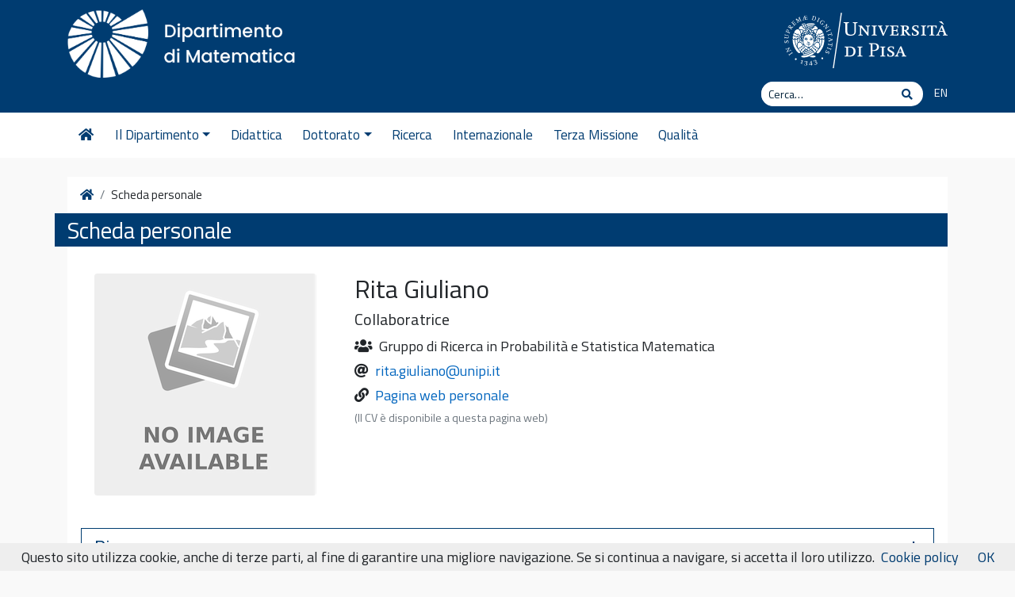

--- FILE ---
content_type: text/html; charset=UTF-8
request_url: https://www.dm.unipi.it/scheda-personale/?person_id=63cef8890570144d28d41d3f
body_size: 9906
content:
<!DOCTYPE html>
<html lang="it-IT">
    <head>
        <meta charset="UTF-8">
        <meta name="viewport" content="width=device-width, initial-scale=1, shrink-to-fit=no">
        <link rel="profile" href="http://gmpg.org/xfn/11">
        <meta name='robots' content='index, follow, max-image-preview:large, max-snippet:-1, max-video-preview:-1' />
	<style>img:is([sizes="auto" i], [sizes^="auto," i]) { contain-intrinsic-size: 3000px 1500px }</style>
	
<script>
MathJax = {
  tex: {
    inlineMath: [['$','$'],['\\(','\\)']], 
    processEscapes: true
  },
  options: {
    ignoreHtmlClass: 'tex2jax_ignore|editor-rich-text'
  }
};

</script>

	<!-- This site is optimized with the Yoast SEO plugin v26.7 - https://yoast.com/wordpress/plugins/seo/ -->
	<title>Scheda personale - Dipartimento di Matematica</title>
	<link rel="canonical" href="https://www.dm.unipi.it/scheda-personale/" />
	<meta property="og:locale" content="it_IT" />
	<meta property="og:type" content="article" />
	<meta property="og:title" content="Scheda personale - Dipartimento di Matematica" />
	<meta property="og:description" content="Leggi tutto..." />
	<meta property="og:url" content="https://www.dm.unipi.it/scheda-personale/" />
	<meta property="og:site_name" content="Dipartimento di Matematica" />
	<meta property="article:modified_time" content="2024-07-10T13:15:55+00:00" />
	<meta name="twitter:card" content="summary_large_image" />
	<script type="application/ld+json" class="yoast-schema-graph">{"@context":"https://schema.org","@graph":[{"@type":"WebPage","@id":"https://www.dm.unipi.it/scheda-personale/","url":"https://www.dm.unipi.it/scheda-personale/","name":"Scheda personale - Dipartimento di Matematica","isPartOf":{"@id":"https://www.dm.unipi.it/#website"},"datePublished":"2023-01-30T15:44:08+00:00","dateModified":"2024-07-10T13:15:55+00:00","breadcrumb":{"@id":"https://www.dm.unipi.it/scheda-personale/#breadcrumb"},"inLanguage":"it-IT","potentialAction":[{"@type":"ReadAction","target":["https://www.dm.unipi.it/scheda-personale/"]}]},{"@type":"BreadcrumbList","@id":"https://www.dm.unipi.it/scheda-personale/#breadcrumb","itemListElement":[{"@type":"ListItem","position":1,"name":"Home","item":"https://www.dm.unipi.it/"},{"@type":"ListItem","position":2,"name":"Scheda personale"}]},{"@type":"WebSite","@id":"https://www.dm.unipi.it/#website","url":"https://www.dm.unipi.it/","name":"Dipartimento di Matematica","description":"Università di Pisa","publisher":{"@id":"https://www.dm.unipi.it/#organization"},"potentialAction":[{"@type":"SearchAction","target":{"@type":"EntryPoint","urlTemplate":"https://www.dm.unipi.it/?s={search_term_string}"},"query-input":{"@type":"PropertyValueSpecification","valueRequired":true,"valueName":"search_term_string"}}],"inLanguage":"it-IT"},{"@type":"Organization","@id":"https://www.dm.unipi.it/#organization","name":"Dipartimento di Matematica","url":"https://www.dm.unipi.it/","logo":{"@type":"ImageObject","inLanguage":"it-IT","@id":"https://www.dm.unipi.it/#/schema/logo/image/","url":"https://i0.wp.com/www.dm.unipi.it/wp-content/uploads/2022/07/matematica_dx_bianco-1.png?fit=1612%2C463&ssl=1","contentUrl":"https://i0.wp.com/www.dm.unipi.it/wp-content/uploads/2022/07/matematica_dx_bianco-1.png?fit=1612%2C463&ssl=1","width":1612,"height":463,"caption":"Dipartimento di Matematica"},"image":{"@id":"https://www.dm.unipi.it/#/schema/logo/image/"}}]}</script>
	<!-- / Yoast SEO plugin. -->


<link rel='dns-prefetch' href='//manage.dm.unipi.it' />
<link rel='dns-prefetch' href='//cdn.jsdelivr.net' />
<link rel='dns-prefetch' href='//fonts.googleapis.com' />
<link rel='dns-prefetch' href='//use.fontawesome.com' />
<link rel='preconnect' href='//i0.wp.com' />
<link rel="alternate" type="application/rss+xml" title="Dipartimento di Matematica &raquo; Feed" href="https://www.dm.unipi.it/feed/" />
<link rel="alternate" type="application/rss+xml" title="Dipartimento di Matematica &raquo; Feed dei commenti" href="https://www.dm.unipi.it/comments/feed/" />
<link rel='stylesheet' id='wp-block-library-css' href='https://www.dm.unipi.it/wp-includes/css/dist/block-library/style.min.css?ver=6.8.3' type='text/css' media='all' />
<style id='classic-theme-styles-inline-css' type='text/css'>
/*! This file is auto-generated */
.wp-block-button__link{color:#fff;background-color:#32373c;border-radius:9999px;box-shadow:none;text-decoration:none;padding:calc(.667em + 2px) calc(1.333em + 2px);font-size:1.125em}.wp-block-file__button{background:#32373c;color:#fff;text-decoration:none}
</style>
<link rel='stylesheet' id='mediaelement-css' href='https://www.dm.unipi.it/wp-includes/js/mediaelement/mediaelementplayer-legacy.min.css?ver=4.2.17' type='text/css' media='all' />
<link rel='stylesheet' id='wp-mediaelement-css' href='https://www.dm.unipi.it/wp-includes/js/mediaelement/wp-mediaelement.min.css?ver=6.8.3' type='text/css' media='all' />
<style id='jetpack-sharing-buttons-style-inline-css' type='text/css'>
.jetpack-sharing-buttons__services-list{display:flex;flex-direction:row;flex-wrap:wrap;gap:0;list-style-type:none;margin:5px;padding:0}.jetpack-sharing-buttons__services-list.has-small-icon-size{font-size:12px}.jetpack-sharing-buttons__services-list.has-normal-icon-size{font-size:16px}.jetpack-sharing-buttons__services-list.has-large-icon-size{font-size:24px}.jetpack-sharing-buttons__services-list.has-huge-icon-size{font-size:36px}@media print{.jetpack-sharing-buttons__services-list{display:none!important}}.editor-styles-wrapper .wp-block-jetpack-sharing-buttons{gap:0;padding-inline-start:0}ul.jetpack-sharing-buttons__services-list.has-background{padding:1.25em 2.375em}
</style>
<style id='global-styles-inline-css' type='text/css'>
:root{--wp--preset--aspect-ratio--square: 1;--wp--preset--aspect-ratio--4-3: 4/3;--wp--preset--aspect-ratio--3-4: 3/4;--wp--preset--aspect-ratio--3-2: 3/2;--wp--preset--aspect-ratio--2-3: 2/3;--wp--preset--aspect-ratio--16-9: 16/9;--wp--preset--aspect-ratio--9-16: 9/16;--wp--preset--color--black: #000000;--wp--preset--color--cyan-bluish-gray: #abb8c3;--wp--preset--color--white: #ffffff;--wp--preset--color--pale-pink: #f78da7;--wp--preset--color--vivid-red: #cf2e2e;--wp--preset--color--luminous-vivid-orange: #ff6900;--wp--preset--color--luminous-vivid-amber: #fcb900;--wp--preset--color--light-green-cyan: #7bdcb5;--wp--preset--color--vivid-green-cyan: #00d084;--wp--preset--color--pale-cyan-blue: #8ed1fc;--wp--preset--color--vivid-cyan-blue: #0693e3;--wp--preset--color--vivid-purple: #9b51e0;--wp--preset--gradient--vivid-cyan-blue-to-vivid-purple: linear-gradient(135deg,rgba(6,147,227,1) 0%,rgb(155,81,224) 100%);--wp--preset--gradient--light-green-cyan-to-vivid-green-cyan: linear-gradient(135deg,rgb(122,220,180) 0%,rgb(0,208,130) 100%);--wp--preset--gradient--luminous-vivid-amber-to-luminous-vivid-orange: linear-gradient(135deg,rgba(252,185,0,1) 0%,rgba(255,105,0,1) 100%);--wp--preset--gradient--luminous-vivid-orange-to-vivid-red: linear-gradient(135deg,rgba(255,105,0,1) 0%,rgb(207,46,46) 100%);--wp--preset--gradient--very-light-gray-to-cyan-bluish-gray: linear-gradient(135deg,rgb(238,238,238) 0%,rgb(169,184,195) 100%);--wp--preset--gradient--cool-to-warm-spectrum: linear-gradient(135deg,rgb(74,234,220) 0%,rgb(151,120,209) 20%,rgb(207,42,186) 40%,rgb(238,44,130) 60%,rgb(251,105,98) 80%,rgb(254,248,76) 100%);--wp--preset--gradient--blush-light-purple: linear-gradient(135deg,rgb(255,206,236) 0%,rgb(152,150,240) 100%);--wp--preset--gradient--blush-bordeaux: linear-gradient(135deg,rgb(254,205,165) 0%,rgb(254,45,45) 50%,rgb(107,0,62) 100%);--wp--preset--gradient--luminous-dusk: linear-gradient(135deg,rgb(255,203,112) 0%,rgb(199,81,192) 50%,rgb(65,88,208) 100%);--wp--preset--gradient--pale-ocean: linear-gradient(135deg,rgb(255,245,203) 0%,rgb(182,227,212) 50%,rgb(51,167,181) 100%);--wp--preset--gradient--electric-grass: linear-gradient(135deg,rgb(202,248,128) 0%,rgb(113,206,126) 100%);--wp--preset--gradient--midnight: linear-gradient(135deg,rgb(2,3,129) 0%,rgb(40,116,252) 100%);--wp--preset--font-size--small: 13px;--wp--preset--font-size--medium: 20px;--wp--preset--font-size--large: 36px;--wp--preset--font-size--x-large: 42px;--wp--preset--spacing--20: 0.44rem;--wp--preset--spacing--30: 0.67rem;--wp--preset--spacing--40: 1rem;--wp--preset--spacing--50: 1.5rem;--wp--preset--spacing--60: 2.25rem;--wp--preset--spacing--70: 3.38rem;--wp--preset--spacing--80: 5.06rem;--wp--preset--shadow--natural: 6px 6px 9px rgba(0, 0, 0, 0.2);--wp--preset--shadow--deep: 12px 12px 50px rgba(0, 0, 0, 0.4);--wp--preset--shadow--sharp: 6px 6px 0px rgba(0, 0, 0, 0.2);--wp--preset--shadow--outlined: 6px 6px 0px -3px rgba(255, 255, 255, 1), 6px 6px rgba(0, 0, 0, 1);--wp--preset--shadow--crisp: 6px 6px 0px rgba(0, 0, 0, 1);}:where(.is-layout-flex){gap: 0.5em;}:where(.is-layout-grid){gap: 0.5em;}body .is-layout-flex{display: flex;}.is-layout-flex{flex-wrap: wrap;align-items: center;}.is-layout-flex > :is(*, div){margin: 0;}body .is-layout-grid{display: grid;}.is-layout-grid > :is(*, div){margin: 0;}:where(.wp-block-columns.is-layout-flex){gap: 2em;}:where(.wp-block-columns.is-layout-grid){gap: 2em;}:where(.wp-block-post-template.is-layout-flex){gap: 1.25em;}:where(.wp-block-post-template.is-layout-grid){gap: 1.25em;}.has-black-color{color: var(--wp--preset--color--black) !important;}.has-cyan-bluish-gray-color{color: var(--wp--preset--color--cyan-bluish-gray) !important;}.has-white-color{color: var(--wp--preset--color--white) !important;}.has-pale-pink-color{color: var(--wp--preset--color--pale-pink) !important;}.has-vivid-red-color{color: var(--wp--preset--color--vivid-red) !important;}.has-luminous-vivid-orange-color{color: var(--wp--preset--color--luminous-vivid-orange) !important;}.has-luminous-vivid-amber-color{color: var(--wp--preset--color--luminous-vivid-amber) !important;}.has-light-green-cyan-color{color: var(--wp--preset--color--light-green-cyan) !important;}.has-vivid-green-cyan-color{color: var(--wp--preset--color--vivid-green-cyan) !important;}.has-pale-cyan-blue-color{color: var(--wp--preset--color--pale-cyan-blue) !important;}.has-vivid-cyan-blue-color{color: var(--wp--preset--color--vivid-cyan-blue) !important;}.has-vivid-purple-color{color: var(--wp--preset--color--vivid-purple) !important;}.has-black-background-color{background-color: var(--wp--preset--color--black) !important;}.has-cyan-bluish-gray-background-color{background-color: var(--wp--preset--color--cyan-bluish-gray) !important;}.has-white-background-color{background-color: var(--wp--preset--color--white) !important;}.has-pale-pink-background-color{background-color: var(--wp--preset--color--pale-pink) !important;}.has-vivid-red-background-color{background-color: var(--wp--preset--color--vivid-red) !important;}.has-luminous-vivid-orange-background-color{background-color: var(--wp--preset--color--luminous-vivid-orange) !important;}.has-luminous-vivid-amber-background-color{background-color: var(--wp--preset--color--luminous-vivid-amber) !important;}.has-light-green-cyan-background-color{background-color: var(--wp--preset--color--light-green-cyan) !important;}.has-vivid-green-cyan-background-color{background-color: var(--wp--preset--color--vivid-green-cyan) !important;}.has-pale-cyan-blue-background-color{background-color: var(--wp--preset--color--pale-cyan-blue) !important;}.has-vivid-cyan-blue-background-color{background-color: var(--wp--preset--color--vivid-cyan-blue) !important;}.has-vivid-purple-background-color{background-color: var(--wp--preset--color--vivid-purple) !important;}.has-black-border-color{border-color: var(--wp--preset--color--black) !important;}.has-cyan-bluish-gray-border-color{border-color: var(--wp--preset--color--cyan-bluish-gray) !important;}.has-white-border-color{border-color: var(--wp--preset--color--white) !important;}.has-pale-pink-border-color{border-color: var(--wp--preset--color--pale-pink) !important;}.has-vivid-red-border-color{border-color: var(--wp--preset--color--vivid-red) !important;}.has-luminous-vivid-orange-border-color{border-color: var(--wp--preset--color--luminous-vivid-orange) !important;}.has-luminous-vivid-amber-border-color{border-color: var(--wp--preset--color--luminous-vivid-amber) !important;}.has-light-green-cyan-border-color{border-color: var(--wp--preset--color--light-green-cyan) !important;}.has-vivid-green-cyan-border-color{border-color: var(--wp--preset--color--vivid-green-cyan) !important;}.has-pale-cyan-blue-border-color{border-color: var(--wp--preset--color--pale-cyan-blue) !important;}.has-vivid-cyan-blue-border-color{border-color: var(--wp--preset--color--vivid-cyan-blue) !important;}.has-vivid-purple-border-color{border-color: var(--wp--preset--color--vivid-purple) !important;}.has-vivid-cyan-blue-to-vivid-purple-gradient-background{background: var(--wp--preset--gradient--vivid-cyan-blue-to-vivid-purple) !important;}.has-light-green-cyan-to-vivid-green-cyan-gradient-background{background: var(--wp--preset--gradient--light-green-cyan-to-vivid-green-cyan) !important;}.has-luminous-vivid-amber-to-luminous-vivid-orange-gradient-background{background: var(--wp--preset--gradient--luminous-vivid-amber-to-luminous-vivid-orange) !important;}.has-luminous-vivid-orange-to-vivid-red-gradient-background{background: var(--wp--preset--gradient--luminous-vivid-orange-to-vivid-red) !important;}.has-very-light-gray-to-cyan-bluish-gray-gradient-background{background: var(--wp--preset--gradient--very-light-gray-to-cyan-bluish-gray) !important;}.has-cool-to-warm-spectrum-gradient-background{background: var(--wp--preset--gradient--cool-to-warm-spectrum) !important;}.has-blush-light-purple-gradient-background{background: var(--wp--preset--gradient--blush-light-purple) !important;}.has-blush-bordeaux-gradient-background{background: var(--wp--preset--gradient--blush-bordeaux) !important;}.has-luminous-dusk-gradient-background{background: var(--wp--preset--gradient--luminous-dusk) !important;}.has-pale-ocean-gradient-background{background: var(--wp--preset--gradient--pale-ocean) !important;}.has-electric-grass-gradient-background{background: var(--wp--preset--gradient--electric-grass) !important;}.has-midnight-gradient-background{background: var(--wp--preset--gradient--midnight) !important;}.has-small-font-size{font-size: var(--wp--preset--font-size--small) !important;}.has-medium-font-size{font-size: var(--wp--preset--font-size--medium) !important;}.has-large-font-size{font-size: var(--wp--preset--font-size--large) !important;}.has-x-large-font-size{font-size: var(--wp--preset--font-size--x-large) !important;}
:where(.wp-block-post-template.is-layout-flex){gap: 1.25em;}:where(.wp-block-post-template.is-layout-grid){gap: 1.25em;}
:where(.wp-block-columns.is-layout-flex){gap: 2em;}:where(.wp-block-columns.is-layout-grid){gap: 2em;}
:root :where(.wp-block-pullquote){font-size: 1.5em;line-height: 1.6;}
</style>
<link rel='stylesheet' id='pb-accordion-blocks-style-css' href='https://www.dm.unipi.it/wp-content/plugins/accordion-blocks/build/index.css?ver=1.5.0' type='text/css' media='all' />
<link rel='stylesheet' id='wpml-legacy-horizontal-list-0-css' href='https://www.dm.unipi.it/wp-content/plugins/sitepress-multilingual-cms/templates/language-switchers/legacy-list-horizontal/style.min.css?ver=1' type='text/css' media='all' />
<link rel='stylesheet' id='wpml-menu-item-0-css' href='https://www.dm.unipi.it/wp-content/plugins/sitepress-multilingual-cms/templates/language-switchers/menu-item/style.min.css?ver=1' type='text/css' media='all' />
<link rel='stylesheet' id='bootstrap-css' href='https://www.dm.unipi.it/wp-content/themes/unipi/css/bootstrap.min.css?ver=6.8.3' type='text/css' media='all' />
<link rel='stylesheet' id='unipi-styles-css' href='https://www.dm.unipi.it/wp-content/themes/unipi/css/theme.css?ver=6.8.3' type='text/css' media='all' />
<link rel='stylesheet' id='child-style-css' href='https://www.dm.unipi.it/wp-content/themes/unipi-child/css/custom.css?v=1.30&#038;ver=0.1' type='text/css' media='all' />
<link rel='stylesheet' id='academicons-css' href='https://www.dm.unipi.it/wp-content/themes/unipi-child/css/academicons.min.css?ver=6.8.3' type='text/css' media='all' />
<link rel='stylesheet' id='elementor-frontend-css' href='https://www.dm.unipi.it/wp-content/plugins/elementor/assets/css/frontend.min.css?ver=3.34.1' type='text/css' media='all' />
<link rel='stylesheet' id='eael-general-css' href='https://www.dm.unipi.it/wp-content/plugins/essential-addons-for-elementor-lite/assets/front-end/css/view/general.min.css?ver=6.5.6' type='text/css' media='all' />
<link rel='stylesheet' id='smartmenu-css' href='https://www.dm.unipi.it/wp-content/themes/unipi/js/smartmenus/addons/bootstrap-4/jquery.smartmenus.bootstrap-4.css?ver=1.1.0' type='text/css' media='all' />
<link rel='stylesheet' id='gfonts-css' href='//fonts.googleapis.com/css?family=Titillium+Web%3A400%2C600%2C700%7CLora%3A400%2C400i%2C700%2C700i&#038;display=swap&#038;ver=1.0' type='text/css' media='all' />
<link rel='stylesheet' id='fontawesome5-css' href='https://use.fontawesome.com/releases/v5.13.0/css/all.css?ver=5.13.0' type='text/css' media='all' />
<link rel='stylesheet' id='wpr-text-animations-css-css' href='https://www.dm.unipi.it/wp-content/plugins/royal-elementor-addons/assets/css/lib/animations/text-animations.min.css?ver=1.7.1045' type='text/css' media='all' />
<link rel='stylesheet' id='wpr-addons-css-css' href='https://www.dm.unipi.it/wp-content/plugins/royal-elementor-addons/assets/css/frontend.min.css?ver=1.7.1045' type='text/css' media='all' />
<link rel='stylesheet' id='font-awesome-5-all-css' href='https://www.dm.unipi.it/wp-content/plugins/elementor/assets/lib/font-awesome/css/all.min.css?ver=6.5.6' type='text/css' media='all' />
<script type="text/javascript" src="https://manage.dm.unipi.it/static/dmwidgets.js?ver=1" id="dm-manager-widgets-js"></script>
<script type="text/javascript" id="wpml-cookie-js-extra">
/* <![CDATA[ */
var wpml_cookies = {"wp-wpml_current_language":{"value":"it","expires":1,"path":"\/"}};
var wpml_cookies = {"wp-wpml_current_language":{"value":"it","expires":1,"path":"\/"}};
/* ]]> */
</script>
<script type="text/javascript" src="https://www.dm.unipi.it/wp-content/plugins/sitepress-multilingual-cms/res/js/cookies/language-cookie.js?ver=486900" id="wpml-cookie-js" defer="defer" data-wp-strategy="defer"></script>
<script type="text/javascript" data-cfasync="false" src="https://www.dm.unipi.it/wp-includes/js/jquery/jquery.min.js?ver=3.7.1" id="jquery-core-js"></script>
<script type="text/javascript" data-cfasync="false" src="https://www.dm.unipi.it/wp-includes/js/jquery/jquery-migrate.min.js?ver=3.4.1" id="jquery-migrate-js"></script>
<link rel="https://api.w.org/" href="https://www.dm.unipi.it/wp-json/" /><link rel="alternate" title="JSON" type="application/json" href="https://www.dm.unipi.it/wp-json/wp/v2/pages/7853" /><link rel="EditURI" type="application/rsd+xml" title="RSD" href="https://www.dm.unipi.it/xmlrpc.php?rsd" />
<meta name="generator" content="WordPress 6.8.3" />
<link rel='shortlink' href='https://www.dm.unipi.it/?p=7853' />
<link rel="alternate" title="oEmbed (JSON)" type="application/json+oembed" href="https://www.dm.unipi.it/wp-json/oembed/1.0/embed?url=https%3A%2F%2Fwww.dm.unipi.it%2Fscheda-personale%2F" />
<link rel="alternate" title="oEmbed (XML)" type="text/xml+oembed" href="https://www.dm.unipi.it/wp-json/oembed/1.0/embed?url=https%3A%2F%2Fwww.dm.unipi.it%2Fscheda-personale%2F&#038;format=xml" />
<meta name="generator" content="WPML ver:4.8.6 stt:1,27;" />
<!-- Matomo -->
<script>
  var _paq = window._paq = window._paq || [];
  /* tracker methods like "setCustomDimension" should be called before "trackPageView" */
  _paq.push(['trackPageView']);
  _paq.push(['enableLinkTracking']);
  (function() {
    var u="//matomo.cs.dm.unipi.it/";
    _paq.push(['setTrackerUrl', u+'matomo.php']);
    _paq.push(['setSiteId', '6']);
    var d=document, g=d.createElement('script'), s=d.getElementsByTagName('script')[0];
    g.async=true; g.src=u+'matomo.js'; s.parentNode.insertBefore(g,s);
  })();
</script>
<!-- End Matomo Code -->
<meta name="mobile-web-app-capable" content="yes">
<meta name="apple-mobile-web-app-capable" content="yes">
<meta name="apple-mobile-web-app-title" content="Dipartimento di Matematica - Università di Pisa">
<meta name="generator" content="Elementor 3.34.1; features: additional_custom_breakpoints; settings: css_print_method-external, google_font-enabled, font_display-auto">
			<style>
				.e-con.e-parent:nth-of-type(n+4):not(.e-lazyloaded):not(.e-no-lazyload),
				.e-con.e-parent:nth-of-type(n+4):not(.e-lazyloaded):not(.e-no-lazyload) * {
					background-image: none !important;
				}
				@media screen and (max-height: 1024px) {
					.e-con.e-parent:nth-of-type(n+3):not(.e-lazyloaded):not(.e-no-lazyload),
					.e-con.e-parent:nth-of-type(n+3):not(.e-lazyloaded):not(.e-no-lazyload) * {
						background-image: none !important;
					}
				}
				@media screen and (max-height: 640px) {
					.e-con.e-parent:nth-of-type(n+2):not(.e-lazyloaded):not(.e-no-lazyload),
					.e-con.e-parent:nth-of-type(n+2):not(.e-lazyloaded):not(.e-no-lazyload) * {
						background-image: none !important;
					}
				}
			</style>
			<link rel="icon" href="https://i0.wp.com/www.dm.unipi.it/wp-content/uploads/2022/07/cropped-favdm-2.png?fit=32%2C32&#038;ssl=1" sizes="32x32" />
<link rel="icon" href="https://i0.wp.com/www.dm.unipi.it/wp-content/uploads/2022/07/cropped-favdm-2.png?fit=192%2C192&#038;ssl=1" sizes="192x192" />
<link rel="apple-touch-icon" href="https://i0.wp.com/www.dm.unipi.it/wp-content/uploads/2022/07/cropped-favdm-2.png?fit=180%2C180&#038;ssl=1" />
<meta name="msapplication-TileImage" content="https://i0.wp.com/www.dm.unipi.it/wp-content/uploads/2022/07/cropped-favdm-2.png?fit=270%2C270&#038;ssl=1" />
<style id="wpr_lightbox_styles">
				.lg-backdrop {
					background-color: rgba(0,0,0,0.6) !important;
				}
				.lg-toolbar,
				.lg-dropdown {
					background-color: rgba(0,0,0,0.8) !important;
				}
				.lg-dropdown:after {
					border-bottom-color: rgba(0,0,0,0.8) !important;
				}
				.lg-sub-html {
					background-color: rgba(0,0,0,0.8) !important;
				}
				.lg-thumb-outer,
				.lg-progress-bar {
					background-color: #444444 !important;
				}
				.lg-progress {
					background-color: #a90707 !important;
				}
				.lg-icon {
					color: #efefef !important;
					font-size: 20px !important;
				}
				.lg-icon.lg-toogle-thumb {
					font-size: 24px !important;
				}
				.lg-icon:hover,
				.lg-dropdown-text:hover {
					color: #ffffff !important;
				}
				.lg-sub-html,
				.lg-dropdown-text {
					color: #efefef !important;
					font-size: 14px !important;
				}
				#lg-counter {
					color: #efefef !important;
					font-size: 14px !important;
				}
				.lg-prev,
				.lg-next {
					font-size: 35px !important;
				}

				/* Defaults */
				.lg-icon {
				background-color: transparent !important;
				}

				#lg-counter {
				opacity: 0.9;
				}

				.lg-thumb-outer {
				padding: 0 10px;
				}

				.lg-thumb-item {
				border-radius: 0 !important;
				border: none !important;
				opacity: 0.5;
				}

				.lg-thumb-item.active {
					opacity: 1;
				}
	         </style>    </head>

    <body class="wp-singular page-template-default page page-id-7853 wp-custom-logo wp-theme-unipi wp-child-theme-unipi-child group-blog elementor-default elementor-kit-7816">

        <div class="site" id="page">

            <a class="skip-link sr-only sr-only-focusable" href="#content">Vai al contenuto</a>

            <header id="wrapper-navbar" class="header" itemscope itemtype="http://schema.org/WebSite">

                <div class="preheader bgpantone">
                    <div class="container">
                        <div class="row pt-2">
                            <div class="col-7 col-sm-8 d-flex align-items-center">
                                <div class="brand site-title">
                                    <!-- Your site title as branding in the menu -->
                                                                                                                    
                                        <a class="custom-logo-link pt-1" rel="home" href="https://www.dm.unipi.it/" title="Dipartimento di Matematica" itemprop="url"><img src="/wp-content/uploads/2022/07/matematica_dx_bianco-1.png" class="img-fluid" /></a>

                                        <!-- end custom logo -->
                                </div>
                            </div>
                            <div class="col-5 col-sm-4 d-flex align-items-top justify-content-end">
                                <a href="https://www.unipi.it" class="pt-2"><img src="https://www.dm.unipi.it/wp-content/themes/unipi/images/cherubino-white.svg" alt="cherubino" class="img-fluid logocherubino" /></a>
                            </div>
                        </div>
                        <div class="row small pt-1 pb-2">
                            <div class="col-12 d-md-flex justify-content-end subhead">
                                                                <div class="cerca form-inline">
                                    
<form method="get" id="searchform" action="https://www.dm.unipi.it/" role="search">
    <label class="sr-only" for="s">Cerca</label>
    <div class="input-group input-group-sm searchbox">
        <input class="field form-control" id="s" name="s" type="text"
               placeholder="Cerca&hellip;" value="">
        <span class="input-group-append">
            <button class="submit btn btn-link" type="submit" id="searchsubmit"><span class="fas fa-search" aria-hidden="true"></span><span class="sr-only">Cerca</span></button>
        </span>
    </div>
</form>
                                </div>
                                <div id="lang-menu-container" class="topbtns languagemenu"><ul id="language-menu" class="list-unstyled list-inline mb-0"><li itemscope="itemscope" itemtype="https://www.schema.org/SiteNavigationElement" id="menu-item-wpml-ls-148-en" class="menu-item wpml-ls-slot-148 wpml-ls-item wpml-ls-item-en wpml-ls-menu-item wpml-ls-first-item wpml-ls-last-item menu-item-type-wpml_ls_menu_item menu-item-object-wpml_ls_menu_item menu-item-wpml-ls-148-en nav-item"><a title="Passa a EN" href="https://www.dm.unipi.it/en/person-details/?person_id=63cef8890570144d28d41d3f" class="nav-link" aria-label="Passa a EN" role="menuitem"><span class="wpml-ls-native" lang="en">EN</span></a></li>
</ul></div>                            </div>
                        </div>
                    </div>
                </div>

                <nav class="navbar navbar-expand-lg navbar-light navbar-main">

                    <div class="container">


                        <button class="navbar-toggler ml-auto" type="button" data-toggle="collapse" data-target="#navbarNavDropdown" aria-controls="navbarNavDropdown" aria-expanded="false" aria-label="Apri il menu">
                            <span class="navbar-toggler-icon"></span>
                        </button>

                        <div id="navbarNavDropdown" class="collapse navbar-collapse"><ul id="main-menu" class="navbar-nav mr-auto sublvl0"><li itemscope="itemscope" itemtype="https://www.schema.org/SiteNavigationElement" id="menu-item-11943" class="menu-item menu-item-type-post_type menu-item-object-page menu-item-home menu-item-11943 nav-item"><a title="Homepage" href="https://www.dm.unipi.it/" class="nav-link"><span class="fas fa-home fa-fw"></span></a></li>
<li itemscope="itemscope" itemtype="https://www.schema.org/SiteNavigationElement" id="menu-item-11944" class="menu-item menu-item-type-custom menu-item-object-custom menu-item-has-children dropdown menu-item-11944 nav-item"><a title="Il Dipartimento" href="#" data-toggle="dropdown" aria-haspopup="true" aria-expanded="false" class="dropdown-toggle nav-link" id="menu-item-dropdown-11944">Il Dipartimento</a>
<ul class="dropdown-menu" aria-labelledby="menu-item-dropdown-11944" role="menu">
	<li itemscope="itemscope" itemtype="https://www.schema.org/SiteNavigationElement" id="menu-item-12340" class="menu-item menu-item-type-post_type menu-item-object-page menu-item-12340 nav-item"><a title="La Matematica a Pisa" href="https://www.dm.unipi.it/la-matematica-a-pisa-e-storia-del-dipartimento/" class="dropdown-item">La Matematica a Pisa</a></li>
	<li itemscope="itemscope" itemtype="https://www.schema.org/SiteNavigationElement" id="menu-item-11947" class="menu-item menu-item-type-post_type menu-item-object-page menu-item-11947 nav-item"><a title="Come raggiungerci" href="https://www.dm.unipi.it/come-raggiungerci/" class="dropdown-item">Come raggiungerci</a></li>
	<li itemscope="itemscope" itemtype="https://www.schema.org/SiteNavigationElement" id="menu-item-14564" class="menu-item menu-item-type-post_type menu-item-object-page menu-item-has-children dropdown menu-item-14564 nav-item"><a title="Organizzazione" href="https://www.dm.unipi.it/organizzazione/" class="dropdown-item">Organizzazione</a>
	<ul class="dropdown-menu" aria-labelledby="menu-item-dropdown-11944" role="menu">
		<li itemscope="itemscope" itemtype="https://www.schema.org/SiteNavigationElement" id="menu-item-455" class="menu-item menu-item-type-post_type menu-item-object-page menu-item-455 nav-item"><a title="Cariche e organi collegiali" href="https://www.dm.unipi.it/organizzazione/cariche-e-organi-collegiali/" class="dropdown-item">Cariche e organi collegiali</a></li>
		<li itemscope="itemscope" itemtype="https://www.schema.org/SiteNavigationElement" id="menu-item-617" class="menu-item menu-item-type-post_type menu-item-object-page menu-item-617 nav-item"><a title="Commissioni" href="https://www.dm.unipi.it/organizzazione/commissioni/" class="dropdown-item">Commissioni</a></li>
		<li itemscope="itemscope" itemtype="https://www.schema.org/SiteNavigationElement" id="menu-item-456" class="menu-item menu-item-type-post_type menu-item-object-page menu-item-456 nav-item"><a title="Segreterie" href="https://www.dm.unipi.it/organizzazione/segreterie/" class="dropdown-item">Segreterie</a></li>
		<li itemscope="itemscope" itemtype="https://www.schema.org/SiteNavigationElement" id="menu-item-14208" class="menu-item menu-item-type-post_type menu-item-object-page menu-item-14208 nav-item"><a title="Competenze del personale" href="https://www.dm.unipi.it/organizzazione/competenze-del-personale/" class="dropdown-item">Competenze del personale</a></li>
		<li itemscope="itemscope" itemtype="https://www.schema.org/SiteNavigationElement" id="menu-item-472" class="menu-item menu-item-type-post_type menu-item-object-page menu-item-472 nav-item"><a title="Delibere e verbali" href="https://www.dm.unipi.it/organizzazione/delibere/" class="dropdown-item">Delibere e verbali</a></li>
		<li itemscope="itemscope" itemtype="https://www.schema.org/SiteNavigationElement" id="menu-item-474" class="menu-item menu-item-type-post_type menu-item-object-page menu-item-474 nav-item"><a title="Regolamenti" href="https://www.dm.unipi.it/organizzazione/documenti/" class="dropdown-item">Regolamenti</a></li>
	</ul>
</li>
	<li itemscope="itemscope" itemtype="https://www.schema.org/SiteNavigationElement" id="menu-item-426" class="menu-item menu-item-type-post_type menu-item-object-page menu-item-426 nav-item"><a title="Elenco del Personale" href="https://www.dm.unipi.it/elenco-del-personale/" class="dropdown-item">Elenco del Personale</a></li>
	<li itemscope="itemscope" itemtype="https://www.schema.org/SiteNavigationElement" id="menu-item-12251" class="menu-item menu-item-type-post_type menu-item-object-page menu-item-12251 nav-item"><a title="Mappa" href="https://www.dm.unipi.it/mappa/" class="dropdown-item">Mappa</a></li>
	<li itemscope="itemscope" itemtype="https://www.schema.org/SiteNavigationElement" id="menu-item-11948" class="menu-item menu-item-type-custom menu-item-object-custom menu-item-has-children dropdown menu-item-11948 nav-item"><a title="Risorse" href="#" class="dropdown-item">Risorse</a>
	<ul class="dropdown-menu" aria-labelledby="menu-item-dropdown-11944" role="menu">
		<li itemscope="itemscope" itemtype="https://www.schema.org/SiteNavigationElement" id="menu-item-9207" class="menu-item menu-item-type-post_type menu-item-object-page menu-item-9207 nav-item"><a title="Come fare cosa" href="https://www.dm.unipi.it/come-fare-cosa/" class="dropdown-item">Come fare cosa</a></li>
		<li itemscope="itemscope" itemtype="https://www.schema.org/SiteNavigationElement" id="menu-item-9208" class="menu-item menu-item-type-post_type menu-item-object-page menu-item-9208 nav-item"><a title="Istruzioni per i nuovi assunti" href="https://www.dm.unipi.it/istruzioni-per-i-nuovi-assunti/" class="dropdown-item">Istruzioni per i nuovi assunti</a></li>
		<li itemscope="itemscope" itemtype="https://www.schema.org/SiteNavigationElement" id="menu-item-11949" class="menu-item menu-item-type-post_type menu-item-object-page menu-item-11949 nav-item"><a title="Risorse Informatiche" href="https://www.dm.unipi.it/risorse-informatiche/" class="dropdown-item">Risorse Informatiche</a></li>
	</ul>
</li>
	<li itemscope="itemscope" itemtype="https://www.schema.org/SiteNavigationElement" id="menu-item-7765" class="menu-item menu-item-type-post_type menu-item-object-page menu-item-has-children dropdown menu-item-7765 nav-item"><a title="Dipartimento di Eccellenza" href="https://www.dm.unipi.it/dipartimento-di-eccellenza/" class="dropdown-item">Dipartimento di Eccellenza</a>
	<ul class="dropdown-menu" aria-labelledby="menu-item-dropdown-11944" role="menu">
		<li itemscope="itemscope" itemtype="https://www.schema.org/SiteNavigationElement" id="menu-item-10108" class="menu-item menu-item-type-post_type menu-item-object-page menu-item-10108 nav-item"><a title="Attività Finanziate" href="https://www.dm.unipi.it/dipartimento-di-eccellenza/attivita-finanziate/" class="dropdown-item">Attività Finanziate</a></li>
		<li itemscope="itemscope" itemtype="https://www.schema.org/SiteNavigationElement" id="menu-item-7767" class="menu-item menu-item-type-post_type menu-item-object-page menu-item-7767 nav-item"><a title="Coordinamento" href="https://www.dm.unipi.it/dipartimento-di-eccellenza/coordinamento/" class="dropdown-item">Coordinamento</a></li>
		<li itemscope="itemscope" itemtype="https://www.schema.org/SiteNavigationElement" id="menu-item-7766" class="menu-item menu-item-type-post_type menu-item-object-page menu-item-7766 nav-item"><a title="Descrizione del Progetto" href="https://www.dm.unipi.it/dipartimento-di-eccellenza/descrizione-del-progetto/" class="dropdown-item">Descrizione del Progetto</a></li>
		<li itemscope="itemscope" itemtype="https://www.schema.org/SiteNavigationElement" id="menu-item-8860" class="menu-item menu-item-type-post_type menu-item-object-page menu-item-8860 nav-item"><a title="Verbali" href="https://www.dm.unipi.it/dipartimento-di-eccellenza/verbali/" class="dropdown-item">Verbali</a></li>
	</ul>
</li>
	<li itemscope="itemscope" itemtype="https://www.schema.org/SiteNavigationElement" id="menu-item-14200" class="menu-item menu-item-type-custom menu-item-object-custom menu-item-has-children dropdown menu-item-14200 nav-item"><a title="Piano Lauree Scientifiche" href="#" class="dropdown-item">Piano Lauree Scientifiche</a>
	<ul class="dropdown-menu" aria-labelledby="menu-item-dropdown-11944" role="menu">
		<li itemscope="itemscope" itemtype="https://www.schema.org/SiteNavigationElement" id="menu-item-14198" class="menu-item menu-item-type-post_type menu-item-object-page menu-item-14198 nav-item"><a title="Piano Nazionale Lauree Scientifiche" href="https://www.dm.unipi.it/piano-nazionale-lauree-scientifiche/" class="dropdown-item">Piano Nazionale Lauree Scientifiche</a></li>
		<li itemscope="itemscope" itemtype="https://www.schema.org/SiteNavigationElement" id="menu-item-14199" class="menu-item menu-item-type-post_type menu-item-object-page menu-item-14199 nav-item"><a title="Piano Locale Lauree Scientifiche" href="https://www.dm.unipi.it/piano-locale-lauree-scientifiche/" class="dropdown-item">Piano Locale Lauree Scientifiche</a></li>
	</ul>
</li>
	<li itemscope="itemscope" itemtype="https://www.schema.org/SiteNavigationElement" id="menu-item-14424" class="menu-item menu-item-type-taxonomy menu-item-object-category menu-item-14424 nav-item"><a title="Bandi" href="https://www.dm.unipi.it/category/bandi/" class="dropdown-item">Bandi</a></li>
	<li itemscope="itemscope" itemtype="https://www.schema.org/SiteNavigationElement" id="menu-item-11954" class="menu-item menu-item-type-post_type menu-item-object-page menu-item-11954 nav-item"><a title="Eventi" href="https://www.dm.unipi.it/prossimi-eventi/" class="dropdown-item">Eventi</a></li>
	<li itemscope="itemscope" itemtype="https://www.schema.org/SiteNavigationElement" id="menu-item-11955" class="menu-item menu-item-type-taxonomy menu-item-object-category menu-item-11955 nav-item"><a title="News" href="https://www.dm.unipi.it/category/news/" class="dropdown-item">News</a></li>
</ul>
</li>
<li itemscope="itemscope" itemtype="https://www.schema.org/SiteNavigationElement" id="menu-item-400" class="menu-item menu-item-type-custom menu-item-object-custom menu-item-400 nav-item"><a title="Didattica" href="https://www.dm.unipi.it/didattica/" class="nav-link">Didattica</a></li>
<li itemscope="itemscope" itemtype="https://www.schema.org/SiteNavigationElement" id="menu-item-13747" class="menu-item menu-item-type-post_type menu-item-object-page menu-item-has-children dropdown menu-item-13747 nav-item"><a title="Dottorato" href="https://www.dm.unipi.it/ph-d/" data-toggle="dropdown" aria-haspopup="true" aria-expanded="false" class="dropdown-toggle nav-link" id="menu-item-dropdown-13747">Dottorato</a>
<ul class="dropdown-menu" aria-labelledby="menu-item-dropdown-13747" role="menu">
	<li itemscope="itemscope" itemtype="https://www.schema.org/SiteNavigationElement" id="menu-item-401" class="menu-item menu-item-type-custom menu-item-object-custom menu-item-401 nav-item"><a title="Dottorato in Matematica" href="https://www.dm.unipi.it/phd/" class="dropdown-item">Dottorato in Matematica</a></li>
	<li itemscope="itemscope" itemtype="https://www.schema.org/SiteNavigationElement" id="menu-item-13748" class="menu-item menu-item-type-custom menu-item-object-custom menu-item-13748 nav-item"><a title="Dottorato in HPSC" href="https://www.dm.unipi.it/phd-hpsc/" class="dropdown-item">Dottorato in HPSC</a></li>
</ul>
</li>
<li itemscope="itemscope" itemtype="https://www.schema.org/SiteNavigationElement" id="menu-item-402" class="menu-item menu-item-type-custom menu-item-object-custom menu-item-402 nav-item"><a title="Ricerca" href="https://www.dm.unipi.it/research/" class="nav-link">Ricerca</a></li>
<li itemscope="itemscope" itemtype="https://www.schema.org/SiteNavigationElement" id="menu-item-11956" class="menu-item menu-item-type-custom menu-item-object-custom menu-item-11956 nav-item"><a title="Internazionale" href="https://www.dm.unipi.it/international/" class="nav-link">Internazionale</a></li>
<li itemscope="itemscope" itemtype="https://www.schema.org/SiteNavigationElement" id="menu-item-404" class="menu-item menu-item-type-custom menu-item-object-custom menu-item-404 nav-item"><a title="Terza Missione" href="https://www.dm.unipi.it/terza-missione/" class="nav-link">Terza Missione</a></li>
<li itemscope="itemscope" itemtype="https://www.schema.org/SiteNavigationElement" id="menu-item-14089" class="menu-item menu-item-type-post_type menu-item-object-page menu-item-14089 nav-item"><a title="Qualità" href="https://www.dm.unipi.it/assicurazione-della-qualita/" class="nav-link">Qualità</a></li>
</ul></div>
                    </div><!-- .container -->

                </nav><!-- .site-navigation -->

            </header><!-- #wrapper-navbar end -->

            

	<div class="wrapper" id="wrapper-hero" role="region">

		

	
<div class="wp-block-group noautop"><div class="wp-block-group__inner-container is-layout-flow wp-block-group-is-layout-flow"><p></p>
</div></div>


		

	</div>


<div class="wrapper" id="page-wrapper">

    <div class="container py-4" id="content">

        <div class="row">

            <div class="col-md content-area" id="primary">

                <ol class="breadcrumb"><li class="breadcrumb-item"><a href="https://www.dm.unipi.it/"><span class="fas fa-home"></span><span class="sr-only">Home</span></a> </li><li class="breadcrumb-item"> <span class="breadcrumb_last" aria-current="page">Scheda personale</li></ol>
                <main class="site-main" id="main">

                    
                        
<article class="post-7853 page type-page status-publish hentry" id="post-7853">

    <header class="entry-header">

        <h1 class="entry-title bgpantone bgtitle py-1">Scheda personale</h1>
    </header><!-- .entry-header -->

    <div class="entry-content box clearfix">

        
          <div id=dm-manager-widget-696608fb6e9bb></div>
  <script>
    (function () {
      const el = document.getElementById("dm-manager-widget-696608fb6e9bb");
      const props = {"widget":"PersonDetails","person_id":"63cef8890570144d28d41d3f"}
      dmwidgets.loadComponent(el, "PersonDetails", props);
    })();
  </script>

        
    </div><!-- .entry-content -->

</article><!-- #post-## -->

                    
                </main><!-- #main -->
            </div>

            
        </div><!-- .row -->

    </div><!-- #content -->

</div><!-- #page-wrapper -->


            

            <footer class="footer">
                
                <div class="bgpantone small py-3">
                    <div class="container clearfix site-footer" id="colophon">
                        <div class="float-left site-info"><a href="https://www.dm.unipi.it/">Dipartimento di Matematica</a></div>
                        <div class="float-right">
</div>
                    </div>
                </div>
            </footer>

        </div>

        <a id="totop" href="#page"><span class="fas fa-angle-up"></span><span class="sr-only">Torna in cima</span></a>

    <script type="speculationrules">
{"prefetch":[{"source":"document","where":{"and":[{"href_matches":"\/*"},{"not":{"href_matches":["\/wp-*.php","\/wp-admin\/*","\/wp-content\/uploads\/*","\/wp-content\/*","\/wp-content\/plugins\/*","\/wp-content\/themes\/unipi-child\/*","\/wp-content\/themes\/unipi\/*","\/*\\?(.+)"]}},{"not":{"selector_matches":"a[rel~=\"nofollow\"]"}},{"not":{"selector_matches":".no-prefetch, .no-prefetch a"}}]},"eagerness":"conservative"}]}
</script>
			<script>
				const lazyloadRunObserver = () => {
					const lazyloadBackgrounds = document.querySelectorAll( `.e-con.e-parent:not(.e-lazyloaded)` );
					const lazyloadBackgroundObserver = new IntersectionObserver( ( entries ) => {
						entries.forEach( ( entry ) => {
							if ( entry.isIntersecting ) {
								let lazyloadBackground = entry.target;
								if( lazyloadBackground ) {
									lazyloadBackground.classList.add( 'e-lazyloaded' );
								}
								lazyloadBackgroundObserver.unobserve( entry.target );
							}
						});
					}, { rootMargin: '200px 0px 200px 0px' } );
					lazyloadBackgrounds.forEach( ( lazyloadBackground ) => {
						lazyloadBackgroundObserver.observe( lazyloadBackground );
					} );
				};
				const events = [
					'DOMContentLoaded',
					'elementor/lazyload/observe',
				];
				events.forEach( ( event ) => {
					document.addEventListener( event, lazyloadRunObserver );
				} );
			</script>
			<script type="text/javascript" src="https://www.dm.unipi.it/wp-content/plugins/accordion-blocks/js/accordion-blocks.min.js?ver=1.5.0" id="pb-accordion-blocks-frontend-script-js"></script>
<script type="text/javascript" src="//cdn.jsdelivr.net/npm/mathjax@4/tex-chtml.js?ver=6.8.3" id="mathjax-js"></script>
<script type="text/javascript" src="https://www.dm.unipi.it/wp-content/plugins/royal-elementor-addons/assets/js/lib/particles/particles.js?ver=3.0.6" id="wpr-particles-js"></script>
<script type="text/javascript" src="https://www.dm.unipi.it/wp-content/plugins/royal-elementor-addons/assets/js/lib/jarallax/jarallax.min.js?ver=1.12.7" id="wpr-jarallax-js"></script>
<script type="text/javascript" src="https://www.dm.unipi.it/wp-content/plugins/royal-elementor-addons/assets/js/lib/parallax/parallax.min.js?ver=1.0" id="wpr-parallax-hover-js"></script>
<script type="text/javascript" src="https://www.dm.unipi.it/wp-content/themes/unipi-child/js/custom.js?ver=1.22" id="unipi-child-js-js"></script>
<script type="text/javascript" id="eael-general-js-extra">
/* <![CDATA[ */
var localize = {"ajaxurl":"https:\/\/www.dm.unipi.it\/wp-admin\/admin-ajax.php","nonce":"5e79f14604","i18n":{"added":"Added ","compare":"Compare","loading":"Loading..."},"eael_translate_text":{"required_text":"is a required field","invalid_text":"Invalid","billing_text":"Billing","shipping_text":"Shipping","fg_mfp_counter_text":"of"},"page_permalink":"https:\/\/www.dm.unipi.it\/scheda-personale\/","cart_redirectition":"","cart_page_url":"","el_breakpoints":{"mobile":{"label":"Mobile Portrait","value":767,"default_value":767,"direction":"max","is_enabled":true},"mobile_extra":{"label":"Mobile Landscape","value":880,"default_value":880,"direction":"max","is_enabled":false},"tablet":{"label":"Tablet verticale","value":1024,"default_value":1024,"direction":"max","is_enabled":true},"tablet_extra":{"label":"Tablet orizzontale","value":1200,"default_value":1200,"direction":"max","is_enabled":false},"laptop":{"label":"Laptop","value":1366,"default_value":1366,"direction":"max","is_enabled":false},"widescreen":{"label":"Widescreen","value":2400,"default_value":2400,"direction":"min","is_enabled":false}}};
/* ]]> */
</script>
<script type="text/javascript" src="https://www.dm.unipi.it/wp-content/plugins/essential-addons-for-elementor-lite/assets/front-end/js/view/general.min.js?ver=6.5.6" id="eael-general-js"></script>
<script type="text/javascript" src="https://www.dm.unipi.it/wp-content/themes/unipi/js/bootstrap.bundle.min.js?ver=4.3.1" id="bootstrap-bundle-js"></script>
<script type="text/javascript" src="https://www.dm.unipi.it/wp-content/themes/unipi/js/smartmenus/jquery.smartmenus.min.js?ver=1.1.0" id="smartmenu-js"></script>
<script type="text/javascript" src="https://www.dm.unipi.it/wp-content/themes/unipi/js/smartmenus/addons/bootstrap-4/jquery.smartmenus.bootstrap-4.min.js?ver=1.1.0" id="smartmenu-bootstrap-js"></script>
<script type="text/javascript" src="https://www.dm.unipi.it/wp-content/themes/unipi/js/smartmenus/addons/keyboard/jquery.smartmenus.keyboard.min.js?ver=1.1.0" id="smartmenu-keyboard-js"></script>
<script type="text/javascript" src="https://www.dm.unipi.it/wp-content/themes/unipi/js/theme.js?ver=0.1.1641336674" id="unipi-scripts-js"></script>

    <script type='text/javascript' src='/cookiechoices.js' ></script>
    <script>
      document.addEventListener('DOMContentLoaded', function(event) {
        cookieChoices.showCookieConsentBar('Questo sito utilizza cookie, anche di terze parti, al fine di garantire una migliore navigazione. Se si continua a navigare, si accetta il loro utilizzo.',
          'OK', 'Cookie policy', 'https://www.unipi.it/index.php/documenti-ateneo/item/12721-privacy-policy/');
      });
    </script>
    <script src="https://cdn.jsdelivr.net/npm/marked/marked.min.js"></script>

</body>

</html>


<!-- Dynamic page generated in 0.663 seconds. -->
<!-- Cached page generated by WP-Super-Cache on 2026-01-13 09:57:31 -->


--- FILE ---
content_type: text/css
request_url: https://www.dm.unipi.it/wp-content/themes/unipi-child/css/custom.css?v=1.30&ver=0.1
body_size: 7150
content:
.carousel-inner, .carousel-item .inner {
  min-height: 25rem;
}
aside img {
  max-width: 100%;
  height: auto;
}
.site-sub-title {
  text-transform: uppercase;
  font-weight: 300;
  font-size: 1.5rem;
}
.fsub, .site-sub-sub-title {
  font-weight: 300;
  font-size: 1rem;
  text-transform: uppercase;
}
.backto {
  font-style: italic;
  font-weight: 300;
}
.backmenu {
  font-style: italic;
}
.backto .fas {
  font-size: 80%;
  margin-left: .25rem;
}
.widget_rss ul {
  list-style-type: none;
  padding: 0;
}
.widget_rss li {
  padding-bottom: 6px;
  margin-bottom: 6px;
  border-bottom: 1px solid #e0e0e0;
}
.rss-date {
  font-size: 80%;
  display: block;
}
/* Unipi import fix */
#maincontent {
  margin-top: 0;
  font-size: 30px;
}
.sottotitolocontent + div,
.sottotitolocontent + div + h2 {
  display: none;
}
#content_dida table p,
.collapsibleList p {
  margin-bottom: 0;
}
#content_dida table ul {
  list-style-type: none;
  padding: 0;
  margin: 0;
}
.collapsibleList {
  list-style-type: none;
  padding: 0;
}
.collapsibleList .collapsibleList,
.collapsibleList .collapsibleList .collapsibleList {
  padding-left: 1rem;
  margin-bottom: 1rem;
}
.collapsibleList p {
  color: #0065be;
}
.collapsibleList p:hover {
  text-decoration: underline;
  cursor: pointer;
  color: #003c71;
}
.bgwhiteicons {
  background-color: #fff;
  margin-top: 1rem;
  padding-left: 1.5rem;
  padding-right: 1.5rem;
  line-height: 1.5rem;
}
.bgwhiteicons span {
  color: #003c71;
}
body.home.page-id-51 .bgwhiteicons,
body.home.page-id-2 .bgwhiteicons {
  color: #fff;
  background-color: transparent;
  margin-top: 0;
  padding: 0;
}
body.home .bgwhiteicons a {
  border: 1px solid #fff;
}
body.home.page-id-51 .bgwhiteicons a,
body.home.page-id-2 .bgwhiteicons a {
  color: #fff;
}
body.home.page-id-51 .bgwhiteicons span,
body.home.page-id-2 .bgwhiteicons span {
  color: #fff;
}
body.home.page-id-51 #wrapper-hero,
body.home.page-id-2 #wrapper-hero {
  background-color: #003c71;
}
.topics .widget-title {
  display: none;
}
.tagsite + article h2.entry-title {
  margin-top: .5rem;
}
a.anchor {
  display: block;
  position: relative;
  top: -60px;
  visibility: hidden;
}
body.admin-bar a.anchor {
  top: -92px;
}
.indexpage h2 {
  position: relative;
}
.indexpage h2:before {
  content: "";
  position: absolute;
  display: block;
  top: 5px;
  left: -20px;
  bottom: 5px;
  width: 4px;
  background-color: #003c71;
}
.indexpage h2:after {
  content: "";
  position: absolute;
  display: block;
  top: 11px;
  left: -1rem;
  width: 0; 
  height: 0; 
  border-top: .5rem solid transparent;
  border-bottom: .5rem solid transparent;
  border-left: .5rem solid #003c71;
}
.indexmenu {
  padding: 1.5rem 1rem .5rem 2rem;
  background-color: #f9f9f9;
  position: relative;
}
.indexmenu:after {
  content: "Sommario";
  position: absolute;
  display: block;
  top: 0;
  left: 0;
  color: #fff;
  background-color: #003c71;
  font-size: 1rem;
  line-height: 1rem;
  padding: .125rem .25rem;
}
.indexmenu.indexmenu-en:after {
  content: "Summary";
}
table {
  font-size: 16px;
}
.slideshow-window {
	background-color: #fff !important;
	border-color: #fff !important;
	border-width: 1px !important;
}
aside .slideshow-controls {
	bottom: 0 !important;
}
.topics a {
	font-size: 1.2rem;
}
#eu-cookie-law {
  position: fixed !important;
  left: 0;
  right: 0;
  bottom: 0;
  width: 100%;
  font-size: 16px !important;
}
.custom-logo {
  width: 300px;
  max-width: 100%;
  height: auto;
}
.custom-logo-link {
  display: inline-block;
  max-width: 300px;
  max-height: 84px;
}
/* Mobile breakpoints */
@media (max-width: 575.98px) {
  .carousel-caption {
    padding-left: 30px;
    padding-right: 30px;
  }
  .carousel-caption h2 {
    font-size: 22px;
  }
  .carousel-caption p {
    font-size: 18px;
  }
}
@media (min-width: 576px) {

}
@media (max-width: 767.98px) {
  .site-sub-title {
    font-size: 1.2rem;
  }
}
@media (min-width: 768px) {
  
}
@media (max-width: 991.98px) {
  .sublvl2 > li:nth-child(3) br {
    display: none;
  }
}
@media (min-width: 992px) {
  .navbar-light .dropdown-menu {
    box-shadow: 0 1px 1px #fff;
  }
  .navbar-light {
    font-size: 17px;
    line-height: 
  }
  .backmenu.pr {
    padding-right: 1rem;
  }
  .backmenu.nopad a {
    padding-top: 1px;
    padding-bottom: 1px;
    line-height: 1.2rem;
    min-height: 41.5px;
  }
  .backmenu.nopad.r3 a {
    font-size: 14px;
    line-height: 0.9em;
  }
  .navbar-expand-lg .navbar-nav.sublvl1 > li:nth-child(1) .nav-link,
  .navbar-expand-lg .navbar-nav.sublvl1 > li:nth-child(2) .nav-link,
  .navbar-expand-lg .navbar-nav.sublvl2 > li:nth-child(1) .nav-link,
  .navbar-expand-lg .navbar-nav.sublvl2 > li:nth-child(2) .nav-link,
  .navbar-expand-lg .navbar-nav.sublvl2 > li:nth-child(3) .nav-link {
    position: relative;
    padding-right: .6rem;
  }
  .navbar-expand-lg .navbar-nav .backmenu.pl .nav-link {
    padding-left: 1.6rem;
  }
  .sublvl1 > li:nth-child(1) a:after,
  .sublvl1 > li:nth-child(2) a:after,
  .sublvl2 > li:nth-child(1) a:after,
  .sublvl2 > li:nth-child(2) a:after,
  .sublvl2 > li:nth-child(3) a:after { 
    content: " "; 
    display: block; 
    width: 0; 
    height: 0;
    border-top: 21px solid transparent;
    border-bottom: 21px solid transparent;
    border-left: 12px solid #fff;
    position: absolute;
    top: 0;
    left: 100%;
    z-index: 2; 
  } 
  .sublvl1 > li:nth-child(1) a:before,
  .sublvl1 > li:nth-child(2) a:before,
  .sublvl2 > li:nth-child(1) a:before,
  .sublvl2 > li:nth-child(2) a:before,
  .sublvl2 > li:nth-child(3) a:before { 
    content: " "; 
    display: block; 
    width: 0; 
    height: 0;
    border-top: 21px solid transparent;
    border-bottom: 21px solid transparent;
    border-left: 12px solid #003c71;
    position: absolute;
    top: 0;
    margin-left: 1px;
    left: 100%;
    z-index: 1; 
  }
  .sublvl1 > li:nth-child(1) a:hover:after,
  .sublvl1 > li:nth-child(2) a:hover:after,
  .sublvl2 > li:nth-child(1) a:hover:after,
  .sublvl2 > li:nth-child(2) a:hover:after,
  .sublvl2 > li:nth-child(3) a:hover:after,
  .sublvl1 > li:nth-child(1) a:focus:after,
  .sublvl1 > li:nth-child(2) a:focus:after,
  .sublvl2 > li:nth-child(1) a:focus:after,
  .sublvl2 > li:nth-child(2) a:focus:after,
  .sublvl2 > li:nth-child(3) a:focus:after {
    border-left-color: #003c71 !important;
  }
  .navbar-expand-lg .navbar-nav .nav-link {
    padding-left: .8rem;
    padding-right: .8rem;
  }
}
@media (max-width: 1199.98px) {

}
@media (min-width: 1200px) {
  
}
/* Generated by Glyphter (http://www.glyphter.com) on  Thu Jan 03 2019*/
@font-face {
    font-family: 'unipi';
    src: url('../fonts/unipi.eot');
    src: url('../fonts/unipi.eot?#iefix') format('embedded-opentype'),
         url('../fonts/unipi.woff') format('woff'),
         url('../fonts/unipi.ttf') format('truetype'),
         url('../fonts/unipi.svg#unipi') format('svg');
    font-weight: normal;
    font-style: normal;
}
[class*='icon-']:before{
	display: inline-block;
   font-family: 'unipi';
   font-style: normal;
   font-weight: normal;
   line-height: 1;
   -webkit-font-smoothing: antialiased;
   -moz-osx-font-smoothing: grayscale
}
.icon-degree:before{content:'\0041';}
.icon-certificate:before{content:'\0042';}
.icon-light-bulb:before{content:'\0043';}
.icon-rocket:before{content:'\0044';}

/*! jQuery UI - v1.12.1 - 2020-02-04
* http://jqueryui.com
* Includes: core.css, menu.css, selectmenu.css, button.css, theme.css
* To view and modify this theme, visit http://jqueryui.com/themeroller/?scope=&folderName=base&cornerRadiusShadow=8px&offsetLeftShadow=0px&offsetTopShadow=0px&thicknessShadow=5px&opacityShadow=30&bgImgOpacityShadow=0&bgTextureShadow=flat&bgColorShadow=666666&opacityOverlay=30&bgImgOpacityOverlay=0&bgTextureOverlay=flat&bgColorOverlay=aaaaaa&iconColorError=cc0000&fcError=5f3f3f&borderColorError=f1a899&bgTextureError=flat&bgColorError=fddfdf&iconColorHighlight=777620&fcHighlight=777620&borderColorHighlight=dad55e&bgTextureHighlight=flat&bgColorHighlight=fffa90&iconColorActive=ffffff&fcActive=ffffff&borderColorActive=003eff&bgTextureActive=flat&bgColorActive=007fff&iconColorHover=555555&fcHover=2b2b2b&borderColorHover=cccccc&bgTextureHover=flat&bgColorHover=ededed&iconColorDefault=777777&fcDefault=454545&borderColorDefault=c5c5c5&bgTextureDefault=flat&bgColorDefault=f6f6f6&iconColorContent=444444&fcContent=333333&borderColorContent=dddddd&bgTextureContent=flat&bgColorContent=ffffff&iconColorHeader=444444&fcHeader=333333&borderColorHeader=dddddd&bgTextureHeader=flat&bgColorHeader=e9e9e9&cornerRadius=3px&fwDefault=normal&fsDefault=1em&ffDefault=Arial%2CHelvetica%2Csans-serif
* Copyright jQuery Foundation and other contributors; Licensed MIT */

/* Layout helpers
----------------------------------*/
.ui-selectmenu-button {
  display: inline-block;
}
.ui-selectmenu-button {
    display: inline-block;
    overflow: hidden;
    position: relative;
    text-decoration: none;
    cursor: pointer;
}
.ui-selectmenu-button span.ui-icon {
    right: 0.5em;
    left: auto;
    margin-top: -8px;
    position: absolute;
    top: 50%;
}
.ui-icon {
    width: 16px;
    height: 16px;
}
.ui-selectmenu-button span.ui-selectmenu-text {
    text-align: left;
    padding: 0.4em 2.1em 0.4em 1em;
    display: block;
    line-height: 1.4;
    overflow: hidden;
    text-overflow: ellipsis;
    white-space: nowrap;
}
.ui-helper-hidden {
  display: none;
}
.ui-helper-hidden-accessible {
  border: 0;
  clip: rect(0 0 0 0);
  height: 1px;
  margin: -1px;
  overflow: hidden;
  padding: 0;
  position: absolute;
  width: 1px;
}
.ui-helper-reset {
  margin: 0;
  padding: 0;
  border: 0;
  outline: 0;
  line-height: 1.3;
  text-decoration: none;
  font-size: 100%;
  list-style: none;
}
.ui-helper-clearfix:before,
.ui-helper-clearfix:after {
  content: "";
  display: table;
  border-collapse: collapse;
}
.ui-helper-clearfix:after {
  clear: both;
}
.ui-helper-zfix {
  width: 100%;
  height: 100%;
  top: 0;
  left: 0;
  position: absolute;
  opacity: 0;
  filter:Alpha(Opacity=0); /* support: IE8 */
}

.ui-front {
  z-index: 100;
}


/* Interaction Cues
----------------------------------*/
.ui-state-disabled {
  cursor: default !important;
  pointer-events: none;
}


/* Icons
----------------------------------*/
.ui-icon {
  display: inline-block;
  vertical-align: middle;
  margin-top: -.25em;
  position: relative;
  text-indent: -99999px;
  overflow: hidden;
  background-repeat: no-repeat;
}

.ui-widget-icon-block {
  left: 50%;
  margin-left: -8px;
  display: block;
}

/* Misc visuals
----------------------------------*/

/* Overlays */
.ui-widget-overlay {
  position: fixed;
  top: 0;
  left: 0;
  width: 100%;
  height: 100%;
}
.ui-menu {
  list-style: none;
  padding: 0;
  margin: 0;
  display: block;
  outline: 0;
}
.ui-menu .ui-menu {
  position: absolute;
}
.ui-menu .ui-menu-item {
  margin: 0;
  cursor: pointer;
  /* support: IE10, see #8844 */
  list-style-image: url("[data-uri]");
}
.ui-menu .ui-menu-item-wrapper {
  position: relative;
  padding: 3px 1em 3px .4em;
}
.ui-menu .ui-menu-divider {
  margin: 5px 0;
  height: 0;
  font-size: 0;
  line-height: 0;
  border-width: 1px 0 0 0;
}
.ui-menu .ui-state-focus,
.ui-menu .ui-state-active {
  margin: -1px;
}

/* icon support */
.ui-menu-icons {
  position: relative;
}
.ui-menu-icons .ui-menu-item-wrapper {
  padding-left: 2em;
}

/* left-aligned */
.ui-menu .ui-icon {
  position: absolute;
  top: 0;
  bottom: 0;
  left: .2em;
  margin: auto 0;
}

/* right-aligned */
.ui-menu .ui-menu-icon {
  left: auto;
  right: 0;
}
.ui-selectmenu-menu {
  padding: 0;
  margin: 0;
  position: absolute;
  top: 0;
  left: 0;
  display: none;
}
.ui-selectmenu-menu .ui-menu {
  overflow: auto;
  overflow-x: hidden;
  padding-bottom: 1px;
}
.ui-selectmenu-menu .ui-menu .ui-selectmenu-optgroup {
  font-size: 1em;
  font-weight: bold;
  line-height: 1.5;
  padding: 2px 0.4em;
  margin: 0.5em 0 0 0;
  height: auto;
  border: 0;
}
.ui-selectmenu-open {
  display: block;
}
.ui-selectmenu-text {
  display: block;
  margin-right: 20px;
  overflow: hidden;
  text-overflow: ellipsis;
}
.ui-selectmenu-button.ui-button {
  text-align: left;
  white-space: nowrap;
  width: 14em;
}
.ui-selectmenu-icon.ui-icon {
  float: right;
  margin-top: 0;
}
.ui-button {
  padding: .4em 1em;
  display: inline-block;
  position: relative;
  line-height: normal;
  margin-right: .1em;
  cursor: pointer;
  vertical-align: middle;
  text-align: center;
  -webkit-user-select: none;
  -moz-user-select: none;
  -ms-user-select: none;
  user-select: none;

  /* Support: IE <= 11 */
  overflow: visible;
}

.ui-button,
.ui-button:link,
.ui-button:visited,
.ui-button:hover,
.ui-button:active {
  text-decoration: none;
}

/* to make room for the icon, a width needs to be set here */
.ui-button-icon-only {
  width: 2em;
  box-sizing: border-box;
  text-indent: -9999px;
  white-space: nowrap;
}

/* no icon support for input elements */
input.ui-button.ui-button-icon-only {
  text-indent: 0;
}

/* button icon element(s) */
.ui-button-icon-only .ui-icon {
  position: absolute;
  top: 50%;
  left: 50%;
  margin-top: -8px;
  margin-left: -8px;
}

.ui-button.ui-icon-notext .ui-icon {
  padding: 0;
  width: 2.1em;
  height: 2.1em;
  text-indent: -9999px;
  white-space: nowrap;

}

input.ui-button.ui-icon-notext .ui-icon {
  width: auto;
  height: auto;
  text-indent: 0;
  white-space: normal;
  padding: .4em 1em;
}

/* workarounds */
/* Support: Firefox 5 - 40 */
input.ui-button::-moz-focus-inner,
button.ui-button::-moz-focus-inner {
  border: 0;
  padding: 0;
}

/* Component containers
----------------------------------*/
.ui-widget {
  font-family: Arial,Helvetica,sans-serif;
  font-size: 1em;
}
.ui-widget .ui-widget {
  font-size: 1em;
}
.ui-widget input,
.ui-widget select,
.ui-widget textarea,
.ui-widget button {
  font-family: Arial,Helvetica,sans-serif;
  font-size: 1em;
}
.ui-widget.ui-widget-content {
  border: 1px solid #c5c5c5;
}
.ui-widget-content {
  border: 1px solid #dddddd;
  background: #ffffff;
  color: #333333;
}
.ui-widget-content a {
  color: #333333;
}
.ui-widget-header {
  border: 1px solid #dddddd;
  background: #e9e9e9;
  color: #333333;
  font-weight: bold;
}
.ui-widget-header a {
  color: #333333;
}

/* Interaction states
----------------------------------*/
.ui-state-default,
.ui-widget-content .ui-state-default,
.ui-widget-header .ui-state-default,
.ui-button,

/* We use html here because we need a greater specificity to make sure disabled
works properly when clicked or hovered */
html .ui-button.ui-state-disabled:hover,
html .ui-button.ui-state-disabled:active {
  border: 1px solid #c5c5c5;
  background: #f6f6f6;
  font-weight: normal;
  color: #454545;
}
.ui-state-default a,
.ui-state-default a:link,
.ui-state-default a:visited,
a.ui-button,
a:link.ui-button,
a:visited.ui-button,
.ui-button {
  color: #454545;
  text-decoration: none;
}
.ui-state-hover,
.ui-widget-content .ui-state-hover,
.ui-widget-header .ui-state-hover,
.ui-state-focus,
.ui-widget-content .ui-state-focus,
.ui-widget-header .ui-state-focus,
.ui-button:hover,
.ui-button:focus {
  border: 1px solid #cccccc;
  background: #ededed;
  font-weight: normal;
  color: #2b2b2b;
}
.ui-state-hover a,
.ui-state-hover a:hover,
.ui-state-hover a:link,
.ui-state-hover a:visited,
.ui-state-focus a,
.ui-state-focus a:hover,
.ui-state-focus a:link,
.ui-state-focus a:visited,
a.ui-button:hover,
a.ui-button:focus {
  color: #2b2b2b;
  text-decoration: none;
}

.ui-visual-focus {
  box-shadow: 0 0 3px 1px rgb(94, 158, 214);
}
.ui-state-active,
.ui-widget-content .ui-state-active,
.ui-widget-header .ui-state-active,
a.ui-button:active,
.ui-button:active,
.ui-button.ui-state-active:hover {
  border: 1px solid #003eff;
  background: #007fff;
  font-weight: normal;
  color: #ffffff;
}
.ui-icon-background,
.ui-state-active .ui-icon-background {
  border: #003eff;
  background-color: #ffffff;
}
.ui-state-active a,
.ui-state-active a:link,
.ui-state-active a:visited {
  color: #ffffff;
  text-decoration: none;
}

/* Interaction Cues
----------------------------------*/
.ui-state-highlight,
.ui-widget-content .ui-state-highlight,
.ui-widget-header .ui-state-highlight {
  border: 1px solid #dad55e;
  background: #fffa90;
  color: #777620;
}
.ui-state-checked {
  border: 1px solid #dad55e;
  background: #fffa90;
}
.ui-state-highlight a,
.ui-widget-content .ui-state-highlight a,
.ui-widget-header .ui-state-highlight a {
  color: #777620;
}
.ui-state-error,
.ui-widget-content .ui-state-error,
.ui-widget-header .ui-state-error {
  border: 1px solid #f1a899;
  background: #fddfdf;
  color: #5f3f3f;
}
.ui-state-error a,
.ui-widget-content .ui-state-error a,
.ui-widget-header .ui-state-error a {
  color: #5f3f3f;
}
.ui-state-error-text,
.ui-widget-content .ui-state-error-text,
.ui-widget-header .ui-state-error-text {
  color: #5f3f3f;
}
.ui-priority-primary,
.ui-widget-content .ui-priority-primary,
.ui-widget-header .ui-priority-primary {
  font-weight: bold;
}
.ui-priority-secondary,
.ui-widget-content .ui-priority-secondary,
.ui-widget-header .ui-priority-secondary {
  opacity: .7;
  filter:Alpha(Opacity=70); /* support: IE8 */
  font-weight: normal;
}
.ui-state-disabled,
.ui-widget-content .ui-state-disabled,
.ui-widget-header .ui-state-disabled {
  opacity: .35;
  filter:Alpha(Opacity=35); /* support: IE8 */
  background-image: none;
}
.ui-state-disabled .ui-icon {
  filter:Alpha(Opacity=35); /* support: IE8 - See #6059 */
}

/* Icons
----------------------------------*/

/* states and images */
.ui-icon {
  width: 16px;
  height: 16px;
}
.ui-icon,
.ui-widget-content .ui-icon {
  background-image: url("images/ui-icons_444444_256x240.png");
}
.ui-widget-header .ui-icon {
  background-image: url("images/ui-icons_444444_256x240.png");
}
.ui-state-hover .ui-icon,
.ui-state-focus .ui-icon,
.ui-button:hover .ui-icon,
.ui-button:focus .ui-icon {
  background-image: url("images/ui-icons_555555_256x240.png");
}
.ui-state-active .ui-icon,
.ui-button:active .ui-icon {
  background-image: url("images/ui-icons_ffffff_256x240.png");
}
.ui-state-highlight .ui-icon,
.ui-button .ui-state-highlight.ui-icon {
  background-image: url("images/ui-icons_777620_256x240.png");
}
.ui-state-error .ui-icon,
.ui-state-error-text .ui-icon {
  background-image: url("images/ui-icons_cc0000_256x240.png");
}
.ui-button .ui-icon {
  background-image: url("images/ui-icons_777777_256x240.png");
}

/* positioning */
.ui-icon-blank { background-position: 16px 16px; }
.ui-icon-caret-1-n { background-position: 0 0; }
.ui-icon-caret-1-ne { background-position: -16px 0; }
.ui-icon-caret-1-e { background-position: -32px 0; }
.ui-icon-caret-1-se { background-position: -48px 0; }
.ui-icon-caret-1-s { background-position: -65px 0; }
.ui-icon-caret-1-sw { background-position: -80px 0; }
.ui-icon-caret-1-w { background-position: -96px 0; }
.ui-icon-caret-1-nw { background-position: -112px 0; }
.ui-icon-caret-2-n-s { background-position: -128px 0; }
.ui-icon-caret-2-e-w { background-position: -144px 0; }
.ui-icon-triangle-1-n { background-position: 0 -16px; }
.ui-icon-triangle-1-ne { background-position: -16px -16px; }
.ui-icon-triangle-1-e { background-position: -32px -16px; }
.ui-icon-triangle-1-se { background-position: -48px -16px; }
.ui-icon-triangle-1-s { background-position: -65px -16px; }
.ui-icon-triangle-1-sw { background-position: -80px -16px; }
.ui-icon-triangle-1-w { background-position: -96px -16px; }
.ui-icon-triangle-1-nw { background-position: -112px -16px; }
.ui-icon-triangle-2-n-s { background-position: -128px -16px; }
.ui-icon-triangle-2-e-w { background-position: -144px -16px; }
.ui-icon-arrow-1-n { background-position: 0 -32px; }
.ui-icon-arrow-1-ne { background-position: -16px -32px; }
.ui-icon-arrow-1-e { background-position: -32px -32px; }
.ui-icon-arrow-1-se { background-position: -48px -32px; }
.ui-icon-arrow-1-s { background-position: -65px -32px; }
.ui-icon-arrow-1-sw { background-position: -80px -32px; }
.ui-icon-arrow-1-w { background-position: -96px -32px; }
.ui-icon-arrow-1-nw { background-position: -112px -32px; }
.ui-icon-arrow-2-n-s { background-position: -128px -32px; }
.ui-icon-arrow-2-ne-sw { background-position: -144px -32px; }
.ui-icon-arrow-2-e-w { background-position: -160px -32px; }
.ui-icon-arrow-2-se-nw { background-position: -176px -32px; }
.ui-icon-arrowstop-1-n { background-position: -192px -32px; }
.ui-icon-arrowstop-1-e { background-position: -208px -32px; }
.ui-icon-arrowstop-1-s { background-position: -224px -32px; }
.ui-icon-arrowstop-1-w { background-position: -240px -32px; }
.ui-icon-arrowthick-1-n { background-position: 1px -48px; }
.ui-icon-arrowthick-1-ne { background-position: -16px -48px; }
.ui-icon-arrowthick-1-e { background-position: -32px -48px; }
.ui-icon-arrowthick-1-se { background-position: -48px -48px; }
.ui-icon-arrowthick-1-s { background-position: -64px -48px; }
.ui-icon-arrowthick-1-sw { background-position: -80px -48px; }
.ui-icon-arrowthick-1-w { background-position: -96px -48px; }
.ui-icon-arrowthick-1-nw { background-position: -112px -48px; }
.ui-icon-arrowthick-2-n-s { background-position: -128px -48px; }
.ui-icon-arrowthick-2-ne-sw { background-position: -144px -48px; }
.ui-icon-arrowthick-2-e-w { background-position: -160px -48px; }
.ui-icon-arrowthick-2-se-nw { background-position: -176px -48px; }
.ui-icon-arrowthickstop-1-n { background-position: -192px -48px; }
.ui-icon-arrowthickstop-1-e { background-position: -208px -48px; }
.ui-icon-arrowthickstop-1-s { background-position: -224px -48px; }
.ui-icon-arrowthickstop-1-w { background-position: -240px -48px; }
.ui-icon-arrowreturnthick-1-w { background-position: 0 -64px; }
.ui-icon-arrowreturnthick-1-n { background-position: -16px -64px; }
.ui-icon-arrowreturnthick-1-e { background-position: -32px -64px; }
.ui-icon-arrowreturnthick-1-s { background-position: -48px -64px; }
.ui-icon-arrowreturn-1-w { background-position: -64px -64px; }
.ui-icon-arrowreturn-1-n { background-position: -80px -64px; }
.ui-icon-arrowreturn-1-e { background-position: -96px -64px; }
.ui-icon-arrowreturn-1-s { background-position: -112px -64px; }
.ui-icon-arrowrefresh-1-w { background-position: -128px -64px; }
.ui-icon-arrowrefresh-1-n { background-position: -144px -64px; }
.ui-icon-arrowrefresh-1-e { background-position: -160px -64px; }
.ui-icon-arrowrefresh-1-s { background-position: -176px -64px; }
.ui-icon-arrow-4 { background-position: 0 -80px; }
.ui-icon-arrow-4-diag { background-position: -16px -80px; }
.ui-icon-extlink { background-position: -32px -80px; }
.ui-icon-newwin { background-position: -48px -80px; }
.ui-icon-refresh { background-position: -64px -80px; }
.ui-icon-shuffle { background-position: -80px -80px; }
.ui-icon-transfer-e-w { background-position: -96px -80px; }
.ui-icon-transferthick-e-w { background-position: -112px -80px; }
.ui-icon-folder-collapsed { background-position: 0 -96px; }
.ui-icon-folder-open { background-position: -16px -96px; }
.ui-icon-document { background-position: -32px -96px; }
.ui-icon-document-b { background-position: -48px -96px; }
.ui-icon-note { background-position: -64px -96px; }
.ui-icon-mail-closed { background-position: -80px -96px; }
.ui-icon-mail-open { background-position: -96px -96px; }
.ui-icon-suitcase { background-position: -112px -96px; }
.ui-icon-comment { background-position: -128px -96px; }
.ui-icon-person { background-position: -144px -96px; }
.ui-icon-print { background-position: -160px -96px; }
.ui-icon-trash { background-position: -176px -96px; }
.ui-icon-locked { background-position: -192px -96px; }
.ui-icon-unlocked { background-position: -208px -96px; }
.ui-icon-bookmark { background-position: -224px -96px; }
.ui-icon-tag { background-position: -240px -96px; }
.ui-icon-home { background-position: 0 -112px; }
.ui-icon-flag { background-position: -16px -112px; }
.ui-icon-calendar { background-position: -32px -112px; }
.ui-icon-cart { background-position: -48px -112px; }
.ui-icon-pencil { background-position: -64px -112px; }
.ui-icon-clock { background-position: -80px -112px; }
.ui-icon-disk { background-position: -96px -112px; }
.ui-icon-calculator { background-position: -112px -112px; }
.ui-icon-zoomin { background-position: -128px -112px; }
.ui-icon-zoomout { background-position: -144px -112px; }
.ui-icon-search { background-position: -160px -112px; }
.ui-icon-wrench { background-position: -176px -112px; }
.ui-icon-gear { background-position: -192px -112px; }
.ui-icon-heart { background-position: -208px -112px; }
.ui-icon-star { background-position: -224px -112px; }
.ui-icon-link { background-position: -240px -112px; }
.ui-icon-cancel { background-position: 0 -128px; }
.ui-icon-plus { background-position: -16px -128px; }
.ui-icon-plusthick { background-position: -32px -128px; }
.ui-icon-minus { background-position: -48px -128px; }
.ui-icon-minusthick { background-position: -64px -128px; }
.ui-icon-close { background-position: -80px -128px; }
.ui-icon-closethick { background-position: -96px -128px; }
.ui-icon-key { background-position: -112px -128px; }
.ui-icon-lightbulb { background-position: -128px -128px; }
.ui-icon-scissors { background-position: -144px -128px; }
.ui-icon-clipboard { background-position: -160px -128px; }
.ui-icon-copy { background-position: -176px -128px; }
.ui-icon-contact { background-position: -192px -128px; }
.ui-icon-image { background-position: -208px -128px; }
.ui-icon-video { background-position: -224px -128px; }
.ui-icon-script { background-position: -240px -128px; }
.ui-icon-alert { background-position: 0 -144px; }
.ui-icon-info { background-position: -16px -144px; }
.ui-icon-notice { background-position: -32px -144px; }
.ui-icon-help { background-position: -48px -144px; }
.ui-icon-check { background-position: -64px -144px; }
.ui-icon-bullet { background-position: -80px -144px; }
.ui-icon-radio-on { background-position: -96px -144px; }
.ui-icon-radio-off { background-position: -112px -144px; }
.ui-icon-pin-w { background-position: -128px -144px; }
.ui-icon-pin-s { background-position: -144px -144px; }
.ui-icon-play { background-position: 0 -160px; }
.ui-icon-pause { background-position: -16px -160px; }
.ui-icon-seek-next { background-position: -32px -160px; }
.ui-icon-seek-prev { background-position: -48px -160px; }
.ui-icon-seek-end { background-position: -64px -160px; }
.ui-icon-seek-start { background-position: -80px -160px; }
/* ui-icon-seek-first is deprecated, use ui-icon-seek-start instead */
.ui-icon-seek-first { background-position: -80px -160px; }
.ui-icon-stop { background-position: -96px -160px; }
.ui-icon-eject { background-position: -112px -160px; }
.ui-icon-volume-off { background-position: -128px -160px; }
.ui-icon-volume-on { background-position: -144px -160px; }
.ui-icon-power { background-position: 0 -176px; }
.ui-icon-signal-diag { background-position: -16px -176px; }
.ui-icon-signal { background-position: -32px -176px; }
.ui-icon-battery-0 { background-position: -48px -176px; }
.ui-icon-battery-1 { background-position: -64px -176px; }
.ui-icon-battery-2 { background-position: -80px -176px; }
.ui-icon-battery-3 { background-position: -96px -176px; }
.ui-icon-circle-plus { background-position: 0 -192px; }
.ui-icon-circle-minus { background-position: -16px -192px; }
.ui-icon-circle-close { background-position: -32px -192px; }
.ui-icon-circle-triangle-e { background-position: -48px -192px; }
.ui-icon-circle-triangle-s { background-position: -64px -192px; }
.ui-icon-circle-triangle-w { background-position: -80px -192px; }
.ui-icon-circle-triangle-n { background-position: -96px -192px; }
.ui-icon-circle-arrow-e { background-position: -112px -192px; }
.ui-icon-circle-arrow-s { background-position: -128px -192px; }
.ui-icon-circle-arrow-w { background-position: -144px -192px; }
.ui-icon-circle-arrow-n { background-position: -160px -192px; }
.ui-icon-circle-zoomin { background-position: -176px -192px; }
.ui-icon-circle-zoomout { background-position: -192px -192px; }
.ui-icon-circle-check { background-position: -208px -192px; }
.ui-icon-circlesmall-plus { background-position: 0 -208px; }
.ui-icon-circlesmall-minus { background-position: -16px -208px; }
.ui-icon-circlesmall-close { background-position: -32px -208px; }
.ui-icon-squaresmall-plus { background-position: -48px -208px; }
.ui-icon-squaresmall-minus { background-position: -64px -208px; }
.ui-icon-squaresmall-close { background-position: -80px -208px; }
.ui-icon-grip-dotted-vertical { background-position: 0 -224px; }
.ui-icon-grip-dotted-horizontal { background-position: -16px -224px; }
.ui-icon-grip-solid-vertical { background-position: -32px -224px; }
.ui-icon-grip-solid-horizontal { background-position: -48px -224px; }
.ui-icon-gripsmall-diagonal-se { background-position: -64px -224px; }
.ui-icon-grip-diagonal-se { background-position: -80px -224px; }


/* Misc visuals
----------------------------------*/

/* Corner radius */
.ui-corner-all,
.ui-corner-top,
.ui-corner-left,
.ui-corner-tl {
  border-top-left-radius: 3px;
}
.ui-corner-all,
.ui-corner-top,
.ui-corner-right,
.ui-corner-tr {
  border-top-right-radius: 3px;
}
.ui-corner-all,
.ui-corner-bottom,
.ui-corner-left,
.ui-corner-bl {
  border-bottom-left-radius: 3px;
}
.ui-corner-all,
.ui-corner-bottom,
.ui-corner-right,
.ui-corner-br {
  border-bottom-right-radius: 3px;
}
/* Datepicker */
.ui-datepicker {
  width: 17em;
  padding: .2em .2em 0;
  display: none;
}
.ui-datepicker .ui-datepicker-header {
  position: relative;
  padding: .2em 0;
}
.ui-datepicker .ui-datepicker-prev,
.ui-datepicker .ui-datepicker-next {
  position: absolute;
  top: 2px;
  width: 1.8em;
  height: 1.8em;
}
.ui-datepicker .ui-datepicker-prev-hover,
.ui-datepicker .ui-datepicker-next-hover {
  top: 1px;
}
.ui-datepicker .ui-datepicker-prev {
  left: 2px;
}
.ui-datepicker .ui-datepicker-next {
  right: 2px;
}
.ui-datepicker .ui-datepicker-prev-hover {
  left: 1px;
}
.ui-datepicker .ui-datepicker-next-hover {
  right: 1px;
}
.ui-datepicker .ui-datepicker-prev span,
.ui-datepicker .ui-datepicker-next span {
  display: block;
  position: absolute;
  left: 50%;
  margin-left: -8px;
  top: 50%;
  margin-top: -8px;
}
.ui-datepicker .ui-datepicker-title {
  margin: 0 2.3em;
  line-height: 1.8em;
  text-align: center;
}
.ui-datepicker .ui-datepicker-title select {
  font-size: 1em;
  margin: 1px 0;
}
.ui-datepicker select.ui-datepicker-month,
.ui-datepicker select.ui-datepicker-year {
  width: 49%;
}
.ui-datepicker table {
  width: 100%;
  font-size: .9em;
  border-collapse: collapse;
  margin: 0 0 .4em;
}
.ui-datepicker th {
  padding: .7em .3em;
  text-align: center;
  font-weight: bold;
  border: 0;
}
.ui-datepicker td {
  border: 0;
  padding: 1px;
}
.ui-datepicker td span,
.ui-datepicker td a {
  display: block;
  padding: .2em;
  text-align: right;
  text-decoration: none;
}
.ui-datepicker .ui-datepicker-buttonpane {
  background-image: none;
  margin: .7em 0 0 0;
  padding: 0 .2em;
  border-left: 0;
  border-right: 0;
  border-bottom: 0;
}
.ui-datepicker .ui-datepicker-buttonpane button {
  float: right;
  margin: .5em .2em .4em;
  cursor: pointer;
  padding: .2em .6em .3em .6em;
  width: auto;
  overflow: visible;
}
.ui-datepicker .ui-datepicker-buttonpane button.ui-datepicker-current {
  float: left;
}

/* with multiple calendars */
.ui-datepicker.ui-datepicker-multi {
  width: auto;
}
.ui-datepicker-multi .ui-datepicker-group {
  float: left;
}
.ui-datepicker-multi .ui-datepicker-group table {
  width: 95%;
  margin: 0 auto .4em;
}
.ui-datepicker-multi-2 .ui-datepicker-group {
  width: 50%;
}
.ui-datepicker-multi-3 .ui-datepicker-group {
  width: 33.3%;
}
.ui-datepicker-multi-4 .ui-datepicker-group {
  width: 25%;
}
.ui-datepicker-multi .ui-datepicker-group-last .ui-datepicker-header,
.ui-datepicker-multi .ui-datepicker-group-middle .ui-datepicker-header {
  border-left-width: 0;
}
.ui-datepicker-multi .ui-datepicker-buttonpane {
  clear: left;
}
.ui-datepicker-row-break {
  clear: both;
  width: 100%;
  font-size: 0;
}

/* Overlays */
.ui-widget-overlay {
  background: #aaaaaa;
  opacity: .3;
  filter: Alpha(Opacity=30); /* support: IE8 */
}
.ui-widget-shadow {
  -webkit-box-shadow: 0px 0px 5px #666666;
  box-shadow: 0px 0px 5px #666666;
}
#header-menu .redlink a {
  padding-left: 5px;
  padding-right: 5px;
  margin-right: .5rem;
}
.redlink a,
.navbar-light .navbar-nav .redlink .nav-link {
  color: #fff;
  background-color: #cc0000;
}
.redlink a:hover,
.navbar-light .navbar-nav .redlink .nav-link:hover {
  color: #fff;
  background-color: #8E0000;
}
.table-color thead td {
    background-color: #003c71;
    color: #fff;
}
.table-color.table-striped tbody tr {
    background-color: #e7f3ff;
}
.table-color.table-striped tbody tr:nth-of-type(2n+1) {
    background-color: #badeff;
}
.single-person {
    padding-bottom: .5rem;
    border: 1px solid rgba(0,0,0,.1);
    border-top: 0;
    padding: 0 15px;
    margin-bottom: 30px;
    border-radius: 7px;
    overflow: hidden;
    margin-top: 10px;
}
.single-person p {
  margin-bottom: .5rem;
}
.single-person h4 {
    background-color: #003c71;
    color: #fff;
    padding: 2px 12px;
    margin: 0;
    margin-left: -16px;
    margin-right: -16px;
}
.single-person h4 + p {
      margin-top: .5rem;
}
.single-person h4 a {
    color: #fff !important;
}
.single-person h4 small {
    font-size: 16px;
    float: right;
    padding-top: 4px;
    display: block;
}
.list-inline > li {
  display: inline-block;
}
.list-comma > li:after {
  content: ", ";
}
.list-comma > li:last-child:after {
  content: none;
}
.list-square-wrap:before {
  content: "[ ";
}
.list-square-wrap:after {
  content: "]";
}
.topics p {
  margin: 0;
  min-height: 166px;
}
.topics a {
  border: 1px solid #fff;
  height: 100%;
  min-height: 166px;
}
.noautop > div > p {
  display: none;
}
.widget_calendar td, .widget_calendar th {
  border: none;
}
/* Leaflet */
#image-map {
  width: 100%;
  height: 600px;
}
.doticon {
  background-color: rgb(7,95,184);
  border-radius: 50%;
  border: 1px solid #fff;
  box-shadow: 0 0 2px rgba(0,0,0,.9);
}
.leaflet-container {
  background-color: #fff;
  border-color: #fff;
}
.wp-block-pb-accordion-item {
  margin-bottom: 5px;
}
.c-accordion__content {
  border: 1px solid #ddd;
  border-top: 0;
  padding: 10px 12px;
}
.wp-block-pb-accordion-item h2.c-accordion__title {
  background: #003c71;
  color: #fff;
  font-size: 24px;
  margin: 0;
  padding: .5rem 2rem .5rem 1rem;
}
.wp-block-pb-accordion-item h3.c-accordion__title,
.wp-block-pb-accordion-item h4.c-accordion__title,
.wp-block-pb-accordion-item h5.c-accordion__title,
.wp-block-pb-accordion-item h6.c-accordion__title {
  border: 1px solid #003c71;
  color: #003c71;
  margin: 0;
  padding: .5rem 2rem .5rem 1rem;
}
.c-accordion__title {
  position: relative;
}
.c-accordion__title::after {
  color: #fff;
  font-size: 28px;
  right: 1rem;
  line-height: 1em;
  top: 45%;
}
.wp-block-pb-accordion-item h3.c-accordion__title:after,
.wp-block-pb-accordion-item h4.c-accordion__title:after,
.wp-block-pb-accordion-item h5.c-accordion__title:after,
.wp-block-pb-accordion-item h6.c-accordion__title:after {
  color: #003c71;
}
html:lang('en-US') .d-none-en {
    display: none;
}
@media (min-width: 576px) {
  .container {
    max-width: 100%;
  }
}

@media (min-width: 768px) {
  .container {
    max-width: 100%;
  }
}

@media (min-width: 992px) {
  .container {
    max-width: 960px;
  }
}

@media (min-width: 1200px) {
  .container {
    max-width: 1140px;
  }
}
.orange {
  color: #F99000;
}
.yotu-playlist {
  padding-top: 0 !important;
  padding-bottom: 0 !important;
}
.yotu-video-title {
  color: #003c71 !important;
}
/* Generated by Glyphter (http://www.glyphter.com) on  Thu Jan 03 2019*/
@font-face {
    font-family: 'unipi';
    src: url('../fonts/unipi.eot');
    src: url('../fonts/unipi.eot?#iefix') format('embedded-opentype'),
         url('../fonts/unipi.woff') format('woff'),
         url('../fonts/unipi.ttf') format('truetype'),
         url('../fonts/unipi.svg#unipi') format('svg');
    font-weight: normal;
    font-style: normal;
}
[class*='icon-']:before{
  display: inline-block;
   font-family: 'unipi';
   font-style: normal;
   font-weight: normal;
   line-height: 1;
   -webkit-font-smoothing: antialiased;
   -moz-osx-font-smoothing: grayscale
}
.icon-degree:before{content:'\0041';}
.icon-certificate:before{content:'\0042';}
.icon-light-bulb:before{content:'\0043';}
.icon-rocket:before{content:'\0044';}


--- FILE ---
content_type: application/javascript; charset=UTF-8
request_url: https://manage.dm.unipi.it/static/dmwidgets.js?ver=1
body_size: 749850
content:
/*! For license information please see dmwidgets.js.LICENSE.txt */
(()=>{var e,t,n={20:(e,t,n)=>{"use strict";e.exports=n.p+"73ea273a72f4aca30ca5.woff2"},311:e=>{"use strict";e.exports=function(e,t,n,r,i,a,o,s){if(!e){var l;if(void 0===t)l=new Error("Minified exception occurred; use the non-minified dev environment for the full error message and additional helpful warnings.");else{var u=[n,r,i,a,o,s],c=0;(l=new Error(t.replace(/%s/g,(function(){return u[c++]})))).name="Invariant Violation"}throw l.framesToPop=1,l}}},428:(e,t,n)=>{"use strict";n.d(t,{j:()=>i});var r=n(941),i=new(function(){function e(){this.queue=[],this.transactions=0,this.notifyFn=function(e){e()},this.batchNotifyFn=function(e){e()}}var t=e.prototype;return t.batch=function(e){var t;this.transactions++;try{t=e()}finally{this.transactions--,this.transactions||this.flush()}return t},t.schedule=function(e){var t=this;this.transactions?this.queue.push(e):(0,r.G6)((function(){t.notifyFn(e)}))},t.batchCalls=function(e){var t=this;return function(){for(var n=arguments.length,r=new Array(n),i=0;i<n;i++)r[i]=arguments[i];t.schedule((function(){e.apply(void 0,r)}))}},t.flush=function(){var e=this,t=this.queue;this.queue=[],t.length&&(0,r.G6)((function(){e.batchNotifyFn((function(){t.forEach((function(t){e.notifyFn(t)}))}))}))},t.setNotifyFunction=function(e){this.notifyFn=e},t.setBatchNotifyFunction=function(e){this.batchNotifyFn=e},e}())},540:e=>{"use strict";e.exports=function(e){var t=document.createElement("style");return e.setAttributes(t,e.attributes),e.insert(t,e.options),t}},663:(e,t,n)=>{"use strict";e.exports=n.p+"8a5f936332e8028c7278.ttf"},941:(e,t,n)=>{"use strict";n.d(t,{BH:()=>v,Cp:()=>g,F$:()=>p,G6:()=>S,HN:()=>l,MK:()=>d,Od:()=>m,S$:()=>i,Zw:()=>o,b_:()=>f,f8:()=>b,gn:()=>s,j3:()=>u,jY:()=>E,lQ:()=>a,nJ:()=>h,vh:()=>c,yy:()=>z});var r=n(8168),i="undefined"==typeof window;function a(){}function o(e,t){return"function"==typeof e?e(t):e}function s(e){return"number"==typeof e&&e>=0&&e!==1/0}function l(e){return Array.isArray(e)?e:[e]}function u(e,t){return Math.max(e+(t||0)-Date.now(),0)}function c(e,t,n){return k(e)?"function"==typeof t?(0,r.A)({},n,{queryKey:e,queryFn:t}):(0,r.A)({},t,{queryKey:e}):e}function f(e,t,n){return k(e)?[(0,r.A)({},t,{queryKey:e}),n]:[e||{},t]}function d(e,t){var n=e.active,r=e.exact,i=e.fetching,a=e.inactive,o=e.predicate,s=e.queryKey,l=e.stale;if(k(s))if(r){if(t.queryHash!==p(s,t.options))return!1}else if(!g(t.queryKey,s))return!1;var u=function(e,t){return!0===e&&!0===t||null==e&&null==t?"all":!1===e&&!1===t?"none":(null!=e?e:!t)?"active":"inactive"}(n,a);if("none"===u)return!1;if("all"!==u){var c=t.isActive();if("active"===u&&!c)return!1;if("inactive"===u&&c)return!1}return!("boolean"==typeof l&&t.isStale()!==l||"boolean"==typeof i&&t.isFetching()!==i||o&&!o(t))}function h(e,t){var n=e.exact,r=e.fetching,i=e.predicate,a=e.mutationKey;if(k(a)){if(!t.options.mutationKey)return!1;if(n){if(m(t.options.mutationKey)!==m(a))return!1}else if(!g(t.options.mutationKey,a))return!1}return!("boolean"==typeof r&&"loading"===t.state.status!==r||i&&!i(t))}function p(e,t){return((null==t?void 0:t.queryKeyHashFn)||m)(e)}function m(e){var t;return t=l(e),JSON.stringify(t,(function(e,t){return x(t)?Object.keys(t).sort().reduce((function(e,n){return e[n]=t[n],e}),{}):t}))}function g(e,t){return y(l(e),l(t))}function y(e,t){return e===t||typeof e==typeof t&&!(!e||!t||"object"!=typeof e||"object"!=typeof t)&&!Object.keys(t).some((function(n){return!y(e[n],t[n])}))}function v(e,t){if(e===t)return e;var n=Array.isArray(e)&&Array.isArray(t);if(n||x(e)&&x(t)){for(var r=n?e.length:Object.keys(e).length,i=n?t:Object.keys(t),a=i.length,o=n?[]:{},s=0,l=0;l<a;l++){var u=n?l:i[l];o[u]=v(e[u],t[u]),o[u]===e[u]&&s++}return r===a&&s===r?e:o}return t}function b(e,t){if(e&&!t||t&&!e)return!1;for(var n in e)if(e[n]!==t[n])return!1;return!0}function x(e){if(!w(e))return!1;var t=e.constructor;if(void 0===t)return!0;var n=t.prototype;return!!w(n)&&!!n.hasOwnProperty("isPrototypeOf")}function w(e){return"[object Object]"===Object.prototype.toString.call(e)}function k(e){return"string"==typeof e||Array.isArray(e)}function z(e){return new Promise((function(t){setTimeout(t,e)}))}function S(e){Promise.resolve().then(e).catch((function(e){return setTimeout((function(){throw e}))}))}function E(){if("function"==typeof AbortController)return new AbortController}},961:(e,t,n)=>{"use strict";!function e(){if("undefined"!=typeof __REACT_DEVTOOLS_GLOBAL_HOOK__&&"function"==typeof __REACT_DEVTOOLS_GLOBAL_HOOK__.checkDCE)try{__REACT_DEVTOOLS_GLOBAL_HOOK__.checkDCE(e)}catch(e){console.error(e)}}(),e.exports=n(2551)},979:(e,t,n)=>{"use strict";e.exports=n.p+"4c761b3711973ab04edf.ttf"},1020:(e,t,n)=>{"use strict";var r=n(6540),i=Symbol.for("react.element"),a=Symbol.for("react.fragment"),o=Object.prototype.hasOwnProperty,s=r.__SECRET_INTERNALS_DO_NOT_USE_OR_YOU_WILL_BE_FIRED.ReactCurrentOwner,l={key:!0,ref:!0,__self:!0,__source:!0};function u(e,t,n){var r,a={},u=null,c=null;for(r in void 0!==n&&(u=""+n),void 0!==t.key&&(u=""+t.key),void 0!==t.ref&&(c=t.ref),t)o.call(t,r)&&!l.hasOwnProperty(r)&&(a[r]=t[r]);if(e&&e.defaultProps)for(r in t=e.defaultProps)void 0===a[r]&&(a[r]=t[r]);return{$$typeof:i,type:e,key:u,ref:c,props:a,_owner:s.current}}t.Fragment=a,t.jsx=u,t.jsxs=u},1113:e=>{"use strict";e.exports=function(e,t){if(t.styleSheet)t.styleSheet.cssText=e;else{for(;t.firstChild;)t.removeChild(t.firstChild);t.appendChild(document.createTextNode(e))}}},1118:(e,t,n)=>{"use strict";e.exports=n.p+"4ad7c7e8bb8d10a34bb7.ttf"},1124:(e,t,n)=>{"use strict";e.exports=n.p+"7e873d3833eb108a0758.ttf"},1289:(e,t,n)=>{"use strict";n.d(t,{m:()=>o});var r=n(5540),i=n(3287),a=n(941),o=new(function(e){function t(){var t;return(t=e.call(this)||this).setup=function(e){var t;if(!a.S$&&(null==(t=window)?void 0:t.addEventListener)){var n=function(){return e()};return window.addEventListener("visibilitychange",n,!1),window.addEventListener("focus",n,!1),function(){window.removeEventListener("visibilitychange",n),window.removeEventListener("focus",n)}}},t}(0,r.A)(t,e);var n=t.prototype;return n.onSubscribe=function(){this.cleanup||this.setEventListener(this.setup)},n.onUnsubscribe=function(){var e;this.hasListeners()||(null==(e=this.cleanup)||e.call(this),this.cleanup=void 0)},n.setEventListener=function(e){var t,n=this;this.setup=e,null==(t=this.cleanup)||t.call(this),this.cleanup=e((function(e){"boolean"==typeof e?n.setFocused(e):n.onFocus()}))},n.setFocused=function(e){this.focused=e,e&&this.onFocus()},n.onFocus=function(){this.listeners.forEach((function(e){e()}))},n.isFocused=function(){return"boolean"==typeof this.focused?this.focused:"undefined"==typeof document||[void 0,"visible","prerender"].includes(document.visibilityState)},t}(i.Q))},1364:(e,t,n)=>{"use strict";e.exports=n.p+"c81d1b2a4b75d3eded60.woff2"},1475:(e,t,n)=>{"use strict";e.exports=n.p+"2f7bc363fc5424ebda59.ttf"},1526:(e,t,n)=>{"use strict";e.exports=n.p+"f650f111a3b890d116f1.woff2"},1534:(e,t,n)=>{"use strict";e.exports=n.p+"4c6b94fd1d07f8beff7c.woff"},1601:e=>{"use strict";e.exports=function(e){return e[1]}},1744:(e,t,n)=>{"use strict";e.exports=n.p+"fa675e5e4bec9eb250b6.ttf"},1775:(e,t,n)=>{"use strict";e.exports=n.p+"6de7d4b539221a49e9e2.ttf"},1780:(e,t,n)=>{"use strict";e.exports=n.p+"db074fa22cf224af93d7.woff"},1965:(e,t,n)=>{"use strict";e.exports=n.p+"6d3d25f4820d0da8f01f.woff2"},1987:(e,t,n)=>{"use strict";e.exports=n.p+"7947224e8a9914fa332b.woff"},2090:(e,t,n)=>{"use strict";e.exports=n.p+"ed305b5434865e06ffde.ttf"},2106:(e,t,n)=>{"use strict";n.r(t),n.d(t,{default:()=>s});var r=n(1601),i=n.n(r),a=n(6314),o=n.n(a)()(i());o.push([e.id,'.styled-table {\n    border-collapse: collapse;\n    margin: 20px auto;\n    font-size: 1rem;\n    min-width: 400px;\n    width: 100%;\n    box-shadow: 0 0 20px rgba(0, 0, 0, 0.15);\n\n    @media (max-width: 768px) {\n        font-size: 0.875rem;\n        min-width: 320px;\n        margin: 15px auto;\n    }\n}\n\n.styled-table thead tr {\n    background-color: #003c71;\n    color: #ffffff;\n    text-align: left;\n}\n\n.styled-table th,\n.styled-table td {\n    padding: 12px 15px;\n}\n\n.styled-table tbody tr {\n    border-bottom: 1px solid #dddddd;\n    font-family: "Titillium Web";\n    font-size: 0.9rem;\n    \n    @media (max-width: 768px) {\n        font-size: 0.825rem;\n    }\n}\n\n.styled-table tbody tr:nth-of-type(even) {\n    background-color: #f3f3f3;\n}\n\n.styled-table tbody tr:last-of-type {\n    border-bottom: 2px solid #003c71;\n}\n\n.joint-phd-notice {\n    font-style: italic;\n    font-size: 0.9em;\n    padding-top: 0.25rem !important;\n    padding-bottom: 0.75rem !important;\n    color: #666;\n}\n\n.event-box {\n    width: 300px;\n    height: 190px;\n    overflow: hidden;\n    padding: 1rem;\n    margin-bottom: 1rem;\n\n    @media (min-width: 768px) {\n        padding: 1.5rem;\n        height: 240px;\n    }\n    @media (min-width: 1383px) {\n        padding: 2rem;\n        height: 270px;\n    }\n}\n\n.grant-box {\n    width: 300px;\n    height: 190px;\n    overflow: hidden;\n    padding: 1rem;\n    margin-bottom: 1rem;\n\n    @media (min-width: 768px) {\n        padding: 1.5rem;\n        height: 210px;\n    }\n    @media (min-width: 1383px) {\n        padding: 2rem;\n        height: 240px;\n    }\n}\n\n.filter-link {\n    background-color: #00000000 !important;\n    font-size: 1rem;\n    border-radius: 0;\n    padding: 3px 15px;\n    margin: 0px 5px;\n\n    @media (min-width: 1383px) {\n        font-size: 1.125rem;\n    }\n}\n\n.filter-link.active,\n.filter-link:hover {\n    color: #ffffff !important;\n    background-color: #003c71 !important;\n    border-radius: 0;\n    padding: 3px 15px;\n    margin: 0px 5px;\n}\n\n.title_style {\n    font-size: 0.875rem;\n    color: #003c71;\n    margin: 0px;\n    font-weight: bold;\n    text-decoration: none !important;\n\n    @media (min-width: 768px) {\n        font-size: 1.25rem;\n    }\n}\n\n.title_style:hover {\n    color: #003C7187 !important;\n}\n\n.subtitle_style {\n    display: block;\n    font-size: 0.75rem;\n    color: #003c71 !important;\n    margin: 2px 0px;\n    padding: 4px 0px;\n\n    @media (min-width: 768px) {\n        font-size: 0.875rem;\n    }\n}\n\n.subtitle_style.far.fa-calendar,\n.subtitle_style.fas.fa-map-marker-alt,\n.subtitle_style.fa.fa-tags,\n.subtitle_style.fa.fa-link {\n    color: #003c71 !important;\n    font-family: "Titillium Web";\n    font-weight: normal;\n}\n\n.subtitle_style.far.fa-calendar::before,\n.subtitle_style.fas.fa-map-marker-alt::before,\n.subtitle_style.fa.fa-tags::before,\n.subtitle_style.fa.fa-link::before {\n    font-family: \'Font Awesome 5 Free\';\n    font-weight: bold;\n}\n\n.excerpt_style {\n    color: #000000;\n    font-size: 1rem;\n    overflow: hidden;\n\n    @media (max-width: 768px) {\n        font-size: 0.875rem;\n    }\n    @media (max-width: 440px) {\n        display: none;\n    }\n}\n\n.load-button {\n    font-size: 0.75rem !important;\n    background-color: #003c71 !important;\n    padding: 8px 20px !important;\n    margin: 10px 0px;\n    border: none;\n\n    @media (min-width: 768px) {\n        font-size: 0.875rem !important;\n    }\n}\n\n.load-button:focus {\n    outline: none;\n    box-shadow: none;\n}\n\n.load-button:hover {\n    background-color: #003C7187 !important;\n    border: none;\n}',""]);const s=o},2152:(e,t,n)=>{"use strict";e.exports=n.p+"a1abf90dfd72792a577a.woff2"},2283:(e,t,n)=>{"use strict";var r={};n.r(r),n.d(r,{hasBrowserEnv:()=>se,hasStandardBrowserEnv:()=>le,hasStandardBrowserWebWorkerEnv:()=>ce});var i={};n.r(i),n.d(i,{boolean:()=>gt,booleanish:()=>yt,commaOrSpaceSeparated:()=>kt,commaSeparated:()=>wt,number:()=>bt,overloadedBoolean:()=>vt,spaceSeparated:()=>xt});var a={};n.r(a),n.d(a,{attentionMarkers:()=>Gr,contentInitial:()=>Vr,disable:()=>Yr,document:()=>Hr,flow:()=>Qr,flowInitial:()=>$r,insideSpan:()=>Xr,string:()=>Kr,text:()=>Wr});var o=n(5338),s=n(6540);function l(e,t){return function(){return e.apply(t,arguments)}}const{toString:u}=Object.prototype,{getPrototypeOf:c}=Object,f=(d=Object.create(null),e=>{const t=u.call(e);return d[t]||(d[t]=t.slice(8,-1).toLowerCase())});var d;const h=e=>(e=e.toLowerCase(),t=>f(t)===e),p=e=>t=>typeof t===e,{isArray:m}=Array,g=p("undefined"),y=h("ArrayBuffer"),v=p("string"),b=p("function"),x=p("number"),w=e=>null!==e&&"object"==typeof e,k=e=>{if("object"!==f(e))return!1;const t=c(e);return!(null!==t&&t!==Object.prototype&&null!==Object.getPrototypeOf(t)||Symbol.toStringTag in e||Symbol.iterator in e)},z=h("Date"),S=h("File"),E=h("Blob"),C=h("FileList"),T=h("URLSearchParams");function A(e,t,{allOwnKeys:n=!1}={}){if(null==e)return;let r,i;if("object"!=typeof e&&(e=[e]),m(e))for(r=0,i=e.length;r<i;r++)t.call(null,e[r],r,e);else{const i=n?Object.getOwnPropertyNames(e):Object.keys(e),a=i.length;let o;for(r=0;r<a;r++)o=i[r],t.call(null,e[o],o,e)}}function M(e,t){t=t.toLowerCase();const n=Object.keys(e);let r,i=n.length;for(;i-- >0;)if(r=n[i],t===r.toLowerCase())return r;return null}const N="undefined"!=typeof globalThis?globalThis:"undefined"!=typeof self?self:"undefined"!=typeof window?window:global,P=e=>!g(e)&&e!==N,O=(R="undefined"!=typeof Uint8Array&&c(Uint8Array),e=>R&&e instanceof R);var R;const D=h("HTMLFormElement"),L=(({hasOwnProperty:e})=>(t,n)=>e.call(t,n))(Object.prototype),I=h("RegExp"),_=(e,t)=>{const n=Object.getOwnPropertyDescriptors(e),r={};A(n,((n,i)=>{let a;!1!==(a=t(n,i,e))&&(r[i]=a||n)})),Object.defineProperties(e,r)},F="abcdefghijklmnopqrstuvwxyz",B="0123456789",q={DIGIT:B,ALPHA:F,ALPHA_DIGIT:F+F.toUpperCase()+B},j=h("AsyncFunction"),U={isArray:m,isArrayBuffer:y,isBuffer:function(e){return null!==e&&!g(e)&&null!==e.constructor&&!g(e.constructor)&&b(e.constructor.isBuffer)&&e.constructor.isBuffer(e)},isFormData:e=>{let t;return e&&("function"==typeof FormData&&e instanceof FormData||b(e.append)&&("formdata"===(t=f(e))||"object"===t&&b(e.toString)&&"[object FormData]"===e.toString()))},isArrayBufferView:function(e){let t;return t="undefined"!=typeof ArrayBuffer&&ArrayBuffer.isView?ArrayBuffer.isView(e):e&&e.buffer&&y(e.buffer),t},isString:v,isNumber:x,isBoolean:e=>!0===e||!1===e,isObject:w,isPlainObject:k,isUndefined:g,isDate:z,isFile:S,isBlob:E,isRegExp:I,isFunction:b,isStream:e=>w(e)&&b(e.pipe),isURLSearchParams:T,isTypedArray:O,isFileList:C,forEach:A,merge:function e(){const{caseless:t}=P(this)&&this||{},n={},r=(r,i)=>{const a=t&&M(n,i)||i;k(n[a])&&k(r)?n[a]=e(n[a],r):k(r)?n[a]=e({},r):m(r)?n[a]=r.slice():n[a]=r};for(let e=0,t=arguments.length;e<t;e++)arguments[e]&&A(arguments[e],r);return n},extend:(e,t,n,{allOwnKeys:r}={})=>(A(t,((t,r)=>{n&&b(t)?e[r]=l(t,n):e[r]=t}),{allOwnKeys:r}),e),trim:e=>e.trim?e.trim():e.replace(/^[\s\uFEFF\xA0]+|[\s\uFEFF\xA0]+$/g,""),stripBOM:e=>(65279===e.charCodeAt(0)&&(e=e.slice(1)),e),inherits:(e,t,n,r)=>{e.prototype=Object.create(t.prototype,r),e.prototype.constructor=e,Object.defineProperty(e,"super",{value:t.prototype}),n&&Object.assign(e.prototype,n)},toFlatObject:(e,t,n,r)=>{let i,a,o;const s={};if(t=t||{},null==e)return t;do{for(i=Object.getOwnPropertyNames(e),a=i.length;a-- >0;)o=i[a],r&&!r(o,e,t)||s[o]||(t[o]=e[o],s[o]=!0);e=!1!==n&&c(e)}while(e&&(!n||n(e,t))&&e!==Object.prototype);return t},kindOf:f,kindOfTest:h,endsWith:(e,t,n)=>{e=String(e),(void 0===n||n>e.length)&&(n=e.length),n-=t.length;const r=e.indexOf(t,n);return-1!==r&&r===n},toArray:e=>{if(!e)return null;if(m(e))return e;let t=e.length;if(!x(t))return null;const n=new Array(t);for(;t-- >0;)n[t]=e[t];return n},forEachEntry:(e,t)=>{const n=(e&&e[Symbol.iterator]).call(e);let r;for(;(r=n.next())&&!r.done;){const n=r.value;t.call(e,n[0],n[1])}},matchAll:(e,t)=>{let n;const r=[];for(;null!==(n=e.exec(t));)r.push(n);return r},isHTMLForm:D,hasOwnProperty:L,hasOwnProp:L,reduceDescriptors:_,freezeMethods:e=>{_(e,((t,n)=>{if(b(e)&&-1!==["arguments","caller","callee"].indexOf(n))return!1;const r=e[n];b(r)&&(t.enumerable=!1,"writable"in t?t.writable=!1:t.set||(t.set=()=>{throw Error("Can not rewrite read-only method '"+n+"'")}))}))},toObjectSet:(e,t)=>{const n={},r=e=>{e.forEach((e=>{n[e]=!0}))};return m(e)?r(e):r(String(e).split(t)),n},toCamelCase:e=>e.toLowerCase().replace(/[-_\s]([a-z\d])(\w*)/g,(function(e,t,n){return t.toUpperCase()+n})),noop:()=>{},toFiniteNumber:(e,t)=>(e=+e,Number.isFinite(e)?e:t),findKey:M,global:N,isContextDefined:P,ALPHABET:q,generateString:(e=16,t=q.ALPHA_DIGIT)=>{let n="";const{length:r}=t;for(;e--;)n+=t[Math.random()*r|0];return n},isSpecCompliantForm:function(e){return!!(e&&b(e.append)&&"FormData"===e[Symbol.toStringTag]&&e[Symbol.iterator])},toJSONObject:e=>{const t=new Array(10),n=(e,r)=>{if(w(e)){if(t.indexOf(e)>=0)return;if(!("toJSON"in e)){t[r]=e;const i=m(e)?[]:{};return A(e,((e,t)=>{const a=n(e,r+1);!g(a)&&(i[t]=a)})),t[r]=void 0,i}}return e};return n(e,0)},isAsyncFn:j,isThenable:e=>e&&(w(e)||b(e))&&b(e.then)&&b(e.catch)};function H(e,t,n,r,i){Error.call(this),Error.captureStackTrace?Error.captureStackTrace(this,this.constructor):this.stack=(new Error).stack,this.message=e,this.name="AxiosError",t&&(this.code=t),n&&(this.config=n),r&&(this.request=r),i&&(this.response=i)}U.inherits(H,Error,{toJSON:function(){return{message:this.message,name:this.name,description:this.description,number:this.number,fileName:this.fileName,lineNumber:this.lineNumber,columnNumber:this.columnNumber,stack:this.stack,config:U.toJSONObject(this.config),code:this.code,status:this.response&&this.response.status?this.response.status:null}}});const V=H.prototype,$={};["ERR_BAD_OPTION_VALUE","ERR_BAD_OPTION","ECONNABORTED","ETIMEDOUT","ERR_NETWORK","ERR_FR_TOO_MANY_REDIRECTS","ERR_DEPRECATED","ERR_BAD_RESPONSE","ERR_BAD_REQUEST","ERR_CANCELED","ERR_NOT_SUPPORT","ERR_INVALID_URL"].forEach((e=>{$[e]={value:e}})),Object.defineProperties(H,$),Object.defineProperty(V,"isAxiosError",{value:!0}),H.from=(e,t,n,r,i,a)=>{const o=Object.create(V);return U.toFlatObject(e,o,(function(e){return e!==Error.prototype}),(e=>"isAxiosError"!==e)),H.call(o,e.message,t,n,r,i),o.cause=e,o.name=e.name,a&&Object.assign(o,a),o};const Q=H;function K(e){return U.isPlainObject(e)||U.isArray(e)}function W(e){return U.endsWith(e,"[]")?e.slice(0,-2):e}function X(e,t,n){return e?e.concat(t).map((function(e,t){return e=W(e),!n&&t?"["+e+"]":e})).join(n?".":""):t}const G=U.toFlatObject(U,{},null,(function(e){return/^is[A-Z]/.test(e)})),Y=function(e,t,n){if(!U.isObject(e))throw new TypeError("target must be an object");t=t||new FormData;const r=(n=U.toFlatObject(n,{metaTokens:!0,dots:!1,indexes:!1},!1,(function(e,t){return!U.isUndefined(t[e])}))).metaTokens,i=n.visitor||u,a=n.dots,o=n.indexes,s=(n.Blob||"undefined"!=typeof Blob&&Blob)&&U.isSpecCompliantForm(t);if(!U.isFunction(i))throw new TypeError("visitor must be a function");function l(e){if(null===e)return"";if(U.isDate(e))return e.toISOString();if(!s&&U.isBlob(e))throw new Q("Blob is not supported. Use a Buffer instead.");return U.isArrayBuffer(e)||U.isTypedArray(e)?s&&"function"==typeof Blob?new Blob([e]):Buffer.from(e):e}function u(e,n,i){let s=e;if(e&&!i&&"object"==typeof e)if(U.endsWith(n,"{}"))n=r?n:n.slice(0,-2),e=JSON.stringify(e);else if(U.isArray(e)&&function(e){return U.isArray(e)&&!e.some(K)}(e)||(U.isFileList(e)||U.endsWith(n,"[]"))&&(s=U.toArray(e)))return n=W(n),s.forEach((function(e,r){!U.isUndefined(e)&&null!==e&&t.append(!0===o?X([n],r,a):null===o?n:n+"[]",l(e))})),!1;return!!K(e)||(t.append(X(i,n,a),l(e)),!1)}const c=[],f=Object.assign(G,{defaultVisitor:u,convertValue:l,isVisitable:K});if(!U.isObject(e))throw new TypeError("data must be an object");return function e(n,r){if(!U.isUndefined(n)){if(-1!==c.indexOf(n))throw Error("Circular reference detected in "+r.join("."));c.push(n),U.forEach(n,(function(n,a){!0===(!(U.isUndefined(n)||null===n)&&i.call(t,n,U.isString(a)?a.trim():a,r,f))&&e(n,r?r.concat(a):[a])})),c.pop()}}(e),t};function J(e){const t={"!":"%21","'":"%27","(":"%28",")":"%29","~":"%7E","%20":"+","%00":"\0"};return encodeURIComponent(e).replace(/[!'()~]|%20|%00/g,(function(e){return t[e]}))}function Z(e,t){this._pairs=[],e&&Y(e,this,t)}const ee=Z.prototype;ee.append=function(e,t){this._pairs.push([e,t])},ee.toString=function(e){const t=e?function(t){return e.call(this,t,J)}:J;return this._pairs.map((function(e){return t(e[0])+"="+t(e[1])}),"").join("&")};const te=Z;function ne(e){return encodeURIComponent(e).replace(/%3A/gi,":").replace(/%24/g,"$").replace(/%2C/gi,",").replace(/%20/g,"+").replace(/%5B/gi,"[").replace(/%5D/gi,"]")}function re(e,t,n){if(!t)return e;const r=n&&n.encode||ne,i=n&&n.serialize;let a;if(a=i?i(t,n):U.isURLSearchParams(t)?t.toString():new te(t,n).toString(r),a){const t=e.indexOf("#");-1!==t&&(e=e.slice(0,t)),e+=(-1===e.indexOf("?")?"?":"&")+a}return e}const ie=class{constructor(){this.handlers=[]}use(e,t,n){return this.handlers.push({fulfilled:e,rejected:t,synchronous:!!n&&n.synchronous,runWhen:n?n.runWhen:null}),this.handlers.length-1}eject(e){this.handlers[e]&&(this.handlers[e]=null)}clear(){this.handlers&&(this.handlers=[])}forEach(e){U.forEach(this.handlers,(function(t){null!==t&&e(t)}))}},ae={silentJSONParsing:!0,forcedJSONParsing:!0,clarifyTimeoutError:!1},oe={isBrowser:!0,classes:{URLSearchParams:"undefined"!=typeof URLSearchParams?URLSearchParams:te,FormData:"undefined"!=typeof FormData?FormData:null,Blob:"undefined"!=typeof Blob?Blob:null},protocols:["http","https","file","blob","url","data"]},se="undefined"!=typeof window&&"undefined"!=typeof document,le=(ue="undefined"!=typeof navigator&&navigator.product,se&&["ReactNative","NativeScript","NS"].indexOf(ue)<0);var ue;const ce="undefined"!=typeof WorkerGlobalScope&&self instanceof WorkerGlobalScope&&"function"==typeof self.importScripts,fe={...r,...oe},de=function(e){function t(e,n,r,i){let a=e[i++];const o=Number.isFinite(+a),s=i>=e.length;return a=!a&&U.isArray(r)?r.length:a,s?(U.hasOwnProp(r,a)?r[a]=[r[a],n]:r[a]=n,!o):(r[a]&&U.isObject(r[a])||(r[a]=[]),t(e,n,r[a],i)&&U.isArray(r[a])&&(r[a]=function(e){const t={},n=Object.keys(e);let r;const i=n.length;let a;for(r=0;r<i;r++)a=n[r],t[a]=e[a];return t}(r[a])),!o)}if(U.isFormData(e)&&U.isFunction(e.entries)){const n={};return U.forEachEntry(e,((e,r)=>{t(function(e){return U.matchAll(/\w+|\[(\w*)]/g,e).map((e=>"[]"===e[0]?"":e[1]||e[0]))}(e),r,n,0)})),n}return null},he={transitional:ae,adapter:["xhr","http"],transformRequest:[function(e,t){const n=t.getContentType()||"",r=n.indexOf("application/json")>-1,i=U.isObject(e);if(i&&U.isHTMLForm(e)&&(e=new FormData(e)),U.isFormData(e))return r&&r?JSON.stringify(de(e)):e;if(U.isArrayBuffer(e)||U.isBuffer(e)||U.isStream(e)||U.isFile(e)||U.isBlob(e))return e;if(U.isArrayBufferView(e))return e.buffer;if(U.isURLSearchParams(e))return t.setContentType("application/x-www-form-urlencoded;charset=utf-8",!1),e.toString();let a;if(i){if(n.indexOf("application/x-www-form-urlencoded")>-1)return function(e,t){return Y(e,new fe.classes.URLSearchParams,Object.assign({visitor:function(e,t,n,r){return fe.isNode&&U.isBuffer(e)?(this.append(t,e.toString("base64")),!1):r.defaultVisitor.apply(this,arguments)}},t))}(e,this.formSerializer).toString();if((a=U.isFileList(e))||n.indexOf("multipart/form-data")>-1){const t=this.env&&this.env.FormData;return Y(a?{"files[]":e}:e,t&&new t,this.formSerializer)}}return i||r?(t.setContentType("application/json",!1),function(e){if(U.isString(e))try{return(0,JSON.parse)(e),U.trim(e)}catch(e){if("SyntaxError"!==e.name)throw e}return(0,JSON.stringify)(e)}(e)):e}],transformResponse:[function(e){const t=this.transitional||he.transitional,n=t&&t.forcedJSONParsing,r="json"===this.responseType;if(e&&U.isString(e)&&(n&&!this.responseType||r)){const n=!(t&&t.silentJSONParsing)&&r;try{return JSON.parse(e)}catch(e){if(n){if("SyntaxError"===e.name)throw Q.from(e,Q.ERR_BAD_RESPONSE,this,null,this.response);throw e}}}return e}],timeout:0,xsrfCookieName:"XSRF-TOKEN",xsrfHeaderName:"X-XSRF-TOKEN",maxContentLength:-1,maxBodyLength:-1,env:{FormData:fe.classes.FormData,Blob:fe.classes.Blob},validateStatus:function(e){return e>=200&&e<300},headers:{common:{Accept:"application/json, text/plain, */*","Content-Type":void 0}}};U.forEach(["delete","get","head","post","put","patch"],(e=>{he.headers[e]={}}));const pe=he,me=U.toObjectSet(["age","authorization","content-length","content-type","etag","expires","from","host","if-modified-since","if-unmodified-since","last-modified","location","max-forwards","proxy-authorization","referer","retry-after","user-agent"]),ge=Symbol("internals");function ye(e){return e&&String(e).trim().toLowerCase()}function ve(e){return!1===e||null==e?e:U.isArray(e)?e.map(ve):String(e)}function be(e,t,n,r,i){return U.isFunction(r)?r.call(this,t,n):(i&&(t=n),U.isString(t)?U.isString(r)?-1!==t.indexOf(r):U.isRegExp(r)?r.test(t):void 0:void 0)}class xe{constructor(e){e&&this.set(e)}set(e,t,n){const r=this;function i(e,t,n){const i=ye(t);if(!i)throw new Error("header name must be a non-empty string");const a=U.findKey(r,i);(!a||void 0===r[a]||!0===n||void 0===n&&!1!==r[a])&&(r[a||t]=ve(e))}const a=(e,t)=>U.forEach(e,((e,n)=>i(e,n,t)));return U.isPlainObject(e)||e instanceof this.constructor?a(e,t):U.isString(e)&&(e=e.trim())&&!/^[-_a-zA-Z0-9^`|~,!#$%&'*+.]+$/.test(e.trim())?a((e=>{const t={};let n,r,i;return e&&e.split("\n").forEach((function(e){i=e.indexOf(":"),n=e.substring(0,i).trim().toLowerCase(),r=e.substring(i+1).trim(),!n||t[n]&&me[n]||("set-cookie"===n?t[n]?t[n].push(r):t[n]=[r]:t[n]=t[n]?t[n]+", "+r:r)})),t})(e),t):null!=e&&i(t,e,n),this}get(e,t){if(e=ye(e)){const n=U.findKey(this,e);if(n){const e=this[n];if(!t)return e;if(!0===t)return function(e){const t=Object.create(null),n=/([^\s,;=]+)\s*(?:=\s*([^,;]+))?/g;let r;for(;r=n.exec(e);)t[r[1]]=r[2];return t}(e);if(U.isFunction(t))return t.call(this,e,n);if(U.isRegExp(t))return t.exec(e);throw new TypeError("parser must be boolean|regexp|function")}}}has(e,t){if(e=ye(e)){const n=U.findKey(this,e);return!(!n||void 0===this[n]||t&&!be(0,this[n],n,t))}return!1}delete(e,t){const n=this;let r=!1;function i(e){if(e=ye(e)){const i=U.findKey(n,e);!i||t&&!be(0,n[i],i,t)||(delete n[i],r=!0)}}return U.isArray(e)?e.forEach(i):i(e),r}clear(e){const t=Object.keys(this);let n=t.length,r=!1;for(;n--;){const i=t[n];e&&!be(0,this[i],i,e,!0)||(delete this[i],r=!0)}return r}normalize(e){const t=this,n={};return U.forEach(this,((r,i)=>{const a=U.findKey(n,i);if(a)return t[a]=ve(r),void delete t[i];const o=e?function(e){return e.trim().toLowerCase().replace(/([a-z\d])(\w*)/g,((e,t,n)=>t.toUpperCase()+n))}(i):String(i).trim();o!==i&&delete t[i],t[o]=ve(r),n[o]=!0})),this}concat(...e){return this.constructor.concat(this,...e)}toJSON(e){const t=Object.create(null);return U.forEach(this,((n,r)=>{null!=n&&!1!==n&&(t[r]=e&&U.isArray(n)?n.join(", "):n)})),t}[Symbol.iterator](){return Object.entries(this.toJSON())[Symbol.iterator]()}toString(){return Object.entries(this.toJSON()).map((([e,t])=>e+": "+t)).join("\n")}get[Symbol.toStringTag](){return"AxiosHeaders"}static from(e){return e instanceof this?e:new this(e)}static concat(e,...t){const n=new this(e);return t.forEach((e=>n.set(e))),n}static accessor(e){const t=(this[ge]=this[ge]={accessors:{}}).accessors,n=this.prototype;function r(e){const r=ye(e);t[r]||(function(e,t){const n=U.toCamelCase(" "+t);["get","set","has"].forEach((r=>{Object.defineProperty(e,r+n,{value:function(e,n,i){return this[r].call(this,t,e,n,i)},configurable:!0})}))}(n,e),t[r]=!0)}return U.isArray(e)?e.forEach(r):r(e),this}}xe.accessor(["Content-Type","Content-Length","Accept","Accept-Encoding","User-Agent","Authorization"]),U.reduceDescriptors(xe.prototype,(({value:e},t)=>{let n=t[0].toUpperCase()+t.slice(1);return{get:()=>e,set(e){this[n]=e}}})),U.freezeMethods(xe);const we=xe;function ke(e,t){const n=this||pe,r=t||n,i=we.from(r.headers);let a=r.data;return U.forEach(e,(function(e){a=e.call(n,a,i.normalize(),t?t.status:void 0)})),i.normalize(),a}function ze(e){return!(!e||!e.__CANCEL__)}function Se(e,t,n){Q.call(this,null==e?"canceled":e,Q.ERR_CANCELED,t,n),this.name="CanceledError"}U.inherits(Se,Q,{__CANCEL__:!0});const Ee=Se,Ce=fe.hasStandardBrowserEnv?{write(e,t,n,r,i,a){const o=[e+"="+encodeURIComponent(t)];U.isNumber(n)&&o.push("expires="+new Date(n).toGMTString()),U.isString(r)&&o.push("path="+r),U.isString(i)&&o.push("domain="+i),!0===a&&o.push("secure"),document.cookie=o.join("; ")},read(e){const t=document.cookie.match(new RegExp("(^|;\\s*)("+e+")=([^;]*)"));return t?decodeURIComponent(t[3]):null},remove(e){this.write(e,"",Date.now()-864e5)}}:{write(){},read:()=>null,remove(){}};function Te(e,t){return e&&!/^([a-z][a-z\d+\-.]*:)?\/\//i.test(t)?function(e,t){return t?e.replace(/\/+$/,"")+"/"+t.replace(/^\/+/,""):e}(e,t):t}const Ae=fe.hasStandardBrowserEnv?function(){const e=/(msie|trident)/i.test(navigator.userAgent),t=document.createElement("a");let n;function r(n){let r=n;return e&&(t.setAttribute("href",r),r=t.href),t.setAttribute("href",r),{href:t.href,protocol:t.protocol?t.protocol.replace(/:$/,""):"",host:t.host,search:t.search?t.search.replace(/^\?/,""):"",hash:t.hash?t.hash.replace(/^#/,""):"",hostname:t.hostname,port:t.port,pathname:"/"===t.pathname.charAt(0)?t.pathname:"/"+t.pathname}}return n=r(window.location.href),function(e){const t=U.isString(e)?r(e):e;return t.protocol===n.protocol&&t.host===n.host}}():function(){return!0};function Me(e,t){let n=0;const r=function(e,t){e=e||10;const n=new Array(e),r=new Array(e);let i,a=0,o=0;return t=void 0!==t?t:1e3,function(s){const l=Date.now(),u=r[o];i||(i=l),n[a]=s,r[a]=l;let c=o,f=0;for(;c!==a;)f+=n[c++],c%=e;if(a=(a+1)%e,a===o&&(o=(o+1)%e),l-i<t)return;const d=u&&l-u;return d?Math.round(1e3*f/d):void 0}}(50,250);return i=>{const a=i.loaded,o=i.lengthComputable?i.total:void 0,s=a-n,l=r(s);n=a;const u={loaded:a,total:o,progress:o?a/o:void 0,bytes:s,rate:l||void 0,estimated:l&&o&&a<=o?(o-a)/l:void 0,event:i};u[t?"download":"upload"]=!0,e(u)}}const Ne={http:null,xhr:"undefined"!=typeof XMLHttpRequest&&function(e){return new Promise((function(t,n){let r=e.data;const i=we.from(e.headers).normalize();let a,o,{responseType:s,withXSRFToken:l}=e;function u(){e.cancelToken&&e.cancelToken.unsubscribe(a),e.signal&&e.signal.removeEventListener("abort",a)}if(U.isFormData(r))if(fe.hasStandardBrowserEnv||fe.hasStandardBrowserWebWorkerEnv)i.setContentType(!1);else if(!1!==(o=i.getContentType())){const[e,...t]=o?o.split(";").map((e=>e.trim())).filter(Boolean):[];i.setContentType([e||"multipart/form-data",...t].join("; "))}let c=new XMLHttpRequest;if(e.auth){const t=e.auth.username||"",n=e.auth.password?unescape(encodeURIComponent(e.auth.password)):"";i.set("Authorization","Basic "+btoa(t+":"+n))}const f=Te(e.baseURL,e.url);function d(){if(!c)return;const r=we.from("getAllResponseHeaders"in c&&c.getAllResponseHeaders());!function(e,t,n){const r=n.config.validateStatus;n.status&&r&&!r(n.status)?t(new Q("Request failed with status code "+n.status,[Q.ERR_BAD_REQUEST,Q.ERR_BAD_RESPONSE][Math.floor(n.status/100)-4],n.config,n.request,n)):e(n)}((function(e){t(e),u()}),(function(e){n(e),u()}),{data:s&&"text"!==s&&"json"!==s?c.response:c.responseText,status:c.status,statusText:c.statusText,headers:r,config:e,request:c}),c=null}if(c.open(e.method.toUpperCase(),re(f,e.params,e.paramsSerializer),!0),c.timeout=e.timeout,"onloadend"in c?c.onloadend=d:c.onreadystatechange=function(){c&&4===c.readyState&&(0!==c.status||c.responseURL&&0===c.responseURL.indexOf("file:"))&&setTimeout(d)},c.onabort=function(){c&&(n(new Q("Request aborted",Q.ECONNABORTED,e,c)),c=null)},c.onerror=function(){n(new Q("Network Error",Q.ERR_NETWORK,e,c)),c=null},c.ontimeout=function(){let t=e.timeout?"timeout of "+e.timeout+"ms exceeded":"timeout exceeded";const r=e.transitional||ae;e.timeoutErrorMessage&&(t=e.timeoutErrorMessage),n(new Q(t,r.clarifyTimeoutError?Q.ETIMEDOUT:Q.ECONNABORTED,e,c)),c=null},fe.hasStandardBrowserEnv&&(l&&U.isFunction(l)&&(l=l(e)),l||!1!==l&&Ae(f))){const t=e.xsrfHeaderName&&e.xsrfCookieName&&Ce.read(e.xsrfCookieName);t&&i.set(e.xsrfHeaderName,t)}void 0===r&&i.setContentType(null),"setRequestHeader"in c&&U.forEach(i.toJSON(),(function(e,t){c.setRequestHeader(t,e)})),U.isUndefined(e.withCredentials)||(c.withCredentials=!!e.withCredentials),s&&"json"!==s&&(c.responseType=e.responseType),"function"==typeof e.onDownloadProgress&&c.addEventListener("progress",Me(e.onDownloadProgress,!0)),"function"==typeof e.onUploadProgress&&c.upload&&c.upload.addEventListener("progress",Me(e.onUploadProgress)),(e.cancelToken||e.signal)&&(a=t=>{c&&(n(!t||t.type?new Ee(null,e,c):t),c.abort(),c=null)},e.cancelToken&&e.cancelToken.subscribe(a),e.signal&&(e.signal.aborted?a():e.signal.addEventListener("abort",a)));const h=function(e){const t=/^([-+\w]{1,25})(:?\/\/|:)/.exec(e);return t&&t[1]||""}(f);h&&-1===fe.protocols.indexOf(h)?n(new Q("Unsupported protocol "+h+":",Q.ERR_BAD_REQUEST,e)):c.send(r||null)}))}};U.forEach(Ne,((e,t)=>{if(e){try{Object.defineProperty(e,"name",{value:t})}catch(e){}Object.defineProperty(e,"adapterName",{value:t})}}));const Pe=e=>`- ${e}`,Oe=e=>U.isFunction(e)||null===e||!1===e,Re=e=>{e=U.isArray(e)?e:[e];const{length:t}=e;let n,r;const i={};for(let a=0;a<t;a++){let t;if(n=e[a],r=n,!Oe(n)&&(r=Ne[(t=String(n)).toLowerCase()],void 0===r))throw new Q(`Unknown adapter '${t}'`);if(r)break;i[t||"#"+a]=r}if(!r){const e=Object.entries(i).map((([e,t])=>`adapter ${e} `+(!1===t?"is not supported by the environment":"is not available in the build")));let n=t?e.length>1?"since :\n"+e.map(Pe).join("\n"):" "+Pe(e[0]):"as no adapter specified";throw new Q("There is no suitable adapter to dispatch the request "+n,"ERR_NOT_SUPPORT")}return r};function De(e){if(e.cancelToken&&e.cancelToken.throwIfRequested(),e.signal&&e.signal.aborted)throw new Ee(null,e)}function Le(e){return De(e),e.headers=we.from(e.headers),e.data=ke.call(e,e.transformRequest),-1!==["post","put","patch"].indexOf(e.method)&&e.headers.setContentType("application/x-www-form-urlencoded",!1),Re(e.adapter||pe.adapter)(e).then((function(t){return De(e),t.data=ke.call(e,e.transformResponse,t),t.headers=we.from(t.headers),t}),(function(t){return ze(t)||(De(e),t&&t.response&&(t.response.data=ke.call(e,e.transformResponse,t.response),t.response.headers=we.from(t.response.headers))),Promise.reject(t)}))}const Ie=e=>e instanceof we?e.toJSON():e;function _e(e,t){t=t||{};const n={};function r(e,t,n){return U.isPlainObject(e)&&U.isPlainObject(t)?U.merge.call({caseless:n},e,t):U.isPlainObject(t)?U.merge({},t):U.isArray(t)?t.slice():t}function i(e,t,n){return U.isUndefined(t)?U.isUndefined(e)?void 0:r(void 0,e,n):r(e,t,n)}function a(e,t){if(!U.isUndefined(t))return r(void 0,t)}function o(e,t){return U.isUndefined(t)?U.isUndefined(e)?void 0:r(void 0,e):r(void 0,t)}function s(n,i,a){return a in t?r(n,i):a in e?r(void 0,n):void 0}const l={url:a,method:a,data:a,baseURL:o,transformRequest:o,transformResponse:o,paramsSerializer:o,timeout:o,timeoutMessage:o,withCredentials:o,withXSRFToken:o,adapter:o,responseType:o,xsrfCookieName:o,xsrfHeaderName:o,onUploadProgress:o,onDownloadProgress:o,decompress:o,maxContentLength:o,maxBodyLength:o,beforeRedirect:o,transport:o,httpAgent:o,httpsAgent:o,cancelToken:o,socketPath:o,responseEncoding:o,validateStatus:s,headers:(e,t)=>i(Ie(e),Ie(t),!0)};return U.forEach(Object.keys(Object.assign({},e,t)),(function(r){const a=l[r]||i,o=a(e[r],t[r],r);U.isUndefined(o)&&a!==s||(n[r]=o)})),n}const Fe={};["object","boolean","number","function","string","symbol"].forEach(((e,t)=>{Fe[e]=function(n){return typeof n===e||"a"+(t<1?"n ":" ")+e}}));const Be={};Fe.transitional=function(e,t,n){function r(e,t){return"[Axios v1.6.2] Transitional option '"+e+"'"+t+(n?". "+n:"")}return(n,i,a)=>{if(!1===e)throw new Q(r(i," has been removed"+(t?" in "+t:"")),Q.ERR_DEPRECATED);return t&&!Be[i]&&(Be[i]=!0,console.warn(r(i," has been deprecated since v"+t+" and will be removed in the near future"))),!e||e(n,i,a)}};const qe={assertOptions:function(e,t,n){if("object"!=typeof e)throw new Q("options must be an object",Q.ERR_BAD_OPTION_VALUE);const r=Object.keys(e);let i=r.length;for(;i-- >0;){const a=r[i],o=t[a];if(o){const t=e[a],n=void 0===t||o(t,a,e);if(!0!==n)throw new Q("option "+a+" must be "+n,Q.ERR_BAD_OPTION_VALUE)}else if(!0!==n)throw new Q("Unknown option "+a,Q.ERR_BAD_OPTION)}},validators:Fe},je=qe.validators;class Ue{constructor(e){this.defaults=e,this.interceptors={request:new ie,response:new ie}}request(e,t){"string"==typeof e?(t=t||{}).url=e:t=e||{},t=_e(this.defaults,t);const{transitional:n,paramsSerializer:r,headers:i}=t;void 0!==n&&qe.assertOptions(n,{silentJSONParsing:je.transitional(je.boolean),forcedJSONParsing:je.transitional(je.boolean),clarifyTimeoutError:je.transitional(je.boolean)},!1),null!=r&&(U.isFunction(r)?t.paramsSerializer={serialize:r}:qe.assertOptions(r,{encode:je.function,serialize:je.function},!0)),t.method=(t.method||this.defaults.method||"get").toLowerCase();let a=i&&U.merge(i.common,i[t.method]);i&&U.forEach(["delete","get","head","post","put","patch","common"],(e=>{delete i[e]})),t.headers=we.concat(a,i);const o=[];let s=!0;this.interceptors.request.forEach((function(e){"function"==typeof e.runWhen&&!1===e.runWhen(t)||(s=s&&e.synchronous,o.unshift(e.fulfilled,e.rejected))}));const l=[];let u;this.interceptors.response.forEach((function(e){l.push(e.fulfilled,e.rejected)}));let c,f=0;if(!s){const e=[Le.bind(this),void 0];for(e.unshift.apply(e,o),e.push.apply(e,l),c=e.length,u=Promise.resolve(t);f<c;)u=u.then(e[f++],e[f++]);return u}c=o.length;let d=t;for(f=0;f<c;){const e=o[f++],t=o[f++];try{d=e(d)}catch(e){t.call(this,e);break}}try{u=Le.call(this,d)}catch(e){return Promise.reject(e)}for(f=0,c=l.length;f<c;)u=u.then(l[f++],l[f++]);return u}getUri(e){return re(Te((e=_e(this.defaults,e)).baseURL,e.url),e.params,e.paramsSerializer)}}U.forEach(["delete","get","head","options"],(function(e){Ue.prototype[e]=function(t,n){return this.request(_e(n||{},{method:e,url:t,data:(n||{}).data}))}})),U.forEach(["post","put","patch"],(function(e){function t(t){return function(n,r,i){return this.request(_e(i||{},{method:e,headers:t?{"Content-Type":"multipart/form-data"}:{},url:n,data:r}))}}Ue.prototype[e]=t(),Ue.prototype[e+"Form"]=t(!0)}));const He=Ue;class Ve{constructor(e){if("function"!=typeof e)throw new TypeError("executor must be a function.");let t;this.promise=new Promise((function(e){t=e}));const n=this;this.promise.then((e=>{if(!n._listeners)return;let t=n._listeners.length;for(;t-- >0;)n._listeners[t](e);n._listeners=null})),this.promise.then=e=>{let t;const r=new Promise((e=>{n.subscribe(e),t=e})).then(e);return r.cancel=function(){n.unsubscribe(t)},r},e((function(e,r,i){n.reason||(n.reason=new Ee(e,r,i),t(n.reason))}))}throwIfRequested(){if(this.reason)throw this.reason}subscribe(e){this.reason?e(this.reason):this._listeners?this._listeners.push(e):this._listeners=[e]}unsubscribe(e){if(!this._listeners)return;const t=this._listeners.indexOf(e);-1!==t&&this._listeners.splice(t,1)}static source(){let e;return{token:new Ve((function(t){e=t})),cancel:e}}}const $e=Ve,Qe={Continue:100,SwitchingProtocols:101,Processing:102,EarlyHints:103,Ok:200,Created:201,Accepted:202,NonAuthoritativeInformation:203,NoContent:204,ResetContent:205,PartialContent:206,MultiStatus:207,AlreadyReported:208,ImUsed:226,MultipleChoices:300,MovedPermanently:301,Found:302,SeeOther:303,NotModified:304,UseProxy:305,Unused:306,TemporaryRedirect:307,PermanentRedirect:308,BadRequest:400,Unauthorized:401,PaymentRequired:402,Forbidden:403,NotFound:404,MethodNotAllowed:405,NotAcceptable:406,ProxyAuthenticationRequired:407,RequestTimeout:408,Conflict:409,Gone:410,LengthRequired:411,PreconditionFailed:412,PayloadTooLarge:413,UriTooLong:414,UnsupportedMediaType:415,RangeNotSatisfiable:416,ExpectationFailed:417,ImATeapot:418,MisdirectedRequest:421,UnprocessableEntity:422,Locked:423,FailedDependency:424,TooEarly:425,UpgradeRequired:426,PreconditionRequired:428,TooManyRequests:429,RequestHeaderFieldsTooLarge:431,UnavailableForLegalReasons:451,InternalServerError:500,NotImplemented:501,BadGateway:502,ServiceUnavailable:503,GatewayTimeout:504,HttpVersionNotSupported:505,VariantAlsoNegotiates:506,InsufficientStorage:507,LoopDetected:508,NotExtended:510,NetworkAuthenticationRequired:511};Object.entries(Qe).forEach((([e,t])=>{Qe[t]=e}));const Ke=Qe,We=function e(t){const n=new He(t),r=l(He.prototype.request,n);return U.extend(r,He.prototype,n,{allOwnKeys:!0}),U.extend(r,n,null,{allOwnKeys:!0}),r.create=function(n){return e(_e(t,n))},r}(pe);We.Axios=He,We.CanceledError=Ee,We.CancelToken=$e,We.isCancel=ze,We.VERSION="1.6.2",We.toFormData=Y,We.AxiosError=Q,We.Cancel=We.CanceledError,We.all=function(e){return Promise.all(e)},We.spread=function(e){return function(t){return e.apply(null,t)}},We.isAxiosError=function(e){return U.isObject(e)&&!0===e.isAxiosError},We.mergeConfig=_e,We.AxiosHeaders=we,We.formToJSON=e=>de(U.isHTMLForm(e)?new FormData(e):e),We.getAdapter=Re,We.HttpStatusCode=Ke,We.default=We;const Xe=We;function Ge(e){return void 0===e||0==e.length?"":"("+e.map((e=>e.name)).join(", ")+")"}function Ye(e,t){const n=new Date(e),r=t||(it()?"en-US":"it-IT");return n.toLocaleDateString(r,{weekday:"long",year:"numeric",month:"short",day:"numeric"})}function Je(e,t,n){return e!=t?Ye(e,n)+" - "+Ye(t,n):Ye(e,n)}function Ze(e){return new Date(e).toLocaleTimeString(void 0,{timeStyle:"short"})}function et(e,t){return e&&e.length>t?e.slice(0,t-3)+"...":e}function tt(e,t){if(!e)return"";let n=e.split(" ");if(t>=n.length)return e;let r=n.slice(0,t).join(" ");return r+="...",r}function nt(e,t){return t=void 0===t?"":"?"+t,dmwidgets.localDevelopment?"/api/v0/"+e+t:"https://manage.dm.unipi.it/api/v0/"+e+t}function rt(e){var t=document.cookie,n=t.indexOf(" "+e+"=");if(-1==n&&(n=t.indexOf(e+"=")),-1==n)t=null;else{n=t.indexOf("=",n)+1;var r=t.indexOf(";",n);-1==r&&(r=t.length),t=unescape(t.substring(n,r))}return t}function it(){let e=arguments.length>0&&void 0!==arguments[0]&&arguments[0];return!0===e||"true"===e||"en"===rt("wp-wpml_current_language")}function at(e){const t=rt("wp-wpml_current_language");return e&&"/"==e[0]||(e="/"+e),"en"==t?"https://www.dm.unipi.it/en"+e:"https://www.dm.unipi.it"+e}function ot(e,t,n){let r,i,a,o;switch(e.building){case"A":r=n?"Building A":"Edificio A",a="Largo Bruno Pontecorvo, 5";break;case"B":r=n?"Building B":"Edificio B",a="Largo Bruno Pontecorvo, 5";break;case"X":r="ex DMA",a="Via Buonarroti, 1/c";break;default:r=e.building}switch(a+=n?", 56127 Pisa (PI), Italy":", 56127 Pisa (PI), Italia",e.floor){case"0":i=n?"Ground floor":"Piano terra";break;case"1":i=n?"First floor":"Primo piano";break;case"2":i=n?"Second floor":"Secondo piano";break;case"3":i=n?"Third floor":"Terzo piano";break;default:i=e.floor}return o={url:at(n?"/map?sel=".concat(t):"/mappa?sel=".concat(t)),text:"".concat(n?"Room":"Stanza"," ").concat(e.number)},{buildingName:r,floorName:i,roadName:a,roomLink:o}}function st(e){let{widget:t,error:n}=e;return n?s.createElement("div",{className:"w-100 text-center m-5 h4"},t,s.createElement("div",{className:"h5 mt-3"},"Si è verificato un errore durante il caricamento"),s.createElement("div",{className:"h5 mt-3"},n.message)):s.createElement("div",{className:"w-100 text-center m-5 h4"},t,s.createElement("div",{className:"h5 mt-3"},"Caricamento del blocco in corso..."))}function lt(e){const t=[],n=String(e||"");let r=n.indexOf(","),i=0,a=!1;for(;!a;){-1===r&&(r=n.length,a=!0);const e=n.slice(i,r).trim();!e&&a||t.push(e),i=r+1,r=n.indexOf(",",i)}return t}const ut=/[ \t\n\f\r]/g;function ct(e){return""===e.replace(ut,"")}class ft{constructor(e,t,n){this.property=e,this.normal=t,n&&(this.space=n)}}function dt(e,t){const n={},r={};let i=-1;for(;++i<e.length;)Object.assign(n,e[i].property),Object.assign(r,e[i].normal);return new ft(n,r,t)}function ht(e){return e.toLowerCase()}ft.prototype.property={},ft.prototype.normal={},ft.prototype.space=null;class pt{constructor(e,t){this.property=e,this.attribute=t}}pt.prototype.space=null,pt.prototype.boolean=!1,pt.prototype.booleanish=!1,pt.prototype.overloadedBoolean=!1,pt.prototype.number=!1,pt.prototype.commaSeparated=!1,pt.prototype.spaceSeparated=!1,pt.prototype.commaOrSpaceSeparated=!1,pt.prototype.mustUseProperty=!1,pt.prototype.defined=!1;let mt=0;const gt=zt(),yt=zt(),vt=zt(),bt=zt(),xt=zt(),wt=zt(),kt=zt();function zt(){return 2**++mt}const St=Object.keys(i);class Et extends pt{constructor(e,t,n,r){let a=-1;if(super(e,t),Ct(this,"space",r),"number"==typeof n)for(;++a<St.length;){const e=St[a];Ct(this,St[a],(n&i[e])===i[e])}}}function Ct(e,t,n){n&&(e[t]=n)}Et.prototype.defined=!0;const Tt={}.hasOwnProperty;function At(e){const t={},n={};let r;for(r in e.properties)if(Tt.call(e.properties,r)){const i=e.properties[r],a=new Et(r,e.transform(e.attributes||{},r),i,e.space);e.mustUseProperty&&e.mustUseProperty.includes(r)&&(a.mustUseProperty=!0),t[r]=a,n[ht(r)]=r,n[ht(a.attribute)]=r}return new ft(t,n,e.space)}const Mt=At({space:"xlink",transform:(e,t)=>"xlink:"+t.slice(5).toLowerCase(),properties:{xLinkActuate:null,xLinkArcRole:null,xLinkHref:null,xLinkRole:null,xLinkShow:null,xLinkTitle:null,xLinkType:null}}),Nt=At({space:"xml",transform:(e,t)=>"xml:"+t.slice(3).toLowerCase(),properties:{xmlLang:null,xmlBase:null,xmlSpace:null}});function Pt(e,t){return t in e?e[t]:t}function Ot(e,t){return Pt(e,t.toLowerCase())}const Rt=At({space:"xmlns",attributes:{xmlnsxlink:"xmlns:xlink"},transform:Ot,properties:{xmlns:null,xmlnsXLink:null}}),Dt=At({transform:(e,t)=>"role"===t?t:"aria-"+t.slice(4).toLowerCase(),properties:{ariaActiveDescendant:null,ariaAtomic:yt,ariaAutoComplete:null,ariaBusy:yt,ariaChecked:yt,ariaColCount:bt,ariaColIndex:bt,ariaColSpan:bt,ariaControls:xt,ariaCurrent:null,ariaDescribedBy:xt,ariaDetails:null,ariaDisabled:yt,ariaDropEffect:xt,ariaErrorMessage:null,ariaExpanded:yt,ariaFlowTo:xt,ariaGrabbed:yt,ariaHasPopup:null,ariaHidden:yt,ariaInvalid:null,ariaKeyShortcuts:null,ariaLabel:null,ariaLabelledBy:xt,ariaLevel:bt,ariaLive:null,ariaModal:yt,ariaMultiLine:yt,ariaMultiSelectable:yt,ariaOrientation:null,ariaOwns:xt,ariaPlaceholder:null,ariaPosInSet:bt,ariaPressed:yt,ariaReadOnly:yt,ariaRelevant:null,ariaRequired:yt,ariaRoleDescription:xt,ariaRowCount:bt,ariaRowIndex:bt,ariaRowSpan:bt,ariaSelected:yt,ariaSetSize:bt,ariaSort:null,ariaValueMax:bt,ariaValueMin:bt,ariaValueNow:bt,ariaValueText:null,role:null}}),Lt=At({space:"html",attributes:{acceptcharset:"accept-charset",classname:"class",htmlfor:"for",httpequiv:"http-equiv"},transform:Ot,mustUseProperty:["checked","multiple","muted","selected"],properties:{abbr:null,accept:wt,acceptCharset:xt,accessKey:xt,action:null,allow:null,allowFullScreen:gt,allowPaymentRequest:gt,allowUserMedia:gt,alt:null,as:null,async:gt,autoCapitalize:null,autoComplete:xt,autoFocus:gt,autoPlay:gt,blocking:xt,capture:gt,charSet:null,checked:gt,cite:null,className:xt,cols:bt,colSpan:null,content:null,contentEditable:yt,controls:gt,controlsList:xt,coords:bt|wt,crossOrigin:null,data:null,dateTime:null,decoding:null,default:gt,defer:gt,dir:null,dirName:null,disabled:gt,download:vt,draggable:yt,encType:null,enterKeyHint:null,fetchPriority:null,form:null,formAction:null,formEncType:null,formMethod:null,formNoValidate:gt,formTarget:null,headers:xt,height:bt,hidden:gt,high:bt,href:null,hrefLang:null,htmlFor:xt,httpEquiv:xt,id:null,imageSizes:null,imageSrcSet:null,inert:gt,inputMode:null,integrity:null,is:null,isMap:gt,itemId:null,itemProp:xt,itemRef:xt,itemScope:gt,itemType:xt,kind:null,label:null,lang:null,language:null,list:null,loading:null,loop:gt,low:bt,manifest:null,max:null,maxLength:bt,media:null,method:null,min:null,minLength:bt,multiple:gt,muted:gt,name:null,nonce:null,noModule:gt,noValidate:gt,onAbort:null,onAfterPrint:null,onAuxClick:null,onBeforeMatch:null,onBeforePrint:null,onBeforeToggle:null,onBeforeUnload:null,onBlur:null,onCancel:null,onCanPlay:null,onCanPlayThrough:null,onChange:null,onClick:null,onClose:null,onContextLost:null,onContextMenu:null,onContextRestored:null,onCopy:null,onCueChange:null,onCut:null,onDblClick:null,onDrag:null,onDragEnd:null,onDragEnter:null,onDragExit:null,onDragLeave:null,onDragOver:null,onDragStart:null,onDrop:null,onDurationChange:null,onEmptied:null,onEnded:null,onError:null,onFocus:null,onFormData:null,onHashChange:null,onInput:null,onInvalid:null,onKeyDown:null,onKeyPress:null,onKeyUp:null,onLanguageChange:null,onLoad:null,onLoadedData:null,onLoadedMetadata:null,onLoadEnd:null,onLoadStart:null,onMessage:null,onMessageError:null,onMouseDown:null,onMouseEnter:null,onMouseLeave:null,onMouseMove:null,onMouseOut:null,onMouseOver:null,onMouseUp:null,onOffline:null,onOnline:null,onPageHide:null,onPageShow:null,onPaste:null,onPause:null,onPlay:null,onPlaying:null,onPopState:null,onProgress:null,onRateChange:null,onRejectionHandled:null,onReset:null,onResize:null,onScroll:null,onScrollEnd:null,onSecurityPolicyViolation:null,onSeeked:null,onSeeking:null,onSelect:null,onSlotChange:null,onStalled:null,onStorage:null,onSubmit:null,onSuspend:null,onTimeUpdate:null,onToggle:null,onUnhandledRejection:null,onUnload:null,onVolumeChange:null,onWaiting:null,onWheel:null,open:gt,optimum:bt,pattern:null,ping:xt,placeholder:null,playsInline:gt,popover:null,popoverTarget:null,popoverTargetAction:null,poster:null,preload:null,readOnly:gt,referrerPolicy:null,rel:xt,required:gt,reversed:gt,rows:bt,rowSpan:bt,sandbox:xt,scope:null,scoped:gt,seamless:gt,selected:gt,shadowRootDelegatesFocus:gt,shadowRootMode:null,shape:null,size:bt,sizes:null,slot:null,span:bt,spellCheck:yt,src:null,srcDoc:null,srcLang:null,srcSet:null,start:bt,step:null,style:null,tabIndex:bt,target:null,title:null,translate:null,type:null,typeMustMatch:gt,useMap:null,value:yt,width:bt,wrap:null,align:null,aLink:null,archive:xt,axis:null,background:null,bgColor:null,border:bt,borderColor:null,bottomMargin:bt,cellPadding:null,cellSpacing:null,char:null,charOff:null,classId:null,clear:null,code:null,codeBase:null,codeType:null,color:null,compact:gt,declare:gt,event:null,face:null,frame:null,frameBorder:null,hSpace:bt,leftMargin:bt,link:null,longDesc:null,lowSrc:null,marginHeight:bt,marginWidth:bt,noResize:gt,noHref:gt,noShade:gt,noWrap:gt,object:null,profile:null,prompt:null,rev:null,rightMargin:bt,rules:null,scheme:null,scrolling:yt,standby:null,summary:null,text:null,topMargin:bt,valueType:null,version:null,vAlign:null,vLink:null,vSpace:bt,allowTransparency:null,autoCorrect:null,autoSave:null,disablePictureInPicture:gt,disableRemotePlayback:gt,prefix:null,property:null,results:bt,security:null,unselectable:null}}),It=At({space:"svg",attributes:{accentHeight:"accent-height",alignmentBaseline:"alignment-baseline",arabicForm:"arabic-form",baselineShift:"baseline-shift",capHeight:"cap-height",className:"class",clipPath:"clip-path",clipRule:"clip-rule",colorInterpolation:"color-interpolation",colorInterpolationFilters:"color-interpolation-filters",colorProfile:"color-profile",colorRendering:"color-rendering",crossOrigin:"crossorigin",dataType:"datatype",dominantBaseline:"dominant-baseline",enableBackground:"enable-background",fillOpacity:"fill-opacity",fillRule:"fill-rule",floodColor:"flood-color",floodOpacity:"flood-opacity",fontFamily:"font-family",fontSize:"font-size",fontSizeAdjust:"font-size-adjust",fontStretch:"font-stretch",fontStyle:"font-style",fontVariant:"font-variant",fontWeight:"font-weight",glyphName:"glyph-name",glyphOrientationHorizontal:"glyph-orientation-horizontal",glyphOrientationVertical:"glyph-orientation-vertical",hrefLang:"hreflang",horizAdvX:"horiz-adv-x",horizOriginX:"horiz-origin-x",horizOriginY:"horiz-origin-y",imageRendering:"image-rendering",letterSpacing:"letter-spacing",lightingColor:"lighting-color",markerEnd:"marker-end",markerMid:"marker-mid",markerStart:"marker-start",navDown:"nav-down",navDownLeft:"nav-down-left",navDownRight:"nav-down-right",navLeft:"nav-left",navNext:"nav-next",navPrev:"nav-prev",navRight:"nav-right",navUp:"nav-up",navUpLeft:"nav-up-left",navUpRight:"nav-up-right",onAbort:"onabort",onActivate:"onactivate",onAfterPrint:"onafterprint",onBeforePrint:"onbeforeprint",onBegin:"onbegin",onCancel:"oncancel",onCanPlay:"oncanplay",onCanPlayThrough:"oncanplaythrough",onChange:"onchange",onClick:"onclick",onClose:"onclose",onCopy:"oncopy",onCueChange:"oncuechange",onCut:"oncut",onDblClick:"ondblclick",onDrag:"ondrag",onDragEnd:"ondragend",onDragEnter:"ondragenter",onDragExit:"ondragexit",onDragLeave:"ondragleave",onDragOver:"ondragover",onDragStart:"ondragstart",onDrop:"ondrop",onDurationChange:"ondurationchange",onEmptied:"onemptied",onEnd:"onend",onEnded:"onended",onError:"onerror",onFocus:"onfocus",onFocusIn:"onfocusin",onFocusOut:"onfocusout",onHashChange:"onhashchange",onInput:"oninput",onInvalid:"oninvalid",onKeyDown:"onkeydown",onKeyPress:"onkeypress",onKeyUp:"onkeyup",onLoad:"onload",onLoadedData:"onloadeddata",onLoadedMetadata:"onloadedmetadata",onLoadStart:"onloadstart",onMessage:"onmessage",onMouseDown:"onmousedown",onMouseEnter:"onmouseenter",onMouseLeave:"onmouseleave",onMouseMove:"onmousemove",onMouseOut:"onmouseout",onMouseOver:"onmouseover",onMouseUp:"onmouseup",onMouseWheel:"onmousewheel",onOffline:"onoffline",onOnline:"ononline",onPageHide:"onpagehide",onPageShow:"onpageshow",onPaste:"onpaste",onPause:"onpause",onPlay:"onplay",onPlaying:"onplaying",onPopState:"onpopstate",onProgress:"onprogress",onRateChange:"onratechange",onRepeat:"onrepeat",onReset:"onreset",onResize:"onresize",onScroll:"onscroll",onSeeked:"onseeked",onSeeking:"onseeking",onSelect:"onselect",onShow:"onshow",onStalled:"onstalled",onStorage:"onstorage",onSubmit:"onsubmit",onSuspend:"onsuspend",onTimeUpdate:"ontimeupdate",onToggle:"ontoggle",onUnload:"onunload",onVolumeChange:"onvolumechange",onWaiting:"onwaiting",onZoom:"onzoom",overlinePosition:"overline-position",overlineThickness:"overline-thickness",paintOrder:"paint-order",panose1:"panose-1",pointerEvents:"pointer-events",referrerPolicy:"referrerpolicy",renderingIntent:"rendering-intent",shapeRendering:"shape-rendering",stopColor:"stop-color",stopOpacity:"stop-opacity",strikethroughPosition:"strikethrough-position",strikethroughThickness:"strikethrough-thickness",strokeDashArray:"stroke-dasharray",strokeDashOffset:"stroke-dashoffset",strokeLineCap:"stroke-linecap",strokeLineJoin:"stroke-linejoin",strokeMiterLimit:"stroke-miterlimit",strokeOpacity:"stroke-opacity",strokeWidth:"stroke-width",tabIndex:"tabindex",textAnchor:"text-anchor",textDecoration:"text-decoration",textRendering:"text-rendering",transformOrigin:"transform-origin",typeOf:"typeof",underlinePosition:"underline-position",underlineThickness:"underline-thickness",unicodeBidi:"unicode-bidi",unicodeRange:"unicode-range",unitsPerEm:"units-per-em",vAlphabetic:"v-alphabetic",vHanging:"v-hanging",vIdeographic:"v-ideographic",vMathematical:"v-mathematical",vectorEffect:"vector-effect",vertAdvY:"vert-adv-y",vertOriginX:"vert-origin-x",vertOriginY:"vert-origin-y",wordSpacing:"word-spacing",writingMode:"writing-mode",xHeight:"x-height",playbackOrder:"playbackorder",timelineBegin:"timelinebegin"},transform:Pt,properties:{about:kt,accentHeight:bt,accumulate:null,additive:null,alignmentBaseline:null,alphabetic:bt,amplitude:bt,arabicForm:null,ascent:bt,attributeName:null,attributeType:null,azimuth:bt,bandwidth:null,baselineShift:null,baseFrequency:null,baseProfile:null,bbox:null,begin:null,bias:bt,by:null,calcMode:null,capHeight:bt,className:xt,clip:null,clipPath:null,clipPathUnits:null,clipRule:null,color:null,colorInterpolation:null,colorInterpolationFilters:null,colorProfile:null,colorRendering:null,content:null,contentScriptType:null,contentStyleType:null,crossOrigin:null,cursor:null,cx:null,cy:null,d:null,dataType:null,defaultAction:null,descent:bt,diffuseConstant:bt,direction:null,display:null,dur:null,divisor:bt,dominantBaseline:null,download:gt,dx:null,dy:null,edgeMode:null,editable:null,elevation:bt,enableBackground:null,end:null,event:null,exponent:bt,externalResourcesRequired:null,fill:null,fillOpacity:bt,fillRule:null,filter:null,filterRes:null,filterUnits:null,floodColor:null,floodOpacity:null,focusable:null,focusHighlight:null,fontFamily:null,fontSize:null,fontSizeAdjust:null,fontStretch:null,fontStyle:null,fontVariant:null,fontWeight:null,format:null,fr:null,from:null,fx:null,fy:null,g1:wt,g2:wt,glyphName:wt,glyphOrientationHorizontal:null,glyphOrientationVertical:null,glyphRef:null,gradientTransform:null,gradientUnits:null,handler:null,hanging:bt,hatchContentUnits:null,hatchUnits:null,height:null,href:null,hrefLang:null,horizAdvX:bt,horizOriginX:bt,horizOriginY:bt,id:null,ideographic:bt,imageRendering:null,initialVisibility:null,in:null,in2:null,intercept:bt,k:bt,k1:bt,k2:bt,k3:bt,k4:bt,kernelMatrix:kt,kernelUnitLength:null,keyPoints:null,keySplines:null,keyTimes:null,kerning:null,lang:null,lengthAdjust:null,letterSpacing:null,lightingColor:null,limitingConeAngle:bt,local:null,markerEnd:null,markerMid:null,markerStart:null,markerHeight:null,markerUnits:null,markerWidth:null,mask:null,maskContentUnits:null,maskUnits:null,mathematical:null,max:null,media:null,mediaCharacterEncoding:null,mediaContentEncodings:null,mediaSize:bt,mediaTime:null,method:null,min:null,mode:null,name:null,navDown:null,navDownLeft:null,navDownRight:null,navLeft:null,navNext:null,navPrev:null,navRight:null,navUp:null,navUpLeft:null,navUpRight:null,numOctaves:null,observer:null,offset:null,onAbort:null,onActivate:null,onAfterPrint:null,onBeforePrint:null,onBegin:null,onCancel:null,onCanPlay:null,onCanPlayThrough:null,onChange:null,onClick:null,onClose:null,onCopy:null,onCueChange:null,onCut:null,onDblClick:null,onDrag:null,onDragEnd:null,onDragEnter:null,onDragExit:null,onDragLeave:null,onDragOver:null,onDragStart:null,onDrop:null,onDurationChange:null,onEmptied:null,onEnd:null,onEnded:null,onError:null,onFocus:null,onFocusIn:null,onFocusOut:null,onHashChange:null,onInput:null,onInvalid:null,onKeyDown:null,onKeyPress:null,onKeyUp:null,onLoad:null,onLoadedData:null,onLoadedMetadata:null,onLoadStart:null,onMessage:null,onMouseDown:null,onMouseEnter:null,onMouseLeave:null,onMouseMove:null,onMouseOut:null,onMouseOver:null,onMouseUp:null,onMouseWheel:null,onOffline:null,onOnline:null,onPageHide:null,onPageShow:null,onPaste:null,onPause:null,onPlay:null,onPlaying:null,onPopState:null,onProgress:null,onRateChange:null,onRepeat:null,onReset:null,onResize:null,onScroll:null,onSeeked:null,onSeeking:null,onSelect:null,onShow:null,onStalled:null,onStorage:null,onSubmit:null,onSuspend:null,onTimeUpdate:null,onToggle:null,onUnload:null,onVolumeChange:null,onWaiting:null,onZoom:null,opacity:null,operator:null,order:null,orient:null,orientation:null,origin:null,overflow:null,overlay:null,overlinePosition:bt,overlineThickness:bt,paintOrder:null,panose1:null,path:null,pathLength:bt,patternContentUnits:null,patternTransform:null,patternUnits:null,phase:null,ping:xt,pitch:null,playbackOrder:null,pointerEvents:null,points:null,pointsAtX:bt,pointsAtY:bt,pointsAtZ:bt,preserveAlpha:null,preserveAspectRatio:null,primitiveUnits:null,propagate:null,property:kt,r:null,radius:null,referrerPolicy:null,refX:null,refY:null,rel:kt,rev:kt,renderingIntent:null,repeatCount:null,repeatDur:null,requiredExtensions:kt,requiredFeatures:kt,requiredFonts:kt,requiredFormats:kt,resource:null,restart:null,result:null,rotate:null,rx:null,ry:null,scale:null,seed:null,shapeRendering:null,side:null,slope:null,snapshotTime:null,specularConstant:bt,specularExponent:bt,spreadMethod:null,spacing:null,startOffset:null,stdDeviation:null,stemh:null,stemv:null,stitchTiles:null,stopColor:null,stopOpacity:null,strikethroughPosition:bt,strikethroughThickness:bt,string:null,stroke:null,strokeDashArray:kt,strokeDashOffset:null,strokeLineCap:null,strokeLineJoin:null,strokeMiterLimit:bt,strokeOpacity:bt,strokeWidth:null,style:null,surfaceScale:bt,syncBehavior:null,syncBehaviorDefault:null,syncMaster:null,syncTolerance:null,syncToleranceDefault:null,systemLanguage:kt,tabIndex:bt,tableValues:null,target:null,targetX:bt,targetY:bt,textAnchor:null,textDecoration:null,textRendering:null,textLength:null,timelineBegin:null,title:null,transformBehavior:null,type:null,typeOf:kt,to:null,transform:null,transformOrigin:null,u1:null,u2:null,underlinePosition:bt,underlineThickness:bt,unicode:null,unicodeBidi:null,unicodeRange:null,unitsPerEm:bt,values:null,vAlphabetic:bt,vMathematical:bt,vectorEffect:null,vHanging:bt,vIdeographic:bt,version:null,vertAdvY:bt,vertOriginX:bt,vertOriginY:bt,viewBox:null,viewTarget:null,visibility:null,width:null,widths:null,wordSpacing:null,writingMode:null,x:null,x1:null,x2:null,xChannelSelector:null,xHeight:bt,y:null,y1:null,y2:null,yChannelSelector:null,z:null,zoomAndPan:null}}),_t=dt([Nt,Mt,Rt,Dt,Lt],"html"),Ft=dt([Nt,Mt,Rt,Dt,It],"svg"),Bt=/^data[-\w.:]+$/i,qt=/-[a-z]/g,jt=/[A-Z]/g;function Ut(e,t){const n=ht(t);let r=t,i=pt;if(n in e.normal)return e.property[e.normal[n]];if(n.length>4&&"data"===n.slice(0,4)&&Bt.test(t)){if("-"===t.charAt(4)){const e=t.slice(5).replace(qt,Vt);r="data"+e.charAt(0).toUpperCase()+e.slice(1)}else{const e=t.slice(4);if(!qt.test(e)){let n=e.replace(jt,Ht);"-"!==n.charAt(0)&&(n="-"+n),t="data"+n}}i=Et}return new i(r,t)}function Ht(e){return"-"+e.toLowerCase()}function Vt(e){return e.charAt(1).toUpperCase()}const $t={classId:"classID",dataType:"datatype",itemId:"itemID",strokeDashArray:"strokeDasharray",strokeDashOffset:"strokeDashoffset",strokeLineCap:"strokeLinecap",strokeLineJoin:"strokeLinejoin",strokeMiterLimit:"strokeMiterlimit",typeOf:"typeof",xLinkActuate:"xlinkActuate",xLinkArcRole:"xlinkArcrole",xLinkHref:"xlinkHref",xLinkRole:"xlinkRole",xLinkShow:"xlinkShow",xLinkTitle:"xlinkTitle",xLinkType:"xlinkType",xmlnsXLink:"xmlnsXlink"};function Qt(e){const t=String(e||"").trim();return t?t.split(/[ \t\n\r\f]+/g):[]}const Kt=n(9108),Wt=Gt("end"),Xt=Gt("start");function Gt(e){return function(t){const n=t&&t.position&&t.position[e]||{};if("number"==typeof n.line&&n.line>0&&"number"==typeof n.column&&n.column>0)return{line:n.line,column:n.column,offset:"number"==typeof n.offset&&n.offset>-1?n.offset:void 0}}}function Yt(e){return e&&"object"==typeof e?"position"in e||"type"in e?Zt(e.position):"start"in e||"end"in e?Zt(e):"line"in e||"column"in e?Jt(e):"":""}function Jt(e){return en(e&&e.line)+":"+en(e&&e.column)}function Zt(e){return Jt(e&&e.start)+"-"+Jt(e&&e.end)}function en(e){return e&&"number"==typeof e?e:1}class tn extends Error{constructor(e,t,n){super(),"string"==typeof t&&(n=t,t=void 0);let r="",i={},a=!1;if(t&&(i="line"in t&&"column"in t||"start"in t&&"end"in t?{place:t}:"type"in t?{ancestors:[t],place:t.position}:{...t}),"string"==typeof e?r=e:!i.cause&&e&&(a=!0,r=e.message,i.cause=e),!i.ruleId&&!i.source&&"string"==typeof n){const e=n.indexOf(":");-1===e?i.ruleId=n:(i.source=n.slice(0,e),i.ruleId=n.slice(e+1))}if(!i.place&&i.ancestors&&i.ancestors){const e=i.ancestors[i.ancestors.length-1];e&&(i.place=e.position)}const o=i.place&&"start"in i.place?i.place.start:i.place;this.ancestors=i.ancestors||void 0,this.cause=i.cause||void 0,this.column=o?o.column:void 0,this.fatal=void 0,this.file,this.message=r,this.line=o?o.line:void 0,this.name=Yt(i.place)||"1:1",this.place=i.place||void 0,this.reason=this.message,this.ruleId=i.ruleId||void 0,this.source=i.source||void 0,this.stack=a&&i.cause&&"string"==typeof i.cause.stack?i.cause.stack:"",this.actual,this.expected,this.note,this.url}}tn.prototype.file="",tn.prototype.name="",tn.prototype.reason="",tn.prototype.message="",tn.prototype.stack="",tn.prototype.column=void 0,tn.prototype.line=void 0,tn.prototype.ancestors=void 0,tn.prototype.cause=void 0,tn.prototype.fatal=void 0,tn.prototype.place=void 0,tn.prototype.ruleId=void 0,tn.prototype.source=void 0;const nn={}.hasOwnProperty,rn=new Map,an=/[A-Z]/g,on=/-([a-z])/g,sn=new Set(["table","tbody","thead","tfoot","tr"]),ln=new Set(["td","th"]);function un(e,t){if(!t||void 0===t.Fragment)throw new TypeError("Expected `Fragment` in options");const n=t.filePath||void 0;let r;if(t.development){if("function"!=typeof t.jsxDEV)throw new TypeError("Expected `jsxDEV` in options when `development: true`");r=function(e,t){return function(n,r,i,a){const o=Array.isArray(i.children),s=Xt(n);return t(r,i,a,o,{columnNumber:s?s.column-1:void 0,fileName:e,lineNumber:s?s.line:void 0},void 0)}}(n,t.jsxDEV)}else{if("function"!=typeof t.jsx)throw new TypeError("Expected `jsx` in production options");if("function"!=typeof t.jsxs)throw new TypeError("Expected `jsxs` in production options");i=t.jsx,a=t.jsxs,r=function(e,t,n,r){const o=Array.isArray(n.children)?a:i;return r?o(t,n,r):o(t,n)}}var i,a;const o={Fragment:t.Fragment,ancestors:[],components:t.components||{},create:r,elementAttributeNameCase:t.elementAttributeNameCase||"react",filePath:n,ignoreInvalidStyle:t.ignoreInvalidStyle||!1,passKeys:!1!==t.passKeys,passNode:t.passNode||!1,schema:"svg"===t.space?Ft:_t,stylePropertyNameCase:t.stylePropertyNameCase||"dom",tableCellAlignToStyle:!1!==t.tableCellAlignToStyle},s=cn(o,e,void 0);return s&&"string"!=typeof s?s:o.create(e,o.Fragment,{children:s||void 0},void 0)}function cn(e,t,n){if("element"===t.type||"root"===t.type){const r=e.schema;let i=r;"element"===t.type&&"svg"===t.tagName.toLowerCase()&&"html"===r.space&&(i=Ft,e.schema=i),e.ancestors.push(t);let a=function(e,t){const n=[];let r=-1;const i=e.passKeys?new Map:rn;for(;++r<t.children.length;){const a=t.children[r];let o;if(e.passKeys&&"element"===a.type){const e=i.get(a.tagName)||0;o=a.tagName+"-"+e,i.set(a.tagName,e+1)}const s=cn(e,a,o);void 0!==s&&n.push(s)}return n}(e,t);const o=function(e,t){const n=t[t.length-1],r={};let i;if("properties"in n&&n.properties){let a;for(i in n.properties)if("children"!==i&&nn.call(n.properties,i)){const o=fn(e,t,i,n.properties[i]);if(o){const[t,i]=o;e.tableCellAlignToStyle&&"align"===t&&"string"==typeof i&&ln.has(n.tagName)?a=i:r[t]=i}}a&&((r.style||(r.style={}))["css"===e.stylePropertyNameCase?"text-align":"textAlign"]=a)}return r}(e,e.ancestors);let s=e.Fragment;if(e.ancestors.pop(),"element"===t.type)if(a&&sn.has(t.tagName)&&(a=a.filter((function(e){return"string"!=typeof e||!("object"==typeof(t=e)?"text"===t.type&&ct(t.value):ct(t));var t}))),nn.call(e.components,t.tagName)){const n=t.tagName;s=e.components[n],"string"!=typeof s&&s!==e.Fragment&&e.passNode&&(o.node=t)}else s=t.tagName;if(a.length>0){const e=a.length>1?a:a[0];e&&(o.children=e)}return e.schema=r,e.create(t,s,o,n)}if("text"===t.type)return t.value}function fn(e,t,n,r){const i=Ut(e.schema,n);if(!(null==r||"number"==typeof r&&Number.isNaN(r))){if(Array.isArray(r)&&(r=i.commaSeparated?function(e){const t={};return(""===e[e.length-1]?[...e,""]:e).join((t.padRight?" ":"")+","+(!1===t.padLeft?"":" ")).trim()}(r):r.join(" ").trim()),"style"===i.property){let n="object"==typeof r?r:function(e,t,n){const r={};try{Kt(n,(function(e,t){let n=e;"--"!==n.slice(0,2)&&("-ms-"===n.slice(0,4)&&(n="ms-"+n.slice(4)),n=n.replace(on,hn)),r[n]=t}))}catch(n){if(!e.ignoreInvalidStyle){const r=new tn("Cannot parse `style` attribute",{ancestors:t,cause:n,source:"hast-util-to-jsx-runtime",ruleId:"style"});throw r.file=e.filePath||void 0,r.url="https://github.com/syntax-tree/hast-util-to-jsx-runtime#cannot-parse-style-attribute",r}}return r}(e,t,String(r));return"css"===e.stylePropertyNameCase&&(n=function(e){const t={};let n;for(n in e)nn.call(e,n)&&(t[dn(n)]=e[n]);return t}(n)),["style",n]}return["react"===e.elementAttributeNameCase&&i.space?$t[i.property]||i.property:i.attribute,r]}}function dn(e){let t=e.replace(an,pn);return"ms-"===t.slice(0,3)&&(t="-"+t),t}function hn(e,t){return t.toUpperCase()}function pn(e){return"-"+e.toLowerCase()}const mn={action:["form"],cite:["blockquote","del","ins","q"],data:["object"],formAction:["button","input"],href:["a","area","base","link"],icon:["menuitem"],itemId:null,manifest:["html"],ping:["a","area"],poster:["video"],src:["audio","embed","iframe","img","input","script","source","track","video"]};var gn=n(4848);const yn={};function vn(e,t,n){if(function(e){return Boolean(e&&"object"==typeof e)}(e)){if("value"in e)return"html"!==e.type||n?e.value:"";if(t&&"alt"in e&&e.alt)return e.alt;if("children"in e)return bn(e.children,t,n)}return Array.isArray(e)?bn(e,t,n):""}function bn(e,t,n){const r=[];let i=-1;for(;++i<e.length;)r[i]=vn(e[i],t,n);return r.join("")}function xn(e,t,n,r){const i=e.length;let a,o=0;if(t=t<0?-t>i?0:i+t:t>i?i:t,n=n>0?n:0,r.length<1e4)a=Array.from(r),a.unshift(t,n),e.splice(...a);else for(n&&e.splice(t,n);o<r.length;)a=r.slice(o,o+1e4),a.unshift(t,0),e.splice(...a),o+=1e4,t+=1e4}function wn(e,t){return e.length>0?(xn(e,e.length,0,t),e):t}function kn(e){const t={};let n,r,i,a,o,s,l,u=-1;for(;++u<e.length;){for(;u in t;)u=t[u];if(n=e[u],u&&"chunkFlow"===n[1].type&&"listItemPrefix"===e[u-1][1].type&&(s=n[1]._tokenizer.events,i=0,i<s.length&&"lineEndingBlank"===s[i][1].type&&(i+=2),i<s.length&&"content"===s[i][1].type))for(;++i<s.length&&"content"!==s[i][1].type;)"chunkText"===s[i][1].type&&(s[i][1]._isInFirstContentOfListItem=!0,i++);if("enter"===n[0])n[1].contentType&&(Object.assign(t,zn(e,u)),u=t[u],l=!0);else if(n[1]._container){for(i=u,r=void 0;i--&&(a=e[i],"lineEnding"===a[1].type||"lineEndingBlank"===a[1].type);)"enter"===a[0]&&(r&&(e[r][1].type="lineEndingBlank"),a[1].type="lineEnding",r=i);r&&(n[1].end=Object.assign({},e[r][1].start),o=e.slice(r,u),o.unshift(n),xn(e,r,u-r+1,o))}}return!l}function zn(e,t){const n=e[t][1],r=e[t][2];let i=t-1;const a=[],o=n._tokenizer||r.parser[n.contentType](n.start),s=o.events,l=[],u={};let c,f,d=-1,h=n,p=0,m=0;const g=[m];for(;h;){for(;e[++i][1]!==h;);a.push(i),h._tokenizer||(c=r.sliceStream(h),h.next||c.push(null),f&&o.defineSkip(h.start),h._isInFirstContentOfListItem&&(o._gfmTasklistFirstContentOfListItem=!0),o.write(c),h._isInFirstContentOfListItem&&(o._gfmTasklistFirstContentOfListItem=void 0)),f=h,h=h.next}for(h=n;++d<s.length;)"exit"===s[d][0]&&"enter"===s[d-1][0]&&s[d][1].type===s[d-1][1].type&&s[d][1].start.line!==s[d][1].end.line&&(m=d+1,g.push(m),h._tokenizer=void 0,h.previous=void 0,h=h.next);for(o.events=[],h?(h._tokenizer=void 0,h.previous=void 0):g.pop(),d=g.length;d--;){const t=s.slice(g[d],g[d+1]),n=a.pop();l.unshift([n,n+t.length-1]),xn(e,n,2,t)}for(d=-1;++d<l.length;)u[p+l[d][0]]=p+l[d][1],p+=l[d][1]-l[d][0]-1;return u}const Sn={}.hasOwnProperty;function En(e,t){let n;for(n in t){const r=(Sn.call(e,n)?e[n]:void 0)||(e[n]={}),i=t[n];let a;if(i)for(a in i){Sn.call(r,a)||(r[a]=[]);const e=i[a];Cn(r[a],Array.isArray(e)?e:e?[e]:[])}}}function Cn(e,t){let n=-1;const r=[];for(;++n<t.length;)("after"===t[n].add?e:r).push(t[n]);xn(e,0,0,r)}const Tn=Bn(/\p{P}/u),An=Bn(/[A-Za-z]/),Mn=Bn(/[\dA-Za-z]/),Nn=Bn(/[#-'*+\--9=?A-Z^-~]/);function Pn(e){return null!==e&&(e<32||127===e)}const On=Bn(/\d/),Rn=Bn(/[\dA-Fa-f]/),Dn=Bn(/[!-/:-@[-`{-~]/);function Ln(e){return null!==e&&e<-2}function In(e){return null!==e&&(e<0||32===e)}function _n(e){return-2===e||-1===e||32===e}const Fn=Bn(/\s/);function Bn(e){return function(t){return null!==t&&t>-1&&e.test(String.fromCharCode(t))}}function qn(e,t,n,r){const i=r?r-1:Number.POSITIVE_INFINITY;let a=0;return function(r){return _n(r)?(e.enter(n),o(r)):t(r)};function o(r){return _n(r)&&a++<i?(e.consume(r),o):(e.exit(n),t(r))}}const jn={tokenize:function(e){const t=e.attempt(this.parser.constructs.contentInitial,(function(n){if(null!==n)return e.enter("lineEnding"),e.consume(n),e.exit("lineEnding"),qn(e,t,"linePrefix");e.consume(n)}),(function(t){return e.enter("paragraph"),r(t)}));let n;return t;function r(t){const r=e.enter("chunkText",{contentType:"text",previous:n});return n&&(n.next=r),n=r,i(t)}function i(t){return null===t?(e.exit("chunkText"),e.exit("paragraph"),void e.consume(t)):Ln(t)?(e.consume(t),e.exit("chunkText"),r):(e.consume(t),i)}}},Un={tokenize:function(e){const t=this,n=[];let r,i,a,o=0;return s;function s(r){if(o<n.length){const i=n[o];return t.containerState=i[1],e.attempt(i[0].continuation,l,u)(r)}return u(r)}function l(e){if(o++,t.containerState._closeFlow){t.containerState._closeFlow=void 0,r&&v();const n=t.events.length;let i,a=n;for(;a--;)if("exit"===t.events[a][0]&&"chunkFlow"===t.events[a][1].type){i=t.events[a][1].end;break}y(o);let s=n;for(;s<t.events.length;)t.events[s][1].end=Object.assign({},i),s++;return xn(t.events,a+1,0,t.events.slice(n)),t.events.length=s,u(e)}return s(e)}function u(i){if(o===n.length){if(!r)return d(i);if(r.currentConstruct&&r.currentConstruct.concrete)return p(i);t.interrupt=Boolean(r.currentConstruct&&!r._gfmTableDynamicInterruptHack)}return t.containerState={},e.check(Hn,c,f)(i)}function c(e){return r&&v(),y(o),d(e)}function f(e){return t.parser.lazy[t.now().line]=o!==n.length,a=t.now().offset,p(e)}function d(n){return t.containerState={},e.attempt(Hn,h,p)(n)}function h(e){return o++,n.push([t.currentConstruct,t.containerState]),d(e)}function p(n){return null===n?(r&&v(),y(0),void e.consume(n)):(r=r||t.parser.flow(t.now()),e.enter("chunkFlow",{contentType:"flow",previous:i,_tokenizer:r}),m(n))}function m(n){return null===n?(g(e.exit("chunkFlow"),!0),y(0),void e.consume(n)):Ln(n)?(e.consume(n),g(e.exit("chunkFlow")),o=0,t.interrupt=void 0,s):(e.consume(n),m)}function g(e,n){const s=t.sliceStream(e);if(n&&s.push(null),e.previous=i,i&&(i.next=e),i=e,r.defineSkip(e.start),r.write(s),t.parser.lazy[e.start.line]){let e=r.events.length;for(;e--;)if(r.events[e][1].start.offset<a&&(!r.events[e][1].end||r.events[e][1].end.offset>a))return;const n=t.events.length;let i,s,l=n;for(;l--;)if("exit"===t.events[l][0]&&"chunkFlow"===t.events[l][1].type){if(i){s=t.events[l][1].end;break}i=!0}for(y(o),e=n;e<t.events.length;)t.events[e][1].end=Object.assign({},s),e++;xn(t.events,l+1,0,t.events.slice(n)),t.events.length=e}}function y(r){let i=n.length;for(;i-- >r;){const r=n[i];t.containerState=r[1],r[0].exit.call(t,e)}n.length=r}function v(){r.write([null]),i=void 0,r=void 0,t.containerState._closeFlow=void 0}}},Hn={tokenize:function(e,t,n){return qn(e,e.attempt(this.parser.constructs.document,t,n),"linePrefix",this.parser.constructs.disable.null.includes("codeIndented")?void 0:4)}},Vn={tokenize:function(e,t,n){return function(t){return _n(t)?qn(e,r,"linePrefix")(t):r(t)};function r(e){return null===e||Ln(e)?t(e):n(e)}},partial:!0},$n={tokenize:function(e,t){let n;return function(t){return e.enter("content"),n=e.enter("chunkContent",{contentType:"content"}),r(t)};function r(t){return null===t?i(t):Ln(t)?e.check(Qn,a,i)(t):(e.consume(t),r)}function i(n){return e.exit("chunkContent"),e.exit("content"),t(n)}function a(t){return e.consume(t),e.exit("chunkContent"),n.next=e.enter("chunkContent",{contentType:"content",previous:n}),n=n.next,r}},resolve:function(e){return kn(e),e}},Qn={tokenize:function(e,t,n){const r=this;return function(t){return e.exit("chunkContent"),e.enter("lineEnding"),e.consume(t),e.exit("lineEnding"),qn(e,i,"linePrefix")};function i(i){if(null===i||Ln(i))return n(i);const a=r.events[r.events.length-1];return!r.parser.constructs.disable.null.includes("codeIndented")&&a&&"linePrefix"===a[1].type&&a[2].sliceSerialize(a[1],!0).length>=4?t(i):e.interrupt(r.parser.constructs.flow,n,t)(i)}},partial:!0},Kn={tokenize:function(e){const t=this,n=e.attempt(Vn,(function(r){if(null!==r)return e.enter("lineEndingBlank"),e.consume(r),e.exit("lineEndingBlank"),t.currentConstruct=void 0,n;e.consume(r)}),e.attempt(this.parser.constructs.flowInitial,r,qn(e,e.attempt(this.parser.constructs.flow,r,e.attempt($n,r)),"linePrefix")));return n;function r(r){if(null!==r)return e.enter("lineEnding"),e.consume(r),e.exit("lineEnding"),t.currentConstruct=void 0,n;e.consume(r)}}},Wn={resolveAll:Jn()},Xn=Yn("string"),Gn=Yn("text");function Yn(e){return{tokenize:function(t){const n=this,r=this.parser.constructs[e],i=t.attempt(r,a,o);return a;function a(e){return l(e)?i(e):o(e)}function o(e){if(null!==e)return t.enter("data"),t.consume(e),s;t.consume(e)}function s(e){return l(e)?(t.exit("data"),i(e)):(t.consume(e),s)}function l(e){if(null===e)return!0;const t=r[e];let i=-1;if(t)for(;++i<t.length;){const e=t[i];if(!e.previous||e.previous.call(n,n.previous))return!0}return!1}},resolveAll:Jn("text"===e?Zn:void 0)}}function Jn(e){return function(t,n){let r,i=-1;for(;++i<=t.length;)void 0===r?t[i]&&"data"===t[i][1].type&&(r=i,i++):t[i]&&"data"===t[i][1].type||(i!==r+2&&(t[r][1].end=t[i-1][1].end,t.splice(r+2,i-r-2),i=r+2),r=void 0);return e?e(t,n):t}}function Zn(e,t){let n=0;for(;++n<=e.length;)if((n===e.length||"lineEnding"===e[n][1].type)&&"data"===e[n-1][1].type){const r=e[n-1][1],i=t.sliceStream(r);let a,o=i.length,s=-1,l=0;for(;o--;){const e=i[o];if("string"==typeof e){for(s=e.length;32===e.charCodeAt(s-1);)l++,s--;if(s)break;s=-1}else if(-2===e)a=!0,l++;else if(-1!==e){o++;break}}if(l){const i={type:n===e.length||a||l<2?"lineSuffix":"hardBreakTrailing",start:{line:r.end.line,column:r.end.column-l,offset:r.end.offset-l,_index:r.start._index+o,_bufferIndex:o?s:r.start._bufferIndex+s},end:Object.assign({},r.end)};r.end=Object.assign({},i.start),r.start.offset===r.end.offset?Object.assign(r,i):(e.splice(n,0,["enter",i,t],["exit",i,t]),n+=2)}n++}return e}function er(e,t,n){const r=[];let i=-1;for(;++i<e.length;){const a=e[i].resolveAll;a&&!r.includes(a)&&(t=a(t,n),r.push(a))}return t}function tr(e,t,n){let r=Object.assign(n?Object.assign({},n):{line:1,column:1,offset:0},{_index:0,_bufferIndex:-1});const i={},a=[];let o=[],s=[],l=!0;const u={consume:function(e){Ln(e)?(r.line++,r.column=1,r.offset+=-3===e?2:1,b()):-1!==e&&(r.column++,r.offset++),r._bufferIndex<0?r._index++:(r._bufferIndex++,r._bufferIndex===o[r._index].length&&(r._bufferIndex=-1,r._index++)),c.previous=e,l=!0},enter:function(e,t){const n=t||{};return n.type=e,n.start=p(),c.events.push(["enter",n,c]),s.push(n),n},exit:function(e){const t=s.pop();return t.end=p(),c.events.push(["exit",t,c]),t},attempt:y((function(e,t){v(e,t.from)})),check:y(g),interrupt:y(g,{interrupt:!0})},c={previous:null,code:null,containerState:{},events:[],parser:e,sliceStream:h,sliceSerialize:function(e,t){return function(e,t){let n=-1;const r=[];let i;for(;++n<e.length;){const a=e[n];let o;if("string"==typeof a)o=a;else switch(a){case-5:o="\r";break;case-4:o="\n";break;case-3:o="\r\n";break;case-2:o=t?" ":"\t";break;case-1:if(!t&&i)continue;o=" ";break;default:o=String.fromCharCode(a)}i=-2===a,r.push(o)}return r.join("")}(h(e),t)},now:p,defineSkip:function(e){i[e.line]=e.column,b()},write:function(e){return o=wn(o,e),function(){let e;for(;r._index<o.length;){const t=o[r._index];if("string"==typeof t)for(e=r._index,r._bufferIndex<0&&(r._bufferIndex=0);r._index===e&&r._bufferIndex<t.length;)m(t.charCodeAt(r._bufferIndex));else m(t)}}(),null!==o[o.length-1]?[]:(v(t,0),c.events=er(a,c.events,c),c.events)}};let f,d=t.tokenize.call(c,u);return t.resolveAll&&a.push(t),c;function h(e){return function(e,t){const n=t.start._index,r=t.start._bufferIndex,i=t.end._index,a=t.end._bufferIndex;let o;if(n===i)o=[e[n].slice(r,a)];else{if(o=e.slice(n,i),r>-1){const e=o[0];"string"==typeof e?o[0]=e.slice(r):o.shift()}a>0&&o.push(e[i].slice(0,a))}return o}(o,e)}function p(){const{line:e,column:t,offset:n,_index:i,_bufferIndex:a}=r;return{line:e,column:t,offset:n,_index:i,_bufferIndex:a}}function m(e){l=void 0,f=e,d=d(e)}function g(e,t){t.restore()}function y(e,t){return function(n,i,a){let o,f,d,h;return Array.isArray(n)?m(n):"tokenize"in n?m([n]):function(e){return function(t){const n=null!==t&&e[t],r=null!==t&&e.null;return m([...Array.isArray(n)?n:n?[n]:[],...Array.isArray(r)?r:r?[r]:[]])(t)}}(n);function m(e){return o=e,f=0,0===e.length?a:g(e[f])}function g(e){return function(n){return h=function(){const e=p(),t=c.previous,n=c.currentConstruct,i=c.events.length,a=Array.from(s);return{restore:function(){r=e,c.previous=t,c.currentConstruct=n,c.events.length=i,s=a,b()},from:i}}(),d=e,e.partial||(c.currentConstruct=e),e.name&&c.parser.constructs.disable.null.includes(e.name)?v():e.tokenize.call(t?Object.assign(Object.create(c),t):c,u,y,v)(n)}}function y(t){return l=!0,e(d,h),i}function v(e){return l=!0,h.restore(),++f<o.length?g(o[f]):a}}}function v(e,t){e.resolveAll&&!a.includes(e)&&a.push(e),e.resolve&&xn(c.events,t,c.events.length-t,e.resolve(c.events.slice(t),c)),e.resolveTo&&(c.events=e.resolveTo(c.events,c))}function b(){r.line in i&&r.column<2&&(r.column=i[r.line],r.offset+=i[r.line]-1)}}const nr={name:"thematicBreak",tokenize:function(e,t,n){let r,i=0;return function(t){return e.enter("thematicBreak"),function(e){return r=e,a(e)}(t)};function a(a){return a===r?(e.enter("thematicBreakSequence"),o(a)):i>=3&&(null===a||Ln(a))?(e.exit("thematicBreak"),t(a)):n(a)}function o(t){return t===r?(e.consume(t),i++,o):(e.exit("thematicBreakSequence"),_n(t)?qn(e,a,"whitespace")(t):a(t))}}},rr={name:"list",tokenize:function(e,t,n){const r=this,i=r.events[r.events.length-1];let a=i&&"linePrefix"===i[1].type?i[2].sliceSerialize(i[1],!0).length:0,o=0;return function(t){const i=r.containerState.type||(42===t||43===t||45===t?"listUnordered":"listOrdered");if("listUnordered"===i?!r.containerState.marker||t===r.containerState.marker:On(t)){if(r.containerState.type||(r.containerState.type=i,e.enter(i,{_container:!0})),"listUnordered"===i)return e.enter("listItemPrefix"),42===t||45===t?e.check(nr,n,l)(t):l(t);if(!r.interrupt||49===t)return e.enter("listItemPrefix"),e.enter("listItemValue"),s(t)}return n(t)};function s(t){return On(t)&&++o<10?(e.consume(t),s):(!r.interrupt||o<2)&&(r.containerState.marker?t===r.containerState.marker:41===t||46===t)?(e.exit("listItemValue"),l(t)):n(t)}function l(t){return e.enter("listItemMarker"),e.consume(t),e.exit("listItemMarker"),r.containerState.marker=r.containerState.marker||t,e.check(Vn,r.interrupt?n:u,e.attempt(ir,f,c))}function u(e){return r.containerState.initialBlankLine=!0,a++,f(e)}function c(t){return _n(t)?(e.enter("listItemPrefixWhitespace"),e.consume(t),e.exit("listItemPrefixWhitespace"),f):n(t)}function f(n){return r.containerState.size=a+r.sliceSerialize(e.exit("listItemPrefix"),!0).length,t(n)}},continuation:{tokenize:function(e,t,n){const r=this;return r.containerState._closeFlow=void 0,e.check(Vn,(function(n){return r.containerState.furtherBlankLines=r.containerState.furtherBlankLines||r.containerState.initialBlankLine,qn(e,t,"listItemIndent",r.containerState.size+1)(n)}),(function(n){return r.containerState.furtherBlankLines||!_n(n)?(r.containerState.furtherBlankLines=void 0,r.containerState.initialBlankLine=void 0,i(n)):(r.containerState.furtherBlankLines=void 0,r.containerState.initialBlankLine=void 0,e.attempt(ar,t,i)(n))}));function i(i){return r.containerState._closeFlow=!0,r.interrupt=void 0,qn(e,e.attempt(rr,t,n),"linePrefix",r.parser.constructs.disable.null.includes("codeIndented")?void 0:4)(i)}}},exit:function(e){e.exit(this.containerState.type)}},ir={tokenize:function(e,t,n){const r=this;return qn(e,(function(e){const i=r.events[r.events.length-1];return!_n(e)&&i&&"listItemPrefixWhitespace"===i[1].type?t(e):n(e)}),"listItemPrefixWhitespace",r.parser.constructs.disable.null.includes("codeIndented")?void 0:5)},partial:!0},ar={tokenize:function(e,t,n){const r=this;return qn(e,(function(e){const i=r.events[r.events.length-1];return i&&"listItemIndent"===i[1].type&&i[2].sliceSerialize(i[1],!0).length===r.containerState.size?t(e):n(e)}),"listItemIndent",r.containerState.size+1)},partial:!0},or={name:"blockQuote",tokenize:function(e,t,n){const r=this;return function(t){if(62===t){const n=r.containerState;return n.open||(e.enter("blockQuote",{_container:!0}),n.open=!0),e.enter("blockQuotePrefix"),e.enter("blockQuoteMarker"),e.consume(t),e.exit("blockQuoteMarker"),i}return n(t)};function i(n){return _n(n)?(e.enter("blockQuotePrefixWhitespace"),e.consume(n),e.exit("blockQuotePrefixWhitespace"),e.exit("blockQuotePrefix"),t):(e.exit("blockQuotePrefix"),t(n))}},continuation:{tokenize:function(e,t,n){const r=this;return function(t){return _n(t)?qn(e,i,"linePrefix",r.parser.constructs.disable.null.includes("codeIndented")?void 0:4)(t):i(t)};function i(r){return e.attempt(or,t,n)(r)}}},exit:function(e){e.exit("blockQuote")}};function sr(e,t,n,r,i,a,o,s,l){const u=l||Number.POSITIVE_INFINITY;let c=0;return function(t){return 60===t?(e.enter(r),e.enter(i),e.enter(a),e.consume(t),e.exit(a),f):null===t||32===t||41===t||Pn(t)?n(t):(e.enter(r),e.enter(o),e.enter(s),e.enter("chunkString",{contentType:"string"}),p(t))};function f(n){return 62===n?(e.enter(a),e.consume(n),e.exit(a),e.exit(i),e.exit(r),t):(e.enter(s),e.enter("chunkString",{contentType:"string"}),d(n))}function d(t){return 62===t?(e.exit("chunkString"),e.exit(s),f(t)):null===t||60===t||Ln(t)?n(t):(e.consume(t),92===t?h:d)}function h(t){return 60===t||62===t||92===t?(e.consume(t),d):d(t)}function p(i){return c||null!==i&&41!==i&&!In(i)?c<u&&40===i?(e.consume(i),c++,p):41===i?(e.consume(i),c--,p):null===i||32===i||40===i||Pn(i)?n(i):(e.consume(i),92===i?m:p):(e.exit("chunkString"),e.exit(s),e.exit(o),e.exit(r),t(i))}function m(t){return 40===t||41===t||92===t?(e.consume(t),p):p(t)}}function lr(e,t,n,r,i,a){const o=this;let s,l=0;return function(t){return e.enter(r),e.enter(i),e.consume(t),e.exit(i),e.enter(a),u};function u(f){return l>999||null===f||91===f||93===f&&!s||94===f&&!l&&"_hiddenFootnoteSupport"in o.parser.constructs?n(f):93===f?(e.exit(a),e.enter(i),e.consume(f),e.exit(i),e.exit(r),t):Ln(f)?(e.enter("lineEnding"),e.consume(f),e.exit("lineEnding"),u):(e.enter("chunkString",{contentType:"string"}),c(f))}function c(t){return null===t||91===t||93===t||Ln(t)||l++>999?(e.exit("chunkString"),u(t)):(e.consume(t),s||(s=!_n(t)),92===t?f:c)}function f(t){return 91===t||92===t||93===t?(e.consume(t),l++,c):c(t)}}function ur(e,t,n,r,i,a){let o;return function(t){return 34===t||39===t||40===t?(e.enter(r),e.enter(i),e.consume(t),e.exit(i),o=40===t?41:t,s):n(t)};function s(n){return n===o?(e.enter(i),e.consume(n),e.exit(i),e.exit(r),t):(e.enter(a),l(n))}function l(t){return t===o?(e.exit(a),s(o)):null===t?n(t):Ln(t)?(e.enter("lineEnding"),e.consume(t),e.exit("lineEnding"),qn(e,l,"linePrefix")):(e.enter("chunkString",{contentType:"string"}),u(t))}function u(t){return t===o||null===t||Ln(t)?(e.exit("chunkString"),l(t)):(e.consume(t),92===t?c:u)}function c(t){return t===o||92===t?(e.consume(t),u):u(t)}}function cr(e,t){let n;return function r(i){return Ln(i)?(e.enter("lineEnding"),e.consume(i),e.exit("lineEnding"),n=!0,r):_n(i)?qn(e,r,n?"linePrefix":"lineSuffix")(i):t(i)}}function fr(e){return e.replace(/[\t\n\r ]+/g," ").replace(/^ | $/g,"").toLowerCase().toUpperCase()}const dr={name:"definition",tokenize:function(e,t,n){const r=this;let i;return function(t){return e.enter("definition"),function(t){return lr.call(r,e,a,n,"definitionLabel","definitionLabelMarker","definitionLabelString")(t)}(t)};function a(t){return i=fr(r.sliceSerialize(r.events[r.events.length-1][1]).slice(1,-1)),58===t?(e.enter("definitionMarker"),e.consume(t),e.exit("definitionMarker"),o):n(t)}function o(t){return In(t)?cr(e,s)(t):s(t)}function s(t){return sr(e,l,n,"definitionDestination","definitionDestinationLiteral","definitionDestinationLiteralMarker","definitionDestinationRaw","definitionDestinationString")(t)}function l(t){return e.attempt(hr,u,u)(t)}function u(t){return _n(t)?qn(e,c,"whitespace")(t):c(t)}function c(a){return null===a||Ln(a)?(e.exit("definition"),r.parser.defined.push(i),t(a)):n(a)}}},hr={tokenize:function(e,t,n){return function(t){return In(t)?cr(e,r)(t):n(t)};function r(t){return ur(e,i,n,"definitionTitle","definitionTitleMarker","definitionTitleString")(t)}function i(t){return _n(t)?qn(e,a,"whitespace")(t):a(t)}function a(e){return null===e||Ln(e)?t(e):n(e)}},partial:!0},pr={name:"codeIndented",tokenize:function(e,t,n){const r=this;return function(t){return e.enter("codeIndented"),qn(e,i,"linePrefix",5)(t)};function i(e){const t=r.events[r.events.length-1];return t&&"linePrefix"===t[1].type&&t[2].sliceSerialize(t[1],!0).length>=4?a(e):n(e)}function a(t){return null===t?s(t):Ln(t)?e.attempt(mr,a,s)(t):(e.enter("codeFlowValue"),o(t))}function o(t){return null===t||Ln(t)?(e.exit("codeFlowValue"),a(t)):(e.consume(t),o)}function s(n){return e.exit("codeIndented"),t(n)}}},mr={tokenize:function(e,t,n){const r=this;return i;function i(t){return r.parser.lazy[r.now().line]?n(t):Ln(t)?(e.enter("lineEnding"),e.consume(t),e.exit("lineEnding"),i):qn(e,a,"linePrefix",5)(t)}function a(e){const a=r.events[r.events.length-1];return a&&"linePrefix"===a[1].type&&a[2].sliceSerialize(a[1],!0).length>=4?t(e):Ln(e)?i(e):n(e)}},partial:!0},gr={name:"headingAtx",tokenize:function(e,t,n){let r=0;return function(t){return e.enter("atxHeading"),function(t){return e.enter("atxHeadingSequence"),i(t)}(t)};function i(t){return 35===t&&r++<6?(e.consume(t),i):null===t||In(t)?(e.exit("atxHeadingSequence"),a(t)):n(t)}function a(n){return 35===n?(e.enter("atxHeadingSequence"),o(n)):null===n||Ln(n)?(e.exit("atxHeading"),t(n)):_n(n)?qn(e,a,"whitespace")(n):(e.enter("atxHeadingText"),s(n))}function o(t){return 35===t?(e.consume(t),o):(e.exit("atxHeadingSequence"),a(t))}function s(t){return null===t||35===t||In(t)?(e.exit("atxHeadingText"),a(t)):(e.consume(t),s)}},resolve:function(e,t){let n,r,i=e.length-2,a=3;return"whitespace"===e[a][1].type&&(a+=2),i-2>a&&"whitespace"===e[i][1].type&&(i-=2),"atxHeadingSequence"===e[i][1].type&&(a===i-1||i-4>a&&"whitespace"===e[i-2][1].type)&&(i-=a+1===i?2:4),i>a&&(n={type:"atxHeadingText",start:e[a][1].start,end:e[i][1].end},r={type:"chunkText",start:e[a][1].start,end:e[i][1].end,contentType:"text"},xn(e,a,i-a+1,[["enter",n,t],["enter",r,t],["exit",r,t],["exit",n,t]])),e}},yr={name:"setextUnderline",tokenize:function(e,t,n){const r=this;let i;return function(t){let o,s=r.events.length;for(;s--;)if("lineEnding"!==r.events[s][1].type&&"linePrefix"!==r.events[s][1].type&&"content"!==r.events[s][1].type){o="paragraph"===r.events[s][1].type;break}return r.parser.lazy[r.now().line]||!r.interrupt&&!o?n(t):(e.enter("setextHeadingLine"),i=t,function(t){return e.enter("setextHeadingLineSequence"),a(t)}(t))};function a(t){return t===i?(e.consume(t),a):(e.exit("setextHeadingLineSequence"),_n(t)?qn(e,o,"lineSuffix")(t):o(t))}function o(r){return null===r||Ln(r)?(e.exit("setextHeadingLine"),t(r)):n(r)}},resolveTo:function(e,t){let n,r,i,a=e.length;for(;a--;)if("enter"===e[a][0]){if("content"===e[a][1].type){n=a;break}"paragraph"===e[a][1].type&&(r=a)}else"content"===e[a][1].type&&e.splice(a,1),i||"definition"!==e[a][1].type||(i=a);const o={type:"setextHeading",start:Object.assign({},e[r][1].start),end:Object.assign({},e[e.length-1][1].end)};return e[r][1].type="setextHeadingText",i?(e.splice(r,0,["enter",o,t]),e.splice(i+1,0,["exit",e[n][1],t]),e[n][1].end=Object.assign({},e[i][1].end)):e[n][1]=o,e.push(["exit",o,t]),e}},vr=["address","article","aside","base","basefont","blockquote","body","caption","center","col","colgroup","dd","details","dialog","dir","div","dl","dt","fieldset","figcaption","figure","footer","form","frame","frameset","h1","h2","h3","h4","h5","h6","head","header","hr","html","iframe","legend","li","link","main","menu","menuitem","nav","noframes","ol","optgroup","option","p","param","search","section","summary","table","tbody","td","tfoot","th","thead","title","tr","track","ul"],br=["pre","script","style","textarea"],xr={name:"htmlFlow",tokenize:function(e,t,n){const r=this;let i,a,o,s,l;return function(t){return function(t){return e.enter("htmlFlow"),e.enter("htmlFlowData"),e.consume(t),u}(t)};function u(s){return 33===s?(e.consume(s),c):47===s?(e.consume(s),a=!0,h):63===s?(e.consume(s),i=3,r.interrupt?t:D):An(s)?(e.consume(s),o=String.fromCharCode(s),p):n(s)}function c(a){return 45===a?(e.consume(a),i=2,f):91===a?(e.consume(a),i=5,s=0,d):An(a)?(e.consume(a),i=4,r.interrupt?t:D):n(a)}function f(i){return 45===i?(e.consume(i),r.interrupt?t:D):n(i)}function d(i){return i==="CDATA[".charCodeAt(s++)?(e.consume(i),6===s?r.interrupt?t:C:d):n(i)}function h(t){return An(t)?(e.consume(t),o=String.fromCharCode(t),p):n(t)}function p(s){if(null===s||47===s||62===s||In(s)){const l=47===s,u=o.toLowerCase();return l||a||!br.includes(u)?vr.includes(o.toLowerCase())?(i=6,l?(e.consume(s),m):r.interrupt?t(s):C(s)):(i=7,r.interrupt&&!r.parser.lazy[r.now().line]?n(s):a?g(s):y(s)):(i=1,r.interrupt?t(s):C(s))}return 45===s||Mn(s)?(e.consume(s),o+=String.fromCharCode(s),p):n(s)}function m(i){return 62===i?(e.consume(i),r.interrupt?t:C):n(i)}function g(t){return _n(t)?(e.consume(t),g):S(t)}function y(t){return 47===t?(e.consume(t),S):58===t||95===t||An(t)?(e.consume(t),v):_n(t)?(e.consume(t),y):S(t)}function v(t){return 45===t||46===t||58===t||95===t||Mn(t)?(e.consume(t),v):b(t)}function b(t){return 61===t?(e.consume(t),x):_n(t)?(e.consume(t),b):y(t)}function x(t){return null===t||60===t||61===t||62===t||96===t?n(t):34===t||39===t?(e.consume(t),l=t,w):_n(t)?(e.consume(t),x):k(t)}function w(t){return t===l?(e.consume(t),l=null,z):null===t||Ln(t)?n(t):(e.consume(t),w)}function k(t){return null===t||34===t||39===t||47===t||60===t||61===t||62===t||96===t||In(t)?b(t):(e.consume(t),k)}function z(e){return 47===e||62===e||_n(e)?y(e):n(e)}function S(t){return 62===t?(e.consume(t),E):n(t)}function E(t){return null===t||Ln(t)?C(t):_n(t)?(e.consume(t),E):n(t)}function C(t){return 45===t&&2===i?(e.consume(t),N):60===t&&1===i?(e.consume(t),P):62===t&&4===i?(e.consume(t),L):63===t&&3===i?(e.consume(t),D):93===t&&5===i?(e.consume(t),R):!Ln(t)||6!==i&&7!==i?null===t||Ln(t)?(e.exit("htmlFlowData"),T(t)):(e.consume(t),C):(e.exit("htmlFlowData"),e.check(wr,I,T)(t))}function T(t){return e.check(kr,A,I)(t)}function A(t){return e.enter("lineEnding"),e.consume(t),e.exit("lineEnding"),M}function M(t){return null===t||Ln(t)?T(t):(e.enter("htmlFlowData"),C(t))}function N(t){return 45===t?(e.consume(t),D):C(t)}function P(t){return 47===t?(e.consume(t),o="",O):C(t)}function O(t){if(62===t){const n=o.toLowerCase();return br.includes(n)?(e.consume(t),L):C(t)}return An(t)&&o.length<8?(e.consume(t),o+=String.fromCharCode(t),O):C(t)}function R(t){return 93===t?(e.consume(t),D):C(t)}function D(t){return 62===t?(e.consume(t),L):45===t&&2===i?(e.consume(t),D):C(t)}function L(t){return null===t||Ln(t)?(e.exit("htmlFlowData"),I(t)):(e.consume(t),L)}function I(n){return e.exit("htmlFlow"),t(n)}},resolveTo:function(e){let t=e.length;for(;t--&&("enter"!==e[t][0]||"htmlFlow"!==e[t][1].type););return t>1&&"linePrefix"===e[t-2][1].type&&(e[t][1].start=e[t-2][1].start,e[t+1][1].start=e[t-2][1].start,e.splice(t-2,2)),e},concrete:!0},wr={tokenize:function(e,t,n){return function(r){return e.enter("lineEnding"),e.consume(r),e.exit("lineEnding"),e.attempt(Vn,t,n)}},partial:!0},kr={tokenize:function(e,t,n){const r=this;return function(t){return Ln(t)?(e.enter("lineEnding"),e.consume(t),e.exit("lineEnding"),i):n(t)};function i(e){return r.parser.lazy[r.now().line]?n(e):t(e)}},partial:!0},zr={tokenize:function(e,t,n){const r=this;return function(t){return null===t?n(t):(e.enter("lineEnding"),e.consume(t),e.exit("lineEnding"),i)};function i(e){return r.parser.lazy[r.now().line]?n(e):t(e)}},partial:!0},Sr={name:"codeFenced",tokenize:function(e,t,n){const r=this,i={tokenize:function(e,t,n){let i=0;return function(t){return e.enter("lineEnding"),e.consume(t),e.exit("lineEnding"),o};function o(t){return e.enter("codeFencedFence"),_n(t)?qn(e,l,"linePrefix",r.parser.constructs.disable.null.includes("codeIndented")?void 0:4)(t):l(t)}function l(t){return t===a?(e.enter("codeFencedFenceSequence"),u(t)):n(t)}function u(t){return t===a?(i++,e.consume(t),u):i>=s?(e.exit("codeFencedFenceSequence"),_n(t)?qn(e,c,"whitespace")(t):c(t)):n(t)}function c(r){return null===r||Ln(r)?(e.exit("codeFencedFence"),t(r)):n(r)}},partial:!0};let a,o=0,s=0;return function(t){return function(t){const n=r.events[r.events.length-1];return o=n&&"linePrefix"===n[1].type?n[2].sliceSerialize(n[1],!0).length:0,a=t,e.enter("codeFenced"),e.enter("codeFencedFence"),e.enter("codeFencedFenceSequence"),l(t)}(t)};function l(t){return t===a?(s++,e.consume(t),l):s<3?n(t):(e.exit("codeFencedFenceSequence"),_n(t)?qn(e,u,"whitespace")(t):u(t))}function u(n){return null===n||Ln(n)?(e.exit("codeFencedFence"),r.interrupt?t(n):e.check(zr,h,v)(n)):(e.enter("codeFencedFenceInfo"),e.enter("chunkString",{contentType:"string"}),c(n))}function c(t){return null===t||Ln(t)?(e.exit("chunkString"),e.exit("codeFencedFenceInfo"),u(t)):_n(t)?(e.exit("chunkString"),e.exit("codeFencedFenceInfo"),qn(e,f,"whitespace")(t)):96===t&&t===a?n(t):(e.consume(t),c)}function f(t){return null===t||Ln(t)?u(t):(e.enter("codeFencedFenceMeta"),e.enter("chunkString",{contentType:"string"}),d(t))}function d(t){return null===t||Ln(t)?(e.exit("chunkString"),e.exit("codeFencedFenceMeta"),u(t)):96===t&&t===a?n(t):(e.consume(t),d)}function h(t){return e.attempt(i,v,p)(t)}function p(t){return e.enter("lineEnding"),e.consume(t),e.exit("lineEnding"),m}function m(t){return o>0&&_n(t)?qn(e,g,"linePrefix",o+1)(t):g(t)}function g(t){return null===t||Ln(t)?e.check(zr,h,v)(t):(e.enter("codeFlowValue"),y(t))}function y(t){return null===t||Ln(t)?(e.exit("codeFlowValue"),g(t)):(e.consume(t),y)}function v(n){return e.exit("codeFenced"),t(n)}},concrete:!0},Er=document.createElement("i");function Cr(e){const t="&"+e+";";Er.innerHTML=t;const n=Er.textContent;return(59!==n.charCodeAt(n.length-1)||"semi"===e)&&n!==t&&n}const Tr={name:"characterReference",tokenize:function(e,t,n){const r=this;let i,a,o=0;return function(t){return e.enter("characterReference"),e.enter("characterReferenceMarker"),e.consume(t),e.exit("characterReferenceMarker"),s};function s(t){return 35===t?(e.enter("characterReferenceMarkerNumeric"),e.consume(t),e.exit("characterReferenceMarkerNumeric"),l):(e.enter("characterReferenceValue"),i=31,a=Mn,u(t))}function l(t){return 88===t||120===t?(e.enter("characterReferenceMarkerHexadecimal"),e.consume(t),e.exit("characterReferenceMarkerHexadecimal"),e.enter("characterReferenceValue"),i=6,a=Rn,u):(e.enter("characterReferenceValue"),i=7,a=On,u(t))}function u(s){if(59===s&&o){const i=e.exit("characterReferenceValue");return a!==Mn||Cr(r.sliceSerialize(i))?(e.enter("characterReferenceMarker"),e.consume(s),e.exit("characterReferenceMarker"),e.exit("characterReference"),t):n(s)}return a(s)&&o++<i?(e.consume(s),u):n(s)}}},Ar={name:"characterEscape",tokenize:function(e,t,n){return function(t){return e.enter("characterEscape"),e.enter("escapeMarker"),e.consume(t),e.exit("escapeMarker"),r};function r(r){return Dn(r)?(e.enter("characterEscapeValue"),e.consume(r),e.exit("characterEscapeValue"),e.exit("characterEscape"),t):n(r)}}},Mr={name:"lineEnding",tokenize:function(e,t){return function(n){return e.enter("lineEnding"),e.consume(n),e.exit("lineEnding"),qn(e,t,"linePrefix")}}},Nr={name:"labelEnd",tokenize:function(e,t,n){const r=this;let i,a,o=r.events.length;for(;o--;)if(("labelImage"===r.events[o][1].type||"labelLink"===r.events[o][1].type)&&!r.events[o][1]._balanced){i=r.events[o][1];break}return function(t){return i?i._inactive?c(t):(a=r.parser.defined.includes(fr(r.sliceSerialize({start:i.end,end:r.now()}))),e.enter("labelEnd"),e.enter("labelMarker"),e.consume(t),e.exit("labelMarker"),e.exit("labelEnd"),s):n(t)};function s(t){return 40===t?e.attempt(Pr,u,a?u:c)(t):91===t?e.attempt(Or,u,a?l:c)(t):a?u(t):c(t)}function l(t){return e.attempt(Rr,u,c)(t)}function u(e){return t(e)}function c(e){return i._balanced=!0,n(e)}},resolveTo:function(e,t){let n,r,i,a,o=e.length,s=0;for(;o--;)if(n=e[o][1],r){if("link"===n.type||"labelLink"===n.type&&n._inactive)break;"enter"===e[o][0]&&"labelLink"===n.type&&(n._inactive=!0)}else if(i){if("enter"===e[o][0]&&("labelImage"===n.type||"labelLink"===n.type)&&!n._balanced&&(r=o,"labelLink"!==n.type)){s=2;break}}else"labelEnd"===n.type&&(i=o);const l={type:"labelLink"===e[r][1].type?"link":"image",start:Object.assign({},e[r][1].start),end:Object.assign({},e[e.length-1][1].end)},u={type:"label",start:Object.assign({},e[r][1].start),end:Object.assign({},e[i][1].end)},c={type:"labelText",start:Object.assign({},e[r+s+2][1].end),end:Object.assign({},e[i-2][1].start)};return a=[["enter",l,t],["enter",u,t]],a=wn(a,e.slice(r+1,r+s+3)),a=wn(a,[["enter",c,t]]),a=wn(a,er(t.parser.constructs.insideSpan.null,e.slice(r+s+4,i-3),t)),a=wn(a,[["exit",c,t],e[i-2],e[i-1],["exit",u,t]]),a=wn(a,e.slice(i+1)),a=wn(a,[["exit",l,t]]),xn(e,r,e.length,a),e},resolveAll:function(e){let t=-1;for(;++t<e.length;){const n=e[t][1];"labelImage"!==n.type&&"labelLink"!==n.type&&"labelEnd"!==n.type||(e.splice(t+1,"labelImage"===n.type?4:2),n.type="data",t++)}return e}},Pr={tokenize:function(e,t,n){return function(t){return e.enter("resource"),e.enter("resourceMarker"),e.consume(t),e.exit("resourceMarker"),r};function r(t){return In(t)?cr(e,i)(t):i(t)}function i(t){return 41===t?u(t):sr(e,a,o,"resourceDestination","resourceDestinationLiteral","resourceDestinationLiteralMarker","resourceDestinationRaw","resourceDestinationString",32)(t)}function a(t){return In(t)?cr(e,s)(t):u(t)}function o(e){return n(e)}function s(t){return 34===t||39===t||40===t?ur(e,l,n,"resourceTitle","resourceTitleMarker","resourceTitleString")(t):u(t)}function l(t){return In(t)?cr(e,u)(t):u(t)}function u(r){return 41===r?(e.enter("resourceMarker"),e.consume(r),e.exit("resourceMarker"),e.exit("resource"),t):n(r)}}},Or={tokenize:function(e,t,n){const r=this;return function(t){return lr.call(r,e,i,a,"reference","referenceMarker","referenceString")(t)};function i(e){return r.parser.defined.includes(fr(r.sliceSerialize(r.events[r.events.length-1][1]).slice(1,-1)))?t(e):n(e)}function a(e){return n(e)}}},Rr={tokenize:function(e,t,n){return function(t){return e.enter("reference"),e.enter("referenceMarker"),e.consume(t),e.exit("referenceMarker"),r};function r(r){return 93===r?(e.enter("referenceMarker"),e.consume(r),e.exit("referenceMarker"),e.exit("reference"),t):n(r)}}},Dr={name:"labelStartImage",tokenize:function(e,t,n){const r=this;return function(t){return e.enter("labelImage"),e.enter("labelImageMarker"),e.consume(t),e.exit("labelImageMarker"),i};function i(t){return 91===t?(e.enter("labelMarker"),e.consume(t),e.exit("labelMarker"),e.exit("labelImage"),a):n(t)}function a(e){return 94===e&&"_hiddenFootnoteSupport"in r.parser.constructs?n(e):t(e)}},resolveAll:Nr.resolveAll};function Lr(e){return null===e||In(e)||Fn(e)?1:function(e){return Dn(e)||Tn(e)}(e)?2:void 0}const Ir={name:"attention",tokenize:function(e,t){const n=this.parser.constructs.attentionMarkers.null,r=this.previous,i=Lr(r);let a;return function(t){return a=t,e.enter("attentionSequence"),o(t)};function o(s){if(s===a)return e.consume(s),o;const l=e.exit("attentionSequence"),u=Lr(s),c=!u||2===u&&i||n.includes(s),f=!i||2===i&&u||n.includes(r);return l._open=Boolean(42===a?c:c&&(i||!f)),l._close=Boolean(42===a?f:f&&(u||!c)),t(s)}},resolveAll:function(e,t){let n,r,i,a,o,s,l,u,c=-1;for(;++c<e.length;)if("enter"===e[c][0]&&"attentionSequence"===e[c][1].type&&e[c][1]._close)for(n=c;n--;)if("exit"===e[n][0]&&"attentionSequence"===e[n][1].type&&e[n][1]._open&&t.sliceSerialize(e[n][1]).charCodeAt(0)===t.sliceSerialize(e[c][1]).charCodeAt(0)){if((e[n][1]._close||e[c][1]._open)&&(e[c][1].end.offset-e[c][1].start.offset)%3&&!((e[n][1].end.offset-e[n][1].start.offset+e[c][1].end.offset-e[c][1].start.offset)%3))continue;s=e[n][1].end.offset-e[n][1].start.offset>1&&e[c][1].end.offset-e[c][1].start.offset>1?2:1;const f=Object.assign({},e[n][1].end),d=Object.assign({},e[c][1].start);_r(f,-s),_r(d,s),a={type:s>1?"strongSequence":"emphasisSequence",start:f,end:Object.assign({},e[n][1].end)},o={type:s>1?"strongSequence":"emphasisSequence",start:Object.assign({},e[c][1].start),end:d},i={type:s>1?"strongText":"emphasisText",start:Object.assign({},e[n][1].end),end:Object.assign({},e[c][1].start)},r={type:s>1?"strong":"emphasis",start:Object.assign({},a.start),end:Object.assign({},o.end)},e[n][1].end=Object.assign({},a.start),e[c][1].start=Object.assign({},o.end),l=[],e[n][1].end.offset-e[n][1].start.offset&&(l=wn(l,[["enter",e[n][1],t],["exit",e[n][1],t]])),l=wn(l,[["enter",r,t],["enter",a,t],["exit",a,t],["enter",i,t]]),l=wn(l,er(t.parser.constructs.insideSpan.null,e.slice(n+1,c),t)),l=wn(l,[["exit",i,t],["enter",o,t],["exit",o,t],["exit",r,t]]),e[c][1].end.offset-e[c][1].start.offset?(u=2,l=wn(l,[["enter",e[c][1],t],["exit",e[c][1],t]])):u=0,xn(e,n-1,c-n+3,l),c=n+l.length-u-2;break}for(c=-1;++c<e.length;)"attentionSequence"===e[c][1].type&&(e[c][1].type="data");return e}};function _r(e,t){e.column+=t,e.offset+=t,e._bufferIndex+=t}const Fr={name:"autolink",tokenize:function(e,t,n){let r=0;return function(t){return e.enter("autolink"),e.enter("autolinkMarker"),e.consume(t),e.exit("autolinkMarker"),e.enter("autolinkProtocol"),i};function i(t){return An(t)?(e.consume(t),a):l(t)}function a(e){return 43===e||45===e||46===e||Mn(e)?(r=1,o(e)):l(e)}function o(t){return 58===t?(e.consume(t),r=0,s):(43===t||45===t||46===t||Mn(t))&&r++<32?(e.consume(t),o):(r=0,l(t))}function s(r){return 62===r?(e.exit("autolinkProtocol"),e.enter("autolinkMarker"),e.consume(r),e.exit("autolinkMarker"),e.exit("autolink"),t):null===r||32===r||60===r||Pn(r)?n(r):(e.consume(r),s)}function l(t){return 64===t?(e.consume(t),u):Nn(t)?(e.consume(t),l):n(t)}function u(e){return Mn(e)?c(e):n(e)}function c(n){return 46===n?(e.consume(n),r=0,u):62===n?(e.exit("autolinkProtocol").type="autolinkEmail",e.enter("autolinkMarker"),e.consume(n),e.exit("autolinkMarker"),e.exit("autolink"),t):f(n)}function f(t){if((45===t||Mn(t))&&r++<63){const n=45===t?f:c;return e.consume(t),n}return n(t)}}},Br={name:"htmlText",tokenize:function(e,t,n){const r=this;let i,a,o;return function(t){return e.enter("htmlText"),e.enter("htmlTextData"),e.consume(t),s};function s(t){return 33===t?(e.consume(t),l):47===t?(e.consume(t),x):63===t?(e.consume(t),v):An(t)?(e.consume(t),z):n(t)}function l(t){return 45===t?(e.consume(t),u):91===t?(e.consume(t),a=0,h):An(t)?(e.consume(t),y):n(t)}function u(t){return 45===t?(e.consume(t),d):n(t)}function c(t){return null===t?n(t):45===t?(e.consume(t),f):Ln(t)?(o=c,O(t)):(e.consume(t),c)}function f(t){return 45===t?(e.consume(t),d):c(t)}function d(e){return 62===e?P(e):45===e?f(e):c(e)}function h(t){return t==="CDATA[".charCodeAt(a++)?(e.consume(t),6===a?p:h):n(t)}function p(t){return null===t?n(t):93===t?(e.consume(t),m):Ln(t)?(o=p,O(t)):(e.consume(t),p)}function m(t){return 93===t?(e.consume(t),g):p(t)}function g(t){return 62===t?P(t):93===t?(e.consume(t),g):p(t)}function y(t){return null===t||62===t?P(t):Ln(t)?(o=y,O(t)):(e.consume(t),y)}function v(t){return null===t?n(t):63===t?(e.consume(t),b):Ln(t)?(o=v,O(t)):(e.consume(t),v)}function b(e){return 62===e?P(e):v(e)}function x(t){return An(t)?(e.consume(t),w):n(t)}function w(t){return 45===t||Mn(t)?(e.consume(t),w):k(t)}function k(t){return Ln(t)?(o=k,O(t)):_n(t)?(e.consume(t),k):P(t)}function z(t){return 45===t||Mn(t)?(e.consume(t),z):47===t||62===t||In(t)?S(t):n(t)}function S(t){return 47===t?(e.consume(t),P):58===t||95===t||An(t)?(e.consume(t),E):Ln(t)?(o=S,O(t)):_n(t)?(e.consume(t),S):P(t)}function E(t){return 45===t||46===t||58===t||95===t||Mn(t)?(e.consume(t),E):C(t)}function C(t){return 61===t?(e.consume(t),T):Ln(t)?(o=C,O(t)):_n(t)?(e.consume(t),C):S(t)}function T(t){return null===t||60===t||61===t||62===t||96===t?n(t):34===t||39===t?(e.consume(t),i=t,A):Ln(t)?(o=T,O(t)):_n(t)?(e.consume(t),T):(e.consume(t),M)}function A(t){return t===i?(e.consume(t),i=void 0,N):null===t?n(t):Ln(t)?(o=A,O(t)):(e.consume(t),A)}function M(t){return null===t||34===t||39===t||60===t||61===t||96===t?n(t):47===t||62===t||In(t)?S(t):(e.consume(t),M)}function N(e){return 47===e||62===e||In(e)?S(e):n(e)}function P(r){return 62===r?(e.consume(r),e.exit("htmlTextData"),e.exit("htmlText"),t):n(r)}function O(t){return e.exit("htmlTextData"),e.enter("lineEnding"),e.consume(t),e.exit("lineEnding"),R}function R(t){return _n(t)?qn(e,D,"linePrefix",r.parser.constructs.disable.null.includes("codeIndented")?void 0:4)(t):D(t)}function D(t){return e.enter("htmlTextData"),o(t)}}},qr={name:"labelStartLink",tokenize:function(e,t,n){const r=this;return function(t){return e.enter("labelLink"),e.enter("labelMarker"),e.consume(t),e.exit("labelMarker"),e.exit("labelLink"),i};function i(e){return 94===e&&"_hiddenFootnoteSupport"in r.parser.constructs?n(e):t(e)}},resolveAll:Nr.resolveAll},jr={name:"hardBreakEscape",tokenize:function(e,t,n){return function(t){return e.enter("hardBreakEscape"),e.consume(t),r};function r(r){return Ln(r)?(e.exit("hardBreakEscape"),t(r)):n(r)}}},Ur={name:"codeText",tokenize:function(e,t,n){let r,i,a=0;return function(t){return e.enter("codeText"),e.enter("codeTextSequence"),o(t)};function o(t){return 96===t?(e.consume(t),a++,o):(e.exit("codeTextSequence"),s(t))}function s(t){return null===t?n(t):32===t?(e.enter("space"),e.consume(t),e.exit("space"),s):96===t?(i=e.enter("codeTextSequence"),r=0,u(t)):Ln(t)?(e.enter("lineEnding"),e.consume(t),e.exit("lineEnding"),s):(e.enter("codeTextData"),l(t))}function l(t){return null===t||32===t||96===t||Ln(t)?(e.exit("codeTextData"),s(t)):(e.consume(t),l)}function u(n){return 96===n?(e.consume(n),r++,u):r===a?(e.exit("codeTextSequence"),e.exit("codeText"),t(n)):(i.type="codeTextData",l(n))}},resolve:function(e){let t,n,r=e.length-4,i=3;if(!("lineEnding"!==e[i][1].type&&"space"!==e[i][1].type||"lineEnding"!==e[r][1].type&&"space"!==e[r][1].type))for(t=i;++t<r;)if("codeTextData"===e[t][1].type){e[i][1].type="codeTextPadding",e[r][1].type="codeTextPadding",i+=2,r-=2;break}for(t=i-1,r++;++t<=r;)void 0===n?t!==r&&"lineEnding"!==e[t][1].type&&(n=t):t!==r&&"lineEnding"!==e[t][1].type||(e[n][1].type="codeTextData",t!==n+2&&(e[n][1].end=e[t-1][1].end,e.splice(n+2,t-n-2),r-=t-n-2,t=n+2),n=void 0);return e},previous:function(e){return 96!==e||"characterEscape"===this.events[this.events.length-1][1].type}},Hr={42:rr,43:rr,45:rr,48:rr,49:rr,50:rr,51:rr,52:rr,53:rr,54:rr,55:rr,56:rr,57:rr,62:or},Vr={91:dr},$r={[-2]:pr,[-1]:pr,32:pr},Qr={35:gr,42:nr,45:[yr,nr],60:xr,61:yr,95:nr,96:Sr,126:Sr},Kr={38:Tr,92:Ar},Wr={[-5]:Mr,[-4]:Mr,[-3]:Mr,33:Dr,38:Tr,42:Ir,60:[Fr,Br],91:qr,92:[jr,Ar],93:Nr,95:Ir,96:Ur},Xr={null:[Ir,Wn]},Gr={null:[42,95]},Yr={null:[]};const Jr=/[\0\t\n\r]/g;function Zr(e,t){const n=Number.parseInt(e,t);return n<9||11===n||n>13&&n<32||n>126&&n<160||n>55295&&n<57344||n>64975&&n<65008||!(65535&~n)||65534==(65535&n)||n>1114111?"�":String.fromCodePoint(n)}const ei=/\\([!-/:-@[-`{-~])|&(#(?:\d{1,7}|x[\da-f]{1,6})|[\da-z]{1,31});/gi;function ti(e,t,n){if(t)return t;if(35===n.charCodeAt(0)){const e=n.charCodeAt(1),t=120===e||88===e;return Zr(n.slice(t?2:1),t?16:10)}return Cr(n)||e}const ni={}.hasOwnProperty;function ri(e,t,n){return"string"!=typeof t&&(n=t,t=void 0),function(e){const t={transforms:[],canContainEols:["emphasis","fragment","heading","paragraph","strong"],enter:{autolink:i(v),autolinkProtocol:c,autolinkEmail:c,atxHeading:i(m),blockQuote:i((function(){return{type:"blockquote",children:[]}})),characterEscape:c,characterReference:c,codeFenced:i(p),codeFencedFenceInfo:a,codeFencedFenceMeta:a,codeIndented:i(p,a),codeText:i((function(){return{type:"inlineCode",value:""}}),a),codeTextData:c,data:c,codeFlowValue:c,definition:i((function(){return{type:"definition",identifier:"",label:null,title:null,url:""}})),definitionDestinationString:a,definitionLabelString:a,definitionTitleString:a,emphasis:i((function(){return{type:"emphasis",children:[]}})),hardBreakEscape:i(g),hardBreakTrailing:i(g),htmlFlow:i(y,a),htmlFlowData:c,htmlText:i(y,a),htmlTextData:c,image:i((function(){return{type:"image",title:null,url:"",alt:null}})),label:a,link:i(v),listItem:i((function(e){return{type:"listItem",spread:e._spread,checked:null,children:[]}})),listItemValue:function(e){this.data.expectingFirstListItemValue&&(this.stack[this.stack.length-2].start=Number.parseInt(this.sliceSerialize(e),10),this.data.expectingFirstListItemValue=void 0)},listOrdered:i(b,(function(){this.data.expectingFirstListItemValue=!0})),listUnordered:i(b),paragraph:i((function(){return{type:"paragraph",children:[]}})),reference:function(){this.data.referenceType="collapsed"},referenceString:a,resourceDestinationString:a,resourceTitleString:a,setextHeading:i(m),strong:i((function(){return{type:"strong",children:[]}})),thematicBreak:i((function(){return{type:"thematicBreak"}}))},exit:{atxHeading:s(),atxHeadingSequence:function(e){const t=this.stack[this.stack.length-1];if(!t.depth){const n=this.sliceSerialize(e).length;t.depth=n}},autolink:s(),autolinkEmail:function(e){f.call(this,e),this.stack[this.stack.length-1].url="mailto:"+this.sliceSerialize(e)},autolinkProtocol:function(e){f.call(this,e),this.stack[this.stack.length-1].url=this.sliceSerialize(e)},blockQuote:s(),characterEscapeValue:f,characterReferenceMarkerHexadecimal:h,characterReferenceMarkerNumeric:h,characterReferenceValue:function(e){const t=this.sliceSerialize(e),n=this.data.characterReferenceType;let r;n?(r=Zr(t,"characterReferenceMarkerNumeric"===n?10:16),this.data.characterReferenceType=void 0):r=Cr(t);const i=this.stack.pop();i.value+=r,i.position.end=ii(e.end)},codeFenced:s((function(){const e=this.resume();this.stack[this.stack.length-1].value=e.replace(/^(\r?\n|\r)|(\r?\n|\r)$/g,""),this.data.flowCodeInside=void 0})),codeFencedFence:function(){this.data.flowCodeInside||(this.buffer(),this.data.flowCodeInside=!0)},codeFencedFenceInfo:function(){const e=this.resume();this.stack[this.stack.length-1].lang=e},codeFencedFenceMeta:function(){const e=this.resume();this.stack[this.stack.length-1].meta=e},codeFlowValue:f,codeIndented:s((function(){const e=this.resume();this.stack[this.stack.length-1].value=e.replace(/(\r?\n|\r)$/g,"")})),codeText:s((function(){const e=this.resume();this.stack[this.stack.length-1].value=e})),codeTextData:f,data:f,definition:s(),definitionDestinationString:function(){const e=this.resume();this.stack[this.stack.length-1].url=e},definitionLabelString:function(e){const t=this.resume(),n=this.stack[this.stack.length-1];n.label=t,n.identifier=fr(this.sliceSerialize(e)).toLowerCase()},definitionTitleString:function(){const e=this.resume();this.stack[this.stack.length-1].title=e},emphasis:s(),hardBreakEscape:s(d),hardBreakTrailing:s(d),htmlFlow:s((function(){const e=this.resume();this.stack[this.stack.length-1].value=e})),htmlFlowData:f,htmlText:s((function(){const e=this.resume();this.stack[this.stack.length-1].value=e})),htmlTextData:f,image:s((function(){const e=this.stack[this.stack.length-1];if(this.data.inReference){const t=this.data.referenceType||"shortcut";e.type+="Reference",e.referenceType=t,delete e.url,delete e.title}else delete e.identifier,delete e.label;this.data.referenceType=void 0})),label:function(){const e=this.stack[this.stack.length-1],t=this.resume(),n=this.stack[this.stack.length-1];if(this.data.inReference=!0,"link"===n.type){const t=e.children;n.children=t}else n.alt=t},labelText:function(e){const t=this.sliceSerialize(e),n=this.stack[this.stack.length-2];n.label=function(e){return e.replace(ei,ti)}(t),n.identifier=fr(t).toLowerCase()},lineEnding:function(e){const n=this.stack[this.stack.length-1];if(this.data.atHardBreak)return n.children[n.children.length-1].position.end=ii(e.end),void(this.data.atHardBreak=void 0);!this.data.setextHeadingSlurpLineEnding&&t.canContainEols.includes(n.type)&&(c.call(this,e),f.call(this,e))},link:s((function(){const e=this.stack[this.stack.length-1];if(this.data.inReference){const t=this.data.referenceType||"shortcut";e.type+="Reference",e.referenceType=t,delete e.url,delete e.title}else delete e.identifier,delete e.label;this.data.referenceType=void 0})),listItem:s(),listOrdered:s(),listUnordered:s(),paragraph:s(),referenceString:function(e){const t=this.resume(),n=this.stack[this.stack.length-1];n.label=t,n.identifier=fr(this.sliceSerialize(e)).toLowerCase(),this.data.referenceType="full"},resourceDestinationString:function(){const e=this.resume();this.stack[this.stack.length-1].url=e},resourceTitleString:function(){const e=this.resume();this.stack[this.stack.length-1].title=e},resource:function(){this.data.inReference=void 0},setextHeading:s((function(){this.data.setextHeadingSlurpLineEnding=void 0})),setextHeadingLineSequence:function(e){this.stack[this.stack.length-1].depth=61===this.sliceSerialize(e).codePointAt(0)?1:2},setextHeadingText:function(){this.data.setextHeadingSlurpLineEnding=!0},strong:s(),thematicBreak:s()}};ai(t,(e||{}).mdastExtensions||[]);const n={};return function(e){let i={type:"root",children:[]};const s={stack:[i],tokenStack:[],config:t,enter:o,exit:l,buffer:a,resume:u,data:n},c=[];let f=-1;for(;++f<e.length;)"listOrdered"!==e[f][1].type&&"listUnordered"!==e[f][1].type||("enter"===e[f][0]?c.push(f):f=r(e,c.pop(),f));for(f=-1;++f<e.length;){const n=t[e[f][0]];ni.call(n,e[f][1].type)&&n[e[f][1].type].call(Object.assign({sliceSerialize:e[f][2].sliceSerialize},s),e[f][1])}if(s.tokenStack.length>0){const e=s.tokenStack[s.tokenStack.length-1];(e[1]||si).call(s,void 0,e[0])}for(i.position={start:ii(e.length>0?e[0][1].start:{line:1,column:1,offset:0}),end:ii(e.length>0?e[e.length-2][1].end:{line:1,column:1,offset:0})},f=-1;++f<t.transforms.length;)i=t.transforms[f](i)||i;return i};function r(e,t,n){let r,i,a,o,s=t-1,l=-1,u=!1;for(;++s<=n;){const t=e[s];switch(t[1].type){case"listUnordered":case"listOrdered":case"blockQuote":"enter"===t[0]?l++:l--,o=void 0;break;case"lineEndingBlank":"enter"===t[0]&&(!r||o||l||a||(a=s),o=void 0);break;case"linePrefix":case"listItemValue":case"listItemMarker":case"listItemPrefix":case"listItemPrefixWhitespace":break;default:o=void 0}if(!l&&"enter"===t[0]&&"listItemPrefix"===t[1].type||-1===l&&"exit"===t[0]&&("listUnordered"===t[1].type||"listOrdered"===t[1].type)){if(r){let o=s;for(i=void 0;o--;){const t=e[o];if("lineEnding"===t[1].type||"lineEndingBlank"===t[1].type){if("exit"===t[0])continue;i&&(e[i][1].type="lineEndingBlank",u=!0),t[1].type="lineEnding",i=o}else if("linePrefix"!==t[1].type&&"blockQuotePrefix"!==t[1].type&&"blockQuotePrefixWhitespace"!==t[1].type&&"blockQuoteMarker"!==t[1].type&&"listItemIndent"!==t[1].type)break}a&&(!i||a<i)&&(r._spread=!0),r.end=Object.assign({},i?e[i][1].start:t[1].end),e.splice(i||s,0,["exit",r,t[2]]),s++,n++}if("listItemPrefix"===t[1].type){const i={type:"listItem",_spread:!1,start:Object.assign({},t[1].start),end:void 0};r=i,e.splice(s,0,["enter",i,t[2]]),s++,n++,a=void 0,o=!0}}}return e[t][1]._spread=u,n}function i(e,t){return function(n){o.call(this,e(n),n),t&&t.call(this,n)}}function a(){this.stack.push({type:"fragment",children:[]})}function o(e,t,n){this.stack[this.stack.length-1].children.push(e),this.stack.push(e),this.tokenStack.push([t,n]),e.position={start:ii(t.start),end:void 0}}function s(e){return function(t){e&&e.call(this,t),l.call(this,t)}}function l(e,t){const n=this.stack.pop(),r=this.tokenStack.pop();if(!r)throw new Error("Cannot close `"+e.type+"` ("+Yt({start:e.start,end:e.end})+"): it’s not open");r[0].type!==e.type&&(t?t.call(this,e,r[0]):(r[1]||si).call(this,e,r[0])),n.position.end=ii(e.end)}function u(){return function(e){return vn(e,"boolean"!=typeof yn.includeImageAlt||yn.includeImageAlt,"boolean"!=typeof yn.includeHtml||yn.includeHtml)}(this.stack.pop())}function c(e){const t=this.stack[this.stack.length-1].children;let n=t[t.length-1];n&&"text"===n.type||(n={type:"text",value:""},n.position={start:ii(e.start),end:void 0},t.push(n)),this.stack.push(n)}function f(e){const t=this.stack.pop();t.value+=this.sliceSerialize(e),t.position.end=ii(e.end)}function d(){this.data.atHardBreak=!0}function h(e){this.data.characterReferenceType=e.type}function p(){return{type:"code",lang:null,meta:null,value:""}}function m(){return{type:"heading",depth:0,children:[]}}function g(){return{type:"break"}}function y(){return{type:"html",value:""}}function v(){return{type:"link",title:null,url:"",children:[]}}function b(e){return{type:"list",ordered:"listOrdered"===e.type,start:null,spread:e._spread,children:[]}}}(n)(function(e){for(;!kn(e););return e}(function(e){const t=function(e){const t={};let n=-1;for(;++n<e.length;)En(t,e[n]);return t}([a,...(e||{}).extensions||[]]),n={defined:[],lazy:{},constructs:t,content:r(jn),document:r(Un),flow:r(Kn),string:r(Xn),text:r(Gn)};return n;function r(e){return function(t){return tr(n,e,t)}}}(n).document().write(function(){let e,t=1,n="",r=!0;return function(i,a,o){const s=[];let l,u,c,f,d;for(i=n+("string"==typeof i?i.toString():new TextDecoder(a||void 0).decode(i)),c=0,n="",r&&(65279===i.charCodeAt(0)&&c++,r=void 0);c<i.length;){if(Jr.lastIndex=c,l=Jr.exec(i),f=l&&void 0!==l.index?l.index:i.length,d=i.charCodeAt(f),!l){n=i.slice(c);break}if(10===d&&c===f&&e)s.push(-3),e=void 0;else switch(e&&(s.push(-5),e=void 0),c<f&&(s.push(i.slice(c,f)),t+=f-c),d){case 0:s.push(65533),t++;break;case 9:for(u=4*Math.ceil(t/4),s.push(-2);t++<u;)s.push(-1);break;case 10:s.push(-4),t=1;break;default:e=!0,t=1}c=f+1}return o&&(e&&s.push(-5),n&&s.push(n),s.push(null)),s}}()(e,t,!0))))}function ii(e){return{line:e.line,column:e.column,offset:e.offset}}function ai(e,t){let n=-1;for(;++n<t.length;){const r=t[n];Array.isArray(r)?ai(e,r):oi(e,r)}}function oi(e,t){let n;for(n in t)if(ni.call(t,n))switch(n){case"canContainEols":{const r=t[n];r&&e[n].push(...r);break}case"transforms":{const r=t[n];r&&e[n].push(...r);break}case"enter":case"exit":{const r=t[n];r&&Object.assign(e[n],r);break}}}function si(e,t){throw e?new Error("Cannot close `"+e.type+"` ("+Yt({start:e.start,end:e.end})+"): a different token (`"+t.type+"`, "+Yt({start:t.start,end:t.end})+") is open"):new Error("Cannot close document, a token (`"+t.type+"`, "+Yt({start:t.start,end:t.end})+") is still open")}function li(e){const t=this;t.parser=function(n){return ri(n,{...t.data("settings"),...e,extensions:t.data("micromarkExtensions")||[],mdastExtensions:t.data("fromMarkdownExtensions")||[]})}}const ui="object"==typeof self?self:globalThis,ci=e=>((e,t)=>{const n=(t,n)=>(e.set(n,t),t),r=i=>{if(e.has(i))return e.get(i);const[a,o]=t[i];switch(a){case 0:case-1:return n(o,i);case 1:{const e=n([],i);for(const t of o)e.push(r(t));return e}case 2:{const e=n({},i);for(const[t,n]of o)e[r(t)]=r(n);return e}case 3:return n(new Date(o),i);case 4:{const{source:e,flags:t}=o;return n(new RegExp(e,t),i)}case 5:{const e=n(new Map,i);for(const[t,n]of o)e.set(r(t),r(n));return e}case 6:{const e=n(new Set,i);for(const t of o)e.add(r(t));return e}case 7:{const{name:e,message:t}=o;return n(new ui[e](t),i)}case 8:return n(BigInt(o),i);case"BigInt":return n(Object(BigInt(o)),i)}return n(new ui[a](o),i)};return r})(new Map,e)(0),fi="",{toString:di}={},{keys:hi}=Object,pi=e=>{const t=typeof e;if("object"!==t||!e)return[0,t];const n=di.call(e).slice(8,-1);switch(n){case"Array":return[1,fi];case"Object":return[2,fi];case"Date":return[3,fi];case"RegExp":return[4,fi];case"Map":return[5,fi];case"Set":return[6,fi]}return n.includes("Array")?[1,n]:n.includes("Error")?[7,n]:[2,n]},mi=([e,t])=>0===e&&("function"===t||"symbol"===t),gi=(e,{json:t,lossy:n}={})=>{const r=[];return((e,t,n,r)=>{const i=(e,t)=>{const i=r.push(e)-1;return n.set(t,i),i},a=r=>{if(n.has(r))return n.get(r);let[o,s]=pi(r);switch(o){case 0:{let t=r;switch(s){case"bigint":o=8,t=r.toString();break;case"function":case"symbol":if(e)throw new TypeError("unable to serialize "+s);t=null;break;case"undefined":return i([-1],r)}return i([o,t],r)}case 1:{if(s)return i([s,[...r]],r);const e=[],t=i([o,e],r);for(const t of r)e.push(a(t));return t}case 2:{if(s)switch(s){case"BigInt":return i([s,r.toString()],r);case"Boolean":case"Number":case"String":return i([s,r.valueOf()],r)}if(t&&"toJSON"in r)return a(r.toJSON());const n=[],l=i([o,n],r);for(const t of hi(r))!e&&mi(pi(r[t]))||n.push([a(t),a(r[t])]);return l}case 3:return i([o,r.toISOString()],r);case 4:{const{source:e,flags:t}=r;return i([o,{source:e,flags:t}],r)}case 5:{const t=[],n=i([o,t],r);for(const[n,i]of r)(e||!mi(pi(n))&&!mi(pi(i)))&&t.push([a(n),a(i)]);return n}case 6:{const t=[],n=i([o,t],r);for(const n of r)!e&&mi(pi(n))||t.push(a(n));return n}}const{message:l}=r;return i([o,{name:s,message:l}],r)};return a})(!(t||n),!!t,new Map,r)(e),r},yi="function"==typeof structuredClone?(e,t)=>t&&("json"in t||"lossy"in t)?ci(gi(e,t)):structuredClone(e):(e,t)=>ci(gi(e,t));function vi(e){const t=[];let n=-1,r=0,i=0;for(;++n<e.length;){const a=e.charCodeAt(n);let o="";if(37===a&&Mn(e.charCodeAt(n+1))&&Mn(e.charCodeAt(n+2)))i=2;else if(a<128)/[!#$&-;=?-Z_a-z~]/.test(String.fromCharCode(a))||(o=String.fromCharCode(a));else if(a>55295&&a<57344){const t=e.charCodeAt(n+1);a<56320&&t>56319&&t<57344?(o=String.fromCharCode(a,t),i=1):o="�"}else o=String.fromCharCode(a);o&&(t.push(e.slice(r,n),encodeURIComponent(o)),r=n+i+1,o=""),i&&(n+=i,i=0)}return t.join("")+e.slice(r)}function bi(e,t){const n=[{type:"text",value:"↩"}];return t>1&&n.push({type:"element",tagName:"sup",properties:{},children:[{type:"text",value:String(t)}]}),n}function xi(e,t){return"Back to reference "+(e+1)+(t>1?"-"+t:"")}const wi=function(e){if(null==e)return zi;if("function"==typeof e)return ki(e);if("object"==typeof e)return Array.isArray(e)?function(e){const t=[];let n=-1;for(;++n<e.length;)t[n]=wi(e[n]);return ki((function(...e){let n=-1;for(;++n<t.length;)if(t[n].apply(this,e))return!0;return!1}))}(e):function(e){const t=e;return ki((function(n){const r=n;let i;for(i in e)if(r[i]!==t[i])return!1;return!0}))}(e);if("string"==typeof e)return t=e,ki((function(e){return e&&e.type===t}));var t;throw new Error("Expected function, string, or object as test")};function ki(e){return function(t,n,r){return Boolean(function(e){return null!==e&&"object"==typeof e&&"type"in e}(t)&&e.call(this,t,"number"==typeof n?n:void 0,r||void 0))}}function zi(){return!0}const Si=[],Ei=!1,Ci="skip";function Ti(e,t,n,r){let i;"function"==typeof t&&"function"!=typeof n?(r=n,n=t):i=t;const a=wi(i),o=r?-1:1;!function e(i,s,l){const u=i&&"object"==typeof i?i:{};if("string"==typeof u.type){const e="string"==typeof u.tagName?u.tagName:"string"==typeof u.name?u.name:void 0;Object.defineProperty(c,"name",{value:"node ("+i.type+(e?"<"+e+">":"")+")"})}return c;function c(){let u,c,f,d=Si;if((!t||a(i,s,l[l.length-1]||void 0))&&(d=function(e){return Array.isArray(e)?e:"number"==typeof e?[true,e]:null==e?Si:[e]}(n(i,l)),d[0]===Ei))return d;if("children"in i&&i.children){const t=i;if(t.children&&d[0]!==Ci)for(c=(r?t.children.length:-1)+o,f=l.concat(t);c>-1&&c<t.children.length;){const n=t.children[c];if(u=e(n,c,f)(),u[0]===Ei)return u;c="number"==typeof u[1]?u[1]:c+o}}return d}}(e,void 0,[])()}function Ai(e,t,n,r){let i,a,o;"function"==typeof t&&"function"!=typeof n?(a=void 0,o=t,i=n):(a=t,o=n,i=r),Ti(e,a,(function(e,t){const n=t[t.length-1],r=n?n.children.indexOf(e):void 0;return o(e,r,n)}),i)}function Mi(e,t){const n=t.referenceType;let r="]";if("collapsed"===n?r+="[]":"full"===n&&(r+="["+(t.label||t.identifier)+"]"),"imageReference"===t.type)return[{type:"text",value:"!["+t.alt+r}];const i=e.all(t),a=i[0];a&&"text"===a.type?a.value="["+a.value:i.unshift({type:"text",value:"["});const o=i[i.length-1];return o&&"text"===o.type?o.value+=r:i.push({type:"text",value:r}),i}function Ni(e){const t=e.spread;return null==t?e.children.length>1:t}function Pi(e){const t=String(e),n=/\r?\n|\r/g;let r=n.exec(t),i=0;const a=[];for(;r;)a.push(Oi(t.slice(i,r.index),i>0,!0),r[0]),i=r.index+r[0].length,r=n.exec(t);return a.push(Oi(t.slice(i),i>0,!1)),a.join("")}function Oi(e,t,n){let r=0,i=e.length;if(t){let t=e.codePointAt(r);for(;9===t||32===t;)r++,t=e.codePointAt(r)}if(n){let t=e.codePointAt(i-1);for(;9===t||32===t;)i--,t=e.codePointAt(i-1)}return i>r?e.slice(r,i):""}const Ri={blockquote:function(e,t){const n={type:"element",tagName:"blockquote",properties:{},children:e.wrap(e.all(t),!0)};return e.patch(t,n),e.applyData(t,n)},break:function(e,t){const n={type:"element",tagName:"br",properties:{},children:[]};return e.patch(t,n),[e.applyData(t,n),{type:"text",value:"\n"}]},code:function(e,t){const n=t.value?t.value+"\n":"",r={};t.lang&&(r.className=["language-"+t.lang]);let i={type:"element",tagName:"code",properties:r,children:[{type:"text",value:n}]};return t.meta&&(i.data={meta:t.meta}),e.patch(t,i),i=e.applyData(t,i),i={type:"element",tagName:"pre",properties:{},children:[i]},e.patch(t,i),i},delete:function(e,t){const n={type:"element",tagName:"del",properties:{},children:e.all(t)};return e.patch(t,n),e.applyData(t,n)},emphasis:function(e,t){const n={type:"element",tagName:"em",properties:{},children:e.all(t)};return e.patch(t,n),e.applyData(t,n)},footnoteReference:function(e,t){const n="string"==typeof e.options.clobberPrefix?e.options.clobberPrefix:"user-content-",r=String(t.identifier).toUpperCase(),i=vi(r.toLowerCase()),a=e.footnoteOrder.indexOf(r);let o,s=e.footnoteCounts.get(r);void 0===s?(s=0,e.footnoteOrder.push(r),o=e.footnoteOrder.length):o=a+1,s+=1,e.footnoteCounts.set(r,s);const l={type:"element",tagName:"a",properties:{href:"#"+n+"fn-"+i,id:n+"fnref-"+i+(s>1?"-"+s:""),dataFootnoteRef:!0,ariaDescribedBy:["footnote-label"]},children:[{type:"text",value:String(o)}]};e.patch(t,l);const u={type:"element",tagName:"sup",properties:{},children:[l]};return e.patch(t,u),e.applyData(t,u)},heading:function(e,t){const n={type:"element",tagName:"h"+t.depth,properties:{},children:e.all(t)};return e.patch(t,n),e.applyData(t,n)},html:function(e,t){if(e.options.allowDangerousHtml){const n={type:"raw",value:t.value};return e.patch(t,n),e.applyData(t,n)}},imageReference:function(e,t){const n=String(t.identifier).toUpperCase(),r=e.definitionById.get(n);if(!r)return Mi(e,t);const i={src:vi(r.url||""),alt:t.alt};null!==r.title&&void 0!==r.title&&(i.title=r.title);const a={type:"element",tagName:"img",properties:i,children:[]};return e.patch(t,a),e.applyData(t,a)},image:function(e,t){const n={src:vi(t.url)};null!==t.alt&&void 0!==t.alt&&(n.alt=t.alt),null!==t.title&&void 0!==t.title&&(n.title=t.title);const r={type:"element",tagName:"img",properties:n,children:[]};return e.patch(t,r),e.applyData(t,r)},inlineCode:function(e,t){const n={type:"text",value:t.value.replace(/\r?\n|\r/g," ")};e.patch(t,n);const r={type:"element",tagName:"code",properties:{},children:[n]};return e.patch(t,r),e.applyData(t,r)},linkReference:function(e,t){const n=String(t.identifier).toUpperCase(),r=e.definitionById.get(n);if(!r)return Mi(e,t);const i={href:vi(r.url||"")};null!==r.title&&void 0!==r.title&&(i.title=r.title);const a={type:"element",tagName:"a",properties:i,children:e.all(t)};return e.patch(t,a),e.applyData(t,a)},link:function(e,t){const n={href:vi(t.url)};null!==t.title&&void 0!==t.title&&(n.title=t.title);const r={type:"element",tagName:"a",properties:n,children:e.all(t)};return e.patch(t,r),e.applyData(t,r)},listItem:function(e,t,n){const r=e.all(t),i=n?function(e){let t=!1;if("list"===e.type){t=e.spread||!1;const n=e.children;let r=-1;for(;!t&&++r<n.length;)t=Ni(n[r])}return t}(n):Ni(t),a={},o=[];if("boolean"==typeof t.checked){const e=r[0];let n;e&&"element"===e.type&&"p"===e.tagName?n=e:(n={type:"element",tagName:"p",properties:{},children:[]},r.unshift(n)),n.children.length>0&&n.children.unshift({type:"text",value:" "}),n.children.unshift({type:"element",tagName:"input",properties:{type:"checkbox",checked:t.checked,disabled:!0},children:[]}),a.className=["task-list-item"]}let s=-1;for(;++s<r.length;){const e=r[s];(i||0!==s||"element"!==e.type||"p"!==e.tagName)&&o.push({type:"text",value:"\n"}),"element"!==e.type||"p"!==e.tagName||i?o.push(e):o.push(...e.children)}const l=r[r.length-1];l&&(i||"element"!==l.type||"p"!==l.tagName)&&o.push({type:"text",value:"\n"});const u={type:"element",tagName:"li",properties:a,children:o};return e.patch(t,u),e.applyData(t,u)},list:function(e,t){const n={},r=e.all(t);let i=-1;for("number"==typeof t.start&&1!==t.start&&(n.start=t.start);++i<r.length;){const e=r[i];if("element"===e.type&&"li"===e.tagName&&e.properties&&Array.isArray(e.properties.className)&&e.properties.className.includes("task-list-item")){n.className=["contains-task-list"];break}}const a={type:"element",tagName:t.ordered?"ol":"ul",properties:n,children:e.wrap(r,!0)};return e.patch(t,a),e.applyData(t,a)},paragraph:function(e,t){const n={type:"element",tagName:"p",properties:{},children:e.all(t)};return e.patch(t,n),e.applyData(t,n)},root:function(e,t){const n={type:"root",children:e.wrap(e.all(t))};return e.patch(t,n),e.applyData(t,n)},strong:function(e,t){const n={type:"element",tagName:"strong",properties:{},children:e.all(t)};return e.patch(t,n),e.applyData(t,n)},table:function(e,t){const n=e.all(t),r=n.shift(),i=[];if(r){const n={type:"element",tagName:"thead",properties:{},children:e.wrap([r],!0)};e.patch(t.children[0],n),i.push(n)}if(n.length>0){const r={type:"element",tagName:"tbody",properties:{},children:e.wrap(n,!0)},a=Xt(t.children[1]),o=Wt(t.children[t.children.length-1]);a&&o&&(r.position={start:a,end:o}),i.push(r)}const a={type:"element",tagName:"table",properties:{},children:e.wrap(i,!0)};return e.patch(t,a),e.applyData(t,a)},tableCell:function(e,t){const n={type:"element",tagName:"td",properties:{},children:e.all(t)};return e.patch(t,n),e.applyData(t,n)},tableRow:function(e,t,n){const r=n?n.children:void 0,i=0===(r?r.indexOf(t):1)?"th":"td",a=n&&"table"===n.type?n.align:void 0,o=a?a.length:t.children.length;let s=-1;const l=[];for(;++s<o;){const n=t.children[s],r={},o=a?a[s]:void 0;o&&(r.align=o);let u={type:"element",tagName:i,properties:r,children:[]};n&&(u.children=e.all(n),e.patch(n,u),u=e.applyData(n,u)),l.push(u)}const u={type:"element",tagName:"tr",properties:{},children:e.wrap(l,!0)};return e.patch(t,u),e.applyData(t,u)},text:function(e,t){const n={type:"text",value:Pi(String(t.value))};return e.patch(t,n),e.applyData(t,n)},thematicBreak:function(e,t){const n={type:"element",tagName:"hr",properties:{},children:[]};return e.patch(t,n),e.applyData(t,n)},toml:Di,yaml:Di,definition:Di,footnoteDefinition:Di};function Di(){}const Li={}.hasOwnProperty,Ii={};function _i(e,t){e.position&&(t.position=function(e){const t=Xt(e),n=Wt(e);if(t&&n)return{start:t,end:n}}(e))}function Fi(e,t){let n=t;if(e&&e.data){const t=e.data.hName,r=e.data.hChildren,i=e.data.hProperties;"string"==typeof t&&("element"===n.type?n.tagName=t:n={type:"element",tagName:t,properties:{},children:"children"in n?n.children:[n]}),"element"===n.type&&i&&Object.assign(n.properties,yi(i)),"children"in n&&n.children&&null!=r&&(n.children=r)}return n}function Bi(e,t){const n=t.data||{},r=!("value"in t)||Li.call(n,"hProperties")||Li.call(n,"hChildren")?{type:"element",tagName:"div",properties:{},children:e.all(t)}:{type:"text",value:t.value};return e.patch(t,r),e.applyData(t,r)}function qi(e,t){const n=[];let r=-1;for(t&&n.push({type:"text",value:"\n"});++r<e.length;)r&&n.push({type:"text",value:"\n"}),n.push(e[r]);return t&&e.length>0&&n.push({type:"text",value:"\n"}),n}function ji(e){let t=0,n=e.charCodeAt(t);for(;9===n||32===n;)t++,n=e.charCodeAt(t);return e.slice(t)}function Ui(e,t){const n=function(e,t){const n=t||Ii,r=new Map,i=new Map,a=new Map,o={...Ri,...n.handlers},s={all:function(e){const t=[];if("children"in e){const n=e.children;let r=-1;for(;++r<n.length;){const i=s.one(n[r],e);if(i){if(r&&"break"===n[r-1].type&&(Array.isArray(i)||"text"!==i.type||(i.value=ji(i.value)),!Array.isArray(i)&&"element"===i.type)){const e=i.children[0];e&&"text"===e.type&&(e.value=ji(e.value))}Array.isArray(i)?t.push(...i):t.push(i)}}}return t},applyData:Fi,definitionById:r,footnoteById:i,footnoteCounts:a,footnoteOrder:[],handlers:o,one:function(e,t){const n=e.type,r=s.handlers[n];if(Li.call(s.handlers,n)&&r)return r(s,e,t);if(s.options.passThrough&&s.options.passThrough.includes(n)){if("children"in e){const{children:t,...n}=e,r=yi(n);return r.children=s.all(e),r}return yi(e)}return(s.options.unknownHandler||Bi)(s,e,t)},options:n,patch:_i,wrap:qi};return Ai(e,(function(e){if("definition"===e.type||"footnoteDefinition"===e.type){const t="definition"===e.type?r:i,n=String(e.identifier).toUpperCase();t.has(n)||t.set(n,e)}})),s}(e,t),r=n.one(e,void 0),i=function(e){const t="string"==typeof e.options.clobberPrefix?e.options.clobberPrefix:"user-content-",n=e.options.footnoteBackContent||bi,r=e.options.footnoteBackLabel||xi,i=e.options.footnoteLabel||"Footnotes",a=e.options.footnoteLabelTagName||"h2",o=e.options.footnoteLabelProperties||{className:["sr-only"]},s=[];let l=-1;for(;++l<e.footnoteOrder.length;){const i=e.footnoteById.get(e.footnoteOrder[l]);if(!i)continue;const a=e.all(i),o=String(i.identifier).toUpperCase(),u=vi(o.toLowerCase());let c=0;const f=[],d=e.footnoteCounts.get(o);for(;void 0!==d&&++c<=d;){f.length>0&&f.push({type:"text",value:" "});let e="string"==typeof n?n:n(l,c);"string"==typeof e&&(e={type:"text",value:e}),f.push({type:"element",tagName:"a",properties:{href:"#"+t+"fnref-"+u+(c>1?"-"+c:""),dataFootnoteBackref:"",ariaLabel:"string"==typeof r?r:r(l,c),className:["data-footnote-backref"]},children:Array.isArray(e)?e:[e]})}const h=a[a.length-1];if(h&&"element"===h.type&&"p"===h.tagName){const e=h.children[h.children.length-1];e&&"text"===e.type?e.value+=" ":h.children.push({type:"text",value:" "}),h.children.push(...f)}else a.push(...f);const p={type:"element",tagName:"li",properties:{id:t+"fn-"+u},children:e.wrap(a,!0)};e.patch(i,p),s.push(p)}if(0!==s.length)return{type:"element",tagName:"section",properties:{dataFootnotes:!0,className:["footnotes"]},children:[{type:"element",tagName:a,properties:{...yi(o),id:"footnote-label"},children:[{type:"text",value:i}]},{type:"text",value:"\n"},{type:"element",tagName:"ol",properties:{},children:e.wrap(s,!0)},{type:"text",value:"\n"}]}}(n),a=Array.isArray(r)?{type:"root",children:r}:r||{type:"root",children:[]};return i&&a.children.push({type:"text",value:"\n"},i),a}function Hi(e,t){return e&&"run"in e?async function(n,r){const i=Ui(n,t);await e.run(i,r)}:function(n){return Ui(n,t||e)}}function Vi(e){if(e)throw e}var $i=n(2849);function Qi(e){if("object"!=typeof e||null===e)return!1;const t=Object.getPrototypeOf(e);return!(null!==t&&t!==Object.prototype&&null!==Object.getPrototypeOf(t)||Symbol.toStringTag in e||Symbol.iterator in e)}const Ki=function(e,t){if(void 0!==t&&"string"!=typeof t)throw new TypeError('"ext" argument must be a string');Ji(e);let n,r=0,i=-1,a=e.length;if(void 0===t||0===t.length||t.length>e.length){for(;a--;)if(47===e.codePointAt(a)){if(n){r=a+1;break}}else i<0&&(n=!0,i=a+1);return i<0?"":e.slice(r,i)}if(t===e)return"";let o=-1,s=t.length-1;for(;a--;)if(47===e.codePointAt(a)){if(n){r=a+1;break}}else o<0&&(n=!0,o=a+1),s>-1&&(e.codePointAt(a)===t.codePointAt(s--)?s<0&&(i=a):(s=-1,i=o));return r===i?i=o:i<0&&(i=e.length),e.slice(r,i)},Wi=function(e){if(Ji(e),0===e.length)return".";let t,n=-1,r=e.length;for(;--r;)if(47===e.codePointAt(r)){if(t){n=r;break}}else t||(t=!0);return n<0?47===e.codePointAt(0)?"/":".":1===n&&47===e.codePointAt(0)?"//":e.slice(0,n)},Xi=function(e){Ji(e);let t,n=e.length,r=-1,i=0,a=-1,o=0;for(;n--;){const s=e.codePointAt(n);if(47!==s)r<0&&(t=!0,r=n+1),46===s?a<0?a=n:1!==o&&(o=1):a>-1&&(o=-1);else if(t){i=n+1;break}}return a<0||r<0||0===o||1===o&&a===r-1&&a===i+1?"":e.slice(a,r)},Gi=function(...e){let t,n=-1;for(;++n<e.length;)Ji(e[n]),e[n]&&(t=void 0===t?e[n]:t+"/"+e[n]);return void 0===t?".":function(e){Ji(e);const t=47===e.codePointAt(0);let n=function(e,t){let n,r,i="",a=0,o=-1,s=0,l=-1;for(;++l<=e.length;){if(l<e.length)n=e.codePointAt(l);else{if(47===n)break;n=47}if(47===n){if(o===l-1||1===s);else if(o!==l-1&&2===s){if(i.length<2||2!==a||46!==i.codePointAt(i.length-1)||46!==i.codePointAt(i.length-2))if(i.length>2){if(r=i.lastIndexOf("/"),r!==i.length-1){r<0?(i="",a=0):(i=i.slice(0,r),a=i.length-1-i.lastIndexOf("/")),o=l,s=0;continue}}else if(i.length>0){i="",a=0,o=l,s=0;continue}t&&(i=i.length>0?i+"/..":"..",a=2)}else i.length>0?i+="/"+e.slice(o+1,l):i=e.slice(o+1,l),a=l-o-1;o=l,s=0}else 46===n&&s>-1?s++:s=-1}return i}(e,!t);return 0!==n.length||t||(n="."),n.length>0&&47===e.codePointAt(e.length-1)&&(n+="/"),t?"/"+n:n}(t)},Yi="/";function Ji(e){if("string"!=typeof e)throw new TypeError("Path must be a string. Received "+JSON.stringify(e))}const Zi=function(){return"/"};function ea(e){return Boolean(null!==e&&"object"==typeof e&&"href"in e&&e.href&&"protocol"in e&&e.protocol&&void 0===e.auth)}const ta=["history","path","basename","stem","extname","dirname"];class na{constructor(e){let t;t=e?ea(e)?{path:e}:"string"==typeof e||function(e){return Boolean(e&&"object"==typeof e&&"byteLength"in e&&"byteOffset"in e)}(e)?{value:e}:e:{},this.cwd=Zi(),this.data={},this.history=[],this.messages=[],this.value,this.map,this.result,this.stored;let n,r=-1;for(;++r<ta.length;){const e=ta[r];e in t&&void 0!==t[e]&&null!==t[e]&&(this[e]="history"===e?[...t[e]]:t[e])}for(n in t)ta.includes(n)||(this[n]=t[n])}get basename(){return"string"==typeof this.path?Ki(this.path):void 0}set basename(e){ia(e,"basename"),ra(e,"basename"),this.path=Gi(this.dirname||"",e)}get dirname(){return"string"==typeof this.path?Wi(this.path):void 0}set dirname(e){aa(this.basename,"dirname"),this.path=Gi(e||"",this.basename)}get extname(){return"string"==typeof this.path?Xi(this.path):void 0}set extname(e){if(ra(e,"extname"),aa(this.dirname,"extname"),e){if(46!==e.codePointAt(0))throw new Error("`extname` must start with `.`");if(e.includes(".",1))throw new Error("`extname` cannot contain multiple dots")}this.path=Gi(this.dirname,this.stem+(e||""))}get path(){return this.history[this.history.length-1]}set path(e){ea(e)&&(e=function(e){if("string"==typeof e)e=new URL(e);else if(!ea(e)){const t=new TypeError('The "path" argument must be of type string or an instance of URL. Received `'+e+"`");throw t.code="ERR_INVALID_ARG_TYPE",t}if("file:"!==e.protocol){const e=new TypeError("The URL must be of scheme file");throw e.code="ERR_INVALID_URL_SCHEME",e}return function(e){if(""!==e.hostname){const e=new TypeError('File URL host must be "localhost" or empty on darwin');throw e.code="ERR_INVALID_FILE_URL_HOST",e}const t=e.pathname;let n=-1;for(;++n<t.length;)if(37===t.codePointAt(n)&&50===t.codePointAt(n+1)){const e=t.codePointAt(n+2);if(70===e||102===e){const e=new TypeError("File URL path must not include encoded / characters");throw e.code="ERR_INVALID_FILE_URL_PATH",e}}return decodeURIComponent(t)}(e)}(e)),ia(e,"path"),this.path!==e&&this.history.push(e)}get stem(){return"string"==typeof this.path?Ki(this.path,this.extname):void 0}set stem(e){ia(e,"stem"),ra(e,"stem"),this.path=Gi(this.dirname||"",e+(this.extname||""))}fail(e,t,n){const r=this.message(e,t,n);throw r.fatal=!0,r}info(e,t,n){const r=this.message(e,t,n);return r.fatal=void 0,r}message(e,t,n){const r=new tn(e,t,n);return this.path&&(r.name=this.path+":"+r.name,r.file=this.path),r.fatal=!1,this.messages.push(r),r}toString(e){return void 0===this.value?"":"string"==typeof this.value?this.value:new TextDecoder(e||void 0).decode(this.value)}}function ra(e,t){if(e&&e.includes(Yi))throw new Error("`"+t+"` cannot be a path: did not expect `"+Yi+"`")}function ia(e,t){if(!e)throw new Error("`"+t+"` cannot be empty")}function aa(e,t){if(!e)throw new Error("Setting `"+t+"` requires `path` to be set too")}const oa=function(e){const t=this.constructor.prototype,n=t[e],r=function(){return n.apply(r,arguments)};Object.setPrototypeOf(r,t);const i=Object.getOwnPropertyNames(n);for(const e of i){const t=Object.getOwnPropertyDescriptor(n,e);t&&Object.defineProperty(r,e,t)}return r},sa={}.hasOwnProperty;class la extends oa{constructor(){super("copy"),this.Compiler=void 0,this.Parser=void 0,this.attachers=[],this.compiler=void 0,this.freezeIndex=-1,this.frozen=void 0,this.namespace={},this.parser=void 0,this.transformers=function(){const e=[],t={run:function(...t){let n=-1;const r=t.pop();if("function"!=typeof r)throw new TypeError("Expected function as last argument, not "+r);!function i(a,...o){const s=e[++n];let l=-1;if(a)r(a);else{for(;++l<t.length;)null!==o[l]&&void 0!==o[l]||(o[l]=t[l]);t=o,s?function(e,t){let n;return function(...t){const a=e.length>t.length;let o;a&&t.push(r);try{o=e.apply(this,t)}catch(e){if(a&&n)throw e;return r(e)}a||(o instanceof Promise?o.then(i,r):o instanceof Error?r(o):i(o))};function r(e,...r){n||(n=!0,t(e,...r))}function i(e){r(null,e)}}(s,i)(...o):r(null,...o)}}(null,...t)},use:function(n){if("function"!=typeof n)throw new TypeError("Expected `middelware` to be a function, not "+n);return e.push(n),t}};return t}()}copy(){const e=new la;let t=-1;for(;++t<this.attachers.length;){const n=this.attachers[t];e.use(...n)}return e.data($i(!0,{},this.namespace)),e}data(e,t){return"string"==typeof e?2===arguments.length?(da("data",this.frozen),this.namespace[e]=t,this):sa.call(this.namespace,e)&&this.namespace[e]||void 0:e?(da("data",this.frozen),this.namespace=e,this):this.namespace}freeze(){if(this.frozen)return this;const e=this;for(;++this.freezeIndex<this.attachers.length;){const[t,...n]=this.attachers[this.freezeIndex];if(!1===n[0])continue;!0===n[0]&&(n[0]=void 0);const r=t.call(e,...n);"function"==typeof r&&this.transformers.use(r)}return this.frozen=!0,this.freezeIndex=Number.POSITIVE_INFINITY,this}parse(e){this.freeze();const t=ma(e),n=this.parser||this.Parser;return ca("parse",n),n(String(t),t)}process(e,t){const n=this;return this.freeze(),ca("process",this.parser||this.Parser),fa("process",this.compiler||this.Compiler),t?r(void 0,t):new Promise(r);function r(r,i){const a=ma(e),o=n.parse(a);function s(e,n){e||!n?i(e):r?r(n):t(void 0,n)}n.run(o,a,(function(e,t,r){if(e||!t||!r)return s(e);const i=t,a=n.stringify(i,r);var o;"string"==typeof(o=a)||function(e){return Boolean(e&&"object"==typeof e&&"byteLength"in e&&"byteOffset"in e)}(o)?r.value=a:r.result=a,s(e,r)}))}}processSync(e){let t,n=!1;return this.freeze(),ca("processSync",this.parser||this.Parser),fa("processSync",this.compiler||this.Compiler),this.process(e,(function(e,r){n=!0,Vi(e),t=r})),pa("processSync","process",n),t}run(e,t,n){ha(e),this.freeze();const r=this.transformers;return n||"function"!=typeof t||(n=t,t=void 0),n?i(void 0,n):new Promise(i);function i(i,a){const o=ma(t);r.run(e,o,(function(t,r,o){const s=r||e;t?a(t):i?i(s):n(void 0,s,o)}))}}runSync(e,t){let n,r=!1;return this.run(e,t,(function(e,t){Vi(e),n=t,r=!0})),pa("runSync","run",r),n}stringify(e,t){this.freeze();const n=ma(t),r=this.compiler||this.Compiler;return fa("stringify",r),ha(e),r(e,n)}use(e,...t){const n=this.attachers,r=this.namespace;if(da("use",this.frozen),null==e);else if("function"==typeof e)s(e,t);else{if("object"!=typeof e)throw new TypeError("Expected usable value, not `"+e+"`");Array.isArray(e)?o(e):a(e)}return this;function i(e){if("function"==typeof e)s(e,[]);else{if("object"!=typeof e)throw new TypeError("Expected usable value, not `"+e+"`");if(Array.isArray(e)){const[t,...n]=e;s(t,n)}else a(e)}}function a(e){if(!("plugins"in e)&&!("settings"in e))throw new Error("Expected usable value but received an empty preset, which is probably a mistake: presets typically come with `plugins` and sometimes with `settings`, but this has neither");o(e.plugins),e.settings&&(r.settings=$i(!0,r.settings,e.settings))}function o(e){let t=-1;if(null==e);else{if(!Array.isArray(e))throw new TypeError("Expected a list of plugins, not `"+e+"`");for(;++t<e.length;)i(e[t])}}function s(e,t){let r=-1,i=-1;for(;++r<n.length;)if(n[r][0]===e){i=r;break}if(-1===i)n.push([e,...t]);else if(t.length>0){let[r,...a]=t;const o=n[i][1];Qi(o)&&Qi(r)&&(r=$i(!0,o,r)),n[i]=[e,r,...a]}}}}const ua=(new la).freeze();function ca(e,t){if("function"!=typeof t)throw new TypeError("Cannot `"+e+"` without `parser`")}function fa(e,t){if("function"!=typeof t)throw new TypeError("Cannot `"+e+"` without `compiler`")}function da(e,t){if(t)throw new Error("Cannot call `"+e+"` on a frozen processor.\nCreate a new processor first, by calling it: use `processor()` instead of `processor`.")}function ha(e){if(!Qi(e)||"string"!=typeof e.type)throw new TypeError("Expected node, got `"+e+"`")}function pa(e,t,n){if(!n)throw new Error("`"+e+"` finished async. Use `"+t+"` instead")}function ma(e){return function(e){return Boolean(e&&"object"==typeof e&&"message"in e&&"messages"in e)}(e)?e:new na(e)}const ga=[],ya={allowDangerousHtml:!0},va=/^(https?|ircs?|mailto|xmpp)$/i,ba=[{from:"astPlugins",id:"remove-buggy-html-in-markdown-parser"},{from:"allowDangerousHtml",id:"remove-buggy-html-in-markdown-parser"},{from:"allowNode",id:"replace-allownode-allowedtypes-and-disallowedtypes",to:"allowElement"},{from:"allowedTypes",id:"replace-allownode-allowedtypes-and-disallowedtypes",to:"allowedElements"},{from:"disallowedTypes",id:"replace-allownode-allowedtypes-and-disallowedtypes",to:"disallowedElements"},{from:"escapeHtml",id:"remove-buggy-html-in-markdown-parser"},{from:"includeElementIndex",id:"#remove-includeelementindex"},{from:"includeNodeIndex",id:"change-includenodeindex-to-includeelementindex"},{from:"linkTarget",id:"remove-linktarget"},{from:"plugins",id:"change-plugins-to-remarkplugins",to:"remarkPlugins"},{from:"rawSourcePos",id:"#remove-rawsourcepos"},{from:"renderers",id:"change-renderers-to-components",to:"components"},{from:"source",id:"change-source-to-children",to:"children"},{from:"sourcePos",id:"#remove-sourcepos"},{from:"transformImageUri",id:"#add-urltransform",to:"urlTransform"},{from:"transformLinkUri",id:"#add-urltransform",to:"urlTransform"}];function xa(e){const t=e.allowedElements,n=e.allowElement,r=e.children||"",i=e.className,a=e.components,o=e.disallowedElements,s=e.rehypePlugins||ga,l=e.remarkPlugins||ga,u=e.remarkRehypeOptions?{...e.remarkRehypeOptions,...ya}:ya,c=e.skipHtml,f=e.unwrapDisallowed,d=e.urlTransform||wa,h=ua().use(li).use(l).use(Hi,u).use(s),p=new na;"string"==typeof r&&(p.value=r);for(const t of ba)Object.hasOwn(e,t.from)&&(t.from,t.to&&t.to,t.id);const m=h.parse(p);let g=h.runSync(m,p);return i&&(g={type:"element",tagName:"div",properties:{className:i},children:"root"===g.type?g.children:[g]}),Ai(g,(function(e,r,i){if("raw"===e.type&&i&&"number"==typeof r)return c?i.children.splice(r,1):i.children[r]={type:"text",value:e.value},r;if("element"===e.type){let t;for(t in mn)if(Object.hasOwn(mn,t)&&Object.hasOwn(e.properties,t)){const n=e.properties[t],r=mn[t];(null===r||r.includes(e.tagName))&&(e.properties[t]=d(String(n||""),t,e))}}if("element"===e.type){let a=t?!t.includes(e.tagName):!!o&&o.includes(e.tagName);if(!a&&n&&"number"==typeof r&&(a=!n(e,r,i)),a&&i&&"number"==typeof r)return f&&e.children?i.children.splice(r,1,...e.children):i.children.splice(r,1),r}})),un(g,{Fragment:gn.Fragment,components:a,ignoreInvalidStyle:!0,jsx:gn.jsx,jsxs:gn.jsxs,passKeys:!0,passNode:!0})}function wa(e){const t=e.indexOf(":"),n=e.indexOf("?"),r=e.indexOf("#"),i=e.indexOf("/");return t<0||i>-1&&t>i||n>-1&&t>n||r>-1&&t>r||va.test(e.slice(0,t))?e:""}const ka=/[#.]/g,za=new Set(["button","menu","reset","submit"]),Sa={}.hasOwnProperty;function Ea(e,t,n){const r=n&&function(e){const t={};let n=-1;for(;++n<e.length;)t[e[n].toLowerCase()]=e[n];return t}(n);return function(n,i,...a){let o,s=-1;if(null==n){o={type:"root",children:[]};const e=i;a.unshift(e)}else if(o=function(e,t){const n=e||"",r={};let i,a,o=0;for(;o<n.length;){ka.lastIndex=o;const e=ka.exec(n),t=n.slice(o,e?e.index:n.length);t&&(i?"#"===i?r.id=t:Array.isArray(r.className)?r.className.push(t):r.className=[t]:a=t,o+=t.length),e&&(i=e[0],o++)}return{type:"element",tagName:a||t||"div",properties:r,children:[]}}(n,t),o.tagName=o.tagName.toLowerCase(),r&&Sa.call(r,o.tagName)&&(o.tagName=r[o.tagName]),l=i,u=o.tagName,null==l||"object"!=typeof l||Array.isArray(l)||"input"!==u&&l.type&&"string"==typeof l.type&&("children"in l&&Array.isArray(l.children)||("button"===u?!za.has(l.type.toLowerCase()):"value"in l)))a.unshift(i);else{let t;for(t in i)Sa.call(i,t)&&Ca(e,o.properties,t,i[t])}for(var l,u;++s<a.length;)Ta(o.children,a[s]);return"element"===o.type&&"template"===o.tagName&&(o.content={type:"root",children:o.children},o.children=[]),o}}function Ca(e,t,n,r){const i=Ut(e,n);let a,o=-1;if(null!=r){if("number"==typeof r){if(Number.isNaN(r))return;a=r}else a="boolean"==typeof r?r:"string"==typeof r?i.spaceSeparated?Qt(r):i.commaSeparated?lt(r):i.commaOrSpaceSeparated?Qt(lt(r).join(" ")):Aa(i,i.property,r):Array.isArray(r)?r.concat():"style"===i.property?function(e){const t=[];let n;for(n in e)Sa.call(e,n)&&t.push([n,e[n]].join(": "));return t.join("; ")}(r):String(r);if(Array.isArray(a)){const e=[];for(;++o<a.length;){const t=Aa(i,i.property,a[o]);e[o]=t}a=e}if("className"===i.property&&Array.isArray(t.className)){const e=a;a=t.className.concat(e)}t[i.property]=a}}function Ta(e,t){let n=-1;if(null==t);else if("string"==typeof t||"number"==typeof t)e.push({type:"text",value:String(t)});else if(Array.isArray(t))for(;++n<t.length;)Ta(e,t[n]);else{if("object"!=typeof t||!("type"in t))throw new Error("Expected node, nodes, or string, got `"+t+"`");"root"===t.type?Ta(e,t.children):e.push(t)}}function Aa(e,t,n){if("string"==typeof n){if(e.number&&n&&!Number.isNaN(Number(n)))return Number(n);if((e.boolean||e.overloadedBoolean)&&(""===n||ht(n)===ht(t)))return!0}return n}const Ma=Ea(_t,"div"),Na=Ea(Ft,"g",["altGlyph","altGlyphDef","altGlyphItem","animateColor","animateMotion","animateTransform","clipPath","feBlend","feColorMatrix","feComponentTransfer","feComposite","feConvolveMatrix","feDiffuseLighting","feDisplacementMap","feDistantLight","feDropShadow","feFlood","feFuncA","feFuncB","feFuncG","feFuncR","feGaussianBlur","feImage","feMerge","feMergeNode","feMorphology","feOffset","fePointLight","feSpecularLighting","feSpotLight","feTile","feTurbulence","foreignObject","glyphRef","linearGradient","radialGradient","solidColor","textArea","textPath"]),Pa="http://www.w3.org/1999/xhtml";function Oa(e,t){const n=function(e,t){switch(e.nodeType){case 1:return function(e,t){const n=e.namespaceURI,r="http://www.w3.org/2000/svg"===n?Na:Ma,i=n===Pa?e.tagName.toLowerCase():e.tagName,a=n===Pa&&"template"===i?e.content:e,o=e.getAttributeNames(),s={};let l=-1;for(;++l<o.length;)s[o[l]]=e.getAttribute(o[l])||"";return r(i,s,Da(a,t))}(e,t);case 3:return function(e){return{type:"text",value:e.nodeValue||""}}(e);case 8:return function(e){return{type:"comment",value:e.nodeValue||""}}(e);case 9:case 11:return Ra(e,t);case 10:return{type:"doctype"};default:return}}(e,t);return n&&t.afterTransform&&t.afterTransform(e,n),n}function Ra(e,t){return{type:"root",children:Da(e,t)}}function Da(e,t){const n=e.childNodes,r=[];let i=-1;for(;++i<n.length;){const e=Oa(n[i],t);void 0!==e&&r.push(e)}return r}const La=new DOMParser;const Ia=function(e,t,n){const r=wi(n);if(!e||!e.type||!e.children)throw new Error("Expected parent node");if("number"==typeof t){if(t<0||t===Number.POSITIVE_INFINITY)throw new Error("Expected positive finite number as index")}else if((t=e.children.indexOf(t))<0)throw new Error("Expected child node or index");for(;++t<e.children.length;)if(r(e.children[t],t,e))return e.children[t]},_a=function(e){if(null==e)return Ba;if("string"==typeof e)return t=e,Fa((function(e){return e.tagName===t}));var t;if("object"==typeof e)return function(e){const t=[];let n=-1;for(;++n<e.length;)t[n]=_a(e[n]);return Fa((function(...e){let n=-1;for(;++n<t.length;)if(t[n].apply(this,e))return!0;return!1}))}(e);if("function"==typeof e)return Fa(e);throw new Error("Expected function, string, or array as `test`")};function Fa(e){return function(t,n,r){return Boolean(function(e){return null!==e&&"object"==typeof e&&"type"in e&&"tagName"in e}(t)&&e.call(this,t,"number"==typeof n?n:void 0,r||void 0))}}function Ba(e){return Boolean(e&&"object"==typeof e&&"type"in e&&"element"===e.type&&"tagName"in e&&"string"==typeof e.tagName)}const qa=/\n/g,ja=/[\t ]+/g,Ua=_a("br"),Ha=_a((function(e){return"td"===e.tagName||"th"===e.tagName})),Va=_a("p"),$a=_a("tr"),Qa=_a(["datalist","head","noembed","noframes","noscript","rp","script","style","template","title",function(e){return Boolean((e.properties||{}).hidden)},function(e){return"dialog"===e.tagName&&!(e.properties||{}).open}]),Ka=_a(["address","article","aside","blockquote","body","caption","center","dd","dialog","dir","dl","dt","div","figure","figcaption","footer","form,","h1","h2","h3","h4","h5","h6","header","hgroup","hr","html","legend","listing","main","menu","nav","ol","p","plaintext","pre","section","ul","xmp"]);function Wa(e,t,n){return"element"===e.type?function(e,t,n){const r=Ya(e,n),i=e.children||[];let a,o,s=-1,l=[];if(Qa(e))return l;for(Ua(e)||$a(e)&&Ia(t,e,$a)?o="\n":Va(e)?(a=2,o=2):Ka(e)&&(a=1,o=1);++s<i.length;)l=l.concat(Wa(i[s],e,{whitespace:r,breakBefore:s?void 0:a,breakAfter:s<i.length-1?Ua(i[s+1]):o}));return Ha(e)&&Ia(t,e,Ha)&&l.push("\t"),a&&l.unshift(a),o&&l.push(o),l}(e,t,n):"text"===e.type?"normal"===n.whitespace?Xa(e,n):function(e){return[String(e.value)]}(e):[]}function Xa(e,t){const n=String(e.value),r=[],i=[];let a=0;for(;a<=n.length;){qa.lastIndex=a;const e=qa.exec(n),i=e&&"index"in e?e.index:n.length;r.push(Ga(n.slice(a,i).replace(/[\u061C\u200E\u200F\u202A-\u202E\u2066-\u2069]/g,""),0!==a||t.breakBefore,i!==n.length||t.breakAfter)),a=i+1}let o,s=-1;for(;++s<r.length;)8203===r[s].charCodeAt(r[s].length-1)||s<r.length-1&&8203===r[s+1].charCodeAt(0)?(i.push(r[s]),o=void 0):r[s]?("number"==typeof o&&i.push(o),i.push(r[s]),o=0):0!==s&&s!==r.length-1||i.push(0);return i}function Ga(e,t,n){const r=[];let i,a=0;for(;a<e.length;){ja.lastIndex=a;const n=ja.exec(e);i=n?n.index:e.length,a||i||!n||t||r.push(""),a!==i&&r.push(e.slice(a,i)),a=n?i+n[0].length:i}return a===i||n||r.push(""),r.join(" ")}function Ya(e,t){if("element"===e.type){const n=e.properties||{};switch(e.tagName){case"listing":case"plaintext":case"xmp":return"pre";case"nobr":return"nowrap";case"pre":return n.wrap?"pre-wrap":"pre";case"td":case"th":return n.noWrap?"nowrap":t.whitespace;case"textarea":return"pre-wrap"}}return t.whitespace}class Ja{constructor(e,t,n){this.lexer=void 0,this.start=void 0,this.end=void 0,this.lexer=e,this.start=t,this.end=n}static range(e,t){return t?e&&e.loc&&t.loc&&e.loc.lexer===t.loc.lexer?new Ja(e.loc.lexer,e.loc.start,t.loc.end):null:e&&e.loc}}class Za{constructor(e,t){this.text=void 0,this.loc=void 0,this.noexpand=void 0,this.treatAsRelax=void 0,this.text=e,this.loc=t}range(e,t){return new Za(t,Ja.range(this,e))}}class eo{constructor(e,t){this.name=void 0,this.position=void 0,this.length=void 0,this.rawMessage=void 0;var n,r,i="KaTeX parse error: "+e,a=t&&t.loc;if(a&&a.start<=a.end){var o=a.lexer.input;n=a.start,r=a.end,n===o.length?i+=" at end of input: ":i+=" at position "+(n+1)+": ";var s=o.slice(n,r).replace(/[^]/g,"$&̲");i+=(n>15?"…"+o.slice(n-15,n):o.slice(0,n))+s+(r+15<o.length?o.slice(r,r+15)+"…":o.slice(r))}var l=new Error(i);return l.name="ParseError",l.__proto__=eo.prototype,l.position=n,null!=n&&null!=r&&(l.length=r-n),l.rawMessage=e,l}}eo.prototype.__proto__=Error.prototype;var to=/([A-Z])/g,no={"&":"&amp;",">":"&gt;","<":"&lt;",'"':"&quot;","'":"&#x27;"},ro=/[&><"']/g,io=function e(t){return"ordgroup"===t.type||"color"===t.type?1===t.body.length?e(t.body[0]):t:"font"===t.type?e(t.body):t},ao=function(e,t){return-1!==e.indexOf(t)},oo=function(e,t){return void 0===e?t:e},so=function(e){return String(e).replace(ro,(e=>no[e]))},lo=function(e){return e.replace(to,"-$1").toLowerCase()},uo=io,co=function(e){var t=io(e);return"mathord"===t.type||"textord"===t.type||"atom"===t.type},fo=function(e){var t=/^\s*([^\\/#]*?)(?::|&#0*58|&#x0*3a)/i.exec(e);return null!=t?t[1]:"_relative"},ho={displayMode:{type:"boolean",description:"Render math in display mode, which puts the math in display style (so \\int and \\sum are large, for example), and centers the math on the page on its own line.",cli:"-d, --display-mode"},output:{type:{enum:["htmlAndMathml","html","mathml"]},description:"Determines the markup language of the output.",cli:"-F, --format <type>"},leqno:{type:"boolean",description:"Render display math in leqno style (left-justified tags)."},fleqn:{type:"boolean",description:"Render display math flush left."},throwOnError:{type:"boolean",default:!0,cli:"-t, --no-throw-on-error",cliDescription:"Render errors (in the color given by --error-color) instead of throwing a ParseError exception when encountering an error."},errorColor:{type:"string",default:"#cc0000",cli:"-c, --error-color <color>",cliDescription:"A color string given in the format 'rgb' or 'rrggbb' (no #). This option determines the color of errors rendered by the -t option.",cliProcessor:e=>"#"+e},macros:{type:"object",cli:"-m, --macro <def>",cliDescription:"Define custom macro of the form '\\foo:expansion' (use multiple -m arguments for multiple macros).",cliDefault:[],cliProcessor:(e,t)=>(t.push(e),t)},minRuleThickness:{type:"number",description:"Specifies a minimum thickness, in ems, for fraction lines, `\\sqrt` top lines, `{array}` vertical lines, `\\hline`, `\\hdashline`, `\\underline`, `\\overline`, and the borders of `\\fbox`, `\\boxed`, and `\\fcolorbox`.",processor:e=>Math.max(0,e),cli:"--min-rule-thickness <size>",cliProcessor:parseFloat},colorIsTextColor:{type:"boolean",description:"Makes \\color behave like LaTeX's 2-argument \\textcolor, instead of LaTeX's one-argument \\color mode change.",cli:"-b, --color-is-text-color"},strict:{type:[{enum:["warn","ignore","error"]},"boolean","function"],description:"Turn on strict / LaTeX faithfulness mode, which throws an error if the input uses features that are not supported by LaTeX.",cli:"-S, --strict",cliDefault:!1},trust:{type:["boolean","function"],description:"Trust the input, enabling all HTML features such as \\url.",cli:"-T, --trust"},maxSize:{type:"number",default:1/0,description:"If non-zero, all user-specified sizes, e.g. in \\rule{500em}{500em}, will be capped to maxSize ems. Otherwise, elements and spaces can be arbitrarily large",processor:e=>Math.max(0,e),cli:"-s, --max-size <n>",cliProcessor:parseInt},maxExpand:{type:"number",default:1e3,description:"Limit the number of macro expansions to the specified number, to prevent e.g. infinite macro loops. If set to Infinity, the macro expander will try to fully expand as in LaTeX.",processor:e=>Math.max(0,e),cli:"-e, --max-expand <n>",cliProcessor:e=>"Infinity"===e?1/0:parseInt(e)},globalGroup:{type:"boolean",cli:!1}};function po(e){if(e.default)return e.default;var t=e.type,n=Array.isArray(t)?t[0]:t;if("string"!=typeof n)return n.enum[0];switch(n){case"boolean":return!1;case"string":return"";case"number":return 0;case"object":return{}}}class mo{constructor(e){for(var t in this.displayMode=void 0,this.output=void 0,this.leqno=void 0,this.fleqn=void 0,this.throwOnError=void 0,this.errorColor=void 0,this.macros=void 0,this.minRuleThickness=void 0,this.colorIsTextColor=void 0,this.strict=void 0,this.trust=void 0,this.maxSize=void 0,this.maxExpand=void 0,this.globalGroup=void 0,e=e||{},ho)if(ho.hasOwnProperty(t)){var n=ho[t];this[t]=void 0!==e[t]?n.processor?n.processor(e[t]):e[t]:po(n)}}reportNonstrict(e,t,n){var r=this.strict;if("function"==typeof r&&(r=r(e,t,n)),r&&"ignore"!==r){if(!0===r||"error"===r)throw new eo("LaTeX-incompatible input and strict mode is set to 'error': "+t+" ["+e+"]",n);"warn"===r?"undefined"!=typeof console&&console.warn("LaTeX-incompatible input and strict mode is set to 'warn': "+t+" ["+e+"]"):"undefined"!=typeof console&&console.warn("LaTeX-incompatible input and strict mode is set to unrecognized '"+r+"': "+t+" ["+e+"]")}}useStrictBehavior(e,t,n){var r=this.strict;if("function"==typeof r)try{r=r(e,t,n)}catch(e){r="error"}return!(!r||"ignore"===r||!0!==r&&"error"!==r&&("warn"===r?("undefined"!=typeof console&&console.warn("LaTeX-incompatible input and strict mode is set to 'warn': "+t+" ["+e+"]"),1):("undefined"!=typeof console&&console.warn("LaTeX-incompatible input and strict mode is set to unrecognized '"+r+"': "+t+" ["+e+"]"),1)))}isTrusted(e){e.url&&!e.protocol&&(e.protocol=fo(e.url));var t="function"==typeof this.trust?this.trust(e):this.trust;return Boolean(t)}}class go{constructor(e,t,n){this.id=void 0,this.size=void 0,this.cramped=void 0,this.id=e,this.size=t,this.cramped=n}sup(){return yo[vo[this.id]]}sub(){return yo[bo[this.id]]}fracNum(){return yo[xo[this.id]]}fracDen(){return yo[wo[this.id]]}cramp(){return yo[ko[this.id]]}text(){return yo[zo[this.id]]}isTight(){return this.size>=2}}var yo=[new go(0,0,!1),new go(1,0,!0),new go(2,1,!1),new go(3,1,!0),new go(4,2,!1),new go(5,2,!0),new go(6,3,!1),new go(7,3,!0)],vo=[4,5,4,5,6,7,6,7],bo=[5,5,5,5,7,7,7,7],xo=[2,3,4,5,6,7,6,7],wo=[3,3,5,5,7,7,7,7],ko=[1,1,3,3,5,5,7,7],zo=[0,1,2,3,2,3,2,3],So={DISPLAY:yo[0],TEXT:yo[2],SCRIPT:yo[4],SCRIPTSCRIPT:yo[6]},Eo=[{name:"latin",blocks:[[256,591],[768,879]]},{name:"cyrillic",blocks:[[1024,1279]]},{name:"armenian",blocks:[[1328,1423]]},{name:"brahmic",blocks:[[2304,4255]]},{name:"georgian",blocks:[[4256,4351]]},{name:"cjk",blocks:[[12288,12543],[19968,40879],[65280,65376]]},{name:"hangul",blocks:[[44032,55215]]}],Co=[];function To(e){for(var t=0;t<Co.length;t+=2)if(e>=Co[t]&&e<=Co[t+1])return!0;return!1}Eo.forEach((e=>e.blocks.forEach((e=>Co.push(...e)))));var Ao={doubleleftarrow:"M262 157\nl10-10c34-36 62.7-77 86-123 3.3-8 5-13.3 5-16 0-5.3-6.7-8-20-8-7.3\n 0-12.2.5-14.5 1.5-2.3 1-4.8 4.5-7.5 10.5-49.3 97.3-121.7 169.3-217 216-28\n 14-57.3 25-88 33-6.7 2-11 3.8-13 5.5-2 1.7-3 4.2-3 7.5s1 5.8 3 7.5\nc2 1.7 6.3 3.5 13 5.5 68 17.3 128.2 47.8 180.5 91.5 52.3 43.7 93.8 96.2 124.5\n 157.5 9.3 8 15.3 12.3 18 13h6c12-.7 18-4 18-10 0-2-1.7-7-5-15-23.3-46-52-87\n-86-123l-10-10h399738v-40H218c328 0 0 0 0 0l-10-8c-26.7-20-65.7-43-117-69 2.7\n-2 6-3.7 10-5 36.7-16 72.3-37.3 107-64l10-8h399782v-40z\nm8 0v40h399730v-40zm0 194v40h399730v-40z",doublerightarrow:"M399738 392l\n-10 10c-34 36-62.7 77-86 123-3.3 8-5 13.3-5 16 0 5.3 6.7 8 20 8 7.3 0 12.2-.5\n 14.5-1.5 2.3-1 4.8-4.5 7.5-10.5 49.3-97.3 121.7-169.3 217-216 28-14 57.3-25 88\n-33 6.7-2 11-3.8 13-5.5 2-1.7 3-4.2 3-7.5s-1-5.8-3-7.5c-2-1.7-6.3-3.5-13-5.5-68\n-17.3-128.2-47.8-180.5-91.5-52.3-43.7-93.8-96.2-124.5-157.5-9.3-8-15.3-12.3-18\n-13h-6c-12 .7-18 4-18 10 0 2 1.7 7 5 15 23.3 46 52 87 86 123l10 10H0v40h399782\nc-328 0 0 0 0 0l10 8c26.7 20 65.7 43 117 69-2.7 2-6 3.7-10 5-36.7 16-72.3 37.3\n-107 64l-10 8H0v40zM0 157v40h399730v-40zm0 194v40h399730v-40z",leftarrow:"M400000 241H110l3-3c68.7-52.7 113.7-120\n 135-202 4-14.7 6-23 6-25 0-7.3-7-11-21-11-8 0-13.2.8-15.5 2.5-2.3 1.7-4.2 5.8\n-5.5 12.5-1.3 4.7-2.7 10.3-4 17-12 48.7-34.8 92-68.5 130S65.3 228.3 18 247\nc-10 4-16 7.7-18 11 0 8.7 6 14.3 18 17 47.3 18.7 87.8 47 121.5 85S196 441.3 208\n 490c.7 2 1.3 5 2 9s1.2 6.7 1.5 8c.3 1.3 1 3.3 2 6s2.2 4.5 3.5 5.5c1.3 1 3.3\n 1.8 6 2.5s6 1 10 1c14 0 21-3.7 21-11 0-2-2-10.3-6-25-20-79.3-65-146.7-135-202\n l-3-3h399890zM100 241v40h399900v-40z",leftbrace:"M6 548l-6-6v-35l6-11c56-104 135.3-181.3 238-232 57.3-28.7 117\n-45 179-50h399577v120H403c-43.3 7-81 15-113 26-100.7 33-179.7 91-237 174-2.7\n 5-6 9-10 13-.7 1-7.3 1-20 1H6z",leftbraceunder:"M0 6l6-6h17c12.688 0 19.313.3 20 1 4 4 7.313 8.3 10 13\n 35.313 51.3 80.813 93.8 136.5 127.5 55.688 33.7 117.188 55.8 184.5 66.5.688\n 0 2 .3 4 1 18.688 2.7 76 4.3 172 5h399450v120H429l-6-1c-124.688-8-235-61.7\n-331-161C60.687 138.7 32.312 99.3 7 54L0 41V6z",leftgroup:"M400000 80\nH435C64 80 168.3 229.4 21 260c-5.9 1.2-18 0-18 0-2 0-3-1-3-3v-38C76 61 257 0\n 435 0h399565z",leftgroupunder:"M400000 262\nH435C64 262 168.3 112.6 21 82c-5.9-1.2-18 0-18 0-2 0-3 1-3 3v38c76 158 257 219\n 435 219h399565z",leftharpoon:"M0 267c.7 5.3 3 10 7 14h399993v-40H93c3.3\n-3.3 10.2-9.5 20.5-18.5s17.8-15.8 22.5-20.5c50.7-52 88-110.3 112-175 4-11.3 5\n-18.3 3-21-1.3-4-7.3-6-18-6-8 0-13 .7-15 2s-4.7 6.7-8 16c-42 98.7-107.3 174.7\n-196 228-6.7 4.7-10.7 8-12 10-1.3 2-2 5.7-2 11zm100-26v40h399900v-40z",leftharpoonplus:"M0 267c.7 5.3 3 10 7 14h399993v-40H93c3.3-3.3 10.2-9.5\n 20.5-18.5s17.8-15.8 22.5-20.5c50.7-52 88-110.3 112-175 4-11.3 5-18.3 3-21-1.3\n-4-7.3-6-18-6-8 0-13 .7-15 2s-4.7 6.7-8 16c-42 98.7-107.3 174.7-196 228-6.7 4.7\n-10.7 8-12 10-1.3 2-2 5.7-2 11zm100-26v40h399900v-40zM0 435v40h400000v-40z\nm0 0v40h400000v-40z",leftharpoondown:"M7 241c-4 4-6.333 8.667-7 14 0 5.333.667 9 2 11s5.333\n 5.333 12 10c90.667 54 156 130 196 228 3.333 10.667 6.333 16.333 9 17 2 .667 5\n 1 9 1h5c10.667 0 16.667-2 18-6 2-2.667 1-9.667-3-21-32-87.333-82.667-157.667\n-152-211l-3-3h399907v-40zM93 281 H400000 v-40L7 241z",leftharpoondownplus:"M7 435c-4 4-6.3 8.7-7 14 0 5.3.7 9 2 11s5.3 5.3 12\n 10c90.7 54 156 130 196 228 3.3 10.7 6.3 16.3 9 17 2 .7 5 1 9 1h5c10.7 0 16.7\n-2 18-6 2-2.7 1-9.7-3-21-32-87.3-82.7-157.7-152-211l-3-3h399907v-40H7zm93 0\nv40h399900v-40zM0 241v40h399900v-40zm0 0v40h399900v-40z",lefthook:"M400000 281 H103s-33-11.2-61-33.5S0 197.3 0 164s14.2-61.2 42.5\n-83.5C70.8 58.2 104 47 142 47 c16.7 0 25 6.7 25 20 0 12-8.7 18.7-26 20-40 3.3\n-68.7 15.7-86 37-10 12-15 25.3-15 40 0 22.7 9.8 40.7 29.5 54 19.7 13.3 43.5 21\n 71.5 23h399859zM103 281v-40h399897v40z",leftlinesegment:"M40 281 V428 H0 V94 H40 V241 H400000 v40z\nM40 281 V428 H0 V94 H40 V241 H400000 v40z",leftmapsto:"M40 281 V448H0V74H40V241H400000v40z\nM40 281 V448H0V74H40V241H400000v40z",leftToFrom:"M0 147h400000v40H0zm0 214c68 40 115.7 95.7 143 167h22c15.3 0 23\n-.3 23-1 0-1.3-5.3-13.7-16-37-18-35.3-41.3-69-70-101l-7-8h399905v-40H95l7-8\nc28.7-32 52-65.7 70-101 10.7-23.3 16-35.7 16-37 0-.7-7.7-1-23-1h-22C115.7 265.3\n 68 321 0 361zm0-174v-40h399900v40zm100 154v40h399900v-40z",longequal:"M0 50 h400000 v40H0z m0 194h40000v40H0z\nM0 50 h400000 v40H0z m0 194h40000v40H0z",midbrace:"M200428 334\nc-100.7-8.3-195.3-44-280-108-55.3-42-101.7-93-139-153l-9-14c-2.7 4-5.7 8.7-9 14\n-53.3 86.7-123.7 153-211 199-66.7 36-137.3 56.3-212 62H0V214h199568c178.3-11.7\n 311.7-78.3 403-201 6-8 9.7-12 11-12 .7-.7 6.7-1 18-1s17.3.3 18 1c1.3 0 5 4 11\n 12 44.7 59.3 101.3 106.3 170 141s145.3 54.3 229 60h199572v120z",midbraceunder:"M199572 214\nc100.7 8.3 195.3 44 280 108 55.3 42 101.7 93 139 153l9 14c2.7-4 5.7-8.7 9-14\n 53.3-86.7 123.7-153 211-199 66.7-36 137.3-56.3 212-62h199568v120H200432c-178.3\n 11.7-311.7 78.3-403 201-6 8-9.7 12-11 12-.7.7-6.7 1-18 1s-17.3-.3-18-1c-1.3 0\n-5-4-11-12-44.7-59.3-101.3-106.3-170-141s-145.3-54.3-229-60H0V214z",oiintSize1:"M512.6 71.6c272.6 0 320.3 106.8 320.3 178.2 0 70.8-47.7 177.6\n-320.3 177.6S193.1 320.6 193.1 249.8c0-71.4 46.9-178.2 319.5-178.2z\nm368.1 178.2c0-86.4-60.9-215.4-368.1-215.4-306.4 0-367.3 129-367.3 215.4 0 85.8\n60.9 214.8 367.3 214.8 307.2 0 368.1-129 368.1-214.8z",oiintSize2:"M757.8 100.1c384.7 0 451.1 137.6 451.1 230 0 91.3-66.4 228.8\n-451.1 228.8-386.3 0-452.7-137.5-452.7-228.8 0-92.4 66.4-230 452.7-230z\nm502.4 230c0-111.2-82.4-277.2-502.4-277.2s-504 166-504 277.2\nc0 110 84 276 504 276s502.4-166 502.4-276z",oiiintSize1:"M681.4 71.6c408.9 0 480.5 106.8 480.5 178.2 0 70.8-71.6 177.6\n-480.5 177.6S202.1 320.6 202.1 249.8c0-71.4 70.5-178.2 479.3-178.2z\nm525.8 178.2c0-86.4-86.8-215.4-525.7-215.4-437.9 0-524.7 129-524.7 215.4 0\n85.8 86.8 214.8 524.7 214.8 438.9 0 525.7-129 525.7-214.8z",oiiintSize2:"M1021.2 53c603.6 0 707.8 165.8 707.8 277.2 0 110-104.2 275.8\n-707.8 275.8-606 0-710.2-165.8-710.2-275.8C311 218.8 415.2 53 1021.2 53z\nm770.4 277.1c0-131.2-126.4-327.6-770.5-327.6S248.4 198.9 248.4 330.1\nc0 130 128.8 326.4 772.7 326.4s770.5-196.4 770.5-326.4z",rightarrow:"M0 241v40h399891c-47.3 35.3-84 78-110 128\n-16.7 32-27.7 63.7-33 95 0 1.3-.2 2.7-.5 4-.3 1.3-.5 2.3-.5 3 0 7.3 6.7 11 20\n 11 8 0 13.2-.8 15.5-2.5 2.3-1.7 4.2-5.5 5.5-11.5 2-13.3 5.7-27 11-41 14.7-44.7\n 39-84.5 73-119.5s73.7-60.2 119-75.5c6-2 9-5.7 9-11s-3-9-9-11c-45.3-15.3-85\n-40.5-119-75.5s-58.3-74.8-73-119.5c-4.7-14-8.3-27.3-11-40-1.3-6.7-3.2-10.8-5.5\n-12.5-2.3-1.7-7.5-2.5-15.5-2.5-14 0-21 3.7-21 11 0 2 2 10.3 6 25 20.7 83.3 67\n 151.7 139 205zm0 0v40h399900v-40z",rightbrace:"M400000 542l\n-6 6h-17c-12.7 0-19.3-.3-20-1-4-4-7.3-8.3-10-13-35.3-51.3-80.8-93.8-136.5-127.5\ns-117.2-55.8-184.5-66.5c-.7 0-2-.3-4-1-18.7-2.7-76-4.3-172-5H0V214h399571l6 1\nc124.7 8 235 61.7 331 161 31.3 33.3 59.7 72.7 85 118l7 13v35z",rightbraceunder:"M399994 0l6 6v35l-6 11c-56 104-135.3 181.3-238 232-57.3\n 28.7-117 45-179 50H-300V214h399897c43.3-7 81-15 113-26 100.7-33 179.7-91 237\n-174 2.7-5 6-9 10-13 .7-1 7.3-1 20-1h17z",rightgroup:"M0 80h399565c371 0 266.7 149.4 414 180 5.9 1.2 18 0 18 0 2 0\n 3-1 3-3v-38c-76-158-257-219-435-219H0z",rightgroupunder:"M0 262h399565c371 0 266.7-149.4 414-180 5.9-1.2 18 0 18\n 0 2 0 3 1 3 3v38c-76 158-257 219-435 219H0z",rightharpoon:"M0 241v40h399993c4.7-4.7 7-9.3 7-14 0-9.3\n-3.7-15.3-11-18-92.7-56.7-159-133.7-199-231-3.3-9.3-6-14.7-8-16-2-1.3-7-2-15-2\n-10.7 0-16.7 2-18 6-2 2.7-1 9.7 3 21 15.3 42 36.7 81.8 64 119.5 27.3 37.7 58\n 69.2 92 94.5zm0 0v40h399900v-40z",rightharpoonplus:"M0 241v40h399993c4.7-4.7 7-9.3 7-14 0-9.3-3.7-15.3-11\n-18-92.7-56.7-159-133.7-199-231-3.3-9.3-6-14.7-8-16-2-1.3-7-2-15-2-10.7 0-16.7\n 2-18 6-2 2.7-1 9.7 3 21 15.3 42 36.7 81.8 64 119.5 27.3 37.7 58 69.2 92 94.5z\nm0 0v40h399900v-40z m100 194v40h399900v-40zm0 0v40h399900v-40z",rightharpoondown:"M399747 511c0 7.3 6.7 11 20 11 8 0 13-.8 15-2.5s4.7-6.8\n 8-15.5c40-94 99.3-166.3 178-217 13.3-8 20.3-12.3 21-13 5.3-3.3 8.5-5.8 9.5\n-7.5 1-1.7 1.5-5.2 1.5-10.5s-2.3-10.3-7-15H0v40h399908c-34 25.3-64.7 57-92 95\n-27.3 38-48.7 77.7-64 119-3.3 8.7-5 14-5 16zM0 241v40h399900v-40z",rightharpoondownplus:"M399747 705c0 7.3 6.7 11 20 11 8 0 13-.8\n 15-2.5s4.7-6.8 8-15.5c40-94 99.3-166.3 178-217 13.3-8 20.3-12.3 21-13 5.3-3.3\n 8.5-5.8 9.5-7.5 1-1.7 1.5-5.2 1.5-10.5s-2.3-10.3-7-15H0v40h399908c-34 25.3\n-64.7 57-92 95-27.3 38-48.7 77.7-64 119-3.3 8.7-5 14-5 16zM0 435v40h399900v-40z\nm0-194v40h400000v-40zm0 0v40h400000v-40z",righthook:"M399859 241c-764 0 0 0 0 0 40-3.3 68.7-15.7 86-37 10-12 15-25.3\n 15-40 0-22.7-9.8-40.7-29.5-54-19.7-13.3-43.5-21-71.5-23-17.3-1.3-26-8-26-20 0\n-13.3 8.7-20 26-20 38 0 71 11.2 99 33.5 0 0 7 5.6 21 16.7 14 11.2 21 33.5 21\n 66.8s-14 61.2-42 83.5c-28 22.3-61 33.5-99 33.5L0 241z M0 281v-40h399859v40z",rightlinesegment:"M399960 241 V94 h40 V428 h-40 V281 H0 v-40z\nM399960 241 V94 h40 V428 h-40 V281 H0 v-40z",rightToFrom:"M400000 167c-70.7-42-118-97.7-142-167h-23c-15.3 0-23 .3-23\n 1 0 1.3 5.3 13.7 16 37 18 35.3 41.3 69 70 101l7 8H0v40h399905l-7 8c-28.7 32\n-52 65.7-70 101-10.7 23.3-16 35.7-16 37 0 .7 7.7 1 23 1h23c24-69.3 71.3-125 142\n-167z M100 147v40h399900v-40zM0 341v40h399900v-40z",twoheadleftarrow:"M0 167c68 40\n 115.7 95.7 143 167h22c15.3 0 23-.3 23-1 0-1.3-5.3-13.7-16-37-18-35.3-41.3-69\n-70-101l-7-8h125l9 7c50.7 39.3 85 86 103 140h46c0-4.7-6.3-18.7-19-42-18-35.3\n-40-67.3-66-96l-9-9h399716v-40H284l9-9c26-28.7 48-60.7 66-96 12.7-23.333 19\n-37.333 19-42h-46c-18 54-52.3 100.7-103 140l-9 7H95l7-8c28.7-32 52-65.7 70-101\n 10.7-23.333 16-35.7 16-37 0-.7-7.7-1-23-1h-22C115.7 71.3 68 127 0 167z",twoheadrightarrow:"M400000 167\nc-68-40-115.7-95.7-143-167h-22c-15.3 0-23 .3-23 1 0 1.3 5.3 13.7 16 37 18 35.3\n 41.3 69 70 101l7 8h-125l-9-7c-50.7-39.3-85-86-103-140h-46c0 4.7 6.3 18.7 19 42\n 18 35.3 40 67.3 66 96l9 9H0v40h399716l-9 9c-26 28.7-48 60.7-66 96-12.7 23.333\n-19 37.333-19 42h46c18-54 52.3-100.7 103-140l9-7h125l-7 8c-28.7 32-52 65.7-70\n 101-10.7 23.333-16 35.7-16 37 0 .7 7.7 1 23 1h22c27.3-71.3 75-127 143-167z",tilde1:"M200 55.538c-77 0-168 73.953-177 73.953-3 0-7\n-2.175-9-5.437L2 97c-1-2-2-4-2-6 0-4 2-7 5-9l20-12C116 12 171 0 207 0c86 0\n 114 68 191 68 78 0 168-68 177-68 4 0 7 2 9 5l12 19c1 2.175 2 4.35 2 6.525 0\n 4.35-2 7.613-5 9.788l-19 13.05c-92 63.077-116.937 75.308-183 76.128\n-68.267.847-113-73.952-191-73.952z",tilde2:"M344 55.266c-142 0-300.638 81.316-311.5 86.418\n-8.01 3.762-22.5 10.91-23.5 5.562L1 120c-1-2-1-3-1-4 0-5 3-9 8-10l18.4-9C160.9\n 31.9 283 0 358 0c148 0 188 122 331 122s314-97 326-97c4 0 8 2 10 7l7 21.114\nc1 2.14 1 3.21 1 4.28 0 5.347-3 9.626-7 10.696l-22.3 12.622C852.6 158.372 751\n 181.476 676 181.476c-149 0-189-126.21-332-126.21z",tilde3:"M786 59C457 59 32 175.242 13 175.242c-6 0-10-3.457\n-11-10.37L.15 138c-1-7 3-12 10-13l19.2-6.4C378.4 40.7 634.3 0 804.3 0c337 0\n 411.8 157 746.8 157 328 0 754-112 773-112 5 0 10 3 11 9l1 14.075c1 8.066-.697\n 16.595-6.697 17.492l-21.052 7.31c-367.9 98.146-609.15 122.696-778.15 122.696\n -338 0-409-156.573-744-156.573z",tilde4:"M786 58C457 58 32 177.487 13 177.487c-6 0-10-3.345\n-11-10.035L.15 143c-1-7 3-12 10-13l22-6.7C381.2 35 637.15 0 807.15 0c337 0 409\n 177 744 177 328 0 754-127 773-127 5 0 10 3 11 9l1 14.794c1 7.805-3 13.38-9\n 14.495l-20.7 5.574c-366.85 99.79-607.3 139.372-776.3 139.372-338 0-409\n -175.236-744-175.236z",vec:"M377 20c0-5.333 1.833-10 5.5-14S391 0 397 0c4.667 0 8.667 1.667 12 5\n3.333 2.667 6.667 9 10 19 6.667 24.667 20.333 43.667 41 57 7.333 4.667 11\n10.667 11 18 0 6-1 10-3 12s-6.667 5-14 9c-28.667 14.667-53.667 35.667-75 63\n-1.333 1.333-3.167 3.5-5.5 6.5s-4 4.833-5 5.5c-1 .667-2.5 1.333-4.5 2s-4.333 1\n-7 1c-4.667 0-9.167-1.833-13.5-5.5S337 184 337 178c0-12.667 15.667-32.333 47-59\nH213l-171-1c-8.667-6-13-12.333-13-19 0-4.667 4.333-11.333 13-20h359\nc-16-25.333-24-45-24-59z",widehat1:"M529 0h5l519 115c5 1 9 5 9 10 0 1-1 2-1 3l-4 22\nc-1 5-5 9-11 9h-2L532 67 19 159h-2c-5 0-9-4-11-9l-5-22c-1-6 2-12 8-13z",widehat2:"M1181 0h2l1171 176c6 0 10 5 10 11l-2 23c-1 6-5 10\n-11 10h-1L1182 67 15 220h-1c-6 0-10-4-11-10l-2-23c-1-6 4-11 10-11z",widehat3:"M1181 0h2l1171 236c6 0 10 5 10 11l-2 23c-1 6-5 10\n-11 10h-1L1182 67 15 280h-1c-6 0-10-4-11-10l-2-23c-1-6 4-11 10-11z",widehat4:"M1181 0h2l1171 296c6 0 10 5 10 11l-2 23c-1 6-5 10\n-11 10h-1L1182 67 15 340h-1c-6 0-10-4-11-10l-2-23c-1-6 4-11 10-11z",widecheck1:"M529,159h5l519,-115c5,-1,9,-5,9,-10c0,-1,-1,-2,-1,-3l-4,-22c-1,\n-5,-5,-9,-11,-9h-2l-512,92l-513,-92h-2c-5,0,-9,4,-11,9l-5,22c-1,6,2,12,8,13z",widecheck2:"M1181,220h2l1171,-176c6,0,10,-5,10,-11l-2,-23c-1,-6,-5,-10,\n-11,-10h-1l-1168,153l-1167,-153h-1c-6,0,-10,4,-11,10l-2,23c-1,6,4,11,10,11z",widecheck3:"M1181,280h2l1171,-236c6,0,10,-5,10,-11l-2,-23c-1,-6,-5,-10,\n-11,-10h-1l-1168,213l-1167,-213h-1c-6,0,-10,4,-11,10l-2,23c-1,6,4,11,10,11z",widecheck4:"M1181,340h2l1171,-296c6,0,10,-5,10,-11l-2,-23c-1,-6,-5,-10,\n-11,-10h-1l-1168,273l-1167,-273h-1c-6,0,-10,4,-11,10l-2,23c-1,6,4,11,10,11z",baraboveleftarrow:"M400000 620h-399890l3 -3c68.7 -52.7 113.7 -120 135 -202\nc4 -14.7 6 -23 6 -25c0 -7.3 -7 -11 -21 -11c-8 0 -13.2 0.8 -15.5 2.5\nc-2.3 1.7 -4.2 5.8 -5.5 12.5c-1.3 4.7 -2.7 10.3 -4 17c-12 48.7 -34.8 92 -68.5 130\ns-74.2 66.3 -121.5 85c-10 4 -16 7.7 -18 11c0 8.7 6 14.3 18 17c47.3 18.7 87.8 47\n121.5 85s56.5 81.3 68.5 130c0.7 2 1.3 5 2 9s1.2 6.7 1.5 8c0.3 1.3 1 3.3 2 6\ns2.2 4.5 3.5 5.5c1.3 1 3.3 1.8 6 2.5s6 1 10 1c14 0 21 -3.7 21 -11\nc0 -2 -2 -10.3 -6 -25c-20 -79.3 -65 -146.7 -135 -202l-3 -3h399890z\nM100 620v40h399900v-40z M0 241v40h399900v-40zM0 241v40h399900v-40z",rightarrowabovebar:"M0 241v40h399891c-47.3 35.3-84 78-110 128-16.7 32\n-27.7 63.7-33 95 0 1.3-.2 2.7-.5 4-.3 1.3-.5 2.3-.5 3 0 7.3 6.7 11 20 11 8 0\n13.2-.8 15.5-2.5 2.3-1.7 4.2-5.5 5.5-11.5 2-13.3 5.7-27 11-41 14.7-44.7 39\n-84.5 73-119.5s73.7-60.2 119-75.5c6-2 9-5.7 9-11s-3-9-9-11c-45.3-15.3-85-40.5\n-119-75.5s-58.3-74.8-73-119.5c-4.7-14-8.3-27.3-11-40-1.3-6.7-3.2-10.8-5.5\n-12.5-2.3-1.7-7.5-2.5-15.5-2.5-14 0-21 3.7-21 11 0 2 2 10.3 6 25 20.7 83.3 67\n151.7 139 205zm96 379h399894v40H0zm0 0h399904v40H0z",baraboveshortleftharpoon:"M507,435c-4,4,-6.3,8.7,-7,14c0,5.3,0.7,9,2,11\nc1.3,2,5.3,5.3,12,10c90.7,54,156,130,196,228c3.3,10.7,6.3,16.3,9,17\nc2,0.7,5,1,9,1c0,0,5,0,5,0c10.7,0,16.7,-2,18,-6c2,-2.7,1,-9.7,-3,-21\nc-32,-87.3,-82.7,-157.7,-152,-211c0,0,-3,-3,-3,-3l399351,0l0,-40\nc-398570,0,-399437,0,-399437,0z M593 435 v40 H399500 v-40z\nM0 281 v-40 H399908 v40z M0 281 v-40 H399908 v40z",rightharpoonaboveshortbar:"M0,241 l0,40c399126,0,399993,0,399993,0\nc4.7,-4.7,7,-9.3,7,-14c0,-9.3,-3.7,-15.3,-11,-18c-92.7,-56.7,-159,-133.7,-199,\n-231c-3.3,-9.3,-6,-14.7,-8,-16c-2,-1.3,-7,-2,-15,-2c-10.7,0,-16.7,2,-18,6\nc-2,2.7,-1,9.7,3,21c15.3,42,36.7,81.8,64,119.5c27.3,37.7,58,69.2,92,94.5z\nM0 241 v40 H399908 v-40z M0 475 v-40 H399500 v40z M0 475 v-40 H399500 v40z",shortbaraboveleftharpoon:"M7,435c-4,4,-6.3,8.7,-7,14c0,5.3,0.7,9,2,11\nc1.3,2,5.3,5.3,12,10c90.7,54,156,130,196,228c3.3,10.7,6.3,16.3,9,17c2,0.7,5,1,9,\n1c0,0,5,0,5,0c10.7,0,16.7,-2,18,-6c2,-2.7,1,-9.7,-3,-21c-32,-87.3,-82.7,-157.7,\n-152,-211c0,0,-3,-3,-3,-3l399907,0l0,-40c-399126,0,-399993,0,-399993,0z\nM93 435 v40 H400000 v-40z M500 241 v40 H400000 v-40z M500 241 v40 H400000 v-40z",shortrightharpoonabovebar:"M53,241l0,40c398570,0,399437,0,399437,0\nc4.7,-4.7,7,-9.3,7,-14c0,-9.3,-3.7,-15.3,-11,-18c-92.7,-56.7,-159,-133.7,-199,\n-231c-3.3,-9.3,-6,-14.7,-8,-16c-2,-1.3,-7,-2,-15,-2c-10.7,0,-16.7,2,-18,6\nc-2,2.7,-1,9.7,3,21c15.3,42,36.7,81.8,64,119.5c27.3,37.7,58,69.2,92,94.5z\nM500 241 v40 H399408 v-40z M500 435 v40 H400000 v-40z"};class Mo{constructor(e){this.children=void 0,this.classes=void 0,this.height=void 0,this.depth=void 0,this.maxFontSize=void 0,this.style=void 0,this.children=e,this.classes=[],this.height=0,this.depth=0,this.maxFontSize=0,this.style={}}hasClass(e){return ao(this.classes,e)}toNode(){for(var e=document.createDocumentFragment(),t=0;t<this.children.length;t++)e.appendChild(this.children[t].toNode());return e}toMarkup(){for(var e="",t=0;t<this.children.length;t++)e+=this.children[t].toMarkup();return e}toText(){return this.children.map((e=>e.toText())).join("")}}var No={"AMS-Regular":{32:[0,0,0,0,.25],65:[0,.68889,0,0,.72222],66:[0,.68889,0,0,.66667],67:[0,.68889,0,0,.72222],68:[0,.68889,0,0,.72222],69:[0,.68889,0,0,.66667],70:[0,.68889,0,0,.61111],71:[0,.68889,0,0,.77778],72:[0,.68889,0,0,.77778],73:[0,.68889,0,0,.38889],74:[.16667,.68889,0,0,.5],75:[0,.68889,0,0,.77778],76:[0,.68889,0,0,.66667],77:[0,.68889,0,0,.94445],78:[0,.68889,0,0,.72222],79:[.16667,.68889,0,0,.77778],80:[0,.68889,0,0,.61111],81:[.16667,.68889,0,0,.77778],82:[0,.68889,0,0,.72222],83:[0,.68889,0,0,.55556],84:[0,.68889,0,0,.66667],85:[0,.68889,0,0,.72222],86:[0,.68889,0,0,.72222],87:[0,.68889,0,0,1],88:[0,.68889,0,0,.72222],89:[0,.68889,0,0,.72222],90:[0,.68889,0,0,.66667],107:[0,.68889,0,0,.55556],160:[0,0,0,0,.25],165:[0,.675,.025,0,.75],174:[.15559,.69224,0,0,.94666],240:[0,.68889,0,0,.55556],295:[0,.68889,0,0,.54028],710:[0,.825,0,0,2.33334],732:[0,.9,0,0,2.33334],770:[0,.825,0,0,2.33334],771:[0,.9,0,0,2.33334],989:[.08167,.58167,0,0,.77778],1008:[0,.43056,.04028,0,.66667],8245:[0,.54986,0,0,.275],8463:[0,.68889,0,0,.54028],8487:[0,.68889,0,0,.72222],8498:[0,.68889,0,0,.55556],8502:[0,.68889,0,0,.66667],8503:[0,.68889,0,0,.44445],8504:[0,.68889,0,0,.66667],8513:[0,.68889,0,0,.63889],8592:[-.03598,.46402,0,0,.5],8594:[-.03598,.46402,0,0,.5],8602:[-.13313,.36687,0,0,1],8603:[-.13313,.36687,0,0,1],8606:[.01354,.52239,0,0,1],8608:[.01354,.52239,0,0,1],8610:[.01354,.52239,0,0,1.11111],8611:[.01354,.52239,0,0,1.11111],8619:[0,.54986,0,0,1],8620:[0,.54986,0,0,1],8621:[-.13313,.37788,0,0,1.38889],8622:[-.13313,.36687,0,0,1],8624:[0,.69224,0,0,.5],8625:[0,.69224,0,0,.5],8630:[0,.43056,0,0,1],8631:[0,.43056,0,0,1],8634:[.08198,.58198,0,0,.77778],8635:[.08198,.58198,0,0,.77778],8638:[.19444,.69224,0,0,.41667],8639:[.19444,.69224,0,0,.41667],8642:[.19444,.69224,0,0,.41667],8643:[.19444,.69224,0,0,.41667],8644:[.1808,.675,0,0,1],8646:[.1808,.675,0,0,1],8647:[.1808,.675,0,0,1],8648:[.19444,.69224,0,0,.83334],8649:[.1808,.675,0,0,1],8650:[.19444,.69224,0,0,.83334],8651:[.01354,.52239,0,0,1],8652:[.01354,.52239,0,0,1],8653:[-.13313,.36687,0,0,1],8654:[-.13313,.36687,0,0,1],8655:[-.13313,.36687,0,0,1],8666:[.13667,.63667,0,0,1],8667:[.13667,.63667,0,0,1],8669:[-.13313,.37788,0,0,1],8672:[-.064,.437,0,0,1.334],8674:[-.064,.437,0,0,1.334],8705:[0,.825,0,0,.5],8708:[0,.68889,0,0,.55556],8709:[.08167,.58167,0,0,.77778],8717:[0,.43056,0,0,.42917],8722:[-.03598,.46402,0,0,.5],8724:[.08198,.69224,0,0,.77778],8726:[.08167,.58167,0,0,.77778],8733:[0,.69224,0,0,.77778],8736:[0,.69224,0,0,.72222],8737:[0,.69224,0,0,.72222],8738:[.03517,.52239,0,0,.72222],8739:[.08167,.58167,0,0,.22222],8740:[.25142,.74111,0,0,.27778],8741:[.08167,.58167,0,0,.38889],8742:[.25142,.74111,0,0,.5],8756:[0,.69224,0,0,.66667],8757:[0,.69224,0,0,.66667],8764:[-.13313,.36687,0,0,.77778],8765:[-.13313,.37788,0,0,.77778],8769:[-.13313,.36687,0,0,.77778],8770:[-.03625,.46375,0,0,.77778],8774:[.30274,.79383,0,0,.77778],8776:[-.01688,.48312,0,0,.77778],8778:[.08167,.58167,0,0,.77778],8782:[.06062,.54986,0,0,.77778],8783:[.06062,.54986,0,0,.77778],8785:[.08198,.58198,0,0,.77778],8786:[.08198,.58198,0,0,.77778],8787:[.08198,.58198,0,0,.77778],8790:[0,.69224,0,0,.77778],8791:[.22958,.72958,0,0,.77778],8796:[.08198,.91667,0,0,.77778],8806:[.25583,.75583,0,0,.77778],8807:[.25583,.75583,0,0,.77778],8808:[.25142,.75726,0,0,.77778],8809:[.25142,.75726,0,0,.77778],8812:[.25583,.75583,0,0,.5],8814:[.20576,.70576,0,0,.77778],8815:[.20576,.70576,0,0,.77778],8816:[.30274,.79383,0,0,.77778],8817:[.30274,.79383,0,0,.77778],8818:[.22958,.72958,0,0,.77778],8819:[.22958,.72958,0,0,.77778],8822:[.1808,.675,0,0,.77778],8823:[.1808,.675,0,0,.77778],8828:[.13667,.63667,0,0,.77778],8829:[.13667,.63667,0,0,.77778],8830:[.22958,.72958,0,0,.77778],8831:[.22958,.72958,0,0,.77778],8832:[.20576,.70576,0,0,.77778],8833:[.20576,.70576,0,0,.77778],8840:[.30274,.79383,0,0,.77778],8841:[.30274,.79383,0,0,.77778],8842:[.13597,.63597,0,0,.77778],8843:[.13597,.63597,0,0,.77778],8847:[.03517,.54986,0,0,.77778],8848:[.03517,.54986,0,0,.77778],8858:[.08198,.58198,0,0,.77778],8859:[.08198,.58198,0,0,.77778],8861:[.08198,.58198,0,0,.77778],8862:[0,.675,0,0,.77778],8863:[0,.675,0,0,.77778],8864:[0,.675,0,0,.77778],8865:[0,.675,0,0,.77778],8872:[0,.69224,0,0,.61111],8873:[0,.69224,0,0,.72222],8874:[0,.69224,0,0,.88889],8876:[0,.68889,0,0,.61111],8877:[0,.68889,0,0,.61111],8878:[0,.68889,0,0,.72222],8879:[0,.68889,0,0,.72222],8882:[.03517,.54986,0,0,.77778],8883:[.03517,.54986,0,0,.77778],8884:[.13667,.63667,0,0,.77778],8885:[.13667,.63667,0,0,.77778],8888:[0,.54986,0,0,1.11111],8890:[.19444,.43056,0,0,.55556],8891:[.19444,.69224,0,0,.61111],8892:[.19444,.69224,0,0,.61111],8901:[0,.54986,0,0,.27778],8903:[.08167,.58167,0,0,.77778],8905:[.08167,.58167,0,0,.77778],8906:[.08167,.58167,0,0,.77778],8907:[0,.69224,0,0,.77778],8908:[0,.69224,0,0,.77778],8909:[-.03598,.46402,0,0,.77778],8910:[0,.54986,0,0,.76042],8911:[0,.54986,0,0,.76042],8912:[.03517,.54986,0,0,.77778],8913:[.03517,.54986,0,0,.77778],8914:[0,.54986,0,0,.66667],8915:[0,.54986,0,0,.66667],8916:[0,.69224,0,0,.66667],8918:[.0391,.5391,0,0,.77778],8919:[.0391,.5391,0,0,.77778],8920:[.03517,.54986,0,0,1.33334],8921:[.03517,.54986,0,0,1.33334],8922:[.38569,.88569,0,0,.77778],8923:[.38569,.88569,0,0,.77778],8926:[.13667,.63667,0,0,.77778],8927:[.13667,.63667,0,0,.77778],8928:[.30274,.79383,0,0,.77778],8929:[.30274,.79383,0,0,.77778],8934:[.23222,.74111,0,0,.77778],8935:[.23222,.74111,0,0,.77778],8936:[.23222,.74111,0,0,.77778],8937:[.23222,.74111,0,0,.77778],8938:[.20576,.70576,0,0,.77778],8939:[.20576,.70576,0,0,.77778],8940:[.30274,.79383,0,0,.77778],8941:[.30274,.79383,0,0,.77778],8994:[.19444,.69224,0,0,.77778],8995:[.19444,.69224,0,0,.77778],9416:[.15559,.69224,0,0,.90222],9484:[0,.69224,0,0,.5],9488:[0,.69224,0,0,.5],9492:[0,.37788,0,0,.5],9496:[0,.37788,0,0,.5],9585:[.19444,.68889,0,0,.88889],9586:[.19444,.74111,0,0,.88889],9632:[0,.675,0,0,.77778],9633:[0,.675,0,0,.77778],9650:[0,.54986,0,0,.72222],9651:[0,.54986,0,0,.72222],9654:[.03517,.54986,0,0,.77778],9660:[0,.54986,0,0,.72222],9661:[0,.54986,0,0,.72222],9664:[.03517,.54986,0,0,.77778],9674:[.11111,.69224,0,0,.66667],9733:[.19444,.69224,0,0,.94445],10003:[0,.69224,0,0,.83334],10016:[0,.69224,0,0,.83334],10731:[.11111,.69224,0,0,.66667],10846:[.19444,.75583,0,0,.61111],10877:[.13667,.63667,0,0,.77778],10878:[.13667,.63667,0,0,.77778],10885:[.25583,.75583,0,0,.77778],10886:[.25583,.75583,0,0,.77778],10887:[.13597,.63597,0,0,.77778],10888:[.13597,.63597,0,0,.77778],10889:[.26167,.75726,0,0,.77778],10890:[.26167,.75726,0,0,.77778],10891:[.48256,.98256,0,0,.77778],10892:[.48256,.98256,0,0,.77778],10901:[.13667,.63667,0,0,.77778],10902:[.13667,.63667,0,0,.77778],10933:[.25142,.75726,0,0,.77778],10934:[.25142,.75726,0,0,.77778],10935:[.26167,.75726,0,0,.77778],10936:[.26167,.75726,0,0,.77778],10937:[.26167,.75726,0,0,.77778],10938:[.26167,.75726,0,0,.77778],10949:[.25583,.75583,0,0,.77778],10950:[.25583,.75583,0,0,.77778],10955:[.28481,.79383,0,0,.77778],10956:[.28481,.79383,0,0,.77778],57350:[.08167,.58167,0,0,.22222],57351:[.08167,.58167,0,0,.38889],57352:[.08167,.58167,0,0,.77778],57353:[0,.43056,.04028,0,.66667],57356:[.25142,.75726,0,0,.77778],57357:[.25142,.75726,0,0,.77778],57358:[.41951,.91951,0,0,.77778],57359:[.30274,.79383,0,0,.77778],57360:[.30274,.79383,0,0,.77778],57361:[.41951,.91951,0,0,.77778],57366:[.25142,.75726,0,0,.77778],57367:[.25142,.75726,0,0,.77778],57368:[.25142,.75726,0,0,.77778],57369:[.25142,.75726,0,0,.77778],57370:[.13597,.63597,0,0,.77778],57371:[.13597,.63597,0,0,.77778]},"Caligraphic-Regular":{32:[0,0,0,0,.25],65:[0,.68333,0,.19445,.79847],66:[0,.68333,.03041,.13889,.65681],67:[0,.68333,.05834,.13889,.52653],68:[0,.68333,.02778,.08334,.77139],69:[0,.68333,.08944,.11111,.52778],70:[0,.68333,.09931,.11111,.71875],71:[.09722,.68333,.0593,.11111,.59487],72:[0,.68333,.00965,.11111,.84452],73:[0,.68333,.07382,0,.54452],74:[.09722,.68333,.18472,.16667,.67778],75:[0,.68333,.01445,.05556,.76195],76:[0,.68333,0,.13889,.68972],77:[0,.68333,0,.13889,1.2009],78:[0,.68333,.14736,.08334,.82049],79:[0,.68333,.02778,.11111,.79611],80:[0,.68333,.08222,.08334,.69556],81:[.09722,.68333,0,.11111,.81667],82:[0,.68333,0,.08334,.8475],83:[0,.68333,.075,.13889,.60556],84:[0,.68333,.25417,0,.54464],85:[0,.68333,.09931,.08334,.62583],86:[0,.68333,.08222,0,.61278],87:[0,.68333,.08222,.08334,.98778],88:[0,.68333,.14643,.13889,.7133],89:[.09722,.68333,.08222,.08334,.66834],90:[0,.68333,.07944,.13889,.72473],160:[0,0,0,0,.25]},"Fraktur-Regular":{32:[0,0,0,0,.25],33:[0,.69141,0,0,.29574],34:[0,.69141,0,0,.21471],38:[0,.69141,0,0,.73786],39:[0,.69141,0,0,.21201],40:[.24982,.74947,0,0,.38865],41:[.24982,.74947,0,0,.38865],42:[0,.62119,0,0,.27764],43:[.08319,.58283,0,0,.75623],44:[0,.10803,0,0,.27764],45:[.08319,.58283,0,0,.75623],46:[0,.10803,0,0,.27764],47:[.24982,.74947,0,0,.50181],48:[0,.47534,0,0,.50181],49:[0,.47534,0,0,.50181],50:[0,.47534,0,0,.50181],51:[.18906,.47534,0,0,.50181],52:[.18906,.47534,0,0,.50181],53:[.18906,.47534,0,0,.50181],54:[0,.69141,0,0,.50181],55:[.18906,.47534,0,0,.50181],56:[0,.69141,0,0,.50181],57:[.18906,.47534,0,0,.50181],58:[0,.47534,0,0,.21606],59:[.12604,.47534,0,0,.21606],61:[-.13099,.36866,0,0,.75623],63:[0,.69141,0,0,.36245],65:[0,.69141,0,0,.7176],66:[0,.69141,0,0,.88397],67:[0,.69141,0,0,.61254],68:[0,.69141,0,0,.83158],69:[0,.69141,0,0,.66278],70:[.12604,.69141,0,0,.61119],71:[0,.69141,0,0,.78539],72:[.06302,.69141,0,0,.7203],73:[0,.69141,0,0,.55448],74:[.12604,.69141,0,0,.55231],75:[0,.69141,0,0,.66845],76:[0,.69141,0,0,.66602],77:[0,.69141,0,0,1.04953],78:[0,.69141,0,0,.83212],79:[0,.69141,0,0,.82699],80:[.18906,.69141,0,0,.82753],81:[.03781,.69141,0,0,.82699],82:[0,.69141,0,0,.82807],83:[0,.69141,0,0,.82861],84:[0,.69141,0,0,.66899],85:[0,.69141,0,0,.64576],86:[0,.69141,0,0,.83131],87:[0,.69141,0,0,1.04602],88:[0,.69141,0,0,.71922],89:[.18906,.69141,0,0,.83293],90:[.12604,.69141,0,0,.60201],91:[.24982,.74947,0,0,.27764],93:[.24982,.74947,0,0,.27764],94:[0,.69141,0,0,.49965],97:[0,.47534,0,0,.50046],98:[0,.69141,0,0,.51315],99:[0,.47534,0,0,.38946],100:[0,.62119,0,0,.49857],101:[0,.47534,0,0,.40053],102:[.18906,.69141,0,0,.32626],103:[.18906,.47534,0,0,.5037],104:[.18906,.69141,0,0,.52126],105:[0,.69141,0,0,.27899],106:[0,.69141,0,0,.28088],107:[0,.69141,0,0,.38946],108:[0,.69141,0,0,.27953],109:[0,.47534,0,0,.76676],110:[0,.47534,0,0,.52666],111:[0,.47534,0,0,.48885],112:[.18906,.52396,0,0,.50046],113:[.18906,.47534,0,0,.48912],114:[0,.47534,0,0,.38919],115:[0,.47534,0,0,.44266],116:[0,.62119,0,0,.33301],117:[0,.47534,0,0,.5172],118:[0,.52396,0,0,.5118],119:[0,.52396,0,0,.77351],120:[.18906,.47534,0,0,.38865],121:[.18906,.47534,0,0,.49884],122:[.18906,.47534,0,0,.39054],160:[0,0,0,0,.25],8216:[0,.69141,0,0,.21471],8217:[0,.69141,0,0,.21471],58112:[0,.62119,0,0,.49749],58113:[0,.62119,0,0,.4983],58114:[.18906,.69141,0,0,.33328],58115:[.18906,.69141,0,0,.32923],58116:[.18906,.47534,0,0,.50343],58117:[0,.69141,0,0,.33301],58118:[0,.62119,0,0,.33409],58119:[0,.47534,0,0,.50073]},"Main-Bold":{32:[0,0,0,0,.25],33:[0,.69444,0,0,.35],34:[0,.69444,0,0,.60278],35:[.19444,.69444,0,0,.95833],36:[.05556,.75,0,0,.575],37:[.05556,.75,0,0,.95833],38:[0,.69444,0,0,.89444],39:[0,.69444,0,0,.31944],40:[.25,.75,0,0,.44722],41:[.25,.75,0,0,.44722],42:[0,.75,0,0,.575],43:[.13333,.63333,0,0,.89444],44:[.19444,.15556,0,0,.31944],45:[0,.44444,0,0,.38333],46:[0,.15556,0,0,.31944],47:[.25,.75,0,0,.575],48:[0,.64444,0,0,.575],49:[0,.64444,0,0,.575],50:[0,.64444,0,0,.575],51:[0,.64444,0,0,.575],52:[0,.64444,0,0,.575],53:[0,.64444,0,0,.575],54:[0,.64444,0,0,.575],55:[0,.64444,0,0,.575],56:[0,.64444,0,0,.575],57:[0,.64444,0,0,.575],58:[0,.44444,0,0,.31944],59:[.19444,.44444,0,0,.31944],60:[.08556,.58556,0,0,.89444],61:[-.10889,.39111,0,0,.89444],62:[.08556,.58556,0,0,.89444],63:[0,.69444,0,0,.54305],64:[0,.69444,0,0,.89444],65:[0,.68611,0,0,.86944],66:[0,.68611,0,0,.81805],67:[0,.68611,0,0,.83055],68:[0,.68611,0,0,.88194],69:[0,.68611,0,0,.75555],70:[0,.68611,0,0,.72361],71:[0,.68611,0,0,.90416],72:[0,.68611,0,0,.9],73:[0,.68611,0,0,.43611],74:[0,.68611,0,0,.59444],75:[0,.68611,0,0,.90138],76:[0,.68611,0,0,.69166],77:[0,.68611,0,0,1.09166],78:[0,.68611,0,0,.9],79:[0,.68611,0,0,.86388],80:[0,.68611,0,0,.78611],81:[.19444,.68611,0,0,.86388],82:[0,.68611,0,0,.8625],83:[0,.68611,0,0,.63889],84:[0,.68611,0,0,.8],85:[0,.68611,0,0,.88472],86:[0,.68611,.01597,0,.86944],87:[0,.68611,.01597,0,1.18888],88:[0,.68611,0,0,.86944],89:[0,.68611,.02875,0,.86944],90:[0,.68611,0,0,.70277],91:[.25,.75,0,0,.31944],92:[.25,.75,0,0,.575],93:[.25,.75,0,0,.31944],94:[0,.69444,0,0,.575],95:[.31,.13444,.03194,0,.575],97:[0,.44444,0,0,.55902],98:[0,.69444,0,0,.63889],99:[0,.44444,0,0,.51111],100:[0,.69444,0,0,.63889],101:[0,.44444,0,0,.52708],102:[0,.69444,.10903,0,.35139],103:[.19444,.44444,.01597,0,.575],104:[0,.69444,0,0,.63889],105:[0,.69444,0,0,.31944],106:[.19444,.69444,0,0,.35139],107:[0,.69444,0,0,.60694],108:[0,.69444,0,0,.31944],109:[0,.44444,0,0,.95833],110:[0,.44444,0,0,.63889],111:[0,.44444,0,0,.575],112:[.19444,.44444,0,0,.63889],113:[.19444,.44444,0,0,.60694],114:[0,.44444,0,0,.47361],115:[0,.44444,0,0,.45361],116:[0,.63492,0,0,.44722],117:[0,.44444,0,0,.63889],118:[0,.44444,.01597,0,.60694],119:[0,.44444,.01597,0,.83055],120:[0,.44444,0,0,.60694],121:[.19444,.44444,.01597,0,.60694],122:[0,.44444,0,0,.51111],123:[.25,.75,0,0,.575],124:[.25,.75,0,0,.31944],125:[.25,.75,0,0,.575],126:[.35,.34444,0,0,.575],160:[0,0,0,0,.25],163:[0,.69444,0,0,.86853],168:[0,.69444,0,0,.575],172:[0,.44444,0,0,.76666],176:[0,.69444,0,0,.86944],177:[.13333,.63333,0,0,.89444],184:[.17014,0,0,0,.51111],198:[0,.68611,0,0,1.04166],215:[.13333,.63333,0,0,.89444],216:[.04861,.73472,0,0,.89444],223:[0,.69444,0,0,.59722],230:[0,.44444,0,0,.83055],247:[.13333,.63333,0,0,.89444],248:[.09722,.54167,0,0,.575],305:[0,.44444,0,0,.31944],338:[0,.68611,0,0,1.16944],339:[0,.44444,0,0,.89444],567:[.19444,.44444,0,0,.35139],710:[0,.69444,0,0,.575],711:[0,.63194,0,0,.575],713:[0,.59611,0,0,.575],714:[0,.69444,0,0,.575],715:[0,.69444,0,0,.575],728:[0,.69444,0,0,.575],729:[0,.69444,0,0,.31944],730:[0,.69444,0,0,.86944],732:[0,.69444,0,0,.575],733:[0,.69444,0,0,.575],915:[0,.68611,0,0,.69166],916:[0,.68611,0,0,.95833],920:[0,.68611,0,0,.89444],923:[0,.68611,0,0,.80555],926:[0,.68611,0,0,.76666],928:[0,.68611,0,0,.9],931:[0,.68611,0,0,.83055],933:[0,.68611,0,0,.89444],934:[0,.68611,0,0,.83055],936:[0,.68611,0,0,.89444],937:[0,.68611,0,0,.83055],8211:[0,.44444,.03194,0,.575],8212:[0,.44444,.03194,0,1.14999],8216:[0,.69444,0,0,.31944],8217:[0,.69444,0,0,.31944],8220:[0,.69444,0,0,.60278],8221:[0,.69444,0,0,.60278],8224:[.19444,.69444,0,0,.51111],8225:[.19444,.69444,0,0,.51111],8242:[0,.55556,0,0,.34444],8407:[0,.72444,.15486,0,.575],8463:[0,.69444,0,0,.66759],8465:[0,.69444,0,0,.83055],8467:[0,.69444,0,0,.47361],8472:[.19444,.44444,0,0,.74027],8476:[0,.69444,0,0,.83055],8501:[0,.69444,0,0,.70277],8592:[-.10889,.39111,0,0,1.14999],8593:[.19444,.69444,0,0,.575],8594:[-.10889,.39111,0,0,1.14999],8595:[.19444,.69444,0,0,.575],8596:[-.10889,.39111,0,0,1.14999],8597:[.25,.75,0,0,.575],8598:[.19444,.69444,0,0,1.14999],8599:[.19444,.69444,0,0,1.14999],8600:[.19444,.69444,0,0,1.14999],8601:[.19444,.69444,0,0,1.14999],8636:[-.10889,.39111,0,0,1.14999],8637:[-.10889,.39111,0,0,1.14999],8640:[-.10889,.39111,0,0,1.14999],8641:[-.10889,.39111,0,0,1.14999],8656:[-.10889,.39111,0,0,1.14999],8657:[.19444,.69444,0,0,.70277],8658:[-.10889,.39111,0,0,1.14999],8659:[.19444,.69444,0,0,.70277],8660:[-.10889,.39111,0,0,1.14999],8661:[.25,.75,0,0,.70277],8704:[0,.69444,0,0,.63889],8706:[0,.69444,.06389,0,.62847],8707:[0,.69444,0,0,.63889],8709:[.05556,.75,0,0,.575],8711:[0,.68611,0,0,.95833],8712:[.08556,.58556,0,0,.76666],8715:[.08556,.58556,0,0,.76666],8722:[.13333,.63333,0,0,.89444],8723:[.13333,.63333,0,0,.89444],8725:[.25,.75,0,0,.575],8726:[.25,.75,0,0,.575],8727:[-.02778,.47222,0,0,.575],8728:[-.02639,.47361,0,0,.575],8729:[-.02639,.47361,0,0,.575],8730:[.18,.82,0,0,.95833],8733:[0,.44444,0,0,.89444],8734:[0,.44444,0,0,1.14999],8736:[0,.69224,0,0,.72222],8739:[.25,.75,0,0,.31944],8741:[.25,.75,0,0,.575],8743:[0,.55556,0,0,.76666],8744:[0,.55556,0,0,.76666],8745:[0,.55556,0,0,.76666],8746:[0,.55556,0,0,.76666],8747:[.19444,.69444,.12778,0,.56875],8764:[-.10889,.39111,0,0,.89444],8768:[.19444,.69444,0,0,.31944],8771:[.00222,.50222,0,0,.89444],8773:[.027,.638,0,0,.894],8776:[.02444,.52444,0,0,.89444],8781:[.00222,.50222,0,0,.89444],8801:[.00222,.50222,0,0,.89444],8804:[.19667,.69667,0,0,.89444],8805:[.19667,.69667,0,0,.89444],8810:[.08556,.58556,0,0,1.14999],8811:[.08556,.58556,0,0,1.14999],8826:[.08556,.58556,0,0,.89444],8827:[.08556,.58556,0,0,.89444],8834:[.08556,.58556,0,0,.89444],8835:[.08556,.58556,0,0,.89444],8838:[.19667,.69667,0,0,.89444],8839:[.19667,.69667,0,0,.89444],8846:[0,.55556,0,0,.76666],8849:[.19667,.69667,0,0,.89444],8850:[.19667,.69667,0,0,.89444],8851:[0,.55556,0,0,.76666],8852:[0,.55556,0,0,.76666],8853:[.13333,.63333,0,0,.89444],8854:[.13333,.63333,0,0,.89444],8855:[.13333,.63333,0,0,.89444],8856:[.13333,.63333,0,0,.89444],8857:[.13333,.63333,0,0,.89444],8866:[0,.69444,0,0,.70277],8867:[0,.69444,0,0,.70277],8868:[0,.69444,0,0,.89444],8869:[0,.69444,0,0,.89444],8900:[-.02639,.47361,0,0,.575],8901:[-.02639,.47361,0,0,.31944],8902:[-.02778,.47222,0,0,.575],8968:[.25,.75,0,0,.51111],8969:[.25,.75,0,0,.51111],8970:[.25,.75,0,0,.51111],8971:[.25,.75,0,0,.51111],8994:[-.13889,.36111,0,0,1.14999],8995:[-.13889,.36111,0,0,1.14999],9651:[.19444,.69444,0,0,1.02222],9657:[-.02778,.47222,0,0,.575],9661:[.19444,.69444,0,0,1.02222],9667:[-.02778,.47222,0,0,.575],9711:[.19444,.69444,0,0,1.14999],9824:[.12963,.69444,0,0,.89444],9825:[.12963,.69444,0,0,.89444],9826:[.12963,.69444,0,0,.89444],9827:[.12963,.69444,0,0,.89444],9837:[0,.75,0,0,.44722],9838:[.19444,.69444,0,0,.44722],9839:[.19444,.69444,0,0,.44722],10216:[.25,.75,0,0,.44722],10217:[.25,.75,0,0,.44722],10815:[0,.68611,0,0,.9],10927:[.19667,.69667,0,0,.89444],10928:[.19667,.69667,0,0,.89444],57376:[.19444,.69444,0,0,0]},"Main-BoldItalic":{32:[0,0,0,0,.25],33:[0,.69444,.11417,0,.38611],34:[0,.69444,.07939,0,.62055],35:[.19444,.69444,.06833,0,.94444],37:[.05556,.75,.12861,0,.94444],38:[0,.69444,.08528,0,.88555],39:[0,.69444,.12945,0,.35555],40:[.25,.75,.15806,0,.47333],41:[.25,.75,.03306,0,.47333],42:[0,.75,.14333,0,.59111],43:[.10333,.60333,.03306,0,.88555],44:[.19444,.14722,0,0,.35555],45:[0,.44444,.02611,0,.41444],46:[0,.14722,0,0,.35555],47:[.25,.75,.15806,0,.59111],48:[0,.64444,.13167,0,.59111],49:[0,.64444,.13167,0,.59111],50:[0,.64444,.13167,0,.59111],51:[0,.64444,.13167,0,.59111],52:[.19444,.64444,.13167,0,.59111],53:[0,.64444,.13167,0,.59111],54:[0,.64444,.13167,0,.59111],55:[.19444,.64444,.13167,0,.59111],56:[0,.64444,.13167,0,.59111],57:[0,.64444,.13167,0,.59111],58:[0,.44444,.06695,0,.35555],59:[.19444,.44444,.06695,0,.35555],61:[-.10889,.39111,.06833,0,.88555],63:[0,.69444,.11472,0,.59111],64:[0,.69444,.09208,0,.88555],65:[0,.68611,0,0,.86555],66:[0,.68611,.0992,0,.81666],67:[0,.68611,.14208,0,.82666],68:[0,.68611,.09062,0,.87555],69:[0,.68611,.11431,0,.75666],70:[0,.68611,.12903,0,.72722],71:[0,.68611,.07347,0,.89527],72:[0,.68611,.17208,0,.8961],73:[0,.68611,.15681,0,.47166],74:[0,.68611,.145,0,.61055],75:[0,.68611,.14208,0,.89499],76:[0,.68611,0,0,.69777],77:[0,.68611,.17208,0,1.07277],78:[0,.68611,.17208,0,.8961],79:[0,.68611,.09062,0,.85499],80:[0,.68611,.0992,0,.78721],81:[.19444,.68611,.09062,0,.85499],82:[0,.68611,.02559,0,.85944],83:[0,.68611,.11264,0,.64999],84:[0,.68611,.12903,0,.7961],85:[0,.68611,.17208,0,.88083],86:[0,.68611,.18625,0,.86555],87:[0,.68611,.18625,0,1.15999],88:[0,.68611,.15681,0,.86555],89:[0,.68611,.19803,0,.86555],90:[0,.68611,.14208,0,.70888],91:[.25,.75,.1875,0,.35611],93:[.25,.75,.09972,0,.35611],94:[0,.69444,.06709,0,.59111],95:[.31,.13444,.09811,0,.59111],97:[0,.44444,.09426,0,.59111],98:[0,.69444,.07861,0,.53222],99:[0,.44444,.05222,0,.53222],100:[0,.69444,.10861,0,.59111],101:[0,.44444,.085,0,.53222],102:[.19444,.69444,.21778,0,.4],103:[.19444,.44444,.105,0,.53222],104:[0,.69444,.09426,0,.59111],105:[0,.69326,.11387,0,.35555],106:[.19444,.69326,.1672,0,.35555],107:[0,.69444,.11111,0,.53222],108:[0,.69444,.10861,0,.29666],109:[0,.44444,.09426,0,.94444],110:[0,.44444,.09426,0,.64999],111:[0,.44444,.07861,0,.59111],112:[.19444,.44444,.07861,0,.59111],113:[.19444,.44444,.105,0,.53222],114:[0,.44444,.11111,0,.50167],115:[0,.44444,.08167,0,.48694],116:[0,.63492,.09639,0,.385],117:[0,.44444,.09426,0,.62055],118:[0,.44444,.11111,0,.53222],119:[0,.44444,.11111,0,.76777],120:[0,.44444,.12583,0,.56055],121:[.19444,.44444,.105,0,.56166],122:[0,.44444,.13889,0,.49055],126:[.35,.34444,.11472,0,.59111],160:[0,0,0,0,.25],168:[0,.69444,.11473,0,.59111],176:[0,.69444,0,0,.94888],184:[.17014,0,0,0,.53222],198:[0,.68611,.11431,0,1.02277],216:[.04861,.73472,.09062,0,.88555],223:[.19444,.69444,.09736,0,.665],230:[0,.44444,.085,0,.82666],248:[.09722,.54167,.09458,0,.59111],305:[0,.44444,.09426,0,.35555],338:[0,.68611,.11431,0,1.14054],339:[0,.44444,.085,0,.82666],567:[.19444,.44444,.04611,0,.385],710:[0,.69444,.06709,0,.59111],711:[0,.63194,.08271,0,.59111],713:[0,.59444,.10444,0,.59111],714:[0,.69444,.08528,0,.59111],715:[0,.69444,0,0,.59111],728:[0,.69444,.10333,0,.59111],729:[0,.69444,.12945,0,.35555],730:[0,.69444,0,0,.94888],732:[0,.69444,.11472,0,.59111],733:[0,.69444,.11472,0,.59111],915:[0,.68611,.12903,0,.69777],916:[0,.68611,0,0,.94444],920:[0,.68611,.09062,0,.88555],923:[0,.68611,0,0,.80666],926:[0,.68611,.15092,0,.76777],928:[0,.68611,.17208,0,.8961],931:[0,.68611,.11431,0,.82666],933:[0,.68611,.10778,0,.88555],934:[0,.68611,.05632,0,.82666],936:[0,.68611,.10778,0,.88555],937:[0,.68611,.0992,0,.82666],8211:[0,.44444,.09811,0,.59111],8212:[0,.44444,.09811,0,1.18221],8216:[0,.69444,.12945,0,.35555],8217:[0,.69444,.12945,0,.35555],8220:[0,.69444,.16772,0,.62055],8221:[0,.69444,.07939,0,.62055]},"Main-Italic":{32:[0,0,0,0,.25],33:[0,.69444,.12417,0,.30667],34:[0,.69444,.06961,0,.51444],35:[.19444,.69444,.06616,0,.81777],37:[.05556,.75,.13639,0,.81777],38:[0,.69444,.09694,0,.76666],39:[0,.69444,.12417,0,.30667],40:[.25,.75,.16194,0,.40889],41:[.25,.75,.03694,0,.40889],42:[0,.75,.14917,0,.51111],43:[.05667,.56167,.03694,0,.76666],44:[.19444,.10556,0,0,.30667],45:[0,.43056,.02826,0,.35778],46:[0,.10556,0,0,.30667],47:[.25,.75,.16194,0,.51111],48:[0,.64444,.13556,0,.51111],49:[0,.64444,.13556,0,.51111],50:[0,.64444,.13556,0,.51111],51:[0,.64444,.13556,0,.51111],52:[.19444,.64444,.13556,0,.51111],53:[0,.64444,.13556,0,.51111],54:[0,.64444,.13556,0,.51111],55:[.19444,.64444,.13556,0,.51111],56:[0,.64444,.13556,0,.51111],57:[0,.64444,.13556,0,.51111],58:[0,.43056,.0582,0,.30667],59:[.19444,.43056,.0582,0,.30667],61:[-.13313,.36687,.06616,0,.76666],63:[0,.69444,.1225,0,.51111],64:[0,.69444,.09597,0,.76666],65:[0,.68333,0,0,.74333],66:[0,.68333,.10257,0,.70389],67:[0,.68333,.14528,0,.71555],68:[0,.68333,.09403,0,.755],69:[0,.68333,.12028,0,.67833],70:[0,.68333,.13305,0,.65277],71:[0,.68333,.08722,0,.77361],72:[0,.68333,.16389,0,.74333],73:[0,.68333,.15806,0,.38555],74:[0,.68333,.14028,0,.525],75:[0,.68333,.14528,0,.76888],76:[0,.68333,0,0,.62722],77:[0,.68333,.16389,0,.89666],78:[0,.68333,.16389,0,.74333],79:[0,.68333,.09403,0,.76666],80:[0,.68333,.10257,0,.67833],81:[.19444,.68333,.09403,0,.76666],82:[0,.68333,.03868,0,.72944],83:[0,.68333,.11972,0,.56222],84:[0,.68333,.13305,0,.71555],85:[0,.68333,.16389,0,.74333],86:[0,.68333,.18361,0,.74333],87:[0,.68333,.18361,0,.99888],88:[0,.68333,.15806,0,.74333],89:[0,.68333,.19383,0,.74333],90:[0,.68333,.14528,0,.61333],91:[.25,.75,.1875,0,.30667],93:[.25,.75,.10528,0,.30667],94:[0,.69444,.06646,0,.51111],95:[.31,.12056,.09208,0,.51111],97:[0,.43056,.07671,0,.51111],98:[0,.69444,.06312,0,.46],99:[0,.43056,.05653,0,.46],100:[0,.69444,.10333,0,.51111],101:[0,.43056,.07514,0,.46],102:[.19444,.69444,.21194,0,.30667],103:[.19444,.43056,.08847,0,.46],104:[0,.69444,.07671,0,.51111],105:[0,.65536,.1019,0,.30667],106:[.19444,.65536,.14467,0,.30667],107:[0,.69444,.10764,0,.46],108:[0,.69444,.10333,0,.25555],109:[0,.43056,.07671,0,.81777],110:[0,.43056,.07671,0,.56222],111:[0,.43056,.06312,0,.51111],112:[.19444,.43056,.06312,0,.51111],113:[.19444,.43056,.08847,0,.46],114:[0,.43056,.10764,0,.42166],115:[0,.43056,.08208,0,.40889],116:[0,.61508,.09486,0,.33222],117:[0,.43056,.07671,0,.53666],118:[0,.43056,.10764,0,.46],119:[0,.43056,.10764,0,.66444],120:[0,.43056,.12042,0,.46389],121:[.19444,.43056,.08847,0,.48555],122:[0,.43056,.12292,0,.40889],126:[.35,.31786,.11585,0,.51111],160:[0,0,0,0,.25],168:[0,.66786,.10474,0,.51111],176:[0,.69444,0,0,.83129],184:[.17014,0,0,0,.46],198:[0,.68333,.12028,0,.88277],216:[.04861,.73194,.09403,0,.76666],223:[.19444,.69444,.10514,0,.53666],230:[0,.43056,.07514,0,.71555],248:[.09722,.52778,.09194,0,.51111],338:[0,.68333,.12028,0,.98499],339:[0,.43056,.07514,0,.71555],710:[0,.69444,.06646,0,.51111],711:[0,.62847,.08295,0,.51111],713:[0,.56167,.10333,0,.51111],714:[0,.69444,.09694,0,.51111],715:[0,.69444,0,0,.51111],728:[0,.69444,.10806,0,.51111],729:[0,.66786,.11752,0,.30667],730:[0,.69444,0,0,.83129],732:[0,.66786,.11585,0,.51111],733:[0,.69444,.1225,0,.51111],915:[0,.68333,.13305,0,.62722],916:[0,.68333,0,0,.81777],920:[0,.68333,.09403,0,.76666],923:[0,.68333,0,0,.69222],926:[0,.68333,.15294,0,.66444],928:[0,.68333,.16389,0,.74333],931:[0,.68333,.12028,0,.71555],933:[0,.68333,.11111,0,.76666],934:[0,.68333,.05986,0,.71555],936:[0,.68333,.11111,0,.76666],937:[0,.68333,.10257,0,.71555],8211:[0,.43056,.09208,0,.51111],8212:[0,.43056,.09208,0,1.02222],8216:[0,.69444,.12417,0,.30667],8217:[0,.69444,.12417,0,.30667],8220:[0,.69444,.1685,0,.51444],8221:[0,.69444,.06961,0,.51444],8463:[0,.68889,0,0,.54028]},"Main-Regular":{32:[0,0,0,0,.25],33:[0,.69444,0,0,.27778],34:[0,.69444,0,0,.5],35:[.19444,.69444,0,0,.83334],36:[.05556,.75,0,0,.5],37:[.05556,.75,0,0,.83334],38:[0,.69444,0,0,.77778],39:[0,.69444,0,0,.27778],40:[.25,.75,0,0,.38889],41:[.25,.75,0,0,.38889],42:[0,.75,0,0,.5],43:[.08333,.58333,0,0,.77778],44:[.19444,.10556,0,0,.27778],45:[0,.43056,0,0,.33333],46:[0,.10556,0,0,.27778],47:[.25,.75,0,0,.5],48:[0,.64444,0,0,.5],49:[0,.64444,0,0,.5],50:[0,.64444,0,0,.5],51:[0,.64444,0,0,.5],52:[0,.64444,0,0,.5],53:[0,.64444,0,0,.5],54:[0,.64444,0,0,.5],55:[0,.64444,0,0,.5],56:[0,.64444,0,0,.5],57:[0,.64444,0,0,.5],58:[0,.43056,0,0,.27778],59:[.19444,.43056,0,0,.27778],60:[.0391,.5391,0,0,.77778],61:[-.13313,.36687,0,0,.77778],62:[.0391,.5391,0,0,.77778],63:[0,.69444,0,0,.47222],64:[0,.69444,0,0,.77778],65:[0,.68333,0,0,.75],66:[0,.68333,0,0,.70834],67:[0,.68333,0,0,.72222],68:[0,.68333,0,0,.76389],69:[0,.68333,0,0,.68056],70:[0,.68333,0,0,.65278],71:[0,.68333,0,0,.78472],72:[0,.68333,0,0,.75],73:[0,.68333,0,0,.36111],74:[0,.68333,0,0,.51389],75:[0,.68333,0,0,.77778],76:[0,.68333,0,0,.625],77:[0,.68333,0,0,.91667],78:[0,.68333,0,0,.75],79:[0,.68333,0,0,.77778],80:[0,.68333,0,0,.68056],81:[.19444,.68333,0,0,.77778],82:[0,.68333,0,0,.73611],83:[0,.68333,0,0,.55556],84:[0,.68333,0,0,.72222],85:[0,.68333,0,0,.75],86:[0,.68333,.01389,0,.75],87:[0,.68333,.01389,0,1.02778],88:[0,.68333,0,0,.75],89:[0,.68333,.025,0,.75],90:[0,.68333,0,0,.61111],91:[.25,.75,0,0,.27778],92:[.25,.75,0,0,.5],93:[.25,.75,0,0,.27778],94:[0,.69444,0,0,.5],95:[.31,.12056,.02778,0,.5],97:[0,.43056,0,0,.5],98:[0,.69444,0,0,.55556],99:[0,.43056,0,0,.44445],100:[0,.69444,0,0,.55556],101:[0,.43056,0,0,.44445],102:[0,.69444,.07778,0,.30556],103:[.19444,.43056,.01389,0,.5],104:[0,.69444,0,0,.55556],105:[0,.66786,0,0,.27778],106:[.19444,.66786,0,0,.30556],107:[0,.69444,0,0,.52778],108:[0,.69444,0,0,.27778],109:[0,.43056,0,0,.83334],110:[0,.43056,0,0,.55556],111:[0,.43056,0,0,.5],112:[.19444,.43056,0,0,.55556],113:[.19444,.43056,0,0,.52778],114:[0,.43056,0,0,.39167],115:[0,.43056,0,0,.39445],116:[0,.61508,0,0,.38889],117:[0,.43056,0,0,.55556],118:[0,.43056,.01389,0,.52778],119:[0,.43056,.01389,0,.72222],120:[0,.43056,0,0,.52778],121:[.19444,.43056,.01389,0,.52778],122:[0,.43056,0,0,.44445],123:[.25,.75,0,0,.5],124:[.25,.75,0,0,.27778],125:[.25,.75,0,0,.5],126:[.35,.31786,0,0,.5],160:[0,0,0,0,.25],163:[0,.69444,0,0,.76909],167:[.19444,.69444,0,0,.44445],168:[0,.66786,0,0,.5],172:[0,.43056,0,0,.66667],176:[0,.69444,0,0,.75],177:[.08333,.58333,0,0,.77778],182:[.19444,.69444,0,0,.61111],184:[.17014,0,0,0,.44445],198:[0,.68333,0,0,.90278],215:[.08333,.58333,0,0,.77778],216:[.04861,.73194,0,0,.77778],223:[0,.69444,0,0,.5],230:[0,.43056,0,0,.72222],247:[.08333,.58333,0,0,.77778],248:[.09722,.52778,0,0,.5],305:[0,.43056,0,0,.27778],338:[0,.68333,0,0,1.01389],339:[0,.43056,0,0,.77778],567:[.19444,.43056,0,0,.30556],710:[0,.69444,0,0,.5],711:[0,.62847,0,0,.5],713:[0,.56778,0,0,.5],714:[0,.69444,0,0,.5],715:[0,.69444,0,0,.5],728:[0,.69444,0,0,.5],729:[0,.66786,0,0,.27778],730:[0,.69444,0,0,.75],732:[0,.66786,0,0,.5],733:[0,.69444,0,0,.5],915:[0,.68333,0,0,.625],916:[0,.68333,0,0,.83334],920:[0,.68333,0,0,.77778],923:[0,.68333,0,0,.69445],926:[0,.68333,0,0,.66667],928:[0,.68333,0,0,.75],931:[0,.68333,0,0,.72222],933:[0,.68333,0,0,.77778],934:[0,.68333,0,0,.72222],936:[0,.68333,0,0,.77778],937:[0,.68333,0,0,.72222],8211:[0,.43056,.02778,0,.5],8212:[0,.43056,.02778,0,1],8216:[0,.69444,0,0,.27778],8217:[0,.69444,0,0,.27778],8220:[0,.69444,0,0,.5],8221:[0,.69444,0,0,.5],8224:[.19444,.69444,0,0,.44445],8225:[.19444,.69444,0,0,.44445],8230:[0,.123,0,0,1.172],8242:[0,.55556,0,0,.275],8407:[0,.71444,.15382,0,.5],8463:[0,.68889,0,0,.54028],8465:[0,.69444,0,0,.72222],8467:[0,.69444,0,.11111,.41667],8472:[.19444,.43056,0,.11111,.63646],8476:[0,.69444,0,0,.72222],8501:[0,.69444,0,0,.61111],8592:[-.13313,.36687,0,0,1],8593:[.19444,.69444,0,0,.5],8594:[-.13313,.36687,0,0,1],8595:[.19444,.69444,0,0,.5],8596:[-.13313,.36687,0,0,1],8597:[.25,.75,0,0,.5],8598:[.19444,.69444,0,0,1],8599:[.19444,.69444,0,0,1],8600:[.19444,.69444,0,0,1],8601:[.19444,.69444,0,0,1],8614:[.011,.511,0,0,1],8617:[.011,.511,0,0,1.126],8618:[.011,.511,0,0,1.126],8636:[-.13313,.36687,0,0,1],8637:[-.13313,.36687,0,0,1],8640:[-.13313,.36687,0,0,1],8641:[-.13313,.36687,0,0,1],8652:[.011,.671,0,0,1],8656:[-.13313,.36687,0,0,1],8657:[.19444,.69444,0,0,.61111],8658:[-.13313,.36687,0,0,1],8659:[.19444,.69444,0,0,.61111],8660:[-.13313,.36687,0,0,1],8661:[.25,.75,0,0,.61111],8704:[0,.69444,0,0,.55556],8706:[0,.69444,.05556,.08334,.5309],8707:[0,.69444,0,0,.55556],8709:[.05556,.75,0,0,.5],8711:[0,.68333,0,0,.83334],8712:[.0391,.5391,0,0,.66667],8715:[.0391,.5391,0,0,.66667],8722:[.08333,.58333,0,0,.77778],8723:[.08333,.58333,0,0,.77778],8725:[.25,.75,0,0,.5],8726:[.25,.75,0,0,.5],8727:[-.03472,.46528,0,0,.5],8728:[-.05555,.44445,0,0,.5],8729:[-.05555,.44445,0,0,.5],8730:[.2,.8,0,0,.83334],8733:[0,.43056,0,0,.77778],8734:[0,.43056,0,0,1],8736:[0,.69224,0,0,.72222],8739:[.25,.75,0,0,.27778],8741:[.25,.75,0,0,.5],8743:[0,.55556,0,0,.66667],8744:[0,.55556,0,0,.66667],8745:[0,.55556,0,0,.66667],8746:[0,.55556,0,0,.66667],8747:[.19444,.69444,.11111,0,.41667],8764:[-.13313,.36687,0,0,.77778],8768:[.19444,.69444,0,0,.27778],8771:[-.03625,.46375,0,0,.77778],8773:[-.022,.589,0,0,.778],8776:[-.01688,.48312,0,0,.77778],8781:[-.03625,.46375,0,0,.77778],8784:[-.133,.673,0,0,.778],8801:[-.03625,.46375,0,0,.77778],8804:[.13597,.63597,0,0,.77778],8805:[.13597,.63597,0,0,.77778],8810:[.0391,.5391,0,0,1],8811:[.0391,.5391,0,0,1],8826:[.0391,.5391,0,0,.77778],8827:[.0391,.5391,0,0,.77778],8834:[.0391,.5391,0,0,.77778],8835:[.0391,.5391,0,0,.77778],8838:[.13597,.63597,0,0,.77778],8839:[.13597,.63597,0,0,.77778],8846:[0,.55556,0,0,.66667],8849:[.13597,.63597,0,0,.77778],8850:[.13597,.63597,0,0,.77778],8851:[0,.55556,0,0,.66667],8852:[0,.55556,0,0,.66667],8853:[.08333,.58333,0,0,.77778],8854:[.08333,.58333,0,0,.77778],8855:[.08333,.58333,0,0,.77778],8856:[.08333,.58333,0,0,.77778],8857:[.08333,.58333,0,0,.77778],8866:[0,.69444,0,0,.61111],8867:[0,.69444,0,0,.61111],8868:[0,.69444,0,0,.77778],8869:[0,.69444,0,0,.77778],8872:[.249,.75,0,0,.867],8900:[-.05555,.44445,0,0,.5],8901:[-.05555,.44445,0,0,.27778],8902:[-.03472,.46528,0,0,.5],8904:[.005,.505,0,0,.9],8942:[.03,.903,0,0,.278],8943:[-.19,.313,0,0,1.172],8945:[-.1,.823,0,0,1.282],8968:[.25,.75,0,0,.44445],8969:[.25,.75,0,0,.44445],8970:[.25,.75,0,0,.44445],8971:[.25,.75,0,0,.44445],8994:[-.14236,.35764,0,0,1],8995:[-.14236,.35764,0,0,1],9136:[.244,.744,0,0,.412],9137:[.244,.745,0,0,.412],9651:[.19444,.69444,0,0,.88889],9657:[-.03472,.46528,0,0,.5],9661:[.19444,.69444,0,0,.88889],9667:[-.03472,.46528,0,0,.5],9711:[.19444,.69444,0,0,1],9824:[.12963,.69444,0,0,.77778],9825:[.12963,.69444,0,0,.77778],9826:[.12963,.69444,0,0,.77778],9827:[.12963,.69444,0,0,.77778],9837:[0,.75,0,0,.38889],9838:[.19444,.69444,0,0,.38889],9839:[.19444,.69444,0,0,.38889],10216:[.25,.75,0,0,.38889],10217:[.25,.75,0,0,.38889],10222:[.244,.744,0,0,.412],10223:[.244,.745,0,0,.412],10229:[.011,.511,0,0,1.609],10230:[.011,.511,0,0,1.638],10231:[.011,.511,0,0,1.859],10232:[.024,.525,0,0,1.609],10233:[.024,.525,0,0,1.638],10234:[.024,.525,0,0,1.858],10236:[.011,.511,0,0,1.638],10815:[0,.68333,0,0,.75],10927:[.13597,.63597,0,0,.77778],10928:[.13597,.63597,0,0,.77778],57376:[.19444,.69444,0,0,0]},"Math-BoldItalic":{32:[0,0,0,0,.25],48:[0,.44444,0,0,.575],49:[0,.44444,0,0,.575],50:[0,.44444,0,0,.575],51:[.19444,.44444,0,0,.575],52:[.19444,.44444,0,0,.575],53:[.19444,.44444,0,0,.575],54:[0,.64444,0,0,.575],55:[.19444,.44444,0,0,.575],56:[0,.64444,0,0,.575],57:[.19444,.44444,0,0,.575],65:[0,.68611,0,0,.86944],66:[0,.68611,.04835,0,.8664],67:[0,.68611,.06979,0,.81694],68:[0,.68611,.03194,0,.93812],69:[0,.68611,.05451,0,.81007],70:[0,.68611,.15972,0,.68889],71:[0,.68611,0,0,.88673],72:[0,.68611,.08229,0,.98229],73:[0,.68611,.07778,0,.51111],74:[0,.68611,.10069,0,.63125],75:[0,.68611,.06979,0,.97118],76:[0,.68611,0,0,.75555],77:[0,.68611,.11424,0,1.14201],78:[0,.68611,.11424,0,.95034],79:[0,.68611,.03194,0,.83666],80:[0,.68611,.15972,0,.72309],81:[.19444,.68611,0,0,.86861],82:[0,.68611,.00421,0,.87235],83:[0,.68611,.05382,0,.69271],84:[0,.68611,.15972,0,.63663],85:[0,.68611,.11424,0,.80027],86:[0,.68611,.25555,0,.67778],87:[0,.68611,.15972,0,1.09305],88:[0,.68611,.07778,0,.94722],89:[0,.68611,.25555,0,.67458],90:[0,.68611,.06979,0,.77257],97:[0,.44444,0,0,.63287],98:[0,.69444,0,0,.52083],99:[0,.44444,0,0,.51342],100:[0,.69444,0,0,.60972],101:[0,.44444,0,0,.55361],102:[.19444,.69444,.11042,0,.56806],103:[.19444,.44444,.03704,0,.5449],104:[0,.69444,0,0,.66759],105:[0,.69326,0,0,.4048],106:[.19444,.69326,.0622,0,.47083],107:[0,.69444,.01852,0,.6037],108:[0,.69444,.0088,0,.34815],109:[0,.44444,0,0,1.0324],110:[0,.44444,0,0,.71296],111:[0,.44444,0,0,.58472],112:[.19444,.44444,0,0,.60092],113:[.19444,.44444,.03704,0,.54213],114:[0,.44444,.03194,0,.5287],115:[0,.44444,0,0,.53125],116:[0,.63492,0,0,.41528],117:[0,.44444,0,0,.68102],118:[0,.44444,.03704,0,.56666],119:[0,.44444,.02778,0,.83148],120:[0,.44444,0,0,.65903],121:[.19444,.44444,.03704,0,.59028],122:[0,.44444,.04213,0,.55509],160:[0,0,0,0,.25],915:[0,.68611,.15972,0,.65694],916:[0,.68611,0,0,.95833],920:[0,.68611,.03194,0,.86722],923:[0,.68611,0,0,.80555],926:[0,.68611,.07458,0,.84125],928:[0,.68611,.08229,0,.98229],931:[0,.68611,.05451,0,.88507],933:[0,.68611,.15972,0,.67083],934:[0,.68611,0,0,.76666],936:[0,.68611,.11653,0,.71402],937:[0,.68611,.04835,0,.8789],945:[0,.44444,0,0,.76064],946:[.19444,.69444,.03403,0,.65972],947:[.19444,.44444,.06389,0,.59003],948:[0,.69444,.03819,0,.52222],949:[0,.44444,0,0,.52882],950:[.19444,.69444,.06215,0,.50833],951:[.19444,.44444,.03704,0,.6],952:[0,.69444,.03194,0,.5618],953:[0,.44444,0,0,.41204],954:[0,.44444,0,0,.66759],955:[0,.69444,0,0,.67083],956:[.19444,.44444,0,0,.70787],957:[0,.44444,.06898,0,.57685],958:[.19444,.69444,.03021,0,.50833],959:[0,.44444,0,0,.58472],960:[0,.44444,.03704,0,.68241],961:[.19444,.44444,0,0,.6118],962:[.09722,.44444,.07917,0,.42361],963:[0,.44444,.03704,0,.68588],964:[0,.44444,.13472,0,.52083],965:[0,.44444,.03704,0,.63055],966:[.19444,.44444,0,0,.74722],967:[.19444,.44444,0,0,.71805],968:[.19444,.69444,.03704,0,.75833],969:[0,.44444,.03704,0,.71782],977:[0,.69444,0,0,.69155],981:[.19444,.69444,0,0,.7125],982:[0,.44444,.03194,0,.975],1009:[.19444,.44444,0,0,.6118],1013:[0,.44444,0,0,.48333],57649:[0,.44444,0,0,.39352],57911:[.19444,.44444,0,0,.43889]},"Math-Italic":{32:[0,0,0,0,.25],48:[0,.43056,0,0,.5],49:[0,.43056,0,0,.5],50:[0,.43056,0,0,.5],51:[.19444,.43056,0,0,.5],52:[.19444,.43056,0,0,.5],53:[.19444,.43056,0,0,.5],54:[0,.64444,0,0,.5],55:[.19444,.43056,0,0,.5],56:[0,.64444,0,0,.5],57:[.19444,.43056,0,0,.5],65:[0,.68333,0,.13889,.75],66:[0,.68333,.05017,.08334,.75851],67:[0,.68333,.07153,.08334,.71472],68:[0,.68333,.02778,.05556,.82792],69:[0,.68333,.05764,.08334,.7382],70:[0,.68333,.13889,.08334,.64306],71:[0,.68333,0,.08334,.78625],72:[0,.68333,.08125,.05556,.83125],73:[0,.68333,.07847,.11111,.43958],74:[0,.68333,.09618,.16667,.55451],75:[0,.68333,.07153,.05556,.84931],76:[0,.68333,0,.02778,.68056],77:[0,.68333,.10903,.08334,.97014],78:[0,.68333,.10903,.08334,.80347],79:[0,.68333,.02778,.08334,.76278],80:[0,.68333,.13889,.08334,.64201],81:[.19444,.68333,0,.08334,.79056],82:[0,.68333,.00773,.08334,.75929],83:[0,.68333,.05764,.08334,.6132],84:[0,.68333,.13889,.08334,.58438],85:[0,.68333,.10903,.02778,.68278],86:[0,.68333,.22222,0,.58333],87:[0,.68333,.13889,0,.94445],88:[0,.68333,.07847,.08334,.82847],89:[0,.68333,.22222,0,.58056],90:[0,.68333,.07153,.08334,.68264],97:[0,.43056,0,0,.52859],98:[0,.69444,0,0,.42917],99:[0,.43056,0,.05556,.43276],100:[0,.69444,0,.16667,.52049],101:[0,.43056,0,.05556,.46563],102:[.19444,.69444,.10764,.16667,.48959],103:[.19444,.43056,.03588,.02778,.47697],104:[0,.69444,0,0,.57616],105:[0,.65952,0,0,.34451],106:[.19444,.65952,.05724,0,.41181],107:[0,.69444,.03148,0,.5206],108:[0,.69444,.01968,.08334,.29838],109:[0,.43056,0,0,.87801],110:[0,.43056,0,0,.60023],111:[0,.43056,0,.05556,.48472],112:[.19444,.43056,0,.08334,.50313],113:[.19444,.43056,.03588,.08334,.44641],114:[0,.43056,.02778,.05556,.45116],115:[0,.43056,0,.05556,.46875],116:[0,.61508,0,.08334,.36111],117:[0,.43056,0,.02778,.57246],118:[0,.43056,.03588,.02778,.48472],119:[0,.43056,.02691,.08334,.71592],120:[0,.43056,0,.02778,.57153],121:[.19444,.43056,.03588,.05556,.49028],122:[0,.43056,.04398,.05556,.46505],160:[0,0,0,0,.25],915:[0,.68333,.13889,.08334,.61528],916:[0,.68333,0,.16667,.83334],920:[0,.68333,.02778,.08334,.76278],923:[0,.68333,0,.16667,.69445],926:[0,.68333,.07569,.08334,.74236],928:[0,.68333,.08125,.05556,.83125],931:[0,.68333,.05764,.08334,.77986],933:[0,.68333,.13889,.05556,.58333],934:[0,.68333,0,.08334,.66667],936:[0,.68333,.11,.05556,.61222],937:[0,.68333,.05017,.08334,.7724],945:[0,.43056,.0037,.02778,.6397],946:[.19444,.69444,.05278,.08334,.56563],947:[.19444,.43056,.05556,0,.51773],948:[0,.69444,.03785,.05556,.44444],949:[0,.43056,0,.08334,.46632],950:[.19444,.69444,.07378,.08334,.4375],951:[.19444,.43056,.03588,.05556,.49653],952:[0,.69444,.02778,.08334,.46944],953:[0,.43056,0,.05556,.35394],954:[0,.43056,0,0,.57616],955:[0,.69444,0,0,.58334],956:[.19444,.43056,0,.02778,.60255],957:[0,.43056,.06366,.02778,.49398],958:[.19444,.69444,.04601,.11111,.4375],959:[0,.43056,0,.05556,.48472],960:[0,.43056,.03588,0,.57003],961:[.19444,.43056,0,.08334,.51702],962:[.09722,.43056,.07986,.08334,.36285],963:[0,.43056,.03588,0,.57141],964:[0,.43056,.1132,.02778,.43715],965:[0,.43056,.03588,.02778,.54028],966:[.19444,.43056,0,.08334,.65417],967:[.19444,.43056,0,.05556,.62569],968:[.19444,.69444,.03588,.11111,.65139],969:[0,.43056,.03588,0,.62245],977:[0,.69444,0,.08334,.59144],981:[.19444,.69444,0,.08334,.59583],982:[0,.43056,.02778,0,.82813],1009:[.19444,.43056,0,.08334,.51702],1013:[0,.43056,0,.05556,.4059],57649:[0,.43056,0,.02778,.32246],57911:[.19444,.43056,0,.08334,.38403]},"SansSerif-Bold":{32:[0,0,0,0,.25],33:[0,.69444,0,0,.36667],34:[0,.69444,0,0,.55834],35:[.19444,.69444,0,0,.91667],36:[.05556,.75,0,0,.55],37:[.05556,.75,0,0,1.02912],38:[0,.69444,0,0,.83056],39:[0,.69444,0,0,.30556],40:[.25,.75,0,0,.42778],41:[.25,.75,0,0,.42778],42:[0,.75,0,0,.55],43:[.11667,.61667,0,0,.85556],44:[.10556,.13056,0,0,.30556],45:[0,.45833,0,0,.36667],46:[0,.13056,0,0,.30556],47:[.25,.75,0,0,.55],48:[0,.69444,0,0,.55],49:[0,.69444,0,0,.55],50:[0,.69444,0,0,.55],51:[0,.69444,0,0,.55],52:[0,.69444,0,0,.55],53:[0,.69444,0,0,.55],54:[0,.69444,0,0,.55],55:[0,.69444,0,0,.55],56:[0,.69444,0,0,.55],57:[0,.69444,0,0,.55],58:[0,.45833,0,0,.30556],59:[.10556,.45833,0,0,.30556],61:[-.09375,.40625,0,0,.85556],63:[0,.69444,0,0,.51945],64:[0,.69444,0,0,.73334],65:[0,.69444,0,0,.73334],66:[0,.69444,0,0,.73334],67:[0,.69444,0,0,.70278],68:[0,.69444,0,0,.79445],69:[0,.69444,0,0,.64167],70:[0,.69444,0,0,.61111],71:[0,.69444,0,0,.73334],72:[0,.69444,0,0,.79445],73:[0,.69444,0,0,.33056],74:[0,.69444,0,0,.51945],75:[0,.69444,0,0,.76389],76:[0,.69444,0,0,.58056],77:[0,.69444,0,0,.97778],78:[0,.69444,0,0,.79445],79:[0,.69444,0,0,.79445],80:[0,.69444,0,0,.70278],81:[.10556,.69444,0,0,.79445],82:[0,.69444,0,0,.70278],83:[0,.69444,0,0,.61111],84:[0,.69444,0,0,.73334],85:[0,.69444,0,0,.76389],86:[0,.69444,.01528,0,.73334],87:[0,.69444,.01528,0,1.03889],88:[0,.69444,0,0,.73334],89:[0,.69444,.0275,0,.73334],90:[0,.69444,0,0,.67223],91:[.25,.75,0,0,.34306],93:[.25,.75,0,0,.34306],94:[0,.69444,0,0,.55],95:[.35,.10833,.03056,0,.55],97:[0,.45833,0,0,.525],98:[0,.69444,0,0,.56111],99:[0,.45833,0,0,.48889],100:[0,.69444,0,0,.56111],101:[0,.45833,0,0,.51111],102:[0,.69444,.07639,0,.33611],103:[.19444,.45833,.01528,0,.55],104:[0,.69444,0,0,.56111],105:[0,.69444,0,0,.25556],106:[.19444,.69444,0,0,.28611],107:[0,.69444,0,0,.53056],108:[0,.69444,0,0,.25556],109:[0,.45833,0,0,.86667],110:[0,.45833,0,0,.56111],111:[0,.45833,0,0,.55],112:[.19444,.45833,0,0,.56111],113:[.19444,.45833,0,0,.56111],114:[0,.45833,.01528,0,.37222],115:[0,.45833,0,0,.42167],116:[0,.58929,0,0,.40417],117:[0,.45833,0,0,.56111],118:[0,.45833,.01528,0,.5],119:[0,.45833,.01528,0,.74445],120:[0,.45833,0,0,.5],121:[.19444,.45833,.01528,0,.5],122:[0,.45833,0,0,.47639],126:[.35,.34444,0,0,.55],160:[0,0,0,0,.25],168:[0,.69444,0,0,.55],176:[0,.69444,0,0,.73334],180:[0,.69444,0,0,.55],184:[.17014,0,0,0,.48889],305:[0,.45833,0,0,.25556],567:[.19444,.45833,0,0,.28611],710:[0,.69444,0,0,.55],711:[0,.63542,0,0,.55],713:[0,.63778,0,0,.55],728:[0,.69444,0,0,.55],729:[0,.69444,0,0,.30556],730:[0,.69444,0,0,.73334],732:[0,.69444,0,0,.55],733:[0,.69444,0,0,.55],915:[0,.69444,0,0,.58056],916:[0,.69444,0,0,.91667],920:[0,.69444,0,0,.85556],923:[0,.69444,0,0,.67223],926:[0,.69444,0,0,.73334],928:[0,.69444,0,0,.79445],931:[0,.69444,0,0,.79445],933:[0,.69444,0,0,.85556],934:[0,.69444,0,0,.79445],936:[0,.69444,0,0,.85556],937:[0,.69444,0,0,.79445],8211:[0,.45833,.03056,0,.55],8212:[0,.45833,.03056,0,1.10001],8216:[0,.69444,0,0,.30556],8217:[0,.69444,0,0,.30556],8220:[0,.69444,0,0,.55834],8221:[0,.69444,0,0,.55834]},"SansSerif-Italic":{32:[0,0,0,0,.25],33:[0,.69444,.05733,0,.31945],34:[0,.69444,.00316,0,.5],35:[.19444,.69444,.05087,0,.83334],36:[.05556,.75,.11156,0,.5],37:[.05556,.75,.03126,0,.83334],38:[0,.69444,.03058,0,.75834],39:[0,.69444,.07816,0,.27778],40:[.25,.75,.13164,0,.38889],41:[.25,.75,.02536,0,.38889],42:[0,.75,.11775,0,.5],43:[.08333,.58333,.02536,0,.77778],44:[.125,.08333,0,0,.27778],45:[0,.44444,.01946,0,.33333],46:[0,.08333,0,0,.27778],47:[.25,.75,.13164,0,.5],48:[0,.65556,.11156,0,.5],49:[0,.65556,.11156,0,.5],50:[0,.65556,.11156,0,.5],51:[0,.65556,.11156,0,.5],52:[0,.65556,.11156,0,.5],53:[0,.65556,.11156,0,.5],54:[0,.65556,.11156,0,.5],55:[0,.65556,.11156,0,.5],56:[0,.65556,.11156,0,.5],57:[0,.65556,.11156,0,.5],58:[0,.44444,.02502,0,.27778],59:[.125,.44444,.02502,0,.27778],61:[-.13,.37,.05087,0,.77778],63:[0,.69444,.11809,0,.47222],64:[0,.69444,.07555,0,.66667],65:[0,.69444,0,0,.66667],66:[0,.69444,.08293,0,.66667],67:[0,.69444,.11983,0,.63889],68:[0,.69444,.07555,0,.72223],69:[0,.69444,.11983,0,.59722],70:[0,.69444,.13372,0,.56945],71:[0,.69444,.11983,0,.66667],72:[0,.69444,.08094,0,.70834],73:[0,.69444,.13372,0,.27778],74:[0,.69444,.08094,0,.47222],75:[0,.69444,.11983,0,.69445],76:[0,.69444,0,0,.54167],77:[0,.69444,.08094,0,.875],78:[0,.69444,.08094,0,.70834],79:[0,.69444,.07555,0,.73611],80:[0,.69444,.08293,0,.63889],81:[.125,.69444,.07555,0,.73611],82:[0,.69444,.08293,0,.64584],83:[0,.69444,.09205,0,.55556],84:[0,.69444,.13372,0,.68056],85:[0,.69444,.08094,0,.6875],86:[0,.69444,.1615,0,.66667],87:[0,.69444,.1615,0,.94445],88:[0,.69444,.13372,0,.66667],89:[0,.69444,.17261,0,.66667],90:[0,.69444,.11983,0,.61111],91:[.25,.75,.15942,0,.28889],93:[.25,.75,.08719,0,.28889],94:[0,.69444,.0799,0,.5],95:[.35,.09444,.08616,0,.5],97:[0,.44444,.00981,0,.48056],98:[0,.69444,.03057,0,.51667],99:[0,.44444,.08336,0,.44445],100:[0,.69444,.09483,0,.51667],101:[0,.44444,.06778,0,.44445],102:[0,.69444,.21705,0,.30556],103:[.19444,.44444,.10836,0,.5],104:[0,.69444,.01778,0,.51667],105:[0,.67937,.09718,0,.23889],106:[.19444,.67937,.09162,0,.26667],107:[0,.69444,.08336,0,.48889],108:[0,.69444,.09483,0,.23889],109:[0,.44444,.01778,0,.79445],110:[0,.44444,.01778,0,.51667],111:[0,.44444,.06613,0,.5],112:[.19444,.44444,.0389,0,.51667],113:[.19444,.44444,.04169,0,.51667],114:[0,.44444,.10836,0,.34167],115:[0,.44444,.0778,0,.38333],116:[0,.57143,.07225,0,.36111],117:[0,.44444,.04169,0,.51667],118:[0,.44444,.10836,0,.46111],119:[0,.44444,.10836,0,.68334],120:[0,.44444,.09169,0,.46111],121:[.19444,.44444,.10836,0,.46111],122:[0,.44444,.08752,0,.43472],126:[.35,.32659,.08826,0,.5],160:[0,0,0,0,.25],168:[0,.67937,.06385,0,.5],176:[0,.69444,0,0,.73752],184:[.17014,0,0,0,.44445],305:[0,.44444,.04169,0,.23889],567:[.19444,.44444,.04169,0,.26667],710:[0,.69444,.0799,0,.5],711:[0,.63194,.08432,0,.5],713:[0,.60889,.08776,0,.5],714:[0,.69444,.09205,0,.5],715:[0,.69444,0,0,.5],728:[0,.69444,.09483,0,.5],729:[0,.67937,.07774,0,.27778],730:[0,.69444,0,0,.73752],732:[0,.67659,.08826,0,.5],733:[0,.69444,.09205,0,.5],915:[0,.69444,.13372,0,.54167],916:[0,.69444,0,0,.83334],920:[0,.69444,.07555,0,.77778],923:[0,.69444,0,0,.61111],926:[0,.69444,.12816,0,.66667],928:[0,.69444,.08094,0,.70834],931:[0,.69444,.11983,0,.72222],933:[0,.69444,.09031,0,.77778],934:[0,.69444,.04603,0,.72222],936:[0,.69444,.09031,0,.77778],937:[0,.69444,.08293,0,.72222],8211:[0,.44444,.08616,0,.5],8212:[0,.44444,.08616,0,1],8216:[0,.69444,.07816,0,.27778],8217:[0,.69444,.07816,0,.27778],8220:[0,.69444,.14205,0,.5],8221:[0,.69444,.00316,0,.5]},"SansSerif-Regular":{32:[0,0,0,0,.25],33:[0,.69444,0,0,.31945],34:[0,.69444,0,0,.5],35:[.19444,.69444,0,0,.83334],36:[.05556,.75,0,0,.5],37:[.05556,.75,0,0,.83334],38:[0,.69444,0,0,.75834],39:[0,.69444,0,0,.27778],40:[.25,.75,0,0,.38889],41:[.25,.75,0,0,.38889],42:[0,.75,0,0,.5],43:[.08333,.58333,0,0,.77778],44:[.125,.08333,0,0,.27778],45:[0,.44444,0,0,.33333],46:[0,.08333,0,0,.27778],47:[.25,.75,0,0,.5],48:[0,.65556,0,0,.5],49:[0,.65556,0,0,.5],50:[0,.65556,0,0,.5],51:[0,.65556,0,0,.5],52:[0,.65556,0,0,.5],53:[0,.65556,0,0,.5],54:[0,.65556,0,0,.5],55:[0,.65556,0,0,.5],56:[0,.65556,0,0,.5],57:[0,.65556,0,0,.5],58:[0,.44444,0,0,.27778],59:[.125,.44444,0,0,.27778],61:[-.13,.37,0,0,.77778],63:[0,.69444,0,0,.47222],64:[0,.69444,0,0,.66667],65:[0,.69444,0,0,.66667],66:[0,.69444,0,0,.66667],67:[0,.69444,0,0,.63889],68:[0,.69444,0,0,.72223],69:[0,.69444,0,0,.59722],70:[0,.69444,0,0,.56945],71:[0,.69444,0,0,.66667],72:[0,.69444,0,0,.70834],73:[0,.69444,0,0,.27778],74:[0,.69444,0,0,.47222],75:[0,.69444,0,0,.69445],76:[0,.69444,0,0,.54167],77:[0,.69444,0,0,.875],78:[0,.69444,0,0,.70834],79:[0,.69444,0,0,.73611],80:[0,.69444,0,0,.63889],81:[.125,.69444,0,0,.73611],82:[0,.69444,0,0,.64584],83:[0,.69444,0,0,.55556],84:[0,.69444,0,0,.68056],85:[0,.69444,0,0,.6875],86:[0,.69444,.01389,0,.66667],87:[0,.69444,.01389,0,.94445],88:[0,.69444,0,0,.66667],89:[0,.69444,.025,0,.66667],90:[0,.69444,0,0,.61111],91:[.25,.75,0,0,.28889],93:[.25,.75,0,0,.28889],94:[0,.69444,0,0,.5],95:[.35,.09444,.02778,0,.5],97:[0,.44444,0,0,.48056],98:[0,.69444,0,0,.51667],99:[0,.44444,0,0,.44445],100:[0,.69444,0,0,.51667],101:[0,.44444,0,0,.44445],102:[0,.69444,.06944,0,.30556],103:[.19444,.44444,.01389,0,.5],104:[0,.69444,0,0,.51667],105:[0,.67937,0,0,.23889],106:[.19444,.67937,0,0,.26667],107:[0,.69444,0,0,.48889],108:[0,.69444,0,0,.23889],109:[0,.44444,0,0,.79445],110:[0,.44444,0,0,.51667],111:[0,.44444,0,0,.5],112:[.19444,.44444,0,0,.51667],113:[.19444,.44444,0,0,.51667],114:[0,.44444,.01389,0,.34167],115:[0,.44444,0,0,.38333],116:[0,.57143,0,0,.36111],117:[0,.44444,0,0,.51667],118:[0,.44444,.01389,0,.46111],119:[0,.44444,.01389,0,.68334],120:[0,.44444,0,0,.46111],121:[.19444,.44444,.01389,0,.46111],122:[0,.44444,0,0,.43472],126:[.35,.32659,0,0,.5],160:[0,0,0,0,.25],168:[0,.67937,0,0,.5],176:[0,.69444,0,0,.66667],184:[.17014,0,0,0,.44445],305:[0,.44444,0,0,.23889],567:[.19444,.44444,0,0,.26667],710:[0,.69444,0,0,.5],711:[0,.63194,0,0,.5],713:[0,.60889,0,0,.5],714:[0,.69444,0,0,.5],715:[0,.69444,0,0,.5],728:[0,.69444,0,0,.5],729:[0,.67937,0,0,.27778],730:[0,.69444,0,0,.66667],732:[0,.67659,0,0,.5],733:[0,.69444,0,0,.5],915:[0,.69444,0,0,.54167],916:[0,.69444,0,0,.83334],920:[0,.69444,0,0,.77778],923:[0,.69444,0,0,.61111],926:[0,.69444,0,0,.66667],928:[0,.69444,0,0,.70834],931:[0,.69444,0,0,.72222],933:[0,.69444,0,0,.77778],934:[0,.69444,0,0,.72222],936:[0,.69444,0,0,.77778],937:[0,.69444,0,0,.72222],8211:[0,.44444,.02778,0,.5],8212:[0,.44444,.02778,0,1],8216:[0,.69444,0,0,.27778],8217:[0,.69444,0,0,.27778],8220:[0,.69444,0,0,.5],8221:[0,.69444,0,0,.5]},"Script-Regular":{32:[0,0,0,0,.25],65:[0,.7,.22925,0,.80253],66:[0,.7,.04087,0,.90757],67:[0,.7,.1689,0,.66619],68:[0,.7,.09371,0,.77443],69:[0,.7,.18583,0,.56162],70:[0,.7,.13634,0,.89544],71:[0,.7,.17322,0,.60961],72:[0,.7,.29694,0,.96919],73:[0,.7,.19189,0,.80907],74:[.27778,.7,.19189,0,1.05159],75:[0,.7,.31259,0,.91364],76:[0,.7,.19189,0,.87373],77:[0,.7,.15981,0,1.08031],78:[0,.7,.3525,0,.9015],79:[0,.7,.08078,0,.73787],80:[0,.7,.08078,0,1.01262],81:[0,.7,.03305,0,.88282],82:[0,.7,.06259,0,.85],83:[0,.7,.19189,0,.86767],84:[0,.7,.29087,0,.74697],85:[0,.7,.25815,0,.79996],86:[0,.7,.27523,0,.62204],87:[0,.7,.27523,0,.80532],88:[0,.7,.26006,0,.94445],89:[0,.7,.2939,0,.70961],90:[0,.7,.24037,0,.8212],160:[0,0,0,0,.25]},"Size1-Regular":{32:[0,0,0,0,.25],40:[.35001,.85,0,0,.45834],41:[.35001,.85,0,0,.45834],47:[.35001,.85,0,0,.57778],91:[.35001,.85,0,0,.41667],92:[.35001,.85,0,0,.57778],93:[.35001,.85,0,0,.41667],123:[.35001,.85,0,0,.58334],125:[.35001,.85,0,0,.58334],160:[0,0,0,0,.25],710:[0,.72222,0,0,.55556],732:[0,.72222,0,0,.55556],770:[0,.72222,0,0,.55556],771:[0,.72222,0,0,.55556],8214:[-99e-5,.601,0,0,.77778],8593:[1e-5,.6,0,0,.66667],8595:[1e-5,.6,0,0,.66667],8657:[1e-5,.6,0,0,.77778],8659:[1e-5,.6,0,0,.77778],8719:[.25001,.75,0,0,.94445],8720:[.25001,.75,0,0,.94445],8721:[.25001,.75,0,0,1.05556],8730:[.35001,.85,0,0,1],8739:[-.00599,.606,0,0,.33333],8741:[-.00599,.606,0,0,.55556],8747:[.30612,.805,.19445,0,.47222],8748:[.306,.805,.19445,0,.47222],8749:[.306,.805,.19445,0,.47222],8750:[.30612,.805,.19445,0,.47222],8896:[.25001,.75,0,0,.83334],8897:[.25001,.75,0,0,.83334],8898:[.25001,.75,0,0,.83334],8899:[.25001,.75,0,0,.83334],8968:[.35001,.85,0,0,.47222],8969:[.35001,.85,0,0,.47222],8970:[.35001,.85,0,0,.47222],8971:[.35001,.85,0,0,.47222],9168:[-99e-5,.601,0,0,.66667],10216:[.35001,.85,0,0,.47222],10217:[.35001,.85,0,0,.47222],10752:[.25001,.75,0,0,1.11111],10753:[.25001,.75,0,0,1.11111],10754:[.25001,.75,0,0,1.11111],10756:[.25001,.75,0,0,.83334],10758:[.25001,.75,0,0,.83334]},"Size2-Regular":{32:[0,0,0,0,.25],40:[.65002,1.15,0,0,.59722],41:[.65002,1.15,0,0,.59722],47:[.65002,1.15,0,0,.81111],91:[.65002,1.15,0,0,.47222],92:[.65002,1.15,0,0,.81111],93:[.65002,1.15,0,0,.47222],123:[.65002,1.15,0,0,.66667],125:[.65002,1.15,0,0,.66667],160:[0,0,0,0,.25],710:[0,.75,0,0,1],732:[0,.75,0,0,1],770:[0,.75,0,0,1],771:[0,.75,0,0,1],8719:[.55001,1.05,0,0,1.27778],8720:[.55001,1.05,0,0,1.27778],8721:[.55001,1.05,0,0,1.44445],8730:[.65002,1.15,0,0,1],8747:[.86225,1.36,.44445,0,.55556],8748:[.862,1.36,.44445,0,.55556],8749:[.862,1.36,.44445,0,.55556],8750:[.86225,1.36,.44445,0,.55556],8896:[.55001,1.05,0,0,1.11111],8897:[.55001,1.05,0,0,1.11111],8898:[.55001,1.05,0,0,1.11111],8899:[.55001,1.05,0,0,1.11111],8968:[.65002,1.15,0,0,.52778],8969:[.65002,1.15,0,0,.52778],8970:[.65002,1.15,0,0,.52778],8971:[.65002,1.15,0,0,.52778],10216:[.65002,1.15,0,0,.61111],10217:[.65002,1.15,0,0,.61111],10752:[.55001,1.05,0,0,1.51112],10753:[.55001,1.05,0,0,1.51112],10754:[.55001,1.05,0,0,1.51112],10756:[.55001,1.05,0,0,1.11111],10758:[.55001,1.05,0,0,1.11111]},"Size3-Regular":{32:[0,0,0,0,.25],40:[.95003,1.45,0,0,.73611],41:[.95003,1.45,0,0,.73611],47:[.95003,1.45,0,0,1.04445],91:[.95003,1.45,0,0,.52778],92:[.95003,1.45,0,0,1.04445],93:[.95003,1.45,0,0,.52778],123:[.95003,1.45,0,0,.75],125:[.95003,1.45,0,0,.75],160:[0,0,0,0,.25],710:[0,.75,0,0,1.44445],732:[0,.75,0,0,1.44445],770:[0,.75,0,0,1.44445],771:[0,.75,0,0,1.44445],8730:[.95003,1.45,0,0,1],8968:[.95003,1.45,0,0,.58334],8969:[.95003,1.45,0,0,.58334],8970:[.95003,1.45,0,0,.58334],8971:[.95003,1.45,0,0,.58334],10216:[.95003,1.45,0,0,.75],10217:[.95003,1.45,0,0,.75]},"Size4-Regular":{32:[0,0,0,0,.25],40:[1.25003,1.75,0,0,.79167],41:[1.25003,1.75,0,0,.79167],47:[1.25003,1.75,0,0,1.27778],91:[1.25003,1.75,0,0,.58334],92:[1.25003,1.75,0,0,1.27778],93:[1.25003,1.75,0,0,.58334],123:[1.25003,1.75,0,0,.80556],125:[1.25003,1.75,0,0,.80556],160:[0,0,0,0,.25],710:[0,.825,0,0,1.8889],732:[0,.825,0,0,1.8889],770:[0,.825,0,0,1.8889],771:[0,.825,0,0,1.8889],8730:[1.25003,1.75,0,0,1],8968:[1.25003,1.75,0,0,.63889],8969:[1.25003,1.75,0,0,.63889],8970:[1.25003,1.75,0,0,.63889],8971:[1.25003,1.75,0,0,.63889],9115:[.64502,1.155,0,0,.875],9116:[1e-5,.6,0,0,.875],9117:[.64502,1.155,0,0,.875],9118:[.64502,1.155,0,0,.875],9119:[1e-5,.6,0,0,.875],9120:[.64502,1.155,0,0,.875],9121:[.64502,1.155,0,0,.66667],9122:[-99e-5,.601,0,0,.66667],9123:[.64502,1.155,0,0,.66667],9124:[.64502,1.155,0,0,.66667],9125:[-99e-5,.601,0,0,.66667],9126:[.64502,1.155,0,0,.66667],9127:[1e-5,.9,0,0,.88889],9128:[.65002,1.15,0,0,.88889],9129:[.90001,0,0,0,.88889],9130:[0,.3,0,0,.88889],9131:[1e-5,.9,0,0,.88889],9132:[.65002,1.15,0,0,.88889],9133:[.90001,0,0,0,.88889],9143:[.88502,.915,0,0,1.05556],10216:[1.25003,1.75,0,0,.80556],10217:[1.25003,1.75,0,0,.80556],57344:[-.00499,.605,0,0,1.05556],57345:[-.00499,.605,0,0,1.05556],57680:[0,.12,0,0,.45],57681:[0,.12,0,0,.45],57682:[0,.12,0,0,.45],57683:[0,.12,0,0,.45]},"Typewriter-Regular":{32:[0,0,0,0,.525],33:[0,.61111,0,0,.525],34:[0,.61111,0,0,.525],35:[0,.61111,0,0,.525],36:[.08333,.69444,0,0,.525],37:[.08333,.69444,0,0,.525],38:[0,.61111,0,0,.525],39:[0,.61111,0,0,.525],40:[.08333,.69444,0,0,.525],41:[.08333,.69444,0,0,.525],42:[0,.52083,0,0,.525],43:[-.08056,.53055,0,0,.525],44:[.13889,.125,0,0,.525],45:[-.08056,.53055,0,0,.525],46:[0,.125,0,0,.525],47:[.08333,.69444,0,0,.525],48:[0,.61111,0,0,.525],49:[0,.61111,0,0,.525],50:[0,.61111,0,0,.525],51:[0,.61111,0,0,.525],52:[0,.61111,0,0,.525],53:[0,.61111,0,0,.525],54:[0,.61111,0,0,.525],55:[0,.61111,0,0,.525],56:[0,.61111,0,0,.525],57:[0,.61111,0,0,.525],58:[0,.43056,0,0,.525],59:[.13889,.43056,0,0,.525],60:[-.05556,.55556,0,0,.525],61:[-.19549,.41562,0,0,.525],62:[-.05556,.55556,0,0,.525],63:[0,.61111,0,0,.525],64:[0,.61111,0,0,.525],65:[0,.61111,0,0,.525],66:[0,.61111,0,0,.525],67:[0,.61111,0,0,.525],68:[0,.61111,0,0,.525],69:[0,.61111,0,0,.525],70:[0,.61111,0,0,.525],71:[0,.61111,0,0,.525],72:[0,.61111,0,0,.525],73:[0,.61111,0,0,.525],74:[0,.61111,0,0,.525],75:[0,.61111,0,0,.525],76:[0,.61111,0,0,.525],77:[0,.61111,0,0,.525],78:[0,.61111,0,0,.525],79:[0,.61111,0,0,.525],80:[0,.61111,0,0,.525],81:[.13889,.61111,0,0,.525],82:[0,.61111,0,0,.525],83:[0,.61111,0,0,.525],84:[0,.61111,0,0,.525],85:[0,.61111,0,0,.525],86:[0,.61111,0,0,.525],87:[0,.61111,0,0,.525],88:[0,.61111,0,0,.525],89:[0,.61111,0,0,.525],90:[0,.61111,0,0,.525],91:[.08333,.69444,0,0,.525],92:[.08333,.69444,0,0,.525],93:[.08333,.69444,0,0,.525],94:[0,.61111,0,0,.525],95:[.09514,0,0,0,.525],96:[0,.61111,0,0,.525],97:[0,.43056,0,0,.525],98:[0,.61111,0,0,.525],99:[0,.43056,0,0,.525],100:[0,.61111,0,0,.525],101:[0,.43056,0,0,.525],102:[0,.61111,0,0,.525],103:[.22222,.43056,0,0,.525],104:[0,.61111,0,0,.525],105:[0,.61111,0,0,.525],106:[.22222,.61111,0,0,.525],107:[0,.61111,0,0,.525],108:[0,.61111,0,0,.525],109:[0,.43056,0,0,.525],110:[0,.43056,0,0,.525],111:[0,.43056,0,0,.525],112:[.22222,.43056,0,0,.525],113:[.22222,.43056,0,0,.525],114:[0,.43056,0,0,.525],115:[0,.43056,0,0,.525],116:[0,.55358,0,0,.525],117:[0,.43056,0,0,.525],118:[0,.43056,0,0,.525],119:[0,.43056,0,0,.525],120:[0,.43056,0,0,.525],121:[.22222,.43056,0,0,.525],122:[0,.43056,0,0,.525],123:[.08333,.69444,0,0,.525],124:[.08333,.69444,0,0,.525],125:[.08333,.69444,0,0,.525],126:[0,.61111,0,0,.525],127:[0,.61111,0,0,.525],160:[0,0,0,0,.525],176:[0,.61111,0,0,.525],184:[.19445,0,0,0,.525],305:[0,.43056,0,0,.525],567:[.22222,.43056,0,0,.525],711:[0,.56597,0,0,.525],713:[0,.56555,0,0,.525],714:[0,.61111,0,0,.525],715:[0,.61111,0,0,.525],728:[0,.61111,0,0,.525],730:[0,.61111,0,0,.525],770:[0,.61111,0,0,.525],771:[0,.61111,0,0,.525],776:[0,.61111,0,0,.525],915:[0,.61111,0,0,.525],916:[0,.61111,0,0,.525],920:[0,.61111,0,0,.525],923:[0,.61111,0,0,.525],926:[0,.61111,0,0,.525],928:[0,.61111,0,0,.525],931:[0,.61111,0,0,.525],933:[0,.61111,0,0,.525],934:[0,.61111,0,0,.525],936:[0,.61111,0,0,.525],937:[0,.61111,0,0,.525],8216:[0,.61111,0,0,.525],8217:[0,.61111,0,0,.525],8242:[0,.61111,0,0,.525],9251:[.11111,.21944,0,0,.525]}},Po={slant:[.25,.25,.25],space:[0,0,0],stretch:[0,0,0],shrink:[0,0,0],xHeight:[.431,.431,.431],quad:[1,1.171,1.472],extraSpace:[0,0,0],num1:[.677,.732,.925],num2:[.394,.384,.387],num3:[.444,.471,.504],denom1:[.686,.752,1.025],denom2:[.345,.344,.532],sup1:[.413,.503,.504],sup2:[.363,.431,.404],sup3:[.289,.286,.294],sub1:[.15,.143,.2],sub2:[.247,.286,.4],supDrop:[.386,.353,.494],subDrop:[.05,.071,.1],delim1:[2.39,1.7,1.98],delim2:[1.01,1.157,1.42],axisHeight:[.25,.25,.25],defaultRuleThickness:[.04,.049,.049],bigOpSpacing1:[.111,.111,.111],bigOpSpacing2:[.166,.166,.166],bigOpSpacing3:[.2,.2,.2],bigOpSpacing4:[.6,.611,.611],bigOpSpacing5:[.1,.143,.143],sqrtRuleThickness:[.04,.04,.04],ptPerEm:[10,10,10],doubleRuleSep:[.2,.2,.2],arrayRuleWidth:[.04,.04,.04],fboxsep:[.3,.3,.3],fboxrule:[.04,.04,.04]},Oo={Å:"A",Ð:"D",Þ:"o",å:"a",ð:"d",þ:"o",А:"A",Б:"B",В:"B",Г:"F",Д:"A",Е:"E",Ж:"K",З:"3",И:"N",Й:"N",К:"K",Л:"N",М:"M",Н:"H",О:"O",П:"N",Р:"P",С:"C",Т:"T",У:"y",Ф:"O",Х:"X",Ц:"U",Ч:"h",Ш:"W",Щ:"W",Ъ:"B",Ы:"X",Ь:"B",Э:"3",Ю:"X",Я:"R",а:"a",б:"b",в:"a",г:"r",д:"y",е:"e",ж:"m",з:"e",и:"n",й:"n",к:"n",л:"n",м:"m",н:"n",о:"o",п:"n",р:"p",с:"c",т:"o",у:"y",ф:"b",х:"x",ц:"n",ч:"n",ш:"w",щ:"w",ъ:"a",ы:"m",ь:"a",э:"e",ю:"m",я:"r"};function Ro(e,t,n){if(!No[t])throw new Error("Font metrics not found for font: "+t+".");var r=e.charCodeAt(0),i=No[t][r];if(!i&&e[0]in Oo&&(r=Oo[e[0]].charCodeAt(0),i=No[t][r]),i||"text"!==n||To(r)&&(i=No[t][77]),i)return{depth:i[0],height:i[1],italic:i[2],skew:i[3],width:i[4]}}var Do={},Lo=[[1,1,1],[2,1,1],[3,1,1],[4,2,1],[5,2,1],[6,3,1],[7,4,2],[8,6,3],[9,7,6],[10,8,7],[11,10,9]],Io=[.5,.6,.7,.8,.9,1,1.2,1.44,1.728,2.074,2.488],_o=function(e,t){return t.size<2?e:Lo[e-1][t.size-1]};class Fo{constructor(e){this.style=void 0,this.color=void 0,this.size=void 0,this.textSize=void 0,this.phantom=void 0,this.font=void 0,this.fontFamily=void 0,this.fontWeight=void 0,this.fontShape=void 0,this.sizeMultiplier=void 0,this.maxSize=void 0,this.minRuleThickness=void 0,this._fontMetrics=void 0,this.style=e.style,this.color=e.color,this.size=e.size||Fo.BASESIZE,this.textSize=e.textSize||this.size,this.phantom=!!e.phantom,this.font=e.font||"",this.fontFamily=e.fontFamily||"",this.fontWeight=e.fontWeight||"",this.fontShape=e.fontShape||"",this.sizeMultiplier=Io[this.size-1],this.maxSize=e.maxSize,this.minRuleThickness=e.minRuleThickness,this._fontMetrics=void 0}extend(e){var t={style:this.style,size:this.size,textSize:this.textSize,color:this.color,phantom:this.phantom,font:this.font,fontFamily:this.fontFamily,fontWeight:this.fontWeight,fontShape:this.fontShape,maxSize:this.maxSize,minRuleThickness:this.minRuleThickness};for(var n in e)e.hasOwnProperty(n)&&(t[n]=e[n]);return new Fo(t)}havingStyle(e){return this.style===e?this:this.extend({style:e,size:_o(this.textSize,e)})}havingCrampedStyle(){return this.havingStyle(this.style.cramp())}havingSize(e){return this.size===e&&this.textSize===e?this:this.extend({style:this.style.text(),size:e,textSize:e,sizeMultiplier:Io[e-1]})}havingBaseStyle(e){e=e||this.style.text();var t=_o(Fo.BASESIZE,e);return this.size===t&&this.textSize===Fo.BASESIZE&&this.style===e?this:this.extend({style:e,size:t})}havingBaseSizing(){var e;switch(this.style.id){case 4:case 5:e=3;break;case 6:case 7:e=1;break;default:e=6}return this.extend({style:this.style.text(),size:e})}withColor(e){return this.extend({color:e})}withPhantom(){return this.extend({phantom:!0})}withFont(e){return this.extend({font:e})}withTextFontFamily(e){return this.extend({fontFamily:e,font:""})}withTextFontWeight(e){return this.extend({fontWeight:e,font:""})}withTextFontShape(e){return this.extend({fontShape:e,font:""})}sizingClasses(e){return e.size!==this.size?["sizing","reset-size"+e.size,"size"+this.size]:[]}baseSizingClasses(){return this.size!==Fo.BASESIZE?["sizing","reset-size"+this.size,"size"+Fo.BASESIZE]:[]}fontMetrics(){return this._fontMetrics||(this._fontMetrics=function(e){var t;if(!Do[t=e>=5?0:e>=3?1:2]){var n=Do[t]={cssEmPerMu:Po.quad[t]/18};for(var r in Po)Po.hasOwnProperty(r)&&(n[r]=Po[r][t])}return Do[t]}(this.size)),this._fontMetrics}getColor(){return this.phantom?"transparent":this.color}}Fo.BASESIZE=6;var Bo={pt:1,mm:7227/2540,cm:7227/254,in:72.27,bp:1.00375,pc:12,dd:1238/1157,cc:14856/1157,nd:685/642,nc:1370/107,sp:1/65536,px:1.00375},qo={ex:!0,em:!0,mu:!0},jo=function(e){return"string"!=typeof e&&(e=e.unit),e in Bo||e in qo||"ex"===e},Uo=function(e,t){var n;if(e.unit in Bo)n=Bo[e.unit]/t.fontMetrics().ptPerEm/t.sizeMultiplier;else if("mu"===e.unit)n=t.fontMetrics().cssEmPerMu;else{var r;if(r=t.style.isTight()?t.havingStyle(t.style.text()):t,"ex"===e.unit)n=r.fontMetrics().xHeight;else{if("em"!==e.unit)throw new eo("Invalid unit: '"+e.unit+"'");n=r.fontMetrics().quad}r!==t&&(n*=r.sizeMultiplier/t.sizeMultiplier)}return Math.min(e.number*n,t.maxSize)},Ho=function(e){return+e.toFixed(4)+"em"},Vo=function(e){return e.filter((e=>e)).join(" ")},$o=function(e,t,n){if(this.classes=e||[],this.attributes={},this.height=0,this.depth=0,this.maxFontSize=0,this.style=n||{},t){t.style.isTight()&&this.classes.push("mtight");var r=t.getColor();r&&(this.style.color=r)}},Qo=function(e){var t=document.createElement(e);for(var n in t.className=Vo(this.classes),this.style)this.style.hasOwnProperty(n)&&(t.style[n]=this.style[n]);for(var r in this.attributes)this.attributes.hasOwnProperty(r)&&t.setAttribute(r,this.attributes[r]);for(var i=0;i<this.children.length;i++)t.appendChild(this.children[i].toNode());return t},Ko=function(e){var t="<"+e;this.classes.length&&(t+=' class="'+so(Vo(this.classes))+'"');var n="";for(var r in this.style)this.style.hasOwnProperty(r)&&(n+=lo(r)+":"+this.style[r]+";");for(var i in n&&(t+=' style="'+so(n)+'"'),this.attributes)this.attributes.hasOwnProperty(i)&&(t+=" "+i+'="'+so(this.attributes[i])+'"');t+=">";for(var a=0;a<this.children.length;a++)t+=this.children[a].toMarkup();return t+"</"+e+">"};class Wo{constructor(e,t,n,r){this.children=void 0,this.attributes=void 0,this.classes=void 0,this.height=void 0,this.depth=void 0,this.width=void 0,this.maxFontSize=void 0,this.style=void 0,$o.call(this,e,n,r),this.children=t||[]}setAttribute(e,t){this.attributes[e]=t}hasClass(e){return ao(this.classes,e)}toNode(){return Qo.call(this,"span")}toMarkup(){return Ko.call(this,"span")}}class Xo{constructor(e,t,n,r){this.children=void 0,this.attributes=void 0,this.classes=void 0,this.height=void 0,this.depth=void 0,this.maxFontSize=void 0,this.style=void 0,$o.call(this,t,r),this.children=n||[],this.setAttribute("href",e)}setAttribute(e,t){this.attributes[e]=t}hasClass(e){return ao(this.classes,e)}toNode(){return Qo.call(this,"a")}toMarkup(){return Ko.call(this,"a")}}class Go{constructor(e,t,n){this.src=void 0,this.alt=void 0,this.classes=void 0,this.height=void 0,this.depth=void 0,this.maxFontSize=void 0,this.style=void 0,this.alt=t,this.src=e,this.classes=["mord"],this.style=n}hasClass(e){return ao(this.classes,e)}toNode(){var e=document.createElement("img");for(var t in e.src=this.src,e.alt=this.alt,e.className="mord",this.style)this.style.hasOwnProperty(t)&&(e.style[t]=this.style[t]);return e}toMarkup(){var e="<img  src='"+this.src+" 'alt='"+this.alt+"' ",t="";for(var n in this.style)this.style.hasOwnProperty(n)&&(t+=lo(n)+":"+this.style[n]+";");return t&&(e+=' style="'+so(t)+'"'),e+"'/>"}}var Yo={î:"ı̂",ï:"ı̈",í:"ı́",ì:"ı̀"};class Jo{constructor(e,t,n,r,i,a,o,s){this.text=void 0,this.height=void 0,this.depth=void 0,this.italic=void 0,this.skew=void 0,this.width=void 0,this.maxFontSize=void 0,this.classes=void 0,this.style=void 0,this.text=e,this.height=t||0,this.depth=n||0,this.italic=r||0,this.skew=i||0,this.width=a||0,this.classes=o||[],this.style=s||{},this.maxFontSize=0;var l=function(e){for(var t=0;t<Eo.length;t++)for(var n=Eo[t],r=0;r<n.blocks.length;r++){var i=n.blocks[r];if(e>=i[0]&&e<=i[1])return n.name}return null}(this.text.charCodeAt(0));l&&this.classes.push(l+"_fallback"),/[îïíì]/.test(this.text)&&(this.text=Yo[this.text])}hasClass(e){return ao(this.classes,e)}toNode(){var e=document.createTextNode(this.text),t=null;for(var n in this.italic>0&&((t=document.createElement("span")).style.marginRight=Ho(this.italic)),this.classes.length>0&&((t=t||document.createElement("span")).className=Vo(this.classes)),this.style)this.style.hasOwnProperty(n)&&((t=t||document.createElement("span")).style[n]=this.style[n]);return t?(t.appendChild(e),t):e}toMarkup(){var e=!1,t="<span";this.classes.length&&(e=!0,t+=' class="',t+=so(Vo(this.classes)),t+='"');var n="";for(var r in this.italic>0&&(n+="margin-right:"+this.italic+"em;"),this.style)this.style.hasOwnProperty(r)&&(n+=lo(r)+":"+this.style[r]+";");n&&(e=!0,t+=' style="'+so(n)+'"');var i=so(this.text);return e?(t+=">",t+=i,t+="</span>"):i}}class Zo{constructor(e,t){this.children=void 0,this.attributes=void 0,this.children=e||[],this.attributes=t||{}}toNode(){var e=document.createElementNS("http://www.w3.org/2000/svg","svg");for(var t in this.attributes)Object.prototype.hasOwnProperty.call(this.attributes,t)&&e.setAttribute(t,this.attributes[t]);for(var n=0;n<this.children.length;n++)e.appendChild(this.children[n].toNode());return e}toMarkup(){var e='<svg xmlns="http://www.w3.org/2000/svg"';for(var t in this.attributes)Object.prototype.hasOwnProperty.call(this.attributes,t)&&(e+=" "+t+"='"+this.attributes[t]+"'");e+=">";for(var n=0;n<this.children.length;n++)e+=this.children[n].toMarkup();return e+"</svg>"}}class es{constructor(e,t){this.pathName=void 0,this.alternate=void 0,this.pathName=e,this.alternate=t}toNode(){var e=document.createElementNS("http://www.w3.org/2000/svg","path");return this.alternate?e.setAttribute("d",this.alternate):e.setAttribute("d",Ao[this.pathName]),e}toMarkup(){return this.alternate?"<path d='"+this.alternate+"'/>":"<path d='"+Ao[this.pathName]+"'/>"}}class ts{constructor(e){this.attributes=void 0,this.attributes=e||{}}toNode(){var e=document.createElementNS("http://www.w3.org/2000/svg","line");for(var t in this.attributes)Object.prototype.hasOwnProperty.call(this.attributes,t)&&e.setAttribute(t,this.attributes[t]);return e}toMarkup(){var e="<line";for(var t in this.attributes)Object.prototype.hasOwnProperty.call(this.attributes,t)&&(e+=" "+t+"='"+this.attributes[t]+"'");return e+"/>"}}function ns(e){if(e instanceof Jo)return e;throw new Error("Expected symbolNode but got "+String(e)+".")}var rs={bin:1,close:1,inner:1,open:1,punct:1,rel:1},is={"accent-token":1,mathord:1,"op-token":1,spacing:1,textord:1},as={math:{},text:{}};function os(e,t,n,r,i,a){as[e][i]={font:t,group:n,replace:r},a&&r&&(as[e][r]=as[e][i])}var ss="math",ls="text",us="main",cs="ams",fs="accent-token",ds="bin",hs="close",ps="inner",ms="mathord",gs="op-token",ys="open",vs="punct",bs="rel",xs="spacing",ws="textord";os(ss,us,bs,"≡","\\equiv",!0),os(ss,us,bs,"≺","\\prec",!0),os(ss,us,bs,"≻","\\succ",!0),os(ss,us,bs,"∼","\\sim",!0),os(ss,us,bs,"⊥","\\perp"),os(ss,us,bs,"⪯","\\preceq",!0),os(ss,us,bs,"⪰","\\succeq",!0),os(ss,us,bs,"≃","\\simeq",!0),os(ss,us,bs,"∣","\\mid",!0),os(ss,us,bs,"≪","\\ll",!0),os(ss,us,bs,"≫","\\gg",!0),os(ss,us,bs,"≍","\\asymp",!0),os(ss,us,bs,"∥","\\parallel"),os(ss,us,bs,"⋈","\\bowtie",!0),os(ss,us,bs,"⌣","\\smile",!0),os(ss,us,bs,"⊑","\\sqsubseteq",!0),os(ss,us,bs,"⊒","\\sqsupseteq",!0),os(ss,us,bs,"≐","\\doteq",!0),os(ss,us,bs,"⌢","\\frown",!0),os(ss,us,bs,"∋","\\ni",!0),os(ss,us,bs,"∝","\\propto",!0),os(ss,us,bs,"⊢","\\vdash",!0),os(ss,us,bs,"⊣","\\dashv",!0),os(ss,us,bs,"∋","\\owns"),os(ss,us,vs,".","\\ldotp"),os(ss,us,vs,"⋅","\\cdotp"),os(ss,us,ws,"#","\\#"),os(ls,us,ws,"#","\\#"),os(ss,us,ws,"&","\\&"),os(ls,us,ws,"&","\\&"),os(ss,us,ws,"ℵ","\\aleph",!0),os(ss,us,ws,"∀","\\forall",!0),os(ss,us,ws,"ℏ","\\hbar",!0),os(ss,us,ws,"∃","\\exists",!0),os(ss,us,ws,"∇","\\nabla",!0),os(ss,us,ws,"♭","\\flat",!0),os(ss,us,ws,"ℓ","\\ell",!0),os(ss,us,ws,"♮","\\natural",!0),os(ss,us,ws,"♣","\\clubsuit",!0),os(ss,us,ws,"℘","\\wp",!0),os(ss,us,ws,"♯","\\sharp",!0),os(ss,us,ws,"♢","\\diamondsuit",!0),os(ss,us,ws,"ℜ","\\Re",!0),os(ss,us,ws,"♡","\\heartsuit",!0),os(ss,us,ws,"ℑ","\\Im",!0),os(ss,us,ws,"♠","\\spadesuit",!0),os(ss,us,ws,"§","\\S",!0),os(ls,us,ws,"§","\\S"),os(ss,us,ws,"¶","\\P",!0),os(ls,us,ws,"¶","\\P"),os(ss,us,ws,"†","\\dag"),os(ls,us,ws,"†","\\dag"),os(ls,us,ws,"†","\\textdagger"),os(ss,us,ws,"‡","\\ddag"),os(ls,us,ws,"‡","\\ddag"),os(ls,us,ws,"‡","\\textdaggerdbl"),os(ss,us,hs,"⎱","\\rmoustache",!0),os(ss,us,ys,"⎰","\\lmoustache",!0),os(ss,us,hs,"⟯","\\rgroup",!0),os(ss,us,ys,"⟮","\\lgroup",!0),os(ss,us,ds,"∓","\\mp",!0),os(ss,us,ds,"⊖","\\ominus",!0),os(ss,us,ds,"⊎","\\uplus",!0),os(ss,us,ds,"⊓","\\sqcap",!0),os(ss,us,ds,"∗","\\ast"),os(ss,us,ds,"⊔","\\sqcup",!0),os(ss,us,ds,"◯","\\bigcirc",!0),os(ss,us,ds,"∙","\\bullet",!0),os(ss,us,ds,"‡","\\ddagger"),os(ss,us,ds,"≀","\\wr",!0),os(ss,us,ds,"⨿","\\amalg"),os(ss,us,ds,"&","\\And"),os(ss,us,bs,"⟵","\\longleftarrow",!0),os(ss,us,bs,"⇐","\\Leftarrow",!0),os(ss,us,bs,"⟸","\\Longleftarrow",!0),os(ss,us,bs,"⟶","\\longrightarrow",!0),os(ss,us,bs,"⇒","\\Rightarrow",!0),os(ss,us,bs,"⟹","\\Longrightarrow",!0),os(ss,us,bs,"↔","\\leftrightarrow",!0),os(ss,us,bs,"⟷","\\longleftrightarrow",!0),os(ss,us,bs,"⇔","\\Leftrightarrow",!0),os(ss,us,bs,"⟺","\\Longleftrightarrow",!0),os(ss,us,bs,"↦","\\mapsto",!0),os(ss,us,bs,"⟼","\\longmapsto",!0),os(ss,us,bs,"↗","\\nearrow",!0),os(ss,us,bs,"↩","\\hookleftarrow",!0),os(ss,us,bs,"↪","\\hookrightarrow",!0),os(ss,us,bs,"↘","\\searrow",!0),os(ss,us,bs,"↼","\\leftharpoonup",!0),os(ss,us,bs,"⇀","\\rightharpoonup",!0),os(ss,us,bs,"↙","\\swarrow",!0),os(ss,us,bs,"↽","\\leftharpoondown",!0),os(ss,us,bs,"⇁","\\rightharpoondown",!0),os(ss,us,bs,"↖","\\nwarrow",!0),os(ss,us,bs,"⇌","\\rightleftharpoons",!0),os(ss,cs,bs,"≮","\\nless",!0),os(ss,cs,bs,"","\\@nleqslant"),os(ss,cs,bs,"","\\@nleqq"),os(ss,cs,bs,"⪇","\\lneq",!0),os(ss,cs,bs,"≨","\\lneqq",!0),os(ss,cs,bs,"","\\@lvertneqq"),os(ss,cs,bs,"⋦","\\lnsim",!0),os(ss,cs,bs,"⪉","\\lnapprox",!0),os(ss,cs,bs,"⊀","\\nprec",!0),os(ss,cs,bs,"⋠","\\npreceq",!0),os(ss,cs,bs,"⋨","\\precnsim",!0),os(ss,cs,bs,"⪹","\\precnapprox",!0),os(ss,cs,bs,"≁","\\nsim",!0),os(ss,cs,bs,"","\\@nshortmid"),os(ss,cs,bs,"∤","\\nmid",!0),os(ss,cs,bs,"⊬","\\nvdash",!0),os(ss,cs,bs,"⊭","\\nvDash",!0),os(ss,cs,bs,"⋪","\\ntriangleleft"),os(ss,cs,bs,"⋬","\\ntrianglelefteq",!0),os(ss,cs,bs,"⊊","\\subsetneq",!0),os(ss,cs,bs,"","\\@varsubsetneq"),os(ss,cs,bs,"⫋","\\subsetneqq",!0),os(ss,cs,bs,"","\\@varsubsetneqq"),os(ss,cs,bs,"≯","\\ngtr",!0),os(ss,cs,bs,"","\\@ngeqslant"),os(ss,cs,bs,"","\\@ngeqq"),os(ss,cs,bs,"⪈","\\gneq",!0),os(ss,cs,bs,"≩","\\gneqq",!0),os(ss,cs,bs,"","\\@gvertneqq"),os(ss,cs,bs,"⋧","\\gnsim",!0),os(ss,cs,bs,"⪊","\\gnapprox",!0),os(ss,cs,bs,"⊁","\\nsucc",!0),os(ss,cs,bs,"⋡","\\nsucceq",!0),os(ss,cs,bs,"⋩","\\succnsim",!0),os(ss,cs,bs,"⪺","\\succnapprox",!0),os(ss,cs,bs,"≆","\\ncong",!0),os(ss,cs,bs,"","\\@nshortparallel"),os(ss,cs,bs,"∦","\\nparallel",!0),os(ss,cs,bs,"⊯","\\nVDash",!0),os(ss,cs,bs,"⋫","\\ntriangleright"),os(ss,cs,bs,"⋭","\\ntrianglerighteq",!0),os(ss,cs,bs,"","\\@nsupseteqq"),os(ss,cs,bs,"⊋","\\supsetneq",!0),os(ss,cs,bs,"","\\@varsupsetneq"),os(ss,cs,bs,"⫌","\\supsetneqq",!0),os(ss,cs,bs,"","\\@varsupsetneqq"),os(ss,cs,bs,"⊮","\\nVdash",!0),os(ss,cs,bs,"⪵","\\precneqq",!0),os(ss,cs,bs,"⪶","\\succneqq",!0),os(ss,cs,bs,"","\\@nsubseteqq"),os(ss,cs,ds,"⊴","\\unlhd"),os(ss,cs,ds,"⊵","\\unrhd"),os(ss,cs,bs,"↚","\\nleftarrow",!0),os(ss,cs,bs,"↛","\\nrightarrow",!0),os(ss,cs,bs,"⇍","\\nLeftarrow",!0),os(ss,cs,bs,"⇏","\\nRightarrow",!0),os(ss,cs,bs,"↮","\\nleftrightarrow",!0),os(ss,cs,bs,"⇎","\\nLeftrightarrow",!0),os(ss,cs,bs,"△","\\vartriangle"),os(ss,cs,ws,"ℏ","\\hslash"),os(ss,cs,ws,"▽","\\triangledown"),os(ss,cs,ws,"◊","\\lozenge"),os(ss,cs,ws,"Ⓢ","\\circledS"),os(ss,cs,ws,"®","\\circledR"),os(ls,cs,ws,"®","\\circledR"),os(ss,cs,ws,"∡","\\measuredangle",!0),os(ss,cs,ws,"∄","\\nexists"),os(ss,cs,ws,"℧","\\mho"),os(ss,cs,ws,"Ⅎ","\\Finv",!0),os(ss,cs,ws,"⅁","\\Game",!0),os(ss,cs,ws,"‵","\\backprime"),os(ss,cs,ws,"▲","\\blacktriangle"),os(ss,cs,ws,"▼","\\blacktriangledown"),os(ss,cs,ws,"■","\\blacksquare"),os(ss,cs,ws,"⧫","\\blacklozenge"),os(ss,cs,ws,"★","\\bigstar"),os(ss,cs,ws,"∢","\\sphericalangle",!0),os(ss,cs,ws,"∁","\\complement",!0),os(ss,cs,ws,"ð","\\eth",!0),os(ls,us,ws,"ð","ð"),os(ss,cs,ws,"╱","\\diagup"),os(ss,cs,ws,"╲","\\diagdown"),os(ss,cs,ws,"□","\\square"),os(ss,cs,ws,"□","\\Box"),os(ss,cs,ws,"◊","\\Diamond"),os(ss,cs,ws,"¥","\\yen",!0),os(ls,cs,ws,"¥","\\yen",!0),os(ss,cs,ws,"✓","\\checkmark",!0),os(ls,cs,ws,"✓","\\checkmark"),os(ss,cs,ws,"ℶ","\\beth",!0),os(ss,cs,ws,"ℸ","\\daleth",!0),os(ss,cs,ws,"ℷ","\\gimel",!0),os(ss,cs,ws,"ϝ","\\digamma",!0),os(ss,cs,ws,"ϰ","\\varkappa"),os(ss,cs,ys,"┌","\\@ulcorner",!0),os(ss,cs,hs,"┐","\\@urcorner",!0),os(ss,cs,ys,"└","\\@llcorner",!0),os(ss,cs,hs,"┘","\\@lrcorner",!0),os(ss,cs,bs,"≦","\\leqq",!0),os(ss,cs,bs,"⩽","\\leqslant",!0),os(ss,cs,bs,"⪕","\\eqslantless",!0),os(ss,cs,bs,"≲","\\lesssim",!0),os(ss,cs,bs,"⪅","\\lessapprox",!0),os(ss,cs,bs,"≊","\\approxeq",!0),os(ss,cs,ds,"⋖","\\lessdot"),os(ss,cs,bs,"⋘","\\lll",!0),os(ss,cs,bs,"≶","\\lessgtr",!0),os(ss,cs,bs,"⋚","\\lesseqgtr",!0),os(ss,cs,bs,"⪋","\\lesseqqgtr",!0),os(ss,cs,bs,"≑","\\doteqdot"),os(ss,cs,bs,"≓","\\risingdotseq",!0),os(ss,cs,bs,"≒","\\fallingdotseq",!0),os(ss,cs,bs,"∽","\\backsim",!0),os(ss,cs,bs,"⋍","\\backsimeq",!0),os(ss,cs,bs,"⫅","\\subseteqq",!0),os(ss,cs,bs,"⋐","\\Subset",!0),os(ss,cs,bs,"⊏","\\sqsubset",!0),os(ss,cs,bs,"≼","\\preccurlyeq",!0),os(ss,cs,bs,"⋞","\\curlyeqprec",!0),os(ss,cs,bs,"≾","\\precsim",!0),os(ss,cs,bs,"⪷","\\precapprox",!0),os(ss,cs,bs,"⊲","\\vartriangleleft"),os(ss,cs,bs,"⊴","\\trianglelefteq"),os(ss,cs,bs,"⊨","\\vDash",!0),os(ss,cs,bs,"⊪","\\Vvdash",!0),os(ss,cs,bs,"⌣","\\smallsmile"),os(ss,cs,bs,"⌢","\\smallfrown"),os(ss,cs,bs,"≏","\\bumpeq",!0),os(ss,cs,bs,"≎","\\Bumpeq",!0),os(ss,cs,bs,"≧","\\geqq",!0),os(ss,cs,bs,"⩾","\\geqslant",!0),os(ss,cs,bs,"⪖","\\eqslantgtr",!0),os(ss,cs,bs,"≳","\\gtrsim",!0),os(ss,cs,bs,"⪆","\\gtrapprox",!0),os(ss,cs,ds,"⋗","\\gtrdot"),os(ss,cs,bs,"⋙","\\ggg",!0),os(ss,cs,bs,"≷","\\gtrless",!0),os(ss,cs,bs,"⋛","\\gtreqless",!0),os(ss,cs,bs,"⪌","\\gtreqqless",!0),os(ss,cs,bs,"≖","\\eqcirc",!0),os(ss,cs,bs,"≗","\\circeq",!0),os(ss,cs,bs,"≜","\\triangleq",!0),os(ss,cs,bs,"∼","\\thicksim"),os(ss,cs,bs,"≈","\\thickapprox"),os(ss,cs,bs,"⫆","\\supseteqq",!0),os(ss,cs,bs,"⋑","\\Supset",!0),os(ss,cs,bs,"⊐","\\sqsupset",!0),os(ss,cs,bs,"≽","\\succcurlyeq",!0),os(ss,cs,bs,"⋟","\\curlyeqsucc",!0),os(ss,cs,bs,"≿","\\succsim",!0),os(ss,cs,bs,"⪸","\\succapprox",!0),os(ss,cs,bs,"⊳","\\vartriangleright"),os(ss,cs,bs,"⊵","\\trianglerighteq"),os(ss,cs,bs,"⊩","\\Vdash",!0),os(ss,cs,bs,"∣","\\shortmid"),os(ss,cs,bs,"∥","\\shortparallel"),os(ss,cs,bs,"≬","\\between",!0),os(ss,cs,bs,"⋔","\\pitchfork",!0),os(ss,cs,bs,"∝","\\varpropto"),os(ss,cs,bs,"◀","\\blacktriangleleft"),os(ss,cs,bs,"∴","\\therefore",!0),os(ss,cs,bs,"∍","\\backepsilon"),os(ss,cs,bs,"▶","\\blacktriangleright"),os(ss,cs,bs,"∵","\\because",!0),os(ss,cs,bs,"⋘","\\llless"),os(ss,cs,bs,"⋙","\\gggtr"),os(ss,cs,ds,"⊲","\\lhd"),os(ss,cs,ds,"⊳","\\rhd"),os(ss,cs,bs,"≂","\\eqsim",!0),os(ss,us,bs,"⋈","\\Join"),os(ss,cs,bs,"≑","\\Doteq",!0),os(ss,cs,ds,"∔","\\dotplus",!0),os(ss,cs,ds,"∖","\\smallsetminus"),os(ss,cs,ds,"⋒","\\Cap",!0),os(ss,cs,ds,"⋓","\\Cup",!0),os(ss,cs,ds,"⩞","\\doublebarwedge",!0),os(ss,cs,ds,"⊟","\\boxminus",!0),os(ss,cs,ds,"⊞","\\boxplus",!0),os(ss,cs,ds,"⋇","\\divideontimes",!0),os(ss,cs,ds,"⋉","\\ltimes",!0),os(ss,cs,ds,"⋊","\\rtimes",!0),os(ss,cs,ds,"⋋","\\leftthreetimes",!0),os(ss,cs,ds,"⋌","\\rightthreetimes",!0),os(ss,cs,ds,"⋏","\\curlywedge",!0),os(ss,cs,ds,"⋎","\\curlyvee",!0),os(ss,cs,ds,"⊝","\\circleddash",!0),os(ss,cs,ds,"⊛","\\circledast",!0),os(ss,cs,ds,"⋅","\\centerdot"),os(ss,cs,ds,"⊺","\\intercal",!0),os(ss,cs,ds,"⋒","\\doublecap"),os(ss,cs,ds,"⋓","\\doublecup"),os(ss,cs,ds,"⊠","\\boxtimes",!0),os(ss,cs,bs,"⇢","\\dashrightarrow",!0),os(ss,cs,bs,"⇠","\\dashleftarrow",!0),os(ss,cs,bs,"⇇","\\leftleftarrows",!0),os(ss,cs,bs,"⇆","\\leftrightarrows",!0),os(ss,cs,bs,"⇚","\\Lleftarrow",!0),os(ss,cs,bs,"↞","\\twoheadleftarrow",!0),os(ss,cs,bs,"↢","\\leftarrowtail",!0),os(ss,cs,bs,"↫","\\looparrowleft",!0),os(ss,cs,bs,"⇋","\\leftrightharpoons",!0),os(ss,cs,bs,"↶","\\curvearrowleft",!0),os(ss,cs,bs,"↺","\\circlearrowleft",!0),os(ss,cs,bs,"↰","\\Lsh",!0),os(ss,cs,bs,"⇈","\\upuparrows",!0),os(ss,cs,bs,"↿","\\upharpoonleft",!0),os(ss,cs,bs,"⇃","\\downharpoonleft",!0),os(ss,us,bs,"⊶","\\origof",!0),os(ss,us,bs,"⊷","\\imageof",!0),os(ss,cs,bs,"⊸","\\multimap",!0),os(ss,cs,bs,"↭","\\leftrightsquigarrow",!0),os(ss,cs,bs,"⇉","\\rightrightarrows",!0),os(ss,cs,bs,"⇄","\\rightleftarrows",!0),os(ss,cs,bs,"↠","\\twoheadrightarrow",!0),os(ss,cs,bs,"↣","\\rightarrowtail",!0),os(ss,cs,bs,"↬","\\looparrowright",!0),os(ss,cs,bs,"↷","\\curvearrowright",!0),os(ss,cs,bs,"↻","\\circlearrowright",!0),os(ss,cs,bs,"↱","\\Rsh",!0),os(ss,cs,bs,"⇊","\\downdownarrows",!0),os(ss,cs,bs,"↾","\\upharpoonright",!0),os(ss,cs,bs,"⇂","\\downharpoonright",!0),os(ss,cs,bs,"⇝","\\rightsquigarrow",!0),os(ss,cs,bs,"⇝","\\leadsto"),os(ss,cs,bs,"⇛","\\Rrightarrow",!0),os(ss,cs,bs,"↾","\\restriction"),os(ss,us,ws,"‘","`"),os(ss,us,ws,"$","\\$"),os(ls,us,ws,"$","\\$"),os(ls,us,ws,"$","\\textdollar"),os(ss,us,ws,"%","\\%"),os(ls,us,ws,"%","\\%"),os(ss,us,ws,"_","\\_"),os(ls,us,ws,"_","\\_"),os(ls,us,ws,"_","\\textunderscore"),os(ss,us,ws,"∠","\\angle",!0),os(ss,us,ws,"∞","\\infty",!0),os(ss,us,ws,"′","\\prime"),os(ss,us,ws,"△","\\triangle"),os(ss,us,ws,"Γ","\\Gamma",!0),os(ss,us,ws,"Δ","\\Delta",!0),os(ss,us,ws,"Θ","\\Theta",!0),os(ss,us,ws,"Λ","\\Lambda",!0),os(ss,us,ws,"Ξ","\\Xi",!0),os(ss,us,ws,"Π","\\Pi",!0),os(ss,us,ws,"Σ","\\Sigma",!0),os(ss,us,ws,"Υ","\\Upsilon",!0),os(ss,us,ws,"Φ","\\Phi",!0),os(ss,us,ws,"Ψ","\\Psi",!0),os(ss,us,ws,"Ω","\\Omega",!0),os(ss,us,ws,"A","Α"),os(ss,us,ws,"B","Β"),os(ss,us,ws,"E","Ε"),os(ss,us,ws,"Z","Ζ"),os(ss,us,ws,"H","Η"),os(ss,us,ws,"I","Ι"),os(ss,us,ws,"K","Κ"),os(ss,us,ws,"M","Μ"),os(ss,us,ws,"N","Ν"),os(ss,us,ws,"O","Ο"),os(ss,us,ws,"P","Ρ"),os(ss,us,ws,"T","Τ"),os(ss,us,ws,"X","Χ"),os(ss,us,ws,"¬","\\neg",!0),os(ss,us,ws,"¬","\\lnot"),os(ss,us,ws,"⊤","\\top"),os(ss,us,ws,"⊥","\\bot"),os(ss,us,ws,"∅","\\emptyset"),os(ss,cs,ws,"∅","\\varnothing"),os(ss,us,ms,"α","\\alpha",!0),os(ss,us,ms,"β","\\beta",!0),os(ss,us,ms,"γ","\\gamma",!0),os(ss,us,ms,"δ","\\delta",!0),os(ss,us,ms,"ϵ","\\epsilon",!0),os(ss,us,ms,"ζ","\\zeta",!0),os(ss,us,ms,"η","\\eta",!0),os(ss,us,ms,"θ","\\theta",!0),os(ss,us,ms,"ι","\\iota",!0),os(ss,us,ms,"κ","\\kappa",!0),os(ss,us,ms,"λ","\\lambda",!0),os(ss,us,ms,"μ","\\mu",!0),os(ss,us,ms,"ν","\\nu",!0),os(ss,us,ms,"ξ","\\xi",!0),os(ss,us,ms,"ο","\\omicron",!0),os(ss,us,ms,"π","\\pi",!0),os(ss,us,ms,"ρ","\\rho",!0),os(ss,us,ms,"σ","\\sigma",!0),os(ss,us,ms,"τ","\\tau",!0),os(ss,us,ms,"υ","\\upsilon",!0),os(ss,us,ms,"ϕ","\\phi",!0),os(ss,us,ms,"χ","\\chi",!0),os(ss,us,ms,"ψ","\\psi",!0),os(ss,us,ms,"ω","\\omega",!0),os(ss,us,ms,"ε","\\varepsilon",!0),os(ss,us,ms,"ϑ","\\vartheta",!0),os(ss,us,ms,"ϖ","\\varpi",!0),os(ss,us,ms,"ϱ","\\varrho",!0),os(ss,us,ms,"ς","\\varsigma",!0),os(ss,us,ms,"φ","\\varphi",!0),os(ss,us,ds,"∗","*",!0),os(ss,us,ds,"+","+"),os(ss,us,ds,"−","-",!0),os(ss,us,ds,"⋅","\\cdot",!0),os(ss,us,ds,"∘","\\circ",!0),os(ss,us,ds,"÷","\\div",!0),os(ss,us,ds,"±","\\pm",!0),os(ss,us,ds,"×","\\times",!0),os(ss,us,ds,"∩","\\cap",!0),os(ss,us,ds,"∪","\\cup",!0),os(ss,us,ds,"∖","\\setminus",!0),os(ss,us,ds,"∧","\\land"),os(ss,us,ds,"∨","\\lor"),os(ss,us,ds,"∧","\\wedge",!0),os(ss,us,ds,"∨","\\vee",!0),os(ss,us,ws,"√","\\surd"),os(ss,us,ys,"⟨","\\langle",!0),os(ss,us,ys,"∣","\\lvert"),os(ss,us,ys,"∥","\\lVert"),os(ss,us,hs,"?","?"),os(ss,us,hs,"!","!"),os(ss,us,hs,"⟩","\\rangle",!0),os(ss,us,hs,"∣","\\rvert"),os(ss,us,hs,"∥","\\rVert"),os(ss,us,bs,"=","="),os(ss,us,bs,":",":"),os(ss,us,bs,"≈","\\approx",!0),os(ss,us,bs,"≅","\\cong",!0),os(ss,us,bs,"≥","\\ge"),os(ss,us,bs,"≥","\\geq",!0),os(ss,us,bs,"←","\\gets"),os(ss,us,bs,">","\\gt",!0),os(ss,us,bs,"∈","\\in",!0),os(ss,us,bs,"","\\@not"),os(ss,us,bs,"⊂","\\subset",!0),os(ss,us,bs,"⊃","\\supset",!0),os(ss,us,bs,"⊆","\\subseteq",!0),os(ss,us,bs,"⊇","\\supseteq",!0),os(ss,cs,bs,"⊈","\\nsubseteq",!0),os(ss,cs,bs,"⊉","\\nsupseteq",!0),os(ss,us,bs,"⊨","\\models"),os(ss,us,bs,"←","\\leftarrow",!0),os(ss,us,bs,"≤","\\le"),os(ss,us,bs,"≤","\\leq",!0),os(ss,us,bs,"<","\\lt",!0),os(ss,us,bs,"→","\\rightarrow",!0),os(ss,us,bs,"→","\\to"),os(ss,cs,bs,"≱","\\ngeq",!0),os(ss,cs,bs,"≰","\\nleq",!0),os(ss,us,xs," ","\\ "),os(ss,us,xs," ","\\space"),os(ss,us,xs," ","\\nobreakspace"),os(ls,us,xs," ","\\ "),os(ls,us,xs," "," "),os(ls,us,xs," ","\\space"),os(ls,us,xs," ","\\nobreakspace"),os(ss,us,xs,null,"\\nobreak"),os(ss,us,xs,null,"\\allowbreak"),os(ss,us,vs,",",","),os(ss,us,vs,";",";"),os(ss,cs,ds,"⊼","\\barwedge",!0),os(ss,cs,ds,"⊻","\\veebar",!0),os(ss,us,ds,"⊙","\\odot",!0),os(ss,us,ds,"⊕","\\oplus",!0),os(ss,us,ds,"⊗","\\otimes",!0),os(ss,us,ws,"∂","\\partial",!0),os(ss,us,ds,"⊘","\\oslash",!0),os(ss,cs,ds,"⊚","\\circledcirc",!0),os(ss,cs,ds,"⊡","\\boxdot",!0),os(ss,us,ds,"△","\\bigtriangleup"),os(ss,us,ds,"▽","\\bigtriangledown"),os(ss,us,ds,"†","\\dagger"),os(ss,us,ds,"⋄","\\diamond"),os(ss,us,ds,"⋆","\\star"),os(ss,us,ds,"◃","\\triangleleft"),os(ss,us,ds,"▹","\\triangleright"),os(ss,us,ys,"{","\\{"),os(ls,us,ws,"{","\\{"),os(ls,us,ws,"{","\\textbraceleft"),os(ss,us,hs,"}","\\}"),os(ls,us,ws,"}","\\}"),os(ls,us,ws,"}","\\textbraceright"),os(ss,us,ys,"{","\\lbrace"),os(ss,us,hs,"}","\\rbrace"),os(ss,us,ys,"[","\\lbrack",!0),os(ls,us,ws,"[","\\lbrack",!0),os(ss,us,hs,"]","\\rbrack",!0),os(ls,us,ws,"]","\\rbrack",!0),os(ss,us,ys,"(","\\lparen",!0),os(ss,us,hs,")","\\rparen",!0),os(ls,us,ws,"<","\\textless",!0),os(ls,us,ws,">","\\textgreater",!0),os(ss,us,ys,"⌊","\\lfloor",!0),os(ss,us,hs,"⌋","\\rfloor",!0),os(ss,us,ys,"⌈","\\lceil",!0),os(ss,us,hs,"⌉","\\rceil",!0),os(ss,us,ws,"\\","\\backslash"),os(ss,us,ws,"∣","|"),os(ss,us,ws,"∣","\\vert"),os(ls,us,ws,"|","\\textbar",!0),os(ss,us,ws,"∥","\\|"),os(ss,us,ws,"∥","\\Vert"),os(ls,us,ws,"∥","\\textbardbl"),os(ls,us,ws,"~","\\textasciitilde"),os(ls,us,ws,"\\","\\textbackslash"),os(ls,us,ws,"^","\\textasciicircum"),os(ss,us,bs,"↑","\\uparrow",!0),os(ss,us,bs,"⇑","\\Uparrow",!0),os(ss,us,bs,"↓","\\downarrow",!0),os(ss,us,bs,"⇓","\\Downarrow",!0),os(ss,us,bs,"↕","\\updownarrow",!0),os(ss,us,bs,"⇕","\\Updownarrow",!0),os(ss,us,gs,"∐","\\coprod"),os(ss,us,gs,"⋁","\\bigvee"),os(ss,us,gs,"⋀","\\bigwedge"),os(ss,us,gs,"⨄","\\biguplus"),os(ss,us,gs,"⋂","\\bigcap"),os(ss,us,gs,"⋃","\\bigcup"),os(ss,us,gs,"∫","\\int"),os(ss,us,gs,"∫","\\intop"),os(ss,us,gs,"∬","\\iint"),os(ss,us,gs,"∭","\\iiint"),os(ss,us,gs,"∏","\\prod"),os(ss,us,gs,"∑","\\sum"),os(ss,us,gs,"⨂","\\bigotimes"),os(ss,us,gs,"⨁","\\bigoplus"),os(ss,us,gs,"⨀","\\bigodot"),os(ss,us,gs,"∮","\\oint"),os(ss,us,gs,"∯","\\oiint"),os(ss,us,gs,"∰","\\oiiint"),os(ss,us,gs,"⨆","\\bigsqcup"),os(ss,us,gs,"∫","\\smallint"),os(ls,us,ps,"…","\\textellipsis"),os(ss,us,ps,"…","\\mathellipsis"),os(ls,us,ps,"…","\\ldots",!0),os(ss,us,ps,"…","\\ldots",!0),os(ss,us,ps,"⋯","\\@cdots",!0),os(ss,us,ps,"⋱","\\ddots",!0),os(ss,us,ws,"⋮","\\varvdots"),os(ss,us,fs,"ˊ","\\acute"),os(ss,us,fs,"ˋ","\\grave"),os(ss,us,fs,"¨","\\ddot"),os(ss,us,fs,"~","\\tilde"),os(ss,us,fs,"ˉ","\\bar"),os(ss,us,fs,"˘","\\breve"),os(ss,us,fs,"ˇ","\\check"),os(ss,us,fs,"^","\\hat"),os(ss,us,fs,"⃗","\\vec"),os(ss,us,fs,"˙","\\dot"),os(ss,us,fs,"˚","\\mathring"),os(ss,us,ms,"","\\@imath"),os(ss,us,ms,"","\\@jmath"),os(ss,us,ws,"ı","ı"),os(ss,us,ws,"ȷ","ȷ"),os(ls,us,ws,"ı","\\i",!0),os(ls,us,ws,"ȷ","\\j",!0),os(ls,us,ws,"ß","\\ss",!0),os(ls,us,ws,"æ","\\ae",!0),os(ls,us,ws,"œ","\\oe",!0),os(ls,us,ws,"ø","\\o",!0),os(ls,us,ws,"Æ","\\AE",!0),os(ls,us,ws,"Œ","\\OE",!0),os(ls,us,ws,"Ø","\\O",!0),os(ls,us,fs,"ˊ","\\'"),os(ls,us,fs,"ˋ","\\`"),os(ls,us,fs,"ˆ","\\^"),os(ls,us,fs,"˜","\\~"),os(ls,us,fs,"ˉ","\\="),os(ls,us,fs,"˘","\\u"),os(ls,us,fs,"˙","\\."),os(ls,us,fs,"¸","\\c"),os(ls,us,fs,"˚","\\r"),os(ls,us,fs,"ˇ","\\v"),os(ls,us,fs,"¨",'\\"'),os(ls,us,fs,"˝","\\H"),os(ls,us,fs,"◯","\\textcircled");var ks={"--":!0,"---":!0,"``":!0,"''":!0};os(ls,us,ws,"–","--",!0),os(ls,us,ws,"–","\\textendash"),os(ls,us,ws,"—","---",!0),os(ls,us,ws,"—","\\textemdash"),os(ls,us,ws,"‘","`",!0),os(ls,us,ws,"‘","\\textquoteleft"),os(ls,us,ws,"’","'",!0),os(ls,us,ws,"’","\\textquoteright"),os(ls,us,ws,"“","``",!0),os(ls,us,ws,"“","\\textquotedblleft"),os(ls,us,ws,"”","''",!0),os(ls,us,ws,"”","\\textquotedblright"),os(ss,us,ws,"°","\\degree",!0),os(ls,us,ws,"°","\\degree"),os(ls,us,ws,"°","\\textdegree",!0),os(ss,us,ws,"£","\\pounds"),os(ss,us,ws,"£","\\mathsterling",!0),os(ls,us,ws,"£","\\pounds"),os(ls,us,ws,"£","\\textsterling",!0),os(ss,cs,ws,"✠","\\maltese"),os(ls,cs,ws,"✠","\\maltese");for(var zs=0;zs<14;zs++){var Ss='0123456789/@."'.charAt(zs);os(ss,us,ws,Ss,Ss)}for(var Es=0;Es<25;Es++){var Cs='0123456789!@*()-=+";:?/.,'.charAt(Es);os(ls,us,ws,Cs,Cs)}for(var Ts="ABCDEFGHIJKLMNOPQRSTUVWXYZabcdefghijklmnopqrstuvwxyz",As=0;As<52;As++){var Ms=Ts.charAt(As);os(ss,us,ms,Ms,Ms),os(ls,us,ws,Ms,Ms)}os(ss,cs,ws,"C","ℂ"),os(ls,cs,ws,"C","ℂ"),os(ss,cs,ws,"H","ℍ"),os(ls,cs,ws,"H","ℍ"),os(ss,cs,ws,"N","ℕ"),os(ls,cs,ws,"N","ℕ"),os(ss,cs,ws,"P","ℙ"),os(ls,cs,ws,"P","ℙ"),os(ss,cs,ws,"Q","ℚ"),os(ls,cs,ws,"Q","ℚ"),os(ss,cs,ws,"R","ℝ"),os(ls,cs,ws,"R","ℝ"),os(ss,cs,ws,"Z","ℤ"),os(ls,cs,ws,"Z","ℤ"),os(ss,us,ms,"h","ℎ"),os(ls,us,ms,"h","ℎ");for(var Ns="",Ps=0;Ps<52;Ps++){var Os=Ts.charAt(Ps);os(ss,us,ms,Os,Ns=String.fromCharCode(55349,56320+Ps)),os(ls,us,ws,Os,Ns),os(ss,us,ms,Os,Ns=String.fromCharCode(55349,56372+Ps)),os(ls,us,ws,Os,Ns),os(ss,us,ms,Os,Ns=String.fromCharCode(55349,56424+Ps)),os(ls,us,ws,Os,Ns),os(ss,us,ms,Os,Ns=String.fromCharCode(55349,56580+Ps)),os(ls,us,ws,Os,Ns),os(ss,us,ms,Os,Ns=String.fromCharCode(55349,56684+Ps)),os(ls,us,ws,Os,Ns),os(ss,us,ms,Os,Ns=String.fromCharCode(55349,56736+Ps)),os(ls,us,ws,Os,Ns),os(ss,us,ms,Os,Ns=String.fromCharCode(55349,56788+Ps)),os(ls,us,ws,Os,Ns),os(ss,us,ms,Os,Ns=String.fromCharCode(55349,56840+Ps)),os(ls,us,ws,Os,Ns),os(ss,us,ms,Os,Ns=String.fromCharCode(55349,56944+Ps)),os(ls,us,ws,Os,Ns),Ps<26&&(os(ss,us,ms,Os,Ns=String.fromCharCode(55349,56632+Ps)),os(ls,us,ws,Os,Ns),os(ss,us,ms,Os,Ns=String.fromCharCode(55349,56476+Ps)),os(ls,us,ws,Os,Ns))}os(ss,us,ms,"k",Ns=String.fromCharCode(55349,56668)),os(ls,us,ws,"k",Ns);for(var Rs=0;Rs<10;Rs++){var Ds=Rs.toString();os(ss,us,ms,Ds,Ns=String.fromCharCode(55349,57294+Rs)),os(ls,us,ws,Ds,Ns),os(ss,us,ms,Ds,Ns=String.fromCharCode(55349,57314+Rs)),os(ls,us,ws,Ds,Ns),os(ss,us,ms,Ds,Ns=String.fromCharCode(55349,57324+Rs)),os(ls,us,ws,Ds,Ns),os(ss,us,ms,Ds,Ns=String.fromCharCode(55349,57334+Rs)),os(ls,us,ws,Ds,Ns)}for(var Ls=0;Ls<3;Ls++){var Is="ÐÞþ".charAt(Ls);os(ss,us,ms,Is,Is),os(ls,us,ws,Is,Is)}var _s=[["mathbf","textbf","Main-Bold"],["mathbf","textbf","Main-Bold"],["mathnormal","textit","Math-Italic"],["mathnormal","textit","Math-Italic"],["boldsymbol","boldsymbol","Main-BoldItalic"],["boldsymbol","boldsymbol","Main-BoldItalic"],["mathscr","textscr","Script-Regular"],["","",""],["","",""],["","",""],["mathfrak","textfrak","Fraktur-Regular"],["mathfrak","textfrak","Fraktur-Regular"],["mathbb","textbb","AMS-Regular"],["mathbb","textbb","AMS-Regular"],["mathboldfrak","textboldfrak","Fraktur-Regular"],["mathboldfrak","textboldfrak","Fraktur-Regular"],["mathsf","textsf","SansSerif-Regular"],["mathsf","textsf","SansSerif-Regular"],["mathboldsf","textboldsf","SansSerif-Bold"],["mathboldsf","textboldsf","SansSerif-Bold"],["mathitsf","textitsf","SansSerif-Italic"],["mathitsf","textitsf","SansSerif-Italic"],["","",""],["","",""],["mathtt","texttt","Typewriter-Regular"],["mathtt","texttt","Typewriter-Regular"]],Fs=[["mathbf","textbf","Main-Bold"],["","",""],["mathsf","textsf","SansSerif-Regular"],["mathboldsf","textboldsf","SansSerif-Bold"],["mathtt","texttt","Typewriter-Regular"]],Bs=function(e,t,n){return as[n][e]&&as[n][e].replace&&(e=as[n][e].replace),{value:e,metrics:Ro(e,t,n)}},qs=function(e,t,n,r,i){var a,o=Bs(e,t,n),s=o.metrics;if(e=o.value,s){var l=s.italic;("text"===n||r&&"mathit"===r.font)&&(l=0),a=new Jo(e,s.height,s.depth,l,s.skew,s.width,i)}else"undefined"!=typeof console&&console.warn("No character metrics for '"+e+"' in style '"+t+"' and mode '"+n+"'"),a=new Jo(e,0,0,0,0,0,i);if(r){a.maxFontSize=r.sizeMultiplier,r.style.isTight()&&a.classes.push("mtight");var u=r.getColor();u&&(a.style.color=u)}return a},js=(e,t)=>{if(Vo(e.classes)!==Vo(t.classes)||e.skew!==t.skew||e.maxFontSize!==t.maxFontSize)return!1;if(1===e.classes.length){var n=e.classes[0];if("mbin"===n||"mord"===n)return!1}for(var r in e.style)if(e.style.hasOwnProperty(r)&&e.style[r]!==t.style[r])return!1;for(var i in t.style)if(t.style.hasOwnProperty(i)&&e.style[i]!==t.style[i])return!1;return!0},Us=function(e){for(var t=0,n=0,r=0,i=0;i<e.children.length;i++){var a=e.children[i];a.height>t&&(t=a.height),a.depth>n&&(n=a.depth),a.maxFontSize>r&&(r=a.maxFontSize)}e.height=t,e.depth=n,e.maxFontSize=r},Hs=function(e,t,n,r){var i=new Wo(e,t,n,r);return Us(i),i},Vs=(e,t,n,r)=>new Wo(e,t,n,r),$s=function(e){var t=new Mo(e);return Us(t),t},Qs=function(e,t,n){var r="";switch(e){case"amsrm":r="AMS";break;case"textrm":r="Main";break;case"textsf":r="SansSerif";break;case"texttt":r="Typewriter";break;default:r=e}return r+"-"+("textbf"===t&&"textit"===n?"BoldItalic":"textbf"===t?"Bold":"textit"===t?"Italic":"Regular")},Ks={mathbf:{variant:"bold",fontName:"Main-Bold"},mathrm:{variant:"normal",fontName:"Main-Regular"},textit:{variant:"italic",fontName:"Main-Italic"},mathit:{variant:"italic",fontName:"Main-Italic"},mathnormal:{variant:"italic",fontName:"Math-Italic"},mathbb:{variant:"double-struck",fontName:"AMS-Regular"},mathcal:{variant:"script",fontName:"Caligraphic-Regular"},mathfrak:{variant:"fraktur",fontName:"Fraktur-Regular"},mathscr:{variant:"script",fontName:"Script-Regular"},mathsf:{variant:"sans-serif",fontName:"SansSerif-Regular"},mathtt:{variant:"monospace",fontName:"Typewriter-Regular"}},Ws={vec:["vec",.471,.714],oiintSize1:["oiintSize1",.957,.499],oiintSize2:["oiintSize2",1.472,.659],oiiintSize1:["oiiintSize1",1.304,.499],oiiintSize2:["oiiintSize2",1.98,.659]},Xs={fontMap:Ks,makeSymbol:qs,mathsym:function(e,t,n,r){return void 0===r&&(r=[]),"boldsymbol"===n.font&&Bs(e,"Main-Bold",t).metrics?qs(e,"Main-Bold",t,n,r.concat(["mathbf"])):"\\"===e||"main"===as[t][e].font?qs(e,"Main-Regular",t,n,r):qs(e,"AMS-Regular",t,n,r.concat(["amsrm"]))},makeSpan:Hs,makeSvgSpan:Vs,makeLineSpan:function(e,t,n){var r=Hs([e],[],t);return r.height=Math.max(n||t.fontMetrics().defaultRuleThickness,t.minRuleThickness),r.style.borderBottomWidth=Ho(r.height),r.maxFontSize=1,r},makeAnchor:function(e,t,n,r){var i=new Xo(e,t,n,r);return Us(i),i},makeFragment:$s,wrapFragment:function(e,t){return e instanceof Mo?Hs([],[e],t):e},makeVList:function(e,t){for(var{children:n,depth:r}=function(e){if("individualShift"===e.positionType){for(var t=e.children,n=[t[0]],r=-t[0].shift-t[0].elem.depth,i=r,a=1;a<t.length;a++){var o=-t[a].shift-i-t[a].elem.depth,s=o-(t[a-1].elem.height+t[a-1].elem.depth);i+=o,n.push({type:"kern",size:s}),n.push(t[a])}return{children:n,depth:r}}var l;if("top"===e.positionType){for(var u=e.positionData,c=0;c<e.children.length;c++){var f=e.children[c];u-="kern"===f.type?f.size:f.elem.height+f.elem.depth}l=u}else if("bottom"===e.positionType)l=-e.positionData;else{var d=e.children[0];if("elem"!==d.type)throw new Error('First child must have type "elem".');if("shift"===e.positionType)l=-d.elem.depth-e.positionData;else{if("firstBaseline"!==e.positionType)throw new Error("Invalid positionType "+e.positionType+".");l=-d.elem.depth}}return{children:e.children,depth:l}}(e),i=0,a=0;a<n.length;a++){var o=n[a];if("elem"===o.type){var s=o.elem;i=Math.max(i,s.maxFontSize,s.height)}}i+=2;var l=Hs(["pstrut"],[]);l.style.height=Ho(i);for(var u=[],c=r,f=r,d=r,h=0;h<n.length;h++){var p=n[h];if("kern"===p.type)d+=p.size;else{var m=p.elem,g=p.wrapperClasses||[],y=p.wrapperStyle||{},v=Hs(g,[l,m],void 0,y);v.style.top=Ho(-i-d-m.depth),p.marginLeft&&(v.style.marginLeft=p.marginLeft),p.marginRight&&(v.style.marginRight=p.marginRight),u.push(v),d+=m.height+m.depth}c=Math.min(c,d),f=Math.max(f,d)}var b,x=Hs(["vlist"],u);if(x.style.height=Ho(f),c<0){var w=Hs([],[]),k=Hs(["vlist"],[w]);k.style.height=Ho(-c);var z=Hs(["vlist-s"],[new Jo("​")]);b=[Hs(["vlist-r"],[x,z]),Hs(["vlist-r"],[k])]}else b=[Hs(["vlist-r"],[x])];var S=Hs(["vlist-t"],b);return 2===b.length&&S.classes.push("vlist-t2"),S.height=f,S.depth=-c,S},makeOrd:function(e,t,n){var r=e.mode,i=e.text,a=["mord"],o="math"===r||"text"===r&&t.font,s=o?t.font:t.fontFamily,l="",u="";if(55349===i.charCodeAt(0)&&([l,u]=function(e,t){var n=1024*(e.charCodeAt(0)-55296)+(e.charCodeAt(1)-56320)+65536,r="math"===t?0:1;if(119808<=n&&n<120484){var i=Math.floor((n-119808)/26);return[_s[i][2],_s[i][r]]}if(120782<=n&&n<=120831){var a=Math.floor((n-120782)/10);return[Fs[a][2],Fs[a][r]]}if(120485===n||120486===n)return[_s[0][2],_s[0][r]];if(120486<n&&n<120782)return["",""];throw new eo("Unsupported character: "+e)}(i,r)),l.length>0)return qs(i,l,r,t,a.concat(u));if(s){var c,f;if("boldsymbol"===s){var d=function(e,t,n,r,i){return"textord"!==i&&Bs(e,"Math-BoldItalic",t).metrics?{fontName:"Math-BoldItalic",fontClass:"boldsymbol"}:{fontName:"Main-Bold",fontClass:"mathbf"}}(i,r,0,0,n);c=d.fontName,f=[d.fontClass]}else o?(c=Ks[s].fontName,f=[s]):(c=Qs(s,t.fontWeight,t.fontShape),f=[s,t.fontWeight,t.fontShape]);if(Bs(i,c,r).metrics)return qs(i,c,r,t,a.concat(f));if(ks.hasOwnProperty(i)&&"Typewriter"===c.slice(0,10)){for(var h=[],p=0;p<i.length;p++)h.push(qs(i[p],c,r,t,a.concat(f)));return $s(h)}}if("mathord"===n)return qs(i,"Math-Italic",r,t,a.concat(["mathnormal"]));if("textord"===n){var m=as[r][i]&&as[r][i].font;if("ams"===m){var g=Qs("amsrm",t.fontWeight,t.fontShape);return qs(i,g,r,t,a.concat("amsrm",t.fontWeight,t.fontShape))}if("main"!==m&&m){var y=Qs(m,t.fontWeight,t.fontShape);return qs(i,y,r,t,a.concat(y,t.fontWeight,t.fontShape))}var v=Qs("textrm",t.fontWeight,t.fontShape);return qs(i,v,r,t,a.concat(t.fontWeight,t.fontShape))}throw new Error("unexpected type: "+n+" in makeOrd")},makeGlue:(e,t)=>{var n=Hs(["mspace"],[],t),r=Uo(e,t);return n.style.marginRight=Ho(r),n},staticSvg:function(e,t){var[n,r,i]=Ws[e],a=new es(n),o=new Zo([a],{width:Ho(r),height:Ho(i),style:"width:"+Ho(r),viewBox:"0 0 "+1e3*r+" "+1e3*i,preserveAspectRatio:"xMinYMin"}),s=Vs(["overlay"],[o],t);return s.height=i,s.style.height=Ho(i),s.style.width=Ho(r),s},svgData:Ws,tryCombineChars:e=>{for(var t=0;t<e.length-1;t++){var n=e[t],r=e[t+1];n instanceof Jo&&r instanceof Jo&&js(n,r)&&(n.text+=r.text,n.height=Math.max(n.height,r.height),n.depth=Math.max(n.depth,r.depth),n.italic=r.italic,e.splice(t+1,1),t--)}return e}},Gs={number:3,unit:"mu"},Ys={number:4,unit:"mu"},Js={number:5,unit:"mu"},Zs={mord:{mop:Gs,mbin:Ys,mrel:Js,minner:Gs},mop:{mord:Gs,mop:Gs,mrel:Js,minner:Gs},mbin:{mord:Ys,mop:Ys,mopen:Ys,minner:Ys},mrel:{mord:Js,mop:Js,mopen:Js,minner:Js},mopen:{},mclose:{mop:Gs,mbin:Ys,mrel:Js,minner:Gs},mpunct:{mord:Gs,mop:Gs,mrel:Js,mopen:Gs,mclose:Gs,mpunct:Gs,minner:Gs},minner:{mord:Gs,mop:Gs,mbin:Ys,mrel:Js,mopen:Gs,mpunct:Gs,minner:Gs}},el={mord:{mop:Gs},mop:{mord:Gs,mop:Gs},mbin:{},mrel:{},mopen:{},mclose:{mop:Gs},mpunct:{},minner:{mop:Gs}},tl={},nl={},rl={};function il(e){for(var{type:t,names:n,props:r,handler:i,htmlBuilder:a,mathmlBuilder:o}=e,s={type:t,numArgs:r.numArgs,argTypes:r.argTypes,allowedInArgument:!!r.allowedInArgument,allowedInText:!!r.allowedInText,allowedInMath:void 0===r.allowedInMath||r.allowedInMath,numOptionalArgs:r.numOptionalArgs||0,infix:!!r.infix,primitive:!!r.primitive,handler:i},l=0;l<n.length;++l)tl[n[l]]=s;t&&(a&&(nl[t]=a),o&&(rl[t]=o))}function al(e){var{type:t,htmlBuilder:n,mathmlBuilder:r}=e;il({type:t,names:[],props:{numArgs:0},handler(){throw new Error("Should never be called.")},htmlBuilder:n,mathmlBuilder:r})}var ol=function(e){return"ordgroup"===e.type&&1===e.body.length?e.body[0]:e},sl=function(e){return"ordgroup"===e.type?e.body:[e]},ll=Xs.makeSpan,ul=["leftmost","mbin","mopen","mrel","mop","mpunct"],cl=["rightmost","mrel","mclose","mpunct"],fl={display:So.DISPLAY,text:So.TEXT,script:So.SCRIPT,scriptscript:So.SCRIPTSCRIPT},dl={mord:"mord",mop:"mop",mbin:"mbin",mrel:"mrel",mopen:"mopen",mclose:"mclose",mpunct:"mpunct",minner:"minner"},hl=function(e,t,n,r){void 0===r&&(r=[null,null]);for(var i=[],a=0;a<e.length;a++){var o=bl(e[a],t);if(o instanceof Mo){var s=o.children;i.push(...s)}else i.push(o)}if(Xs.tryCombineChars(i),!n)return i;var l=t;if(1===e.length){var u=e[0];"sizing"===u.type?l=t.havingSize(u.size):"styling"===u.type&&(l=t.havingStyle(fl[u.style]))}var c=ll([r[0]||"leftmost"],[],t),f=ll([r[1]||"rightmost"],[],t),d="root"===n;return pl(i,((e,t)=>{var n=t.classes[0],r=e.classes[0];"mbin"===n&&ao(cl,r)?t.classes[0]="mord":"mbin"===r&&ao(ul,n)&&(e.classes[0]="mord")}),{node:c},f,d),pl(i,((e,t)=>{var n=yl(t),r=yl(e),i=n&&r?e.hasClass("mtight")?el[n][r]:Zs[n][r]:null;if(i)return Xs.makeGlue(i,l)}),{node:c},f,d),i},pl=function e(t,n,r,i,a){i&&t.push(i);for(var o=0;o<t.length;o++){var s=t[o],l=ml(s);if(l)e(l.children,n,r,null,a);else{var u=!s.hasClass("mspace");if(u){var c=n(s,r.node);c&&(r.insertAfter?r.insertAfter(c):(t.unshift(c),o++))}u?r.node=s:a&&s.hasClass("newline")&&(r.node=ll(["leftmost"])),r.insertAfter=(e=>n=>{t.splice(e+1,0,n),o++})(o)}}i&&t.pop()},ml=function(e){return e instanceof Mo||e instanceof Xo||e instanceof Wo&&e.hasClass("enclosing")?e:null},gl=function e(t,n){var r=ml(t);if(r){var i=r.children;if(i.length){if("right"===n)return e(i[i.length-1],"right");if("left"===n)return e(i[0],"left")}}return t},yl=function(e,t){return e?(t&&(e=gl(e,t)),dl[e.classes[0]]||null):null},vl=function(e,t){var n=["nulldelimiter"].concat(e.baseSizingClasses());return ll(t.concat(n))},bl=function(e,t,n){if(!e)return ll();if(nl[e.type]){var r=nl[e.type](e,t);if(n&&t.size!==n.size){r=ll(t.sizingClasses(n),[r],t);var i=t.sizeMultiplier/n.sizeMultiplier;r.height*=i,r.depth*=i}return r}throw new eo("Got group of unknown type: '"+e.type+"'")};function xl(e,t){var n=ll(["base"],e,t),r=ll(["strut"]);return r.style.height=Ho(n.height+n.depth),n.depth&&(r.style.verticalAlign=Ho(-n.depth)),n.children.unshift(r),n}function wl(e,t){var n=null;1===e.length&&"tag"===e[0].type&&(n=e[0].tag,e=e[0].body);var r,i=hl(e,t,"root");2===i.length&&i[1].hasClass("tag")&&(r=i.pop());for(var a,o=[],s=[],l=0;l<i.length;l++)if(s.push(i[l]),i[l].hasClass("mbin")||i[l].hasClass("mrel")||i[l].hasClass("allowbreak")){for(var u=!1;l<i.length-1&&i[l+1].hasClass("mspace")&&!i[l+1].hasClass("newline");)l++,s.push(i[l]),i[l].hasClass("nobreak")&&(u=!0);u||(o.push(xl(s,t)),s=[])}else i[l].hasClass("newline")&&(s.pop(),s.length>0&&(o.push(xl(s,t)),s=[]),o.push(i[l]));s.length>0&&o.push(xl(s,t)),n?((a=xl(hl(n,t,!0))).classes=["tag"],o.push(a)):r&&o.push(r);var c=ll(["katex-html"],o);if(c.setAttribute("aria-hidden","true"),a){var f=a.children[0];f.style.height=Ho(c.height+c.depth),c.depth&&(f.style.verticalAlign=Ho(-c.depth))}return c}function kl(e){return new Mo(e)}class zl{constructor(e,t,n){this.type=void 0,this.attributes=void 0,this.children=void 0,this.classes=void 0,this.type=e,this.attributes={},this.children=t||[],this.classes=n||[]}setAttribute(e,t){this.attributes[e]=t}getAttribute(e){return this.attributes[e]}toNode(){var e=document.createElementNS("http://www.w3.org/1998/Math/MathML",this.type);for(var t in this.attributes)Object.prototype.hasOwnProperty.call(this.attributes,t)&&e.setAttribute(t,this.attributes[t]);this.classes.length>0&&(e.className=Vo(this.classes));for(var n=0;n<this.children.length;n++)e.appendChild(this.children[n].toNode());return e}toMarkup(){var e="<"+this.type;for(var t in this.attributes)Object.prototype.hasOwnProperty.call(this.attributes,t)&&(e+=" "+t+'="',e+=so(this.attributes[t]),e+='"');this.classes.length>0&&(e+=' class ="'+so(Vo(this.classes))+'"'),e+=">";for(var n=0;n<this.children.length;n++)e+=this.children[n].toMarkup();return e+"</"+this.type+">"}toText(){return this.children.map((e=>e.toText())).join("")}}class Sl{constructor(e){this.text=void 0,this.text=e}toNode(){return document.createTextNode(this.text)}toMarkup(){return so(this.toText())}toText(){return this.text}}var El={MathNode:zl,TextNode:Sl,SpaceNode:class{constructor(e){this.width=void 0,this.character=void 0,this.width=e,this.character=e>=.05555&&e<=.05556?" ":e>=.1666&&e<=.1667?" ":e>=.2222&&e<=.2223?" ":e>=.2777&&e<=.2778?"  ":e>=-.05556&&e<=-.05555?" ⁣":e>=-.1667&&e<=-.1666?" ⁣":e>=-.2223&&e<=-.2222?" ⁣":e>=-.2778&&e<=-.2777?" ⁣":null}toNode(){if(this.character)return document.createTextNode(this.character);var e=document.createElementNS("http://www.w3.org/1998/Math/MathML","mspace");return e.setAttribute("width",Ho(this.width)),e}toMarkup(){return this.character?"<mtext>"+this.character+"</mtext>":'<mspace width="'+Ho(this.width)+'"/>'}toText(){return this.character?this.character:" "}},newDocumentFragment:kl},Cl=function(e,t,n){return!as[t][e]||!as[t][e].replace||55349===e.charCodeAt(0)||ks.hasOwnProperty(e)&&n&&(n.fontFamily&&"tt"===n.fontFamily.slice(4,6)||n.font&&"tt"===n.font.slice(4,6))||(e=as[t][e].replace),new El.TextNode(e)},Tl=function(e){return 1===e.length?e[0]:new El.MathNode("mrow",e)},Al=function(e,t){if("texttt"===t.fontFamily)return"monospace";if("textsf"===t.fontFamily)return"textit"===t.fontShape&&"textbf"===t.fontWeight?"sans-serif-bold-italic":"textit"===t.fontShape?"sans-serif-italic":"textbf"===t.fontWeight?"bold-sans-serif":"sans-serif";if("textit"===t.fontShape&&"textbf"===t.fontWeight)return"bold-italic";if("textit"===t.fontShape)return"italic";if("textbf"===t.fontWeight)return"bold";var n=t.font;if(!n||"mathnormal"===n)return null;var r=e.mode;if("mathit"===n)return"italic";if("boldsymbol"===n)return"textord"===e.type?"bold":"bold-italic";if("mathbf"===n)return"bold";if("mathbb"===n)return"double-struck";if("mathfrak"===n)return"fraktur";if("mathscr"===n||"mathcal"===n)return"script";if("mathsf"===n)return"sans-serif";if("mathtt"===n)return"monospace";var i=e.text;return ao(["\\imath","\\jmath"],i)?null:(as[r][i]&&as[r][i].replace&&(i=as[r][i].replace),Ro(i,Xs.fontMap[n].fontName,r)?Xs.fontMap[n].variant:null)},Ml=function(e,t,n){if(1===e.length){var r=Pl(e[0],t);return n&&r instanceof zl&&"mo"===r.type&&(r.setAttribute("lspace","0em"),r.setAttribute("rspace","0em")),[r]}for(var i,a=[],o=0;o<e.length;o++){var s=Pl(e[o],t);if(s instanceof zl&&i instanceof zl){if("mtext"===s.type&&"mtext"===i.type&&s.getAttribute("mathvariant")===i.getAttribute("mathvariant")){i.children.push(...s.children);continue}if("mn"===s.type&&"mn"===i.type){i.children.push(...s.children);continue}if("mi"===s.type&&1===s.children.length&&"mn"===i.type){var l=s.children[0];if(l instanceof Sl&&"."===l.text){i.children.push(...s.children);continue}}else if("mi"===i.type&&1===i.children.length){var u=i.children[0];if(u instanceof Sl&&"̸"===u.text&&("mo"===s.type||"mi"===s.type||"mn"===s.type)){var c=s.children[0];c instanceof Sl&&c.text.length>0&&(c.text=c.text.slice(0,1)+"̸"+c.text.slice(1),a.pop())}}}a.push(s),i=s}return a},Nl=function(e,t,n){return Tl(Ml(e,t,n))},Pl=function(e,t){if(!e)return new El.MathNode("mrow");if(rl[e.type])return rl[e.type](e,t);throw new eo("Got group of unknown type: '"+e.type+"'")};function Ol(e,t,n,r,i){var a,o=Ml(e,n);a=1===o.length&&o[0]instanceof zl&&ao(["mrow","mtable"],o[0].type)?o[0]:new El.MathNode("mrow",o);var s=new El.MathNode("annotation",[new El.TextNode(t)]);s.setAttribute("encoding","application/x-tex");var l=new El.MathNode("semantics",[a,s]),u=new El.MathNode("math",[l]);return u.setAttribute("xmlns","http://www.w3.org/1998/Math/MathML"),r&&u.setAttribute("display","block"),Xs.makeSpan([i?"katex":"katex-mathml"],[u])}var Rl={widehat:"^",widecheck:"ˇ",widetilde:"~",utilde:"~",overleftarrow:"←",underleftarrow:"←",xleftarrow:"←",overrightarrow:"→",underrightarrow:"→",xrightarrow:"→",underbrace:"⏟",overbrace:"⏞",overgroup:"⏠",undergroup:"⏡",overleftrightarrow:"↔",underleftrightarrow:"↔",xleftrightarrow:"↔",Overrightarrow:"⇒",xRightarrow:"⇒",overleftharpoon:"↼",xleftharpoonup:"↼",overrightharpoon:"⇀",xrightharpoonup:"⇀",xLeftarrow:"⇐",xLeftrightarrow:"⇔",xhookleftarrow:"↩",xhookrightarrow:"↪",xmapsto:"↦",xrightharpoondown:"⇁",xleftharpoondown:"↽",xrightleftharpoons:"⇌",xleftrightharpoons:"⇋",xtwoheadleftarrow:"↞",xtwoheadrightarrow:"↠",xlongequal:"=",xtofrom:"⇄",xrightleftarrows:"⇄",xrightequilibrium:"⇌",xleftequilibrium:"⇋","\\cdrightarrow":"→","\\cdleftarrow":"←","\\cdlongequal":"="},Dl={overrightarrow:[["rightarrow"],.888,522,"xMaxYMin"],overleftarrow:[["leftarrow"],.888,522,"xMinYMin"],underrightarrow:[["rightarrow"],.888,522,"xMaxYMin"],underleftarrow:[["leftarrow"],.888,522,"xMinYMin"],xrightarrow:[["rightarrow"],1.469,522,"xMaxYMin"],"\\cdrightarrow":[["rightarrow"],3,522,"xMaxYMin"],xleftarrow:[["leftarrow"],1.469,522,"xMinYMin"],"\\cdleftarrow":[["leftarrow"],3,522,"xMinYMin"],Overrightarrow:[["doublerightarrow"],.888,560,"xMaxYMin"],xRightarrow:[["doublerightarrow"],1.526,560,"xMaxYMin"],xLeftarrow:[["doubleleftarrow"],1.526,560,"xMinYMin"],overleftharpoon:[["leftharpoon"],.888,522,"xMinYMin"],xleftharpoonup:[["leftharpoon"],.888,522,"xMinYMin"],xleftharpoondown:[["leftharpoondown"],.888,522,"xMinYMin"],overrightharpoon:[["rightharpoon"],.888,522,"xMaxYMin"],xrightharpoonup:[["rightharpoon"],.888,522,"xMaxYMin"],xrightharpoondown:[["rightharpoondown"],.888,522,"xMaxYMin"],xlongequal:[["longequal"],.888,334,"xMinYMin"],"\\cdlongequal":[["longequal"],3,334,"xMinYMin"],xtwoheadleftarrow:[["twoheadleftarrow"],.888,334,"xMinYMin"],xtwoheadrightarrow:[["twoheadrightarrow"],.888,334,"xMaxYMin"],overleftrightarrow:[["leftarrow","rightarrow"],.888,522],overbrace:[["leftbrace","midbrace","rightbrace"],1.6,548],underbrace:[["leftbraceunder","midbraceunder","rightbraceunder"],1.6,548],underleftrightarrow:[["leftarrow","rightarrow"],.888,522],xleftrightarrow:[["leftarrow","rightarrow"],1.75,522],xLeftrightarrow:[["doubleleftarrow","doublerightarrow"],1.75,560],xrightleftharpoons:[["leftharpoondownplus","rightharpoonplus"],1.75,716],xleftrightharpoons:[["leftharpoonplus","rightharpoondownplus"],1.75,716],xhookleftarrow:[["leftarrow","righthook"],1.08,522],xhookrightarrow:[["lefthook","rightarrow"],1.08,522],overlinesegment:[["leftlinesegment","rightlinesegment"],.888,522],underlinesegment:[["leftlinesegment","rightlinesegment"],.888,522],overgroup:[["leftgroup","rightgroup"],.888,342],undergroup:[["leftgroupunder","rightgroupunder"],.888,342],xmapsto:[["leftmapsto","rightarrow"],1.5,522],xtofrom:[["leftToFrom","rightToFrom"],1.75,528],xrightleftarrows:[["baraboveleftarrow","rightarrowabovebar"],1.75,901],xrightequilibrium:[["baraboveshortleftharpoon","rightharpoonaboveshortbar"],1.75,716],xleftequilibrium:[["shortbaraboveleftharpoon","shortrightharpoonabovebar"],1.75,716]},Ll=function(e){var t=new El.MathNode("mo",[new El.TextNode(Rl[e.replace(/^\\/,"")])]);return t.setAttribute("stretchy","true"),t},Il=function(e,t){var{span:n,minWidth:r,height:i}=function(){var n=4e5,r=e.label.slice(1);if(ao(["widehat","widecheck","widetilde","utilde"],r)){var i,a,o,s="ordgroup"===(h=e.base).type?h.body.length:1;if(s>5)"widehat"===r||"widecheck"===r?(i=420,n=2364,o=.42,a=r+"4"):(i=312,n=2340,o=.34,a="tilde4");else{var l=[1,1,2,2,3,3][s];"widehat"===r||"widecheck"===r?(n=[0,1062,2364,2364,2364][l],i=[0,239,300,360,420][l],o=[0,.24,.3,.3,.36,.42][l],a=r+l):(n=[0,600,1033,2339,2340][l],i=[0,260,286,306,312][l],o=[0,.26,.286,.3,.306,.34][l],a="tilde"+l)}var u=new es(a),c=new Zo([u],{width:"100%",height:Ho(o),viewBox:"0 0 "+n+" "+i,preserveAspectRatio:"none"});return{span:Xs.makeSvgSpan([],[c],t),minWidth:0,height:o}}var f,d,h,p=[],m=Dl[r],[g,y,v]=m,b=v/1e3,x=g.length;if(1===x)f=["hide-tail"],d=[m[3]];else if(2===x)f=["halfarrow-left","halfarrow-right"],d=["xMinYMin","xMaxYMin"];else{if(3!==x)throw new Error("Correct katexImagesData or update code here to support\n                    "+x+" children.");f=["brace-left","brace-center","brace-right"],d=["xMinYMin","xMidYMin","xMaxYMin"]}for(var w=0;w<x;w++){var k=new es(g[w]),z=new Zo([k],{width:"400em",height:Ho(b),viewBox:"0 0 "+n+" "+v,preserveAspectRatio:d[w]+" slice"}),S=Xs.makeSvgSpan([f[w]],[z],t);if(1===x)return{span:S,minWidth:y,height:b};S.style.height=Ho(b),p.push(S)}return{span:Xs.makeSpan(["stretchy"],p,t),minWidth:y,height:b}}();return n.height=i,n.style.height=Ho(i),r>0&&(n.style.minWidth=Ho(r)),n};function _l(e,t){if(!e||e.type!==t)throw new Error("Expected node of type "+t+", but got "+(e?"node of type "+e.type:String(e)));return e}function Fl(e){var t=Bl(e);if(!t)throw new Error("Expected node of symbol group type, but got "+(e?"node of type "+e.type:String(e)));return t}function Bl(e){return e&&("atom"===e.type||is.hasOwnProperty(e.type))?e:null}var ql=(e,t)=>{var n,r,i;e&&"supsub"===e.type?(n=(r=_l(e.base,"accent")).base,e.base=n,i=function(e){if(e instanceof Wo)return e;throw new Error("Expected span<HtmlDomNode> but got "+String(e)+".")}(bl(e,t)),e.base=r):n=(r=_l(e,"accent")).base;var a=bl(n,t.havingCrampedStyle()),o=0;if(r.isShifty&&co(n)){var s=uo(n);o=ns(bl(s,t.havingCrampedStyle())).skew}var l,u="\\c"===r.label,c=u?a.height+a.depth:Math.min(a.height,t.fontMetrics().xHeight);if(r.isStretchy)l=Il(r,t),l=Xs.makeVList({positionType:"firstBaseline",children:[{type:"elem",elem:a},{type:"elem",elem:l,wrapperClasses:["svg-align"],wrapperStyle:o>0?{width:"calc(100% - "+Ho(2*o)+")",marginLeft:Ho(2*o)}:void 0}]},t);else{var f,d;"\\vec"===r.label?(f=Xs.staticSvg("vec",t),d=Xs.svgData.vec[1]):((f=ns(f=Xs.makeOrd({mode:r.mode,text:r.label},t,"textord"))).italic=0,d=f.width,u&&(c+=f.depth)),l=Xs.makeSpan(["accent-body"],[f]);var h="\\textcircled"===r.label;h&&(l.classes.push("accent-full"),c=a.height);var p=o;h||(p-=d/2),l.style.left=Ho(p),"\\textcircled"===r.label&&(l.style.top=".2em"),l=Xs.makeVList({positionType:"firstBaseline",children:[{type:"elem",elem:a},{type:"kern",size:-c},{type:"elem",elem:l}]},t)}var m=Xs.makeSpan(["mord","accent"],[l],t);return i?(i.children[0]=m,i.height=Math.max(m.height,i.height),i.classes[0]="mord",i):m},jl=(e,t)=>{var n=e.isStretchy?Ll(e.label):new El.MathNode("mo",[Cl(e.label,e.mode)]),r=new El.MathNode("mover",[Pl(e.base,t),n]);return r.setAttribute("accent","true"),r},Ul=new RegExp(["\\acute","\\grave","\\ddot","\\tilde","\\bar","\\breve","\\check","\\hat","\\vec","\\dot","\\mathring"].map((e=>"\\"+e)).join("|"));il({type:"accent",names:["\\acute","\\grave","\\ddot","\\tilde","\\bar","\\breve","\\check","\\hat","\\vec","\\dot","\\mathring","\\widecheck","\\widehat","\\widetilde","\\overrightarrow","\\overleftarrow","\\Overrightarrow","\\overleftrightarrow","\\overgroup","\\overlinesegment","\\overleftharpoon","\\overrightharpoon"],props:{numArgs:1},handler:(e,t)=>{var n=ol(t[0]),r=!Ul.test(e.funcName),i=!r||"\\widehat"===e.funcName||"\\widetilde"===e.funcName||"\\widecheck"===e.funcName;return{type:"accent",mode:e.parser.mode,label:e.funcName,isStretchy:r,isShifty:i,base:n}},htmlBuilder:ql,mathmlBuilder:jl}),il({type:"accent",names:["\\'","\\`","\\^","\\~","\\=","\\u","\\.",'\\"',"\\c","\\r","\\H","\\v","\\textcircled"],props:{numArgs:1,allowedInText:!0,allowedInMath:!0,argTypes:["primitive"]},handler:(e,t)=>{var n=t[0],r=e.parser.mode;return"math"===r&&(e.parser.settings.reportNonstrict("mathVsTextAccents","LaTeX's accent "+e.funcName+" works only in text mode"),r="text"),{type:"accent",mode:r,label:e.funcName,isStretchy:!1,isShifty:!0,base:n}},htmlBuilder:ql,mathmlBuilder:jl}),il({type:"accentUnder",names:["\\underleftarrow","\\underrightarrow","\\underleftrightarrow","\\undergroup","\\underlinesegment","\\utilde"],props:{numArgs:1},handler:(e,t)=>{var{parser:n,funcName:r}=e,i=t[0];return{type:"accentUnder",mode:n.mode,label:r,base:i}},htmlBuilder:(e,t)=>{var n=bl(e.base,t),r=Il(e,t),i="\\utilde"===e.label?.12:0,a=Xs.makeVList({positionType:"top",positionData:n.height,children:[{type:"elem",elem:r,wrapperClasses:["svg-align"]},{type:"kern",size:i},{type:"elem",elem:n}]},t);return Xs.makeSpan(["mord","accentunder"],[a],t)},mathmlBuilder:(e,t)=>{var n=Ll(e.label),r=new El.MathNode("munder",[Pl(e.base,t),n]);return r.setAttribute("accentunder","true"),r}});var Hl=e=>{var t=new El.MathNode("mpadded",e?[e]:[]);return t.setAttribute("width","+0.6em"),t.setAttribute("lspace","0.3em"),t};il({type:"xArrow",names:["\\xleftarrow","\\xrightarrow","\\xLeftarrow","\\xRightarrow","\\xleftrightarrow","\\xLeftrightarrow","\\xhookleftarrow","\\xhookrightarrow","\\xmapsto","\\xrightharpoondown","\\xrightharpoonup","\\xleftharpoondown","\\xleftharpoonup","\\xrightleftharpoons","\\xleftrightharpoons","\\xlongequal","\\xtwoheadrightarrow","\\xtwoheadleftarrow","\\xtofrom","\\xrightleftarrows","\\xrightequilibrium","\\xleftequilibrium","\\\\cdrightarrow","\\\\cdleftarrow","\\\\cdlongequal"],props:{numArgs:1,numOptionalArgs:1},handler(e,t,n){var{parser:r,funcName:i}=e;return{type:"xArrow",mode:r.mode,label:i,body:t[0],below:n[0]}},htmlBuilder(e,t){var n,r=t.style,i=t.havingStyle(r.sup()),a=Xs.wrapFragment(bl(e.body,i,t),t),o="\\x"===e.label.slice(0,2)?"x":"cd";a.classes.push(o+"-arrow-pad"),e.below&&(i=t.havingStyle(r.sub()),(n=Xs.wrapFragment(bl(e.below,i,t),t)).classes.push(o+"-arrow-pad"));var s,l=Il(e,t),u=-t.fontMetrics().axisHeight+.5*l.height,c=-t.fontMetrics().axisHeight-.5*l.height-.111;if((a.depth>.25||"\\xleftequilibrium"===e.label)&&(c-=a.depth),n){var f=-t.fontMetrics().axisHeight+n.height+.5*l.height+.111;s=Xs.makeVList({positionType:"individualShift",children:[{type:"elem",elem:a,shift:c},{type:"elem",elem:l,shift:u},{type:"elem",elem:n,shift:f}]},t)}else s=Xs.makeVList({positionType:"individualShift",children:[{type:"elem",elem:a,shift:c},{type:"elem",elem:l,shift:u}]},t);return s.children[0].children[0].children[1].classes.push("svg-align"),Xs.makeSpan(["mrel","x-arrow"],[s],t)},mathmlBuilder(e,t){var n,r=Ll(e.label);if(r.setAttribute("minsize","x"===e.label.charAt(0)?"1.75em":"3.0em"),e.body){var i=Hl(Pl(e.body,t));if(e.below){var a=Hl(Pl(e.below,t));n=new El.MathNode("munderover",[r,a,i])}else n=new El.MathNode("mover",[r,i])}else if(e.below){var o=Hl(Pl(e.below,t));n=new El.MathNode("munder",[r,o])}else n=Hl(),n=new El.MathNode("mover",[r,n]);return n}});var Vl=Xs.makeSpan;function $l(e,t){var n=hl(e.body,t,!0);return Vl([e.mclass],n,t)}function Ql(e,t){var n,r=Ml(e.body,t);return"minner"===e.mclass?n=new El.MathNode("mpadded",r):"mord"===e.mclass?e.isCharacterBox?(n=r[0]).type="mi":n=new El.MathNode("mi",r):(e.isCharacterBox?(n=r[0]).type="mo":n=new El.MathNode("mo",r),"mbin"===e.mclass?(n.attributes.lspace="0.22em",n.attributes.rspace="0.22em"):"mpunct"===e.mclass?(n.attributes.lspace="0em",n.attributes.rspace="0.17em"):"mopen"===e.mclass||"mclose"===e.mclass?(n.attributes.lspace="0em",n.attributes.rspace="0em"):"minner"===e.mclass&&(n.attributes.lspace="0.0556em",n.attributes.width="+0.1111em")),n}il({type:"mclass",names:["\\mathord","\\mathbin","\\mathrel","\\mathopen","\\mathclose","\\mathpunct","\\mathinner"],props:{numArgs:1,primitive:!0},handler(e,t){var{parser:n,funcName:r}=e,i=t[0];return{type:"mclass",mode:n.mode,mclass:"m"+r.slice(5),body:sl(i),isCharacterBox:co(i)}},htmlBuilder:$l,mathmlBuilder:Ql});var Kl=e=>{var t="ordgroup"===e.type&&e.body.length?e.body[0]:e;return"atom"!==t.type||"bin"!==t.family&&"rel"!==t.family?"mord":"m"+t.family};il({type:"mclass",names:["\\@binrel"],props:{numArgs:2},handler(e,t){var{parser:n}=e;return{type:"mclass",mode:n.mode,mclass:Kl(t[0]),body:sl(t[1]),isCharacterBox:co(t[1])}}}),il({type:"mclass",names:["\\stackrel","\\overset","\\underset"],props:{numArgs:2},handler(e,t){var n,{parser:r,funcName:i}=e,a=t[1],o=t[0];n="\\stackrel"!==i?Kl(a):"mrel";var s={type:"op",mode:a.mode,limits:!0,alwaysHandleSupSub:!0,parentIsSupSub:!1,symbol:!1,suppressBaseShift:"\\stackrel"!==i,body:sl(a)},l={type:"supsub",mode:o.mode,base:s,sup:"\\underset"===i?null:o,sub:"\\underset"===i?o:null};return{type:"mclass",mode:r.mode,mclass:n,body:[l],isCharacterBox:co(l)}},htmlBuilder:$l,mathmlBuilder:Ql}),il({type:"pmb",names:["\\pmb"],props:{numArgs:1,allowedInText:!0},handler(e,t){var{parser:n}=e;return{type:"pmb",mode:n.mode,mclass:Kl(t[0]),body:sl(t[0])}},htmlBuilder(e,t){var n=hl(e.body,t,!0),r=Xs.makeSpan([e.mclass],n,t);return r.style.textShadow="0.02em 0.01em 0.04px",r},mathmlBuilder(e,t){var n=Ml(e.body,t),r=new El.MathNode("mstyle",n);return r.setAttribute("style","text-shadow: 0.02em 0.01em 0.04px"),r}});var Wl={">":"\\\\cdrightarrow","<":"\\\\cdleftarrow","=":"\\\\cdlongequal",A:"\\uparrow",V:"\\downarrow","|":"\\Vert",".":"no arrow"},Xl=e=>"textord"===e.type&&"@"===e.text;function Gl(e,t,n){var r=Wl[e];switch(r){case"\\\\cdrightarrow":case"\\\\cdleftarrow":return n.callFunction(r,[t[0]],[t[1]]);case"\\uparrow":case"\\downarrow":var i={type:"atom",text:r,mode:"math",family:"rel"},a={type:"ordgroup",mode:"math",body:[n.callFunction("\\\\cdleft",[t[0]],[]),n.callFunction("\\Big",[i],[]),n.callFunction("\\\\cdright",[t[1]],[])]};return n.callFunction("\\\\cdparent",[a],[]);case"\\\\cdlongequal":return n.callFunction("\\\\cdlongequal",[],[]);case"\\Vert":return n.callFunction("\\Big",[{type:"textord",text:"\\Vert",mode:"math"}],[]);default:return{type:"textord",text:" ",mode:"math"}}}il({type:"cdlabel",names:["\\\\cdleft","\\\\cdright"],props:{numArgs:1},handler(e,t){var{parser:n,funcName:r}=e;return{type:"cdlabel",mode:n.mode,side:r.slice(4),label:t[0]}},htmlBuilder(e,t){var n=t.havingStyle(t.style.sup()),r=Xs.wrapFragment(bl(e.label,n,t),t);return r.classes.push("cd-label-"+e.side),r.style.bottom=Ho(.8-r.depth),r.height=0,r.depth=0,r},mathmlBuilder(e,t){var n=new El.MathNode("mrow",[Pl(e.label,t)]);return(n=new El.MathNode("mpadded",[n])).setAttribute("width","0"),"left"===e.side&&n.setAttribute("lspace","-1width"),n.setAttribute("voffset","0.7em"),(n=new El.MathNode("mstyle",[n])).setAttribute("displaystyle","false"),n.setAttribute("scriptlevel","1"),n}}),il({type:"cdlabelparent",names:["\\\\cdparent"],props:{numArgs:1},handler(e,t){var{parser:n}=e;return{type:"cdlabelparent",mode:n.mode,fragment:t[0]}},htmlBuilder(e,t){var n=Xs.wrapFragment(bl(e.fragment,t),t);return n.classes.push("cd-vert-arrow"),n},mathmlBuilder:(e,t)=>new El.MathNode("mrow",[Pl(e.fragment,t)])}),il({type:"textord",names:["\\@char"],props:{numArgs:1,allowedInText:!0},handler(e,t){for(var{parser:n}=e,r=_l(t[0],"ordgroup").body,i="",a=0;a<r.length;a++)i+=_l(r[a],"textord").text;var o,s=parseInt(i);if(isNaN(s))throw new eo("\\@char has non-numeric argument "+i);if(s<0||s>=1114111)throw new eo("\\@char with invalid code point "+i);return s<=65535?o=String.fromCharCode(s):(s-=65536,o=String.fromCharCode(55296+(s>>10),56320+(1023&s))),{type:"textord",mode:n.mode,text:o}}});var Yl=(e,t)=>{var n=hl(e.body,t.withColor(e.color),!1);return Xs.makeFragment(n)},Jl=(e,t)=>{var n=Ml(e.body,t.withColor(e.color)),r=new El.MathNode("mstyle",n);return r.setAttribute("mathcolor",e.color),r};il({type:"color",names:["\\textcolor"],props:{numArgs:2,allowedInText:!0,argTypes:["color","original"]},handler(e,t){var{parser:n}=e,r=_l(t[0],"color-token").color,i=t[1];return{type:"color",mode:n.mode,color:r,body:sl(i)}},htmlBuilder:Yl,mathmlBuilder:Jl}),il({type:"color",names:["\\color"],props:{numArgs:1,allowedInText:!0,argTypes:["color"]},handler(e,t){var{parser:n,breakOnTokenText:r}=e,i=_l(t[0],"color-token").color;n.gullet.macros.set("\\current@color",i);var a=n.parseExpression(!0,r);return{type:"color",mode:n.mode,color:i,body:a}},htmlBuilder:Yl,mathmlBuilder:Jl}),il({type:"cr",names:["\\\\"],props:{numArgs:0,numOptionalArgs:0,allowedInText:!0},handler(e,t,n){var{parser:r}=e,i="["===r.gullet.future().text?r.parseSizeGroup(!0):null,a=!r.settings.displayMode||!r.settings.useStrictBehavior("newLineInDisplayMode","In LaTeX, \\\\ or \\newline does nothing in display mode");return{type:"cr",mode:r.mode,newLine:a,size:i&&_l(i,"size").value}},htmlBuilder(e,t){var n=Xs.makeSpan(["mspace"],[],t);return e.newLine&&(n.classes.push("newline"),e.size&&(n.style.marginTop=Ho(Uo(e.size,t)))),n},mathmlBuilder(e,t){var n=new El.MathNode("mspace");return e.newLine&&(n.setAttribute("linebreak","newline"),e.size&&n.setAttribute("height",Ho(Uo(e.size,t)))),n}});var Zl={"\\global":"\\global","\\long":"\\\\globallong","\\\\globallong":"\\\\globallong","\\def":"\\gdef","\\gdef":"\\gdef","\\edef":"\\xdef","\\xdef":"\\xdef","\\let":"\\\\globallet","\\futurelet":"\\\\globalfuture"},eu=e=>{var t=e.text;if(/^(?:[\\{}$&#^_]|EOF)$/.test(t))throw new eo("Expected a control sequence",e);return t},tu=(e,t,n,r)=>{var i=e.gullet.macros.get(n.text);null==i&&(n.noexpand=!0,i={tokens:[n],numArgs:0,unexpandable:!e.gullet.isExpandable(n.text)}),e.gullet.macros.set(t,i,r)};il({type:"internal",names:["\\global","\\long","\\\\globallong"],props:{numArgs:0,allowedInText:!0},handler(e){var{parser:t,funcName:n}=e;t.consumeSpaces();var r=t.fetch();if(Zl[r.text])return"\\global"!==n&&"\\\\globallong"!==n||(r.text=Zl[r.text]),_l(t.parseFunction(),"internal");throw new eo("Invalid token after macro prefix",r)}}),il({type:"internal",names:["\\def","\\gdef","\\edef","\\xdef"],props:{numArgs:0,allowedInText:!0,primitive:!0},handler(e){var{parser:t,funcName:n}=e,r=t.gullet.popToken(),i=r.text;if(/^(?:[\\{}$&#^_]|EOF)$/.test(i))throw new eo("Expected a control sequence",r);for(var a,o=0,s=[[]];"{"!==t.gullet.future().text;)if("#"===(r=t.gullet.popToken()).text){if("{"===t.gullet.future().text){a=t.gullet.future(),s[o].push("{");break}if(r=t.gullet.popToken(),!/^[1-9]$/.test(r.text))throw new eo('Invalid argument number "'+r.text+'"');if(parseInt(r.text)!==o+1)throw new eo('Argument number "'+r.text+'" out of order');o++,s.push([])}else{if("EOF"===r.text)throw new eo("Expected a macro definition");s[o].push(r.text)}var{tokens:l}=t.gullet.consumeArg();return a&&l.unshift(a),"\\edef"!==n&&"\\xdef"!==n||(l=t.gullet.expandTokens(l)).reverse(),t.gullet.macros.set(i,{tokens:l,numArgs:o,delimiters:s},n===Zl[n]),{type:"internal",mode:t.mode}}}),il({type:"internal",names:["\\let","\\\\globallet"],props:{numArgs:0,allowedInText:!0,primitive:!0},handler(e){var{parser:t,funcName:n}=e,r=eu(t.gullet.popToken());t.gullet.consumeSpaces();var i=(e=>{var t=e.gullet.popToken();return"="===t.text&&" "===(t=e.gullet.popToken()).text&&(t=e.gullet.popToken()),t})(t);return tu(t,r,i,"\\\\globallet"===n),{type:"internal",mode:t.mode}}}),il({type:"internal",names:["\\futurelet","\\\\globalfuture"],props:{numArgs:0,allowedInText:!0,primitive:!0},handler(e){var{parser:t,funcName:n}=e,r=eu(t.gullet.popToken()),i=t.gullet.popToken(),a=t.gullet.popToken();return tu(t,r,a,"\\\\globalfuture"===n),t.gullet.pushToken(a),t.gullet.pushToken(i),{type:"internal",mode:t.mode}}});var nu=function(e,t,n){var r=Ro(as.math[e]&&as.math[e].replace||e,t,n);if(!r)throw new Error("Unsupported symbol "+e+" and font size "+t+".");return r},ru=function(e,t,n,r){var i=n.havingBaseStyle(t),a=Xs.makeSpan(r.concat(i.sizingClasses(n)),[e],n),o=i.sizeMultiplier/n.sizeMultiplier;return a.height*=o,a.depth*=o,a.maxFontSize=i.sizeMultiplier,a},iu=function(e,t,n){var r=t.havingBaseStyle(n),i=(1-t.sizeMultiplier/r.sizeMultiplier)*t.fontMetrics().axisHeight;e.classes.push("delimcenter"),e.style.top=Ho(i),e.height-=i,e.depth+=i},au=function(e,t,n,r,i,a){var o=function(e,t,n,r){return Xs.makeSymbol(e,"Size"+t+"-Regular",n,r)}(e,t,i,r),s=ru(Xs.makeSpan(["delimsizing","size"+t],[o],r),So.TEXT,r,a);return n&&iu(s,r,So.TEXT),s},ou=function(e,t,n){return{type:"elem",elem:Xs.makeSpan(["delimsizinginner","Size1-Regular"===t?"delim-size1":"delim-size4"],[Xs.makeSpan([],[Xs.makeSymbol(e,t,n)])])}},su=function(e,t,n){var r=No["Size4-Regular"][e.charCodeAt(0)]?No["Size4-Regular"][e.charCodeAt(0)][4]:No["Size1-Regular"][e.charCodeAt(0)][4],i=new es("inner",function(e,t){switch(e){case"⎜":return"M291 0 H417 V"+t+" H291z M291 0 H417 V"+t+" H291z";case"∣":return"M145 0 H188 V"+t+" H145z M145 0 H188 V"+t+" H145z";case"∥":return"M145 0 H188 V"+t+" H145z M145 0 H188 V"+t+" H145zM367 0 H410 V"+t+" H367z M367 0 H410 V"+t+" H367z";case"⎟":return"M457 0 H583 V"+t+" H457z M457 0 H583 V"+t+" H457z";case"⎢":return"M319 0 H403 V"+t+" H319z M319 0 H403 V"+t+" H319z";case"⎥":return"M263 0 H347 V"+t+" H263z M263 0 H347 V"+t+" H263z";case"⎪":return"M384 0 H504 V"+t+" H384z M384 0 H504 V"+t+" H384z";case"⏐":return"M312 0 H355 V"+t+" H312z M312 0 H355 V"+t+" H312z";case"‖":return"M257 0 H300 V"+t+" H257z M257 0 H300 V"+t+" H257zM478 0 H521 V"+t+" H478z M478 0 H521 V"+t+" H478z";default:return""}}(e,Math.round(1e3*t))),a=new Zo([i],{width:Ho(r),height:Ho(t),style:"width:"+Ho(r),viewBox:"0 0 "+1e3*r+" "+Math.round(1e3*t),preserveAspectRatio:"xMinYMin"}),o=Xs.makeSvgSpan([],[a],n);return o.height=t,o.style.height=Ho(t),o.style.width=Ho(r),{type:"elem",elem:o}},lu={type:"kern",size:-.008},uu=["|","\\lvert","\\rvert","\\vert"],cu=["\\|","\\lVert","\\rVert","\\Vert"],fu=function(e,t,n,r,i,a){var o,s,l,u,c="",f=0;o=l=u=e,s=null;var d="Size1-Regular";"\\uparrow"===e?l=u="⏐":"\\Uparrow"===e?l=u="‖":"\\downarrow"===e?o=l="⏐":"\\Downarrow"===e?o=l="‖":"\\updownarrow"===e?(o="\\uparrow",l="⏐",u="\\downarrow"):"\\Updownarrow"===e?(o="\\Uparrow",l="‖",u="\\Downarrow"):ao(uu,e)?(l="∣",c="vert",f=333):ao(cu,e)?(l="∥",c="doublevert",f=556):"["===e||"\\lbrack"===e?(o="⎡",l="⎢",u="⎣",d="Size4-Regular",c="lbrack",f=667):"]"===e||"\\rbrack"===e?(o="⎤",l="⎥",u="⎦",d="Size4-Regular",c="rbrack",f=667):"\\lfloor"===e||"⌊"===e?(l=o="⎢",u="⎣",d="Size4-Regular",c="lfloor",f=667):"\\lceil"===e||"⌈"===e?(o="⎡",l=u="⎢",d="Size4-Regular",c="lceil",f=667):"\\rfloor"===e||"⌋"===e?(l=o="⎥",u="⎦",d="Size4-Regular",c="rfloor",f=667):"\\rceil"===e||"⌉"===e?(o="⎤",l=u="⎥",d="Size4-Regular",c="rceil",f=667):"("===e||"\\lparen"===e?(o="⎛",l="⎜",u="⎝",d="Size4-Regular",c="lparen",f=875):")"===e||"\\rparen"===e?(o="⎞",l="⎟",u="⎠",d="Size4-Regular",c="rparen",f=875):"\\{"===e||"\\lbrace"===e?(o="⎧",s="⎨",u="⎩",l="⎪",d="Size4-Regular"):"\\}"===e||"\\rbrace"===e?(o="⎫",s="⎬",u="⎭",l="⎪",d="Size4-Regular"):"\\lgroup"===e||"⟮"===e?(o="⎧",u="⎩",l="⎪",d="Size4-Regular"):"\\rgroup"===e||"⟯"===e?(o="⎫",u="⎭",l="⎪",d="Size4-Regular"):"\\lmoustache"===e||"⎰"===e?(o="⎧",u="⎭",l="⎪",d="Size4-Regular"):"\\rmoustache"!==e&&"⎱"!==e||(o="⎫",u="⎩",l="⎪",d="Size4-Regular");var h=nu(o,d,i),p=h.height+h.depth,m=nu(l,d,i),g=m.height+m.depth,y=nu(u,d,i),v=y.height+y.depth,b=0,x=1;if(null!==s){var w=nu(s,d,i);b=w.height+w.depth,x=2}var k=p+v+b,z=k+Math.max(0,Math.ceil((t-k)/(x*g)))*x*g,S=r.fontMetrics().axisHeight;n&&(S*=r.sizeMultiplier);var E=z/2-S,C=[];if(c.length>0){var T=z-p-v,A=Math.round(1e3*z),M=function(e,t){switch(e){case"lbrack":return"M403 1759 V84 H666 V0 H319 V1759 v"+t+" v1759 h347 v-84\nH403z M403 1759 V0 H319 V1759 v"+t+" v1759 h84z";case"rbrack":return"M347 1759 V0 H0 V84 H263 V1759 v"+t+" v1759 H0 v84 H347z\nM347 1759 V0 H263 V1759 v"+t+" v1759 h84z";case"vert":return"M145 15 v585 v"+t+" v585 c2.667,10,9.667,15,21,15\nc10,0,16.667,-5,20,-15 v-585 v"+-t+" v-585 c-2.667,-10,-9.667,-15,-21,-15\nc-10,0,-16.667,5,-20,15z M188 15 H145 v585 v"+t+" v585 h43z";case"doublevert":return"M145 15 v585 v"+t+" v585 c2.667,10,9.667,15,21,15\nc10,0,16.667,-5,20,-15 v-585 v"+-t+" v-585 c-2.667,-10,-9.667,-15,-21,-15\nc-10,0,-16.667,5,-20,15z M188 15 H145 v585 v"+t+" v585 h43z\nM367 15 v585 v"+t+" v585 c2.667,10,9.667,15,21,15\nc10,0,16.667,-5,20,-15 v-585 v"+-t+" v-585 c-2.667,-10,-9.667,-15,-21,-15\nc-10,0,-16.667,5,-20,15z M410 15 H367 v585 v"+t+" v585 h43z";case"lfloor":return"M319 602 V0 H403 V602 v"+t+" v1715 h263 v84 H319z\nMM319 602 V0 H403 V602 v"+t+" v1715 H319z";case"rfloor":return"M319 602 V0 H403 V602 v"+t+" v1799 H0 v-84 H319z\nMM319 602 V0 H403 V602 v"+t+" v1715 H319z";case"lceil":return"M403 1759 V84 H666 V0 H319 V1759 v"+t+" v602 h84z\nM403 1759 V0 H319 V1759 v"+t+" v602 h84z";case"rceil":return"M347 1759 V0 H0 V84 H263 V1759 v"+t+" v602 h84z\nM347 1759 V0 h-84 V1759 v"+t+" v602 h84z";case"lparen":return"M863,9c0,-2,-2,-5,-6,-9c0,0,-17,0,-17,0c-12.7,0,-19.3,0.3,-20,1\nc-5.3,5.3,-10.3,11,-15,17c-242.7,294.7,-395.3,682,-458,1162c-21.3,163.3,-33.3,349,\n-36,557 l0,"+(t+84)+"c0.2,6,0,26,0,60c2,159.3,10,310.7,24,454c53.3,528,210,\n949.7,470,1265c4.7,6,9.7,11.7,15,17c0.7,0.7,7,1,19,1c0,0,18,0,18,0c4,-4,6,-7,6,-9\nc0,-2.7,-3.3,-8.7,-10,-18c-135.3,-192.7,-235.5,-414.3,-300.5,-665c-65,-250.7,-102.5,\n-544.7,-112.5,-882c-2,-104,-3,-167,-3,-189\nl0,-"+(t+92)+"c0,-162.7,5.7,-314,17,-454c20.7,-272,63.7,-513,129,-723c65.3,\n-210,155.3,-396.3,270,-559c6.7,-9.3,10,-15.3,10,-18z";case"rparen":return"M76,0c-16.7,0,-25,3,-25,9c0,2,2,6.3,6,13c21.3,28.7,42.3,60.3,\n63,95c96.7,156.7,172.8,332.5,228.5,527.5c55.7,195,92.8,416.5,111.5,664.5\nc11.3,139.3,17,290.7,17,454c0,28,1.7,43,3.3,45l0,"+(t+9)+"\nc-3,4,-3.3,16.7,-3.3,38c0,162,-5.7,313.7,-17,455c-18.7,248,-55.8,469.3,-111.5,664\nc-55.7,194.7,-131.8,370.3,-228.5,527c-20.7,34.7,-41.7,66.3,-63,95c-2,3.3,-4,7,-6,11\nc0,7.3,5.7,11,17,11c0,0,11,0,11,0c9.3,0,14.3,-0.3,15,-1c5.3,-5.3,10.3,-11,15,-17\nc242.7,-294.7,395.3,-681.7,458,-1161c21.3,-164.7,33.3,-350.7,36,-558\nl0,-"+(t+144)+"c-2,-159.3,-10,-310.7,-24,-454c-53.3,-528,-210,-949.7,\n-470,-1265c-4.7,-6,-9.7,-11.7,-15,-17c-0.7,-0.7,-6.7,-1,-18,-1z";default:throw new Error("Unknown stretchy delimiter.")}}(c,Math.round(1e3*T)),N=new es(c,M),P=(f/1e3).toFixed(3)+"em",O=(A/1e3).toFixed(3)+"em",R=new Zo([N],{width:P,height:O,viewBox:"0 0 "+f+" "+A}),D=Xs.makeSvgSpan([],[R],r);D.height=A/1e3,D.style.width=P,D.style.height=O,C.push({type:"elem",elem:D})}else{if(C.push(ou(u,d,i)),C.push(lu),null===s){var L=z-p-v+.016;C.push(su(l,L,r))}else{var I=(z-p-v-b)/2+.016;C.push(su(l,I,r)),C.push(lu),C.push(ou(s,d,i)),C.push(lu),C.push(su(l,I,r))}C.push(lu),C.push(ou(o,d,i))}var _=r.havingBaseStyle(So.TEXT),F=Xs.makeVList({positionType:"bottom",positionData:E,children:C},_);return ru(Xs.makeSpan(["delimsizing","mult"],[F],_),So.TEXT,r,a)},du=.08,hu=function(e,t,n,r,i){var a=function(e,t,n){t*=1e3;var r="";switch(e){case"sqrtMain":r=function(e){return"M95,"+(622+e+80)+"\nc-2.7,0,-7.17,-2.7,-13.5,-8c-5.8,-5.3,-9.5,-10,-9.5,-14\nc0,-2,0.3,-3.3,1,-4c1.3,-2.7,23.83,-20.7,67.5,-54\nc44.2,-33.3,65.8,-50.3,66.5,-51c1.3,-1.3,3,-2,5,-2c4.7,0,8.7,3.3,12,10\ns173,378,173,378c0.7,0,35.3,-71,104,-213c68.7,-142,137.5,-285,206.5,-429\nc69,-144,104.5,-217.7,106.5,-221\nl"+e/2.075+" -"+e+"\nc5.3,-9.3,12,-14,20,-14\nH400000v"+(40+e)+"H845.2724\ns-225.272,467,-225.272,467s-235,486,-235,486c-2.7,4.7,-9,7,-19,7\nc-6,0,-10,-1,-12,-3s-194,-422,-194,-422s-65,47,-65,47z\nM"+(834+e)+" 80h400000v"+(40+e)+"h-400000z"}(t);break;case"sqrtSize1":r=function(e){return"M263,"+(601+e+80)+"c0.7,0,18,39.7,52,119\nc34,79.3,68.167,158.7,102.5,238c34.3,79.3,51.8,119.3,52.5,120\nc340,-704.7,510.7,-1060.3,512,-1067\nl"+e/2.084+" -"+e+"\nc4.7,-7.3,11,-11,19,-11\nH40000v"+(40+e)+"H1012.3\ns-271.3,567,-271.3,567c-38.7,80.7,-84,175,-136,283c-52,108,-89.167,185.3,-111.5,232\nc-22.3,46.7,-33.8,70.3,-34.5,71c-4.7,4.7,-12.3,7,-23,7s-12,-1,-12,-1\ns-109,-253,-109,-253c-72.7,-168,-109.3,-252,-110,-252c-10.7,8,-22,16.7,-34,26\nc-22,17.3,-33.3,26,-34,26s-26,-26,-26,-26s76,-59,76,-59s76,-60,76,-60z\nM"+(1001+e)+" 80h400000v"+(40+e)+"h-400000z"}(t);break;case"sqrtSize2":r=function(e){return"M983 "+(10+e+80)+"\nl"+e/3.13+" -"+e+"\nc4,-6.7,10,-10,18,-10 H400000v"+(40+e)+"\nH1013.1s-83.4,268,-264.1,840c-180.7,572,-277,876.3,-289,913c-4.7,4.7,-12.7,7,-24,7\ns-12,0,-12,0c-1.3,-3.3,-3.7,-11.7,-7,-25c-35.3,-125.3,-106.7,-373.3,-214,-744\nc-10,12,-21,25,-33,39s-32,39,-32,39c-6,-5.3,-15,-14,-27,-26s25,-30,25,-30\nc26.7,-32.7,52,-63,76,-91s52,-60,52,-60s208,722,208,722\nc56,-175.3,126.3,-397.3,211,-666c84.7,-268.7,153.8,-488.2,207.5,-658.5\nc53.7,-170.3,84.5,-266.8,92.5,-289.5z\nM"+(1001+e)+" 80h400000v"+(40+e)+"h-400000z"}(t);break;case"sqrtSize3":r=function(e){return"M424,"+(2398+e+80)+"\nc-1.3,-0.7,-38.5,-172,-111.5,-514c-73,-342,-109.8,-513.3,-110.5,-514\nc0,-2,-10.7,14.3,-32,49c-4.7,7.3,-9.8,15.7,-15.5,25c-5.7,9.3,-9.8,16,-12.5,20\ns-5,7,-5,7c-4,-3.3,-8.3,-7.7,-13,-13s-13,-13,-13,-13s76,-122,76,-122s77,-121,77,-121\ns209,968,209,968c0,-2,84.7,-361.7,254,-1079c169.3,-717.3,254.7,-1077.7,256,-1081\nl"+e/4.223+" -"+e+"c4,-6.7,10,-10,18,-10 H400000\nv"+(40+e)+"H1014.6\ns-87.3,378.7,-272.6,1166c-185.3,787.3,-279.3,1182.3,-282,1185\nc-2,6,-10,9,-24,9\nc-8,0,-12,-0.7,-12,-2z M"+(1001+e)+" 80\nh400000v"+(40+e)+"h-400000z"}(t);break;case"sqrtSize4":r=function(e){return"M473,"+(2713+e+80)+"\nc339.3,-1799.3,509.3,-2700,510,-2702 l"+e/5.298+" -"+e+"\nc3.3,-7.3,9.3,-11,18,-11 H400000v"+(40+e)+"H1017.7\ns-90.5,478,-276.2,1466c-185.7,988,-279.5,1483,-281.5,1485c-2,6,-10,9,-24,9\nc-8,0,-12,-0.7,-12,-2c0,-1.3,-5.3,-32,-16,-92c-50.7,-293.3,-119.7,-693.3,-207,-1200\nc0,-1.3,-5.3,8.7,-16,30c-10.7,21.3,-21.3,42.7,-32,64s-16,33,-16,33s-26,-26,-26,-26\ns76,-153,76,-153s77,-151,77,-151c0.7,0.7,35.7,202,105,604c67.3,400.7,102,602.7,104,\n606zM"+(1001+e)+" 80h400000v"+(40+e)+"H1017.7z"}(t);break;case"sqrtTall":r=function(e,t,n){return"M702 "+(e+80)+"H400000"+(40+e)+"\nH742v"+(n-54-80-e)+"l-4 4-4 4c-.667.7 -2 1.5-4 2.5s-4.167 1.833-6.5 2.5-5.5 1-9.5 1\nh-12l-28-84c-16.667-52-96.667 -294.333-240-727l-212 -643 -85 170\nc-4-3.333-8.333-7.667-13 -13l-13-13l77-155 77-156c66 199.333 139 419.667\n219 661 l218 661zM702 80H400000v"+(40+e)+"H742z"}(t,0,n)}return r}(e,r,n),o=new es(e,a),s=new Zo([o],{width:"400em",height:Ho(t),viewBox:"0 0 400000 "+n,preserveAspectRatio:"xMinYMin slice"});return Xs.makeSvgSpan(["hide-tail"],[s],i)},pu=["(","\\lparen",")","\\rparen","[","\\lbrack","]","\\rbrack","\\{","\\lbrace","\\}","\\rbrace","\\lfloor","\\rfloor","⌊","⌋","\\lceil","\\rceil","⌈","⌉","\\surd"],mu=["\\uparrow","\\downarrow","\\updownarrow","\\Uparrow","\\Downarrow","\\Updownarrow","|","\\|","\\vert","\\Vert","\\lvert","\\rvert","\\lVert","\\rVert","\\lgroup","\\rgroup","⟮","⟯","\\lmoustache","\\rmoustache","⎰","⎱"],gu=["<",">","\\langle","\\rangle","/","\\backslash","\\lt","\\gt"],yu=[0,1.2,1.8,2.4,3],vu=[{type:"small",style:So.SCRIPTSCRIPT},{type:"small",style:So.SCRIPT},{type:"small",style:So.TEXT},{type:"large",size:1},{type:"large",size:2},{type:"large",size:3},{type:"large",size:4}],bu=[{type:"small",style:So.SCRIPTSCRIPT},{type:"small",style:So.SCRIPT},{type:"small",style:So.TEXT},{type:"stack"}],xu=[{type:"small",style:So.SCRIPTSCRIPT},{type:"small",style:So.SCRIPT},{type:"small",style:So.TEXT},{type:"large",size:1},{type:"large",size:2},{type:"large",size:3},{type:"large",size:4},{type:"stack"}],wu=function(e){if("small"===e.type)return"Main-Regular";if("large"===e.type)return"Size"+e.size+"-Regular";if("stack"===e.type)return"Size4-Regular";throw new Error("Add support for delim type '"+e.type+"' here.")},ku=function(e,t,n,r){for(var i=Math.min(2,3-r.style.size);i<n.length&&"stack"!==n[i].type;i++){var a=nu(e,wu(n[i]),"math"),o=a.height+a.depth;if("small"===n[i].type&&(o*=r.havingBaseStyle(n[i].style).sizeMultiplier),o>t)return n[i]}return n[n.length-1]},zu=function(e,t,n,r,i,a){var o;"<"===e||"\\lt"===e||"⟨"===e?e="\\langle":">"!==e&&"\\gt"!==e&&"⟩"!==e||(e="\\rangle"),o=ao(gu,e)?vu:ao(pu,e)?xu:bu;var s=ku(e,t,o,r);return"small"===s.type?function(e,t,n,r,i,a){var o=Xs.makeSymbol(e,"Main-Regular",i,r),s=ru(o,t,r,a);return n&&iu(s,r,t),s}(e,s.style,n,r,i,a):"large"===s.type?au(e,s.size,n,r,i,a):fu(e,t,n,r,i,a)},Su={sqrtImage:function(e,t){var n,r,i=t.havingBaseSizing(),a=ku("\\surd",e*i.sizeMultiplier,xu,i),o=i.sizeMultiplier,s=Math.max(0,t.minRuleThickness-t.fontMetrics().sqrtRuleThickness),l=0,u=0,c=0;return"small"===a.type?(e<1?o=1:e<1.4&&(o=.7),u=(1+s)/o,(n=hu("sqrtMain",l=(1+s+du)/o,c=1e3+1e3*s+80,s,t)).style.minWidth="0.853em",r=.833/o):"large"===a.type?(c=1080*yu[a.size],u=(yu[a.size]+s)/o,l=(yu[a.size]+s+du)/o,(n=hu("sqrtSize"+a.size,l,c,s,t)).style.minWidth="1.02em",r=1/o):(l=e+s+du,u=e+s,c=Math.floor(1e3*e+s)+80,(n=hu("sqrtTall",l,c,s,t)).style.minWidth="0.742em",r=1.056),n.height=u,n.style.height=Ho(l),{span:n,advanceWidth:r,ruleWidth:(t.fontMetrics().sqrtRuleThickness+s)*o}},sizedDelim:function(e,t,n,r,i){if("<"===e||"\\lt"===e||"⟨"===e?e="\\langle":">"!==e&&"\\gt"!==e&&"⟩"!==e||(e="\\rangle"),ao(pu,e)||ao(gu,e))return au(e,t,!1,n,r,i);if(ao(mu,e))return fu(e,yu[t],!1,n,r,i);throw new eo("Illegal delimiter: '"+e+"'")},sizeToMaxHeight:yu,customSizedDelim:zu,leftRightDelim:function(e,t,n,r,i,a){var o=r.fontMetrics().axisHeight*r.sizeMultiplier,s=5/r.fontMetrics().ptPerEm,l=Math.max(t-o,n+o),u=Math.max(l/500*901,2*l-s);return zu(e,u,!0,r,i,a)}},Eu={"\\bigl":{mclass:"mopen",size:1},"\\Bigl":{mclass:"mopen",size:2},"\\biggl":{mclass:"mopen",size:3},"\\Biggl":{mclass:"mopen",size:4},"\\bigr":{mclass:"mclose",size:1},"\\Bigr":{mclass:"mclose",size:2},"\\biggr":{mclass:"mclose",size:3},"\\Biggr":{mclass:"mclose",size:4},"\\bigm":{mclass:"mrel",size:1},"\\Bigm":{mclass:"mrel",size:2},"\\biggm":{mclass:"mrel",size:3},"\\Biggm":{mclass:"mrel",size:4},"\\big":{mclass:"mord",size:1},"\\Big":{mclass:"mord",size:2},"\\bigg":{mclass:"mord",size:3},"\\Bigg":{mclass:"mord",size:4}},Cu=["(","\\lparen",")","\\rparen","[","\\lbrack","]","\\rbrack","\\{","\\lbrace","\\}","\\rbrace","\\lfloor","\\rfloor","⌊","⌋","\\lceil","\\rceil","⌈","⌉","<",">","\\langle","⟨","\\rangle","⟩","\\lt","\\gt","\\lvert","\\rvert","\\lVert","\\rVert","\\lgroup","\\rgroup","⟮","⟯","\\lmoustache","\\rmoustache","⎰","⎱","/","\\backslash","|","\\vert","\\|","\\Vert","\\uparrow","\\Uparrow","\\downarrow","\\Downarrow","\\updownarrow","\\Updownarrow","."];function Tu(e,t){var n=Bl(e);if(n&&ao(Cu,n.text))return n;throw new eo(n?"Invalid delimiter '"+n.text+"' after '"+t.funcName+"'":"Invalid delimiter type '"+e.type+"'",e)}function Au(e){if(!e.body)throw new Error("Bug: The leftright ParseNode wasn't fully parsed.")}il({type:"delimsizing",names:["\\bigl","\\Bigl","\\biggl","\\Biggl","\\bigr","\\Bigr","\\biggr","\\Biggr","\\bigm","\\Bigm","\\biggm","\\Biggm","\\big","\\Big","\\bigg","\\Bigg"],props:{numArgs:1,argTypes:["primitive"]},handler:(e,t)=>{var n=Tu(t[0],e);return{type:"delimsizing",mode:e.parser.mode,size:Eu[e.funcName].size,mclass:Eu[e.funcName].mclass,delim:n.text}},htmlBuilder:(e,t)=>"."===e.delim?Xs.makeSpan([e.mclass]):Su.sizedDelim(e.delim,e.size,t,e.mode,[e.mclass]),mathmlBuilder:e=>{var t=[];"."!==e.delim&&t.push(Cl(e.delim,e.mode));var n=new El.MathNode("mo",t);"mopen"===e.mclass||"mclose"===e.mclass?n.setAttribute("fence","true"):n.setAttribute("fence","false"),n.setAttribute("stretchy","true");var r=Ho(Su.sizeToMaxHeight[e.size]);return n.setAttribute("minsize",r),n.setAttribute("maxsize",r),n}}),il({type:"leftright-right",names:["\\right"],props:{numArgs:1,primitive:!0},handler:(e,t)=>{var n=e.parser.gullet.macros.get("\\current@color");if(n&&"string"!=typeof n)throw new eo("\\current@color set to non-string in \\right");return{type:"leftright-right",mode:e.parser.mode,delim:Tu(t[0],e).text,color:n}}}),il({type:"leftright",names:["\\left"],props:{numArgs:1,primitive:!0},handler:(e,t)=>{var n=Tu(t[0],e),r=e.parser;++r.leftrightDepth;var i=r.parseExpression(!1);--r.leftrightDepth,r.expect("\\right",!1);var a=_l(r.parseFunction(),"leftright-right");return{type:"leftright",mode:r.mode,body:i,left:n.text,right:a.delim,rightColor:a.color}},htmlBuilder:(e,t)=>{Au(e);for(var n,r,i=hl(e.body,t,!0,["mopen","mclose"]),a=0,o=0,s=!1,l=0;l<i.length;l++)i[l].isMiddle?s=!0:(a=Math.max(i[l].height,a),o=Math.max(i[l].depth,o));if(a*=t.sizeMultiplier,o*=t.sizeMultiplier,n="."===e.left?vl(t,["mopen"]):Su.leftRightDelim(e.left,a,o,t,e.mode,["mopen"]),i.unshift(n),s)for(var u=1;u<i.length;u++){var c=i[u].isMiddle;c&&(i[u]=Su.leftRightDelim(c.delim,a,o,c.options,e.mode,[]))}if("."===e.right)r=vl(t,["mclose"]);else{var f=e.rightColor?t.withColor(e.rightColor):t;r=Su.leftRightDelim(e.right,a,o,f,e.mode,["mclose"])}return i.push(r),Xs.makeSpan(["minner"],i,t)},mathmlBuilder:(e,t)=>{Au(e);var n=Ml(e.body,t);if("."!==e.left){var r=new El.MathNode("mo",[Cl(e.left,e.mode)]);r.setAttribute("fence","true"),n.unshift(r)}if("."!==e.right){var i=new El.MathNode("mo",[Cl(e.right,e.mode)]);i.setAttribute("fence","true"),e.rightColor&&i.setAttribute("mathcolor",e.rightColor),n.push(i)}return Tl(n)}}),il({type:"middle",names:["\\middle"],props:{numArgs:1,primitive:!0},handler:(e,t)=>{var n=Tu(t[0],e);if(!e.parser.leftrightDepth)throw new eo("\\middle without preceding \\left",n);return{type:"middle",mode:e.parser.mode,delim:n.text}},htmlBuilder:(e,t)=>{var n;if("."===e.delim)n=vl(t,[]);else{n=Su.sizedDelim(e.delim,1,t,e.mode,[]);var r={delim:e.delim,options:t};n.isMiddle=r}return n},mathmlBuilder:(e,t)=>{var n="\\vert"===e.delim||"|"===e.delim?Cl("|","text"):Cl(e.delim,e.mode),r=new El.MathNode("mo",[n]);return r.setAttribute("fence","true"),r.setAttribute("lspace","0.05em"),r.setAttribute("rspace","0.05em"),r}});var Mu=(e,t)=>{var n,r,i,a=Xs.wrapFragment(bl(e.body,t),t),o=e.label.slice(1),s=t.sizeMultiplier,l=0,u=co(e.body);if("sout"===o)(n=Xs.makeSpan(["stretchy","sout"])).height=t.fontMetrics().defaultRuleThickness/s,l=-.5*t.fontMetrics().xHeight;else if("phase"===o){var c=Uo({number:.6,unit:"pt"},t),f=Uo({number:.35,unit:"ex"},t);s/=t.havingBaseSizing().sizeMultiplier;var d=a.height+a.depth+c+f;a.style.paddingLeft=Ho(d/2+c);var h=Math.floor(1e3*d*s),p="M400000 "+(r=h)+" H0 L"+r/2+" 0 l65 45 L145 "+(r-80)+" H400000z",m=new Zo([new es("phase",p)],{width:"400em",height:Ho(h/1e3),viewBox:"0 0 400000 "+h,preserveAspectRatio:"xMinYMin slice"});(n=Xs.makeSvgSpan(["hide-tail"],[m],t)).style.height=Ho(d),l=a.depth+c+f}else{/cancel/.test(o)?u||a.classes.push("cancel-pad"):"angl"===o?a.classes.push("anglpad"):a.classes.push("boxpad");var g=0,y=0,v=0;/box/.test(o)?(v=Math.max(t.fontMetrics().fboxrule,t.minRuleThickness),y=g=t.fontMetrics().fboxsep+("colorbox"===o?0:v)):"angl"===o?(g=4*(v=Math.max(t.fontMetrics().defaultRuleThickness,t.minRuleThickness)),y=Math.max(0,.25-a.depth)):y=g=u?.2:0,n=function(e,t,n,r,i){var a,o=e.height+e.depth+n+r;if(/fbox|color|angl/.test(t)){if(a=Xs.makeSpan(["stretchy",t],[],i),"fbox"===t){var s=i.color&&i.getColor();s&&(a.style.borderColor=s)}}else{var l=[];/^[bx]cancel$/.test(t)&&l.push(new ts({x1:"0",y1:"0",x2:"100%",y2:"100%","stroke-width":"0.046em"})),/^x?cancel$/.test(t)&&l.push(new ts({x1:"0",y1:"100%",x2:"100%",y2:"0","stroke-width":"0.046em"}));var u=new Zo(l,{width:"100%",height:Ho(o)});a=Xs.makeSvgSpan([],[u],i)}return a.height=o,a.style.height=Ho(o),a}(a,o,g,y,t),/fbox|boxed|fcolorbox/.test(o)?(n.style.borderStyle="solid",n.style.borderWidth=Ho(v)):"angl"===o&&.049!==v&&(n.style.borderTopWidth=Ho(v),n.style.borderRightWidth=Ho(v)),l=a.depth+y,e.backgroundColor&&(n.style.backgroundColor=e.backgroundColor,e.borderColor&&(n.style.borderColor=e.borderColor))}if(e.backgroundColor)i=Xs.makeVList({positionType:"individualShift",children:[{type:"elem",elem:n,shift:l},{type:"elem",elem:a,shift:0}]},t);else{var b=/cancel|phase/.test(o)?["svg-align"]:[];i=Xs.makeVList({positionType:"individualShift",children:[{type:"elem",elem:a,shift:0},{type:"elem",elem:n,shift:l,wrapperClasses:b}]},t)}return/cancel/.test(o)&&(i.height=a.height,i.depth=a.depth),/cancel/.test(o)&&!u?Xs.makeSpan(["mord","cancel-lap"],[i],t):Xs.makeSpan(["mord"],[i],t)},Nu=(e,t)=>{var n=0,r=new El.MathNode(e.label.indexOf("colorbox")>-1?"mpadded":"menclose",[Pl(e.body,t)]);switch(e.label){case"\\cancel":r.setAttribute("notation","updiagonalstrike");break;case"\\bcancel":r.setAttribute("notation","downdiagonalstrike");break;case"\\phase":r.setAttribute("notation","phasorangle");break;case"\\sout":r.setAttribute("notation","horizontalstrike");break;case"\\fbox":r.setAttribute("notation","box");break;case"\\angl":r.setAttribute("notation","actuarial");break;case"\\fcolorbox":case"\\colorbox":if(n=t.fontMetrics().fboxsep*t.fontMetrics().ptPerEm,r.setAttribute("width","+"+2*n+"pt"),r.setAttribute("height","+"+2*n+"pt"),r.setAttribute("lspace",n+"pt"),r.setAttribute("voffset",n+"pt"),"\\fcolorbox"===e.label){var i=Math.max(t.fontMetrics().fboxrule,t.minRuleThickness);r.setAttribute("style","border: "+i+"em solid "+String(e.borderColor))}break;case"\\xcancel":r.setAttribute("notation","updiagonalstrike downdiagonalstrike")}return e.backgroundColor&&r.setAttribute("mathbackground",e.backgroundColor),r};il({type:"enclose",names:["\\colorbox"],props:{numArgs:2,allowedInText:!0,argTypes:["color","text"]},handler(e,t,n){var{parser:r,funcName:i}=e,a=_l(t[0],"color-token").color,o=t[1];return{type:"enclose",mode:r.mode,label:i,backgroundColor:a,body:o}},htmlBuilder:Mu,mathmlBuilder:Nu}),il({type:"enclose",names:["\\fcolorbox"],props:{numArgs:3,allowedInText:!0,argTypes:["color","color","text"]},handler(e,t,n){var{parser:r,funcName:i}=e,a=_l(t[0],"color-token").color,o=_l(t[1],"color-token").color,s=t[2];return{type:"enclose",mode:r.mode,label:i,backgroundColor:o,borderColor:a,body:s}},htmlBuilder:Mu,mathmlBuilder:Nu}),il({type:"enclose",names:["\\fbox"],props:{numArgs:1,argTypes:["hbox"],allowedInText:!0},handler(e,t){var{parser:n}=e;return{type:"enclose",mode:n.mode,label:"\\fbox",body:t[0]}}}),il({type:"enclose",names:["\\cancel","\\bcancel","\\xcancel","\\sout","\\phase"],props:{numArgs:1},handler(e,t){var{parser:n,funcName:r}=e,i=t[0];return{type:"enclose",mode:n.mode,label:r,body:i}},htmlBuilder:Mu,mathmlBuilder:Nu}),il({type:"enclose",names:["\\angl"],props:{numArgs:1,argTypes:["hbox"],allowedInText:!1},handler(e,t){var{parser:n}=e;return{type:"enclose",mode:n.mode,label:"\\angl",body:t[0]}}});var Pu={};function Ou(e){for(var{type:t,names:n,props:r,handler:i,htmlBuilder:a,mathmlBuilder:o}=e,s={type:t,numArgs:r.numArgs||0,allowedInText:!1,numOptionalArgs:0,handler:i},l=0;l<n.length;++l)Pu[n[l]]=s;a&&(nl[t]=a),o&&(rl[t]=o)}var Ru={};function Du(e,t){Ru[e]=t}function Lu(e){var t=[];e.consumeSpaces();var n=e.fetch().text;for("\\relax"===n&&(e.consume(),e.consumeSpaces(),n=e.fetch().text);"\\hline"===n||"\\hdashline"===n;)e.consume(),t.push("\\hdashline"===n),e.consumeSpaces(),n=e.fetch().text;return t}var Iu=e=>{if(!e.parser.settings.displayMode)throw new eo("{"+e.envName+"} can be used only in display mode.")};function _u(e){if(-1===e.indexOf("ed"))return-1===e.indexOf("*")}function Fu(e,t,n){var{hskipBeforeAndAfter:r,addJot:i,cols:a,arraystretch:o,colSeparationType:s,autoTag:l,singleRow:u,emptySingleRow:c,maxNumCols:f,leqno:d}=t;if(e.gullet.beginGroup(),u||e.gullet.macros.set("\\cr","\\\\\\relax"),!o){var h=e.gullet.expandMacroAsText("\\arraystretch");if(null==h)o=1;else if(!(o=parseFloat(h))||o<0)throw new eo("Invalid \\arraystretch: "+h)}e.gullet.beginGroup();var p=[],m=[p],g=[],y=[],v=null!=l?[]:void 0;function b(){l&&e.gullet.macros.set("\\@eqnsw","1",!0)}function x(){v&&(e.gullet.macros.get("\\df@tag")?(v.push(e.subparse([new Za("\\df@tag")])),e.gullet.macros.set("\\df@tag",void 0,!0)):v.push(Boolean(l)&&"1"===e.gullet.macros.get("\\@eqnsw")))}for(b(),y.push(Lu(e));;){var w=e.parseExpression(!1,u?"\\end":"\\\\");e.gullet.endGroup(),e.gullet.beginGroup(),w={type:"ordgroup",mode:e.mode,body:w},n&&(w={type:"styling",mode:e.mode,style:n,body:[w]}),p.push(w);var k=e.fetch().text;if("&"===k){if(f&&p.length===f){if(u||s)throw new eo("Too many tab characters: &",e.nextToken);e.settings.reportNonstrict("textEnv","Too few columns specified in the {array} column argument.")}e.consume()}else{if("\\end"===k){x(),1===p.length&&"styling"===w.type&&0===w.body[0].body.length&&(m.length>1||!c)&&m.pop(),y.length<m.length+1&&y.push([]);break}if("\\\\"!==k)throw new eo("Expected & or \\\\ or \\cr or \\end",e.nextToken);e.consume();var z=void 0;" "!==e.gullet.future().text&&(z=e.parseSizeGroup(!0)),g.push(z?z.value:null),x(),y.push(Lu(e)),p=[],m.push(p),b()}}return e.gullet.endGroup(),e.gullet.endGroup(),{type:"array",mode:e.mode,addJot:i,arraystretch:o,body:m,cols:a,rowGaps:g,hskipBeforeAndAfter:r,hLinesBeforeRow:y,colSeparationType:s,tags:v,leqno:d}}function Bu(e){return"d"===e.slice(0,1)?"display":"text"}var qu=function(e,t){var n,r,i=e.body.length,a=e.hLinesBeforeRow,o=0,s=new Array(i),l=[],u=Math.max(t.fontMetrics().arrayRuleWidth,t.minRuleThickness),c=1/t.fontMetrics().ptPerEm,f=5*c;e.colSeparationType&&"small"===e.colSeparationType&&(f=t.havingStyle(So.SCRIPT).sizeMultiplier/t.sizeMultiplier*.2778);var d="CD"===e.colSeparationType?Uo({number:3,unit:"ex"},t):12*c,h=3*c,p=e.arraystretch*d,m=.7*p,g=.3*p,y=0;function v(e){for(var t=0;t<e.length;++t)t>0&&(y+=.25),l.push({pos:y,isDashed:e[t]})}for(v(a[0]),n=0;n<e.body.length;++n){var b=e.body[n],x=m,w=g;o<b.length&&(o=b.length);var k=new Array(b.length);for(r=0;r<b.length;++r){var z=bl(b[r],t);w<z.depth&&(w=z.depth),x<z.height&&(x=z.height),k[r]=z}var S=e.rowGaps[n],E=0;S&&(E=Uo(S,t))>0&&(w<(E+=g)&&(w=E),E=0),e.addJot&&(w+=h),k.height=x,k.depth=w,y+=x,k.pos=y,y+=w+E,s[n]=k,v(a[n+1])}var C,T,A=y/2+t.fontMetrics().axisHeight,M=e.cols||[],N=[],P=[];if(e.tags&&e.tags.some((e=>e)))for(n=0;n<i;++n){var O=s[n],R=O.pos-A,D=e.tags[n],L=void 0;(L=!0===D?Xs.makeSpan(["eqn-num"],[],t):Xs.makeSpan([],!1===D?[]:hl(D,t,!0),t)).depth=O.depth,L.height=O.height,P.push({type:"elem",elem:L,shift:R})}for(r=0,T=0;r<o||T<M.length;++r,++T){for(var I=M[T]||{},_=!0;"separator"===I.type;){if(_||((C=Xs.makeSpan(["arraycolsep"],[])).style.width=Ho(t.fontMetrics().doubleRuleSep),N.push(C)),"|"!==I.separator&&":"!==I.separator)throw new eo("Invalid separator type: "+I.separator);var F="|"===I.separator?"solid":"dashed",B=Xs.makeSpan(["vertical-separator"],[],t);B.style.height=Ho(y),B.style.borderRightWidth=Ho(u),B.style.borderRightStyle=F,B.style.margin="0 "+Ho(-u/2);var q=y-A;q&&(B.style.verticalAlign=Ho(-q)),N.push(B),I=M[++T]||{},_=!1}if(!(r>=o)){var j=void 0;(r>0||e.hskipBeforeAndAfter)&&0!==(j=oo(I.pregap,f))&&((C=Xs.makeSpan(["arraycolsep"],[])).style.width=Ho(j),N.push(C));var U=[];for(n=0;n<i;++n){var H=s[n],V=H[r];if(V){var $=H.pos-A;V.depth=H.depth,V.height=H.height,U.push({type:"elem",elem:V,shift:$})}}U=Xs.makeVList({positionType:"individualShift",children:U},t),U=Xs.makeSpan(["col-align-"+(I.align||"c")],[U]),N.push(U),(r<o-1||e.hskipBeforeAndAfter)&&0!==(j=oo(I.postgap,f))&&((C=Xs.makeSpan(["arraycolsep"],[])).style.width=Ho(j),N.push(C))}}if(s=Xs.makeSpan(["mtable"],N),l.length>0){for(var Q=Xs.makeLineSpan("hline",t,u),K=Xs.makeLineSpan("hdashline",t,u),W=[{type:"elem",elem:s,shift:0}];l.length>0;){var X=l.pop(),G=X.pos-A;X.isDashed?W.push({type:"elem",elem:K,shift:G}):W.push({type:"elem",elem:Q,shift:G})}s=Xs.makeVList({positionType:"individualShift",children:W},t)}if(0===P.length)return Xs.makeSpan(["mord"],[s],t);var Y=Xs.makeVList({positionType:"individualShift",children:P},t);return Y=Xs.makeSpan(["tag"],[Y],t),Xs.makeFragment([s,Y])},ju={c:"center ",l:"left ",r:"right "},Uu=function(e,t){for(var n=[],r=new El.MathNode("mtd",[],["mtr-glue"]),i=new El.MathNode("mtd",[],["mml-eqn-num"]),a=0;a<e.body.length;a++){for(var o=e.body[a],s=[],l=0;l<o.length;l++)s.push(new El.MathNode("mtd",[Pl(o[l],t)]));e.tags&&e.tags[a]&&(s.unshift(r),s.push(r),e.leqno?s.unshift(i):s.push(i)),n.push(new El.MathNode("mtr",s))}var u=new El.MathNode("mtable",n),c=.5===e.arraystretch?.1:.16+e.arraystretch-1+(e.addJot?.09:0);u.setAttribute("rowspacing",Ho(c));var f="",d="";if(e.cols&&e.cols.length>0){var h=e.cols,p="",m=!1,g=0,y=h.length;"separator"===h[0].type&&(f+="top ",g=1),"separator"===h[h.length-1].type&&(f+="bottom ",y-=1);for(var v=g;v<y;v++)"align"===h[v].type?(d+=ju[h[v].align],m&&(p+="none "),m=!0):"separator"===h[v].type&&m&&(p+="|"===h[v].separator?"solid ":"dashed ",m=!1);u.setAttribute("columnalign",d.trim()),/[sd]/.test(p)&&u.setAttribute("columnlines",p.trim())}if("align"===e.colSeparationType){for(var b=e.cols||[],x="",w=1;w<b.length;w++)x+=w%2?"0em ":"1em ";u.setAttribute("columnspacing",x.trim())}else"alignat"===e.colSeparationType||"gather"===e.colSeparationType?u.setAttribute("columnspacing","0em"):"small"===e.colSeparationType?u.setAttribute("columnspacing","0.2778em"):"CD"===e.colSeparationType?u.setAttribute("columnspacing","0.5em"):u.setAttribute("columnspacing","1em");var k="",z=e.hLinesBeforeRow;f+=z[0].length>0?"left ":"",f+=z[z.length-1].length>0?"right ":"";for(var S=1;S<z.length-1;S++)k+=0===z[S].length?"none ":z[S][0]?"dashed ":"solid ";return/[sd]/.test(k)&&u.setAttribute("rowlines",k.trim()),""!==f&&(u=new El.MathNode("menclose",[u])).setAttribute("notation",f.trim()),e.arraystretch&&e.arraystretch<1&&(u=new El.MathNode("mstyle",[u])).setAttribute("scriptlevel","1"),u},Hu=function(e,t){-1===e.envName.indexOf("ed")&&Iu(e);var n,r=[],i=e.envName.indexOf("at")>-1?"alignat":"align",a="split"===e.envName,o=Fu(e.parser,{cols:r,addJot:!0,autoTag:a?void 0:_u(e.envName),emptySingleRow:!0,colSeparationType:i,maxNumCols:a?2:void 0,leqno:e.parser.settings.leqno},"display"),s=0,l={type:"ordgroup",mode:e.mode,body:[]};if(t[0]&&"ordgroup"===t[0].type){for(var u="",c=0;c<t[0].body.length;c++)u+=_l(t[0].body[c],"textord").text;n=Number(u),s=2*n}var f=!s;o.body.forEach((function(e){for(var t=1;t<e.length;t+=2){var r=_l(e[t],"styling");_l(r.body[0],"ordgroup").body.unshift(l)}if(f)s<e.length&&(s=e.length);else{var i=e.length/2;if(n<i)throw new eo("Too many math in a row: expected "+n+", but got "+i,e[0])}}));for(var d=0;d<s;++d){var h="r",p=0;d%2==1?h="l":d>0&&f&&(p=1),r[d]={type:"align",align:h,pregap:p,postgap:0}}return o.colSeparationType=f?"align":"alignat",o};Ou({type:"array",names:["array","darray"],props:{numArgs:1},handler(e,t){var n=(Bl(t[0])?[t[0]]:_l(t[0],"ordgroup").body).map((function(e){var t=Fl(e).text;if(-1!=="lcr".indexOf(t))return{type:"align",align:t};if("|"===t)return{type:"separator",separator:"|"};if(":"===t)return{type:"separator",separator:":"};throw new eo("Unknown column alignment: "+t,e)})),r={cols:n,hskipBeforeAndAfter:!0,maxNumCols:n.length};return Fu(e.parser,r,Bu(e.envName))},htmlBuilder:qu,mathmlBuilder:Uu}),Ou({type:"array",names:["matrix","pmatrix","bmatrix","Bmatrix","vmatrix","Vmatrix","matrix*","pmatrix*","bmatrix*","Bmatrix*","vmatrix*","Vmatrix*"],props:{numArgs:0},handler(e){var t={matrix:null,pmatrix:["(",")"],bmatrix:["[","]"],Bmatrix:["\\{","\\}"],vmatrix:["|","|"],Vmatrix:["\\Vert","\\Vert"]}[e.envName.replace("*","")],n="c",r={hskipBeforeAndAfter:!1,cols:[{type:"align",align:n}]};if("*"===e.envName.charAt(e.envName.length-1)){var i=e.parser;if(i.consumeSpaces(),"["===i.fetch().text){if(i.consume(),i.consumeSpaces(),n=i.fetch().text,-1==="lcr".indexOf(n))throw new eo("Expected l or c or r",i.nextToken);i.consume(),i.consumeSpaces(),i.expect("]"),i.consume(),r.cols=[{type:"align",align:n}]}}var a=Fu(e.parser,r,Bu(e.envName)),o=Math.max(0,...a.body.map((e=>e.length)));return a.cols=new Array(o).fill({type:"align",align:n}),t?{type:"leftright",mode:e.mode,body:[a],left:t[0],right:t[1],rightColor:void 0}:a},htmlBuilder:qu,mathmlBuilder:Uu}),Ou({type:"array",names:["smallmatrix"],props:{numArgs:0},handler(e){var t=Fu(e.parser,{arraystretch:.5},"script");return t.colSeparationType="small",t},htmlBuilder:qu,mathmlBuilder:Uu}),Ou({type:"array",names:["subarray"],props:{numArgs:1},handler(e,t){var n=(Bl(t[0])?[t[0]]:_l(t[0],"ordgroup").body).map((function(e){var t=Fl(e).text;if(-1!=="lc".indexOf(t))return{type:"align",align:t};throw new eo("Unknown column alignment: "+t,e)}));if(n.length>1)throw new eo("{subarray} can contain only one column");var r={cols:n,hskipBeforeAndAfter:!1,arraystretch:.5};if((r=Fu(e.parser,r,"script")).body.length>0&&r.body[0].length>1)throw new eo("{subarray} can contain only one column");return r},htmlBuilder:qu,mathmlBuilder:Uu}),Ou({type:"array",names:["cases","dcases","rcases","drcases"],props:{numArgs:0},handler(e){var t=Fu(e.parser,{arraystretch:1.2,cols:[{type:"align",align:"l",pregap:0,postgap:1},{type:"align",align:"l",pregap:0,postgap:0}]},Bu(e.envName));return{type:"leftright",mode:e.mode,body:[t],left:e.envName.indexOf("r")>-1?".":"\\{",right:e.envName.indexOf("r")>-1?"\\}":".",rightColor:void 0}},htmlBuilder:qu,mathmlBuilder:Uu}),Ou({type:"array",names:["align","align*","aligned","split"],props:{numArgs:0},handler:Hu,htmlBuilder:qu,mathmlBuilder:Uu}),Ou({type:"array",names:["gathered","gather","gather*"],props:{numArgs:0},handler(e){ao(["gather","gather*"],e.envName)&&Iu(e);var t={cols:[{type:"align",align:"c"}],addJot:!0,colSeparationType:"gather",autoTag:_u(e.envName),emptySingleRow:!0,leqno:e.parser.settings.leqno};return Fu(e.parser,t,"display")},htmlBuilder:qu,mathmlBuilder:Uu}),Ou({type:"array",names:["alignat","alignat*","alignedat"],props:{numArgs:1},handler:Hu,htmlBuilder:qu,mathmlBuilder:Uu}),Ou({type:"array",names:["equation","equation*"],props:{numArgs:0},handler(e){Iu(e);var t={autoTag:_u(e.envName),emptySingleRow:!0,singleRow:!0,maxNumCols:1,leqno:e.parser.settings.leqno};return Fu(e.parser,t,"display")},htmlBuilder:qu,mathmlBuilder:Uu}),Ou({type:"array",names:["CD"],props:{numArgs:0},handler:e=>(Iu(e),function(e){var t,n,r=[];for(e.gullet.beginGroup(),e.gullet.macros.set("\\cr","\\\\\\relax"),e.gullet.beginGroup();;){r.push(e.parseExpression(!1,"\\\\")),e.gullet.endGroup(),e.gullet.beginGroup();var i=e.fetch().text;if("&"!==i&&"\\\\"!==i){if("\\end"===i){0===r[r.length-1].length&&r.pop();break}throw new eo("Expected \\\\ or \\cr or \\end",e.nextToken)}e.consume()}for(var a=[],o=[a],s=0;s<r.length;s++){for(var l=r[s],u={type:"styling",body:[],mode:"math",style:"display"},c=0;c<l.length;c++)if(Xl(l[c])){a.push(u);var f=Fl(l[c+=1]).text,d=new Array(2);if(d[0]={type:"ordgroup",mode:"math",body:[]},d[1]={type:"ordgroup",mode:"math",body:[]},"=|.".indexOf(f)>-1);else{if(!("<>AV".indexOf(f)>-1))throw new eo('Expected one of "<>AV=|." after @',l[c]);for(var h=0;h<2;h++){for(var p=!0,m=c+1;m<l.length;m++){if(t=l[m],n=f,("mathord"===t.type||"atom"===t.type)&&t.text===n){p=!1,c=m;break}if(Xl(l[m]))throw new eo("Missing a "+f+" character to complete a CD arrow.",l[m]);d[h].body.push(l[m])}if(p)throw new eo("Missing a "+f+" character to complete a CD arrow.",l[c])}}var g={type:"styling",body:[Gl(f,d,e)],mode:"math",style:"display"};a.push(g),u={type:"styling",body:[],mode:"math",style:"display"}}else u.body.push(l[c]);s%2==0?a.push(u):a.shift(),a=[],o.push(a)}return e.gullet.endGroup(),e.gullet.endGroup(),{type:"array",mode:"math",body:o,arraystretch:1,addJot:!0,rowGaps:[null],cols:new Array(o[0].length).fill({type:"align",align:"c",pregap:.25,postgap:.25}),colSeparationType:"CD",hLinesBeforeRow:new Array(o.length+1).fill([])}}(e.parser)),htmlBuilder:qu,mathmlBuilder:Uu}),Du("\\nonumber","\\gdef\\@eqnsw{0}"),Du("\\notag","\\nonumber"),il({type:"text",names:["\\hline","\\hdashline"],props:{numArgs:0,allowedInText:!0,allowedInMath:!0},handler(e,t){throw new eo(e.funcName+" valid only within array environment")}});var Vu=Pu;il({type:"environment",names:["\\begin","\\end"],props:{numArgs:1,argTypes:["text"]},handler(e,t){var{parser:n,funcName:r}=e,i=t[0];if("ordgroup"!==i.type)throw new eo("Invalid environment name",i);for(var a="",o=0;o<i.body.length;++o)a+=_l(i.body[o],"textord").text;if("\\begin"===r){if(!Vu.hasOwnProperty(a))throw new eo("No such environment: "+a,i);var s=Vu[a],{args:l,optArgs:u}=n.parseArguments("\\begin{"+a+"}",s),c={mode:n.mode,envName:a,parser:n},f=s.handler(c,l,u);n.expect("\\end",!1);var d=n.nextToken,h=_l(n.parseFunction(),"environment");if(h.name!==a)throw new eo("Mismatch: \\begin{"+a+"} matched by \\end{"+h.name+"}",d);return f}return{type:"environment",mode:n.mode,name:a,nameGroup:i}}});var $u=(e,t)=>{var n=e.font,r=t.withFont(n);return bl(e.body,r)},Qu=(e,t)=>{var n=e.font,r=t.withFont(n);return Pl(e.body,r)},Ku={"\\Bbb":"\\mathbb","\\bold":"\\mathbf","\\frak":"\\mathfrak","\\bm":"\\boldsymbol"};il({type:"font",names:["\\mathrm","\\mathit","\\mathbf","\\mathnormal","\\mathbb","\\mathcal","\\mathfrak","\\mathscr","\\mathsf","\\mathtt","\\Bbb","\\bold","\\frak"],props:{numArgs:1,allowedInArgument:!0},handler:(e,t)=>{var{parser:n,funcName:r}=e,i=ol(t[0]),a=r;return a in Ku&&(a=Ku[a]),{type:"font",mode:n.mode,font:a.slice(1),body:i}},htmlBuilder:$u,mathmlBuilder:Qu}),il({type:"mclass",names:["\\boldsymbol","\\bm"],props:{numArgs:1},handler:(e,t)=>{var{parser:n}=e,r=t[0],i=co(r);return{type:"mclass",mode:n.mode,mclass:Kl(r),body:[{type:"font",mode:n.mode,font:"boldsymbol",body:r}],isCharacterBox:i}}}),il({type:"font",names:["\\rm","\\sf","\\tt","\\bf","\\it","\\cal"],props:{numArgs:0,allowedInText:!0},handler:(e,t)=>{var{parser:n,funcName:r,breakOnTokenText:i}=e,{mode:a}=n,o=n.parseExpression(!0,i);return{type:"font",mode:a,font:"math"+r.slice(1),body:{type:"ordgroup",mode:n.mode,body:o}}},htmlBuilder:$u,mathmlBuilder:Qu});var Wu=(e,t)=>{var n=t;return"display"===e?n=n.id>=So.SCRIPT.id?n.text():So.DISPLAY:"text"===e&&n.size===So.DISPLAY.size?n=So.TEXT:"script"===e?n=So.SCRIPT:"scriptscript"===e&&(n=So.SCRIPTSCRIPT),n},Xu=(e,t)=>{var n,r=Wu(e.size,t.style),i=r.fracNum(),a=r.fracDen();n=t.havingStyle(i);var o=bl(e.numer,n,t);if(e.continued){var s=8.5/t.fontMetrics().ptPerEm,l=3.5/t.fontMetrics().ptPerEm;o.height=o.height<s?s:o.height,o.depth=o.depth<l?l:o.depth}n=t.havingStyle(a);var u,c,f,d,h,p,m,g,y,v,b=bl(e.denom,n,t);if(e.hasBarLine?(e.barSize?(c=Uo(e.barSize,t),u=Xs.makeLineSpan("frac-line",t,c)):u=Xs.makeLineSpan("frac-line",t),c=u.height,f=u.height):(u=null,c=0,f=t.fontMetrics().defaultRuleThickness),r.size===So.DISPLAY.size||"display"===e.size?(d=t.fontMetrics().num1,h=c>0?3*f:7*f,p=t.fontMetrics().denom1):(c>0?(d=t.fontMetrics().num2,h=f):(d=t.fontMetrics().num3,h=3*f),p=t.fontMetrics().denom2),u){var x=t.fontMetrics().axisHeight;d-o.depth-(x+.5*c)<h&&(d+=h-(d-o.depth-(x+.5*c))),x-.5*c-(b.height-p)<h&&(p+=h-(x-.5*c-(b.height-p))),m=Xs.makeVList({positionType:"individualShift",children:[{type:"elem",elem:b,shift:p},{type:"elem",elem:u,shift:-(x-.5*c)},{type:"elem",elem:o,shift:-d}]},t)}else{var w=d-o.depth-(b.height-p);w<h&&(d+=.5*(h-w),p+=.5*(h-w)),m=Xs.makeVList({positionType:"individualShift",children:[{type:"elem",elem:b,shift:p},{type:"elem",elem:o,shift:-d}]},t)}return n=t.havingStyle(r),m.height*=n.sizeMultiplier/t.sizeMultiplier,m.depth*=n.sizeMultiplier/t.sizeMultiplier,g=r.size===So.DISPLAY.size?t.fontMetrics().delim1:r.size===So.SCRIPTSCRIPT.size?t.havingStyle(So.SCRIPT).fontMetrics().delim2:t.fontMetrics().delim2,y=null==e.leftDelim?vl(t,["mopen"]):Su.customSizedDelim(e.leftDelim,g,!0,t.havingStyle(r),e.mode,["mopen"]),v=e.continued?Xs.makeSpan([]):null==e.rightDelim?vl(t,["mclose"]):Su.customSizedDelim(e.rightDelim,g,!0,t.havingStyle(r),e.mode,["mclose"]),Xs.makeSpan(["mord"].concat(n.sizingClasses(t)),[y,Xs.makeSpan(["mfrac"],[m]),v],t)},Gu=(e,t)=>{var n=new El.MathNode("mfrac",[Pl(e.numer,t),Pl(e.denom,t)]);if(e.hasBarLine){if(e.barSize){var r=Uo(e.barSize,t);n.setAttribute("linethickness",Ho(r))}}else n.setAttribute("linethickness","0px");var i=Wu(e.size,t.style);if(i.size!==t.style.size){n=new El.MathNode("mstyle",[n]);var a=i.size===So.DISPLAY.size?"true":"false";n.setAttribute("displaystyle",a),n.setAttribute("scriptlevel","0")}if(null!=e.leftDelim||null!=e.rightDelim){var o=[];if(null!=e.leftDelim){var s=new El.MathNode("mo",[new El.TextNode(e.leftDelim.replace("\\",""))]);s.setAttribute("fence","true"),o.push(s)}if(o.push(n),null!=e.rightDelim){var l=new El.MathNode("mo",[new El.TextNode(e.rightDelim.replace("\\",""))]);l.setAttribute("fence","true"),o.push(l)}return Tl(o)}return n};il({type:"genfrac",names:["\\dfrac","\\frac","\\tfrac","\\dbinom","\\binom","\\tbinom","\\\\atopfrac","\\\\bracefrac","\\\\brackfrac"],props:{numArgs:2,allowedInArgument:!0},handler:(e,t)=>{var n,{parser:r,funcName:i}=e,a=t[0],o=t[1],s=null,l=null,u="auto";switch(i){case"\\dfrac":case"\\frac":case"\\tfrac":n=!0;break;case"\\\\atopfrac":n=!1;break;case"\\dbinom":case"\\binom":case"\\tbinom":n=!1,s="(",l=")";break;case"\\\\bracefrac":n=!1,s="\\{",l="\\}";break;case"\\\\brackfrac":n=!1,s="[",l="]";break;default:throw new Error("Unrecognized genfrac command")}switch(i){case"\\dfrac":case"\\dbinom":u="display";break;case"\\tfrac":case"\\tbinom":u="text"}return{type:"genfrac",mode:r.mode,continued:!1,numer:a,denom:o,hasBarLine:n,leftDelim:s,rightDelim:l,size:u,barSize:null}},htmlBuilder:Xu,mathmlBuilder:Gu}),il({type:"genfrac",names:["\\cfrac"],props:{numArgs:2},handler:(e,t)=>{var{parser:n,funcName:r}=e,i=t[0],a=t[1];return{type:"genfrac",mode:n.mode,continued:!0,numer:i,denom:a,hasBarLine:!0,leftDelim:null,rightDelim:null,size:"display",barSize:null}}}),il({type:"infix",names:["\\over","\\choose","\\atop","\\brace","\\brack"],props:{numArgs:0,infix:!0},handler(e){var t,{parser:n,funcName:r,token:i}=e;switch(r){case"\\over":t="\\frac";break;case"\\choose":t="\\binom";break;case"\\atop":t="\\\\atopfrac";break;case"\\brace":t="\\\\bracefrac";break;case"\\brack":t="\\\\brackfrac";break;default:throw new Error("Unrecognized infix genfrac command")}return{type:"infix",mode:n.mode,replaceWith:t,token:i}}});var Yu=["display","text","script","scriptscript"],Ju=function(e){var t=null;return e.length>0&&(t="."===(t=e)?null:t),t};il({type:"genfrac",names:["\\genfrac"],props:{numArgs:6,allowedInArgument:!0,argTypes:["math","math","size","text","math","math"]},handler(e,t){var n,{parser:r}=e,i=t[4],a=t[5],o=ol(t[0]),s="atom"===o.type&&"open"===o.family?Ju(o.text):null,l=ol(t[1]),u="atom"===l.type&&"close"===l.family?Ju(l.text):null,c=_l(t[2],"size"),f=null;n=!!c.isBlank||(f=c.value).number>0;var d="auto",h=t[3];if("ordgroup"===h.type){if(h.body.length>0){var p=_l(h.body[0],"textord");d=Yu[Number(p.text)]}}else h=_l(h,"textord"),d=Yu[Number(h.text)];return{type:"genfrac",mode:r.mode,numer:i,denom:a,continued:!1,hasBarLine:n,barSize:f,leftDelim:s,rightDelim:u,size:d}},htmlBuilder:Xu,mathmlBuilder:Gu}),il({type:"infix",names:["\\above"],props:{numArgs:1,argTypes:["size"],infix:!0},handler(e,t){var{parser:n,funcName:r,token:i}=e;return{type:"infix",mode:n.mode,replaceWith:"\\\\abovefrac",size:_l(t[0],"size").value,token:i}}}),il({type:"genfrac",names:["\\\\abovefrac"],props:{numArgs:3,argTypes:["math","size","math"]},handler:(e,t)=>{var{parser:n,funcName:r}=e,i=t[0],a=function(e){if(!e)throw new Error("Expected non-null, but got "+String(e));return e}(_l(t[1],"infix").size),o=t[2],s=a.number>0;return{type:"genfrac",mode:n.mode,numer:i,denom:o,continued:!1,hasBarLine:s,barSize:a,leftDelim:null,rightDelim:null,size:"auto"}},htmlBuilder:Xu,mathmlBuilder:Gu});var Zu=(e,t)=>{var n,r,i=t.style;"supsub"===e.type?(n=e.sup?bl(e.sup,t.havingStyle(i.sup()),t):bl(e.sub,t.havingStyle(i.sub()),t),r=_l(e.base,"horizBrace")):r=_l(e,"horizBrace");var a,o=bl(r.base,t.havingBaseStyle(So.DISPLAY)),s=Il(r,t);if(r.isOver?(a=Xs.makeVList({positionType:"firstBaseline",children:[{type:"elem",elem:o},{type:"kern",size:.1},{type:"elem",elem:s}]},t)).children[0].children[0].children[1].classes.push("svg-align"):(a=Xs.makeVList({positionType:"bottom",positionData:o.depth+.1+s.height,children:[{type:"elem",elem:s},{type:"kern",size:.1},{type:"elem",elem:o}]},t)).children[0].children[0].children[0].classes.push("svg-align"),n){var l=Xs.makeSpan(["mord",r.isOver?"mover":"munder"],[a],t);a=r.isOver?Xs.makeVList({positionType:"firstBaseline",children:[{type:"elem",elem:l},{type:"kern",size:.2},{type:"elem",elem:n}]},t):Xs.makeVList({positionType:"bottom",positionData:l.depth+.2+n.height+n.depth,children:[{type:"elem",elem:n},{type:"kern",size:.2},{type:"elem",elem:l}]},t)}return Xs.makeSpan(["mord",r.isOver?"mover":"munder"],[a],t)};il({type:"horizBrace",names:["\\overbrace","\\underbrace"],props:{numArgs:1},handler(e,t){var{parser:n,funcName:r}=e;return{type:"horizBrace",mode:n.mode,label:r,isOver:/^\\over/.test(r),base:t[0]}},htmlBuilder:Zu,mathmlBuilder:(e,t)=>{var n=Ll(e.label);return new El.MathNode(e.isOver?"mover":"munder",[Pl(e.base,t),n])}}),il({type:"href",names:["\\href"],props:{numArgs:2,argTypes:["url","original"],allowedInText:!0},handler:(e,t)=>{var{parser:n}=e,r=t[1],i=_l(t[0],"url").url;return n.settings.isTrusted({command:"\\href",url:i})?{type:"href",mode:n.mode,href:i,body:sl(r)}:n.formatUnsupportedCmd("\\href")},htmlBuilder:(e,t)=>{var n=hl(e.body,t,!1);return Xs.makeAnchor(e.href,[],n,t)},mathmlBuilder:(e,t)=>{var n=Nl(e.body,t);return n instanceof zl||(n=new zl("mrow",[n])),n.setAttribute("href",e.href),n}}),il({type:"href",names:["\\url"],props:{numArgs:1,argTypes:["url"],allowedInText:!0},handler:(e,t)=>{var{parser:n}=e,r=_l(t[0],"url").url;if(!n.settings.isTrusted({command:"\\url",url:r}))return n.formatUnsupportedCmd("\\url");for(var i=[],a=0;a<r.length;a++){var o=r[a];"~"===o&&(o="\\textasciitilde"),i.push({type:"textord",mode:"text",text:o})}var s={type:"text",mode:n.mode,font:"\\texttt",body:i};return{type:"href",mode:n.mode,href:r,body:sl(s)}}}),il({type:"hbox",names:["\\hbox"],props:{numArgs:1,argTypes:["text"],allowedInText:!0,primitive:!0},handler(e,t){var{parser:n}=e;return{type:"hbox",mode:n.mode,body:sl(t[0])}},htmlBuilder(e,t){var n=hl(e.body,t,!1);return Xs.makeFragment(n)},mathmlBuilder:(e,t)=>new El.MathNode("mrow",Ml(e.body,t))}),il({type:"html",names:["\\htmlClass","\\htmlId","\\htmlStyle","\\htmlData"],props:{numArgs:2,argTypes:["raw","original"],allowedInText:!0},handler:(e,t)=>{var n,{parser:r,funcName:i,token:a}=e,o=_l(t[0],"raw").string,s=t[1];r.settings.strict&&r.settings.reportNonstrict("htmlExtension","HTML extension is disabled on strict mode");var l={};switch(i){case"\\htmlClass":l.class=o,n={command:"\\htmlClass",class:o};break;case"\\htmlId":l.id=o,n={command:"\\htmlId",id:o};break;case"\\htmlStyle":l.style=o,n={command:"\\htmlStyle",style:o};break;case"\\htmlData":for(var u=o.split(","),c=0;c<u.length;c++){var f=u[c].split("=");if(2!==f.length)throw new eo("Error parsing key-value for \\htmlData");l["data-"+f[0].trim()]=f[1].trim()}n={command:"\\htmlData",attributes:l};break;default:throw new Error("Unrecognized html command")}return r.settings.isTrusted(n)?{type:"html",mode:r.mode,attributes:l,body:sl(s)}:r.formatUnsupportedCmd(i)},htmlBuilder:(e,t)=>{var n=hl(e.body,t,!1),r=["enclosing"];e.attributes.class&&r.push(...e.attributes.class.trim().split(/\s+/));var i=Xs.makeSpan(r,n,t);for(var a in e.attributes)"class"!==a&&e.attributes.hasOwnProperty(a)&&i.setAttribute(a,e.attributes[a]);return i},mathmlBuilder:(e,t)=>Nl(e.body,t)}),il({type:"htmlmathml",names:["\\html@mathml"],props:{numArgs:2,allowedInText:!0},handler:(e,t)=>{var{parser:n}=e;return{type:"htmlmathml",mode:n.mode,html:sl(t[0]),mathml:sl(t[1])}},htmlBuilder:(e,t)=>{var n=hl(e.html,t,!1);return Xs.makeFragment(n)},mathmlBuilder:(e,t)=>Nl(e.mathml,t)});var ec=function(e){if(/^[-+]? *(\d+(\.\d*)?|\.\d+)$/.test(e))return{number:+e,unit:"bp"};var t=/([-+]?) *(\d+(?:\.\d*)?|\.\d+) *([a-z]{2})/.exec(e);if(!t)throw new eo("Invalid size: '"+e+"' in \\includegraphics");var n={number:+(t[1]+t[2]),unit:t[3]};if(!jo(n))throw new eo("Invalid unit: '"+n.unit+"' in \\includegraphics.");return n};il({type:"includegraphics",names:["\\includegraphics"],props:{numArgs:1,numOptionalArgs:1,argTypes:["raw","url"],allowedInText:!1},handler:(e,t,n)=>{var{parser:r}=e,i={number:0,unit:"em"},a={number:.9,unit:"em"},o={number:0,unit:"em"},s="";if(n[0])for(var l=_l(n[0],"raw").string.split(","),u=0;u<l.length;u++){var c=l[u].split("=");if(2===c.length){var f=c[1].trim();switch(c[0].trim()){case"alt":s=f;break;case"width":i=ec(f);break;case"height":a=ec(f);break;case"totalheight":o=ec(f);break;default:throw new eo("Invalid key: '"+c[0]+"' in \\includegraphics.")}}}var d=_l(t[0],"url").url;return""===s&&(s=(s=(s=d).replace(/^.*[\\/]/,"")).substring(0,s.lastIndexOf("."))),r.settings.isTrusted({command:"\\includegraphics",url:d})?{type:"includegraphics",mode:r.mode,alt:s,width:i,height:a,totalheight:o,src:d}:r.formatUnsupportedCmd("\\includegraphics")},htmlBuilder:(e,t)=>{var n=Uo(e.height,t),r=0;e.totalheight.number>0&&(r=Uo(e.totalheight,t)-n);var i=0;e.width.number>0&&(i=Uo(e.width,t));var a={height:Ho(n+r)};i>0&&(a.width=Ho(i)),r>0&&(a.verticalAlign=Ho(-r));var o=new Go(e.src,e.alt,a);return o.height=n,o.depth=r,o},mathmlBuilder:(e,t)=>{var n=new El.MathNode("mglyph",[]);n.setAttribute("alt",e.alt);var r=Uo(e.height,t),i=0;if(e.totalheight.number>0&&(i=Uo(e.totalheight,t)-r,n.setAttribute("valign",Ho(-i))),n.setAttribute("height",Ho(r+i)),e.width.number>0){var a=Uo(e.width,t);n.setAttribute("width",Ho(a))}return n.setAttribute("src",e.src),n}}),il({type:"kern",names:["\\kern","\\mkern","\\hskip","\\mskip"],props:{numArgs:1,argTypes:["size"],primitive:!0,allowedInText:!0},handler(e,t){var{parser:n,funcName:r}=e,i=_l(t[0],"size");if(n.settings.strict){var a="m"===r[1],o="mu"===i.value.unit;a?(o||n.settings.reportNonstrict("mathVsTextUnits","LaTeX's "+r+" supports only mu units, not "+i.value.unit+" units"),"math"!==n.mode&&n.settings.reportNonstrict("mathVsTextUnits","LaTeX's "+r+" works only in math mode")):o&&n.settings.reportNonstrict("mathVsTextUnits","LaTeX's "+r+" doesn't support mu units")}return{type:"kern",mode:n.mode,dimension:i.value}},htmlBuilder:(e,t)=>Xs.makeGlue(e.dimension,t),mathmlBuilder(e,t){var n=Uo(e.dimension,t);return new El.SpaceNode(n)}}),il({type:"lap",names:["\\mathllap","\\mathrlap","\\mathclap"],props:{numArgs:1,allowedInText:!0},handler:(e,t)=>{var{parser:n,funcName:r}=e,i=t[0];return{type:"lap",mode:n.mode,alignment:r.slice(5),body:i}},htmlBuilder:(e,t)=>{var n;"clap"===e.alignment?(n=Xs.makeSpan([],[bl(e.body,t)]),n=Xs.makeSpan(["inner"],[n],t)):n=Xs.makeSpan(["inner"],[bl(e.body,t)]);var r=Xs.makeSpan(["fix"],[]),i=Xs.makeSpan([e.alignment],[n,r],t),a=Xs.makeSpan(["strut"]);return a.style.height=Ho(i.height+i.depth),i.depth&&(a.style.verticalAlign=Ho(-i.depth)),i.children.unshift(a),i=Xs.makeSpan(["thinbox"],[i],t),Xs.makeSpan(["mord","vbox"],[i],t)},mathmlBuilder:(e,t)=>{var n=new El.MathNode("mpadded",[Pl(e.body,t)]);if("rlap"!==e.alignment){var r="llap"===e.alignment?"-1":"-0.5";n.setAttribute("lspace",r+"width")}return n.setAttribute("width","0px"),n}}),il({type:"styling",names:["\\(","$"],props:{numArgs:0,allowedInText:!0,allowedInMath:!1},handler(e,t){var{funcName:n,parser:r}=e,i=r.mode;r.switchMode("math");var a="\\("===n?"\\)":"$",o=r.parseExpression(!1,a);return r.expect(a),r.switchMode(i),{type:"styling",mode:r.mode,style:"text",body:o}}}),il({type:"text",names:["\\)","\\]"],props:{numArgs:0,allowedInText:!0,allowedInMath:!1},handler(e,t){throw new eo("Mismatched "+e.funcName)}});var tc=(e,t)=>{switch(t.style.size){case So.DISPLAY.size:return e.display;case So.TEXT.size:return e.text;case So.SCRIPT.size:return e.script;case So.SCRIPTSCRIPT.size:return e.scriptscript;default:return e.text}};il({type:"mathchoice",names:["\\mathchoice"],props:{numArgs:4,primitive:!0},handler:(e,t)=>{var{parser:n}=e;return{type:"mathchoice",mode:n.mode,display:sl(t[0]),text:sl(t[1]),script:sl(t[2]),scriptscript:sl(t[3])}},htmlBuilder:(e,t)=>{var n=tc(e,t),r=hl(n,t,!1);return Xs.makeFragment(r)},mathmlBuilder:(e,t)=>{var n=tc(e,t);return Nl(n,t)}});var nc=(e,t,n,r,i,a,o)=>{e=Xs.makeSpan([],[e]);var s,l,u,c=n&&co(n);if(t){var f=bl(t,r.havingStyle(i.sup()),r);l={elem:f,kern:Math.max(r.fontMetrics().bigOpSpacing1,r.fontMetrics().bigOpSpacing3-f.depth)}}if(n){var d=bl(n,r.havingStyle(i.sub()),r);s={elem:d,kern:Math.max(r.fontMetrics().bigOpSpacing2,r.fontMetrics().bigOpSpacing4-d.height)}}if(l&&s){var h=r.fontMetrics().bigOpSpacing5+s.elem.height+s.elem.depth+s.kern+e.depth+o;u=Xs.makeVList({positionType:"bottom",positionData:h,children:[{type:"kern",size:r.fontMetrics().bigOpSpacing5},{type:"elem",elem:s.elem,marginLeft:Ho(-a)},{type:"kern",size:s.kern},{type:"elem",elem:e},{type:"kern",size:l.kern},{type:"elem",elem:l.elem,marginLeft:Ho(a)},{type:"kern",size:r.fontMetrics().bigOpSpacing5}]},r)}else if(s){var p=e.height-o;u=Xs.makeVList({positionType:"top",positionData:p,children:[{type:"kern",size:r.fontMetrics().bigOpSpacing5},{type:"elem",elem:s.elem,marginLeft:Ho(-a)},{type:"kern",size:s.kern},{type:"elem",elem:e}]},r)}else{if(!l)return e;var m=e.depth+o;u=Xs.makeVList({positionType:"bottom",positionData:m,children:[{type:"elem",elem:e},{type:"kern",size:l.kern},{type:"elem",elem:l.elem,marginLeft:Ho(a)},{type:"kern",size:r.fontMetrics().bigOpSpacing5}]},r)}var g=[u];if(s&&0!==a&&!c){var y=Xs.makeSpan(["mspace"],[],r);y.style.marginRight=Ho(a),g.unshift(y)}return Xs.makeSpan(["mop","op-limits"],g,r)},rc=["\\smallint"],ic=(e,t)=>{var n,r,i,a=!1;"supsub"===e.type?(n=e.sup,r=e.sub,i=_l(e.base,"op"),a=!0):i=_l(e,"op");var o,s=t.style,l=!1;if(s.size===So.DISPLAY.size&&i.symbol&&!ao(rc,i.name)&&(l=!0),i.symbol){var u=l?"Size2-Regular":"Size1-Regular",c="";if("\\oiint"!==i.name&&"\\oiiint"!==i.name||(c=i.name.slice(1),i.name="oiint"===c?"\\iint":"\\iiint"),o=Xs.makeSymbol(i.name,u,"math",t,["mop","op-symbol",l?"large-op":"small-op"]),c.length>0){var f=o.italic,d=Xs.staticSvg(c+"Size"+(l?"2":"1"),t);o=Xs.makeVList({positionType:"individualShift",children:[{type:"elem",elem:o,shift:0},{type:"elem",elem:d,shift:l?.08:0}]},t),i.name="\\"+c,o.classes.unshift("mop"),o.italic=f}}else if(i.body){var h=hl(i.body,t,!0);1===h.length&&h[0]instanceof Jo?(o=h[0]).classes[0]="mop":o=Xs.makeSpan(["mop"],h,t)}else{for(var p=[],m=1;m<i.name.length;m++)p.push(Xs.mathsym(i.name[m],i.mode,t));o=Xs.makeSpan(["mop"],p,t)}var g=0,y=0;return(o instanceof Jo||"\\oiint"===i.name||"\\oiiint"===i.name)&&!i.suppressBaseShift&&(g=(o.height-o.depth)/2-t.fontMetrics().axisHeight,y=o.italic),a?nc(o,n,r,t,s,y,g):(g&&(o.style.position="relative",o.style.top=Ho(g)),o)},ac=(e,t)=>{var n;if(e.symbol)n=new zl("mo",[Cl(e.name,e.mode)]),ao(rc,e.name)&&n.setAttribute("largeop","false");else if(e.body)n=new zl("mo",Ml(e.body,t));else{n=new zl("mi",[new Sl(e.name.slice(1))]);var r=new zl("mo",[Cl("⁡","text")]);n=e.parentIsSupSub?new zl("mrow",[n,r]):kl([n,r])}return n},oc={"∏":"\\prod","∐":"\\coprod","∑":"\\sum","⋀":"\\bigwedge","⋁":"\\bigvee","⋂":"\\bigcap","⋃":"\\bigcup","⨀":"\\bigodot","⨁":"\\bigoplus","⨂":"\\bigotimes","⨄":"\\biguplus","⨆":"\\bigsqcup"};il({type:"op",names:["\\coprod","\\bigvee","\\bigwedge","\\biguplus","\\bigcap","\\bigcup","\\intop","\\prod","\\sum","\\bigotimes","\\bigoplus","\\bigodot","\\bigsqcup","\\smallint","∏","∐","∑","⋀","⋁","⋂","⋃","⨀","⨁","⨂","⨄","⨆"],props:{numArgs:0},handler:(e,t)=>{var{parser:n,funcName:r}=e,i=r;return 1===i.length&&(i=oc[i]),{type:"op",mode:n.mode,limits:!0,parentIsSupSub:!1,symbol:!0,name:i}},htmlBuilder:ic,mathmlBuilder:ac}),il({type:"op",names:["\\mathop"],props:{numArgs:1,primitive:!0},handler:(e,t)=>{var{parser:n}=e,r=t[0];return{type:"op",mode:n.mode,limits:!1,parentIsSupSub:!1,symbol:!1,body:sl(r)}},htmlBuilder:ic,mathmlBuilder:ac});var sc={"∫":"\\int","∬":"\\iint","∭":"\\iiint","∮":"\\oint","∯":"\\oiint","∰":"\\oiiint"};il({type:"op",names:["\\arcsin","\\arccos","\\arctan","\\arctg","\\arcctg","\\arg","\\ch","\\cos","\\cosec","\\cosh","\\cot","\\cotg","\\coth","\\csc","\\ctg","\\cth","\\deg","\\dim","\\exp","\\hom","\\ker","\\lg","\\ln","\\log","\\sec","\\sin","\\sinh","\\sh","\\tan","\\tanh","\\tg","\\th"],props:{numArgs:0},handler(e){var{parser:t,funcName:n}=e;return{type:"op",mode:t.mode,limits:!1,parentIsSupSub:!1,symbol:!1,name:n}},htmlBuilder:ic,mathmlBuilder:ac}),il({type:"op",names:["\\det","\\gcd","\\inf","\\lim","\\max","\\min","\\Pr","\\sup"],props:{numArgs:0},handler(e){var{parser:t,funcName:n}=e;return{type:"op",mode:t.mode,limits:!0,parentIsSupSub:!1,symbol:!1,name:n}},htmlBuilder:ic,mathmlBuilder:ac}),il({type:"op",names:["\\int","\\iint","\\iiint","\\oint","\\oiint","\\oiiint","∫","∬","∭","∮","∯","∰"],props:{numArgs:0},handler(e){var{parser:t,funcName:n}=e,r=n;return 1===r.length&&(r=sc[r]),{type:"op",mode:t.mode,limits:!1,parentIsSupSub:!1,symbol:!0,name:r}},htmlBuilder:ic,mathmlBuilder:ac});var lc=(e,t)=>{var n,r,i,a,o=!1;if("supsub"===e.type?(n=e.sup,r=e.sub,i=_l(e.base,"operatorname"),o=!0):i=_l(e,"operatorname"),i.body.length>0){for(var s=i.body.map((e=>{var t=e.text;return"string"==typeof t?{type:"textord",mode:e.mode,text:t}:e})),l=hl(s,t.withFont("mathrm"),!0),u=0;u<l.length;u++){var c=l[u];c instanceof Jo&&(c.text=c.text.replace(/\u2212/,"-").replace(/\u2217/,"*"))}a=Xs.makeSpan(["mop"],l,t)}else a=Xs.makeSpan(["mop"],[],t);return o?nc(a,n,r,t,t.style,0,0):a};function uc(e,t,n){for(var r=hl(e,t,!1),i=t.sizeMultiplier/n.sizeMultiplier,a=0;a<r.length;a++){var o=r[a].classes.indexOf("sizing");o<0?Array.prototype.push.apply(r[a].classes,t.sizingClasses(n)):r[a].classes[o+1]==="reset-size"+t.size&&(r[a].classes[o+1]="reset-size"+n.size),r[a].height*=i,r[a].depth*=i}return Xs.makeFragment(r)}il({type:"operatorname",names:["\\operatorname@","\\operatornamewithlimits"],props:{numArgs:1},handler:(e,t)=>{var{parser:n,funcName:r}=e,i=t[0];return{type:"operatorname",mode:n.mode,body:sl(i),alwaysHandleSupSub:"\\operatornamewithlimits"===r,limits:!1,parentIsSupSub:!1}},htmlBuilder:lc,mathmlBuilder:(e,t)=>{for(var n=Ml(e.body,t.withFont("mathrm")),r=!0,i=0;i<n.length;i++){var a=n[i];if(a instanceof El.SpaceNode);else if(a instanceof El.MathNode)switch(a.type){case"mi":case"mn":case"ms":case"mspace":case"mtext":break;case"mo":var o=a.children[0];1===a.children.length&&o instanceof El.TextNode?o.text=o.text.replace(/\u2212/,"-").replace(/\u2217/,"*"):r=!1;break;default:r=!1}else r=!1}if(r){var s=n.map((e=>e.toText())).join("");n=[new El.TextNode(s)]}var l=new El.MathNode("mi",n);l.setAttribute("mathvariant","normal");var u=new El.MathNode("mo",[Cl("⁡","text")]);return e.parentIsSupSub?new El.MathNode("mrow",[l,u]):El.newDocumentFragment([l,u])}}),Du("\\operatorname","\\@ifstar\\operatornamewithlimits\\operatorname@"),al({type:"ordgroup",htmlBuilder:(e,t)=>e.semisimple?Xs.makeFragment(hl(e.body,t,!1)):Xs.makeSpan(["mord"],hl(e.body,t,!0),t),mathmlBuilder:(e,t)=>Nl(e.body,t,!0)}),il({type:"overline",names:["\\overline"],props:{numArgs:1},handler(e,t){var{parser:n}=e,r=t[0];return{type:"overline",mode:n.mode,body:r}},htmlBuilder(e,t){var n=bl(e.body,t.havingCrampedStyle()),r=Xs.makeLineSpan("overline-line",t),i=t.fontMetrics().defaultRuleThickness,a=Xs.makeVList({positionType:"firstBaseline",children:[{type:"elem",elem:n},{type:"kern",size:3*i},{type:"elem",elem:r},{type:"kern",size:i}]},t);return Xs.makeSpan(["mord","overline"],[a],t)},mathmlBuilder(e,t){var n=new El.MathNode("mo",[new El.TextNode("‾")]);n.setAttribute("stretchy","true");var r=new El.MathNode("mover",[Pl(e.body,t),n]);return r.setAttribute("accent","true"),r}}),il({type:"phantom",names:["\\phantom"],props:{numArgs:1,allowedInText:!0},handler:(e,t)=>{var{parser:n}=e,r=t[0];return{type:"phantom",mode:n.mode,body:sl(r)}},htmlBuilder:(e,t)=>{var n=hl(e.body,t.withPhantom(),!1);return Xs.makeFragment(n)},mathmlBuilder:(e,t)=>{var n=Ml(e.body,t);return new El.MathNode("mphantom",n)}}),il({type:"hphantom",names:["\\hphantom"],props:{numArgs:1,allowedInText:!0},handler:(e,t)=>{var{parser:n}=e,r=t[0];return{type:"hphantom",mode:n.mode,body:r}},htmlBuilder:(e,t)=>{var n=Xs.makeSpan([],[bl(e.body,t.withPhantom())]);if(n.height=0,n.depth=0,n.children)for(var r=0;r<n.children.length;r++)n.children[r].height=0,n.children[r].depth=0;return n=Xs.makeVList({positionType:"firstBaseline",children:[{type:"elem",elem:n}]},t),Xs.makeSpan(["mord"],[n],t)},mathmlBuilder:(e,t)=>{var n=Ml(sl(e.body),t),r=new El.MathNode("mphantom",n),i=new El.MathNode("mpadded",[r]);return i.setAttribute("height","0px"),i.setAttribute("depth","0px"),i}}),il({type:"vphantom",names:["\\vphantom"],props:{numArgs:1,allowedInText:!0},handler:(e,t)=>{var{parser:n}=e,r=t[0];return{type:"vphantom",mode:n.mode,body:r}},htmlBuilder:(e,t)=>{var n=Xs.makeSpan(["inner"],[bl(e.body,t.withPhantom())]),r=Xs.makeSpan(["fix"],[]);return Xs.makeSpan(["mord","rlap"],[n,r],t)},mathmlBuilder:(e,t)=>{var n=Ml(sl(e.body),t),r=new El.MathNode("mphantom",n),i=new El.MathNode("mpadded",[r]);return i.setAttribute("width","0px"),i}}),il({type:"raisebox",names:["\\raisebox"],props:{numArgs:2,argTypes:["size","hbox"],allowedInText:!0},handler(e,t){var{parser:n}=e,r=_l(t[0],"size").value,i=t[1];return{type:"raisebox",mode:n.mode,dy:r,body:i}},htmlBuilder(e,t){var n=bl(e.body,t),r=Uo(e.dy,t);return Xs.makeVList({positionType:"shift",positionData:-r,children:[{type:"elem",elem:n}]},t)},mathmlBuilder(e,t){var n=new El.MathNode("mpadded",[Pl(e.body,t)]),r=e.dy.number+e.dy.unit;return n.setAttribute("voffset",r),n}}),il({type:"internal",names:["\\relax"],props:{numArgs:0,allowedInText:!0},handler(e){var{parser:t}=e;return{type:"internal",mode:t.mode}}}),il({type:"rule",names:["\\rule"],props:{numArgs:2,numOptionalArgs:1,argTypes:["size","size","size"]},handler(e,t,n){var{parser:r}=e,i=n[0],a=_l(t[0],"size"),o=_l(t[1],"size");return{type:"rule",mode:r.mode,shift:i&&_l(i,"size").value,width:a.value,height:o.value}},htmlBuilder(e,t){var n=Xs.makeSpan(["mord","rule"],[],t),r=Uo(e.width,t),i=Uo(e.height,t),a=e.shift?Uo(e.shift,t):0;return n.style.borderRightWidth=Ho(r),n.style.borderTopWidth=Ho(i),n.style.bottom=Ho(a),n.width=r,n.height=i+a,n.depth=-a,n.maxFontSize=1.125*i*t.sizeMultiplier,n},mathmlBuilder(e,t){var n=Uo(e.width,t),r=Uo(e.height,t),i=e.shift?Uo(e.shift,t):0,a=t.color&&t.getColor()||"black",o=new El.MathNode("mspace");o.setAttribute("mathbackground",a),o.setAttribute("width",Ho(n)),o.setAttribute("height",Ho(r));var s=new El.MathNode("mpadded",[o]);return i>=0?s.setAttribute("height",Ho(i)):(s.setAttribute("height",Ho(i)),s.setAttribute("depth",Ho(-i))),s.setAttribute("voffset",Ho(i)),s}});var cc=["\\tiny","\\sixptsize","\\scriptsize","\\footnotesize","\\small","\\normalsize","\\large","\\Large","\\LARGE","\\huge","\\Huge"];il({type:"sizing",names:cc,props:{numArgs:0,allowedInText:!0},handler:(e,t)=>{var{breakOnTokenText:n,funcName:r,parser:i}=e,a=i.parseExpression(!1,n);return{type:"sizing",mode:i.mode,size:cc.indexOf(r)+1,body:a}},htmlBuilder:(e,t)=>{var n=t.havingSize(e.size);return uc(e.body,n,t)},mathmlBuilder:(e,t)=>{var n=t.havingSize(e.size),r=Ml(e.body,n),i=new El.MathNode("mstyle",r);return i.setAttribute("mathsize",Ho(n.sizeMultiplier)),i}}),il({type:"smash",names:["\\smash"],props:{numArgs:1,numOptionalArgs:1,allowedInText:!0},handler:(e,t,n)=>{var{parser:r}=e,i=!1,a=!1,o=n[0]&&_l(n[0],"ordgroup");if(o)for(var s="",l=0;l<o.body.length;++l)if("t"===(s=o.body[l].text))i=!0;else{if("b"!==s){i=!1,a=!1;break}a=!0}else i=!0,a=!0;var u=t[0];return{type:"smash",mode:r.mode,body:u,smashHeight:i,smashDepth:a}},htmlBuilder:(e,t)=>{var n=Xs.makeSpan([],[bl(e.body,t)]);if(!e.smashHeight&&!e.smashDepth)return n;if(e.smashHeight&&(n.height=0,n.children))for(var r=0;r<n.children.length;r++)n.children[r].height=0;if(e.smashDepth&&(n.depth=0,n.children))for(var i=0;i<n.children.length;i++)n.children[i].depth=0;var a=Xs.makeVList({positionType:"firstBaseline",children:[{type:"elem",elem:n}]},t);return Xs.makeSpan(["mord"],[a],t)},mathmlBuilder:(e,t)=>{var n=new El.MathNode("mpadded",[Pl(e.body,t)]);return e.smashHeight&&n.setAttribute("height","0px"),e.smashDepth&&n.setAttribute("depth","0px"),n}}),il({type:"sqrt",names:["\\sqrt"],props:{numArgs:1,numOptionalArgs:1},handler(e,t,n){var{parser:r}=e,i=n[0],a=t[0];return{type:"sqrt",mode:r.mode,body:a,index:i}},htmlBuilder(e,t){var n=bl(e.body,t.havingCrampedStyle());0===n.height&&(n.height=t.fontMetrics().xHeight),n=Xs.wrapFragment(n,t);var r=t.fontMetrics().defaultRuleThickness,i=r;t.style.id<So.TEXT.id&&(i=t.fontMetrics().xHeight);var a=r+i/4,o=n.height+n.depth+a+r,{span:s,ruleWidth:l,advanceWidth:u}=Su.sqrtImage(o,t),c=s.height-l;c>n.height+n.depth+a&&(a=(a+c-n.height-n.depth)/2);var f=s.height-n.height-a-l;n.style.paddingLeft=Ho(u);var d=Xs.makeVList({positionType:"firstBaseline",children:[{type:"elem",elem:n,wrapperClasses:["svg-align"]},{type:"kern",size:-(n.height+f)},{type:"elem",elem:s},{type:"kern",size:l}]},t);if(e.index){var h=t.havingStyle(So.SCRIPTSCRIPT),p=bl(e.index,h,t),m=.6*(d.height-d.depth),g=Xs.makeVList({positionType:"shift",positionData:-m,children:[{type:"elem",elem:p}]},t),y=Xs.makeSpan(["root"],[g]);return Xs.makeSpan(["mord","sqrt"],[y,d],t)}return Xs.makeSpan(["mord","sqrt"],[d],t)},mathmlBuilder(e,t){var{body:n,index:r}=e;return r?new El.MathNode("mroot",[Pl(n,t),Pl(r,t)]):new El.MathNode("msqrt",[Pl(n,t)])}});var fc={display:So.DISPLAY,text:So.TEXT,script:So.SCRIPT,scriptscript:So.SCRIPTSCRIPT};il({type:"styling",names:["\\displaystyle","\\textstyle","\\scriptstyle","\\scriptscriptstyle"],props:{numArgs:0,allowedInText:!0,primitive:!0},handler(e,t){var{breakOnTokenText:n,funcName:r,parser:i}=e,a=i.parseExpression(!0,n),o=r.slice(1,r.length-5);return{type:"styling",mode:i.mode,style:o,body:a}},htmlBuilder(e,t){var n=fc[e.style],r=t.havingStyle(n).withFont("");return uc(e.body,r,t)},mathmlBuilder(e,t){var n=fc[e.style],r=t.havingStyle(n),i=Ml(e.body,r),a=new El.MathNode("mstyle",i),o={display:["0","true"],text:["0","false"],script:["1","false"],scriptscript:["2","false"]}[e.style];return a.setAttribute("scriptlevel",o[0]),a.setAttribute("displaystyle",o[1]),a}}),al({type:"supsub",htmlBuilder(e,t){var n=function(e,t){var n=e.base;return n?"op"===n.type?n.limits&&(t.style.size===So.DISPLAY.size||n.alwaysHandleSupSub)?ic:null:"operatorname"===n.type?n.alwaysHandleSupSub&&(t.style.size===So.DISPLAY.size||n.limits)?lc:null:"accent"===n.type?co(n.base)?ql:null:"horizBrace"===n.type&&!e.sub===n.isOver?Zu:null:null}(e,t);if(n)return n(e,t);var r,i,a,{base:o,sup:s,sub:l}=e,u=bl(o,t),c=t.fontMetrics(),f=0,d=0,h=o&&co(o);if(s){var p=t.havingStyle(t.style.sup());r=bl(s,p,t),h||(f=u.height-p.fontMetrics().supDrop*p.sizeMultiplier/t.sizeMultiplier)}if(l){var m=t.havingStyle(t.style.sub());i=bl(l,m,t),h||(d=u.depth+m.fontMetrics().subDrop*m.sizeMultiplier/t.sizeMultiplier)}a=t.style===So.DISPLAY?c.sup1:t.style.cramped?c.sup3:c.sup2;var g,y=t.sizeMultiplier,v=Ho(.5/c.ptPerEm/y),b=null;if(i){var x=e.base&&"op"===e.base.type&&e.base.name&&("\\oiint"===e.base.name||"\\oiiint"===e.base.name);(u instanceof Jo||x)&&(b=Ho(-u.italic))}if(r&&i){f=Math.max(f,a,r.depth+.25*c.xHeight),d=Math.max(d,c.sub2);var w=4*c.defaultRuleThickness;if(f-r.depth-(i.height-d)<w){d=w-(f-r.depth)+i.height;var k=.8*c.xHeight-(f-r.depth);k>0&&(f+=k,d-=k)}g=Xs.makeVList({positionType:"individualShift",children:[{type:"elem",elem:i,shift:d,marginRight:v,marginLeft:b},{type:"elem",elem:r,shift:-f,marginRight:v}]},t)}else if(i){d=Math.max(d,c.sub1,i.height-.8*c.xHeight),g=Xs.makeVList({positionType:"shift",positionData:d,children:[{type:"elem",elem:i,marginLeft:b,marginRight:v}]},t)}else{if(!r)throw new Error("supsub must have either sup or sub.");f=Math.max(f,a,r.depth+.25*c.xHeight),g=Xs.makeVList({positionType:"shift",positionData:-f,children:[{type:"elem",elem:r,marginRight:v}]},t)}var z=yl(u,"right")||"mord";return Xs.makeSpan([z],[u,Xs.makeSpan(["msupsub"],[g])],t)},mathmlBuilder(e,t){var n,r=!1;e.base&&"horizBrace"===e.base.type&&!!e.sup===e.base.isOver&&(r=!0,n=e.base.isOver),!e.base||"op"!==e.base.type&&"operatorname"!==e.base.type||(e.base.parentIsSupSub=!0);var i,a=[Pl(e.base,t)];if(e.sub&&a.push(Pl(e.sub,t)),e.sup&&a.push(Pl(e.sup,t)),r)i=n?"mover":"munder";else if(e.sub)if(e.sup){var o=e.base;i=o&&"op"===o.type&&o.limits&&t.style===So.DISPLAY||o&&"operatorname"===o.type&&o.alwaysHandleSupSub&&(t.style===So.DISPLAY||o.limits)?"munderover":"msubsup"}else{var s=e.base;i=s&&"op"===s.type&&s.limits&&(t.style===So.DISPLAY||s.alwaysHandleSupSub)||s&&"operatorname"===s.type&&s.alwaysHandleSupSub&&(s.limits||t.style===So.DISPLAY)?"munder":"msub"}else{var l=e.base;i=l&&"op"===l.type&&l.limits&&(t.style===So.DISPLAY||l.alwaysHandleSupSub)||l&&"operatorname"===l.type&&l.alwaysHandleSupSub&&(l.limits||t.style===So.DISPLAY)?"mover":"msup"}return new El.MathNode(i,a)}}),al({type:"atom",htmlBuilder:(e,t)=>Xs.mathsym(e.text,e.mode,t,["m"+e.family]),mathmlBuilder(e,t){var n=new El.MathNode("mo",[Cl(e.text,e.mode)]);if("bin"===e.family){var r=Al(e,t);"bold-italic"===r&&n.setAttribute("mathvariant",r)}else"punct"===e.family?n.setAttribute("separator","true"):"open"!==e.family&&"close"!==e.family||n.setAttribute("stretchy","false");return n}});var dc={mi:"italic",mn:"normal",mtext:"normal"};al({type:"mathord",htmlBuilder:(e,t)=>Xs.makeOrd(e,t,"mathord"),mathmlBuilder(e,t){var n=new El.MathNode("mi",[Cl(e.text,e.mode,t)]),r=Al(e,t)||"italic";return r!==dc[n.type]&&n.setAttribute("mathvariant",r),n}}),al({type:"textord",htmlBuilder:(e,t)=>Xs.makeOrd(e,t,"textord"),mathmlBuilder(e,t){var n,r=Cl(e.text,e.mode,t),i=Al(e,t)||"normal";return n="text"===e.mode?new El.MathNode("mtext",[r]):/[0-9]/.test(e.text)?new El.MathNode("mn",[r]):"\\prime"===e.text?new El.MathNode("mo",[r]):new El.MathNode("mi",[r]),i!==dc[n.type]&&n.setAttribute("mathvariant",i),n}});var hc={"\\nobreak":"nobreak","\\allowbreak":"allowbreak"},pc={" ":{},"\\ ":{},"~":{className:"nobreak"},"\\space":{},"\\nobreakspace":{className:"nobreak"}};al({type:"spacing",htmlBuilder(e,t){if(pc.hasOwnProperty(e.text)){var n=pc[e.text].className||"";if("text"===e.mode){var r=Xs.makeOrd(e,t,"textord");return r.classes.push(n),r}return Xs.makeSpan(["mspace",n],[Xs.mathsym(e.text,e.mode,t)],t)}if(hc.hasOwnProperty(e.text))return Xs.makeSpan(["mspace",hc[e.text]],[],t);throw new eo('Unknown type of space "'+e.text+'"')},mathmlBuilder(e,t){if(!pc.hasOwnProperty(e.text)){if(hc.hasOwnProperty(e.text))return new El.MathNode("mspace");throw new eo('Unknown type of space "'+e.text+'"')}return new El.MathNode("mtext",[new El.TextNode(" ")])}});var mc=()=>{var e=new El.MathNode("mtd",[]);return e.setAttribute("width","50%"),e};al({type:"tag",mathmlBuilder(e,t){var n=new El.MathNode("mtable",[new El.MathNode("mtr",[mc(),new El.MathNode("mtd",[Nl(e.body,t)]),mc(),new El.MathNode("mtd",[Nl(e.tag,t)])])]);return n.setAttribute("width","100%"),n}});var gc={"\\text":void 0,"\\textrm":"textrm","\\textsf":"textsf","\\texttt":"texttt","\\textnormal":"textrm"},yc={"\\textbf":"textbf","\\textmd":"textmd"},vc={"\\textit":"textit","\\textup":"textup"},bc=(e,t)=>{var n=e.font;return n?gc[n]?t.withTextFontFamily(gc[n]):yc[n]?t.withTextFontWeight(yc[n]):t.withTextFontShape(vc[n]):t};il({type:"text",names:["\\text","\\textrm","\\textsf","\\texttt","\\textnormal","\\textbf","\\textmd","\\textit","\\textup"],props:{numArgs:1,argTypes:["text"],allowedInArgument:!0,allowedInText:!0},handler(e,t){var{parser:n,funcName:r}=e,i=t[0];return{type:"text",mode:n.mode,body:sl(i),font:r}},htmlBuilder(e,t){var n=bc(e,t),r=hl(e.body,n,!0);return Xs.makeSpan(["mord","text"],r,n)},mathmlBuilder(e,t){var n=bc(e,t);return Nl(e.body,n)}}),il({type:"underline",names:["\\underline"],props:{numArgs:1,allowedInText:!0},handler(e,t){var{parser:n}=e;return{type:"underline",mode:n.mode,body:t[0]}},htmlBuilder(e,t){var n=bl(e.body,t),r=Xs.makeLineSpan("underline-line",t),i=t.fontMetrics().defaultRuleThickness,a=Xs.makeVList({positionType:"top",positionData:n.height,children:[{type:"kern",size:i},{type:"elem",elem:r},{type:"kern",size:3*i},{type:"elem",elem:n}]},t);return Xs.makeSpan(["mord","underline"],[a],t)},mathmlBuilder(e,t){var n=new El.MathNode("mo",[new El.TextNode("‾")]);n.setAttribute("stretchy","true");var r=new El.MathNode("munder",[Pl(e.body,t),n]);return r.setAttribute("accentunder","true"),r}}),il({type:"vcenter",names:["\\vcenter"],props:{numArgs:1,argTypes:["original"],allowedInText:!1},handler(e,t){var{parser:n}=e;return{type:"vcenter",mode:n.mode,body:t[0]}},htmlBuilder(e,t){var n=bl(e.body,t),r=t.fontMetrics().axisHeight,i=.5*(n.height-r-(n.depth+r));return Xs.makeVList({positionType:"shift",positionData:i,children:[{type:"elem",elem:n}]},t)},mathmlBuilder:(e,t)=>new El.MathNode("mpadded",[Pl(e.body,t)],["vcenter"])}),il({type:"verb",names:["\\verb"],props:{numArgs:0,allowedInText:!0},handler(e,t,n){throw new eo("\\verb ended by end of line instead of matching delimiter")},htmlBuilder(e,t){for(var n=xc(e),r=[],i=t.havingStyle(t.style.text()),a=0;a<n.length;a++){var o=n[a];"~"===o&&(o="\\textasciitilde"),r.push(Xs.makeSymbol(o,"Typewriter-Regular",e.mode,i,["mord","texttt"]))}return Xs.makeSpan(["mord","text"].concat(i.sizingClasses(t)),Xs.tryCombineChars(r),i)},mathmlBuilder(e,t){var n=new El.TextNode(xc(e)),r=new El.MathNode("mtext",[n]);return r.setAttribute("mathvariant","monospace"),r}});var xc=e=>e.body.replace(/ /g,e.star?"␣":" "),wc=tl,kc="[ \r\n\t]",zc="(\\\\[a-zA-Z@]+)"+kc+"*",Sc="[̀-ͯ]",Ec=new RegExp(Sc+"+$"),Cc="("+kc+"+)|\\\\(\n|[ \r\t]+\n?)[ \r\t]*|([!-\\[\\]-‧‪-퟿豈-￿]"+Sc+"*|[\ud800-\udbff][\udc00-\udfff]"+Sc+"*|\\\\verb\\*([^]).*?\\4|\\\\verb([^*a-zA-Z]).*?\\5|"+zc+"|\\\\[^\ud800-\udfff])";class Tc{constructor(e,t){this.input=void 0,this.settings=void 0,this.tokenRegex=void 0,this.catcodes=void 0,this.input=e,this.settings=t,this.tokenRegex=new RegExp(Cc,"g"),this.catcodes={"%":14,"~":13}}setCatcode(e,t){this.catcodes[e]=t}lex(){var e=this.input,t=this.tokenRegex.lastIndex;if(t===e.length)return new Za("EOF",new Ja(this,t,t));var n=this.tokenRegex.exec(e);if(null===n||n.index!==t)throw new eo("Unexpected character: '"+e[t]+"'",new Za(e[t],new Ja(this,t,t+1)));var r=n[6]||n[3]||(n[2]?"\\ ":" ");if(14===this.catcodes[r]){var i=e.indexOf("\n",this.tokenRegex.lastIndex);return-1===i?(this.tokenRegex.lastIndex=e.length,this.settings.reportNonstrict("commentAtEnd","% comment has no terminating newline; LaTeX would fail because of commenting the end of math mode (e.g. $)")):this.tokenRegex.lastIndex=i+1,this.lex()}return new Za(r,new Ja(this,t,this.tokenRegex.lastIndex))}}class Ac{constructor(e,t){void 0===e&&(e={}),void 0===t&&(t={}),this.current=void 0,this.builtins=void 0,this.undefStack=void 0,this.current=t,this.builtins=e,this.undefStack=[]}beginGroup(){this.undefStack.push({})}endGroup(){if(0===this.undefStack.length)throw new eo("Unbalanced namespace destruction: attempt to pop global namespace; please report this as a bug");var e=this.undefStack.pop();for(var t in e)e.hasOwnProperty(t)&&(null==e[t]?delete this.current[t]:this.current[t]=e[t])}endGroups(){for(;this.undefStack.length>0;)this.endGroup()}has(e){return this.current.hasOwnProperty(e)||this.builtins.hasOwnProperty(e)}get(e){return this.current.hasOwnProperty(e)?this.current[e]:this.builtins[e]}set(e,t,n){if(void 0===n&&(n=!1),n){for(var r=0;r<this.undefStack.length;r++)delete this.undefStack[r][e];this.undefStack.length>0&&(this.undefStack[this.undefStack.length-1][e]=t)}else{var i=this.undefStack[this.undefStack.length-1];i&&!i.hasOwnProperty(e)&&(i[e]=this.current[e])}null==t?delete this.current[e]:this.current[e]=t}}var Mc=Ru;Du("\\noexpand",(function(e){var t=e.popToken();return e.isExpandable(t.text)&&(t.noexpand=!0,t.treatAsRelax=!0),{tokens:[t],numArgs:0}})),Du("\\expandafter",(function(e){var t=e.popToken();return e.expandOnce(!0),{tokens:[t],numArgs:0}})),Du("\\@firstoftwo",(function(e){return{tokens:e.consumeArgs(2)[0],numArgs:0}})),Du("\\@secondoftwo",(function(e){return{tokens:e.consumeArgs(2)[1],numArgs:0}})),Du("\\@ifnextchar",(function(e){var t=e.consumeArgs(3);e.consumeSpaces();var n=e.future();return 1===t[0].length&&t[0][0].text===n.text?{tokens:t[1],numArgs:0}:{tokens:t[2],numArgs:0}})),Du("\\@ifstar","\\@ifnextchar *{\\@firstoftwo{#1}}"),Du("\\TextOrMath",(function(e){var t=e.consumeArgs(2);return"text"===e.mode?{tokens:t[0],numArgs:0}:{tokens:t[1],numArgs:0}}));var Nc={0:0,1:1,2:2,3:3,4:4,5:5,6:6,7:7,8:8,9:9,a:10,A:10,b:11,B:11,c:12,C:12,d:13,D:13,e:14,E:14,f:15,F:15};Du("\\char",(function(e){var t,n=e.popToken(),r="";if("'"===n.text)t=8,n=e.popToken();else if('"'===n.text)t=16,n=e.popToken();else if("`"===n.text)if("\\"===(n=e.popToken()).text[0])r=n.text.charCodeAt(1);else{if("EOF"===n.text)throw new eo("\\char` missing argument");r=n.text.charCodeAt(0)}else t=10;if(t){if(null==(r=Nc[n.text])||r>=t)throw new eo("Invalid base-"+t+" digit "+n.text);for(var i;null!=(i=Nc[e.future().text])&&i<t;)r*=t,r+=i,e.popToken()}return"\\@char{"+r+"}"}));var Pc=(e,t,n)=>{var r=e.consumeArg().tokens;if(1!==r.length)throw new eo("\\newcommand's first argument must be a macro name");var i=r[0].text,a=e.isDefined(i);if(a&&!t)throw new eo("\\newcommand{"+i+"} attempting to redefine "+i+"; use \\renewcommand");if(!a&&!n)throw new eo("\\renewcommand{"+i+"} when command "+i+" does not yet exist; use \\newcommand");var o=0;if(1===(r=e.consumeArg().tokens).length&&"["===r[0].text){for(var s="",l=e.expandNextToken();"]"!==l.text&&"EOF"!==l.text;)s+=l.text,l=e.expandNextToken();if(!s.match(/^\s*[0-9]+\s*$/))throw new eo("Invalid number of arguments: "+s);o=parseInt(s),r=e.consumeArg().tokens}return e.macros.set(i,{tokens:r,numArgs:o}),""};Du("\\newcommand",(e=>Pc(e,!1,!0))),Du("\\renewcommand",(e=>Pc(e,!0,!1))),Du("\\providecommand",(e=>Pc(e,!0,!0))),Du("\\message",(e=>{var t=e.consumeArgs(1)[0];return console.log(t.reverse().map((e=>e.text)).join("")),""})),Du("\\errmessage",(e=>{var t=e.consumeArgs(1)[0];return console.error(t.reverse().map((e=>e.text)).join("")),""})),Du("\\show",(e=>{var t=e.popToken(),n=t.text;return console.log(t,e.macros.get(n),wc[n],as.math[n],as.text[n]),""})),Du("\\bgroup","{"),Du("\\egroup","}"),Du("~","\\nobreakspace"),Du("\\lq","`"),Du("\\rq","'"),Du("\\aa","\\r a"),Du("\\AA","\\r A"),Du("\\textcopyright","\\html@mathml{\\textcircled{c}}{\\char`©}"),Du("\\copyright","\\TextOrMath{\\textcopyright}{\\text{\\textcopyright}}"),Du("\\textregistered","\\html@mathml{\\textcircled{\\scriptsize R}}{\\char`®}"),Du("ℬ","\\mathscr{B}"),Du("ℰ","\\mathscr{E}"),Du("ℱ","\\mathscr{F}"),Du("ℋ","\\mathscr{H}"),Du("ℐ","\\mathscr{I}"),Du("ℒ","\\mathscr{L}"),Du("ℳ","\\mathscr{M}"),Du("ℛ","\\mathscr{R}"),Du("ℭ","\\mathfrak{C}"),Du("ℌ","\\mathfrak{H}"),Du("ℨ","\\mathfrak{Z}"),Du("\\Bbbk","\\Bbb{k}"),Du("·","\\cdotp"),Du("\\llap","\\mathllap{\\textrm{#1}}"),Du("\\rlap","\\mathrlap{\\textrm{#1}}"),Du("\\clap","\\mathclap{\\textrm{#1}}"),Du("\\mathstrut","\\vphantom{(}"),Du("\\underbar","\\underline{\\text{#1}}"),Du("\\not",'\\html@mathml{\\mathrel{\\mathrlap\\@not}}{\\char"338}'),Du("\\neq","\\html@mathml{\\mathrel{\\not=}}{\\mathrel{\\char`≠}}"),Du("\\ne","\\neq"),Du("≠","\\neq"),Du("\\notin","\\html@mathml{\\mathrel{{\\in}\\mathllap{/\\mskip1mu}}}{\\mathrel{\\char`∉}}"),Du("∉","\\notin"),Du("≘","\\html@mathml{\\mathrel{=\\kern{-1em}\\raisebox{0.4em}{$\\scriptsize\\frown$}}}{\\mathrel{\\char`≘}}"),Du("≙","\\html@mathml{\\stackrel{\\tiny\\wedge}{=}}{\\mathrel{\\char`≘}}"),Du("≚","\\html@mathml{\\stackrel{\\tiny\\vee}{=}}{\\mathrel{\\char`≚}}"),Du("≛","\\html@mathml{\\stackrel{\\scriptsize\\star}{=}}{\\mathrel{\\char`≛}}"),Du("≝","\\html@mathml{\\stackrel{\\tiny\\mathrm{def}}{=}}{\\mathrel{\\char`≝}}"),Du("≞","\\html@mathml{\\stackrel{\\tiny\\mathrm{m}}{=}}{\\mathrel{\\char`≞}}"),Du("≟","\\html@mathml{\\stackrel{\\tiny?}{=}}{\\mathrel{\\char`≟}}"),Du("⟂","\\perp"),Du("‼","\\mathclose{!\\mkern-0.8mu!}"),Du("∌","\\notni"),Du("⌜","\\ulcorner"),Du("⌝","\\urcorner"),Du("⌞","\\llcorner"),Du("⌟","\\lrcorner"),Du("©","\\copyright"),Du("®","\\textregistered"),Du("️","\\textregistered"),Du("\\ulcorner",'\\html@mathml{\\@ulcorner}{\\mathop{\\char"231c}}'),Du("\\urcorner",'\\html@mathml{\\@urcorner}{\\mathop{\\char"231d}}'),Du("\\llcorner",'\\html@mathml{\\@llcorner}{\\mathop{\\char"231e}}'),Du("\\lrcorner",'\\html@mathml{\\@lrcorner}{\\mathop{\\char"231f}}'),Du("\\vdots","\\mathord{\\varvdots\\rule{0pt}{15pt}}"),Du("⋮","\\vdots"),Du("\\varGamma","\\mathit{\\Gamma}"),Du("\\varDelta","\\mathit{\\Delta}"),Du("\\varTheta","\\mathit{\\Theta}"),Du("\\varLambda","\\mathit{\\Lambda}"),Du("\\varXi","\\mathit{\\Xi}"),Du("\\varPi","\\mathit{\\Pi}"),Du("\\varSigma","\\mathit{\\Sigma}"),Du("\\varUpsilon","\\mathit{\\Upsilon}"),Du("\\varPhi","\\mathit{\\Phi}"),Du("\\varPsi","\\mathit{\\Psi}"),Du("\\varOmega","\\mathit{\\Omega}"),Du("\\substack","\\begin{subarray}{c}#1\\end{subarray}"),Du("\\colon","\\nobreak\\mskip2mu\\mathpunct{}\\mathchoice{\\mkern-3mu}{\\mkern-3mu}{}{}{:}\\mskip6mu\\relax"),Du("\\boxed","\\fbox{$\\displaystyle{#1}$}"),Du("\\iff","\\DOTSB\\;\\Longleftrightarrow\\;"),Du("\\implies","\\DOTSB\\;\\Longrightarrow\\;"),Du("\\impliedby","\\DOTSB\\;\\Longleftarrow\\;");var Oc={",":"\\dotsc","\\not":"\\dotsb","+":"\\dotsb","=":"\\dotsb","<":"\\dotsb",">":"\\dotsb","-":"\\dotsb","*":"\\dotsb",":":"\\dotsb","\\DOTSB":"\\dotsb","\\coprod":"\\dotsb","\\bigvee":"\\dotsb","\\bigwedge":"\\dotsb","\\biguplus":"\\dotsb","\\bigcap":"\\dotsb","\\bigcup":"\\dotsb","\\prod":"\\dotsb","\\sum":"\\dotsb","\\bigotimes":"\\dotsb","\\bigoplus":"\\dotsb","\\bigodot":"\\dotsb","\\bigsqcup":"\\dotsb","\\And":"\\dotsb","\\longrightarrow":"\\dotsb","\\Longrightarrow":"\\dotsb","\\longleftarrow":"\\dotsb","\\Longleftarrow":"\\dotsb","\\longleftrightarrow":"\\dotsb","\\Longleftrightarrow":"\\dotsb","\\mapsto":"\\dotsb","\\longmapsto":"\\dotsb","\\hookrightarrow":"\\dotsb","\\doteq":"\\dotsb","\\mathbin":"\\dotsb","\\mathrel":"\\dotsb","\\relbar":"\\dotsb","\\Relbar":"\\dotsb","\\xrightarrow":"\\dotsb","\\xleftarrow":"\\dotsb","\\DOTSI":"\\dotsi","\\int":"\\dotsi","\\oint":"\\dotsi","\\iint":"\\dotsi","\\iiint":"\\dotsi","\\iiiint":"\\dotsi","\\idotsint":"\\dotsi","\\DOTSX":"\\dotsx"};Du("\\dots",(function(e){var t="\\dotso",n=e.expandAfterFuture().text;return n in Oc?t=Oc[n]:("\\not"===n.slice(0,4)||n in as.math&&ao(["bin","rel"],as.math[n].group))&&(t="\\dotsb"),t}));var Rc={")":!0,"]":!0,"\\rbrack":!0,"\\}":!0,"\\rbrace":!0,"\\rangle":!0,"\\rceil":!0,"\\rfloor":!0,"\\rgroup":!0,"\\rmoustache":!0,"\\right":!0,"\\bigr":!0,"\\biggr":!0,"\\Bigr":!0,"\\Biggr":!0,$:!0,";":!0,".":!0,",":!0};Du("\\dotso",(function(e){return e.future().text in Rc?"\\ldots\\,":"\\ldots"})),Du("\\dotsc",(function(e){var t=e.future().text;return t in Rc&&","!==t?"\\ldots\\,":"\\ldots"})),Du("\\cdots",(function(e){return e.future().text in Rc?"\\@cdots\\,":"\\@cdots"})),Du("\\dotsb","\\cdots"),Du("\\dotsm","\\cdots"),Du("\\dotsi","\\!\\cdots"),Du("\\dotsx","\\ldots\\,"),Du("\\DOTSI","\\relax"),Du("\\DOTSB","\\relax"),Du("\\DOTSX","\\relax"),Du("\\tmspace","\\TextOrMath{\\kern#1#3}{\\mskip#1#2}\\relax"),Du("\\,","\\tmspace+{3mu}{.1667em}"),Du("\\thinspace","\\,"),Du("\\>","\\mskip{4mu}"),Du("\\:","\\tmspace+{4mu}{.2222em}"),Du("\\medspace","\\:"),Du("\\;","\\tmspace+{5mu}{.2777em}"),Du("\\thickspace","\\;"),Du("\\!","\\tmspace-{3mu}{.1667em}"),Du("\\negthinspace","\\!"),Du("\\negmedspace","\\tmspace-{4mu}{.2222em}"),Du("\\negthickspace","\\tmspace-{5mu}{.277em}"),Du("\\enspace","\\kern.5em "),Du("\\enskip","\\hskip.5em\\relax"),Du("\\quad","\\hskip1em\\relax"),Du("\\qquad","\\hskip2em\\relax"),Du("\\tag","\\@ifstar\\tag@literal\\tag@paren"),Du("\\tag@paren","\\tag@literal{({#1})}"),Du("\\tag@literal",(e=>{if(e.macros.get("\\df@tag"))throw new eo("Multiple \\tag");return"\\gdef\\df@tag{\\text{#1}}"})),Du("\\bmod","\\mathchoice{\\mskip1mu}{\\mskip1mu}{\\mskip5mu}{\\mskip5mu}\\mathbin{\\rm mod}\\mathchoice{\\mskip1mu}{\\mskip1mu}{\\mskip5mu}{\\mskip5mu}"),Du("\\pod","\\allowbreak\\mathchoice{\\mkern18mu}{\\mkern8mu}{\\mkern8mu}{\\mkern8mu}(#1)"),Du("\\pmod","\\pod{{\\rm mod}\\mkern6mu#1}"),Du("\\mod","\\allowbreak\\mathchoice{\\mkern18mu}{\\mkern12mu}{\\mkern12mu}{\\mkern12mu}{\\rm mod}\\,\\,#1"),Du("\\newline","\\\\\\relax"),Du("\\TeX","\\textrm{\\html@mathml{T\\kern-.1667em\\raisebox{-.5ex}{E}\\kern-.125emX}{TeX}}");var Dc=Ho(No["Main-Regular"]["T".charCodeAt(0)][1]-.7*No["Main-Regular"]["A".charCodeAt(0)][1]);Du("\\LaTeX","\\textrm{\\html@mathml{L\\kern-.36em\\raisebox{"+Dc+"}{\\scriptstyle A}\\kern-.15em\\TeX}{LaTeX}}"),Du("\\KaTeX","\\textrm{\\html@mathml{K\\kern-.17em\\raisebox{"+Dc+"}{\\scriptstyle A}\\kern-.15em\\TeX}{KaTeX}}"),Du("\\hspace","\\@ifstar\\@hspacer\\@hspace"),Du("\\@hspace","\\hskip #1\\relax"),Du("\\@hspacer","\\rule{0pt}{0pt}\\hskip #1\\relax"),Du("\\ordinarycolon",":"),Du("\\vcentcolon","\\mathrel{\\mathop\\ordinarycolon}"),Du("\\dblcolon",'\\html@mathml{\\mathrel{\\vcentcolon\\mathrel{\\mkern-.9mu}\\vcentcolon}}{\\mathop{\\char"2237}}'),Du("\\coloneqq",'\\html@mathml{\\mathrel{\\vcentcolon\\mathrel{\\mkern-1.2mu}=}}{\\mathop{\\char"2254}}'),Du("\\Coloneqq",'\\html@mathml{\\mathrel{\\dblcolon\\mathrel{\\mkern-1.2mu}=}}{\\mathop{\\char"2237\\char"3d}}'),Du("\\coloneq",'\\html@mathml{\\mathrel{\\vcentcolon\\mathrel{\\mkern-1.2mu}\\mathrel{-}}}{\\mathop{\\char"3a\\char"2212}}'),Du("\\Coloneq",'\\html@mathml{\\mathrel{\\dblcolon\\mathrel{\\mkern-1.2mu}\\mathrel{-}}}{\\mathop{\\char"2237\\char"2212}}'),Du("\\eqqcolon",'\\html@mathml{\\mathrel{=\\mathrel{\\mkern-1.2mu}\\vcentcolon}}{\\mathop{\\char"2255}}'),Du("\\Eqqcolon",'\\html@mathml{\\mathrel{=\\mathrel{\\mkern-1.2mu}\\dblcolon}}{\\mathop{\\char"3d\\char"2237}}'),Du("\\eqcolon",'\\html@mathml{\\mathrel{\\mathrel{-}\\mathrel{\\mkern-1.2mu}\\vcentcolon}}{\\mathop{\\char"2239}}'),Du("\\Eqcolon",'\\html@mathml{\\mathrel{\\mathrel{-}\\mathrel{\\mkern-1.2mu}\\dblcolon}}{\\mathop{\\char"2212\\char"2237}}'),Du("\\colonapprox",'\\html@mathml{\\mathrel{\\vcentcolon\\mathrel{\\mkern-1.2mu}\\approx}}{\\mathop{\\char"3a\\char"2248}}'),Du("\\Colonapprox",'\\html@mathml{\\mathrel{\\dblcolon\\mathrel{\\mkern-1.2mu}\\approx}}{\\mathop{\\char"2237\\char"2248}}'),Du("\\colonsim",'\\html@mathml{\\mathrel{\\vcentcolon\\mathrel{\\mkern-1.2mu}\\sim}}{\\mathop{\\char"3a\\char"223c}}'),Du("\\Colonsim",'\\html@mathml{\\mathrel{\\dblcolon\\mathrel{\\mkern-1.2mu}\\sim}}{\\mathop{\\char"2237\\char"223c}}'),Du("∷","\\dblcolon"),Du("∹","\\eqcolon"),Du("≔","\\coloneqq"),Du("≕","\\eqqcolon"),Du("⩴","\\Coloneqq"),Du("\\ratio","\\vcentcolon"),Du("\\coloncolon","\\dblcolon"),Du("\\colonequals","\\coloneqq"),Du("\\coloncolonequals","\\Coloneqq"),Du("\\equalscolon","\\eqqcolon"),Du("\\equalscoloncolon","\\Eqqcolon"),Du("\\colonminus","\\coloneq"),Du("\\coloncolonminus","\\Coloneq"),Du("\\minuscolon","\\eqcolon"),Du("\\minuscoloncolon","\\Eqcolon"),Du("\\coloncolonapprox","\\Colonapprox"),Du("\\coloncolonsim","\\Colonsim"),Du("\\simcolon","\\mathrel{\\sim\\mathrel{\\mkern-1.2mu}\\vcentcolon}"),Du("\\simcoloncolon","\\mathrel{\\sim\\mathrel{\\mkern-1.2mu}\\dblcolon}"),Du("\\approxcolon","\\mathrel{\\approx\\mathrel{\\mkern-1.2mu}\\vcentcolon}"),Du("\\approxcoloncolon","\\mathrel{\\approx\\mathrel{\\mkern-1.2mu}\\dblcolon}"),Du("\\notni","\\html@mathml{\\not\\ni}{\\mathrel{\\char`∌}}"),Du("\\limsup","\\DOTSB\\operatorname*{lim\\,sup}"),Du("\\liminf","\\DOTSB\\operatorname*{lim\\,inf}"),Du("\\injlim","\\DOTSB\\operatorname*{inj\\,lim}"),Du("\\projlim","\\DOTSB\\operatorname*{proj\\,lim}"),Du("\\varlimsup","\\DOTSB\\operatorname*{\\overline{lim}}"),Du("\\varliminf","\\DOTSB\\operatorname*{\\underline{lim}}"),Du("\\varinjlim","\\DOTSB\\operatorname*{\\underrightarrow{lim}}"),Du("\\varprojlim","\\DOTSB\\operatorname*{\\underleftarrow{lim}}"),Du("\\gvertneqq","\\html@mathml{\\@gvertneqq}{≩}"),Du("\\lvertneqq","\\html@mathml{\\@lvertneqq}{≨}"),Du("\\ngeqq","\\html@mathml{\\@ngeqq}{≱}"),Du("\\ngeqslant","\\html@mathml{\\@ngeqslant}{≱}"),Du("\\nleqq","\\html@mathml{\\@nleqq}{≰}"),Du("\\nleqslant","\\html@mathml{\\@nleqslant}{≰}"),Du("\\nshortmid","\\html@mathml{\\@nshortmid}{∤}"),Du("\\nshortparallel","\\html@mathml{\\@nshortparallel}{∦}"),Du("\\nsubseteqq","\\html@mathml{\\@nsubseteqq}{⊈}"),Du("\\nsupseteqq","\\html@mathml{\\@nsupseteqq}{⊉}"),Du("\\varsubsetneq","\\html@mathml{\\@varsubsetneq}{⊊}"),Du("\\varsubsetneqq","\\html@mathml{\\@varsubsetneqq}{⫋}"),Du("\\varsupsetneq","\\html@mathml{\\@varsupsetneq}{⊋}"),Du("\\varsupsetneqq","\\html@mathml{\\@varsupsetneqq}{⫌}"),Du("\\imath","\\html@mathml{\\@imath}{ı}"),Du("\\jmath","\\html@mathml{\\@jmath}{ȷ}"),Du("\\llbracket","\\html@mathml{\\mathopen{[\\mkern-3.2mu[}}{\\mathopen{\\char`⟦}}"),Du("\\rrbracket","\\html@mathml{\\mathclose{]\\mkern-3.2mu]}}{\\mathclose{\\char`⟧}}"),Du("⟦","\\llbracket"),Du("⟧","\\rrbracket"),Du("\\lBrace","\\html@mathml{\\mathopen{\\{\\mkern-3.2mu[}}{\\mathopen{\\char`⦃}}"),Du("\\rBrace","\\html@mathml{\\mathclose{]\\mkern-3.2mu\\}}}{\\mathclose{\\char`⦄}}"),Du("⦃","\\lBrace"),Du("⦄","\\rBrace"),Du("\\minuso","\\mathbin{\\html@mathml{{\\mathrlap{\\mathchoice{\\kern{0.145em}}{\\kern{0.145em}}{\\kern{0.1015em}}{\\kern{0.0725em}}\\circ}{-}}}{\\char`⦵}}"),Du("⦵","\\minuso"),Du("\\darr","\\downarrow"),Du("\\dArr","\\Downarrow"),Du("\\Darr","\\Downarrow"),Du("\\lang","\\langle"),Du("\\rang","\\rangle"),Du("\\uarr","\\uparrow"),Du("\\uArr","\\Uparrow"),Du("\\Uarr","\\Uparrow"),Du("\\N","\\mathbb{N}"),Du("\\R","\\mathbb{R}"),Du("\\Z","\\mathbb{Z}"),Du("\\alef","\\aleph"),Du("\\alefsym","\\aleph"),Du("\\Alpha","\\mathrm{A}"),Du("\\Beta","\\mathrm{B}"),Du("\\bull","\\bullet"),Du("\\Chi","\\mathrm{X}"),Du("\\clubs","\\clubsuit"),Du("\\cnums","\\mathbb{C}"),Du("\\Complex","\\mathbb{C}"),Du("\\Dagger","\\ddagger"),Du("\\diamonds","\\diamondsuit"),Du("\\empty","\\emptyset"),Du("\\Epsilon","\\mathrm{E}"),Du("\\Eta","\\mathrm{H}"),Du("\\exist","\\exists"),Du("\\harr","\\leftrightarrow"),Du("\\hArr","\\Leftrightarrow"),Du("\\Harr","\\Leftrightarrow"),Du("\\hearts","\\heartsuit"),Du("\\image","\\Im"),Du("\\infin","\\infty"),Du("\\Iota","\\mathrm{I}"),Du("\\isin","\\in"),Du("\\Kappa","\\mathrm{K}"),Du("\\larr","\\leftarrow"),Du("\\lArr","\\Leftarrow"),Du("\\Larr","\\Leftarrow"),Du("\\lrarr","\\leftrightarrow"),Du("\\lrArr","\\Leftrightarrow"),Du("\\Lrarr","\\Leftrightarrow"),Du("\\Mu","\\mathrm{M}"),Du("\\natnums","\\mathbb{N}"),Du("\\Nu","\\mathrm{N}"),Du("\\Omicron","\\mathrm{O}"),Du("\\plusmn","\\pm"),Du("\\rarr","\\rightarrow"),Du("\\rArr","\\Rightarrow"),Du("\\Rarr","\\Rightarrow"),Du("\\real","\\Re"),Du("\\reals","\\mathbb{R}"),Du("\\Reals","\\mathbb{R}"),Du("\\Rho","\\mathrm{P}"),Du("\\sdot","\\cdot"),Du("\\sect","\\S"),Du("\\spades","\\spadesuit"),Du("\\sub","\\subset"),Du("\\sube","\\subseteq"),Du("\\supe","\\supseteq"),Du("\\Tau","\\mathrm{T}"),Du("\\thetasym","\\vartheta"),Du("\\weierp","\\wp"),Du("\\Zeta","\\mathrm{Z}"),Du("\\argmin","\\DOTSB\\operatorname*{arg\\,min}"),Du("\\argmax","\\DOTSB\\operatorname*{arg\\,max}"),Du("\\plim","\\DOTSB\\mathop{\\operatorname{plim}}\\limits"),Du("\\bra","\\mathinner{\\langle{#1}|}"),Du("\\ket","\\mathinner{|{#1}\\rangle}"),Du("\\braket","\\mathinner{\\langle{#1}\\rangle}"),Du("\\Bra","\\left\\langle#1\\right|"),Du("\\Ket","\\left|#1\\right\\rangle");var Lc=e=>t=>{var n=t.consumeArg().tokens,r=t.consumeArg().tokens,i=t.consumeArg().tokens,a=t.consumeArg().tokens,o=t.macros.get("|"),s=t.macros.get("\\|");t.macros.beginGroup();var l=t=>n=>{e&&(n.macros.set("|",o),i.length&&n.macros.set("\\|",s));var a=t;return!t&&i.length&&"|"===n.future().text&&(n.popToken(),a=!0),{tokens:a?i:r,numArgs:0}};t.macros.set("|",l(!1)),i.length&&t.macros.set("\\|",l(!0));var u=t.consumeArg().tokens,c=t.expandTokens([...a,...u,...n]);return t.macros.endGroup(),{tokens:c.reverse(),numArgs:0}};Du("\\bra@ket",Lc(!1)),Du("\\bra@set",Lc(!0)),Du("\\Braket","\\bra@ket{\\left\\langle}{\\,\\middle\\vert\\,}{\\,\\middle\\vert\\,}{\\right\\rangle}"),Du("\\Set","\\bra@set{\\left\\{\\:}{\\;\\middle\\vert\\;}{\\;\\middle\\Vert\\;}{\\:\\right\\}}"),Du("\\set","\\bra@set{\\{\\,}{\\mid}{}{\\,\\}}"),Du("\\angln","{\\angl n}"),Du("\\blue","\\textcolor{##6495ed}{#1}"),Du("\\orange","\\textcolor{##ffa500}{#1}"),Du("\\pink","\\textcolor{##ff00af}{#1}"),Du("\\red","\\textcolor{##df0030}{#1}"),Du("\\green","\\textcolor{##28ae7b}{#1}"),Du("\\gray","\\textcolor{gray}{#1}"),Du("\\purple","\\textcolor{##9d38bd}{#1}"),Du("\\blueA","\\textcolor{##ccfaff}{#1}"),Du("\\blueB","\\textcolor{##80f6ff}{#1}"),Du("\\blueC","\\textcolor{##63d9ea}{#1}"),Du("\\blueD","\\textcolor{##11accd}{#1}"),Du("\\blueE","\\textcolor{##0c7f99}{#1}"),Du("\\tealA","\\textcolor{##94fff5}{#1}"),Du("\\tealB","\\textcolor{##26edd5}{#1}"),Du("\\tealC","\\textcolor{##01d1c1}{#1}"),Du("\\tealD","\\textcolor{##01a995}{#1}"),Du("\\tealE","\\textcolor{##208170}{#1}"),Du("\\greenA","\\textcolor{##b6ffb0}{#1}"),Du("\\greenB","\\textcolor{##8af281}{#1}"),Du("\\greenC","\\textcolor{##74cf70}{#1}"),Du("\\greenD","\\textcolor{##1fab54}{#1}"),Du("\\greenE","\\textcolor{##0d923f}{#1}"),Du("\\goldA","\\textcolor{##ffd0a9}{#1}"),Du("\\goldB","\\textcolor{##ffbb71}{#1}"),Du("\\goldC","\\textcolor{##ff9c39}{#1}"),Du("\\goldD","\\textcolor{##e07d10}{#1}"),Du("\\goldE","\\textcolor{##a75a05}{#1}"),Du("\\redA","\\textcolor{##fca9a9}{#1}"),Du("\\redB","\\textcolor{##ff8482}{#1}"),Du("\\redC","\\textcolor{##f9685d}{#1}"),Du("\\redD","\\textcolor{##e84d39}{#1}"),Du("\\redE","\\textcolor{##bc2612}{#1}"),Du("\\maroonA","\\textcolor{##ffbde0}{#1}"),Du("\\maroonB","\\textcolor{##ff92c6}{#1}"),Du("\\maroonC","\\textcolor{##ed5fa6}{#1}"),Du("\\maroonD","\\textcolor{##ca337c}{#1}"),Du("\\maroonE","\\textcolor{##9e034e}{#1}"),Du("\\purpleA","\\textcolor{##ddd7ff}{#1}"),Du("\\purpleB","\\textcolor{##c6b9fc}{#1}"),Du("\\purpleC","\\textcolor{##aa87ff}{#1}"),Du("\\purpleD","\\textcolor{##7854ab}{#1}"),Du("\\purpleE","\\textcolor{##543b78}{#1}"),Du("\\mintA","\\textcolor{##f5f9e8}{#1}"),Du("\\mintB","\\textcolor{##edf2df}{#1}"),Du("\\mintC","\\textcolor{##e0e5cc}{#1}"),Du("\\grayA","\\textcolor{##f6f7f7}{#1}"),Du("\\grayB","\\textcolor{##f0f1f2}{#1}"),Du("\\grayC","\\textcolor{##e3e5e6}{#1}"),Du("\\grayD","\\textcolor{##d6d8da}{#1}"),Du("\\grayE","\\textcolor{##babec2}{#1}"),Du("\\grayF","\\textcolor{##888d93}{#1}"),Du("\\grayG","\\textcolor{##626569}{#1}"),Du("\\grayH","\\textcolor{##3b3e40}{#1}"),Du("\\grayI","\\textcolor{##21242c}{#1}"),Du("\\kaBlue","\\textcolor{##314453}{#1}"),Du("\\kaGreen","\\textcolor{##71B307}{#1}");var Ic={"^":!0,_:!0,"\\limits":!0,"\\nolimits":!0};class _c{constructor(e,t,n){this.settings=void 0,this.expansionCount=void 0,this.lexer=void 0,this.macros=void 0,this.stack=void 0,this.mode=void 0,this.settings=t,this.expansionCount=0,this.feed(e),this.macros=new Ac(Mc,t.macros),this.mode=n,this.stack=[]}feed(e){this.lexer=new Tc(e,this.settings)}switchMode(e){this.mode=e}beginGroup(){this.macros.beginGroup()}endGroup(){this.macros.endGroup()}endGroups(){this.macros.endGroups()}future(){return 0===this.stack.length&&this.pushToken(this.lexer.lex()),this.stack[this.stack.length-1]}popToken(){return this.future(),this.stack.pop()}pushToken(e){this.stack.push(e)}pushTokens(e){this.stack.push(...e)}scanArgument(e){var t,n,r;if(e){if(this.consumeSpaces(),"["!==this.future().text)return null;t=this.popToken(),({tokens:r,end:n}=this.consumeArg(["]"]))}else({tokens:r,start:t,end:n}=this.consumeArg());return this.pushToken(new Za("EOF",n.loc)),this.pushTokens(r),t.range(n,"")}consumeSpaces(){for(;" "===this.future().text;)this.stack.pop()}consumeArg(e){var t=[],n=e&&e.length>0;n||this.consumeSpaces();var r,i=this.future(),a=0,o=0;do{if(r=this.popToken(),t.push(r),"{"===r.text)++a;else if("}"===r.text){if(-1==--a)throw new eo("Extra }",r)}else if("EOF"===r.text)throw new eo("Unexpected end of input in a macro argument, expected '"+(e&&n?e[o]:"}")+"'",r);if(e&&n)if((0===a||1===a&&"{"===e[o])&&r.text===e[o]){if(++o===e.length){t.splice(-o,o);break}}else o=0}while(0!==a||n);return"{"===i.text&&"}"===t[t.length-1].text&&(t.pop(),t.shift()),t.reverse(),{tokens:t,start:i,end:r}}consumeArgs(e,t){if(t){if(t.length!==e+1)throw new eo("The length of delimiters doesn't match the number of args!");for(var n=t[0],r=0;r<n.length;r++){var i=this.popToken();if(n[r]!==i.text)throw new eo("Use of the macro doesn't match its definition",i)}}for(var a=[],o=0;o<e;o++)a.push(this.consumeArg(t&&t[o+1]).tokens);return a}expandOnce(e){var t=this.popToken(),n=t.text,r=t.noexpand?null:this._getExpansion(n);if(null==r||e&&r.unexpandable){if(e&&null==r&&"\\"===n[0]&&!this.isDefined(n))throw new eo("Undefined control sequence: "+n);return this.pushToken(t),!1}if(this.expansionCount++,this.expansionCount>this.settings.maxExpand)throw new eo("Too many expansions: infinite loop or need to increase maxExpand setting");var i=r.tokens,a=this.consumeArgs(r.numArgs,r.delimiters);if(r.numArgs)for(var o=(i=i.slice()).length-1;o>=0;--o){var s=i[o];if("#"===s.text){if(0===o)throw new eo("Incomplete placeholder at end of macro body",s);if("#"===(s=i[--o]).text)i.splice(o+1,1);else{if(!/^[1-9]$/.test(s.text))throw new eo("Not a valid argument number",s);i.splice(o,2,...a[+s.text-1])}}}return this.pushTokens(i),i.length}expandAfterFuture(){return this.expandOnce(),this.future()}expandNextToken(){for(;;)if(!1===this.expandOnce()){var e=this.stack.pop();return e.treatAsRelax&&(e.text="\\relax"),e}throw new Error}expandMacro(e){return this.macros.has(e)?this.expandTokens([new Za(e)]):void 0}expandTokens(e){var t=[],n=this.stack.length;for(this.pushTokens(e);this.stack.length>n;)if(!1===this.expandOnce(!0)){var r=this.stack.pop();r.treatAsRelax&&(r.noexpand=!1,r.treatAsRelax=!1),t.push(r)}return t}expandMacroAsText(e){var t=this.expandMacro(e);return t?t.map((e=>e.text)).join(""):t}_getExpansion(e){var t=this.macros.get(e);if(null==t)return t;if(1===e.length){var n=this.lexer.catcodes[e];if(null!=n&&13!==n)return}var r="function"==typeof t?t(this):t;if("string"==typeof r){var i=0;if(-1!==r.indexOf("#"))for(var a=r.replace(/##/g,"");-1!==a.indexOf("#"+(i+1));)++i;for(var o=new Tc(r,this.settings),s=[],l=o.lex();"EOF"!==l.text;)s.push(l),l=o.lex();return s.reverse(),{tokens:s,numArgs:i}}return r}isDefined(e){return this.macros.has(e)||wc.hasOwnProperty(e)||as.math.hasOwnProperty(e)||as.text.hasOwnProperty(e)||Ic.hasOwnProperty(e)}isExpandable(e){var t=this.macros.get(e);return null!=t?"string"==typeof t||"function"==typeof t||!t.unexpandable:wc.hasOwnProperty(e)&&!wc[e].primitive}}var Fc=/^[₊₋₌₍₎₀₁₂₃₄₅₆₇₈₉ₐₑₕᵢⱼₖₗₘₙₒₚᵣₛₜᵤᵥₓᵦᵧᵨᵩᵪ]/,Bc=Object.freeze({"₊":"+","₋":"-","₌":"=","₍":"(","₎":")","₀":"0","₁":"1","₂":"2","₃":"3","₄":"4","₅":"5","₆":"6","₇":"7","₈":"8","₉":"9",ₐ:"a",ₑ:"e",ₕ:"h",ᵢ:"i",ⱼ:"j",ₖ:"k",ₗ:"l",ₘ:"m",ₙ:"n",ₒ:"o",ₚ:"p",ᵣ:"r",ₛ:"s",ₜ:"t",ᵤ:"u",ᵥ:"v",ₓ:"x",ᵦ:"β",ᵧ:"γ",ᵨ:"ρ",ᵩ:"ϕ",ᵪ:"χ","⁺":"+","⁻":"-","⁼":"=","⁽":"(","⁾":")","⁰":"0","¹":"1","²":"2","³":"3","⁴":"4","⁵":"5","⁶":"6","⁷":"7","⁸":"8","⁹":"9",ᴬ:"A",ᴮ:"B",ᴰ:"D",ᴱ:"E",ᴳ:"G",ᴴ:"H",ᴵ:"I",ᴶ:"J",ᴷ:"K",ᴸ:"L",ᴹ:"M",ᴺ:"N",ᴼ:"O",ᴾ:"P",ᴿ:"R",ᵀ:"T",ᵁ:"U",ⱽ:"V",ᵂ:"W",ᵃ:"a",ᵇ:"b",ᶜ:"c",ᵈ:"d",ᵉ:"e",ᶠ:"f",ᵍ:"g",ʰ:"h",ⁱ:"i",ʲ:"j",ᵏ:"k",ˡ:"l",ᵐ:"m",ⁿ:"n",ᵒ:"o",ᵖ:"p",ʳ:"r",ˢ:"s",ᵗ:"t",ᵘ:"u",ᵛ:"v",ʷ:"w",ˣ:"x",ʸ:"y",ᶻ:"z",ᵝ:"β",ᵞ:"γ",ᵟ:"δ",ᵠ:"ϕ",ᵡ:"χ",ᶿ:"θ"}),qc={"́":{text:"\\'",math:"\\acute"},"̀":{text:"\\`",math:"\\grave"},"̈":{text:'\\"',math:"\\ddot"},"̃":{text:"\\~",math:"\\tilde"},"̄":{text:"\\=",math:"\\bar"},"̆":{text:"\\u",math:"\\breve"},"̌":{text:"\\v",math:"\\check"},"̂":{text:"\\^",math:"\\hat"},"̇":{text:"\\.",math:"\\dot"},"̊":{text:"\\r",math:"\\mathring"},"̋":{text:"\\H"},"̧":{text:"\\c"}},jc={á:"á",à:"à",ä:"ä",ǟ:"ǟ",ã:"ã",ā:"ā",ă:"ă",ắ:"ắ",ằ:"ằ",ẵ:"ẵ",ǎ:"ǎ",â:"â",ấ:"ấ",ầ:"ầ",ẫ:"ẫ",ȧ:"ȧ",ǡ:"ǡ",å:"å",ǻ:"ǻ",ḃ:"ḃ",ć:"ć",ḉ:"ḉ",č:"č",ĉ:"ĉ",ċ:"ċ",ç:"ç",ď:"ď",ḋ:"ḋ",ḑ:"ḑ",é:"é",è:"è",ë:"ë",ẽ:"ẽ",ē:"ē",ḗ:"ḗ",ḕ:"ḕ",ĕ:"ĕ",ḝ:"ḝ",ě:"ě",ê:"ê",ế:"ế",ề:"ề",ễ:"ễ",ė:"ė",ȩ:"ȩ",ḟ:"ḟ",ǵ:"ǵ",ḡ:"ḡ",ğ:"ğ",ǧ:"ǧ",ĝ:"ĝ",ġ:"ġ",ģ:"ģ",ḧ:"ḧ",ȟ:"ȟ",ĥ:"ĥ",ḣ:"ḣ",ḩ:"ḩ",í:"í",ì:"ì",ï:"ï",ḯ:"ḯ",ĩ:"ĩ",ī:"ī",ĭ:"ĭ",ǐ:"ǐ",î:"î",ǰ:"ǰ",ĵ:"ĵ",ḱ:"ḱ",ǩ:"ǩ",ķ:"ķ",ĺ:"ĺ",ľ:"ľ",ļ:"ļ",ḿ:"ḿ",ṁ:"ṁ",ń:"ń",ǹ:"ǹ",ñ:"ñ",ň:"ň",ṅ:"ṅ",ņ:"ņ",ó:"ó",ò:"ò",ö:"ö",ȫ:"ȫ",õ:"õ",ṍ:"ṍ",ṏ:"ṏ",ȭ:"ȭ",ō:"ō",ṓ:"ṓ",ṑ:"ṑ",ŏ:"ŏ",ǒ:"ǒ",ô:"ô",ố:"ố",ồ:"ồ",ỗ:"ỗ",ȯ:"ȯ",ȱ:"ȱ",ő:"ő",ṕ:"ṕ",ṗ:"ṗ",ŕ:"ŕ",ř:"ř",ṙ:"ṙ",ŗ:"ŗ",ś:"ś",ṥ:"ṥ",š:"š",ṧ:"ṧ",ŝ:"ŝ",ṡ:"ṡ",ş:"ş",ẗ:"ẗ",ť:"ť",ṫ:"ṫ",ţ:"ţ",ú:"ú",ù:"ù",ü:"ü",ǘ:"ǘ",ǜ:"ǜ",ǖ:"ǖ",ǚ:"ǚ",ũ:"ũ",ṹ:"ṹ",ū:"ū",ṻ:"ṻ",ŭ:"ŭ",ǔ:"ǔ",û:"û",ů:"ů",ű:"ű",ṽ:"ṽ",ẃ:"ẃ",ẁ:"ẁ",ẅ:"ẅ",ŵ:"ŵ",ẇ:"ẇ",ẘ:"ẘ",ẍ:"ẍ",ẋ:"ẋ",ý:"ý",ỳ:"ỳ",ÿ:"ÿ",ỹ:"ỹ",ȳ:"ȳ",ŷ:"ŷ",ẏ:"ẏ",ẙ:"ẙ",ź:"ź",ž:"ž",ẑ:"ẑ",ż:"ż",Á:"Á",À:"À",Ä:"Ä",Ǟ:"Ǟ",Ã:"Ã",Ā:"Ā",Ă:"Ă",Ắ:"Ắ",Ằ:"Ằ",Ẵ:"Ẵ",Ǎ:"Ǎ",Â:"Â",Ấ:"Ấ",Ầ:"Ầ",Ẫ:"Ẫ",Ȧ:"Ȧ",Ǡ:"Ǡ",Å:"Å",Ǻ:"Ǻ",Ḃ:"Ḃ",Ć:"Ć",Ḉ:"Ḉ",Č:"Č",Ĉ:"Ĉ",Ċ:"Ċ",Ç:"Ç",Ď:"Ď",Ḋ:"Ḋ",Ḑ:"Ḑ",É:"É",È:"È",Ë:"Ë",Ẽ:"Ẽ",Ē:"Ē",Ḗ:"Ḗ",Ḕ:"Ḕ",Ĕ:"Ĕ",Ḝ:"Ḝ",Ě:"Ě",Ê:"Ê",Ế:"Ế",Ề:"Ề",Ễ:"Ễ",Ė:"Ė",Ȩ:"Ȩ",Ḟ:"Ḟ",Ǵ:"Ǵ",Ḡ:"Ḡ",Ğ:"Ğ",Ǧ:"Ǧ",Ĝ:"Ĝ",Ġ:"Ġ",Ģ:"Ģ",Ḧ:"Ḧ",Ȟ:"Ȟ",Ĥ:"Ĥ",Ḣ:"Ḣ",Ḩ:"Ḩ",Í:"Í",Ì:"Ì",Ï:"Ï",Ḯ:"Ḯ",Ĩ:"Ĩ",Ī:"Ī",Ĭ:"Ĭ",Ǐ:"Ǐ",Î:"Î",İ:"İ",Ĵ:"Ĵ",Ḱ:"Ḱ",Ǩ:"Ǩ",Ķ:"Ķ",Ĺ:"Ĺ",Ľ:"Ľ",Ļ:"Ļ",Ḿ:"Ḿ",Ṁ:"Ṁ",Ń:"Ń",Ǹ:"Ǹ",Ñ:"Ñ",Ň:"Ň",Ṅ:"Ṅ",Ņ:"Ņ",Ó:"Ó",Ò:"Ò",Ö:"Ö",Ȫ:"Ȫ",Õ:"Õ",Ṍ:"Ṍ",Ṏ:"Ṏ",Ȭ:"Ȭ",Ō:"Ō",Ṓ:"Ṓ",Ṑ:"Ṑ",Ŏ:"Ŏ",Ǒ:"Ǒ",Ô:"Ô",Ố:"Ố",Ồ:"Ồ",Ỗ:"Ỗ",Ȯ:"Ȯ",Ȱ:"Ȱ",Ő:"Ő",Ṕ:"Ṕ",Ṗ:"Ṗ",Ŕ:"Ŕ",Ř:"Ř",Ṙ:"Ṙ",Ŗ:"Ŗ",Ś:"Ś",Ṥ:"Ṥ",Š:"Š",Ṧ:"Ṧ",Ŝ:"Ŝ",Ṡ:"Ṡ",Ş:"Ş",Ť:"Ť",Ṫ:"Ṫ",Ţ:"Ţ",Ú:"Ú",Ù:"Ù",Ü:"Ü",Ǘ:"Ǘ",Ǜ:"Ǜ",Ǖ:"Ǖ",Ǚ:"Ǚ",Ũ:"Ũ",Ṹ:"Ṹ",Ū:"Ū",Ṻ:"Ṻ",Ŭ:"Ŭ",Ǔ:"Ǔ",Û:"Û",Ů:"Ů",Ű:"Ű",Ṽ:"Ṽ",Ẃ:"Ẃ",Ẁ:"Ẁ",Ẅ:"Ẅ",Ŵ:"Ŵ",Ẇ:"Ẇ",Ẍ:"Ẍ",Ẋ:"Ẋ",Ý:"Ý",Ỳ:"Ỳ",Ÿ:"Ÿ",Ỹ:"Ỹ",Ȳ:"Ȳ",Ŷ:"Ŷ",Ẏ:"Ẏ",Ź:"Ź",Ž:"Ž",Ẑ:"Ẑ",Ż:"Ż",ά:"ά",ὰ:"ὰ",ᾱ:"ᾱ",ᾰ:"ᾰ",έ:"έ",ὲ:"ὲ",ή:"ή",ὴ:"ὴ",ί:"ί",ὶ:"ὶ",ϊ:"ϊ",ΐ:"ΐ",ῒ:"ῒ",ῑ:"ῑ",ῐ:"ῐ",ό:"ό",ὸ:"ὸ",ύ:"ύ",ὺ:"ὺ",ϋ:"ϋ",ΰ:"ΰ",ῢ:"ῢ",ῡ:"ῡ",ῠ:"ῠ",ώ:"ώ",ὼ:"ὼ",Ύ:"Ύ",Ὺ:"Ὺ",Ϋ:"Ϋ",Ῡ:"Ῡ",Ῠ:"Ῠ",Ώ:"Ώ",Ὼ:"Ὼ"};class Uc{constructor(e,t){this.mode=void 0,this.gullet=void 0,this.settings=void 0,this.leftrightDepth=void 0,this.nextToken=void 0,this.mode="math",this.gullet=new _c(e,t,this.mode),this.settings=t,this.leftrightDepth=0}expect(e,t){if(void 0===t&&(t=!0),this.fetch().text!==e)throw new eo("Expected '"+e+"', got '"+this.fetch().text+"'",this.fetch());t&&this.consume()}consume(){this.nextToken=null}fetch(){return null==this.nextToken&&(this.nextToken=this.gullet.expandNextToken()),this.nextToken}switchMode(e){this.mode=e,this.gullet.switchMode(e)}parse(){this.settings.globalGroup||this.gullet.beginGroup(),this.settings.colorIsTextColor&&this.gullet.macros.set("\\color","\\textcolor");try{var e=this.parseExpression(!1);return this.expect("EOF"),this.settings.globalGroup||this.gullet.endGroup(),e}finally{this.gullet.endGroups()}}subparse(e){var t=this.nextToken;this.consume(),this.gullet.pushToken(new Za("}")),this.gullet.pushTokens(e);var n=this.parseExpression(!1);return this.expect("}"),this.nextToken=t,n}parseExpression(e,t){for(var n=[];;){"math"===this.mode&&this.consumeSpaces();var r=this.fetch();if(-1!==Uc.endOfExpression.indexOf(r.text))break;if(t&&r.text===t)break;if(e&&wc[r.text]&&wc[r.text].infix)break;var i=this.parseAtom(t);if(!i)break;"internal"!==i.type&&n.push(i)}return"text"===this.mode&&this.formLigatures(n),this.handleInfixNodes(n)}handleInfixNodes(e){for(var t,n=-1,r=0;r<e.length;r++)if("infix"===e[r].type){if(-1!==n)throw new eo("only one infix operator per group",e[r].token);n=r,t=e[r].replaceWith}if(-1!==n&&t){var i,a,o=e.slice(0,n),s=e.slice(n+1);return i=1===o.length&&"ordgroup"===o[0].type?o[0]:{type:"ordgroup",mode:this.mode,body:o},a=1===s.length&&"ordgroup"===s[0].type?s[0]:{type:"ordgroup",mode:this.mode,body:s},["\\\\abovefrac"===t?this.callFunction(t,[i,e[n],a],[]):this.callFunction(t,[i,a],[])]}return e}handleSupSubscript(e){var t=this.fetch(),n=t.text;this.consume(),this.consumeSpaces();var r=this.parseGroup(e);if(!r)throw new eo("Expected group after '"+n+"'",t);return r}formatUnsupportedCmd(e){for(var t=[],n=0;n<e.length;n++)t.push({type:"textord",mode:"text",text:e[n]});var r={type:"text",mode:this.mode,body:t};return{type:"color",mode:this.mode,color:this.settings.errorColor,body:[r]}}parseAtom(e){var t,n,r=this.parseGroup("atom",e);if("text"===this.mode)return r;for(;;){this.consumeSpaces();var i=this.fetch();if("\\limits"===i.text||"\\nolimits"===i.text){if(r&&"op"===r.type){var a="\\limits"===i.text;r.limits=a,r.alwaysHandleSupSub=!0}else{if(!r||"operatorname"!==r.type)throw new eo("Limit controls must follow a math operator",i);r.alwaysHandleSupSub&&(r.limits="\\limits"===i.text)}this.consume()}else if("^"===i.text){if(t)throw new eo("Double superscript",i);t=this.handleSupSubscript("superscript")}else if("_"===i.text){if(n)throw new eo("Double subscript",i);n=this.handleSupSubscript("subscript")}else if("'"===i.text){if(t)throw new eo("Double superscript",i);var o={type:"textord",mode:this.mode,text:"\\prime"},s=[o];for(this.consume();"'"===this.fetch().text;)s.push(o),this.consume();"^"===this.fetch().text&&s.push(this.handleSupSubscript("superscript")),t={type:"ordgroup",mode:this.mode,body:s}}else{if(!Bc[i.text])break;var l=Bc[i.text],u=Fc.test(i.text);for(this.consume();;){var c=this.fetch().text;if(!Bc[c])break;if(Fc.test(c)!==u)break;this.consume(),l+=Bc[c]}var f=new Uc(l,this.settings).parse();u?n={type:"ordgroup",mode:"math",body:f}:t={type:"ordgroup",mode:"math",body:f}}}return t||n?{type:"supsub",mode:this.mode,base:r,sup:t,sub:n}:r}parseFunction(e,t){var n=this.fetch(),r=n.text,i=wc[r];if(!i)return null;if(this.consume(),t&&"atom"!==t&&!i.allowedInArgument)throw new eo("Got function '"+r+"' with no arguments"+(t?" as "+t:""),n);if("text"===this.mode&&!i.allowedInText)throw new eo("Can't use function '"+r+"' in text mode",n);if("math"===this.mode&&!1===i.allowedInMath)throw new eo("Can't use function '"+r+"' in math mode",n);var{args:a,optArgs:o}=this.parseArguments(r,i);return this.callFunction(r,a,o,n,e)}callFunction(e,t,n,r,i){var a={funcName:e,parser:this,token:r,breakOnTokenText:i},o=wc[e];if(o&&o.handler)return o.handler(a,t,n);throw new eo("No function handler for "+e)}parseArguments(e,t){var n=t.numArgs+t.numOptionalArgs;if(0===n)return{args:[],optArgs:[]};for(var r=[],i=[],a=0;a<n;a++){var o=t.argTypes&&t.argTypes[a],s=a<t.numOptionalArgs;(t.primitive&&null==o||"sqrt"===t.type&&1===a&&null==i[0])&&(o="primitive");var l=this.parseGroupOfType("argument to '"+e+"'",o,s);if(s)i.push(l);else{if(null==l)throw new eo("Null argument, please report this as a bug");r.push(l)}}return{args:r,optArgs:i}}parseGroupOfType(e,t,n){switch(t){case"color":return this.parseColorGroup(n);case"size":return this.parseSizeGroup(n);case"url":return this.parseUrlGroup(n);case"math":case"text":return this.parseArgumentGroup(n,t);case"hbox":var r=this.parseArgumentGroup(n,"text");return null!=r?{type:"styling",mode:r.mode,body:[r],style:"text"}:null;case"raw":var i=this.parseStringGroup("raw",n);return null!=i?{type:"raw",mode:"text",string:i.text}:null;case"primitive":if(n)throw new eo("A primitive argument cannot be optional");var a=this.parseGroup(e);if(null==a)throw new eo("Expected group as "+e,this.fetch());return a;case"original":case null:case void 0:return this.parseArgumentGroup(n);default:throw new eo("Unknown group type as "+e,this.fetch())}}consumeSpaces(){for(;" "===this.fetch().text;)this.consume()}parseStringGroup(e,t){var n=this.gullet.scanArgument(t);if(null==n)return null;for(var r,i="";"EOF"!==(r=this.fetch()).text;)i+=r.text,this.consume();return this.consume(),n.text=i,n}parseRegexGroup(e,t){for(var n,r=this.fetch(),i=r,a="";"EOF"!==(n=this.fetch()).text&&e.test(a+n.text);)a+=(i=n).text,this.consume();if(""===a)throw new eo("Invalid "+t+": '"+r.text+"'",r);return r.range(i,a)}parseColorGroup(e){var t=this.parseStringGroup("color",e);if(null==t)return null;var n=/^(#[a-f0-9]{3}|#?[a-f0-9]{6}|[a-z]+)$/i.exec(t.text);if(!n)throw new eo("Invalid color: '"+t.text+"'",t);var r=n[0];return/^[0-9a-f]{6}$/i.test(r)&&(r="#"+r),{type:"color-token",mode:this.mode,color:r}}parseSizeGroup(e){var t,n=!1;if(this.gullet.consumeSpaces(),!(t=e||"{"===this.gullet.future().text?this.parseStringGroup("size",e):this.parseRegexGroup(/^[-+]? *(?:$|\d+|\d+\.\d*|\.\d*) *[a-z]{0,2} *$/,"size")))return null;e||0!==t.text.length||(t.text="0pt",n=!0);var r=/([-+]?) *(\d+(?:\.\d*)?|\.\d+) *([a-z]{2})/.exec(t.text);if(!r)throw new eo("Invalid size: '"+t.text+"'",t);var i={number:+(r[1]+r[2]),unit:r[3]};if(!jo(i))throw new eo("Invalid unit: '"+i.unit+"'",t);return{type:"size",mode:this.mode,value:i,isBlank:n}}parseUrlGroup(e){this.gullet.lexer.setCatcode("%",13),this.gullet.lexer.setCatcode("~",12);var t=this.parseStringGroup("url",e);if(this.gullet.lexer.setCatcode("%",14),this.gullet.lexer.setCatcode("~",13),null==t)return null;var n=t.text.replace(/\\([#$%&~_^{}])/g,"$1");return{type:"url",mode:this.mode,url:n}}parseArgumentGroup(e,t){var n=this.gullet.scanArgument(e);if(null==n)return null;var r=this.mode;t&&this.switchMode(t),this.gullet.beginGroup();var i=this.parseExpression(!1,"EOF");this.expect("EOF"),this.gullet.endGroup();var a={type:"ordgroup",mode:this.mode,loc:n.loc,body:i};return t&&this.switchMode(r),a}parseGroup(e,t){var n,r=this.fetch(),i=r.text;if("{"===i||"\\begingroup"===i){this.consume();var a="{"===i?"}":"\\endgroup";this.gullet.beginGroup();var o=this.parseExpression(!1,a),s=this.fetch();this.expect(a),this.gullet.endGroup(),n={type:"ordgroup",mode:this.mode,loc:Ja.range(r,s),body:o,semisimple:"\\begingroup"===i||void 0}}else if(null==(n=this.parseFunction(t,e)||this.parseSymbol())&&"\\"===i[0]&&!Ic.hasOwnProperty(i)){if(this.settings.throwOnError)throw new eo("Undefined control sequence: "+i,r);n=this.formatUnsupportedCmd(i),this.consume()}return n}formLigatures(e){for(var t=e.length-1,n=0;n<t;++n){var r=e[n],i=r.text;"-"===i&&"-"===e[n+1].text&&(n+1<t&&"-"===e[n+2].text?(e.splice(n,3,{type:"textord",mode:"text",loc:Ja.range(r,e[n+2]),text:"---"}),t-=2):(e.splice(n,2,{type:"textord",mode:"text",loc:Ja.range(r,e[n+1]),text:"--"}),t-=1)),"'"!==i&&"`"!==i||e[n+1].text!==i||(e.splice(n,2,{type:"textord",mode:"text",loc:Ja.range(r,e[n+1]),text:i+i}),t-=1)}}parseSymbol(){var e=this.fetch(),t=e.text;if(/^\\verb[^a-zA-Z]/.test(t)){this.consume();var n=t.slice(5),r="*"===n.charAt(0);if(r&&(n=n.slice(1)),n.length<2||n.charAt(0)!==n.slice(-1))throw new eo("\\verb assertion failed --\n                    please report what input caused this bug");return{type:"verb",mode:"text",body:n=n.slice(1,-1),star:r}}jc.hasOwnProperty(t[0])&&!as[this.mode][t[0]]&&(this.settings.strict&&"math"===this.mode&&this.settings.reportNonstrict("unicodeTextInMathMode",'Accented Unicode text character "'+t[0]+'" used in math mode',e),t=jc[t[0]]+t.slice(1));var i,a=Ec.exec(t);if(a&&("i"===(t=t.substring(0,a.index))?t="ı":"j"===t&&(t="ȷ")),as[this.mode][t]){this.settings.strict&&"math"===this.mode&&"ÐÞþ".indexOf(t)>=0&&this.settings.reportNonstrict("unicodeTextInMathMode",'Latin-1/Unicode text character "'+t[0]+'" used in math mode',e);var o,s=as[this.mode][t].group,l=Ja.range(e);if(rs.hasOwnProperty(s)){var u=s;o={type:"atom",mode:this.mode,family:u,loc:l,text:t}}else o={type:s,mode:this.mode,loc:l,text:t};i=o}else{if(!(t.charCodeAt(0)>=128))return null;this.settings.strict&&(To(t.charCodeAt(0))?"math"===this.mode&&this.settings.reportNonstrict("unicodeTextInMathMode",'Unicode text character "'+t[0]+'" used in math mode',e):this.settings.reportNonstrict("unknownSymbol",'Unrecognized Unicode character "'+t[0]+'" ('+t.charCodeAt(0)+")",e)),i={type:"textord",mode:"text",loc:Ja.range(e),text:t}}if(this.consume(),a)for(var c=0;c<a[0].length;c++){var f=a[0][c];if(!qc[f])throw new eo("Unknown accent ' "+f+"'",e);var d=qc[f][this.mode]||qc[f].text;if(!d)throw new eo("Accent "+f+" unsupported in "+this.mode+" mode",e);i={type:"accent",mode:this.mode,loc:Ja.range(e),label:d,isStretchy:!1,isShifty:!0,base:i}}return i}}Uc.endOfExpression=["}","\\endgroup","\\end","\\right","&"];"undefined"!=typeof document&&"CSS1Compat"!==document.compatMode&&"undefined"!=typeof console&&console.warn("Warning: KaTeX doesn't work in quirks mode. Make sure your website has a suitable doctype.");var Hc=function(e,t){var n=new mo(t);try{return function(e,t,n){var r,i=function(e){return new Fo({style:e.displayMode?So.DISPLAY:So.TEXT,maxSize:e.maxSize,minRuleThickness:e.minRuleThickness})}(n);if("mathml"===n.output)return Ol(e,t,i,n.displayMode,!0);if("html"===n.output){var a=wl(e,i);r=Xs.makeSpan(["katex"],[a])}else{var o=Ol(e,t,i,n.displayMode,!1),s=wl(e,i);r=Xs.makeSpan(["katex"],[o,s])}return function(e,t){if(t.displayMode){var n=["katex-display"];t.leqno&&n.push("leqno"),t.fleqn&&n.push("fleqn"),e=Xs.makeSpan(n,[e])}return e}(r,n)}(function(e,t){if(!("string"==typeof e||e instanceof String))throw new TypeError("KaTeX can only parse string typed expression");var n=new Uc(e,t);delete n.gullet.macros.current["\\df@tag"];var r=n.parse();if(delete n.gullet.macros.current["\\current@color"],delete n.gullet.macros.current["\\color"],n.gullet.macros.get("\\df@tag")){if(!t.displayMode)throw new eo("\\tag works only in display equations");r=[{type:"tag",mode:"text",body:r,tag:n.subparse([new Za("\\df@tag")])}]}return r}(e,n),e,n)}catch(t){return function(e,t,n){if(n.throwOnError||!(e instanceof eo))throw e;var r=Xs.makeSpan(["katex-error"],[new Jo(t)]);return r.setAttribute("title",e.toString()),r.setAttribute("style","color:"+n.errorColor),r}(t,e,n)}},Vc=function(e,t){return Hc(e,t).toMarkup()};const $c={},Qc=[];function Kc(e){const t=e||$c;return function(e,n){Ti(e,"element",(function(e,r){const i=Array.isArray(e.properties.className)?e.properties.className:Qc,a=i.includes("language-math"),o=i.includes("math-display"),s=i.includes("math-inline");let l=o;if(!a&&!o&&!s)return;let u=r[r.length-1],c=e;if("code"===e.tagName&&a&&u&&"element"===u.type&&"pre"===u.tagName&&(c=u,u=r[r.length-2],l=!0),!u)return;const f=function(e,t={}){const n="children"in e?e.children:[],r=Ka(e),i=Ya(e,{whitespace:t.whitespace||"normal",breakBefore:!1,breakAfter:!1}),a=[];"text"!==e.type&&"comment"!==e.type||a.push(...Xa(e,{whitespace:i,breakBefore:!0,breakAfter:!0}));let o=-1;for(;++o<n.length;)a.push(...Wa(n[o],e,{whitespace:i,breakBefore:o?void 0:r,breakAfter:o<n.length-1?Ua(n[o+1]):r}));const s=[];let l;for(o=-1;++o<a.length;){const e=a[o];"number"==typeof e?void 0!==l&&e>l&&(l=e):e&&(void 0!==l&&l>-1&&s.push("\n".repeat(l)||" "),l=-1,s.push(e))}return s.join("")}(c,{whitespace:"pre"});let d;try{d=Vc(f,{...t,displayMode:l,throwOnError:!0})}catch(i){const a=i,o=a.name.toLowerCase();n.message("Could not render math with KaTeX",{ancestors:[...r,e],cause:a,place:e.position,ruleId:o,source:"rehype-katex"}),d="parseerror"===o?Vc(f,{...t,displayMode:l,strict:"ignore",throwOnError:!1}):[{type:"element",tagName:"span",properties:{className:["katex-error"],style:"color:"+(t.errorColor||"#cc0000"),title:String(i)},children:[{type:"text",value:f}]}]}"string"==typeof d&&(d=function(e,t){return Oa(t?.fragment?function(e){const t=document.createElement("template");return t.innerHTML=e,t.content}(e):La.parseFromString(e,"text/html"),{})||{type:"root",children:[]}}(d,{fragment:!0}).children);const h=u.children.indexOf(c);return u.children.splice(h,1,...d),Ci}))}}const Wc={tokenize:function(e,t,n){const r=this,i=r.events[r.events.length-1],a=i&&"linePrefix"===i[1].type?i[2].sliceSerialize(i[1],!0).length:0;let o=0;return function(t){return e.enter("mathFlow"),e.enter("mathFlowFence"),e.enter("mathFlowFenceSequence"),s(t)};function s(t){return 36===t?(e.consume(t),o++,s):o<2?n(t):(e.exit("mathFlowFenceSequence"),qn(e,l,"whitespace")(t))}function l(t){return null===t||Ln(t)?c(t):(e.enter("mathFlowFenceMeta"),e.enter("chunkString",{contentType:"string"}),u(t))}function u(t){return null===t||Ln(t)?(e.exit("chunkString"),e.exit("mathFlowFenceMeta"),c(t)):36===t?n(t):(e.consume(t),u)}function c(n){return e.exit("mathFlowFence"),r.interrupt?t(n):e.attempt(Xc,f,m)(n)}function f(t){return e.attempt({tokenize:g,partial:!0},m,d)(t)}function d(t){return(a?qn(e,h,"linePrefix",a+1):h)(t)}function h(t){return null===t?m(t):Ln(t)?e.attempt(Xc,f,m)(t):(e.enter("mathFlowValue"),p(t))}function p(t){return null===t||Ln(t)?(e.exit("mathFlowValue"),h(t)):(e.consume(t),p)}function m(n){return e.exit("mathFlow"),t(n)}function g(e,t,n){let i=0;return qn(e,(function(t){return e.enter("mathFlowFence"),e.enter("mathFlowFenceSequence"),a(t)}),"linePrefix",r.parser.constructs.disable.null.includes("codeIndented")?void 0:4);function a(t){return 36===t?(i++,e.consume(t),a):i<o?n(t):(e.exit("mathFlowFenceSequence"),qn(e,s,"whitespace")(t))}function s(r){return null===r||Ln(r)?(e.exit("mathFlowFence"),t(r)):n(r)}}},concrete:!0},Xc={tokenize:function(e,t,n){const r=this;return function(n){return null===n?t(n):(e.enter("lineEnding"),e.consume(n),e.exit("lineEnding"),i)};function i(e){return r.parser.lazy[r.now().line]?n(e):t(e)}},partial:!0};function Gc(e){let t=(e||{}).singleDollarTextMath;return null==t&&(t=!0),{tokenize:function(e,n,r){let i,a,o=0;return function(t){return e.enter("mathText"),e.enter("mathTextSequence"),s(t)};function s(n){return 36===n?(e.consume(n),o++,s):o<2&&!t?r(n):(e.exit("mathTextSequence"),l(n))}function l(t){return null===t?r(t):36===t?(a=e.enter("mathTextSequence"),i=0,c(t)):32===t?(e.enter("space"),e.consume(t),e.exit("space"),l):Ln(t)?(e.enter("lineEnding"),e.consume(t),e.exit("lineEnding"),l):(e.enter("mathTextData"),u(t))}function u(t){return null===t||32===t||36===t||Ln(t)?(e.exit("mathTextData"),l(t)):(e.consume(t),u)}function c(t){return 36===t?(e.consume(t),i++,c):i===o?(e.exit("mathTextSequence"),e.exit("mathText"),n(t)):(a.type="mathTextData",u(t))}},resolve:Yc,previous:Jc}}function Yc(e){let t,n,r=e.length-4,i=3;if(!("lineEnding"!==e[i][1].type&&"space"!==e[i][1].type||"lineEnding"!==e[r][1].type&&"space"!==e[r][1].type))for(t=i;++t<r;)if("mathTextData"===e[t][1].type){e[r][1].type="mathTextPadding",e[i][1].type="mathTextPadding",i+=2,r-=2;break}for(t=i-1,r++;++t<=r;)void 0===n?t!==r&&"lineEnding"!==e[t][1].type&&(n=t):t!==r&&"lineEnding"!==e[t][1].type||(e[n][1].type="mathTextData",t!==n+2&&(e[n][1].end=e[t-1][1].end,e.splice(n+2,t-n-2),r-=t-n-2,t=n+2),n=void 0);return e}function Jc(e){return 36!==e||"characterEscape"===this.events[this.events.length-1][1].type}const Zc={};function ef(e){const t=e||Zc,n=this.data(),r=n.micromarkExtensions||(n.micromarkExtensions=[]),i=n.fromMarkdownExtensions||(n.fromMarkdownExtensions=[]),a=n.toMarkdownExtensions||(n.toMarkdownExtensions=[]);r.push(function(e){return{flow:{36:Wc},text:{36:Gc(e)}}}(t)),i.push(function(){return{enter:{mathFlow:function(e){this.enter({type:"math",meta:null,value:"",data:{hName:"pre",hChildren:[{type:"element",tagName:"code",properties:{className:["language-math","math-display"]},children:[]}]}},e)},mathFlowFenceMeta:function(){this.buffer()},mathText:function(e){this.enter({type:"inlineMath",value:"",data:{hName:"code",hProperties:{className:["language-math","math-inline"]},hChildren:[]}},e),this.buffer()}},exit:{mathFlow:function(e){const t=this.resume().replace(/^(\r?\n|\r)|(\r?\n|\r)$/g,""),n=this.stack[this.stack.length-1];n.type,this.exit(e),n.value=t;const r=n.data.hChildren[0];r.type,r.tagName,r.children.push({type:"text",value:t}),this.data.mathFlowInside=void 0},mathFlowFence:function(){this.data.mathFlowInside||(this.buffer(),this.data.mathFlowInside=!0)},mathFlowFenceMeta:function(){const e=this.resume(),t=this.stack[this.stack.length-1];t.type,t.meta=e},mathFlowValue:e,mathText:function(e){const t=this.resume(),n=this.stack[this.stack.length-1];n.type,this.exit(e),n.value=t,n.data.hChildren.push({type:"text",value:t})},mathTextData:e}};function e(e){this.config.enter.data.call(this,e),this.config.exit.data.call(this,e)}}()),a.push(function(e){let t=(e||{}).singleDollarTextMath;return null==t&&(t=!0),n.peek=function(){return"$"},{unsafe:[{character:"\r",inConstruct:"mathFlowMeta"},{character:"\n",inConstruct:"mathFlowMeta"},{character:"$",after:t?void 0:"\\$",inConstruct:"phrasing"},{character:"$",inConstruct:"mathFlowMeta"},{atBreak:!0,character:"$",after:"\\$"}],handlers:{math:function(e,t,n,r){const i=e.value||"",a=n.createTracker(r),o="$".repeat(Math.max(function(e,t){const n=String(e);let r=n.indexOf(t),i=r,a=0,o=0;for(;-1!==r;)r===i?++a>o&&(o=a):a=1,i=r+1,r=n.indexOf(t,i);return o}(i,"$")+1,2)),s=n.enter("mathFlow");let l=a.move(o);if(e.meta){const t=n.enter("mathFlowMeta");l+=a.move(n.safe(e.meta,{after:"\n",before:l,encode:["$"],...a.current()})),t()}return l+=a.move("\n"),i&&(l+=a.move(i+"\n")),l+=a.move(o),s(),l},inlineMath:n}};function n(e,n,r){let i=e.value||"",a=1;for(t||a++;new RegExp("(^|[^$])"+"\\$".repeat(a)+"([^$]|$)").test(i);)a++;const o="$".repeat(a);/[^ \r\n]/.test(i)&&(/^[ \r\n]/.test(i)&&/[ \r\n]$/.test(i)||/^\$|\$$/.test(i))&&(i=" "+i+" ");let s=-1;for(;++s<r.unsafe.length;){const e=r.unsafe[s];if(!e.atBreak)continue;const t=r.compilePattern(e);let n;for(;n=t.exec(i);){let e=n.index;10===i.codePointAt(e)&&13===i.codePointAt(e-1)&&e--,i=i.slice(0,e)+" "+i.slice(n.index+1)}}return o+i+o}}(t))}function tf(e,t){const n=String(e);if("string"!=typeof t)throw new TypeError("Expected character");let r=0,i=n.indexOf(t);for(;-1!==i;)r++,i=n.indexOf(t,i+t.length);return r}const nf=cf(/[A-Za-z]/),rf=cf(/[\dA-Za-z]/);function af(e){return null!==e&&e<-2}function of(e){return null!==e&&(e<0||32===e)}function sf(e){return-2===e||-1===e||32===e}cf(/[#-'*+\--9=?A-Z^-~]/),cf(/\d/),cf(/[\dA-Fa-f]/),cf(/[!-/:-@[-`{-~]/);const lf=cf(/\p{P}|\p{S}/u),uf=cf(/\s/);function cf(e){return function(t){return null!==t&&t>-1&&e.test(String.fromCharCode(t))}}const ff=function(e){if(null==e)return hf;if("function"==typeof e)return df(e);if("object"==typeof e)return Array.isArray(e)?function(e){const t=[];let n=-1;for(;++n<e.length;)t[n]=ff(e[n]);return df((function(...e){let n=-1;for(;++n<t.length;)if(t[n].apply(this,e))return!0;return!1}))}(e):function(e){const t=e;return df((function(n){const r=n;let i;for(i in e)if(r[i]!==t[i])return!1;return!0}))}(e);if("string"==typeof e)return t=e,df((function(e){return e&&e.type===t}));var t;throw new Error("Expected function, string, or object as test")};function df(e){return function(t,n,r){return Boolean(function(e){return null!==e&&"object"==typeof e&&"type"in e}(t)&&e.call(this,t,"number"==typeof n?n:void 0,r||void 0))}}function hf(){return!0}const pf=[],mf=!1;function gf(e,t,n,r){let i;"function"==typeof t&&"function"!=typeof n?(r=n,n=t):i=t;const a=ff(i),o=r?-1:1;!function e(i,s,l){const u=i&&"object"==typeof i?i:{};if("string"==typeof u.type){const e="string"==typeof u.tagName?u.tagName:"string"==typeof u.name?u.name:void 0;Object.defineProperty(c,"name",{value:"node ("+i.type+(e?"<"+e+">":"")+")"})}return c;function c(){let u,c,f,d=pf;if((!t||a(i,s,l[l.length-1]||void 0))&&(d=function(e){return Array.isArray(e)?e:"number"==typeof e?[true,e]:null==e?pf:[e]}(n(i,l)),d[0]===mf))return d;if("children"in i&&i.children){const t=i;if(t.children&&"skip"!==d[0])for(c=(r?t.children.length:-1)+o,f=l.concat(t);c>-1&&c<t.children.length;){const n=t.children[c];if(u=e(n,c,f)(),u[0]===mf)return u;c="number"==typeof u[1]?u[1]:c+o}}return d}}(e,void 0,[])()}function yf(e){return"string"==typeof e?new RegExp(function(e){if("string"!=typeof e)throw new TypeError("Expected a string");return e.replace(/[|\\{}()[\]^$+*?.]/g,"\\$&").replace(/-/g,"\\x2d")}(e),"g"):e}function vf(e){return"function"==typeof e?e:function(){return e}}const bf="phrasing",xf=["autolink","link","image","label"];function wf(e){this.enter({type:"link",title:null,url:"",children:[]},e)}function kf(e){this.config.enter.autolinkProtocol.call(this,e)}function zf(e){this.config.exit.autolinkProtocol.call(this,e)}function Sf(e){this.config.exit.data.call(this,e);const t=this.stack[this.stack.length-1];t.type,t.url="http://"+this.sliceSerialize(e)}function Ef(e){this.config.exit.autolinkEmail.call(this,e)}function Cf(e){this.exit(e)}function Tf(e){!function(e,t,n){const r=ff((n||{}).ignore||[]),i=function(e){const t=[];if(!Array.isArray(e))throw new TypeError("Expected find and replace tuple or list of tuples");const n=!e[0]||Array.isArray(e[0])?e:[e];let r=-1;for(;++r<n.length;){const e=n[r];t.push([yf(e[0]),vf(e[1])])}return t}(t);let a=-1;for(;++a<i.length;)gf(e,"text",o);function o(e,t){let n,o=-1;for(;++o<t.length;){const e=t[o],i=n?n.children:void 0;if(r(e,i?i.indexOf(e):void 0,n))return;n=e}if(n)return function(e,t){const n=t[t.length-1],r=i[a][0],o=i[a][1];let s=0;const l=n.children.indexOf(e);let u=!1,c=[];r.lastIndex=0;let f=r.exec(e.value);for(;f;){const n=f.index,i={index:f.index,input:f.input,stack:[...t,e]};let a=o(...f,i);if("string"==typeof a&&(a=a.length>0?{type:"text",value:a}:void 0),!1===a?r.lastIndex=n+1:(s!==n&&c.push({type:"text",value:e.value.slice(s,n)}),Array.isArray(a)?c.push(...a):a&&c.push(a),s=n+f[0].length,u=!0),!r.global)break;f=r.exec(e.value)}return u?(s<e.value.length&&c.push({type:"text",value:e.value.slice(s)}),n.children.splice(l,1,...c)):c=[e],l+c.length}(e,t)}}(e,[[/(https?:\/\/|www(?=\.))([-.\w]+)([^ \t\r\n]*)/gi,Af],[/(?<=^|\s|\p{P}|\p{S})([-.\w+]+)@([-\w]+(?:\.[-\w]+)+)/gu,Mf]],{ignore:["link","linkReference"]})}function Af(e,t,n,r,i){let a="";if(!Nf(i))return!1;if(/^w/i.test(t)&&(n=t+n,t="",a="http://"),!function(e){const t=e.split(".");return!(t.length<2||t[t.length-1]&&(/_/.test(t[t.length-1])||!/[a-zA-Z\d]/.test(t[t.length-1]))||t[t.length-2]&&(/_/.test(t[t.length-2])||!/[a-zA-Z\d]/.test(t[t.length-2])))}(n))return!1;const o=function(e){const t=/[!"&'),.:;<>?\]}]+$/.exec(e);if(!t)return[e,void 0];e=e.slice(0,t.index);let n=t[0],r=n.indexOf(")");const i=tf(e,"(");let a=tf(e,")");for(;-1!==r&&i>a;)e+=n.slice(0,r+1),n=n.slice(r+1),r=n.indexOf(")"),a++;return[e,n]}(n+r);if(!o[0])return!1;const s={type:"link",title:null,url:a+t+o[0],children:[{type:"text",value:t+o[0]}]};return o[1]?[s,{type:"text",value:o[1]}]:s}function Mf(e,t,n,r){return!(!Nf(r,!0)||/[-\d_]$/.test(n))&&{type:"link",title:null,url:"mailto:"+t+"@"+n,children:[{type:"text",value:t+"@"+n}]}}function Nf(e,t){const n=e.input.charCodeAt(e.index-1);return(0===e.index||uf(n)||lf(n))&&(!t||47!==n)}function Pf(e){return e.replace(/[\t\n\r ]+/g," ").replace(/^ | $/g,"").toLowerCase().toUpperCase()}function Of(e){this.enter({type:"footnoteDefinition",identifier:"",label:"",children:[]},e)}function Rf(){this.buffer()}function Df(e){const t=this.resume(),n=this.stack[this.stack.length-1];n.type,n.label=t,n.identifier=Pf(this.sliceSerialize(e)).toLowerCase()}function Lf(e){this.exit(e)}function If(e){this.enter({type:"footnoteReference",identifier:"",label:""},e)}function _f(){this.buffer()}function Ff(e){const t=this.resume(),n=this.stack[this.stack.length-1];n.type,n.label=t,n.identifier=Pf(this.sliceSerialize(e)).toLowerCase()}function Bf(e){this.exit(e)}function qf(e,t,n,r){const i=n.createTracker(r);let a=i.move("[^");const o=n.enter("footnoteReference"),s=n.enter("reference");return a+=i.move(n.safe(n.associationId(e),{...i.current(),before:a,after:"]"})),s(),o(),a+=i.move("]"),a}function jf(e,t,n,r){const i=n.createTracker(r);let a=i.move("[^");const o=n.enter("footnoteDefinition"),s=n.enter("label");return a+=i.move(n.safe(n.associationId(e),{...i.current(),before:a,after:"]"})),s(),a+=i.move("]:"+(e.children&&e.children.length>0?" ":"")),i.shift(4),a+=i.move(n.indentLines(n.containerFlow(e,i.current()),Uf)),o(),a}function Uf(e,t,n){return 0===t?e:(n?"":"    ")+e}qf.peek=function(){return"["};const Hf=["autolink","destinationLiteral","destinationRaw","reference","titleQuote","titleApostrophe"];function Vf(e){this.enter({type:"delete",children:[]},e)}function $f(e){this.exit(e)}function Qf(e,t,n,r){const i=n.createTracker(r),a=n.enter("strikethrough");let o=i.move("~~");return o+=n.containerPhrasing(e,{...i.current(),before:o,after:"~"}),o+=i.move("~~"),a(),o}function Kf(e){return e.length}function Wf(e){const t="string"==typeof e?e.codePointAt(0):0;return 67===t||99===t?99:76===t||108===t?108:82===t||114===t?114:0}function Xf(e,t,n){return">"+(n?"":" ")+e}function Gf(e,t,n){if("string"==typeof t&&(t=[t]),!t||0===t.length)return n;let r=-1;for(;++r<t.length;)if(e.includes(t[r]))return!0;return!1}function Yf(e,t,n,r){let i=-1;for(;++i<n.unsafe.length;)if("\n"===n.unsafe[i].character&&(Gf(a=n.stack,(o=n.unsafe[i]).inConstruct,!0)&&!Gf(a,o.notInConstruct,!1)))return/[ \t]/.test(r.before)?"":" ";var a,o;return"\\\n"}function Jf(e,t,n){return(n?"":"    ")+e}function Zf(e){const t=e.options.quote||'"';if('"'!==t&&"'"!==t)throw new Error("Cannot serialize title with `"+t+"` for `options.quote`, expected `\"`, or `'`");return t}function ed(e,t,n,r){const i=function(e){const t=e.options.emphasis||"*";if("*"!==t&&"_"!==t)throw new Error("Cannot serialize emphasis with `"+t+"` for `options.emphasis`, expected `*`, or `_`");return t}(n),a=n.enter("emphasis"),o=n.createTracker(r);let s=o.move(i);return s+=o.move(n.containerPhrasing(e,{before:s,after:i,...o.current()})),s+=o.move(i),a(),s}Qf.peek=function(){return"~"},ed.peek=function(e,t,n){return n.options.emphasis||"*"};const td={};function nd(e,t){const n=t||td;return rd(e,"boolean"!=typeof n.includeImageAlt||n.includeImageAlt,"boolean"!=typeof n.includeHtml||n.includeHtml)}function rd(e,t,n){if(function(e){return Boolean(e&&"object"==typeof e)}(e)){if("value"in e)return"html"!==e.type||n?e.value:"";if(t&&"alt"in e&&e.alt)return e.alt;if("children"in e)return id(e.children,t,n)}return Array.isArray(e)?id(e,t,n):""}function id(e,t,n){const r=[];let i=-1;for(;++i<e.length;)r[i]=rd(e[i],t,n);return r.join("")}function ad(e){return e.value||""}function od(e,t,n,r){const i=Zf(n),a='"'===i?"Quote":"Apostrophe",o=n.enter("image");let s=n.enter("label");const l=n.createTracker(r);let u=l.move("![");return u+=l.move(n.safe(e.alt,{before:u,after:"]",...l.current()})),u+=l.move("]("),s(),!e.url&&e.title||/[\0- \u007F]/.test(e.url)?(s=n.enter("destinationLiteral"),u+=l.move("<"),u+=l.move(n.safe(e.url,{before:u,after:">",...l.current()})),u+=l.move(">")):(s=n.enter("destinationRaw"),u+=l.move(n.safe(e.url,{before:u,after:e.title?" ":")",...l.current()}))),s(),e.title&&(s=n.enter(`title${a}`),u+=l.move(" "+i),u+=l.move(n.safe(e.title,{before:u,after:i,...l.current()})),u+=l.move(i),s()),u+=l.move(")"),o(),u}function sd(e,t,n,r){const i=e.referenceType,a=n.enter("imageReference");let o=n.enter("label");const s=n.createTracker(r);let l=s.move("![");const u=n.safe(e.alt,{before:l,after:"]",...s.current()});l+=s.move(u+"]["),o();const c=n.stack;n.stack=[],o=n.enter("reference");const f=n.safe(n.associationId(e),{before:l,after:"]",...s.current()});return o(),n.stack=c,a(),"full"!==i&&u&&u===f?"shortcut"===i?l=l.slice(0,-1):l+=s.move("]"):l+=s.move(f+"]"),l}function ld(e,t,n){let r=e.value||"",i="`",a=-1;for(;new RegExp("(^|[^`])"+i+"([^`]|$)").test(r);)i+="`";for(/[^ \r\n]/.test(r)&&(/^[ \r\n]/.test(r)&&/[ \r\n]$/.test(r)||/^`|`$/.test(r))&&(r=" "+r+" ");++a<n.unsafe.length;){const e=n.unsafe[a],t=n.compilePattern(e);let i;if(e.atBreak)for(;i=t.exec(r);){let e=i.index;10===r.charCodeAt(e)&&13===r.charCodeAt(e-1)&&e--,r=r.slice(0,e)+" "+r.slice(i.index+1)}}return i+r+i}function ud(e,t){const n=nd(e);return Boolean(!t.options.resourceLink&&e.url&&!e.title&&e.children&&1===e.children.length&&"text"===e.children[0].type&&(n===e.url||"mailto:"+n===e.url)&&/^[a-z][a-z+.-]+:/i.test(e.url)&&!/[\0- <>\u007F]/.test(e.url))}function cd(e,t,n,r){const i=Zf(n),a='"'===i?"Quote":"Apostrophe",o=n.createTracker(r);let s,l;if(ud(e,n)){const t=n.stack;n.stack=[],s=n.enter("autolink");let r=o.move("<");return r+=o.move(n.containerPhrasing(e,{before:r,after:">",...o.current()})),r+=o.move(">"),s(),n.stack=t,r}s=n.enter("link"),l=n.enter("label");let u=o.move("[");return u+=o.move(n.containerPhrasing(e,{before:u,after:"](",...o.current()})),u+=o.move("]("),l(),!e.url&&e.title||/[\0- \u007F]/.test(e.url)?(l=n.enter("destinationLiteral"),u+=o.move("<"),u+=o.move(n.safe(e.url,{before:u,after:">",...o.current()})),u+=o.move(">")):(l=n.enter("destinationRaw"),u+=o.move(n.safe(e.url,{before:u,after:e.title?" ":")",...o.current()}))),l(),e.title&&(l=n.enter(`title${a}`),u+=o.move(" "+i),u+=o.move(n.safe(e.title,{before:u,after:i,...o.current()})),u+=o.move(i),l()),u+=o.move(")"),s(),u}function fd(e,t,n,r){const i=e.referenceType,a=n.enter("linkReference");let o=n.enter("label");const s=n.createTracker(r);let l=s.move("[");const u=n.containerPhrasing(e,{before:l,after:"]",...s.current()});l+=s.move(u+"]["),o();const c=n.stack;n.stack=[],o=n.enter("reference");const f=n.safe(n.associationId(e),{before:l,after:"]",...s.current()});return o(),n.stack=c,a(),"full"!==i&&u&&u===f?"shortcut"===i?l=l.slice(0,-1):l+=s.move("]"):l+=s.move(f+"]"),l}function dd(e){const t=e.options.bullet||"*";if("*"!==t&&"+"!==t&&"-"!==t)throw new Error("Cannot serialize items with `"+t+"` for `options.bullet`, expected `*`, `+`, or `-`");return t}function hd(e){const t=e.options.rule||"*";if("*"!==t&&"-"!==t&&"_"!==t)throw new Error("Cannot serialize rules with `"+t+"` for `options.rule`, expected `*`, `-`, or `_`");return t}ad.peek=function(){return"<"},od.peek=function(){return"!"},sd.peek=function(){return"!"},ld.peek=function(){return"`"},cd.peek=function(e,t,n){return ud(e,n)?"<":"["},fd.peek=function(){return"["};const pd=ff(["break","delete","emphasis","footnote","footnoteReference","image","imageReference","inlineCode","inlineMath","link","linkReference","mdxJsxTextElement","mdxTextExpression","strong","text","textDirective"]);function md(e,t,n,r){const i=function(e){const t=e.options.strong||"*";if("*"!==t&&"_"!==t)throw new Error("Cannot serialize strong with `"+t+"` for `options.strong`, expected `*`, or `_`");return t}(n),a=n.enter("strong"),o=n.createTracker(r);let s=o.move(i+i);return s+=o.move(n.containerPhrasing(e,{before:s,after:i,...o.current()})),s+=o.move(i+i),a(),s}md.peek=function(e,t,n){return n.options.strong||"*"};const gd={blockquote:function(e,t,n,r){const i=n.enter("blockquote"),a=n.createTracker(r);a.move("> "),a.shift(2);const o=n.indentLines(n.containerFlow(e,a.current()),Xf);return i(),o},break:Yf,code:function(e,t,n,r){const i=function(e){const t=e.options.fence||"`";if("`"!==t&&"~"!==t)throw new Error("Cannot serialize code with `"+t+"` for `options.fence`, expected `` ` `` or `~`");return t}(n),a=e.value||"",o="`"===i?"GraveAccent":"Tilde";if(function(e,t){return Boolean(!1===t.options.fences&&e.value&&!e.lang&&/[^ \r\n]/.test(e.value)&&!/^[\t ]*(?:[\r\n]|$)|(?:^|[\r\n])[\t ]*$/.test(e.value))}(e,n)){const e=n.enter("codeIndented"),t=n.indentLines(a,Jf);return e(),t}const s=n.createTracker(r),l=i.repeat(Math.max(function(e,t){const n=String(e);let r=n.indexOf(t),i=r,a=0,o=0;if("string"!=typeof t)throw new TypeError("Expected substring");for(;-1!==r;)r===i?++a>o&&(o=a):a=1,i=r+t.length,r=n.indexOf(t,i);return o}(a,i)+1,3)),u=n.enter("codeFenced");let c=s.move(l);if(e.lang){const t=n.enter(`codeFencedLang${o}`);c+=s.move(n.safe(e.lang,{before:c,after:" ",encode:["`"],...s.current()})),t()}if(e.lang&&e.meta){const t=n.enter(`codeFencedMeta${o}`);c+=s.move(" "),c+=s.move(n.safe(e.meta,{before:c,after:"\n",encode:["`"],...s.current()})),t()}return c+=s.move("\n"),a&&(c+=s.move(a+"\n")),c+=s.move(l),u(),c},definition:function(e,t,n,r){const i=Zf(n),a='"'===i?"Quote":"Apostrophe",o=n.enter("definition");let s=n.enter("label");const l=n.createTracker(r);let u=l.move("[");return u+=l.move(n.safe(n.associationId(e),{before:u,after:"]",...l.current()})),u+=l.move("]: "),s(),!e.url||/[\0- \u007F]/.test(e.url)?(s=n.enter("destinationLiteral"),u+=l.move("<"),u+=l.move(n.safe(e.url,{before:u,after:">",...l.current()})),u+=l.move(">")):(s=n.enter("destinationRaw"),u+=l.move(n.safe(e.url,{before:u,after:e.title?" ":"\n",...l.current()}))),s(),e.title&&(s=n.enter(`title${a}`),u+=l.move(" "+i),u+=l.move(n.safe(e.title,{before:u,after:i,...l.current()})),u+=l.move(i),s()),o(),u},emphasis:ed,hardBreak:Yf,heading:function(e,t,n,r){const i=Math.max(Math.min(6,e.depth||1),1),a=n.createTracker(r);if(function(e,t){let n=!1;return function(e,t){let n,r,i;r=void 0,i=t,n=void 0,gf(e,r,(function(e,t){const n=t[t.length-1],r=n?n.children.indexOf(e):void 0;return i(e,r,n)}),n)}(e,(function(e){if("value"in e&&/\r?\n|\r/.test(e.value)||"break"===e.type)return n=!0,mf})),Boolean((!e.depth||e.depth<3)&&nd(e)&&(t.options.setext||n))}(e,n)){const t=n.enter("headingSetext"),r=n.enter("phrasing"),o=n.containerPhrasing(e,{...a.current(),before:"\n",after:"\n"});return r(),t(),o+"\n"+(1===i?"=":"-").repeat(o.length-(Math.max(o.lastIndexOf("\r"),o.lastIndexOf("\n"))+1))}const o="#".repeat(i),s=n.enter("headingAtx"),l=n.enter("phrasing");a.move(o+" ");let u=n.containerPhrasing(e,{before:"# ",after:"\n",...a.current()});return/^[\t ]/.test(u)&&(u="&#x"+u.charCodeAt(0).toString(16).toUpperCase()+";"+u.slice(1)),u=u?o+" "+u:o,n.options.closeAtx&&(u+=" "+o),l(),s(),u},html:ad,image:od,imageReference:sd,inlineCode:ld,link:cd,linkReference:fd,list:function(e,t,n,r){const i=n.enter("list"),a=n.bulletCurrent;let o=e.ordered?function(e){const t=e.options.bulletOrdered||".";if("."!==t&&")"!==t)throw new Error("Cannot serialize items with `"+t+"` for `options.bulletOrdered`, expected `.` or `)`");return t}(n):dd(n);const s=e.ordered?"."===o?")":".":function(e){const t=dd(e),n=e.options.bulletOther;if(!n)return"*"===t?"-":"*";if("*"!==n&&"+"!==n&&"-"!==n)throw new Error("Cannot serialize items with `"+n+"` for `options.bulletOther`, expected `*`, `+`, or `-`");if(n===t)throw new Error("Expected `bullet` (`"+t+"`) and `bulletOther` (`"+n+"`) to be different");return n}(n);let l=!(!t||!n.bulletLastUsed)&&o===n.bulletLastUsed;if(!e.ordered){const t=e.children?e.children[0]:void 0;if("*"!==o&&"-"!==o||!t||t.children&&t.children[0]||"list"!==n.stack[n.stack.length-1]||"listItem"!==n.stack[n.stack.length-2]||"list"!==n.stack[n.stack.length-3]||"listItem"!==n.stack[n.stack.length-4]||0!==n.indexStack[n.indexStack.length-1]||0!==n.indexStack[n.indexStack.length-2]||0!==n.indexStack[n.indexStack.length-3]||(l=!0),hd(n)===o&&t){let t=-1;for(;++t<e.children.length;){const n=e.children[t];if(n&&"listItem"===n.type&&n.children&&n.children[0]&&"thematicBreak"===n.children[0].type){l=!0;break}}}}l&&(o=s),n.bulletCurrent=o;const u=n.containerFlow(e,r);return n.bulletLastUsed=o,n.bulletCurrent=a,i(),u},listItem:function(e,t,n,r){const i=function(e){const t=e.options.listItemIndent||"one";if("tab"!==t&&"one"!==t&&"mixed"!==t)throw new Error("Cannot serialize items with `"+t+"` for `options.listItemIndent`, expected `tab`, `one`, or `mixed`");return t}(n);let a=n.bulletCurrent||dd(n);t&&"list"===t.type&&t.ordered&&(a=("number"==typeof t.start&&t.start>-1?t.start:1)+(!1===n.options.incrementListMarker?0:t.children.indexOf(e))+a);let o=a.length+1;("tab"===i||"mixed"===i&&(t&&"list"===t.type&&t.spread||e.spread))&&(o=4*Math.ceil(o/4));const s=n.createTracker(r);s.move(a+" ".repeat(o-a.length)),s.shift(o);const l=n.enter("listItem"),u=n.indentLines(n.containerFlow(e,s.current()),(function(e,t,n){return t?(n?"":" ".repeat(o))+e:(n?a:a+" ".repeat(o-a.length))+e}));return l(),u},paragraph:function(e,t,n,r){const i=n.enter("paragraph"),a=n.enter("phrasing"),o=n.containerPhrasing(e,r);return a(),i(),o},root:function(e,t,n,r){return(e.children.some((function(e){return pd(e)}))?n.containerPhrasing:n.containerFlow).call(n,e,r)},strong:md,text:function(e,t,n,r){return n.safe(e.value,r)},thematicBreak:function(e,t,n){const r=(hd(n)+(n.options.ruleSpaces?" ":"")).repeat(function(e){const t=e.options.ruleRepetition||3;if(t<3)throw new Error("Cannot serialize rules with repetition `"+t+"` for `options.ruleRepetition`, expected `3` or more");return t}(n));return n.options.ruleSpaces?r.slice(0,-1):r}};function yd(e){const t=e._align;this.enter({type:"table",align:t.map((function(e){return"none"===e?null:e})),children:[]},e),this.data.inTable=!0}function vd(e){this.exit(e),this.data.inTable=void 0}function bd(e){this.enter({type:"tableRow",children:[]},e)}function xd(e){this.exit(e)}function wd(e){this.enter({type:"tableCell",children:[]},e)}function kd(e){let t=this.resume();this.data.inTable&&(t=t.replace(/\\([\\|])/g,zd));const n=this.stack[this.stack.length-1];n.type,n.value=t,this.exit(e)}function zd(e,t){return"|"===t?t:e}function Sd(e){const t=e||{},n=t.tableCellPadding,r=t.tablePipeAlign,i=t.stringLength,a=n?" ":"|";return{unsafe:[{character:"\r",inConstruct:"tableCell"},{character:"\n",inConstruct:"tableCell"},{atBreak:!0,character:"|",after:"[\t :-]"},{character:"|",inConstruct:"tableCell"},{atBreak:!0,character:":",after:"-"},{atBreak:!0,character:"-",after:"[:|-]"}],handlers:{inlineCode:function(e,t,n){let r=gd.inlineCode(e,t,n);return n.stack.includes("tableCell")&&(r=r.replace(/\|/g,"\\$&")),r},table:function(e,t,n,r){return s(function(e,t,n){const r=e.children;let i=-1;const a=[],o=t.enter("table");for(;++i<r.length;)a[i]=l(r[i],t,n);return o(),a}(e,n,r),e.align)},tableCell:o,tableRow:function(e,t,n,r){const i=s([l(e,n,r)]);return i.slice(0,i.indexOf("\n"))}}};function o(e,t,n,r){const i=n.enter("tableCell"),o=n.enter("phrasing"),s=n.containerPhrasing(e,{...r,before:a,after:a});return o(),i(),s}function s(e,t){return function(e,t){const n=t||{},r=(n.align||[]).concat(),i=n.stringLength||Kf,a=[],o=[],s=[],l=[];let u=0,c=-1;for(;++c<e.length;){const t=[],r=[];let a=-1;for(e[c].length>u&&(u=e[c].length);++a<e[c].length;){const o=null==(f=e[c][a])?"":String(f);if(!1!==n.alignDelimiters){const e=i(o);r[a]=e,(void 0===l[a]||e>l[a])&&(l[a]=e)}t.push(o)}o[c]=t,s[c]=r}var f;let d=-1;if("object"==typeof r&&"length"in r)for(;++d<u;)a[d]=Wf(r[d]);else{const e=Wf(r);for(;++d<u;)a[d]=e}d=-1;const h=[],p=[];for(;++d<u;){const e=a[d];let t="",r="";99===e?(t=":",r=":"):108===e?t=":":114===e&&(r=":");let i=!1===n.alignDelimiters?1:Math.max(1,l[d]-t.length-r.length);const o=t+"-".repeat(i)+r;!1!==n.alignDelimiters&&(i=t.length+i+r.length,i>l[d]&&(l[d]=i),p[d]=i),h[d]=o}o.splice(1,0,h),s.splice(1,0,p),c=-1;const m=[];for(;++c<o.length;){const e=o[c],t=s[c];d=-1;const r=[];for(;++d<u;){const i=e[d]||"";let o="",s="";if(!1!==n.alignDelimiters){const e=l[d]-(t[d]||0),n=a[d];114===n?o=" ".repeat(e):99===n?e%2?(o=" ".repeat(e/2+.5),s=" ".repeat(e/2-.5)):(o=" ".repeat(e/2),s=o):s=" ".repeat(e)}!1===n.delimiterStart||d||r.push("|"),!1===n.padding||!1===n.alignDelimiters&&""===i||!1===n.delimiterStart&&!d||r.push(" "),!1!==n.alignDelimiters&&r.push(o),r.push(i),!1!==n.alignDelimiters&&r.push(s),!1!==n.padding&&r.push(" "),!1===n.delimiterEnd&&d===u-1||r.push("|")}m.push(!1===n.delimiterEnd?r.join("").replace(/ +$/,""):r.join(""))}return m.join("\n")}(e,{align:t,alignDelimiters:r,padding:n,stringLength:i})}function l(e,t,n){const r=e.children;let i=-1;const a=[],s=t.enter("tableRow");for(;++i<r.length;)a[i]=o(r[i],0,t,n);return s(),a}}function Ed(e){const t=this.stack[this.stack.length-2];t.type,t.checked="taskListCheckValueChecked"===e.type}function Cd(e){const t=this.stack[this.stack.length-2];if(t&&"listItem"===t.type&&"boolean"==typeof t.checked){const e=this.stack[this.stack.length-1];e.type;const n=e.children[0];if(n&&"text"===n.type){const r=t.children;let i,a=-1;for(;++a<r.length;){const e=r[a];if("paragraph"===e.type){i=e;break}}i===e&&(n.value=n.value.slice(1),0===n.value.length?e.children.shift():e.position&&n.position&&"number"==typeof n.position.start.offset&&(n.position.start.column++,n.position.start.offset++,e.position.start=Object.assign({},n.position.start)))}}this.exit(e)}function Td(e,t,n,r){const i=e.children[0],a="boolean"==typeof e.checked&&i&&"paragraph"===i.type,o="["+(e.checked?"x":" ")+"] ",s=n.createTracker(r);a&&s.move(o);let l=gd.listItem(e,t,n,{...r,...s.current()});return a&&(l=l.replace(/^(?:[*+-]|\d+\.)([\r\n]| {1,3})/,(function(e){return e+o}))),l}function Ad(e,t,n,r){const i=e.length;let a,o=0;if(t=t<0?-t>i?0:i+t:t>i?i:t,n=n>0?n:0,r.length<1e4)a=Array.from(r),a.unshift(t,n),e.splice(...a);else for(n&&e.splice(t,n);o<r.length;)a=r.slice(o,o+1e4),a.unshift(t,0),e.splice(...a),o+=1e4,t+=1e4}const Md={}.hasOwnProperty;function Nd(e,t){let n;for(n in t){const r=(Md.call(e,n)?e[n]:void 0)||(e[n]={}),i=t[n];let a;if(i)for(a in i){Md.call(r,a)||(r[a]=[]);const e=i[a];Pd(r[a],Array.isArray(e)?e:e?[e]:[])}}}function Pd(e,t){let n=-1;const r=[];for(;++n<t.length;)("after"===t[n].add?e:r).push(t[n]);Ad(e,0,0,r)}const Od={tokenize:function(e,t,n){let r=0;return function t(a){return(87===a||119===a)&&r<3?(r++,e.consume(a),t):46===a&&3===r?(e.consume(a),i):n(a)};function i(e){return null===e?n(e):t(e)}},partial:!0},Rd={tokenize:function(e,t,n){let r,i,a;return o;function o(t){return 46===t||95===t?e.check(Ld,l,s)(t):null===t||of(t)||uf(t)||45!==t&&lf(t)?l(t):(a=!0,e.consume(t),o)}function s(t){return 95===t?r=!0:(i=r,r=void 0),e.consume(t),o}function l(e){return i||r||!a?n(e):t(e)}},partial:!0},Dd={tokenize:function(e,t){let n=0,r=0;return i;function i(o){return 40===o?(n++,e.consume(o),i):41===o&&r<n?a(o):33===o||34===o||38===o||39===o||41===o||42===o||44===o||46===o||58===o||59===o||60===o||63===o||93===o||95===o||126===o?e.check(Ld,t,a)(o):null===o||of(o)||uf(o)?t(o):(e.consume(o),i)}function a(t){return 41===t&&r++,e.consume(t),i}},partial:!0},Ld={tokenize:function(e,t,n){return r;function r(o){return 33===o||34===o||39===o||41===o||42===o||44===o||46===o||58===o||59===o||63===o||95===o||126===o?(e.consume(o),r):38===o?(e.consume(o),a):93===o?(e.consume(o),i):60===o||null===o||of(o)||uf(o)?t(o):n(o)}function i(e){return null===e||40===e||91===e||of(e)||uf(e)?t(e):r(e)}function a(e){return nf(e)?o(e):n(e)}function o(t){return 59===t?(e.consume(t),r):nf(t)?(e.consume(t),o):n(t)}},partial:!0},Id={tokenize:function(e,t,n){return function(t){return e.consume(t),r};function r(e){return rf(e)?n(e):t(e)}},partial:!0},_d={name:"wwwAutolink",tokenize:function(e,t,n){const r=this;return function(t){return 87!==t&&119!==t||!Ud.call(r,r.previous)||Qd(r.events)?n(t):(e.enter("literalAutolink"),e.enter("literalAutolinkWww"),e.check(Od,e.attempt(Rd,e.attempt(Dd,i),n),n)(t))};function i(n){return e.exit("literalAutolinkWww"),e.exit("literalAutolink"),t(n)}},previous:Ud},Fd={name:"protocolAutolink",tokenize:function(e,t,n){const r=this;let i="",a=!1;return function(t){return 72!==t&&104!==t||!Hd.call(r,r.previous)||Qd(r.events)?n(t):(e.enter("literalAutolink"),e.enter("literalAutolinkHttp"),i+=String.fromCodePoint(t),e.consume(t),o)};function o(t){if(nf(t)&&i.length<5)return i+=String.fromCodePoint(t),e.consume(t),o;if(58===t){const n=i.toLowerCase();if("http"===n||"https"===n)return e.consume(t),s}return n(t)}function s(t){return 47===t?(e.consume(t),a?l:(a=!0,s)):n(t)}function l(t){return null===t||function(e){return null!==e&&(e<32||127===e)}(t)||of(t)||uf(t)||lf(t)?n(t):e.attempt(Rd,e.attempt(Dd,u),n)(t)}function u(n){return e.exit("literalAutolinkHttp"),e.exit("literalAutolink"),t(n)}},previous:Hd},Bd={name:"emailAutolink",tokenize:function(e,t,n){const r=this;let i,a;return function(t){return $d(t)&&Vd.call(r,r.previous)&&!Qd(r.events)?(e.enter("literalAutolink"),e.enter("literalAutolinkEmail"),o(t)):n(t)};function o(t){return $d(t)?(e.consume(t),o):64===t?(e.consume(t),s):n(t)}function s(t){return 46===t?e.check(Id,u,l)(t):45===t||95===t||rf(t)?(a=!0,e.consume(t),s):u(t)}function l(t){return e.consume(t),i=!0,s}function u(o){return a&&i&&nf(r.previous)?(e.exit("literalAutolinkEmail"),e.exit("literalAutolink"),t(o)):n(o)}},previous:Vd},qd={};let jd=48;for(;jd<123;)qd[jd]=Bd,jd++,58===jd?jd=65:91===jd&&(jd=97);function Ud(e){return null===e||40===e||42===e||95===e||91===e||93===e||126===e||of(e)}function Hd(e){return!nf(e)}function Vd(e){return!(47===e||$d(e))}function $d(e){return 43===e||45===e||46===e||95===e||rf(e)}function Qd(e){let t=e.length,n=!1;for(;t--;){const r=e[t][1];if(("labelLink"===r.type||"labelImage"===r.type)&&!r._balanced){n=!0;break}if(r._gfmAutolinkLiteralWalkedInto){n=!1;break}}return e.length>0&&!n&&(e[e.length-1][1]._gfmAutolinkLiteralWalkedInto=!0),n}function Kd(e,t,n,r){const i=r?r-1:Number.POSITIVE_INFINITY;let a=0;return function(r){return sf(r)?(e.enter(n),o(r)):t(r)};function o(r){return sf(r)&&a++<i?(e.consume(r),o):(e.exit(n),t(r))}}qd[43]=Bd,qd[45]=Bd,qd[46]=Bd,qd[95]=Bd,qd[72]=[Bd,Fd],qd[104]=[Bd,Fd],qd[87]=[Bd,_d],qd[119]=[Bd,_d];const Wd={tokenize:function(e,t,n){return function(t){return sf(t)?Kd(e,r,"linePrefix")(t):r(t)};function r(e){return null===e||af(e)?t(e):n(e)}},partial:!0},Xd={tokenize:function(e,t,n){const r=this;return Kd(e,(function(e){const i=r.events[r.events.length-1];return i&&"gfmFootnoteDefinitionIndent"===i[1].type&&4===i[2].sliceSerialize(i[1],!0).length?t(e):n(e)}),"gfmFootnoteDefinitionIndent",5)},partial:!0};function Gd(e,t,n){const r=this;let i=r.events.length;const a=r.parser.gfmFootnotes||(r.parser.gfmFootnotes=[]);let o;for(;i--;){const e=r.events[i][1];if("labelImage"===e.type){o=e;break}if("gfmFootnoteCall"===e.type||"labelLink"===e.type||"label"===e.type||"image"===e.type||"link"===e.type)break}return function(i){if(!o||!o._balanced)return n(i);const s=Pf(r.sliceSerialize({start:o.end,end:r.now()}));return 94===s.codePointAt(0)&&a.includes(s.slice(1))?(e.enter("gfmFootnoteCallLabelMarker"),e.consume(i),e.exit("gfmFootnoteCallLabelMarker"),t(i)):n(i)}}function Yd(e,t){let n,r=e.length;for(;r--;)if("labelImage"===e[r][1].type&&"enter"===e[r][0]){n=e[r][1];break}e[r+1][1].type="data",e[r+3][1].type="gfmFootnoteCallLabelMarker";const i={type:"gfmFootnoteCall",start:Object.assign({},e[r+3][1].start),end:Object.assign({},e[e.length-1][1].end)},a={type:"gfmFootnoteCallMarker",start:Object.assign({},e[r+3][1].end),end:Object.assign({},e[r+3][1].end)};a.end.column++,a.end.offset++,a.end._bufferIndex++;const o={type:"gfmFootnoteCallString",start:Object.assign({},a.end),end:Object.assign({},e[e.length-1][1].start)},s={type:"chunkString",contentType:"string",start:Object.assign({},o.start),end:Object.assign({},o.end)},l=[e[r+1],e[r+2],["enter",i,t],e[r+3],e[r+4],["enter",a,t],["exit",a,t],["enter",o,t],["enter",s,t],["exit",s,t],["exit",o,t],e[e.length-2],e[e.length-1],["exit",i,t]];return e.splice(r,e.length-r+1,...l),e}function Jd(e,t,n){const r=this,i=r.parser.gfmFootnotes||(r.parser.gfmFootnotes=[]);let a,o=0;return function(t){return e.enter("gfmFootnoteCall"),e.enter("gfmFootnoteCallLabelMarker"),e.consume(t),e.exit("gfmFootnoteCallLabelMarker"),s};function s(t){return 94!==t?n(t):(e.enter("gfmFootnoteCallMarker"),e.consume(t),e.exit("gfmFootnoteCallMarker"),e.enter("gfmFootnoteCallString"),e.enter("chunkString").contentType="string",l)}function l(s){if(o>999||93===s&&!a||null===s||91===s||of(s))return n(s);if(93===s){e.exit("chunkString");const a=e.exit("gfmFootnoteCallString");return i.includes(Pf(r.sliceSerialize(a)))?(e.enter("gfmFootnoteCallLabelMarker"),e.consume(s),e.exit("gfmFootnoteCallLabelMarker"),e.exit("gfmFootnoteCall"),t):n(s)}return of(s)||(a=!0),o++,e.consume(s),92===s?u:l}function u(t){return 91===t||92===t||93===t?(e.consume(t),o++,l):l(t)}}function Zd(e,t,n){const r=this,i=r.parser.gfmFootnotes||(r.parser.gfmFootnotes=[]);let a,o,s=0;return function(t){return e.enter("gfmFootnoteDefinition")._container=!0,e.enter("gfmFootnoteDefinitionLabel"),e.enter("gfmFootnoteDefinitionLabelMarker"),e.consume(t),e.exit("gfmFootnoteDefinitionLabelMarker"),l};function l(t){return 94===t?(e.enter("gfmFootnoteDefinitionMarker"),e.consume(t),e.exit("gfmFootnoteDefinitionMarker"),e.enter("gfmFootnoteDefinitionLabelString"),e.enter("chunkString").contentType="string",u):n(t)}function u(t){if(s>999||93===t&&!o||null===t||91===t||of(t))return n(t);if(93===t){e.exit("chunkString");const n=e.exit("gfmFootnoteDefinitionLabelString");return a=Pf(r.sliceSerialize(n)),e.enter("gfmFootnoteDefinitionLabelMarker"),e.consume(t),e.exit("gfmFootnoteDefinitionLabelMarker"),e.exit("gfmFootnoteDefinitionLabel"),f}return of(t)||(o=!0),s++,e.consume(t),92===t?c:u}function c(t){return 91===t||92===t||93===t?(e.consume(t),s++,u):u(t)}function f(t){return 58===t?(e.enter("definitionMarker"),e.consume(t),e.exit("definitionMarker"),i.includes(a)||i.push(a),Kd(e,d,"gfmFootnoteDefinitionWhitespace")):n(t)}function d(e){return t(e)}}function eh(e,t,n){return e.check(Wd,t,e.attempt(Xd,t,n))}function th(e){e.exit("gfmFootnoteDefinition")}function nh(e){return null===e||of(e)||uf(e)?1:lf(e)?2:void 0}function rh(e,t,n){const r=[];let i=-1;for(;++i<e.length;){const a=e[i].resolveAll;a&&!r.includes(a)&&(t=a(t,n),r.push(a))}return t}function ih(e){let t=(e||{}).singleTilde;const n={name:"strikethrough",tokenize:function(e,n,r){const i=this.previous,a=this.events;let o=0;return function(t){return 126===i&&"characterEscape"!==a[a.length-1][1].type?r(t):(e.enter("strikethroughSequenceTemporary"),s(t))};function s(a){const l=nh(i);if(126===a)return o>1?r(a):(e.consume(a),o++,s);if(o<2&&!t)return r(a);const u=e.exit("strikethroughSequenceTemporary"),c=nh(a);return u._open=!c||2===c&&Boolean(l),u._close=!l||2===l&&Boolean(c),n(a)}},resolveAll:function(e,t){let n=-1;for(;++n<e.length;)if("enter"===e[n][0]&&"strikethroughSequenceTemporary"===e[n][1].type&&e[n][1]._close){let r=n;for(;r--;)if("exit"===e[r][0]&&"strikethroughSequenceTemporary"===e[r][1].type&&e[r][1]._open&&e[n][1].end.offset-e[n][1].start.offset==e[r][1].end.offset-e[r][1].start.offset){e[n][1].type="strikethroughSequence",e[r][1].type="strikethroughSequence";const i={type:"strikethrough",start:Object.assign({},e[r][1].start),end:Object.assign({},e[n][1].end)},a={type:"strikethroughText",start:Object.assign({},e[r][1].end),end:Object.assign({},e[n][1].start)},o=[["enter",i,t],["enter",e[r][1],t],["exit",e[r][1],t],["enter",a,t]],s=t.parser.constructs.insideSpan.null;s&&Ad(o,o.length,0,rh(s,e.slice(r+1,n),t)),Ad(o,o.length,0,[["exit",a,t],["enter",e[n][1],t],["exit",e[n][1],t],["exit",i,t]]),Ad(e,r-1,n-r+3,o),n=r+o.length-2;break}}for(n=-1;++n<e.length;)"strikethroughSequenceTemporary"===e[n][1].type&&(e[n][1].type="data");return e}};return null==t&&(t=!0),{text:{126:n},insideSpan:{null:[n]},attentionMarkers:{null:[126]}}}class ah{constructor(){this.map=[]}add(e,t,n){!function(e,t,n,r){let i=0;if(0!==n||0!==r.length){for(;i<e.map.length;){if(e.map[i][0]===t)return e.map[i][1]+=n,void e.map[i][2].push(...r);i+=1}e.map.push([t,n,r])}}(this,e,t,n)}consume(e){if(this.map.sort((function(e,t){return e[0]-t[0]})),0===this.map.length)return;let t=this.map.length;const n=[];for(;t>0;)t-=1,n.push(e.slice(this.map[t][0]+this.map[t][1]),this.map[t][2]),e.length=this.map[t][0];n.push([...e]),e.length=0;let r=n.pop();for(;r;)e.push(...r),r=n.pop();this.map.length=0}}function oh(e,t){let n=!1;const r=[];for(;t<e.length;){const i=e[t];if(n){if("enter"===i[0])"tableContent"===i[1].type&&r.push("tableDelimiterMarker"===e[t+1][1].type?"left":"none");else if("tableContent"===i[1].type){if("tableDelimiterMarker"===e[t-1][1].type){const e=r.length-1;r[e]="left"===r[e]?"center":"right"}}else if("tableDelimiterRow"===i[1].type)break}else"enter"===i[0]&&"tableDelimiterRow"===i[1].type&&(n=!0);t+=1}return r}function sh(e,t,n){const r=this;let i,a=0,o=0;return function(e){let t=r.events.length-1;for(;t>-1;){const e=r.events[t][1].type;if("lineEnding"!==e&&"linePrefix"!==e)break;t--}const i=t>-1?r.events[t][1].type:null,a="tableHead"===i||"tableRow"===i?x:s;return a===x&&r.parser.lazy[r.now().line]?n(e):a(e)};function s(t){return e.enter("tableHead"),e.enter("tableRow"),function(e){return 124===e||(i=!0,o+=1),l(e)}(t)}function l(t){return null===t?n(t):af(t)?o>1?(o=0,r.interrupt=!0,e.exit("tableRow"),e.enter("lineEnding"),e.consume(t),e.exit("lineEnding"),f):n(t):sf(t)?Kd(e,l,"whitespace")(t):(o+=1,i&&(i=!1,a+=1),124===t?(e.enter("tableCellDivider"),e.consume(t),e.exit("tableCellDivider"),i=!0,l):(e.enter("data"),u(t)))}function u(t){return null===t||124===t||of(t)?(e.exit("data"),l(t)):(e.consume(t),92===t?c:u)}function c(t){return 92===t||124===t?(e.consume(t),u):u(t)}function f(t){return r.interrupt=!1,r.parser.lazy[r.now().line]?n(t):(e.enter("tableDelimiterRow"),i=!1,sf(t)?Kd(e,d,"linePrefix",r.parser.constructs.disable.null.includes("codeIndented")?void 0:4)(t):d(t))}function d(t){return 45===t||58===t?p(t):124===t?(i=!0,e.enter("tableCellDivider"),e.consume(t),e.exit("tableCellDivider"),h):b(t)}function h(t){return sf(t)?Kd(e,p,"whitespace")(t):p(t)}function p(t){return 58===t?(o+=1,i=!0,e.enter("tableDelimiterMarker"),e.consume(t),e.exit("tableDelimiterMarker"),m):45===t?(o+=1,m(t)):null===t||af(t)?v(t):b(t)}function m(t){return 45===t?(e.enter("tableDelimiterFiller"),g(t)):b(t)}function g(t){return 45===t?(e.consume(t),g):58===t?(i=!0,e.exit("tableDelimiterFiller"),e.enter("tableDelimiterMarker"),e.consume(t),e.exit("tableDelimiterMarker"),y):(e.exit("tableDelimiterFiller"),y(t))}function y(t){return sf(t)?Kd(e,v,"whitespace")(t):v(t)}function v(n){return 124===n?d(n):(null===n||af(n))&&i&&a===o?(e.exit("tableDelimiterRow"),e.exit("tableHead"),t(n)):b(n)}function b(e){return n(e)}function x(t){return e.enter("tableRow"),w(t)}function w(n){return 124===n?(e.enter("tableCellDivider"),e.consume(n),e.exit("tableCellDivider"),w):null===n||af(n)?(e.exit("tableRow"),t(n)):sf(n)?Kd(e,w,"whitespace")(n):(e.enter("data"),k(n))}function k(t){return null===t||124===t||of(t)?(e.exit("data"),w(t)):(e.consume(t),92===t?z:k)}function z(t){return 92===t||124===t?(e.consume(t),k):k(t)}}function lh(e,t){let n,r,i,a=-1,o=!0,s=0,l=[0,0,0,0],u=[0,0,0,0],c=!1,f=0;const d=new ah;for(;++a<e.length;){const h=e[a],p=h[1];"enter"===h[0]?"tableHead"===p.type?(c=!1,0!==f&&(ch(d,t,f,n,r),r=void 0,f=0),n={type:"table",start:Object.assign({},p.start),end:Object.assign({},p.end)},d.add(a,0,[["enter",n,t]])):"tableRow"===p.type||"tableDelimiterRow"===p.type?(o=!0,i=void 0,l=[0,0,0,0],u=[0,a+1,0,0],c&&(c=!1,r={type:"tableBody",start:Object.assign({},p.start),end:Object.assign({},p.end)},d.add(a,0,[["enter",r,t]])),s="tableDelimiterRow"===p.type?2:r?3:1):!s||"data"!==p.type&&"tableDelimiterMarker"!==p.type&&"tableDelimiterFiller"!==p.type?"tableCellDivider"===p.type&&(o?o=!1:(0!==l[1]&&(u[0]=u[1],i=uh(d,t,l,s,void 0,i)),l=u,u=[l[1],a,0,0])):(o=!1,0===u[2]&&(0!==l[1]&&(u[0]=u[1],i=uh(d,t,l,s,void 0,i),l=[0,0,0,0]),u[2]=a)):"tableHead"===p.type?(c=!0,f=a):"tableRow"===p.type||"tableDelimiterRow"===p.type?(f=a,0!==l[1]?(u[0]=u[1],i=uh(d,t,l,s,a,i)):0!==u[1]&&(i=uh(d,t,u,s,a,i)),s=0):!s||"data"!==p.type&&"tableDelimiterMarker"!==p.type&&"tableDelimiterFiller"!==p.type||(u[3]=a)}for(0!==f&&ch(d,t,f,n,r),d.consume(t.events),a=-1;++a<t.events.length;){const e=t.events[a];"enter"===e[0]&&"table"===e[1].type&&(e[1]._align=oh(t.events,a))}return e}function uh(e,t,n,r,i,a){const o=1===r?"tableHeader":2===r?"tableDelimiter":"tableData";0!==n[0]&&(a.end=Object.assign({},fh(t.events,n[0])),e.add(n[0],0,[["exit",a,t]]));const s=fh(t.events,n[1]);if(a={type:o,start:Object.assign({},s),end:Object.assign({},s)},e.add(n[1],0,[["enter",a,t]]),0!==n[2]){const i=fh(t.events,n[2]),a=fh(t.events,n[3]),o={type:"tableContent",start:Object.assign({},i),end:Object.assign({},a)};if(e.add(n[2],0,[["enter",o,t]]),2!==r){const r=t.events[n[2]],i=t.events[n[3]];if(r[1].end=Object.assign({},i[1].end),r[1].type="chunkText",r[1].contentType="text",n[3]>n[2]+1){const t=n[2]+1,r=n[3]-n[2]-1;e.add(t,r,[])}}e.add(n[3]+1,0,[["exit",o,t]])}return void 0!==i&&(a.end=Object.assign({},fh(t.events,i)),e.add(i,0,[["exit",a,t]]),a=void 0),a}function ch(e,t,n,r,i){const a=[],o=fh(t.events,n);i&&(i.end=Object.assign({},o),a.push(["exit",i,t])),r.end=Object.assign({},o),a.push(["exit",r,t]),e.add(n+1,0,a)}function fh(e,t){const n=e[t],r="enter"===n[0]?"start":"end";return n[1][r]}const dh={name:"tasklistCheck",tokenize:function(e,t,n){const r=this;return function(t){return null===r.previous&&r._gfmTasklistFirstContentOfListItem?(e.enter("taskListCheck"),e.enter("taskListCheckMarker"),e.consume(t),e.exit("taskListCheckMarker"),i):n(t)};function i(t){return of(t)?(e.enter("taskListCheckValueUnchecked"),e.consume(t),e.exit("taskListCheckValueUnchecked"),a):88===t||120===t?(e.enter("taskListCheckValueChecked"),e.consume(t),e.exit("taskListCheckValueChecked"),a):n(t)}function a(t){return 93===t?(e.enter("taskListCheckMarker"),e.consume(t),e.exit("taskListCheckMarker"),e.exit("taskListCheck"),o):n(t)}function o(r){return af(r)?t(r):sf(r)?e.check({tokenize:hh},t,n)(r):n(r)}}};function hh(e,t,n){return Kd(e,(function(e){return null===e?n(e):t(e)}),"whitespace")}const ph={};function mh(e){const t=e||ph,n=this.data(),r=n.micromarkExtensions||(n.micromarkExtensions=[]),i=n.fromMarkdownExtensions||(n.fromMarkdownExtensions=[]),a=n.toMarkdownExtensions||(n.toMarkdownExtensions=[]);r.push(function(e){return function(e){const t={};let n=-1;for(;++n<e.length;)Nd(t,e[n]);return t}([{text:qd},{document:{91:{name:"gfmFootnoteDefinition",tokenize:Zd,continuation:{tokenize:eh},exit:th}},text:{91:{name:"gfmFootnoteCall",tokenize:Jd},93:{name:"gfmPotentialFootnoteCall",add:"after",tokenize:Gd,resolveTo:Yd}}},ih(e),{flow:{null:{name:"table",tokenize:sh,resolveAll:lh}}},{text:{91:dh}}])}(t)),i.push([{transforms:[Tf],enter:{literalAutolink:wf,literalAutolinkEmail:kf,literalAutolinkHttp:kf,literalAutolinkWww:kf},exit:{literalAutolink:Cf,literalAutolinkEmail:Ef,literalAutolinkHttp:zf,literalAutolinkWww:Sf}},{enter:{gfmFootnoteDefinition:Of,gfmFootnoteDefinitionLabelString:Rf,gfmFootnoteCall:If,gfmFootnoteCallString:_f},exit:{gfmFootnoteDefinition:Lf,gfmFootnoteDefinitionLabelString:Df,gfmFootnoteCall:Bf,gfmFootnoteCallString:Ff}},{canContainEols:["delete"],enter:{strikethrough:Vf},exit:{strikethrough:$f}},{enter:{table:yd,tableData:wd,tableHeader:wd,tableRow:bd},exit:{codeText:kd,table:vd,tableData:xd,tableHeader:xd,tableRow:xd}},{exit:{taskListCheckValueChecked:Ed,taskListCheckValueUnchecked:Ed,paragraph:Cd}}]),a.push(function(e){return{extensions:[{unsafe:[{character:"@",before:"[+\\-.\\w]",after:"[\\-.\\w]",inConstruct:bf,notInConstruct:xf},{character:".",before:"[Ww]",after:"[\\-.\\w]",inConstruct:bf,notInConstruct:xf},{character:":",before:"[ps]",after:"\\/",inConstruct:bf,notInConstruct:xf}]},{unsafe:[{character:"[",inConstruct:["phrasing","label","reference"]}],handlers:{footnoteDefinition:jf,footnoteReference:qf}},{unsafe:[{character:"~",inConstruct:"phrasing",notInConstruct:Hf}],handlers:{delete:Qf}},Sd(e),{unsafe:[{atBreak:!0,character:"-",after:"[:|-]"}],handlers:{listItem:Td}}]}}(t))}var gh=n(5942);function yh(e){let{id:t}=e;const{isLoading:n,error:r,data:i}=(0,gh.useQuery)(["conference",t],(async()=>{if(null!==t){const e=(await Xe.get(nt("public/conference/"+t))).data.data[0];if(!e)throw new Error("Impossibile trovare la conferenza richiesta");return e}throw new Error("Impossibile trovare la conferenza richiesta")}));return n||r?s.createElement(st,{widget:"Descrizione conferenza",error:r}):i?s.createElement("div",null,s.createElement(vh,{conference:i}),s.createElement(xa,{remarkPlugins:[ef,mh],rehypePlugins:[Kc]},i.description)):s.createElement("div",null,"404 Not Found.")}function vh(e){var t,n;let{conference:r,href:i}=e;const a=it();var o=s.createElement("span",null,r.title);void 0!==i&&(o=s.createElement("a",{href:i},o)),o=s.createElement("h3",{className:"title entry-title"},o);let l=null;var u;if(null!==(t=r.conferenceRoom)&&void 0!==t&&t.name)if(null!==(u=r.conferenceRoom)&&void 0!==u&&u.room){const e=at(a?"/map?sel=".concat(r.conferenceRoom.room):"/mappa?sel=".concat(r.conferenceRoom.room));l=s.createElement("a",{href:e},r.conferenceRoom.name)}else l=r.conferenceRoom.name;else null!==(n=r.institution)&&void 0!==n&&n.name&&(l=r.institution.name);return s.createElement(s.Fragment,null,o,s.createElement("p",null,s.createElement("small",null,s.createElement("span",{className:"far fa-calendar"})," ",Je(r.startDate,r.endDate),s.createElement("span",{className:"mx-1"}),s.createElement("span",{className:"fas fa-map-marker-alt"})," ",l,s.createElement("span",{className:"mx-1"}),s.createElement("span",{className:"fas fa-university"})," ",(r.SSD||[]).map((e=>s.createElement("span",{key:e,className:"mr-1"},function(e){var t="",n="";switch(e){case"MAT/01":t="Mathematical Logic",n="MATH-01/A";break;case"MAT/02":t="Algebra",n="MATH-02/A";break;case"MAT/03":t="Geometry",n="MATH-02/B";break;case"MAT/04":t="Mathematics Education and History of Mathematics",n="MATH-01/B";break;case"MAT/05":t="Mathematical Analysis",n="MATH-03/A";break;case"MAT/06":t="Probability and Mathematical Statistics",n="MATH-03/B";break;case"MAT/07":t="Mathematical Physics",n="MATH-04/A";break;case"MAT/08":t="Numerical Analysis",n="MATH-05/A";break;case"MAT/09":t="Operation Research",n="MATH-06/A"}return""!=t?s.createElement("a",{key:"SSD-link-"+e,href:"https://www.dm.unipi.it/en/conferences?ssd="+e.replace("/","%2F")},n):""}(e)))),r.url&&s.createElement(s.Fragment,null,s.createElement("span",{className:"mx-1"}),s.createElement("span",{className:"fas fa-link"})," ",s.createElement("a",{href:r.url},"Web")))))}function bh(e){let{id:t}=e;const{isLoading:n,error:r,data:i}=(0,gh.useQuery)(["seminar",t],(async()=>{if(null!==t){const e=(await Xe.get(nt("public/seminar/"+t))).data.data[0];if(!e)throw new Error("Impossibile trovare il seminario");return e}throw new Error("Impossibile trovare il seminario richiesto")}));return n||r?s.createElement(st,{widget:"Descrizione seminario",error:r}):s.createElement("div",null,s.createElement(xh,{seminar:i}),s.createElement(xa,{remarkPlugins:[ef,mh],rehypePlugins:[Kc]},i.abstract))}function xh(e){var t,n,r,i;let{seminar:a,href:o}=e;const l=it();var u=new Date(a.startDatetime);u.setMinutes(u.getMinutes()+a.duration);var c=[s.createElement("a",{href:at("en/seminars"),key:"seminars-category"},"Seminars")];void 0!==a.category&&a.category.length>0&&a.category.forEach((e=>{const t=at("en/seminars/?category="+e._id);c.push(s.createElement("span",{key:e._id},", ",s.createElement("a",{href:t},e.name)))}));const f=a.speakers.map((e=>{return(t=e).firstName+" "+t.lastName+" "+Ge(t.affiliations);var t})).join(", ");var d=s.createElement(s.Fragment,null,a.title," – ",f);null!==(t=a.category)&&void 0!==t&&t.some((e=>"phd-thesis-defense"===e.label))&&(d=s.createElement(s.Fragment,null,"Ph.D. Thesis Defense: ",d)),void 0!==o&&(d=s.createElement("a",{href:o},d));let h=(null===(n=a.conferenceRoom)||void 0===n?void 0:n.name)||null;if(null!==(r=a.conferenceRoom)&&void 0!==r&&r.name&&null!==(i=a.conferenceRoom)&&void 0!==i&&i.room){const e=at(l?"/map?sel=".concat(a.conferenceRoom.room):"/mappa?sel=".concat(a.conferenceRoom.room));h=s.createElement("a",{href:e},a.conferenceRoom.name)}return s.createElement(s.Fragment,null,s.createElement("h3",{className:"title entry-title"},d),s.createElement("p",null,s.createElement("small",null,s.createElement("span",{className:"far fa-calendar"})," ",Ye(a.startDatetime),s.createElement("span",{className:"mx-1"}),s.createElement("span",{className:"far fa-clock"})," ",Ze(a.startDatetime),"  — ",Ze(u),s.createElement("span",{className:"mx-1"}),s.createElement("span",{className:"fas fa-map-marker-alt"})," ",h,s.createElement("span",{className:"mx-1"}),s.createElement("i",{className:"fa fa-tags"})," ",c)))}function wh(e,t){var n=Object.keys(e);if(Object.getOwnPropertySymbols){var r=Object.getOwnPropertySymbols(e);t&&(r=r.filter((function(t){return Object.getOwnPropertyDescriptor(e,t).enumerable}))),n.push.apply(n,r)}return n}function kh(e){for(var t=1;t<arguments.length;t++){var n=null!=arguments[t]?arguments[t]:{};t%2?wh(Object(n),!0).forEach((function(t){var r,i,a;r=e,i=t,a=n[t],(i=function(e){var t=function(e){if("object"!=typeof e||null===e)return e;var t=e[Symbol.toPrimitive];if(void 0!==t){var n=t.call(e,"string");if("object"!=typeof n)return n;throw new TypeError("@@toPrimitive must return a primitive value.")}return String(e)}(e);return"symbol"==typeof t?t:String(t)}(i))in r?Object.defineProperty(r,i,{value:a,enumerable:!0,configurable:!0,writable:!0}):r[i]=a})):Object.getOwnPropertyDescriptors?Object.defineProperties(e,Object.getOwnPropertyDescriptors(n)):wh(Object(n)).forEach((function(t){Object.defineProperty(e,t,Object.getOwnPropertyDescriptor(n,t))}))}return e}function zh(e){let{from:t,to:n,grants:r,_limit:i}=e;const a={from:t,to:n,grants:r,_limit:i},{isLoading:o,error:l,data:u}=(0,gh.useQuery)(["events",a],(async()=>{var e=[];const t=await Xe.get(nt("public/conferences"),{params:kh(kh({},a),{},{_sort:"startDate"})});if(t.data){const n=t.data.data.map((e=>kh(kh({},e),{},{type:"conference"})));e.push(...n)}const n=await Xe.get(nt("public/seminars"),{params:kh(kh({},a),{},{_sort:"startDatetime"})});if(n.data){const t=n.data.data.map((e=>kh(kh({},e),{},{type:"seminar"})));e.push(...t)}return e.sort(((e,t)=>{const n=e.startDatetime?e.startDatetime:e.startDate,r=t.startDatetime?t.startDatetime:t.startDate;return new Date(n)-new Date(r)})),e}));if(o||l)return s.createElement(st,{widget:"Lista degli eventi",error:l});for(var c=[],f=0;f<u.length;f++){const e=u[f];if("seminar"==e.type){const e=u[f],t=at("seminario?id="+e._id);c.push(s.createElement("div",{key:e._id},s.createElement(xh,{seminar:e,href:t}),s.createElement(xa,{remarkPlugins:[ef,mh],rehypePlugins:[Kc]},et(e.abstract,200)),s.createElement("hr",{className:"my-4"})))}else{const t=at("conference?id="+e._id);c.push(s.createElement("div",{key:e._id},s.createElement(vh,{conference:e,href:t}),s.createElement(xa,{remarkPlugins:[ef,mh],rehypePlugins:[Kc]},et(e.notes,200)),s.createElement("hr",{className:"my-4"})))}}return s.createElement(s.Fragment,null,c)}function Sh(e){let{from:t,to:n,category:r,grant:i,_sort:a,_limit:o}=e;const l={from:t,to:n,category:r,grant:i,_sort:a,_limit:o},{isLoading:u,error:c,data:f}=(0,gh.useQuery)(["seminars",l],(async()=>(await Xe.get(nt("public/seminars"),{params:l})).data.data));if(u||c)return s.createElement(st,{widget:"Lista dei seminari",error:c});for(var d=[],h=0;h<f.length;h++){const e=f[h];if(void 0!==e){const t=at("en/seminar?id="+e._id);d.push(s.createElement("div",{key:e._id},s.createElement(xh,{seminar:e,href:t}),s.createElement(xa,{remarkPlugins:[ef,mh],rehypePlugins:[Kc]},et(e.abstract,200)),s.createElement("hr",{className:"my-4"})))}}return s.createElement(s.Fragment,null,d)}function Eh(e){let{from:t,to:n,grants:r,ssd:i,is_outreach:a,_sort:o,_limit:l}=e;const u={from:t,to:n,grants:r,ssd:i,is_outreach:a,_sort:o,_limit:l},{isLoading:c,error:f,data:d}=(0,gh.useQuery)(["conferences",u],(async()=>{const e=await Xe.get(nt("public/conferences"),{params:u});if(e.data)return e.data.data}));if(c||f)return s.createElement(st,{widget:"Lista delle conferenze",error:f});for(var h=[],p=0;p<d.length;p++){const e=d[p];if(void 0!==e){const t=at("en/conference?id="+e._id);h.push(s.createElement("div",{key:e._id},s.createElement(vh,{conference:e,href:t}),s.createElement(xa,{remarkPlugins:[ef,mh],rehypePlugins:[Kc]},et(e.description,200)),s.createElement("hr",{className:"my-4"})))}}return s.createElement(s.Fragment,null,h)}var Ch=n(5540),Th=n(8168);function Ah(e,t){if(null==e)return{};var n,r,i={},a=Object.keys(e);for(r=0;r<a.length;r++)n=a[r],t.indexOf(n)>=0||(i[n]=e[n]);return i}function Mh(e){return"default"+e.charAt(0).toUpperCase()+e.substr(1)}function Nh(e){var t=function(e){if("object"!=typeof e||null===e)return e;var t=e[Symbol.toPrimitive];if(void 0!==t){var n=t.call(e,"string");if("object"!=typeof n)return n;throw new TypeError("@@toPrimitive must return a primitive value.")}return String(e)}(e);return"symbol"==typeof t?t:String(t)}function Ph(e,t){return Object.keys(t).reduce((function(n,r){var i,a=n,o=a[Mh(r)],l=a[r],u=Ah(a,[Mh(r),r].map(Nh)),c=t[r],f=function(e,t,n){var r=(0,s.useRef)(void 0!==e),i=(0,s.useState)(t),a=i[0],o=i[1],l=void 0!==e,u=r.current;return r.current=l,!l&&u&&a!==t&&o(t),[l?e:a,(0,s.useCallback)((function(e){for(var t=arguments.length,r=new Array(t>1?t-1:0),i=1;i<t;i++)r[i-1]=arguments[i];n&&n.apply(void 0,[e].concat(r)),o(e)}),[n])]}(l,o,e[c]),d=f[0],h=f[1];return(0,Th.A)({},u,((i={})[r]=d,i[c]=h,i))}),e)}n(311);const Oh=s.createContext(null);var Rh=function(e,t){return void 0===t&&(t=null),null!=e?String(e):t||null};const Dh=s.createContext(null);var Lh=n(2485),Ih=n.n(Lh),_h=s.createContext({});function Fh(e,t){var n=(0,s.useContext)(_h);return e||n[t]||t}_h.Consumer,_h.Provider;var Bh=["bsPrefix","as","className"];const qh=s.forwardRef((function(e,t){var n=e.bsPrefix,r=e.as,i=void 0===r?"div":r,a=e.className,o=Ah(e,Bh),l=Fh(n,"tab-content");return s.createElement(i,(0,Th.A)({ref:t},o,{className:Ih()(a,l)}))}));var jh=n(961);const Uh=s.createContext(null);var Hh="unmounted",Vh="exited",$h="entering",Qh="entered",Kh="exiting",Wh=function(e){function t(t,n){var r;r=e.call(this,t,n)||this;var i,a=n&&!n.isMounting?t.enter:t.appear;return r.appearStatus=null,t.in?a?(i=Vh,r.appearStatus=$h):i=Qh:i=t.unmountOnExit||t.mountOnEnter?Hh:Vh,r.state={status:i},r.nextCallback=null,r}(0,Ch.A)(t,e),t.getDerivedStateFromProps=function(e,t){return e.in&&t.status===Hh?{status:Vh}:null};var n=t.prototype;return n.componentDidMount=function(){this.updateStatus(!0,this.appearStatus)},n.componentDidUpdate=function(e){var t=null;if(e!==this.props){var n=this.state.status;this.props.in?n!==$h&&n!==Qh&&(t=$h):n!==$h&&n!==Qh||(t=Kh)}this.updateStatus(!1,t)},n.componentWillUnmount=function(){this.cancelNextCallback()},n.getTimeouts=function(){var e,t,n,r=this.props.timeout;return e=t=n=r,null!=r&&"number"!=typeof r&&(e=r.exit,t=r.enter,n=void 0!==r.appear?r.appear:t),{exit:e,enter:t,appear:n}},n.updateStatus=function(e,t){if(void 0===e&&(e=!1),null!==t)if(this.cancelNextCallback(),t===$h){if(this.props.unmountOnExit||this.props.mountOnEnter){var n=this.props.nodeRef?this.props.nodeRef.current:jh.findDOMNode(this);n&&function(e){e.scrollTop}(n)}this.performEnter(e)}else this.performExit();else this.props.unmountOnExit&&this.state.status===Vh&&this.setState({status:Hh})},n.performEnter=function(e){var t=this,n=this.props.enter,r=this.context?this.context.isMounting:e,i=this.props.nodeRef?[r]:[jh.findDOMNode(this),r],a=i[0],o=i[1],s=this.getTimeouts(),l=r?s.appear:s.enter;e||n?(this.props.onEnter(a,o),this.safeSetState({status:$h},(function(){t.props.onEntering(a,o),t.onTransitionEnd(l,(function(){t.safeSetState({status:Qh},(function(){t.props.onEntered(a,o)}))}))}))):this.safeSetState({status:Qh},(function(){t.props.onEntered(a)}))},n.performExit=function(){var e=this,t=this.props.exit,n=this.getTimeouts(),r=this.props.nodeRef?void 0:jh.findDOMNode(this);t?(this.props.onExit(r),this.safeSetState({status:Kh},(function(){e.props.onExiting(r),e.onTransitionEnd(n.exit,(function(){e.safeSetState({status:Vh},(function(){e.props.onExited(r)}))}))}))):this.safeSetState({status:Vh},(function(){e.props.onExited(r)}))},n.cancelNextCallback=function(){null!==this.nextCallback&&(this.nextCallback.cancel(),this.nextCallback=null)},n.safeSetState=function(e,t){t=this.setNextCallback(t),this.setState(e,t)},n.setNextCallback=function(e){var t=this,n=!0;return this.nextCallback=function(r){n&&(n=!1,t.nextCallback=null,e(r))},this.nextCallback.cancel=function(){n=!1},this.nextCallback},n.onTransitionEnd=function(e,t){this.setNextCallback(t);var n=this.props.nodeRef?this.props.nodeRef.current:jh.findDOMNode(this),r=null==e&&!this.props.addEndListener;if(n&&!r){if(this.props.addEndListener){var i=this.props.nodeRef?[this.nextCallback]:[n,this.nextCallback],a=i[0],o=i[1];this.props.addEndListener(a,o)}null!=e&&setTimeout(this.nextCallback,e)}else setTimeout(this.nextCallback,0)},n.render=function(){var e=this.state.status;if(e===Hh)return null;var t=this.props,n=t.children,r=(t.in,t.mountOnEnter,t.unmountOnExit,t.appear,t.enter,t.exit,t.timeout,t.addEndListener,t.onEnter,t.onEntering,t.onEntered,t.onExit,t.onExiting,t.onExited,t.nodeRef,Ah(t,["children","in","mountOnEnter","unmountOnExit","appear","enter","exit","timeout","addEndListener","onEnter","onEntering","onEntered","onExit","onExiting","onExited","nodeRef"]));return s.createElement(Uh.Provider,{value:null},"function"==typeof n?n(e,r):s.cloneElement(s.Children.only(n),r))},t}(s.Component);function Xh(){}Wh.contextType=Uh,Wh.propTypes={},Wh.defaultProps={in:!1,mountOnEnter:!1,unmountOnExit:!1,appear:!1,enter:!0,exit:!0,onEnter:Xh,onEntering:Xh,onEntered:Xh,onExit:Xh,onExiting:Xh,onExited:Xh},Wh.UNMOUNTED=Hh,Wh.EXITED=Vh,Wh.ENTERING=$h,Wh.ENTERED=Qh,Wh.EXITING=Kh;const Gh=Wh;var Yh=/([A-Z])/g,Jh=/^ms-/;function Zh(e){return function(e){return e.replace(Yh,"-$1").toLowerCase()}(e).replace(Jh,"-ms-")}var ep=/^((translate|rotate|scale)(X|Y|Z|3d)?|matrix(3d)?|perspective|skew(X|Y)?)$/i;const tp=function(e,t){var n="",r="";if("string"==typeof t)return e.style.getPropertyValue(Zh(t))||function(e){return function(e){var t=function(e){return e&&e.ownerDocument||document}(e);return t&&t.defaultView||window}(e).getComputedStyle(e,void 0)}(e).getPropertyValue(Zh(t));Object.keys(t).forEach((function(i){var a=t[i];a||0===a?function(e){return!(!e||!ep.test(e))}(i)?r+=i+"("+a+") ":n+=Zh(i)+": "+a+";":e.style.removeProperty(Zh(i))})),r&&(n+="transform: "+r+";"),e.style.cssText+=";"+n},np=!("undefined"==typeof window||!window.document||!window.document.createElement);var rp=!1,ip=!1;try{var ap={get passive(){return rp=!0},get once(){return ip=rp=!0}};np&&(window.addEventListener("test",ap,ap),window.removeEventListener("test",ap,!0))}catch(e){}const op=function(e,t,n,r){return function(e,t,n,r){if(r&&"boolean"!=typeof r&&!ip){var i=r.once,a=r.capture,o=n;!ip&&i&&(o=n.__once||function e(r){this.removeEventListener(t,e,a),n.call(this,r)},n.__once=o),e.addEventListener(t,o,rp?r:a)}e.addEventListener(t,n,r)}(e,t,n,r),function(){!function(e,t,n,r){var i=r&&"boolean"!=typeof r?r.capture:r;e.removeEventListener(t,n,i),n.__once&&e.removeEventListener(t,n.__once,i)}(e,t,n,r)}};function sp(e,t,n,r){var i,a;null==n&&(i=tp(e,"transitionDuration")||"",a=-1===i.indexOf("ms")?1e3:1,n=parseFloat(i)*a||0);var o=function(e,t,n){void 0===n&&(n=5);var r=!1,i=setTimeout((function(){r||function(e,t,n,r){if(void 0===n&&(n=!1),void 0===r&&(r=!0),e){var i=document.createEvent("HTMLEvents");i.initEvent("transitionend",n,r),e.dispatchEvent(i)}}(e,0,!0)}),t+n),a=op(e,"transitionend",(function(){r=!0}),{once:!0});return function(){clearTimeout(i),a()}}(e,n,r),s=op(e,"transitionend",t);return function(){o(),s()}}function lp(e,t){var n=tp(e,t)||"",r=-1===n.indexOf("ms")?1e3:1;return parseFloat(n)*r}function up(e,t){var n=lp(e,"transitionDuration"),r=lp(e,"transitionDelay"),i=sp(e,(function(n){n.target===e&&(i(),t(n))}),n+r)}var cp,fp=["className","children"],dp=((cp={})[$h]="show",cp[Qh]="show",cp),hp=s.forwardRef((function(e,t){var n=e.className,r=e.children,i=Ah(e,fp),a=(0,s.useCallback)((function(e){!function(e){e.offsetHeight}(e),i.onEnter&&i.onEnter(e)}),[i]);return s.createElement(Gh,(0,Th.A)({ref:t,addEndListener:up},i,{onEnter:a}),(function(e,t){return s.cloneElement(r,(0,Th.A)({},t,{className:Ih()("fade",n,r.props.className,dp[e])}))}))}));hp.defaultProps={in:!1,timeout:300,mountOnEnter:!1,unmountOnExit:!1,appear:!1},hp.displayName="Fade";const pp=hp;var mp=["activeKey","getControlledId","getControllerId"],gp=["bsPrefix","className","active","onEnter","onEntering","onEntered","onExit","onExiting","onExited","mountOnEnter","unmountOnExit","transition","as","eventKey"],yp=s.forwardRef((function(e,t){var n=function(e){var t=(0,s.useContext)(Oh);if(!t)return e;var n=t.activeKey,r=t.getControlledId,i=t.getControllerId,a=Ah(t,mp),o=!1!==e.transition&&!1!==a.transition,l=Rh(e.eventKey);return(0,Th.A)({},e,{active:null==e.active&&null!=l?Rh(n)===l:e.active,id:r(e.eventKey),"aria-labelledby":i(e.eventKey),transition:o&&(e.transition||a.transition||pp),mountOnEnter:null!=e.mountOnEnter?e.mountOnEnter:a.mountOnEnter,unmountOnExit:null!=e.unmountOnExit?e.unmountOnExit:a.unmountOnExit})}(e),r=n.bsPrefix,i=n.className,a=n.active,o=n.onEnter,l=n.onEntering,u=n.onEntered,c=n.onExit,f=n.onExiting,d=n.onExited,h=n.mountOnEnter,p=n.unmountOnExit,m=n.transition,g=n.as,y=void 0===g?"div":g,v=(n.eventKey,Ah(n,gp)),b=Fh(r,"tab-pane");if(!a&&!m&&p)return null;var x=s.createElement(y,(0,Th.A)({},v,{ref:t,role:"tabpanel","aria-hidden":!a,className:Ih()(i,b,{active:a})}));return m&&(x=s.createElement(m,{in:a,onEnter:o,onEntering:l,onEntered:u,onExit:c,onExiting:f,onExited:d,mountOnEnter:h,unmountOnExit:p},x)),s.createElement(Oh.Provider,{value:null},s.createElement(Dh.Provider,{value:null},x))}));yp.displayName="TabPane";const vp=yp;var bp=function(e){function t(){return e.apply(this,arguments)||this}return(0,Ch.A)(t,e),t.prototype.render=function(){throw new Error("ReactBootstrap: The `Tab` component is not meant to be rendered! It's an abstract component that is only valid as a direct Child of the `Tabs` Component. For custom tabs components use TabPane and TabsContainer directly")},t}(s.Component);bp.Container=function(e){var t=Ph(e,{activeKey:"onSelect"}),n=t.id,r=t.generateChildId,i=t.onSelect,a=t.activeKey,o=t.transition,l=t.mountOnEnter,u=t.unmountOnExit,c=t.children,f=(0,s.useMemo)((function(){return r||function(e,t){return n?n+"-"+t+"-"+e:null}}),[n,r]),d=(0,s.useMemo)((function(){return{onSelect:i,activeKey:a,transition:o,mountOnEnter:l||!1,unmountOnExit:u||!1,getControlledId:function(e){return f(e,"tabpane")},getControllerId:function(e){return f(e,"tab")}}}),[i,a,o,l,u,f]);return s.createElement(Oh.Provider,{value:d},s.createElement(Dh.Provider,{value:i||null},c))},bp.Content=qh,bp.Pane=vp;const xp=bp;n(2816);var wp=s.createContext(null);wp.displayName="NavbarContext";const kp=wp;var zp=s.createContext(null);zp.displayName="CardContext";const Sp=zp;var Ep=Function.prototype.bind.call(Function.prototype.call,[].slice);const Cp=e=>e&&"function"!=typeof e?t=>{e.current=t}:e;var Tp=s.createContext(null);Tp.displayName="NavContext";const Ap=Tp;var Mp=["as","onSelect","activeKey","role","onKeyDown"],Np=function(){},Pp=s.forwardRef((function(e,t){var n,r,i=e.as,a=void 0===i?"ul":i,o=e.onSelect,l=e.activeKey,u=e.role,c=e.onKeyDown,f=Ah(e,Mp),d=function(){const[,e]=(0,s.useReducer)((e=>!e),!1);return e}(),h=(0,s.useRef)(!1),p=(0,s.useContext)(Dh),m=(0,s.useContext)(Oh);m&&(u=u||"tablist",l=m.activeKey,n=m.getControlledId,r=m.getControllerId);var g=(0,s.useRef)(null),y=function(e){var t=g.current;if(!t)return null;var n=Ep(t.querySelectorAll("[data-rb-event-key]:not(.disabled)")),r=t.querySelector(".active");if(!r)return null;var i=n.indexOf(r);if(-1===i)return null;var a=i+e;return a>=n.length&&(a=0),a<0&&(a=n.length-1),n[a]},v=function(e,t){null!=e&&(o&&o(e,t),p&&p(e,t))};(0,s.useEffect)((function(){if(g.current&&h.current){var e=g.current.querySelector("[data-rb-event-key].active");e&&e.focus()}h.current=!1}));var b,x,w=(b=t,x=g,(0,s.useMemo)((()=>function(e,t){const n=Cp(e),r=Cp(t);return e=>{n&&n(e),r&&r(e)}}(b,x)),[b,x]));return s.createElement(Dh.Provider,{value:v},s.createElement(Ap.Provider,{value:{role:u,activeKey:Rh(l),getControlledId:n||Np,getControllerId:r||Np}},s.createElement(a,(0,Th.A)({},f,{onKeyDown:function(e){var t;switch(c&&c(e),e.key){case"ArrowLeft":case"ArrowUp":t=y(-1);break;case"ArrowRight":case"ArrowDown":t=y(1);break;default:return}t&&(e.preventDefault(),v(t.dataset.rbEventKey,e),h.current=!0,d())},ref:w,role:u}))))}));const Op=Pp;var Rp=["bsPrefix","className","children","as"],Dp=s.forwardRef((function(e,t){var n=e.bsPrefix,r=e.className,i=e.children,a=e.as,o=void 0===a?"div":a,l=Ah(e,Rp);return n=Fh(n,"nav-item"),s.createElement(o,(0,Th.A)({},l,{ref:t,className:Ih()(r,n)}),i)}));Dp.displayName="NavItem";const Lp=Dp,Ip=function(){for(var e=arguments.length,t=new Array(e),n=0;n<e;n++)t[n]=arguments[n];return t.filter((function(e){return null!=e})).reduce((function(e,t){if("function"!=typeof t)throw new Error("Invalid Argument Type, must only provide functions, undefined, or null.");return null===e?t:function(){for(var n=arguments.length,r=new Array(n),i=0;i<n;i++)r[i]=arguments[i];e.apply(this,r),t.apply(this,r)}}),null)};var _p=["as","disabled","onKeyDown"];function Fp(e){return!e||"#"===e.trim()}var Bp=s.forwardRef((function(e,t){var n=e.as,r=void 0===n?"a":n,i=e.disabled,a=e.onKeyDown,o=Ah(e,_p),l=function(e){var t=o.href,n=o.onClick;(i||Fp(t))&&e.preventDefault(),i?e.stopPropagation():n&&n(e)};return Fp(o.href)&&(o.role=o.role||"button",o.href=o.href||"#"),i&&(o.tabIndex=-1,o["aria-disabled"]=!0),s.createElement(r,(0,Th.A)({ref:t},o,{onClick:l,onKeyDown:Ip((function(e){" "===e.key&&(e.preventDefault(),l(e))}),a)}))}));Bp.displayName="SafeAnchor";const qp=Bp;n(9771);var jp=["active","className","eventKey","onSelect","onClick","as"],Up=s.forwardRef((function(e,t){var n=e.active,r=e.className,i=e.eventKey,a=e.onSelect,o=e.onClick,l=e.as,u=Ah(e,jp),c=Rh(i,u.href),f=(0,s.useContext)(Dh),d=(0,s.useContext)(Ap),h=n;if(d){u.role||"tablist"!==d.role||(u.role="tab");var p=d.getControllerId(c),m=d.getControlledId(c);u["data-rb-event-key"]=c,u.id=p||u.id,u["aria-controls"]=m||u["aria-controls"],h=null==n&&null!=c?d.activeKey===c:n}"tab"===u.role&&(u.disabled&&(u.tabIndex=-1,u["aria-disabled"]=!0),u["aria-selected"]=h);var g=function(){const e=function(e){const t=(0,s.useRef)(e);return(0,s.useEffect)((()=>{t.current=e}),[e]),t}((function(e){o&&o(e),null!=c&&(a&&a(c,e),f&&f(c,e))}));return(0,s.useCallback)((function(...t){return e.current&&e.current(...t)}),[e])}();return s.createElement(l,(0,Th.A)({},u,{ref:t,onClick:g,className:Ih()(r,h&&"active")}))}));Up.defaultProps={disabled:!1};const Hp=Up;var Vp=["bsPrefix","disabled","className","href","eventKey","onSelect","as"],$p={disabled:!1,as:qp},Qp=s.forwardRef((function(e,t){var n=e.bsPrefix,r=e.disabled,i=e.className,a=e.href,o=e.eventKey,l=e.onSelect,u=e.as,c=Ah(e,Vp);return n=Fh(n,"nav-link"),s.createElement(Hp,(0,Th.A)({},c,{href:a,ref:t,eventKey:o,as:u,disabled:r,onSelect:l,className:Ih()(i,n,r&&"disabled")}))}));Qp.displayName="NavLink",Qp.defaultProps=$p;const Kp=Qp;var Wp=["as","bsPrefix","variant","fill","justify","navbar","navbarScroll","className","children","activeKey"],Xp=s.forwardRef((function(e,t){var n,r,i,a=Ph(e,{activeKey:"onSelect"}),o=a.as,l=void 0===o?"div":o,u=a.bsPrefix,c=a.variant,f=a.fill,d=a.justify,h=a.navbar,p=a.navbarScroll,m=a.className,g=a.children,y=a.activeKey,v=Ah(a,Wp),b=Fh(u,"nav"),x=!1,w=(0,s.useContext)(kp),k=(0,s.useContext)(Sp);return w?(r=w.bsPrefix,x=null==h||h):k&&(i=k.cardHeaderBsPrefix),s.createElement(Op,(0,Th.A)({as:l,ref:t,activeKey:y,className:Ih()(m,(n={},n[b]=!x,n[r+"-nav"]=x,n[r+"-nav-scroll"]=x&&p,n[i+"-"+c]=!!i,n[b+"-"+c]=!!c,n[b+"-fill"]=f,n[b+"-justified"]=d,n))},v),g)}));Xp.displayName="Nav",Xp.defaultProps={justify:!1,fill:!1},Xp.Item=Lp,Xp.Link=Kp;const Gp=Xp;var Yp=["bsPrefix","variant","size","active","className","block","type","as"],Jp=s.forwardRef((function(e,t){var n=e.bsPrefix,r=e.variant,i=e.size,a=e.active,o=e.className,l=e.block,u=e.type,c=e.as,f=Ah(e,Yp),d=Fh(n,"btn"),h=Ih()(o,d,a&&"active",r&&d+"-"+r,l&&d+"-block",i&&d+"-"+i);if(f.href)return s.createElement(qp,(0,Th.A)({},f,{as:c,ref:t,className:Ih()(h,f.disabled&&"disabled")}));t&&(f.ref=t),u?f.type=u:c||(f.type="button");var p=c||"button";return s.createElement(p,(0,Th.A)({},f,{className:h}))}));Jp.displayName="Button",Jp.defaultProps={variant:"primary",active:!1,disabled:!1};const Zp=Jp;function em(e,t){var n=Object.keys(e);if(Object.getOwnPropertySymbols){var r=Object.getOwnPropertySymbols(e);t&&(r=r.filter((function(t){return Object.getOwnPropertyDescriptor(e,t).enumerable}))),n.push.apply(n,r)}return n}function tm(e){for(var t=1;t<arguments.length;t++){var n=null!=arguments[t]?arguments[t]:{};t%2?em(Object(n),!0).forEach((function(t){var r,i,a;r=e,i=t,a=n[t],(i=function(e){var t=function(e){if("object"!=typeof e||null===e)return e;var t=e[Symbol.toPrimitive];if(void 0!==t){var n=t.call(e,"string");if("object"!=typeof n)return n;throw new TypeError("@@toPrimitive must return a primitive value.")}return String(e)}(e);return"symbol"==typeof t?t:String(t)}(i))in r?Object.defineProperty(r,i,{value:a,enumerable:!0,configurable:!0,writable:!0}):r[i]=a})):Object.getOwnPropertyDescriptors?Object.defineProperties(e,Object.getOwnPropertyDescriptors(n)):em(Object(n)).forEach((function(t){Object.defineProperty(e,t,Object.getOwnPropertyDescriptor(n,t))}))}return e}function nm(e){let{default_entries:t=3,show_excerpt:n=!0,en:r=!1}=e;const[i,a]=(0,s.useState)(2*t),{isLoading:o,error:l,data:u}=(0,gh.useQuery)(["homeevents",i],(async()=>{var e={};const t=new Date;t.setHours(0,0,0,0);const n=await Xe.get(nt("public/conferences"),{params:{_limit:i,_sort:"startDate",from:t}});if(n.data)for(const t of n.data.data)e[t._id]=tm(tm({},t),{},{type:"conference"});const r=await Xe.get(nt("public/seminars"),{params:{_limit:i,_sort:"startDatetime",from:t}});if(r.data)for(const t of r.data.data)e[t._id]=tm(tm({},t),{},{type:"seminar"});const a=await Xe.get(nt("public/seminars"),{params:{_limit:i,_sort:"startDatetime",category:"653b522f8f0af760bdc42723",from:t}});if(a.data)for(const t of a.data.data)e[t._id]=tm(tm({},t),{},{type:"seminar"});return(e=Object.values(e)).sort(((e,t)=>{const n=e.startDatetime?e.startDatetime:e.startDate,r=t.startDatetime?t.startDatetime:t.startDate;return new Date(n)-new Date(r)})),e}),{keepPreviousData:!0});if(o||l)return s.createElement(st,{widget:"Lista degli eventi",error:l});const c=u.slice(0,i).map((e=>s.createElement(im,{event:e,key:e._id,show_excerpt:n,en:r}))),f=rm(u,"seminar").slice(0,i).map((e=>s.createElement(im,{event:e,key:e._id,show_excerpt:n,en:r}))),d=rm(u,"conference").slice(0,i).map((e=>s.createElement(im,{event:e,key:e._id,show_excerpt:n,en:r}))),h=(p=u,p.filter((e=>{var t;return"Colloquium"===(null===(t=e.category)||void 0===t?void 0:t.name)}))).slice(0,i).map((e=>s.createElement(im,{event:e,key:e._id,show_excerpt:n,en:r})));var p;const m=i<=f.length+d.length;return s.createElement("div",{className:""},s.createElement(xp.Container,{id:"left-tabs-example",defaultActiveKey:"all"},s.createElement(Gp,{variant:"pills",className:"flex-row d-flex justify-content-center"},s.createElement(Gp.Item,null,s.createElement(Gp.Link,{eventKey:"all",className:"filter-link"},it(r)?"All":"Tutti")),s.createElement(Gp.Item,null,s.createElement(Gp.Link,{eventKey:"conferences",className:"filter-link"},it(r)?"Conferences":"Conferenze")),s.createElement(Gp.Item,null,s.createElement(Gp.Link,{eventKey:"seminars",className:"filter-link"},it(r)?"Seminars":"Seminari")),s.createElement(Gp.Item,null,s.createElement(Gp.Link,{eventKey:"colloquia",className:"filter-link"},"Colloquia"))),s.createElement(xp.Content,null,s.createElement(xp.Pane,{eventKey:"all"},s.createElement("div",{className:"row"},c)),s.createElement(xp.Pane,{eventKey:"conferences"},s.createElement("div",{className:"row"},d)),s.createElement(xp.Pane,{eventKey:"seminars"},s.createElement("div",{className:"row"},f)),s.createElement(xp.Pane,{eventKey:"colloquia"},s.createElement("div",{className:"row"},h)))),m&&s.createElement("div",{className:"d-flex flex-row justify-content-center"},s.createElement(Zp,{className:"load-button",onClick:()=>a(i+t)},it(r)?"Load more":"Carica altro")))}function rm(e,t){return e.filter((e=>e.type===t))}function im(e){var t,n,r;let{event:i,show_excerpt:a,en:o}=e;const l=i.endDate?Je(i.startDate,i.endDate):"".concat(Ye(i.startDatetime)," - ").concat(Ze(i.startDatetime)),u="seminar"===i.type?at("en/seminar?id=".concat(i._id)):at("en/conference?id=".concat(i._id));let c;"seminar"===i.type?(c=[s.createElement("a",{href:at("en/seminars"),key:"seminars-category"},"Seminars")],void 0!==i.category&&i.category.length>0&&i.category.forEach((e=>{const t=at("en/seminars/?category=".concat(e._id));c.push(s.createElement("span",{key:e._id},", ",s.createElement("a",{href:t},e.name)))}))):c=s.createElement("a",{href:i.url},it(o)?"Website":"Sito web");var f=i.title;null!==(t=i.category)&&void 0!==t&&t.some((e=>"phd-thesis-defense"===e.label))&&(f="Ph.D. Thesis Defense: ".concat(f));let d=null;var h;if(null!==(n=i.conferenceRoom)&&void 0!==n&&n.name)if(null!==(h=i.conferenceRoom)&&void 0!==h&&h.room){const e=at(o?"/map?sel=".concat(i.conferenceRoom.room):"/mappa?sel=".concat(i.conferenceRoom.room));d=s.createElement("a",{href:e},i.conferenceRoom.name)}else d=i.conferenceRoom.name;else null!==(r=i.institution)&&void 0!==r&&r.name&&(d=i.institution.name);return s.createElement("div",{className:"col-6 col-md-6 col-lg-4 event-box"},s.createElement("h2",{className:"title_style"},s.createElement("a",{href:u,className:"title_style"},tt(f,20))),i.speakers&&s.createElement("div",{className:"subtitle_style fas fa-user"}," ",i.speakers.map((e=>"".concat(e.firstName||""," ").concat(e.lastName||""))).join(", ")),s.createElement("div",{className:"subtitle_style far fa-calendar"}," ",l),s.createElement("div",{className:"subtitle_style fas fa-map-marker-alt"}," ",d),s.createElement("div",{className:"subtitle_style ".concat("seminar"===i.type?"fa fa-tags":"conference"===i.type?"fa fa-link":"")}," ",c),a&&s.createElement("div",{className:"excerpt_style"},s.createElement(xa,{remarkPlugins:[ef,mh],rehypePlugins:[Kc]},tt(i.abstract?i.abstract:i.description,30))))}function am(e){let{default_entries:t=3}=e;const[n,r]=(0,s.useState)(2*t),{isLoading:i,error:a,data:o}=(0,gh.useQuery)(["homegrants",n],(async()=>{const e=new Date;e.setHours(0,0,0,0);const t=await Xe.get(nt("public/grants"),{params:{from:e}});if(t.data)return t.data.data}));if(i||a)return s.createElement(st,{widget:"Lista dei grant",error:a});const l=e=>{if(!e)return-1;const t=e.replace(/^[€$£]|\s/g,"");return parseFloat(t.replace(/\./g,"").replace(",","."))},u=o.sort(((e,t)=>{const n=l(e.budgetAmount);return l(t.budgetAmount)-n})).slice(0,n).map((e=>s.createElement(om,{grant:e,key:e._id}))),c=n<=u.length;return s.createElement("div",{className:""},s.createElement("div",{className:"row"},u),c&&s.createElement("div",{className:"d-flex flex-row justify-content-center"},s.createElement(Zp,{className:"load-button",onClick:()=>r(n+t)},"Load more")))}function om(e){var t;let{grant:n}=e;const r=n.endDate?Je(n.startDate,n.endDate,"en-US"):"".concat(Ye(n.startDate)," - ").concat(Ze(n.startDate)),i=at("research/grant-details/?grant_id=".concat(n._id));var a=n.name;return s.createElement("div",{className:"col-6 col-md-6 col-lg-4 grant-box"},s.createElement("h2",{className:"title_style"},s.createElement("a",{href:i,className:"title_style"},tt(a,20)),s.createElement("small",{className:"text-muted"}," (",n.projectType,")")),n.pi&&n.pi.firstName&&((null===(t=n.pi.staff[0])||void 0===t?void 0:t.isInternal)||!n.localCoordinator)&&s.createElement("div",{className:"subtitle_style fas fa-user"}," Principal Investigator: ",n.pi.firstName," ",n.pi.lastName," "),n.localCoordinator&&n.localCoordinator.firstName&&n.localCoordinator._id!==n.pi._id&&s.createElement("div",{className:"subtitle_style fas fa-user"}," Local Coordinator: ",n.localCoordinator.firstName," ",n.localCoordinator.lastName," "),s.createElement("div",{className:"subtitle_style far fa-calendar"}," ",r),s.createElement("div",{className:"subtitle_style fas fa-coins"}," ",n.budgetAmount))}function sm(e){let{default_entries:t=10}=e;const[n,r]=(0,s.useState)(t),{isLoading:i,error:a,data:o}=(0,gh.useQuery)(["homevisits",n],(async()=>{var e,t;const r=await Xe.get(nt("public/visits"),{params:{_limit:n,_sort:"startDate"}}),i=await Xe.get(nt("public/visits"),{params:{_limit:n,_sort:"startDate",future:!0}});return[...(null===(e=r.data)||void 0===e?void 0:e.data)||[],...(null===(t=i.data)||void 0===t?void 0:t.data)||[]]}),{keepPreviousData:!0});if(i||a)return s.createElement(st,{widget:"Lista delle visite",error:a});const l=lm(o,"current").slice(0,n).map((e=>s.createElement(um,{visit:e,key:e._id}))),u=lm(o,"future").slice(0,n).map((e=>s.createElement(um,{visit:e,key:e._id}))),c=n<=l.length+u.length;return s.createElement("div",{className:""},s.createElement(xp.Container,{id:"left-tabs-example",defaultActiveKey:"current"},s.createElement(Gp,{variant:"pills",className:"flex-row d-flex justify-content-center"},s.createElement(Gp.Item,null,s.createElement(Gp.Link,{eventKey:"current",className:"filter-link"},"Current")),s.createElement(Gp.Item,null,s.createElement(Gp.Link,{eventKey:"future",className:"filter-link"},"Future"))),s.createElement(xp.Content,null,s.createElement(xp.Pane,{eventKey:"current"},s.createElement("table",{className:"styled-table"},s.createElement("thead",null,s.createElement("tr",null,s.createElement("th",null,"Visitor"),s.createElement("th",null,"Period"),s.createElement("th",null,"Office"))),s.createElement("tbody",{className:""},l))),s.createElement(xp.Pane,{eventKey:"future"},s.createElement("table",{className:"styled-table"},s.createElement("thead",null,s.createElement("tr",null,s.createElement("th",null,"Visitor"),s.createElement("th",null,"Period"))),s.createElement("tbody",{className:""},u))))),c&&s.createElement("div",{className:"d-flex flex-row justify-content-center"},s.createElement(Zp,{className:"load-button",onClick:()=>r(n+t)},"Load more")))}n(9561);const lm=(e,t)=>"current"===t?e.filter((e=>new Date(e.startDate)<=new Date)):"future"===t?e.filter((e=>new Date(e.startDate)>new Date)):e;function um(e){var t;let{visit:n,key:r}=e;const i=Je(n.startDate,n.endDate,"en-US"),a=n.roomAssignment?ot(n.roomAssignment.room,n.roomAssignment.room._id,!0):"";return s.createElement("tr",{key:r},s.createElement("td",null,n.person.firstName," ",n.person.lastName," (",null===(t=n.person.affiliations[0])||void 0===t?void 0:t.name,")"),s.createElement("td",null,i),a&&""!==a&&new Date(n.startDate)<=new Date&&s.createElement("td",null,a.buildingName,", ",a.floorName,", ",s.createElement("a",{href:a.roomLink.url},a.roomLink.text)))}const cm=e=>{let{title:t,badge:n,content:r,markdown:i=!0,initiallyOpen:a=!1,clickToClose:o=!0,autoClose:l=!0,scroll:u=!1,scrollOffset:c=0,children:f}=e;const d=(0,s.useId)(),h=(0,s.useId)(),p=i?"markdown-compile":"",[m,g]=(0,s.useState)(a);return s.createElement("div",{className:"wp-block-pb-accordion-item c-accordion__item js-accordion-item ".concat(m?"is-open":""),"data-initially-open":a,"data-click-to-close":o,"data-auto-close":l,"data-scroll":u,"data-scroll-offset":c},s.createElement("h4",{id:h,className:"c-accordion__title js-accordion-controller d-flex justify-content-between align-items-center",role:"button",tabIndex:"0","aria-controls":d,"aria-expanded":m,onClick:()=>{m&&!o||(g(!m),m&&u&&window.scrollTo({top:document.getElementById(h).offsetTop-c,behavior:"smooth"}))}},s.createElement("span",{className:"me-auto"},t),n&&s.createElement("span",{className:"badge badge-primary ms-2"},n)),s.createElement("div",{id:d,className:"".concat(p," c-accordion__content"),style:{display:m?"block":"none"},hidden:!m},r,f))};function fm(e){let{person_id:t}=e;const{isLoading:n,error:r,data:i}=(0,gh.useQuery)(["person",t],(async()=>{if(!t)throw new Error("Id non può essere vuota");const e=(await Xe.get(nt("public/person/".concat(t)))).data.data;if(!e)throw new Error("Impossibile trovare la persona richiesta");return e}));if(n)return s.createElement(st,{widget:"Scheda personale"});if(r)return s.createElement(st,{widget:"Scheda personale",error:r});if(!i)return s.createElement("div",null,"Nessun dato");const a=it();return s.createElement("div",null,s.createElement(dm,{data:i,en:a}),(i.about_en||i.about_it)&&s.createElement("p",{className:"mb-4"}," ".concat(a?i.about_en:i.about_it)),s.createElement(hm,{data:i,en:a}),s.createElement(pm,{data:i,en:a}))}function dm(e){let{data:t,en:n}=e;const r=t.photoUrl||"https://www.dm.unipi.it/wp-content/uploads/2024/07/No-Image-Placeholder.png",i="Donna"===t.gender,a=(t.staffs||[]).map((e=>function(e,t,n){const r={PO:["Professore Ordinario","Professoressa Ordinaria","Full Professor","Full Professor"],PA:["Professore Associato","Professoressa Associata","Associate Professor","Associate Professor"],RTDb:["Ricercatore a tempo determinato senior","Ricercatrice a tempo determinato senior","Tenure-track Assistant Professor","Tenure-track Assistant Professor"],RTDa:["Ricercatore a tempo determinato junior","Ricercatrice a tempo determinato junior","Non-Tenure-Track Assistant Professor","Non-Tenure-Track Assistant Professor"],RTT:["Ricercatore a tempo determinato in tenure track (RTT)","Ricercatrice a tempo determinato in tenure track (RTT)","Tenure-Track Assistant Professor","Tenure-Track Assistant Professor"],RIC:["Ricercatore a tempo indeterminato","Ricercatrice a tempo indeterminato","Tenured Assistant Professor","Tenured Assistant Professor"],Assegnista:["Assegnista","Assegnista","Postdoctoral Fellow","Postdoctoral Fellow"],"Dottorando in Matematica":["Dottorando in Matematica","Dottoranda in Matematica","Ph.D. Student in Mathematics","Ph.D. Student in Mathematics"],"Dottorando in HPSC":["Dottorando in HPSC","Dottoranda in HPSC","Ph.D. Student in HPSC","Ph.D. Student in HPSC"],PTA:["Personale Tecnico Amministrativo","Personale Tecnico Amministrativo","Administrative Staff","Administrative Staff"],"Professore Emerito":["Professore Emerito","Professore Emerito","Emeritus Professor","Emeritus Professor"],Collaboratore:["Collaboratore","Collaboratrice","Affiliate Member","Affiliate Member"],"Docente Esterno":["Docente con contratto esterno","Docente con contratto esterno","Adjunct Professor","Adjunct Professor"],"Docente Esterno Dottorato HPSC":["Docente del Dottorato in HPSC afferente all'Università di Pisa","Docente del Dottorato in HPSC afferente all'Università di Pisa","Professor of the Ph.D. programme in HPSC from the University of Pisa","Professor of the Ph.D. programme in HPSC from the University of Pisa"],Studente:["Studente","Studentessa","Student","Student"],"ex Docente":["Ex docente","Ex docente","Former Faculty Member","Former Faculty Member"],"Personale in quiescenza":["Personale in quiescenza","Personale in quiescenza","Retired Staff","Retired Staff"]};return r[e]?r[e][(n?1:0)+(t?2:0)]:e}(e.qualification,n,i))).join(", "),o=[...new Set(t.staffs.flatMap((e=>e.SSD||[])).filter((e=>e)).map((e=>function(e,t){switch(e){case"MAT/01":return t?"Mathematical Logic":"Logica Matematica";case"MAT/02":return"Algebra";case"MAT/03":return t?"Geometry":"Geometria";case"MAT/04":return t?"Mathematics Education and History of Mathematics":"Didattica della Matematica e Storia della Matematica";case"MAT/05":return t?"Mathematical Analysis":"Analisi Matematica";case"MAT/06":return t?"Probability and Mathematical Statistics":"Probabilità e Statistica Matematica";case"MAT/07":return t?"Mathematical Physics":"Fisica Matematica";case"MAT/08":return t?"Numerical Analysis":"Analisi Numerica";default:return e}}(e,n))))].join(", "),l=(t.roomAssignments||[]).map((e=>ot(e.roomDetails,e.room,n)));return s.createElement("div",{className:"entry-content box clearfix mb-0"},s.createElement("div",{className:"d-flex flex-wrap align-middle"},s.createElement("div",{className:"mr-4 mb-4"},s.createElement("img",{width:"280",height:"280",src:r,className:"rounded img-fluid",alt:"",decoding:"async"})),s.createElement("div",{className:"ml-4"},s.createElement("div",{className:"h2 mb-2"},t.firstName," ",t.lastName),a&&s.createElement("div",{className:"h5 mb-2"},a),o&&s.createElement("p",{className:"my-1"},s.createElement("i",{className:"fas fa-users mr-2"}),n?"".concat(o," Research Group"):"Gruppo di Ricerca in ".concat(o)),l&&l.length>0&&s.createElement("div",{className:"d-flex justify-left"},s.createElement("div",null,s.createElement("i",{className:"fas fa-address-card mr-2"})),s.createElement("div",null,l.map(((e,t)=>s.createElement("div",{key:t},s.createElement("span",null,e.buildingName,", ",e.floorName,", "),s.createElement("a",{href:e.roomLink.url},e.roomLink.text,", "),s.createElement("br",null),s.createElement("span",null,e.roadName)))))),t.email&&s.createElement("p",{className:"my-1"},s.createElement("i",{className:"fas fa-at mr-2"}),s.createElement("a",{href:"mailto:".concat(t.email)},t.email)),t.phone&&s.createElement("p",{className:"my-1"},s.createElement("i",{className:"fas fa-phone mr-2"}),s.createElement("a",{href:"tel:".concat(t.phone)},t.phone)),t.personalPage&&s.createElement("p",{className:"my-1"},s.createElement("i",{className:"fas fa-link mr-2"}),s.createElement("a",{href:t.personalPage},n?"Personal web page":"Pagina web personale"),s.createElement("br",null),s.createElement("span",{className:"small text-muted"},n?"(The CV is available on this webpage)":"(Il CV è disponibile a questa pagina web)")))))}function hm(e){let{data:t,en:n}=e;const r=t.groups.filter((e=>1===e.memberCount&&!e.name.startsWith("MAT/"))).sort(((e,t)=>e.name.localeCompare(t.name))),i=t.groups.filter((e=>e.memberCount>1&&!e.name.startsWith("MAT/"))).sort(((e,n)=>e.chair===t._id&&n.chair!==t._id?-1:e.chair!==t._id&&n.chair===t._id?1:e.name.localeCompare(n.name)));return 0===r.length&&0===i.length?null:s.createElement(cm,{title:n?"Administrative duties":"Incarichi"},r.length>0&&s.createElement("ul",null,r.map((e=>s.createElement("li",{key:e.name},e.name)))),i.length>0&&s.createElement("div",null,s.createElement("h5",null,n?"Member of":"Membro di"),s.createElement("ul",null,i.map((e=>s.createElement("li",{key:e.name},e.name,e.chair===t._id&&s.createElement("span",{className:"badge badge-primary mr-2"},n?"Chair":e.chair_title),e.vice===t._id&&s.createElement("span",{className:"badge badge-primary mr-2"},n?"Deputy Chair":e.vice_title)))))))}function pm(e){var t;let{data:n,en:r}=e;const i=(null==n||null===(t=n.staffs)||void 0===t?void 0:t.length)>0?n.staffs[0].matricola:null,{isLoading:a,error:o,data:l}=(0,gh.useQuery)(["unimap",i],(async()=>{if(!i)return null;try{return(await Xe.get(nt("public/unimap/"+i))).data}catch(e){return{error:"Impossibile scaricare i dati di unimap"}}}));if(a)return s.createElement(st,{widget:"Dati Unimap"});if(o)return s.createElement(st,{widget:"Dati Unimap",error:o});if(!i)return console.log("Impossibile determinare la matricola"),null;const u=[{label:l&&"https://arpi.unipi.it"===l.arpiLink?"":l&&l.arpiLink?"Arpi":"",url:l?l.arpiLink:null},{label:"Google Scholar",url:n.google_scholar?"https://scholar.google.com/citations?user=".concat(n.google_scholar):null},{label:"ORCID",url:n.orcid?"https://orcid.org/".concat(n.orcid):null},{label:"ArXiV",url:n.arxiv_orcid?"https://arxiv.org/a/".concat(n.orcid):null},{label:"MathSciNet",url:n.mathscinet?"https://mathscinet.ams.org/mathscinet/MRAuthorID/".concat(n.mathscinet):null}].filter((e=>null!==e.url&&""!==e.label));return s.createElement(s.Fragment,null,((null==l?void 0:l.arpiPublishedPapers)&&l.arpiPublishedPapers.length>0||(null==l?void 0:l.arpiAcceptedPapers)&&l.arpiAcceptedPapers.length>0||u.length>0||n.grants&&n.grants.length>0||(null==l?void 0:l.registri)&&l.registri.length>0)&&l&&!l.error&&s.createElement(s.Fragment,null,l.arpiPublishedPapers&&l.arpiPublishedPapers.length>0||l.arpiAcceptedPapers&&l.arpiAcceptedPapers.length>0||u.length>0||n.grants&&n.grants.length>0?s.createElement(cm,{title:r?"Research":"Ricerca"},s.createElement("div",null,l.arpiAcceptedPapers&&l.arpiAcceptedPapers.length>0&&s.createElement(s.Fragment,null,s.createElement("h5",{className:"my-2"},r?"Accepted papers":"Articoli accettati"),s.createElement(gm,{publications:l.arpiAcceptedPapers})),l.arpiPublishedPapers&&l.arpiPublishedPapers.length>0&&s.createElement(s.Fragment,null,s.createElement("h5",{className:"my-2"},r?"Published papers":"Pubblicazioni"),s.createElement(gm,{publications:l.arpiPublishedPapers})),u.length>0&&s.createElement("div",null,r?"See all publications on: ":"Vedi tutte le pubblicazioni su: ",s.createElement(mm,{pubLinks:u})),n.grants&&n.grants.length>0&&s.createElement(s.Fragment,null,s.createElement("h5",{className:"my-2"},r?"Grants":"Finanziamenti"),s.createElement(ym,{en:r,grants:n.grants.sort(((e,t)=>new Date(t.endDate)-new Date(e.endDate)))})))):null,l.registri&&l.registri.length>0&&s.createElement(cm,{title:r?"Teaching":"Didattica"},s.createElement(vm,{unimapData:l,en:r}))))}function mm(e){let{pubLinks:t}=e;return 0===t.length?null:t.map((e=>s.createElement("a",{key:e.label,href:e.url,target:"_blank",rel:"noopener noreferrer"},e.label))).reduce(((e,t)=>[e,", ",t]))}function gm(e){let{publications:t}=e;return s.createElement("ul",null,t.slice(0,5).map((e=>s.createElement("li",{key:e.link},s.createElement("a",{href:e.link,target:"_blank",rel:"noopener noreferrer"},e.title),"9999"!==e.anno&&" [".concat(e.anno,"]")))))}function ym(e){let{grants:t,en:n}=e;return s.createElement("ul",null,t.map((e=>{var t,r;return s.createElement("li",{key:e._id},s.createElement("a",{href:"/research/grant-details/?grant_id=".concat(e._id)},e.name),s.createElement("span",{className:"text-muted small"}," (",e.projectType,")"),s.createElement("br",null),"Principal Investigator: ",s.createElement("em",null,null===(t=e.piDetails)||void 0===t?void 0:t.firstName," ",null===(r=e.piDetails)||void 0===r?void 0:r.lastName),s.createElement("br",null),n?"Project period":"Periodo",": ",Je(e.startDate,e.endDate))})))}function vm(e){let{unimapData:t,en:n}=e;const r=n?"Courses for the current academic year:":"Corsi insegnati nel corrente anno accademico:",i=(t.registri||[]).map((e=>s.createElement("li",{key:e.id},"NESSUNO"!==e.modulo?s.createElement("strong",null,e.modulo):s.createElement("strong",null,e.descrizione)," ","NESSUNO"!==e.modulo?"(Modulo dell'insegnamento ".concat(e.descrizione," - Cod. ").concat(e.codiceInsegnamento,") CdS ").concat(e.codiceCorso," ").concat(e.denominazione):"(Cod. ".concat(e.codiceInsegnamento,") CdS ").concat(e.codiceCorso," ").concat(e.denominazione)," ","(",s.createElement("a",{href:"https://unimap.unipi.it/registri/dettregistriNEW.php?re=".concat(e.id,"::::&ri=").concat(e.matricola),target:"_blank",rel:"noopener noreferrer"},"Registro"),")")));return s.createElement("div",null,i.length>0&&s.createElement(s.Fragment,null,s.createElement("p",null,r),s.createElement("ul",null,i)))}function bm(e){let{from:t,to:n,phd:r}=e;if(void 0===t||void 0===n)return s.createElement("div",null,"Please specify both 'from' and 'to' in order to show the list of courses");const i={from:t,to:n,phd:r},{isLoading:a,error:o,data:l}=(0,gh.useQuery)(["conferences",i],(async()=>{const e=(await Xe.get(nt("public/courses"),{params:i})).data.data;if(!e)throw new Error("Impossibile trovare i corsi di dottorato richiesti");return e}));if(a||o)return s.createElement(st,{widget:"Lista dei corsi",error:o});const u=it(),c=[],f=[],d=[],h=new Date(t).getFullYear(),p=new Date(n).getFullYear(),m=new Date("".concat(p,"-01-01")),g=new Date("".concat(h,"-09-01"));for(const e of l)if(e&&e.startDate){const t=new Date(e.startDate);t.getTime()==g.getTime()?d.push(e):t<m?c.push(e):f.push(e)}c.sort(((e,t)=>e.title.localeCompare(t.title))),f.sort(((e,t)=>e.title.localeCompare(t.title))),d.sort(((e,t)=>e.title.localeCompare(t.title)));const y=e=>e.map((e=>{const t=e.lecturers.map((e=>{const t=e.affiliations&&e.affiliations.length>0&&!e.affiliations.some((e=>"641b8b0b840928dc5b8da2e3"===e._id))?Ge(e.affiliations):"",n=e.staffs&&e.staffs.some((e=>!0===e.isInternal));return s.createElement("div",{className:"col-lg-6 col-12 py-2",key:e._id},s.createElement("div",{className:"card h-100 m-2 shadow-sm"},s.createElement("div",{className:"card-body"},n?s.createElement("a",{href:at("en/person-details/?person_id=".concat(e._id))},s.createElement("i",{className:"fas fa-id-card fa-fw"})):e.personalPage?s.createElement("a",{href:e.personalPage,target:"_blank",rel:"noopener noreferrer"},s.createElement("i",{className:"fas fa-id-card fa-fw"})):s.createElement("i",{className:"fas fa-id-card fa-fw"}),s.createElement("span",{className:"card-title ml-2 h5"},e.firstName," ",e.lastName," ",t),s.createElement("br",null),e.email&&s.createElement(s.Fragment,null,s.createElement("i",{className:"fas fa-at mr-3"}),s.createElement("a",{href:"mailto:".concat(e.email)},e.email)))))})),n=e.lessons&&e.lessons.filter((e=>Object.keys(e).length>0)).length>0?s.createElement("div",null,s.createElement("h5",{className:"wp-block-heading"},s.createElement("strong",null,"Scheduled lessons:")),s.createElement("ul",null,[...e.lessons].sort(((e,t)=>new Date(e.date)-new Date(t.date))).map(((e,t)=>{let n=e.conferenceRoom||null;if(e.conferenceRoom&&e.conferenceRoomID){const t=at(u?"/map?sel=".concat(e.conferenceRoomID):"/mappa?sel=".concat(e.conferenceRoomID));n=s.createElement("a",{href:t},e.conferenceRoom)}return s.createElement("li",{key:t},Ye(e.date,"en-US"),", ",Ze(e.date)," (",e.duration," minutes), ",n)})))):null;return s.createElement(cm,{title:e.title,badge:e.courseType,key:e._id},s.createElement("h5",{className:"wp-block-heading"},s.createElement("strong",null,1===e.lecturers.length?"Lecturer:":"Lecturers:")),t,e.startDate&&e.endDate&&new Date(e.startDate).getTime()!==new Date(e.endDate).getTime()&&s.createElement(s.Fragment,null,s.createElement("h5",{className:"wp-block-heading"},s.createElement("strong",null,"Period:")),s.createElement("p",null,"From ",Ye(e.startDate,"en-US")," to ",Ye(e.endDate,"en-US"))),n,s.createElement("h5",{className:"wp-block-heading"},s.createElement("strong",null,"Description:")),s.createElement(xa,{remarkPlugins:[ef,mh],rehypePlugins:[Kc]},e.description))}));return s.createElement(s.Fragment,null,s.createElement("p",null,"The list of Ph.D. courses that will be taught during the academic year ",h,"-",p," is below:"),s.createElement("div",{style:{height:"5px"},"aria-hidden":"true",className:"wp-block-spacer"}),d.length>0&&s.createElement(s.Fragment,null,y(d),s.createElement("div",{style:{height:"20px"},"aria-hidden":"true",className:"wp-block-spacer"})),c.length>0&&s.createElement(s.Fragment,null,s.createElement("h4",{className:"wp-block-heading"},"Fall/Winter Term (starting before January 1st, ",p,")"),y(c),s.createElement("div",{style:{height:"20px"},"aria-hidden":"true",className:"wp-block-spacer"})),f.length>0&&s.createElement(s.Fragment,null,s.createElement("h4",{className:"wp-block-heading"},"Winter/Spring Term (starting after January 1st, ",p,")"),y(f)))}function xm(e){var t;let{grant_id:n}=e;const{isLoading:r,error:i,data:a}=(0,gh.useQuery)(["grant",n],(async()=>{if(null!==n){const e=(await Xe.get(nt("public/grant/"+n))).data.data[0];if(!e)throw new Error("Impossibile trovare il grant richiesto");return e}throw new Error("Impossibile trovare il grant richiesto")}));return r||i?s.createElement(st,{widget:"Descrizione grant",error:i}):a?s.createElement("div",null,s.createElement("h3",{style:{marginTop:"8px"}},a.name),s.createElement("p",null,a.projectType&&s.createElement(s.Fragment,null,"Project Type: ",a.projectType," ",s.createElement("br",null)),a.fundingEntity&&s.createElement(s.Fragment,null,"Funded by: ",a.fundingEntity," ",s.createElement("br",null)),a.startDate&&a.endDate&&s.createElement(s.Fragment,null,"Period: ",Je(a.startDate,a.endDate,"en-us")," ",s.createElement("br",null)),a.budgetAmount&&s.createElement(s.Fragment,null,"Budget: ",a.budgetAmount," ",s.createElement("br",null)),a.webSite&&s.createElement(s.Fragment,null,"Website: ",s.createElement("a",{href:a.webSite},a.webSite))),s.createElement("p",{className:"mb-3"},a.pi&&a.pi.firstName&&s.createElement(s.Fragment,null,s.createElement(wm,{person:a.pi,title:"Principal Investigator"})," ",s.createElement("br",null)),a.localCoordinator&&a.localCoordinator.firstName&&a.localCoordinator._id!==a.pi._id&&s.createElement(wm,{person:a.localCoordinator,title:"Local Coordinator"})),a.members&&a.members.length>0&&s.createElement(cm,{title:"Participants"},(null===(t=a.members)||void 0===t?void 0:t.map((e=>"".concat(e.firstName," ").concat(e.lastName))).join(", "))||""),a.description&&s.createElement(cm,{title:"Description"},s.createElement(xa,{remarkPlugins:[ef,mh],rehypePlugins:[Kc]},a.description))):s.createElement("div",null,"404 Not Found.")}function wm(e){var t,n;let{person:r,title:i}=e;const a="".concat(r.firstName," ").concat(r.lastName),o=(null===(t=r.affiliations)||void 0===t?void 0:t.map((e=>e.name)).join(", "))||"",l=null==r||null===(n=r.staff[0])||void 0===n?void 0:n.isInternal;return s.createElement(s.Fragment,null,i,":",l?s.createElement("a",{href:at("en/person-details/?person_id="+r._id)}," ",a," (",o,")"):s.createElement(s.Fragment,null," ",a," (",o,")"))}function km(e){let{year:t,ssd:n,institution:r,qualification:i,exclude_qualification:a,_sort:o,_limit:l}=e;const u={year:t,ssd:n,_sort:o,_limit:l},{isLoading:c,error:f,data:d}=(0,gh.useQuery)(["theses",u],(async()=>(await Xe.get(nt("public/theses"),{params:u})).data.data));if(c||f)return s.createElement(st,{widget:"Lista delle tesi",error:f});let h=d;r&&(h=h.filter((e=>e.institutions&&e.institutions.some((e=>e._id===r))))),i&&(h=h.filter((e=>e.person.staff.some((e=>e.qualification===i))))),a&&(h=h.filter((e=>!e.person.staff.some((e=>e.qualification===a)))));const p=h.reduce(((e,t)=>{const n=new Date(t.date).getFullYear();return e[n]||(e[n]=[]),e[n].push(t),e}),{});Object.keys(p).forEach((e=>{p[e].sort(((e,t)=>e.person.lastName.localeCompare(t.person.lastName)))}));const m=Object.keys(p).sort(((e,t)=>t-e));return s.createElement("div",null,m.map((e=>s.createElement(cm,{title:e,key:e},s.createElement("table",{className:"styled-table"},s.createElement("thead",null,s.createElement("tr",null,s.createElement("th",null,"Name"),s.createElement("th",null,"Surname"),s.createElement("th",null,"Title of the Thesis"),s.createElement("th",null,"Supervisor(s)"))),s.createElement("tbody",null,p[e].map((e=>s.createElement(zm,{key:e._id,thesis:e})))))))))}function zm(e){let{thesis:t}=e;const n=t.advisors.map(((e,n)=>{var r;const i=null===(r=e.staff[0])||void 0===r?void 0:r.isInternal,a="".concat(e.firstName," ").concat(e.lastName),o=i?s.createElement("a",{href:at("en/person-details/?person_id=".concat(e._id)),key:e._id},a):s.createElement("span",{key:e._id},a);return n<t.advisors.length-1?[o,", "]:o})),r=t.institutions&&t.institutions.length>1,i=r?t.institutions.map((e=>e.name)).join(" and "):null;return s.createElement(s.Fragment,null,s.createElement("tr",null,s.createElement("td",null,t.person.firstName),s.createElement("td",null,t.person.lastName),s.createElement("td",null,t.title,r&&"*"),s.createElement("td",null,n)),r&&s.createElement("tr",null,s.createElement("td",{colSpan:"4",className:"joint-phd-notice"},"*Joint PhD thesis with ",i)))}n(6704);const Sm=new gh.QueryClient,Em={localDevelopment:!1,getManageURL:(e,t)=>nt(e,t),loadComponent:function(e,t){let n=arguments.length>2&&void 0!==arguments[2]?arguments[2]:{};var r=null;switch(t){case"EventList":r=s.createElement(zh,n);break;case"SeminarList":r=s.createElement(Sh,n);break;case"Seminar":r=s.createElement(bh,n);break;case"Conference":r=s.createElement(yh,n);break;case"ConferenceList":r=s.createElement(Eh,n);break;case"HomeEventList":r=s.createElement(nm,n);break;case"HomeGrantList":r=s.createElement(am,n);break;case"HomeVisitList":r=s.createElement(sm,n);break;case"PersonDetails":r=s.createElement(fm,n);break;case"CourseList":r=s.createElement(bm,n);break;case"Grant":r=s.createElement(xm,n);break;case"ThesisList":r=s.createElement(km,n);break;default:console.log("Unsupported element: "+t)}null!==r&&o.createRoot(e).render(s.createElement(gh.QueryClientProvider,{client:Sm},r))}};window.dmwidgets=Em},2461:(e,t,n)=>{"use strict";e.exports=n.p+"0108e89c9003e8c14ea3.woff"},2479:(e,t,n)=>{"use strict";n.r(t),n.d(t,{default:()=>kt});var r=n(1601),i=n.n(r),a=n(6314),o=n.n(a),s=n(4417),l=n.n(s),u=new URL(n(20),n.b),c=new URL(n(4386),n.b),f=new URL(n(5426),n.b),d=new URL(n(2152),n.b),h=new URL(n(2867),n.b),p=new URL(n(6253),n.b),m=new URL(n(6846),n.b),g=new URL(n(1780),n.b),y=new URL(n(1124),n.b),v=new URL(n(2545),n.b),b=new URL(n(9665),n.b),x=new URL(n(979),n.b),w=new URL(n(6764),n.b),k=new URL(n(8826),n.b),z=new URL(n(2090),n.b),S=new URL(n(7395),n.b),E=new URL(n(4427),n.b),C=new URL(n(4421),n.b),T=new URL(n(7511),n.b),A=new URL(n(3831),n.b),M=new URL(n(4721),n.b),N=new URL(n(3362),n.b),P=new URL(n(6144),n.b),O=new URL(n(1744),n.b),R=new URL(n(1526),n.b),D=new URL(n(4940),n.b),L=new URL(n(4540),n.b),I=new URL(n(4724),n.b),_=new URL(n(6322),n.b),F=new URL(n(3282),n.b),B=new URL(n(1965),n.b),q=new URL(n(5397),n.b),j=new URL(n(663),n.b),U=new URL(n(9574),n.b),H=new URL(n(3644),n.b),V=new URL(n(6716),n.b),$=new URL(n(9271),n.b),Q=new URL(n(4567),n.b),K=new URL(n(3633),n.b),W=new URL(n(4433),n.b),X=new URL(n(6945),n.b),G=new URL(n(1475),n.b),Y=new URL(n(1364),n.b),J=new URL(n(6802),n.b),Z=new URL(n(6898),n.b),ee=new URL(n(7365),n.b),te=new URL(n(2461),n.b),ne=new URL(n(1775),n.b),re=new URL(n(8554),n.b),ie=new URL(n(4568),n.b),ae=new URL(n(7528),n.b),oe=new URL(n(8987),n.b),se=new URL(n(1987),n.b),le=new URL(n(3197),n.b),ue=new URL(n(5704),n.b),ce=new URL(n(8990),n.b),fe=new URL(n(1118),n.b),de=new URL(n(4632),n.b),he=new URL(n(1534),n.b),pe=new URL(n(7774),n.b),me=o()(i()),ge=l()(u),ye=l()(c),ve=l()(f),be=l()(d),xe=l()(h),we=l()(p),ke=l()(m),ze=l()(g),Se=l()(y),Ee=l()(v),Ce=l()(b),Te=l()(x),Ae=l()(w),Me=l()(k),Ne=l()(z),Pe=l()(S),Oe=l()(E),Re=l()(C),De=l()(T),Le=l()(A),Ie=l()(M),_e=l()(N),Fe=l()(P),Be=l()(O),qe=l()(R),je=l()(D),Ue=l()(L),He=l()(I),Ve=l()(_),$e=l()(F),Qe=l()(B),Ke=l()(q),We=l()(j),Xe=l()(U),Ge=l()(H),Ye=l()(V),Je=l()($),Ze=l()(Q),et=l()(K),tt=l()(W),nt=l()(X),rt=l()(G),it=l()(Y),at=l()(J),ot=l()(Z),st=l()(ee),lt=l()(te),ut=l()(ne),ct=l()(re),ft=l()(ie),dt=l()(ae),ht=l()(oe),pt=l()(se),mt=l()(le),gt=l()(ue),yt=l()(ce),vt=l()(fe),bt=l()(de),xt=l()(he),wt=l()(pe);me.push([e.id,`@font-face{font-family:KaTeX_AMS;font-style:normal;font-weight:400;src:url(${ge}) format("woff2"),url(${ye}) format("woff"),url(${ve}) format("truetype")}@font-face{font-family:KaTeX_Caligraphic;font-style:normal;font-weight:700;src:url(${be}) format("woff2"),url(${xe}) format("woff"),url(${we}) format("truetype")}@font-face{font-family:KaTeX_Caligraphic;font-style:normal;font-weight:400;src:url(${ke}) format("woff2"),url(${ze}) format("woff"),url(${Se}) format("truetype")}@font-face{font-family:KaTeX_Fraktur;font-style:normal;font-weight:700;src:url(${Ee}) format("woff2"),url(${Ce}) format("woff"),url(${Te}) format("truetype")}@font-face{font-family:KaTeX_Fraktur;font-style:normal;font-weight:400;src:url(${Ae}) format("woff2"),url(${Me}) format("woff"),url(${Ne}) format("truetype")}@font-face{font-family:KaTeX_Main;font-style:normal;font-weight:700;src:url(${Pe}) format("woff2"),url(${Oe}) format("woff"),url(${Re}) format("truetype")}@font-face{font-family:KaTeX_Main;font-style:italic;font-weight:700;src:url(${De}) format("woff2"),url(${Le}) format("woff"),url(${Ie}) format("truetype")}@font-face{font-family:KaTeX_Main;font-style:italic;font-weight:400;src:url(${_e}) format("woff2"),url(${Fe}) format("woff"),url(${Be}) format("truetype")}@font-face{font-family:KaTeX_Main;font-style:normal;font-weight:400;src:url(${qe}) format("woff2"),url(${je}) format("woff"),url(${Ue}) format("truetype")}@font-face{font-family:KaTeX_Math;font-style:italic;font-weight:700;src:url(${He}) format("woff2"),url(${Ve}) format("woff"),url(${$e}) format("truetype")}@font-face{font-family:KaTeX_Math;font-style:italic;font-weight:400;src:url(${Qe}) format("woff2"),url(${Ke}) format("woff"),url(${We}) format("truetype")}@font-face{font-family:"KaTeX_SansSerif";font-style:normal;font-weight:700;src:url(${Xe}) format("woff2"),url(${Ge}) format("woff"),url(${Ye}) format("truetype")}@font-face{font-family:"KaTeX_SansSerif";font-style:italic;font-weight:400;src:url(${Je}) format("woff2"),url(${Ze}) format("woff"),url(${et}) format("truetype")}@font-face{font-family:"KaTeX_SansSerif";font-style:normal;font-weight:400;src:url(${tt}) format("woff2"),url(${nt}) format("woff"),url(${rt}) format("truetype")}@font-face{font-family:KaTeX_Script;font-style:normal;font-weight:400;src:url(${it}) format("woff2"),url(${at}) format("woff"),url(${ot}) format("truetype")}@font-face{font-family:KaTeX_Size1;font-style:normal;font-weight:400;src:url(${st}) format("woff2"),url(${lt}) format("woff"),url(${ut}) format("truetype")}@font-face{font-family:KaTeX_Size2;font-style:normal;font-weight:400;src:url(${ct}) format("woff2"),url(${ft}) format("woff"),url(${dt}) format("truetype")}@font-face{font-family:KaTeX_Size3;font-style:normal;font-weight:400;src:url(${ht}) format("woff2"),url(${pt}) format("woff"),url(${mt}) format("truetype")}@font-face{font-family:KaTeX_Size4;font-style:normal;font-weight:400;src:url(${gt}) format("woff2"),url(${yt}) format("woff"),url(${vt}) format("truetype")}@font-face{font-family:KaTeX_Typewriter;font-style:normal;font-weight:400;src:url(${bt}) format("woff2"),url(${xt}) format("woff"),url(${wt}) format("truetype")}.katex{text-rendering:auto;font:normal 1.21em KaTeX_Main,Times New Roman,serif;line-height:1.2;text-indent:0}.katex *{-ms-high-contrast-adjust:none!important;border-color:currentColor}.katex .katex-version:after{content:"0.16.9"}.katex .katex-mathml{clip:rect(1px,1px,1px,1px);border:0;height:1px;overflow:hidden;padding:0;position:absolute;width:1px}.katex .katex-html>.newline{display:block}.katex .base{position:relative;white-space:nowrap;width:-webkit-min-content;width:-moz-min-content;width:min-content}.katex .base,.katex .strut{display:inline-block}.katex .textbf{font-weight:700}.katex .textit{font-style:italic}.katex .textrm{font-family:KaTeX_Main}.katex .textsf{font-family:KaTeX_SansSerif}.katex .texttt{font-family:KaTeX_Typewriter}.katex .mathnormal{font-family:KaTeX_Math;font-style:italic}.katex .mathit{font-family:KaTeX_Main;font-style:italic}.katex .mathrm{font-style:normal}.katex .mathbf{font-family:KaTeX_Main;font-weight:700}.katex .boldsymbol{font-family:KaTeX_Math;font-style:italic;font-weight:700}.katex .amsrm,.katex .mathbb,.katex .textbb{font-family:KaTeX_AMS}.katex .mathcal{font-family:KaTeX_Caligraphic}.katex .mathfrak,.katex .textfrak{font-family:KaTeX_Fraktur}.katex .mathboldfrak,.katex .textboldfrak{font-family:KaTeX_Fraktur;font-weight:700}.katex .mathtt{font-family:KaTeX_Typewriter}.katex .mathscr,.katex .textscr{font-family:KaTeX_Script}.katex .mathsf,.katex .textsf{font-family:KaTeX_SansSerif}.katex .mathboldsf,.katex .textboldsf{font-family:KaTeX_SansSerif;font-weight:700}.katex .mathitsf,.katex .textitsf{font-family:KaTeX_SansSerif;font-style:italic}.katex .mainrm{font-family:KaTeX_Main;font-style:normal}.katex .vlist-t{border-collapse:collapse;display:inline-table;table-layout:fixed}.katex .vlist-r{display:table-row}.katex .vlist{display:table-cell;position:relative;vertical-align:bottom}.katex .vlist>span{display:block;height:0;position:relative}.katex .vlist>span>span{display:inline-block}.katex .vlist>span>.pstrut{overflow:hidden;width:0}.katex .vlist-t2{margin-right:-2px}.katex .vlist-s{display:table-cell;font-size:1px;min-width:2px;vertical-align:bottom;width:2px}.katex .vbox{align-items:baseline;display:inline-flex;flex-direction:column}.katex .hbox{width:100%}.katex .hbox,.katex .thinbox{display:inline-flex;flex-direction:row}.katex .thinbox{max-width:0;width:0}.katex .msupsub{text-align:left}.katex .mfrac>span>span{text-align:center}.katex .mfrac .frac-line{border-bottom-style:solid;display:inline-block;width:100%}.katex .hdashline,.katex .hline,.katex .mfrac .frac-line,.katex .overline .overline-line,.katex .rule,.katex .underline .underline-line{min-height:1px}.katex .mspace{display:inline-block}.katex .clap,.katex .llap,.katex .rlap{position:relative;width:0}.katex .clap>.inner,.katex .llap>.inner,.katex .rlap>.inner{position:absolute}.katex .clap>.fix,.katex .llap>.fix,.katex .rlap>.fix{display:inline-block}.katex .llap>.inner{right:0}.katex .clap>.inner,.katex .rlap>.inner{left:0}.katex .clap>.inner>span{margin-left:-50%;margin-right:50%}.katex .rule{border:0 solid;display:inline-block;position:relative}.katex .hline,.katex .overline .overline-line,.katex .underline .underline-line{border-bottom-style:solid;display:inline-block;width:100%}.katex .hdashline{border-bottom-style:dashed;display:inline-block;width:100%}.katex .sqrt>.root{margin-left:.27777778em;margin-right:-.55555556em}.katex .fontsize-ensurer.reset-size1.size1,.katex .sizing.reset-size1.size1{font-size:1em}.katex .fontsize-ensurer.reset-size1.size2,.katex .sizing.reset-size1.size2{font-size:1.2em}.katex .fontsize-ensurer.reset-size1.size3,.katex .sizing.reset-size1.size3{font-size:1.4em}.katex .fontsize-ensurer.reset-size1.size4,.katex .sizing.reset-size1.size4{font-size:1.6em}.katex .fontsize-ensurer.reset-size1.size5,.katex .sizing.reset-size1.size5{font-size:1.8em}.katex .fontsize-ensurer.reset-size1.size6,.katex .sizing.reset-size1.size6{font-size:2em}.katex .fontsize-ensurer.reset-size1.size7,.katex .sizing.reset-size1.size7{font-size:2.4em}.katex .fontsize-ensurer.reset-size1.size8,.katex .sizing.reset-size1.size8{font-size:2.88em}.katex .fontsize-ensurer.reset-size1.size9,.katex .sizing.reset-size1.size9{font-size:3.456em}.katex .fontsize-ensurer.reset-size1.size10,.katex .sizing.reset-size1.size10{font-size:4.148em}.katex .fontsize-ensurer.reset-size1.size11,.katex .sizing.reset-size1.size11{font-size:4.976em}.katex .fontsize-ensurer.reset-size2.size1,.katex .sizing.reset-size2.size1{font-size:.83333333em}.katex .fontsize-ensurer.reset-size2.size2,.katex .sizing.reset-size2.size2{font-size:1em}.katex .fontsize-ensurer.reset-size2.size3,.katex .sizing.reset-size2.size3{font-size:1.16666667em}.katex .fontsize-ensurer.reset-size2.size4,.katex .sizing.reset-size2.size4{font-size:1.33333333em}.katex .fontsize-ensurer.reset-size2.size5,.katex .sizing.reset-size2.size5{font-size:1.5em}.katex .fontsize-ensurer.reset-size2.size6,.katex .sizing.reset-size2.size6{font-size:1.66666667em}.katex .fontsize-ensurer.reset-size2.size7,.katex .sizing.reset-size2.size7{font-size:2em}.katex .fontsize-ensurer.reset-size2.size8,.katex .sizing.reset-size2.size8{font-size:2.4em}.katex .fontsize-ensurer.reset-size2.size9,.katex .sizing.reset-size2.size9{font-size:2.88em}.katex .fontsize-ensurer.reset-size2.size10,.katex .sizing.reset-size2.size10{font-size:3.45666667em}.katex .fontsize-ensurer.reset-size2.size11,.katex .sizing.reset-size2.size11{font-size:4.14666667em}.katex .fontsize-ensurer.reset-size3.size1,.katex .sizing.reset-size3.size1{font-size:.71428571em}.katex .fontsize-ensurer.reset-size3.size2,.katex .sizing.reset-size3.size2{font-size:.85714286em}.katex .fontsize-ensurer.reset-size3.size3,.katex .sizing.reset-size3.size3{font-size:1em}.katex .fontsize-ensurer.reset-size3.size4,.katex .sizing.reset-size3.size4{font-size:1.14285714em}.katex .fontsize-ensurer.reset-size3.size5,.katex .sizing.reset-size3.size5{font-size:1.28571429em}.katex .fontsize-ensurer.reset-size3.size6,.katex .sizing.reset-size3.size6{font-size:1.42857143em}.katex .fontsize-ensurer.reset-size3.size7,.katex .sizing.reset-size3.size7{font-size:1.71428571em}.katex .fontsize-ensurer.reset-size3.size8,.katex .sizing.reset-size3.size8{font-size:2.05714286em}.katex .fontsize-ensurer.reset-size3.size9,.katex .sizing.reset-size3.size9{font-size:2.46857143em}.katex .fontsize-ensurer.reset-size3.size10,.katex .sizing.reset-size3.size10{font-size:2.96285714em}.katex .fontsize-ensurer.reset-size3.size11,.katex .sizing.reset-size3.size11{font-size:3.55428571em}.katex .fontsize-ensurer.reset-size4.size1,.katex .sizing.reset-size4.size1{font-size:.625em}.katex .fontsize-ensurer.reset-size4.size2,.katex .sizing.reset-size4.size2{font-size:.75em}.katex .fontsize-ensurer.reset-size4.size3,.katex .sizing.reset-size4.size3{font-size:.875em}.katex .fontsize-ensurer.reset-size4.size4,.katex .sizing.reset-size4.size4{font-size:1em}.katex .fontsize-ensurer.reset-size4.size5,.katex .sizing.reset-size4.size5{font-size:1.125em}.katex .fontsize-ensurer.reset-size4.size6,.katex .sizing.reset-size4.size6{font-size:1.25em}.katex .fontsize-ensurer.reset-size4.size7,.katex .sizing.reset-size4.size7{font-size:1.5em}.katex .fontsize-ensurer.reset-size4.size8,.katex .sizing.reset-size4.size8{font-size:1.8em}.katex .fontsize-ensurer.reset-size4.size9,.katex .sizing.reset-size4.size9{font-size:2.16em}.katex .fontsize-ensurer.reset-size4.size10,.katex .sizing.reset-size4.size10{font-size:2.5925em}.katex .fontsize-ensurer.reset-size4.size11,.katex .sizing.reset-size4.size11{font-size:3.11em}.katex .fontsize-ensurer.reset-size5.size1,.katex .sizing.reset-size5.size1{font-size:.55555556em}.katex .fontsize-ensurer.reset-size5.size2,.katex .sizing.reset-size5.size2{font-size:.66666667em}.katex .fontsize-ensurer.reset-size5.size3,.katex .sizing.reset-size5.size3{font-size:.77777778em}.katex .fontsize-ensurer.reset-size5.size4,.katex .sizing.reset-size5.size4{font-size:.88888889em}.katex .fontsize-ensurer.reset-size5.size5,.katex .sizing.reset-size5.size5{font-size:1em}.katex .fontsize-ensurer.reset-size5.size6,.katex .sizing.reset-size5.size6{font-size:1.11111111em}.katex .fontsize-ensurer.reset-size5.size7,.katex .sizing.reset-size5.size7{font-size:1.33333333em}.katex .fontsize-ensurer.reset-size5.size8,.katex .sizing.reset-size5.size8{font-size:1.6em}.katex .fontsize-ensurer.reset-size5.size9,.katex .sizing.reset-size5.size9{font-size:1.92em}.katex .fontsize-ensurer.reset-size5.size10,.katex .sizing.reset-size5.size10{font-size:2.30444444em}.katex .fontsize-ensurer.reset-size5.size11,.katex .sizing.reset-size5.size11{font-size:2.76444444em}.katex .fontsize-ensurer.reset-size6.size1,.katex .sizing.reset-size6.size1{font-size:.5em}.katex .fontsize-ensurer.reset-size6.size2,.katex .sizing.reset-size6.size2{font-size:.6em}.katex .fontsize-ensurer.reset-size6.size3,.katex .sizing.reset-size6.size3{font-size:.7em}.katex .fontsize-ensurer.reset-size6.size4,.katex .sizing.reset-size6.size4{font-size:.8em}.katex .fontsize-ensurer.reset-size6.size5,.katex .sizing.reset-size6.size5{font-size:.9em}.katex .fontsize-ensurer.reset-size6.size6,.katex .sizing.reset-size6.size6{font-size:1em}.katex .fontsize-ensurer.reset-size6.size7,.katex .sizing.reset-size6.size7{font-size:1.2em}.katex .fontsize-ensurer.reset-size6.size8,.katex .sizing.reset-size6.size8{font-size:1.44em}.katex .fontsize-ensurer.reset-size6.size9,.katex .sizing.reset-size6.size9{font-size:1.728em}.katex .fontsize-ensurer.reset-size6.size10,.katex .sizing.reset-size6.size10{font-size:2.074em}.katex .fontsize-ensurer.reset-size6.size11,.katex .sizing.reset-size6.size11{font-size:2.488em}.katex .fontsize-ensurer.reset-size7.size1,.katex .sizing.reset-size7.size1{font-size:.41666667em}.katex .fontsize-ensurer.reset-size7.size2,.katex .sizing.reset-size7.size2{font-size:.5em}.katex .fontsize-ensurer.reset-size7.size3,.katex .sizing.reset-size7.size3{font-size:.58333333em}.katex .fontsize-ensurer.reset-size7.size4,.katex .sizing.reset-size7.size4{font-size:.66666667em}.katex .fontsize-ensurer.reset-size7.size5,.katex .sizing.reset-size7.size5{font-size:.75em}.katex .fontsize-ensurer.reset-size7.size6,.katex .sizing.reset-size7.size6{font-size:.83333333em}.katex .fontsize-ensurer.reset-size7.size7,.katex .sizing.reset-size7.size7{font-size:1em}.katex .fontsize-ensurer.reset-size7.size8,.katex .sizing.reset-size7.size8{font-size:1.2em}.katex .fontsize-ensurer.reset-size7.size9,.katex .sizing.reset-size7.size9{font-size:1.44em}.katex .fontsize-ensurer.reset-size7.size10,.katex .sizing.reset-size7.size10{font-size:1.72833333em}.katex .fontsize-ensurer.reset-size7.size11,.katex .sizing.reset-size7.size11{font-size:2.07333333em}.katex .fontsize-ensurer.reset-size8.size1,.katex .sizing.reset-size8.size1{font-size:.34722222em}.katex .fontsize-ensurer.reset-size8.size2,.katex .sizing.reset-size8.size2{font-size:.41666667em}.katex .fontsize-ensurer.reset-size8.size3,.katex .sizing.reset-size8.size3{font-size:.48611111em}.katex .fontsize-ensurer.reset-size8.size4,.katex .sizing.reset-size8.size4{font-size:.55555556em}.katex .fontsize-ensurer.reset-size8.size5,.katex .sizing.reset-size8.size5{font-size:.625em}.katex .fontsize-ensurer.reset-size8.size6,.katex .sizing.reset-size8.size6{font-size:.69444444em}.katex .fontsize-ensurer.reset-size8.size7,.katex .sizing.reset-size8.size7{font-size:.83333333em}.katex .fontsize-ensurer.reset-size8.size8,.katex .sizing.reset-size8.size8{font-size:1em}.katex .fontsize-ensurer.reset-size8.size9,.katex .sizing.reset-size8.size9{font-size:1.2em}.katex .fontsize-ensurer.reset-size8.size10,.katex .sizing.reset-size8.size10{font-size:1.44027778em}.katex .fontsize-ensurer.reset-size8.size11,.katex .sizing.reset-size8.size11{font-size:1.72777778em}.katex .fontsize-ensurer.reset-size9.size1,.katex .sizing.reset-size9.size1{font-size:.28935185em}.katex .fontsize-ensurer.reset-size9.size2,.katex .sizing.reset-size9.size2{font-size:.34722222em}.katex .fontsize-ensurer.reset-size9.size3,.katex .sizing.reset-size9.size3{font-size:.40509259em}.katex .fontsize-ensurer.reset-size9.size4,.katex .sizing.reset-size9.size4{font-size:.46296296em}.katex .fontsize-ensurer.reset-size9.size5,.katex .sizing.reset-size9.size5{font-size:.52083333em}.katex .fontsize-ensurer.reset-size9.size6,.katex .sizing.reset-size9.size6{font-size:.5787037em}.katex .fontsize-ensurer.reset-size9.size7,.katex .sizing.reset-size9.size7{font-size:.69444444em}.katex .fontsize-ensurer.reset-size9.size8,.katex .sizing.reset-size9.size8{font-size:.83333333em}.katex .fontsize-ensurer.reset-size9.size9,.katex .sizing.reset-size9.size9{font-size:1em}.katex .fontsize-ensurer.reset-size9.size10,.katex .sizing.reset-size9.size10{font-size:1.20023148em}.katex .fontsize-ensurer.reset-size9.size11,.katex .sizing.reset-size9.size11{font-size:1.43981481em}.katex .fontsize-ensurer.reset-size10.size1,.katex .sizing.reset-size10.size1{font-size:.24108004em}.katex .fontsize-ensurer.reset-size10.size2,.katex .sizing.reset-size10.size2{font-size:.28929605em}.katex .fontsize-ensurer.reset-size10.size3,.katex .sizing.reset-size10.size3{font-size:.33751205em}.katex .fontsize-ensurer.reset-size10.size4,.katex .sizing.reset-size10.size4{font-size:.38572806em}.katex .fontsize-ensurer.reset-size10.size5,.katex .sizing.reset-size10.size5{font-size:.43394407em}.katex .fontsize-ensurer.reset-size10.size6,.katex .sizing.reset-size10.size6{font-size:.48216008em}.katex .fontsize-ensurer.reset-size10.size7,.katex .sizing.reset-size10.size7{font-size:.57859209em}.katex .fontsize-ensurer.reset-size10.size8,.katex .sizing.reset-size10.size8{font-size:.69431051em}.katex .fontsize-ensurer.reset-size10.size9,.katex .sizing.reset-size10.size9{font-size:.83317261em}.katex .fontsize-ensurer.reset-size10.size10,.katex .sizing.reset-size10.size10{font-size:1em}.katex .fontsize-ensurer.reset-size10.size11,.katex .sizing.reset-size10.size11{font-size:1.19961427em}.katex .fontsize-ensurer.reset-size11.size1,.katex .sizing.reset-size11.size1{font-size:.20096463em}.katex .fontsize-ensurer.reset-size11.size2,.katex .sizing.reset-size11.size2{font-size:.24115756em}.katex .fontsize-ensurer.reset-size11.size3,.katex .sizing.reset-size11.size3{font-size:.28135048em}.katex .fontsize-ensurer.reset-size11.size4,.katex .sizing.reset-size11.size4{font-size:.32154341em}.katex .fontsize-ensurer.reset-size11.size5,.katex .sizing.reset-size11.size5{font-size:.36173633em}.katex .fontsize-ensurer.reset-size11.size6,.katex .sizing.reset-size11.size6{font-size:.40192926em}.katex .fontsize-ensurer.reset-size11.size7,.katex .sizing.reset-size11.size7{font-size:.48231511em}.katex .fontsize-ensurer.reset-size11.size8,.katex .sizing.reset-size11.size8{font-size:.57877814em}.katex .fontsize-ensurer.reset-size11.size9,.katex .sizing.reset-size11.size9{font-size:.69453376em}.katex .fontsize-ensurer.reset-size11.size10,.katex .sizing.reset-size11.size10{font-size:.83360129em}.katex .fontsize-ensurer.reset-size11.size11,.katex .sizing.reset-size11.size11{font-size:1em}.katex .delimsizing.size1{font-family:KaTeX_Size1}.katex .delimsizing.size2{font-family:KaTeX_Size2}.katex .delimsizing.size3{font-family:KaTeX_Size3}.katex .delimsizing.size4{font-family:KaTeX_Size4}.katex .delimsizing.mult .delim-size1>span{font-family:KaTeX_Size1}.katex .delimsizing.mult .delim-size4>span{font-family:KaTeX_Size4}.katex .nulldelimiter{display:inline-block;width:.12em}.katex .delimcenter,.katex .op-symbol{position:relative}.katex .op-symbol.small-op{font-family:KaTeX_Size1}.katex .op-symbol.large-op{font-family:KaTeX_Size2}.katex .accent>.vlist-t,.katex .op-limits>.vlist-t{text-align:center}.katex .accent .accent-body{position:relative}.katex .accent .accent-body:not(.accent-full){width:0}.katex .overlay{display:block}.katex .mtable .vertical-separator{display:inline-block;min-width:1px}.katex .mtable .arraycolsep{display:inline-block}.katex .mtable .col-align-c>.vlist-t{text-align:center}.katex .mtable .col-align-l>.vlist-t{text-align:left}.katex .mtable .col-align-r>.vlist-t{text-align:right}.katex .svg-align{text-align:left}.katex svg{fill:currentColor;stroke:currentColor;fill-rule:nonzero;fill-opacity:1;stroke-width:1;stroke-linecap:butt;stroke-linejoin:miter;stroke-miterlimit:4;stroke-dasharray:none;stroke-dashoffset:0;stroke-opacity:1;display:block;height:inherit;position:absolute;width:100%}.katex svg path{stroke:none}.katex img{border-style:none;max-height:none;max-width:none;min-height:0;min-width:0}.katex .stretchy{display:block;overflow:hidden;position:relative;width:100%}.katex .stretchy:after,.katex .stretchy:before{content:""}.katex .hide-tail{overflow:hidden;position:relative;width:100%}.katex .halfarrow-left{left:0;overflow:hidden;position:absolute;width:50.2%}.katex .halfarrow-right{overflow:hidden;position:absolute;right:0;width:50.2%}.katex .brace-left{left:0;overflow:hidden;position:absolute;width:25.1%}.katex .brace-center{left:25%;overflow:hidden;position:absolute;width:50%}.katex .brace-right{overflow:hidden;position:absolute;right:0;width:25.1%}.katex .x-arrow-pad{padding:0 .5em}.katex .cd-arrow-pad{padding:0 .55556em 0 .27778em}.katex .mover,.katex .munder,.katex .x-arrow{text-align:center}.katex .boxpad{padding:0 .3em}.katex .fbox,.katex .fcolorbox{border:.04em solid;box-sizing:border-box}.katex .cancel-pad{padding:0 .2em}.katex .cancel-lap{margin-left:-.2em;margin-right:-.2em}.katex .sout{border-bottom-style:solid;border-bottom-width:.08em}.katex .angl{border-right:.049em solid;border-top:.049em solid;box-sizing:border-box;margin-right:.03889em}.katex .anglpad{padding:0 .03889em}.katex .eqn-num:before{content:"(" counter(katexEqnNo) ")";counter-increment:katexEqnNo}.katex .mml-eqn-num:before{content:"(" counter(mmlEqnNo) ")";counter-increment:mmlEqnNo}.katex .mtr-glue{width:50%}.katex .cd-vert-arrow{display:inline-block;position:relative}.katex .cd-label-left{display:inline-block;position:absolute;right:calc(50% + .3em);text-align:left}.katex .cd-label-right{display:inline-block;left:calc(50% + .3em);position:absolute;text-align:right}.katex-display{display:block;margin:1em 0;text-align:center}.katex-display>.katex{display:block;text-align:center;white-space:nowrap}.katex-display>.katex>.katex-html{display:block;position:relative}.katex-display>.katex>.katex-html>.tag{position:absolute;right:0}.katex-display.leqno>.katex>.katex-html>.tag{left:0;right:auto}.katex-display.fleqn>.katex{padding-left:2em;text-align:left}body{counter-reset:katexEqnNo mmlEqnNo}\n`,""]);const kt=me},2485:(e,t)=>{var n;!function(){"use strict";var r={}.hasOwnProperty;function i(){for(var e=[],t=0;t<arguments.length;t++){var n=arguments[t];if(n){var a=typeof n;if("string"===a||"number"===a)e.push(n);else if(Array.isArray(n)){if(n.length){var o=i.apply(null,n);o&&e.push(o)}}else if("object"===a){if(n.toString!==Object.prototype.toString&&!n.toString.toString().includes("[native code]")){e.push(n.toString());continue}for(var s in n)r.call(n,s)&&n[s]&&e.push(s)}}}return e.join(" ")}e.exports?(i.default=i,e.exports=i):void 0===(n=function(){return i}.apply(t,[]))||(e.exports=n)}()},2545:(e,t,n)=>{"use strict";e.exports=n.p+"931d67ea207ab37ee693.woff2"},2551:(e,t,n)=>{"use strict";var r=n(6540),i=n(9982);function a(e){for(var t="https://reactjs.org/docs/error-decoder.html?invariant="+e,n=1;n<arguments.length;n++)t+="&args[]="+encodeURIComponent(arguments[n]);return"Minified React error #"+e+"; visit "+t+" for the full message or use the non-minified dev environment for full errors and additional helpful warnings."}var o=new Set,s={};function l(e,t){u(e,t),u(e+"Capture",t)}function u(e,t){for(s[e]=t,e=0;e<t.length;e++)o.add(t[e])}var c=!("undefined"==typeof window||void 0===window.document||void 0===window.document.createElement),f=Object.prototype.hasOwnProperty,d=/^[:A-Z_a-z\u00C0-\u00D6\u00D8-\u00F6\u00F8-\u02FF\u0370-\u037D\u037F-\u1FFF\u200C-\u200D\u2070-\u218F\u2C00-\u2FEF\u3001-\uD7FF\uF900-\uFDCF\uFDF0-\uFFFD][:A-Z_a-z\u00C0-\u00D6\u00D8-\u00F6\u00F8-\u02FF\u0370-\u037D\u037F-\u1FFF\u200C-\u200D\u2070-\u218F\u2C00-\u2FEF\u3001-\uD7FF\uF900-\uFDCF\uFDF0-\uFFFD\-.0-9\u00B7\u0300-\u036F\u203F-\u2040]*$/,h={},p={};function m(e,t,n,r,i,a,o){this.acceptsBooleans=2===t||3===t||4===t,this.attributeName=r,this.attributeNamespace=i,this.mustUseProperty=n,this.propertyName=e,this.type=t,this.sanitizeURL=a,this.removeEmptyString=o}var g={};"children dangerouslySetInnerHTML defaultValue defaultChecked innerHTML suppressContentEditableWarning suppressHydrationWarning style".split(" ").forEach((function(e){g[e]=new m(e,0,!1,e,null,!1,!1)})),[["acceptCharset","accept-charset"],["className","class"],["htmlFor","for"],["httpEquiv","http-equiv"]].forEach((function(e){var t=e[0];g[t]=new m(t,1,!1,e[1],null,!1,!1)})),["contentEditable","draggable","spellCheck","value"].forEach((function(e){g[e]=new m(e,2,!1,e.toLowerCase(),null,!1,!1)})),["autoReverse","externalResourcesRequired","focusable","preserveAlpha"].forEach((function(e){g[e]=new m(e,2,!1,e,null,!1,!1)})),"allowFullScreen async autoFocus autoPlay controls default defer disabled disablePictureInPicture disableRemotePlayback formNoValidate hidden loop noModule noValidate open playsInline readOnly required reversed scoped seamless itemScope".split(" ").forEach((function(e){g[e]=new m(e,3,!1,e.toLowerCase(),null,!1,!1)})),["checked","multiple","muted","selected"].forEach((function(e){g[e]=new m(e,3,!0,e,null,!1,!1)})),["capture","download"].forEach((function(e){g[e]=new m(e,4,!1,e,null,!1,!1)})),["cols","rows","size","span"].forEach((function(e){g[e]=new m(e,6,!1,e,null,!1,!1)})),["rowSpan","start"].forEach((function(e){g[e]=new m(e,5,!1,e.toLowerCase(),null,!1,!1)}));var y=/[\-:]([a-z])/g;function v(e){return e[1].toUpperCase()}function b(e,t,n,r){var i=g.hasOwnProperty(t)?g[t]:null;(null!==i?0!==i.type:r||!(2<t.length)||"o"!==t[0]&&"O"!==t[0]||"n"!==t[1]&&"N"!==t[1])&&(function(e,t,n,r){if(null==t||function(e,t,n,r){if(null!==n&&0===n.type)return!1;switch(typeof t){case"function":case"symbol":return!0;case"boolean":return!r&&(null!==n?!n.acceptsBooleans:"data-"!==(e=e.toLowerCase().slice(0,5))&&"aria-"!==e);default:return!1}}(e,t,n,r))return!0;if(r)return!1;if(null!==n)switch(n.type){case 3:return!t;case 4:return!1===t;case 5:return isNaN(t);case 6:return isNaN(t)||1>t}return!1}(t,n,i,r)&&(n=null),r||null===i?function(e){return!!f.call(p,e)||!f.call(h,e)&&(d.test(e)?p[e]=!0:(h[e]=!0,!1))}(t)&&(null===n?e.removeAttribute(t):e.setAttribute(t,""+n)):i.mustUseProperty?e[i.propertyName]=null===n?3!==i.type&&"":n:(t=i.attributeName,r=i.attributeNamespace,null===n?e.removeAttribute(t):(n=3===(i=i.type)||4===i&&!0===n?"":""+n,r?e.setAttributeNS(r,t,n):e.setAttribute(t,n))))}"accent-height alignment-baseline arabic-form baseline-shift cap-height clip-path clip-rule color-interpolation color-interpolation-filters color-profile color-rendering dominant-baseline enable-background fill-opacity fill-rule flood-color flood-opacity font-family font-size font-size-adjust font-stretch font-style font-variant font-weight glyph-name glyph-orientation-horizontal glyph-orientation-vertical horiz-adv-x horiz-origin-x image-rendering letter-spacing lighting-color marker-end marker-mid marker-start overline-position overline-thickness paint-order panose-1 pointer-events rendering-intent shape-rendering stop-color stop-opacity strikethrough-position strikethrough-thickness stroke-dasharray stroke-dashoffset stroke-linecap stroke-linejoin stroke-miterlimit stroke-opacity stroke-width text-anchor text-decoration text-rendering underline-position underline-thickness unicode-bidi unicode-range units-per-em v-alphabetic v-hanging v-ideographic v-mathematical vector-effect vert-adv-y vert-origin-x vert-origin-y word-spacing writing-mode xmlns:xlink x-height".split(" ").forEach((function(e){var t=e.replace(y,v);g[t]=new m(t,1,!1,e,null,!1,!1)})),"xlink:actuate xlink:arcrole xlink:role xlink:show xlink:title xlink:type".split(" ").forEach((function(e){var t=e.replace(y,v);g[t]=new m(t,1,!1,e,"http://www.w3.org/1999/xlink",!1,!1)})),["xml:base","xml:lang","xml:space"].forEach((function(e){var t=e.replace(y,v);g[t]=new m(t,1,!1,e,"http://www.w3.org/XML/1998/namespace",!1,!1)})),["tabIndex","crossOrigin"].forEach((function(e){g[e]=new m(e,1,!1,e.toLowerCase(),null,!1,!1)})),g.xlinkHref=new m("xlinkHref",1,!1,"xlink:href","http://www.w3.org/1999/xlink",!0,!1),["src","href","action","formAction"].forEach((function(e){g[e]=new m(e,1,!1,e.toLowerCase(),null,!0,!0)}));var x=r.__SECRET_INTERNALS_DO_NOT_USE_OR_YOU_WILL_BE_FIRED,w=Symbol.for("react.element"),k=Symbol.for("react.portal"),z=Symbol.for("react.fragment"),S=Symbol.for("react.strict_mode"),E=Symbol.for("react.profiler"),C=Symbol.for("react.provider"),T=Symbol.for("react.context"),A=Symbol.for("react.forward_ref"),M=Symbol.for("react.suspense"),N=Symbol.for("react.suspense_list"),P=Symbol.for("react.memo"),O=Symbol.for("react.lazy");Symbol.for("react.scope"),Symbol.for("react.debug_trace_mode");var R=Symbol.for("react.offscreen");Symbol.for("react.legacy_hidden"),Symbol.for("react.cache"),Symbol.for("react.tracing_marker");var D=Symbol.iterator;function L(e){return null===e||"object"!=typeof e?null:"function"==typeof(e=D&&e[D]||e["@@iterator"])?e:null}var I,_=Object.assign;function F(e){if(void 0===I)try{throw Error()}catch(e){var t=e.stack.trim().match(/\n( *(at )?)/);I=t&&t[1]||""}return"\n"+I+e}var B=!1;function q(e,t){if(!e||B)return"";B=!0;var n=Error.prepareStackTrace;Error.prepareStackTrace=void 0;try{if(t)if(t=function(){throw Error()},Object.defineProperty(t.prototype,"props",{set:function(){throw Error()}}),"object"==typeof Reflect&&Reflect.construct){try{Reflect.construct(t,[])}catch(e){var r=e}Reflect.construct(e,[],t)}else{try{t.call()}catch(e){r=e}e.call(t.prototype)}else{try{throw Error()}catch(e){r=e}e()}}catch(t){if(t&&r&&"string"==typeof t.stack){for(var i=t.stack.split("\n"),a=r.stack.split("\n"),o=i.length-1,s=a.length-1;1<=o&&0<=s&&i[o]!==a[s];)s--;for(;1<=o&&0<=s;o--,s--)if(i[o]!==a[s]){if(1!==o||1!==s)do{if(o--,0>--s||i[o]!==a[s]){var l="\n"+i[o].replace(" at new "," at ");return e.displayName&&l.includes("<anonymous>")&&(l=l.replace("<anonymous>",e.displayName)),l}}while(1<=o&&0<=s);break}}}finally{B=!1,Error.prepareStackTrace=n}return(e=e?e.displayName||e.name:"")?F(e):""}function j(e){switch(e.tag){case 5:return F(e.type);case 16:return F("Lazy");case 13:return F("Suspense");case 19:return F("SuspenseList");case 0:case 2:case 15:return q(e.type,!1);case 11:return q(e.type.render,!1);case 1:return q(e.type,!0);default:return""}}function U(e){if(null==e)return null;if("function"==typeof e)return e.displayName||e.name||null;if("string"==typeof e)return e;switch(e){case z:return"Fragment";case k:return"Portal";case E:return"Profiler";case S:return"StrictMode";case M:return"Suspense";case N:return"SuspenseList"}if("object"==typeof e)switch(e.$$typeof){case T:return(e.displayName||"Context")+".Consumer";case C:return(e._context.displayName||"Context")+".Provider";case A:var t=e.render;return(e=e.displayName)||(e=""!==(e=t.displayName||t.name||"")?"ForwardRef("+e+")":"ForwardRef"),e;case P:return null!==(t=e.displayName||null)?t:U(e.type)||"Memo";case O:t=e._payload,e=e._init;try{return U(e(t))}catch(e){}}return null}function H(e){var t=e.type;switch(e.tag){case 24:return"Cache";case 9:return(t.displayName||"Context")+".Consumer";case 10:return(t._context.displayName||"Context")+".Provider";case 18:return"DehydratedFragment";case 11:return e=(e=t.render).displayName||e.name||"",t.displayName||(""!==e?"ForwardRef("+e+")":"ForwardRef");case 7:return"Fragment";case 5:return t;case 4:return"Portal";case 3:return"Root";case 6:return"Text";case 16:return U(t);case 8:return t===S?"StrictMode":"Mode";case 22:return"Offscreen";case 12:return"Profiler";case 21:return"Scope";case 13:return"Suspense";case 19:return"SuspenseList";case 25:return"TracingMarker";case 1:case 0:case 17:case 2:case 14:case 15:if("function"==typeof t)return t.displayName||t.name||null;if("string"==typeof t)return t}return null}function V(e){switch(typeof e){case"boolean":case"number":case"string":case"undefined":case"object":return e;default:return""}}function $(e){var t=e.type;return(e=e.nodeName)&&"input"===e.toLowerCase()&&("checkbox"===t||"radio"===t)}function Q(e){e._valueTracker||(e._valueTracker=function(e){var t=$(e)?"checked":"value",n=Object.getOwnPropertyDescriptor(e.constructor.prototype,t),r=""+e[t];if(!e.hasOwnProperty(t)&&void 0!==n&&"function"==typeof n.get&&"function"==typeof n.set){var i=n.get,a=n.set;return Object.defineProperty(e,t,{configurable:!0,get:function(){return i.call(this)},set:function(e){r=""+e,a.call(this,e)}}),Object.defineProperty(e,t,{enumerable:n.enumerable}),{getValue:function(){return r},setValue:function(e){r=""+e},stopTracking:function(){e._valueTracker=null,delete e[t]}}}}(e))}function K(e){if(!e)return!1;var t=e._valueTracker;if(!t)return!0;var n=t.getValue(),r="";return e&&(r=$(e)?e.checked?"true":"false":e.value),(e=r)!==n&&(t.setValue(e),!0)}function W(e){if(void 0===(e=e||("undefined"!=typeof document?document:void 0)))return null;try{return e.activeElement||e.body}catch(t){return e.body}}function X(e,t){var n=t.checked;return _({},t,{defaultChecked:void 0,defaultValue:void 0,value:void 0,checked:null!=n?n:e._wrapperState.initialChecked})}function G(e,t){var n=null==t.defaultValue?"":t.defaultValue,r=null!=t.checked?t.checked:t.defaultChecked;n=V(null!=t.value?t.value:n),e._wrapperState={initialChecked:r,initialValue:n,controlled:"checkbox"===t.type||"radio"===t.type?null!=t.checked:null!=t.value}}function Y(e,t){null!=(t=t.checked)&&b(e,"checked",t,!1)}function J(e,t){Y(e,t);var n=V(t.value),r=t.type;if(null!=n)"number"===r?(0===n&&""===e.value||e.value!=n)&&(e.value=""+n):e.value!==""+n&&(e.value=""+n);else if("submit"===r||"reset"===r)return void e.removeAttribute("value");t.hasOwnProperty("value")?ee(e,t.type,n):t.hasOwnProperty("defaultValue")&&ee(e,t.type,V(t.defaultValue)),null==t.checked&&null!=t.defaultChecked&&(e.defaultChecked=!!t.defaultChecked)}function Z(e,t,n){if(t.hasOwnProperty("value")||t.hasOwnProperty("defaultValue")){var r=t.type;if(!("submit"!==r&&"reset"!==r||void 0!==t.value&&null!==t.value))return;t=""+e._wrapperState.initialValue,n||t===e.value||(e.value=t),e.defaultValue=t}""!==(n=e.name)&&(e.name=""),e.defaultChecked=!!e._wrapperState.initialChecked,""!==n&&(e.name=n)}function ee(e,t,n){"number"===t&&W(e.ownerDocument)===e||(null==n?e.defaultValue=""+e._wrapperState.initialValue:e.defaultValue!==""+n&&(e.defaultValue=""+n))}var te=Array.isArray;function ne(e,t,n,r){if(e=e.options,t){t={};for(var i=0;i<n.length;i++)t["$"+n[i]]=!0;for(n=0;n<e.length;n++)i=t.hasOwnProperty("$"+e[n].value),e[n].selected!==i&&(e[n].selected=i),i&&r&&(e[n].defaultSelected=!0)}else{for(n=""+V(n),t=null,i=0;i<e.length;i++){if(e[i].value===n)return e[i].selected=!0,void(r&&(e[i].defaultSelected=!0));null!==t||e[i].disabled||(t=e[i])}null!==t&&(t.selected=!0)}}function re(e,t){if(null!=t.dangerouslySetInnerHTML)throw Error(a(91));return _({},t,{value:void 0,defaultValue:void 0,children:""+e._wrapperState.initialValue})}function ie(e,t){var n=t.value;if(null==n){if(n=t.children,t=t.defaultValue,null!=n){if(null!=t)throw Error(a(92));if(te(n)){if(1<n.length)throw Error(a(93));n=n[0]}t=n}null==t&&(t=""),n=t}e._wrapperState={initialValue:V(n)}}function ae(e,t){var n=V(t.value),r=V(t.defaultValue);null!=n&&((n=""+n)!==e.value&&(e.value=n),null==t.defaultValue&&e.defaultValue!==n&&(e.defaultValue=n)),null!=r&&(e.defaultValue=""+r)}function oe(e){var t=e.textContent;t===e._wrapperState.initialValue&&""!==t&&null!==t&&(e.value=t)}function se(e){switch(e){case"svg":return"http://www.w3.org/2000/svg";case"math":return"http://www.w3.org/1998/Math/MathML";default:return"http://www.w3.org/1999/xhtml"}}function le(e,t){return null==e||"http://www.w3.org/1999/xhtml"===e?se(t):"http://www.w3.org/2000/svg"===e&&"foreignObject"===t?"http://www.w3.org/1999/xhtml":e}var ue,ce,fe=(ce=function(e,t){if("http://www.w3.org/2000/svg"!==e.namespaceURI||"innerHTML"in e)e.innerHTML=t;else{for((ue=ue||document.createElement("div")).innerHTML="<svg>"+t.valueOf().toString()+"</svg>",t=ue.firstChild;e.firstChild;)e.removeChild(e.firstChild);for(;t.firstChild;)e.appendChild(t.firstChild)}},"undefined"!=typeof MSApp&&MSApp.execUnsafeLocalFunction?function(e,t,n,r){MSApp.execUnsafeLocalFunction((function(){return ce(e,t)}))}:ce);function de(e,t){if(t){var n=e.firstChild;if(n&&n===e.lastChild&&3===n.nodeType)return void(n.nodeValue=t)}e.textContent=t}var he={animationIterationCount:!0,aspectRatio:!0,borderImageOutset:!0,borderImageSlice:!0,borderImageWidth:!0,boxFlex:!0,boxFlexGroup:!0,boxOrdinalGroup:!0,columnCount:!0,columns:!0,flex:!0,flexGrow:!0,flexPositive:!0,flexShrink:!0,flexNegative:!0,flexOrder:!0,gridArea:!0,gridRow:!0,gridRowEnd:!0,gridRowSpan:!0,gridRowStart:!0,gridColumn:!0,gridColumnEnd:!0,gridColumnSpan:!0,gridColumnStart:!0,fontWeight:!0,lineClamp:!0,lineHeight:!0,opacity:!0,order:!0,orphans:!0,tabSize:!0,widows:!0,zIndex:!0,zoom:!0,fillOpacity:!0,floodOpacity:!0,stopOpacity:!0,strokeDasharray:!0,strokeDashoffset:!0,strokeMiterlimit:!0,strokeOpacity:!0,strokeWidth:!0},pe=["Webkit","ms","Moz","O"];function me(e,t,n){return null==t||"boolean"==typeof t||""===t?"":n||"number"!=typeof t||0===t||he.hasOwnProperty(e)&&he[e]?(""+t).trim():t+"px"}function ge(e,t){for(var n in e=e.style,t)if(t.hasOwnProperty(n)){var r=0===n.indexOf("--"),i=me(n,t[n],r);"float"===n&&(n="cssFloat"),r?e.setProperty(n,i):e[n]=i}}Object.keys(he).forEach((function(e){pe.forEach((function(t){t=t+e.charAt(0).toUpperCase()+e.substring(1),he[t]=he[e]}))}));var ye=_({menuitem:!0},{area:!0,base:!0,br:!0,col:!0,embed:!0,hr:!0,img:!0,input:!0,keygen:!0,link:!0,meta:!0,param:!0,source:!0,track:!0,wbr:!0});function ve(e,t){if(t){if(ye[e]&&(null!=t.children||null!=t.dangerouslySetInnerHTML))throw Error(a(137,e));if(null!=t.dangerouslySetInnerHTML){if(null!=t.children)throw Error(a(60));if("object"!=typeof t.dangerouslySetInnerHTML||!("__html"in t.dangerouslySetInnerHTML))throw Error(a(61))}if(null!=t.style&&"object"!=typeof t.style)throw Error(a(62))}}function be(e,t){if(-1===e.indexOf("-"))return"string"==typeof t.is;switch(e){case"annotation-xml":case"color-profile":case"font-face":case"font-face-src":case"font-face-uri":case"font-face-format":case"font-face-name":case"missing-glyph":return!1;default:return!0}}var xe=null;function we(e){return(e=e.target||e.srcElement||window).correspondingUseElement&&(e=e.correspondingUseElement),3===e.nodeType?e.parentNode:e}var ke=null,ze=null,Se=null;function Ee(e){if(e=bi(e)){if("function"!=typeof ke)throw Error(a(280));var t=e.stateNode;t&&(t=wi(t),ke(e.stateNode,e.type,t))}}function Ce(e){ze?Se?Se.push(e):Se=[e]:ze=e}function Te(){if(ze){var e=ze,t=Se;if(Se=ze=null,Ee(e),t)for(e=0;e<t.length;e++)Ee(t[e])}}function Ae(e,t){return e(t)}function Me(){}var Ne=!1;function Pe(e,t,n){if(Ne)return e(t,n);Ne=!0;try{return Ae(e,t,n)}finally{Ne=!1,(null!==ze||null!==Se)&&(Me(),Te())}}function Oe(e,t){var n=e.stateNode;if(null===n)return null;var r=wi(n);if(null===r)return null;n=r[t];e:switch(t){case"onClick":case"onClickCapture":case"onDoubleClick":case"onDoubleClickCapture":case"onMouseDown":case"onMouseDownCapture":case"onMouseMove":case"onMouseMoveCapture":case"onMouseUp":case"onMouseUpCapture":case"onMouseEnter":(r=!r.disabled)||(r=!("button"===(e=e.type)||"input"===e||"select"===e||"textarea"===e)),e=!r;break e;default:e=!1}if(e)return null;if(n&&"function"!=typeof n)throw Error(a(231,t,typeof n));return n}var Re=!1;if(c)try{var De={};Object.defineProperty(De,"passive",{get:function(){Re=!0}}),window.addEventListener("test",De,De),window.removeEventListener("test",De,De)}catch(ce){Re=!1}function Le(e,t,n,r,i,a,o,s,l){var u=Array.prototype.slice.call(arguments,3);try{t.apply(n,u)}catch(e){this.onError(e)}}var Ie=!1,_e=null,Fe=!1,Be=null,qe={onError:function(e){Ie=!0,_e=e}};function je(e,t,n,r,i,a,o,s,l){Ie=!1,_e=null,Le.apply(qe,arguments)}function Ue(e){var t=e,n=e;if(e.alternate)for(;t.return;)t=t.return;else{e=t;do{!!(4098&(t=e).flags)&&(n=t.return),e=t.return}while(e)}return 3===t.tag?n:null}function He(e){if(13===e.tag){var t=e.memoizedState;if(null===t&&null!==(e=e.alternate)&&(t=e.memoizedState),null!==t)return t.dehydrated}return null}function Ve(e){if(Ue(e)!==e)throw Error(a(188))}function $e(e){return null!==(e=function(e){var t=e.alternate;if(!t){if(null===(t=Ue(e)))throw Error(a(188));return t!==e?null:e}for(var n=e,r=t;;){var i=n.return;if(null===i)break;var o=i.alternate;if(null===o){if(null!==(r=i.return)){n=r;continue}break}if(i.child===o.child){for(o=i.child;o;){if(o===n)return Ve(i),e;if(o===r)return Ve(i),t;o=o.sibling}throw Error(a(188))}if(n.return!==r.return)n=i,r=o;else{for(var s=!1,l=i.child;l;){if(l===n){s=!0,n=i,r=o;break}if(l===r){s=!0,r=i,n=o;break}l=l.sibling}if(!s){for(l=o.child;l;){if(l===n){s=!0,n=o,r=i;break}if(l===r){s=!0,r=o,n=i;break}l=l.sibling}if(!s)throw Error(a(189))}}if(n.alternate!==r)throw Error(a(190))}if(3!==n.tag)throw Error(a(188));return n.stateNode.current===n?e:t}(e))?Qe(e):null}function Qe(e){if(5===e.tag||6===e.tag)return e;for(e=e.child;null!==e;){var t=Qe(e);if(null!==t)return t;e=e.sibling}return null}var Ke=i.unstable_scheduleCallback,We=i.unstable_cancelCallback,Xe=i.unstable_shouldYield,Ge=i.unstable_requestPaint,Ye=i.unstable_now,Je=i.unstable_getCurrentPriorityLevel,Ze=i.unstable_ImmediatePriority,et=i.unstable_UserBlockingPriority,tt=i.unstable_NormalPriority,nt=i.unstable_LowPriority,rt=i.unstable_IdlePriority,it=null,at=null,ot=Math.clz32?Math.clz32:function(e){return 0===(e>>>=0)?32:31-(st(e)/lt|0)|0},st=Math.log,lt=Math.LN2,ut=64,ct=4194304;function ft(e){switch(e&-e){case 1:return 1;case 2:return 2;case 4:return 4;case 8:return 8;case 16:return 16;case 32:return 32;case 64:case 128:case 256:case 512:case 1024:case 2048:case 4096:case 8192:case 16384:case 32768:case 65536:case 131072:case 262144:case 524288:case 1048576:case 2097152:return 4194240&e;case 4194304:case 8388608:case 16777216:case 33554432:case 67108864:return 130023424&e;case 134217728:return 134217728;case 268435456:return 268435456;case 536870912:return 536870912;case 1073741824:return 1073741824;default:return e}}function dt(e,t){var n=e.pendingLanes;if(0===n)return 0;var r=0,i=e.suspendedLanes,a=e.pingedLanes,o=268435455&n;if(0!==o){var s=o&~i;0!==s?r=ft(s):0!=(a&=o)&&(r=ft(a))}else 0!=(o=n&~i)?r=ft(o):0!==a&&(r=ft(a));if(0===r)return 0;if(0!==t&&t!==r&&!(t&i)&&((i=r&-r)>=(a=t&-t)||16===i&&4194240&a))return t;if(4&r&&(r|=16&n),0!==(t=e.entangledLanes))for(e=e.entanglements,t&=r;0<t;)i=1<<(n=31-ot(t)),r|=e[n],t&=~i;return r}function ht(e,t){switch(e){case 1:case 2:case 4:return t+250;case 8:case 16:case 32:case 64:case 128:case 256:case 512:case 1024:case 2048:case 4096:case 8192:case 16384:case 32768:case 65536:case 131072:case 262144:case 524288:case 1048576:case 2097152:return t+5e3;default:return-1}}function pt(e){return 0!=(e=-1073741825&e.pendingLanes)?e:1073741824&e?1073741824:0}function mt(){var e=ut;return!(4194240&(ut<<=1))&&(ut=64),e}function gt(e){for(var t=[],n=0;31>n;n++)t.push(e);return t}function yt(e,t,n){e.pendingLanes|=t,536870912!==t&&(e.suspendedLanes=0,e.pingedLanes=0),(e=e.eventTimes)[t=31-ot(t)]=n}function vt(e,t){var n=e.entangledLanes|=t;for(e=e.entanglements;n;){var r=31-ot(n),i=1<<r;i&t|e[r]&t&&(e[r]|=t),n&=~i}}var bt=0;function xt(e){return 1<(e&=-e)?4<e?268435455&e?16:536870912:4:1}var wt,kt,zt,St,Et,Ct=!1,Tt=[],At=null,Mt=null,Nt=null,Pt=new Map,Ot=new Map,Rt=[],Dt="mousedown mouseup touchcancel touchend touchstart auxclick dblclick pointercancel pointerdown pointerup dragend dragstart drop compositionend compositionstart keydown keypress keyup input textInput copy cut paste click change contextmenu reset submit".split(" ");function Lt(e,t){switch(e){case"focusin":case"focusout":At=null;break;case"dragenter":case"dragleave":Mt=null;break;case"mouseover":case"mouseout":Nt=null;break;case"pointerover":case"pointerout":Pt.delete(t.pointerId);break;case"gotpointercapture":case"lostpointercapture":Ot.delete(t.pointerId)}}function It(e,t,n,r,i,a){return null===e||e.nativeEvent!==a?(e={blockedOn:t,domEventName:n,eventSystemFlags:r,nativeEvent:a,targetContainers:[i]},null!==t&&null!==(t=bi(t))&&kt(t),e):(e.eventSystemFlags|=r,t=e.targetContainers,null!==i&&-1===t.indexOf(i)&&t.push(i),e)}function _t(e){var t=vi(e.target);if(null!==t){var n=Ue(t);if(null!==n)if(13===(t=n.tag)){if(null!==(t=He(n)))return e.blockedOn=t,void Et(e.priority,(function(){zt(n)}))}else if(3===t&&n.stateNode.current.memoizedState.isDehydrated)return void(e.blockedOn=3===n.tag?n.stateNode.containerInfo:null)}e.blockedOn=null}function Ft(e){if(null!==e.blockedOn)return!1;for(var t=e.targetContainers;0<t.length;){var n=Xt(e.domEventName,e.eventSystemFlags,t[0],e.nativeEvent);if(null!==n)return null!==(t=bi(n))&&kt(t),e.blockedOn=n,!1;var r=new(n=e.nativeEvent).constructor(n.type,n);xe=r,n.target.dispatchEvent(r),xe=null,t.shift()}return!0}function Bt(e,t,n){Ft(e)&&n.delete(t)}function qt(){Ct=!1,null!==At&&Ft(At)&&(At=null),null!==Mt&&Ft(Mt)&&(Mt=null),null!==Nt&&Ft(Nt)&&(Nt=null),Pt.forEach(Bt),Ot.forEach(Bt)}function jt(e,t){e.blockedOn===t&&(e.blockedOn=null,Ct||(Ct=!0,i.unstable_scheduleCallback(i.unstable_NormalPriority,qt)))}function Ut(e){function t(t){return jt(t,e)}if(0<Tt.length){jt(Tt[0],e);for(var n=1;n<Tt.length;n++){var r=Tt[n];r.blockedOn===e&&(r.blockedOn=null)}}for(null!==At&&jt(At,e),null!==Mt&&jt(Mt,e),null!==Nt&&jt(Nt,e),Pt.forEach(t),Ot.forEach(t),n=0;n<Rt.length;n++)(r=Rt[n]).blockedOn===e&&(r.blockedOn=null);for(;0<Rt.length&&null===(n=Rt[0]).blockedOn;)_t(n),null===n.blockedOn&&Rt.shift()}var Ht=x.ReactCurrentBatchConfig,Vt=!0;function $t(e,t,n,r){var i=bt,a=Ht.transition;Ht.transition=null;try{bt=1,Kt(e,t,n,r)}finally{bt=i,Ht.transition=a}}function Qt(e,t,n,r){var i=bt,a=Ht.transition;Ht.transition=null;try{bt=4,Kt(e,t,n,r)}finally{bt=i,Ht.transition=a}}function Kt(e,t,n,r){if(Vt){var i=Xt(e,t,n,r);if(null===i)Vr(e,t,r,Wt,n),Lt(e,r);else if(function(e,t,n,r,i){switch(t){case"focusin":return At=It(At,e,t,n,r,i),!0;case"dragenter":return Mt=It(Mt,e,t,n,r,i),!0;case"mouseover":return Nt=It(Nt,e,t,n,r,i),!0;case"pointerover":var a=i.pointerId;return Pt.set(a,It(Pt.get(a)||null,e,t,n,r,i)),!0;case"gotpointercapture":return a=i.pointerId,Ot.set(a,It(Ot.get(a)||null,e,t,n,r,i)),!0}return!1}(i,e,t,n,r))r.stopPropagation();else if(Lt(e,r),4&t&&-1<Dt.indexOf(e)){for(;null!==i;){var a=bi(i);if(null!==a&&wt(a),null===(a=Xt(e,t,n,r))&&Vr(e,t,r,Wt,n),a===i)break;i=a}null!==i&&r.stopPropagation()}else Vr(e,t,r,null,n)}}var Wt=null;function Xt(e,t,n,r){if(Wt=null,null!==(e=vi(e=we(r))))if(null===(t=Ue(e)))e=null;else if(13===(n=t.tag)){if(null!==(e=He(t)))return e;e=null}else if(3===n){if(t.stateNode.current.memoizedState.isDehydrated)return 3===t.tag?t.stateNode.containerInfo:null;e=null}else t!==e&&(e=null);return Wt=e,null}function Gt(e){switch(e){case"cancel":case"click":case"close":case"contextmenu":case"copy":case"cut":case"auxclick":case"dblclick":case"dragend":case"dragstart":case"drop":case"focusin":case"focusout":case"input":case"invalid":case"keydown":case"keypress":case"keyup":case"mousedown":case"mouseup":case"paste":case"pause":case"play":case"pointercancel":case"pointerdown":case"pointerup":case"ratechange":case"reset":case"resize":case"seeked":case"submit":case"touchcancel":case"touchend":case"touchstart":case"volumechange":case"change":case"selectionchange":case"textInput":case"compositionstart":case"compositionend":case"compositionupdate":case"beforeblur":case"afterblur":case"beforeinput":case"blur":case"fullscreenchange":case"focus":case"hashchange":case"popstate":case"select":case"selectstart":return 1;case"drag":case"dragenter":case"dragexit":case"dragleave":case"dragover":case"mousemove":case"mouseout":case"mouseover":case"pointermove":case"pointerout":case"pointerover":case"scroll":case"toggle":case"touchmove":case"wheel":case"mouseenter":case"mouseleave":case"pointerenter":case"pointerleave":return 4;case"message":switch(Je()){case Ze:return 1;case et:return 4;case tt:case nt:return 16;case rt:return 536870912;default:return 16}default:return 16}}var Yt=null,Jt=null,Zt=null;function en(){if(Zt)return Zt;var e,t,n=Jt,r=n.length,i="value"in Yt?Yt.value:Yt.textContent,a=i.length;for(e=0;e<r&&n[e]===i[e];e++);var o=r-e;for(t=1;t<=o&&n[r-t]===i[a-t];t++);return Zt=i.slice(e,1<t?1-t:void 0)}function tn(e){var t=e.keyCode;return"charCode"in e?0===(e=e.charCode)&&13===t&&(e=13):e=t,10===e&&(e=13),32<=e||13===e?e:0}function nn(){return!0}function rn(){return!1}function an(e){function t(t,n,r,i,a){for(var o in this._reactName=t,this._targetInst=r,this.type=n,this.nativeEvent=i,this.target=a,this.currentTarget=null,e)e.hasOwnProperty(o)&&(t=e[o],this[o]=t?t(i):i[o]);return this.isDefaultPrevented=(null!=i.defaultPrevented?i.defaultPrevented:!1===i.returnValue)?nn:rn,this.isPropagationStopped=rn,this}return _(t.prototype,{preventDefault:function(){this.defaultPrevented=!0;var e=this.nativeEvent;e&&(e.preventDefault?e.preventDefault():"unknown"!=typeof e.returnValue&&(e.returnValue=!1),this.isDefaultPrevented=nn)},stopPropagation:function(){var e=this.nativeEvent;e&&(e.stopPropagation?e.stopPropagation():"unknown"!=typeof e.cancelBubble&&(e.cancelBubble=!0),this.isPropagationStopped=nn)},persist:function(){},isPersistent:nn}),t}var on,sn,ln,un={eventPhase:0,bubbles:0,cancelable:0,timeStamp:function(e){return e.timeStamp||Date.now()},defaultPrevented:0,isTrusted:0},cn=an(un),fn=_({},un,{view:0,detail:0}),dn=an(fn),hn=_({},fn,{screenX:0,screenY:0,clientX:0,clientY:0,pageX:0,pageY:0,ctrlKey:0,shiftKey:0,altKey:0,metaKey:0,getModifierState:En,button:0,buttons:0,relatedTarget:function(e){return void 0===e.relatedTarget?e.fromElement===e.srcElement?e.toElement:e.fromElement:e.relatedTarget},movementX:function(e){return"movementX"in e?e.movementX:(e!==ln&&(ln&&"mousemove"===e.type?(on=e.screenX-ln.screenX,sn=e.screenY-ln.screenY):sn=on=0,ln=e),on)},movementY:function(e){return"movementY"in e?e.movementY:sn}}),pn=an(hn),mn=an(_({},hn,{dataTransfer:0})),gn=an(_({},fn,{relatedTarget:0})),yn=an(_({},un,{animationName:0,elapsedTime:0,pseudoElement:0})),vn=_({},un,{clipboardData:function(e){return"clipboardData"in e?e.clipboardData:window.clipboardData}}),bn=an(vn),xn=an(_({},un,{data:0})),wn={Esc:"Escape",Spacebar:" ",Left:"ArrowLeft",Up:"ArrowUp",Right:"ArrowRight",Down:"ArrowDown",Del:"Delete",Win:"OS",Menu:"ContextMenu",Apps:"ContextMenu",Scroll:"ScrollLock",MozPrintableKey:"Unidentified"},kn={8:"Backspace",9:"Tab",12:"Clear",13:"Enter",16:"Shift",17:"Control",18:"Alt",19:"Pause",20:"CapsLock",27:"Escape",32:" ",33:"PageUp",34:"PageDown",35:"End",36:"Home",37:"ArrowLeft",38:"ArrowUp",39:"ArrowRight",40:"ArrowDown",45:"Insert",46:"Delete",112:"F1",113:"F2",114:"F3",115:"F4",116:"F5",117:"F6",118:"F7",119:"F8",120:"F9",121:"F10",122:"F11",123:"F12",144:"NumLock",145:"ScrollLock",224:"Meta"},zn={Alt:"altKey",Control:"ctrlKey",Meta:"metaKey",Shift:"shiftKey"};function Sn(e){var t=this.nativeEvent;return t.getModifierState?t.getModifierState(e):!!(e=zn[e])&&!!t[e]}function En(){return Sn}var Cn=_({},fn,{key:function(e){if(e.key){var t=wn[e.key]||e.key;if("Unidentified"!==t)return t}return"keypress"===e.type?13===(e=tn(e))?"Enter":String.fromCharCode(e):"keydown"===e.type||"keyup"===e.type?kn[e.keyCode]||"Unidentified":""},code:0,location:0,ctrlKey:0,shiftKey:0,altKey:0,metaKey:0,repeat:0,locale:0,getModifierState:En,charCode:function(e){return"keypress"===e.type?tn(e):0},keyCode:function(e){return"keydown"===e.type||"keyup"===e.type?e.keyCode:0},which:function(e){return"keypress"===e.type?tn(e):"keydown"===e.type||"keyup"===e.type?e.keyCode:0}}),Tn=an(Cn),An=an(_({},hn,{pointerId:0,width:0,height:0,pressure:0,tangentialPressure:0,tiltX:0,tiltY:0,twist:0,pointerType:0,isPrimary:0})),Mn=an(_({},fn,{touches:0,targetTouches:0,changedTouches:0,altKey:0,metaKey:0,ctrlKey:0,shiftKey:0,getModifierState:En})),Nn=an(_({},un,{propertyName:0,elapsedTime:0,pseudoElement:0})),Pn=_({},hn,{deltaX:function(e){return"deltaX"in e?e.deltaX:"wheelDeltaX"in e?-e.wheelDeltaX:0},deltaY:function(e){return"deltaY"in e?e.deltaY:"wheelDeltaY"in e?-e.wheelDeltaY:"wheelDelta"in e?-e.wheelDelta:0},deltaZ:0,deltaMode:0}),On=an(Pn),Rn=[9,13,27,32],Dn=c&&"CompositionEvent"in window,Ln=null;c&&"documentMode"in document&&(Ln=document.documentMode);var In=c&&"TextEvent"in window&&!Ln,_n=c&&(!Dn||Ln&&8<Ln&&11>=Ln),Fn=String.fromCharCode(32),Bn=!1;function qn(e,t){switch(e){case"keyup":return-1!==Rn.indexOf(t.keyCode);case"keydown":return 229!==t.keyCode;case"keypress":case"mousedown":case"focusout":return!0;default:return!1}}function jn(e){return"object"==typeof(e=e.detail)&&"data"in e?e.data:null}var Un=!1,Hn={color:!0,date:!0,datetime:!0,"datetime-local":!0,email:!0,month:!0,number:!0,password:!0,range:!0,search:!0,tel:!0,text:!0,time:!0,url:!0,week:!0};function Vn(e){var t=e&&e.nodeName&&e.nodeName.toLowerCase();return"input"===t?!!Hn[e.type]:"textarea"===t}function $n(e,t,n,r){Ce(r),0<(t=Qr(t,"onChange")).length&&(n=new cn("onChange","change",null,n,r),e.push({event:n,listeners:t}))}var Qn=null,Kn=null;function Wn(e){Fr(e,0)}function Xn(e){if(K(xi(e)))return e}function Gn(e,t){if("change"===e)return t}var Yn=!1;if(c){var Jn;if(c){var Zn="oninput"in document;if(!Zn){var er=document.createElement("div");er.setAttribute("oninput","return;"),Zn="function"==typeof er.oninput}Jn=Zn}else Jn=!1;Yn=Jn&&(!document.documentMode||9<document.documentMode)}function tr(){Qn&&(Qn.detachEvent("onpropertychange",nr),Kn=Qn=null)}function nr(e){if("value"===e.propertyName&&Xn(Kn)){var t=[];$n(t,Kn,e,we(e)),Pe(Wn,t)}}function rr(e,t,n){"focusin"===e?(tr(),Kn=n,(Qn=t).attachEvent("onpropertychange",nr)):"focusout"===e&&tr()}function ir(e){if("selectionchange"===e||"keyup"===e||"keydown"===e)return Xn(Kn)}function ar(e,t){if("click"===e)return Xn(t)}function or(e,t){if("input"===e||"change"===e)return Xn(t)}var sr="function"==typeof Object.is?Object.is:function(e,t){return e===t&&(0!==e||1/e==1/t)||e!=e&&t!=t};function lr(e,t){if(sr(e,t))return!0;if("object"!=typeof e||null===e||"object"!=typeof t||null===t)return!1;var n=Object.keys(e),r=Object.keys(t);if(n.length!==r.length)return!1;for(r=0;r<n.length;r++){var i=n[r];if(!f.call(t,i)||!sr(e[i],t[i]))return!1}return!0}function ur(e){for(;e&&e.firstChild;)e=e.firstChild;return e}function cr(e,t){var n,r=ur(e);for(e=0;r;){if(3===r.nodeType){if(n=e+r.textContent.length,e<=t&&n>=t)return{node:r,offset:t-e};e=n}e:{for(;r;){if(r.nextSibling){r=r.nextSibling;break e}r=r.parentNode}r=void 0}r=ur(r)}}function fr(e,t){return!(!e||!t)&&(e===t||(!e||3!==e.nodeType)&&(t&&3===t.nodeType?fr(e,t.parentNode):"contains"in e?e.contains(t):!!e.compareDocumentPosition&&!!(16&e.compareDocumentPosition(t))))}function dr(){for(var e=window,t=W();t instanceof e.HTMLIFrameElement;){try{var n="string"==typeof t.contentWindow.location.href}catch(e){n=!1}if(!n)break;t=W((e=t.contentWindow).document)}return t}function hr(e){var t=e&&e.nodeName&&e.nodeName.toLowerCase();return t&&("input"===t&&("text"===e.type||"search"===e.type||"tel"===e.type||"url"===e.type||"password"===e.type)||"textarea"===t||"true"===e.contentEditable)}function pr(e){var t=dr(),n=e.focusedElem,r=e.selectionRange;if(t!==n&&n&&n.ownerDocument&&fr(n.ownerDocument.documentElement,n)){if(null!==r&&hr(n))if(t=r.start,void 0===(e=r.end)&&(e=t),"selectionStart"in n)n.selectionStart=t,n.selectionEnd=Math.min(e,n.value.length);else if((e=(t=n.ownerDocument||document)&&t.defaultView||window).getSelection){e=e.getSelection();var i=n.textContent.length,a=Math.min(r.start,i);r=void 0===r.end?a:Math.min(r.end,i),!e.extend&&a>r&&(i=r,r=a,a=i),i=cr(n,a);var o=cr(n,r);i&&o&&(1!==e.rangeCount||e.anchorNode!==i.node||e.anchorOffset!==i.offset||e.focusNode!==o.node||e.focusOffset!==o.offset)&&((t=t.createRange()).setStart(i.node,i.offset),e.removeAllRanges(),a>r?(e.addRange(t),e.extend(o.node,o.offset)):(t.setEnd(o.node,o.offset),e.addRange(t)))}for(t=[],e=n;e=e.parentNode;)1===e.nodeType&&t.push({element:e,left:e.scrollLeft,top:e.scrollTop});for("function"==typeof n.focus&&n.focus(),n=0;n<t.length;n++)(e=t[n]).element.scrollLeft=e.left,e.element.scrollTop=e.top}}var mr=c&&"documentMode"in document&&11>=document.documentMode,gr=null,yr=null,vr=null,br=!1;function xr(e,t,n){var r=n.window===n?n.document:9===n.nodeType?n:n.ownerDocument;br||null==gr||gr!==W(r)||(r="selectionStart"in(r=gr)&&hr(r)?{start:r.selectionStart,end:r.selectionEnd}:{anchorNode:(r=(r.ownerDocument&&r.ownerDocument.defaultView||window).getSelection()).anchorNode,anchorOffset:r.anchorOffset,focusNode:r.focusNode,focusOffset:r.focusOffset},vr&&lr(vr,r)||(vr=r,0<(r=Qr(yr,"onSelect")).length&&(t=new cn("onSelect","select",null,t,n),e.push({event:t,listeners:r}),t.target=gr)))}function wr(e,t){var n={};return n[e.toLowerCase()]=t.toLowerCase(),n["Webkit"+e]="webkit"+t,n["Moz"+e]="moz"+t,n}var kr={animationend:wr("Animation","AnimationEnd"),animationiteration:wr("Animation","AnimationIteration"),animationstart:wr("Animation","AnimationStart"),transitionend:wr("Transition","TransitionEnd")},zr={},Sr={};function Er(e){if(zr[e])return zr[e];if(!kr[e])return e;var t,n=kr[e];for(t in n)if(n.hasOwnProperty(t)&&t in Sr)return zr[e]=n[t];return e}c&&(Sr=document.createElement("div").style,"AnimationEvent"in window||(delete kr.animationend.animation,delete kr.animationiteration.animation,delete kr.animationstart.animation),"TransitionEvent"in window||delete kr.transitionend.transition);var Cr=Er("animationend"),Tr=Er("animationiteration"),Ar=Er("animationstart"),Mr=Er("transitionend"),Nr=new Map,Pr="abort auxClick cancel canPlay canPlayThrough click close contextMenu copy cut drag dragEnd dragEnter dragExit dragLeave dragOver dragStart drop durationChange emptied encrypted ended error gotPointerCapture input invalid keyDown keyPress keyUp load loadedData loadedMetadata loadStart lostPointerCapture mouseDown mouseMove mouseOut mouseOver mouseUp paste pause play playing pointerCancel pointerDown pointerMove pointerOut pointerOver pointerUp progress rateChange reset resize seeked seeking stalled submit suspend timeUpdate touchCancel touchEnd touchStart volumeChange scroll toggle touchMove waiting wheel".split(" ");function Or(e,t){Nr.set(e,t),l(t,[e])}for(var Rr=0;Rr<Pr.length;Rr++){var Dr=Pr[Rr];Or(Dr.toLowerCase(),"on"+(Dr[0].toUpperCase()+Dr.slice(1)))}Or(Cr,"onAnimationEnd"),Or(Tr,"onAnimationIteration"),Or(Ar,"onAnimationStart"),Or("dblclick","onDoubleClick"),Or("focusin","onFocus"),Or("focusout","onBlur"),Or(Mr,"onTransitionEnd"),u("onMouseEnter",["mouseout","mouseover"]),u("onMouseLeave",["mouseout","mouseover"]),u("onPointerEnter",["pointerout","pointerover"]),u("onPointerLeave",["pointerout","pointerover"]),l("onChange","change click focusin focusout input keydown keyup selectionchange".split(" ")),l("onSelect","focusout contextmenu dragend focusin keydown keyup mousedown mouseup selectionchange".split(" ")),l("onBeforeInput",["compositionend","keypress","textInput","paste"]),l("onCompositionEnd","compositionend focusout keydown keypress keyup mousedown".split(" ")),l("onCompositionStart","compositionstart focusout keydown keypress keyup mousedown".split(" ")),l("onCompositionUpdate","compositionupdate focusout keydown keypress keyup mousedown".split(" "));var Lr="abort canplay canplaythrough durationchange emptied encrypted ended error loadeddata loadedmetadata loadstart pause play playing progress ratechange resize seeked seeking stalled suspend timeupdate volumechange waiting".split(" "),Ir=new Set("cancel close invalid load scroll toggle".split(" ").concat(Lr));function _r(e,t,n){var r=e.type||"unknown-event";e.currentTarget=n,function(e,t,n,r,i,o,s,l,u){if(je.apply(this,arguments),Ie){if(!Ie)throw Error(a(198));var c=_e;Ie=!1,_e=null,Fe||(Fe=!0,Be=c)}}(r,t,void 0,e),e.currentTarget=null}function Fr(e,t){t=!!(4&t);for(var n=0;n<e.length;n++){var r=e[n],i=r.event;r=r.listeners;e:{var a=void 0;if(t)for(var o=r.length-1;0<=o;o--){var s=r[o],l=s.instance,u=s.currentTarget;if(s=s.listener,l!==a&&i.isPropagationStopped())break e;_r(i,s,u),a=l}else for(o=0;o<r.length;o++){if(l=(s=r[o]).instance,u=s.currentTarget,s=s.listener,l!==a&&i.isPropagationStopped())break e;_r(i,s,u),a=l}}}if(Fe)throw e=Be,Fe=!1,Be=null,e}function Br(e,t){var n=t[mi];void 0===n&&(n=t[mi]=new Set);var r=e+"__bubble";n.has(r)||(Hr(t,e,2,!1),n.add(r))}function qr(e,t,n){var r=0;t&&(r|=4),Hr(n,e,r,t)}var jr="_reactListening"+Math.random().toString(36).slice(2);function Ur(e){if(!e[jr]){e[jr]=!0,o.forEach((function(t){"selectionchange"!==t&&(Ir.has(t)||qr(t,!1,e),qr(t,!0,e))}));var t=9===e.nodeType?e:e.ownerDocument;null===t||t[jr]||(t[jr]=!0,qr("selectionchange",!1,t))}}function Hr(e,t,n,r){switch(Gt(t)){case 1:var i=$t;break;case 4:i=Qt;break;default:i=Kt}n=i.bind(null,t,n,e),i=void 0,!Re||"touchstart"!==t&&"touchmove"!==t&&"wheel"!==t||(i=!0),r?void 0!==i?e.addEventListener(t,n,{capture:!0,passive:i}):e.addEventListener(t,n,!0):void 0!==i?e.addEventListener(t,n,{passive:i}):e.addEventListener(t,n,!1)}function Vr(e,t,n,r,i){var a=r;if(!(1&t||2&t||null===r))e:for(;;){if(null===r)return;var o=r.tag;if(3===o||4===o){var s=r.stateNode.containerInfo;if(s===i||8===s.nodeType&&s.parentNode===i)break;if(4===o)for(o=r.return;null!==o;){var l=o.tag;if((3===l||4===l)&&((l=o.stateNode.containerInfo)===i||8===l.nodeType&&l.parentNode===i))return;o=o.return}for(;null!==s;){if(null===(o=vi(s)))return;if(5===(l=o.tag)||6===l){r=a=o;continue e}s=s.parentNode}}r=r.return}Pe((function(){var r=a,i=we(n),o=[];e:{var s=Nr.get(e);if(void 0!==s){var l=cn,u=e;switch(e){case"keypress":if(0===tn(n))break e;case"keydown":case"keyup":l=Tn;break;case"focusin":u="focus",l=gn;break;case"focusout":u="blur",l=gn;break;case"beforeblur":case"afterblur":l=gn;break;case"click":if(2===n.button)break e;case"auxclick":case"dblclick":case"mousedown":case"mousemove":case"mouseup":case"mouseout":case"mouseover":case"contextmenu":l=pn;break;case"drag":case"dragend":case"dragenter":case"dragexit":case"dragleave":case"dragover":case"dragstart":case"drop":l=mn;break;case"touchcancel":case"touchend":case"touchmove":case"touchstart":l=Mn;break;case Cr:case Tr:case Ar:l=yn;break;case Mr:l=Nn;break;case"scroll":l=dn;break;case"wheel":l=On;break;case"copy":case"cut":case"paste":l=bn;break;case"gotpointercapture":case"lostpointercapture":case"pointercancel":case"pointerdown":case"pointermove":case"pointerout":case"pointerover":case"pointerup":l=An}var c=!!(4&t),f=!c&&"scroll"===e,d=c?null!==s?s+"Capture":null:s;c=[];for(var h,p=r;null!==p;){var m=(h=p).stateNode;if(5===h.tag&&null!==m&&(h=m,null!==d&&null!=(m=Oe(p,d))&&c.push($r(p,m,h))),f)break;p=p.return}0<c.length&&(s=new l(s,u,null,n,i),o.push({event:s,listeners:c}))}}if(!(7&t)){if(l="mouseout"===e||"pointerout"===e,(!(s="mouseover"===e||"pointerover"===e)||n===xe||!(u=n.relatedTarget||n.fromElement)||!vi(u)&&!u[pi])&&(l||s)&&(s=i.window===i?i:(s=i.ownerDocument)?s.defaultView||s.parentWindow:window,l?(l=r,null!==(u=(u=n.relatedTarget||n.toElement)?vi(u):null)&&(u!==(f=Ue(u))||5!==u.tag&&6!==u.tag)&&(u=null)):(l=null,u=r),l!==u)){if(c=pn,m="onMouseLeave",d="onMouseEnter",p="mouse","pointerout"!==e&&"pointerover"!==e||(c=An,m="onPointerLeave",d="onPointerEnter",p="pointer"),f=null==l?s:xi(l),h=null==u?s:xi(u),(s=new c(m,p+"leave",l,n,i)).target=f,s.relatedTarget=h,m=null,vi(i)===r&&((c=new c(d,p+"enter",u,n,i)).target=h,c.relatedTarget=f,m=c),f=m,l&&u)e:{for(d=u,p=0,h=c=l;h;h=Kr(h))p++;for(h=0,m=d;m;m=Kr(m))h++;for(;0<p-h;)c=Kr(c),p--;for(;0<h-p;)d=Kr(d),h--;for(;p--;){if(c===d||null!==d&&c===d.alternate)break e;c=Kr(c),d=Kr(d)}c=null}else c=null;null!==l&&Wr(o,s,l,c,!1),null!==u&&null!==f&&Wr(o,f,u,c,!0)}if("select"===(l=(s=r?xi(r):window).nodeName&&s.nodeName.toLowerCase())||"input"===l&&"file"===s.type)var g=Gn;else if(Vn(s))if(Yn)g=or;else{g=ir;var y=rr}else(l=s.nodeName)&&"input"===l.toLowerCase()&&("checkbox"===s.type||"radio"===s.type)&&(g=ar);switch(g&&(g=g(e,r))?$n(o,g,n,i):(y&&y(e,s,r),"focusout"===e&&(y=s._wrapperState)&&y.controlled&&"number"===s.type&&ee(s,"number",s.value)),y=r?xi(r):window,e){case"focusin":(Vn(y)||"true"===y.contentEditable)&&(gr=y,yr=r,vr=null);break;case"focusout":vr=yr=gr=null;break;case"mousedown":br=!0;break;case"contextmenu":case"mouseup":case"dragend":br=!1,xr(o,n,i);break;case"selectionchange":if(mr)break;case"keydown":case"keyup":xr(o,n,i)}var v;if(Dn)e:{switch(e){case"compositionstart":var b="onCompositionStart";break e;case"compositionend":b="onCompositionEnd";break e;case"compositionupdate":b="onCompositionUpdate";break e}b=void 0}else Un?qn(e,n)&&(b="onCompositionEnd"):"keydown"===e&&229===n.keyCode&&(b="onCompositionStart");b&&(_n&&"ko"!==n.locale&&(Un||"onCompositionStart"!==b?"onCompositionEnd"===b&&Un&&(v=en()):(Jt="value"in(Yt=i)?Yt.value:Yt.textContent,Un=!0)),0<(y=Qr(r,b)).length&&(b=new xn(b,e,null,n,i),o.push({event:b,listeners:y}),(v||null!==(v=jn(n)))&&(b.data=v))),(v=In?function(e,t){switch(e){case"compositionend":return jn(t);case"keypress":return 32!==t.which?null:(Bn=!0,Fn);case"textInput":return(e=t.data)===Fn&&Bn?null:e;default:return null}}(e,n):function(e,t){if(Un)return"compositionend"===e||!Dn&&qn(e,t)?(e=en(),Zt=Jt=Yt=null,Un=!1,e):null;switch(e){case"paste":default:return null;case"keypress":if(!(t.ctrlKey||t.altKey||t.metaKey)||t.ctrlKey&&t.altKey){if(t.char&&1<t.char.length)return t.char;if(t.which)return String.fromCharCode(t.which)}return null;case"compositionend":return _n&&"ko"!==t.locale?null:t.data}}(e,n))&&0<(r=Qr(r,"onBeforeInput")).length&&(i=new xn("onBeforeInput","beforeinput",null,n,i),o.push({event:i,listeners:r}),i.data=v)}Fr(o,t)}))}function $r(e,t,n){return{instance:e,listener:t,currentTarget:n}}function Qr(e,t){for(var n=t+"Capture",r=[];null!==e;){var i=e,a=i.stateNode;5===i.tag&&null!==a&&(i=a,null!=(a=Oe(e,n))&&r.unshift($r(e,a,i)),null!=(a=Oe(e,t))&&r.push($r(e,a,i))),e=e.return}return r}function Kr(e){if(null===e)return null;do{e=e.return}while(e&&5!==e.tag);return e||null}function Wr(e,t,n,r,i){for(var a=t._reactName,o=[];null!==n&&n!==r;){var s=n,l=s.alternate,u=s.stateNode;if(null!==l&&l===r)break;5===s.tag&&null!==u&&(s=u,i?null!=(l=Oe(n,a))&&o.unshift($r(n,l,s)):i||null!=(l=Oe(n,a))&&o.push($r(n,l,s))),n=n.return}0!==o.length&&e.push({event:t,listeners:o})}var Xr=/\r\n?/g,Gr=/\u0000|\uFFFD/g;function Yr(e){return("string"==typeof e?e:""+e).replace(Xr,"\n").replace(Gr,"")}function Jr(e,t,n){if(t=Yr(t),Yr(e)!==t&&n)throw Error(a(425))}function Zr(){}var ei=null,ti=null;function ni(e,t){return"textarea"===e||"noscript"===e||"string"==typeof t.children||"number"==typeof t.children||"object"==typeof t.dangerouslySetInnerHTML&&null!==t.dangerouslySetInnerHTML&&null!=t.dangerouslySetInnerHTML.__html}var ri="function"==typeof setTimeout?setTimeout:void 0,ii="function"==typeof clearTimeout?clearTimeout:void 0,ai="function"==typeof Promise?Promise:void 0,oi="function"==typeof queueMicrotask?queueMicrotask:void 0!==ai?function(e){return ai.resolve(null).then(e).catch(si)}:ri;function si(e){setTimeout((function(){throw e}))}function li(e,t){var n=t,r=0;do{var i=n.nextSibling;if(e.removeChild(n),i&&8===i.nodeType)if("/$"===(n=i.data)){if(0===r)return e.removeChild(i),void Ut(t);r--}else"$"!==n&&"$?"!==n&&"$!"!==n||r++;n=i}while(n);Ut(t)}function ui(e){for(;null!=e;e=e.nextSibling){var t=e.nodeType;if(1===t||3===t)break;if(8===t){if("$"===(t=e.data)||"$!"===t||"$?"===t)break;if("/$"===t)return null}}return e}function ci(e){e=e.previousSibling;for(var t=0;e;){if(8===e.nodeType){var n=e.data;if("$"===n||"$!"===n||"$?"===n){if(0===t)return e;t--}else"/$"===n&&t++}e=e.previousSibling}return null}var fi=Math.random().toString(36).slice(2),di="__reactFiber$"+fi,hi="__reactProps$"+fi,pi="__reactContainer$"+fi,mi="__reactEvents$"+fi,gi="__reactListeners$"+fi,yi="__reactHandles$"+fi;function vi(e){var t=e[di];if(t)return t;for(var n=e.parentNode;n;){if(t=n[pi]||n[di]){if(n=t.alternate,null!==t.child||null!==n&&null!==n.child)for(e=ci(e);null!==e;){if(n=e[di])return n;e=ci(e)}return t}n=(e=n).parentNode}return null}function bi(e){return!(e=e[di]||e[pi])||5!==e.tag&&6!==e.tag&&13!==e.tag&&3!==e.tag?null:e}function xi(e){if(5===e.tag||6===e.tag)return e.stateNode;throw Error(a(33))}function wi(e){return e[hi]||null}var ki=[],zi=-1;function Si(e){return{current:e}}function Ei(e){0>zi||(e.current=ki[zi],ki[zi]=null,zi--)}function Ci(e,t){zi++,ki[zi]=e.current,e.current=t}var Ti={},Ai=Si(Ti),Mi=Si(!1),Ni=Ti;function Pi(e,t){var n=e.type.contextTypes;if(!n)return Ti;var r=e.stateNode;if(r&&r.__reactInternalMemoizedUnmaskedChildContext===t)return r.__reactInternalMemoizedMaskedChildContext;var i,a={};for(i in n)a[i]=t[i];return r&&((e=e.stateNode).__reactInternalMemoizedUnmaskedChildContext=t,e.__reactInternalMemoizedMaskedChildContext=a),a}function Oi(e){return null!=e.childContextTypes}function Ri(){Ei(Mi),Ei(Ai)}function Di(e,t,n){if(Ai.current!==Ti)throw Error(a(168));Ci(Ai,t),Ci(Mi,n)}function Li(e,t,n){var r=e.stateNode;if(t=t.childContextTypes,"function"!=typeof r.getChildContext)return n;for(var i in r=r.getChildContext())if(!(i in t))throw Error(a(108,H(e)||"Unknown",i));return _({},n,r)}function Ii(e){return e=(e=e.stateNode)&&e.__reactInternalMemoizedMergedChildContext||Ti,Ni=Ai.current,Ci(Ai,e),Ci(Mi,Mi.current),!0}function _i(e,t,n){var r=e.stateNode;if(!r)throw Error(a(169));n?(e=Li(e,t,Ni),r.__reactInternalMemoizedMergedChildContext=e,Ei(Mi),Ei(Ai),Ci(Ai,e)):Ei(Mi),Ci(Mi,n)}var Fi=null,Bi=!1,qi=!1;function ji(e){null===Fi?Fi=[e]:Fi.push(e)}function Ui(){if(!qi&&null!==Fi){qi=!0;var e=0,t=bt;try{var n=Fi;for(bt=1;e<n.length;e++){var r=n[e];do{r=r(!0)}while(null!==r)}Fi=null,Bi=!1}catch(t){throw null!==Fi&&(Fi=Fi.slice(e+1)),Ke(Ze,Ui),t}finally{bt=t,qi=!1}}return null}var Hi=[],Vi=0,$i=null,Qi=0,Ki=[],Wi=0,Xi=null,Gi=1,Yi="";function Ji(e,t){Hi[Vi++]=Qi,Hi[Vi++]=$i,$i=e,Qi=t}function Zi(e,t,n){Ki[Wi++]=Gi,Ki[Wi++]=Yi,Ki[Wi++]=Xi,Xi=e;var r=Gi;e=Yi;var i=32-ot(r)-1;r&=~(1<<i),n+=1;var a=32-ot(t)+i;if(30<a){var o=i-i%5;a=(r&(1<<o)-1).toString(32),r>>=o,i-=o,Gi=1<<32-ot(t)+i|n<<i|r,Yi=a+e}else Gi=1<<a|n<<i|r,Yi=e}function ea(e){null!==e.return&&(Ji(e,1),Zi(e,1,0))}function ta(e){for(;e===$i;)$i=Hi[--Vi],Hi[Vi]=null,Qi=Hi[--Vi],Hi[Vi]=null;for(;e===Xi;)Xi=Ki[--Wi],Ki[Wi]=null,Yi=Ki[--Wi],Ki[Wi]=null,Gi=Ki[--Wi],Ki[Wi]=null}var na=null,ra=null,ia=!1,aa=null;function oa(e,t){var n=Ou(5,null,null,0);n.elementType="DELETED",n.stateNode=t,n.return=e,null===(t=e.deletions)?(e.deletions=[n],e.flags|=16):t.push(n)}function sa(e,t){switch(e.tag){case 5:var n=e.type;return null!==(t=1!==t.nodeType||n.toLowerCase()!==t.nodeName.toLowerCase()?null:t)&&(e.stateNode=t,na=e,ra=ui(t.firstChild),!0);case 6:return null!==(t=""===e.pendingProps||3!==t.nodeType?null:t)&&(e.stateNode=t,na=e,ra=null,!0);case 13:return null!==(t=8!==t.nodeType?null:t)&&(n=null!==Xi?{id:Gi,overflow:Yi}:null,e.memoizedState={dehydrated:t,treeContext:n,retryLane:1073741824},(n=Ou(18,null,null,0)).stateNode=t,n.return=e,e.child=n,na=e,ra=null,!0);default:return!1}}function la(e){return!(!(1&e.mode)||128&e.flags)}function ua(e){if(ia){var t=ra;if(t){var n=t;if(!sa(e,t)){if(la(e))throw Error(a(418));t=ui(n.nextSibling);var r=na;t&&sa(e,t)?oa(r,n):(e.flags=-4097&e.flags|2,ia=!1,na=e)}}else{if(la(e))throw Error(a(418));e.flags=-4097&e.flags|2,ia=!1,na=e}}}function ca(e){for(e=e.return;null!==e&&5!==e.tag&&3!==e.tag&&13!==e.tag;)e=e.return;na=e}function fa(e){if(e!==na)return!1;if(!ia)return ca(e),ia=!0,!1;var t;if((t=3!==e.tag)&&!(t=5!==e.tag)&&(t="head"!==(t=e.type)&&"body"!==t&&!ni(e.type,e.memoizedProps)),t&&(t=ra)){if(la(e))throw da(),Error(a(418));for(;t;)oa(e,t),t=ui(t.nextSibling)}if(ca(e),13===e.tag){if(!(e=null!==(e=e.memoizedState)?e.dehydrated:null))throw Error(a(317));e:{for(e=e.nextSibling,t=0;e;){if(8===e.nodeType){var n=e.data;if("/$"===n){if(0===t){ra=ui(e.nextSibling);break e}t--}else"$"!==n&&"$!"!==n&&"$?"!==n||t++}e=e.nextSibling}ra=null}}else ra=na?ui(e.stateNode.nextSibling):null;return!0}function da(){for(var e=ra;e;)e=ui(e.nextSibling)}function ha(){ra=na=null,ia=!1}function pa(e){null===aa?aa=[e]:aa.push(e)}var ma=x.ReactCurrentBatchConfig;function ga(e,t){if(e&&e.defaultProps){for(var n in t=_({},t),e=e.defaultProps)void 0===t[n]&&(t[n]=e[n]);return t}return t}var ya=Si(null),va=null,ba=null,xa=null;function wa(){xa=ba=va=null}function ka(e){var t=ya.current;Ei(ya),e._currentValue=t}function za(e,t,n){for(;null!==e;){var r=e.alternate;if((e.childLanes&t)!==t?(e.childLanes|=t,null!==r&&(r.childLanes|=t)):null!==r&&(r.childLanes&t)!==t&&(r.childLanes|=t),e===n)break;e=e.return}}function Sa(e,t){va=e,xa=ba=null,null!==(e=e.dependencies)&&null!==e.firstContext&&(!!(e.lanes&t)&&(xs=!0),e.firstContext=null)}function Ea(e){var t=e._currentValue;if(xa!==e)if(e={context:e,memoizedValue:t,next:null},null===ba){if(null===va)throw Error(a(308));ba=e,va.dependencies={lanes:0,firstContext:e}}else ba=ba.next=e;return t}var Ca=null;function Ta(e){null===Ca?Ca=[e]:Ca.push(e)}function Aa(e,t,n,r){var i=t.interleaved;return null===i?(n.next=n,Ta(t)):(n.next=i.next,i.next=n),t.interleaved=n,Ma(e,r)}function Ma(e,t){e.lanes|=t;var n=e.alternate;for(null!==n&&(n.lanes|=t),n=e,e=e.return;null!==e;)e.childLanes|=t,null!==(n=e.alternate)&&(n.childLanes|=t),n=e,e=e.return;return 3===n.tag?n.stateNode:null}var Na=!1;function Pa(e){e.updateQueue={baseState:e.memoizedState,firstBaseUpdate:null,lastBaseUpdate:null,shared:{pending:null,interleaved:null,lanes:0},effects:null}}function Oa(e,t){e=e.updateQueue,t.updateQueue===e&&(t.updateQueue={baseState:e.baseState,firstBaseUpdate:e.firstBaseUpdate,lastBaseUpdate:e.lastBaseUpdate,shared:e.shared,effects:e.effects})}function Ra(e,t){return{eventTime:e,lane:t,tag:0,payload:null,callback:null,next:null}}function Da(e,t,n){var r=e.updateQueue;if(null===r)return null;if(r=r.shared,2&Ml){var i=r.pending;return null===i?t.next=t:(t.next=i.next,i.next=t),r.pending=t,Ma(e,n)}return null===(i=r.interleaved)?(t.next=t,Ta(r)):(t.next=i.next,i.next=t),r.interleaved=t,Ma(e,n)}function La(e,t,n){if(null!==(t=t.updateQueue)&&(t=t.shared,4194240&n)){var r=t.lanes;n|=r&=e.pendingLanes,t.lanes=n,vt(e,n)}}function Ia(e,t){var n=e.updateQueue,r=e.alternate;if(null!==r&&n===(r=r.updateQueue)){var i=null,a=null;if(null!==(n=n.firstBaseUpdate)){do{var o={eventTime:n.eventTime,lane:n.lane,tag:n.tag,payload:n.payload,callback:n.callback,next:null};null===a?i=a=o:a=a.next=o,n=n.next}while(null!==n);null===a?i=a=t:a=a.next=t}else i=a=t;return n={baseState:r.baseState,firstBaseUpdate:i,lastBaseUpdate:a,shared:r.shared,effects:r.effects},void(e.updateQueue=n)}null===(e=n.lastBaseUpdate)?n.firstBaseUpdate=t:e.next=t,n.lastBaseUpdate=t}function _a(e,t,n,r){var i=e.updateQueue;Na=!1;var a=i.firstBaseUpdate,o=i.lastBaseUpdate,s=i.shared.pending;if(null!==s){i.shared.pending=null;var l=s,u=l.next;l.next=null,null===o?a=u:o.next=u,o=l;var c=e.alternate;null!==c&&(s=(c=c.updateQueue).lastBaseUpdate)!==o&&(null===s?c.firstBaseUpdate=u:s.next=u,c.lastBaseUpdate=l)}if(null!==a){var f=i.baseState;for(o=0,c=u=l=null,s=a;;){var d=s.lane,h=s.eventTime;if((r&d)===d){null!==c&&(c=c.next={eventTime:h,lane:0,tag:s.tag,payload:s.payload,callback:s.callback,next:null});e:{var p=e,m=s;switch(d=t,h=n,m.tag){case 1:if("function"==typeof(p=m.payload)){f=p.call(h,f,d);break e}f=p;break e;case 3:p.flags=-65537&p.flags|128;case 0:if(null==(d="function"==typeof(p=m.payload)?p.call(h,f,d):p))break e;f=_({},f,d);break e;case 2:Na=!0}}null!==s.callback&&0!==s.lane&&(e.flags|=64,null===(d=i.effects)?i.effects=[s]:d.push(s))}else h={eventTime:h,lane:d,tag:s.tag,payload:s.payload,callback:s.callback,next:null},null===c?(u=c=h,l=f):c=c.next=h,o|=d;if(null===(s=s.next)){if(null===(s=i.shared.pending))break;s=(d=s).next,d.next=null,i.lastBaseUpdate=d,i.shared.pending=null}}if(null===c&&(l=f),i.baseState=l,i.firstBaseUpdate=u,i.lastBaseUpdate=c,null!==(t=i.shared.interleaved)){i=t;do{o|=i.lane,i=i.next}while(i!==t)}else null===a&&(i.shared.lanes=0);_l|=o,e.lanes=o,e.memoizedState=f}}function Fa(e,t,n){if(e=t.effects,t.effects=null,null!==e)for(t=0;t<e.length;t++){var r=e[t],i=r.callback;if(null!==i){if(r.callback=null,r=n,"function"!=typeof i)throw Error(a(191,i));i.call(r)}}}var Ba=(new r.Component).refs;function qa(e,t,n,r){n=null==(n=n(r,t=e.memoizedState))?t:_({},t,n),e.memoizedState=n,0===e.lanes&&(e.updateQueue.baseState=n)}var ja={isMounted:function(e){return!!(e=e._reactInternals)&&Ue(e)===e},enqueueSetState:function(e,t,n){e=e._reactInternals;var r=tu(),i=nu(e),a=Ra(r,i);a.payload=t,null!=n&&(a.callback=n),null!==(t=Da(e,a,i))&&(ru(t,e,i,r),La(t,e,i))},enqueueReplaceState:function(e,t,n){e=e._reactInternals;var r=tu(),i=nu(e),a=Ra(r,i);a.tag=1,a.payload=t,null!=n&&(a.callback=n),null!==(t=Da(e,a,i))&&(ru(t,e,i,r),La(t,e,i))},enqueueForceUpdate:function(e,t){e=e._reactInternals;var n=tu(),r=nu(e),i=Ra(n,r);i.tag=2,null!=t&&(i.callback=t),null!==(t=Da(e,i,r))&&(ru(t,e,r,n),La(t,e,r))}};function Ua(e,t,n,r,i,a,o){return"function"==typeof(e=e.stateNode).shouldComponentUpdate?e.shouldComponentUpdate(r,a,o):!(t.prototype&&t.prototype.isPureReactComponent&&lr(n,r)&&lr(i,a))}function Ha(e,t,n){var r=!1,i=Ti,a=t.contextType;return"object"==typeof a&&null!==a?a=Ea(a):(i=Oi(t)?Ni:Ai.current,a=(r=null!=(r=t.contextTypes))?Pi(e,i):Ti),t=new t(n,a),e.memoizedState=null!==t.state&&void 0!==t.state?t.state:null,t.updater=ja,e.stateNode=t,t._reactInternals=e,r&&((e=e.stateNode).__reactInternalMemoizedUnmaskedChildContext=i,e.__reactInternalMemoizedMaskedChildContext=a),t}function Va(e,t,n,r){e=t.state,"function"==typeof t.componentWillReceiveProps&&t.componentWillReceiveProps(n,r),"function"==typeof t.UNSAFE_componentWillReceiveProps&&t.UNSAFE_componentWillReceiveProps(n,r),t.state!==e&&ja.enqueueReplaceState(t,t.state,null)}function $a(e,t,n,r){var i=e.stateNode;i.props=n,i.state=e.memoizedState,i.refs=Ba,Pa(e);var a=t.contextType;"object"==typeof a&&null!==a?i.context=Ea(a):(a=Oi(t)?Ni:Ai.current,i.context=Pi(e,a)),i.state=e.memoizedState,"function"==typeof(a=t.getDerivedStateFromProps)&&(qa(e,t,a,n),i.state=e.memoizedState),"function"==typeof t.getDerivedStateFromProps||"function"==typeof i.getSnapshotBeforeUpdate||"function"!=typeof i.UNSAFE_componentWillMount&&"function"!=typeof i.componentWillMount||(t=i.state,"function"==typeof i.componentWillMount&&i.componentWillMount(),"function"==typeof i.UNSAFE_componentWillMount&&i.UNSAFE_componentWillMount(),t!==i.state&&ja.enqueueReplaceState(i,i.state,null),_a(e,n,i,r),i.state=e.memoizedState),"function"==typeof i.componentDidMount&&(e.flags|=4194308)}function Qa(e,t,n){if(null!==(e=n.ref)&&"function"!=typeof e&&"object"!=typeof e){if(n._owner){if(n=n._owner){if(1!==n.tag)throw Error(a(309));var r=n.stateNode}if(!r)throw Error(a(147,e));var i=r,o=""+e;return null!==t&&null!==t.ref&&"function"==typeof t.ref&&t.ref._stringRef===o?t.ref:(t=function(e){var t=i.refs;t===Ba&&(t=i.refs={}),null===e?delete t[o]:t[o]=e},t._stringRef=o,t)}if("string"!=typeof e)throw Error(a(284));if(!n._owner)throw Error(a(290,e))}return e}function Ka(e,t){throw e=Object.prototype.toString.call(t),Error(a(31,"[object Object]"===e?"object with keys {"+Object.keys(t).join(", ")+"}":e))}function Wa(e){return(0,e._init)(e._payload)}function Xa(e){function t(t,n){if(e){var r=t.deletions;null===r?(t.deletions=[n],t.flags|=16):r.push(n)}}function n(n,r){if(!e)return null;for(;null!==r;)t(n,r),r=r.sibling;return null}function r(e,t){for(e=new Map;null!==t;)null!==t.key?e.set(t.key,t):e.set(t.index,t),t=t.sibling;return e}function i(e,t){return(e=Du(e,t)).index=0,e.sibling=null,e}function o(t,n,r){return t.index=r,e?null!==(r=t.alternate)?(r=r.index)<n?(t.flags|=2,n):r:(t.flags|=2,n):(t.flags|=1048576,n)}function s(t){return e&&null===t.alternate&&(t.flags|=2),t}function l(e,t,n,r){return null===t||6!==t.tag?((t=Fu(n,e.mode,r)).return=e,t):((t=i(t,n)).return=e,t)}function u(e,t,n,r){var a=n.type;return a===z?f(e,t,n.props.children,r,n.key):null!==t&&(t.elementType===a||"object"==typeof a&&null!==a&&a.$$typeof===O&&Wa(a)===t.type)?((r=i(t,n.props)).ref=Qa(e,t,n),r.return=e,r):((r=Lu(n.type,n.key,n.props,null,e.mode,r)).ref=Qa(e,t,n),r.return=e,r)}function c(e,t,n,r){return null===t||4!==t.tag||t.stateNode.containerInfo!==n.containerInfo||t.stateNode.implementation!==n.implementation?((t=Bu(n,e.mode,r)).return=e,t):((t=i(t,n.children||[])).return=e,t)}function f(e,t,n,r,a){return null===t||7!==t.tag?((t=Iu(n,e.mode,r,a)).return=e,t):((t=i(t,n)).return=e,t)}function d(e,t,n){if("string"==typeof t&&""!==t||"number"==typeof t)return(t=Fu(""+t,e.mode,n)).return=e,t;if("object"==typeof t&&null!==t){switch(t.$$typeof){case w:return(n=Lu(t.type,t.key,t.props,null,e.mode,n)).ref=Qa(e,null,t),n.return=e,n;case k:return(t=Bu(t,e.mode,n)).return=e,t;case O:return d(e,(0,t._init)(t._payload),n)}if(te(t)||L(t))return(t=Iu(t,e.mode,n,null)).return=e,t;Ka(e,t)}return null}function h(e,t,n,r){var i=null!==t?t.key:null;if("string"==typeof n&&""!==n||"number"==typeof n)return null!==i?null:l(e,t,""+n,r);if("object"==typeof n&&null!==n){switch(n.$$typeof){case w:return n.key===i?u(e,t,n,r):null;case k:return n.key===i?c(e,t,n,r):null;case O:return h(e,t,(i=n._init)(n._payload),r)}if(te(n)||L(n))return null!==i?null:f(e,t,n,r,null);Ka(e,n)}return null}function p(e,t,n,r,i){if("string"==typeof r&&""!==r||"number"==typeof r)return l(t,e=e.get(n)||null,""+r,i);if("object"==typeof r&&null!==r){switch(r.$$typeof){case w:return u(t,e=e.get(null===r.key?n:r.key)||null,r,i);case k:return c(t,e=e.get(null===r.key?n:r.key)||null,r,i);case O:return p(e,t,n,(0,r._init)(r._payload),i)}if(te(r)||L(r))return f(t,e=e.get(n)||null,r,i,null);Ka(t,r)}return null}function m(i,a,s,l){for(var u=null,c=null,f=a,m=a=0,g=null;null!==f&&m<s.length;m++){f.index>m?(g=f,f=null):g=f.sibling;var y=h(i,f,s[m],l);if(null===y){null===f&&(f=g);break}e&&f&&null===y.alternate&&t(i,f),a=o(y,a,m),null===c?u=y:c.sibling=y,c=y,f=g}if(m===s.length)return n(i,f),ia&&Ji(i,m),u;if(null===f){for(;m<s.length;m++)null!==(f=d(i,s[m],l))&&(a=o(f,a,m),null===c?u=f:c.sibling=f,c=f);return ia&&Ji(i,m),u}for(f=r(i,f);m<s.length;m++)null!==(g=p(f,i,m,s[m],l))&&(e&&null!==g.alternate&&f.delete(null===g.key?m:g.key),a=o(g,a,m),null===c?u=g:c.sibling=g,c=g);return e&&f.forEach((function(e){return t(i,e)})),ia&&Ji(i,m),u}function g(i,s,l,u){var c=L(l);if("function"!=typeof c)throw Error(a(150));if(null==(l=c.call(l)))throw Error(a(151));for(var f=c=null,m=s,g=s=0,y=null,v=l.next();null!==m&&!v.done;g++,v=l.next()){m.index>g?(y=m,m=null):y=m.sibling;var b=h(i,m,v.value,u);if(null===b){null===m&&(m=y);break}e&&m&&null===b.alternate&&t(i,m),s=o(b,s,g),null===f?c=b:f.sibling=b,f=b,m=y}if(v.done)return n(i,m),ia&&Ji(i,g),c;if(null===m){for(;!v.done;g++,v=l.next())null!==(v=d(i,v.value,u))&&(s=o(v,s,g),null===f?c=v:f.sibling=v,f=v);return ia&&Ji(i,g),c}for(m=r(i,m);!v.done;g++,v=l.next())null!==(v=p(m,i,g,v.value,u))&&(e&&null!==v.alternate&&m.delete(null===v.key?g:v.key),s=o(v,s,g),null===f?c=v:f.sibling=v,f=v);return e&&m.forEach((function(e){return t(i,e)})),ia&&Ji(i,g),c}return function e(r,a,o,l){if("object"==typeof o&&null!==o&&o.type===z&&null===o.key&&(o=o.props.children),"object"==typeof o&&null!==o){switch(o.$$typeof){case w:e:{for(var u=o.key,c=a;null!==c;){if(c.key===u){if((u=o.type)===z){if(7===c.tag){n(r,c.sibling),(a=i(c,o.props.children)).return=r,r=a;break e}}else if(c.elementType===u||"object"==typeof u&&null!==u&&u.$$typeof===O&&Wa(u)===c.type){n(r,c.sibling),(a=i(c,o.props)).ref=Qa(r,c,o),a.return=r,r=a;break e}n(r,c);break}t(r,c),c=c.sibling}o.type===z?((a=Iu(o.props.children,r.mode,l,o.key)).return=r,r=a):((l=Lu(o.type,o.key,o.props,null,r.mode,l)).ref=Qa(r,a,o),l.return=r,r=l)}return s(r);case k:e:{for(c=o.key;null!==a;){if(a.key===c){if(4===a.tag&&a.stateNode.containerInfo===o.containerInfo&&a.stateNode.implementation===o.implementation){n(r,a.sibling),(a=i(a,o.children||[])).return=r,r=a;break e}n(r,a);break}t(r,a),a=a.sibling}(a=Bu(o,r.mode,l)).return=r,r=a}return s(r);case O:return e(r,a,(c=o._init)(o._payload),l)}if(te(o))return m(r,a,o,l);if(L(o))return g(r,a,o,l);Ka(r,o)}return"string"==typeof o&&""!==o||"number"==typeof o?(o=""+o,null!==a&&6===a.tag?(n(r,a.sibling),(a=i(a,o)).return=r,r=a):(n(r,a),(a=Fu(o,r.mode,l)).return=r,r=a),s(r)):n(r,a)}}var Ga=Xa(!0),Ya=Xa(!1),Ja={},Za=Si(Ja),eo=Si(Ja),to=Si(Ja);function no(e){if(e===Ja)throw Error(a(174));return e}function ro(e,t){switch(Ci(to,t),Ci(eo,e),Ci(Za,Ja),e=t.nodeType){case 9:case 11:t=(t=t.documentElement)?t.namespaceURI:le(null,"");break;default:t=le(t=(e=8===e?t.parentNode:t).namespaceURI||null,e=e.tagName)}Ei(Za),Ci(Za,t)}function io(){Ei(Za),Ei(eo),Ei(to)}function ao(e){no(to.current);var t=no(Za.current),n=le(t,e.type);t!==n&&(Ci(eo,e),Ci(Za,n))}function oo(e){eo.current===e&&(Ei(Za),Ei(eo))}var so=Si(0);function lo(e){for(var t=e;null!==t;){if(13===t.tag){var n=t.memoizedState;if(null!==n&&(null===(n=n.dehydrated)||"$?"===n.data||"$!"===n.data))return t}else if(19===t.tag&&void 0!==t.memoizedProps.revealOrder){if(128&t.flags)return t}else if(null!==t.child){t.child.return=t,t=t.child;continue}if(t===e)break;for(;null===t.sibling;){if(null===t.return||t.return===e)return null;t=t.return}t.sibling.return=t.return,t=t.sibling}return null}var uo=[];function co(){for(var e=0;e<uo.length;e++)uo[e]._workInProgressVersionPrimary=null;uo.length=0}var fo=x.ReactCurrentDispatcher,ho=x.ReactCurrentBatchConfig,po=0,mo=null,go=null,yo=null,vo=!1,bo=!1,xo=0,wo=0;function ko(){throw Error(a(321))}function zo(e,t){if(null===t)return!1;for(var n=0;n<t.length&&n<e.length;n++)if(!sr(e[n],t[n]))return!1;return!0}function So(e,t,n,r,i,o){if(po=o,mo=t,t.memoizedState=null,t.updateQueue=null,t.lanes=0,fo.current=null===e||null===e.memoizedState?ss:ls,e=n(r,i),bo){o=0;do{if(bo=!1,xo=0,25<=o)throw Error(a(301));o+=1,yo=go=null,t.updateQueue=null,fo.current=us,e=n(r,i)}while(bo)}if(fo.current=os,t=null!==go&&null!==go.next,po=0,yo=go=mo=null,vo=!1,t)throw Error(a(300));return e}function Eo(){var e=0!==xo;return xo=0,e}function Co(){var e={memoizedState:null,baseState:null,baseQueue:null,queue:null,next:null};return null===yo?mo.memoizedState=yo=e:yo=yo.next=e,yo}function To(){if(null===go){var e=mo.alternate;e=null!==e?e.memoizedState:null}else e=go.next;var t=null===yo?mo.memoizedState:yo.next;if(null!==t)yo=t,go=e;else{if(null===e)throw Error(a(310));e={memoizedState:(go=e).memoizedState,baseState:go.baseState,baseQueue:go.baseQueue,queue:go.queue,next:null},null===yo?mo.memoizedState=yo=e:yo=yo.next=e}return yo}function Ao(e,t){return"function"==typeof t?t(e):t}function Mo(e){var t=To(),n=t.queue;if(null===n)throw Error(a(311));n.lastRenderedReducer=e;var r=go,i=r.baseQueue,o=n.pending;if(null!==o){if(null!==i){var s=i.next;i.next=o.next,o.next=s}r.baseQueue=i=o,n.pending=null}if(null!==i){o=i.next,r=r.baseState;var l=s=null,u=null,c=o;do{var f=c.lane;if((po&f)===f)null!==u&&(u=u.next={lane:0,action:c.action,hasEagerState:c.hasEagerState,eagerState:c.eagerState,next:null}),r=c.hasEagerState?c.eagerState:e(r,c.action);else{var d={lane:f,action:c.action,hasEagerState:c.hasEagerState,eagerState:c.eagerState,next:null};null===u?(l=u=d,s=r):u=u.next=d,mo.lanes|=f,_l|=f}c=c.next}while(null!==c&&c!==o);null===u?s=r:u.next=l,sr(r,t.memoizedState)||(xs=!0),t.memoizedState=r,t.baseState=s,t.baseQueue=u,n.lastRenderedState=r}if(null!==(e=n.interleaved)){i=e;do{o=i.lane,mo.lanes|=o,_l|=o,i=i.next}while(i!==e)}else null===i&&(n.lanes=0);return[t.memoizedState,n.dispatch]}function No(e){var t=To(),n=t.queue;if(null===n)throw Error(a(311));n.lastRenderedReducer=e;var r=n.dispatch,i=n.pending,o=t.memoizedState;if(null!==i){n.pending=null;var s=i=i.next;do{o=e(o,s.action),s=s.next}while(s!==i);sr(o,t.memoizedState)||(xs=!0),t.memoizedState=o,null===t.baseQueue&&(t.baseState=o),n.lastRenderedState=o}return[o,r]}function Po(){}function Oo(e,t){var n=mo,r=To(),i=t(),o=!sr(r.memoizedState,i);if(o&&(r.memoizedState=i,xs=!0),r=r.queue,Vo(Lo.bind(null,n,r,e),[e]),r.getSnapshot!==t||o||null!==yo&&1&yo.memoizedState.tag){if(n.flags|=2048,Bo(9,Do.bind(null,n,r,i,t),void 0,null),null===Nl)throw Error(a(349));30&po||Ro(n,t,i)}return i}function Ro(e,t,n){e.flags|=16384,e={getSnapshot:t,value:n},null===(t=mo.updateQueue)?(t={lastEffect:null,stores:null},mo.updateQueue=t,t.stores=[e]):null===(n=t.stores)?t.stores=[e]:n.push(e)}function Do(e,t,n,r){t.value=n,t.getSnapshot=r,Io(t)&&_o(e)}function Lo(e,t,n){return n((function(){Io(t)&&_o(e)}))}function Io(e){var t=e.getSnapshot;e=e.value;try{var n=t();return!sr(e,n)}catch(e){return!0}}function _o(e){var t=Ma(e,1);null!==t&&ru(t,e,1,-1)}function Fo(e){var t=Co();return"function"==typeof e&&(e=e()),t.memoizedState=t.baseState=e,e={pending:null,interleaved:null,lanes:0,dispatch:null,lastRenderedReducer:Ao,lastRenderedState:e},t.queue=e,e=e.dispatch=ns.bind(null,mo,e),[t.memoizedState,e]}function Bo(e,t,n,r){return e={tag:e,create:t,destroy:n,deps:r,next:null},null===(t=mo.updateQueue)?(t={lastEffect:null,stores:null},mo.updateQueue=t,t.lastEffect=e.next=e):null===(n=t.lastEffect)?t.lastEffect=e.next=e:(r=n.next,n.next=e,e.next=r,t.lastEffect=e),e}function qo(){return To().memoizedState}function jo(e,t,n,r){var i=Co();mo.flags|=e,i.memoizedState=Bo(1|t,n,void 0,void 0===r?null:r)}function Uo(e,t,n,r){var i=To();r=void 0===r?null:r;var a=void 0;if(null!==go){var o=go.memoizedState;if(a=o.destroy,null!==r&&zo(r,o.deps))return void(i.memoizedState=Bo(t,n,a,r))}mo.flags|=e,i.memoizedState=Bo(1|t,n,a,r)}function Ho(e,t){return jo(8390656,8,e,t)}function Vo(e,t){return Uo(2048,8,e,t)}function $o(e,t){return Uo(4,2,e,t)}function Qo(e,t){return Uo(4,4,e,t)}function Ko(e,t){return"function"==typeof t?(e=e(),t(e),function(){t(null)}):null!=t?(e=e(),t.current=e,function(){t.current=null}):void 0}function Wo(e,t,n){return n=null!=n?n.concat([e]):null,Uo(4,4,Ko.bind(null,t,e),n)}function Xo(){}function Go(e,t){var n=To();t=void 0===t?null:t;var r=n.memoizedState;return null!==r&&null!==t&&zo(t,r[1])?r[0]:(n.memoizedState=[e,t],e)}function Yo(e,t){var n=To();t=void 0===t?null:t;var r=n.memoizedState;return null!==r&&null!==t&&zo(t,r[1])?r[0]:(e=e(),n.memoizedState=[e,t],e)}function Jo(e,t,n){return 21&po?(sr(n,t)||(n=mt(),mo.lanes|=n,_l|=n,e.baseState=!0),t):(e.baseState&&(e.baseState=!1,xs=!0),e.memoizedState=n)}function Zo(e,t){var n=bt;bt=0!==n&&4>n?n:4,e(!0);var r=ho.transition;ho.transition={};try{e(!1),t()}finally{bt=n,ho.transition=r}}function es(){return To().memoizedState}function ts(e,t,n){var r=nu(e);n={lane:r,action:n,hasEagerState:!1,eagerState:null,next:null},rs(e)?is(t,n):null!==(n=Aa(e,t,n,r))&&(ru(n,e,r,tu()),as(n,t,r))}function ns(e,t,n){var r=nu(e),i={lane:r,action:n,hasEagerState:!1,eagerState:null,next:null};if(rs(e))is(t,i);else{var a=e.alternate;if(0===e.lanes&&(null===a||0===a.lanes)&&null!==(a=t.lastRenderedReducer))try{var o=t.lastRenderedState,s=a(o,n);if(i.hasEagerState=!0,i.eagerState=s,sr(s,o)){var l=t.interleaved;return null===l?(i.next=i,Ta(t)):(i.next=l.next,l.next=i),void(t.interleaved=i)}}catch(e){}null!==(n=Aa(e,t,i,r))&&(ru(n,e,r,i=tu()),as(n,t,r))}}function rs(e){var t=e.alternate;return e===mo||null!==t&&t===mo}function is(e,t){bo=vo=!0;var n=e.pending;null===n?t.next=t:(t.next=n.next,n.next=t),e.pending=t}function as(e,t,n){if(4194240&n){var r=t.lanes;n|=r&=e.pendingLanes,t.lanes=n,vt(e,n)}}var os={readContext:Ea,useCallback:ko,useContext:ko,useEffect:ko,useImperativeHandle:ko,useInsertionEffect:ko,useLayoutEffect:ko,useMemo:ko,useReducer:ko,useRef:ko,useState:ko,useDebugValue:ko,useDeferredValue:ko,useTransition:ko,useMutableSource:ko,useSyncExternalStore:ko,useId:ko,unstable_isNewReconciler:!1},ss={readContext:Ea,useCallback:function(e,t){return Co().memoizedState=[e,void 0===t?null:t],e},useContext:Ea,useEffect:Ho,useImperativeHandle:function(e,t,n){return n=null!=n?n.concat([e]):null,jo(4194308,4,Ko.bind(null,t,e),n)},useLayoutEffect:function(e,t){return jo(4194308,4,e,t)},useInsertionEffect:function(e,t){return jo(4,2,e,t)},useMemo:function(e,t){var n=Co();return t=void 0===t?null:t,e=e(),n.memoizedState=[e,t],e},useReducer:function(e,t,n){var r=Co();return t=void 0!==n?n(t):t,r.memoizedState=r.baseState=t,e={pending:null,interleaved:null,lanes:0,dispatch:null,lastRenderedReducer:e,lastRenderedState:t},r.queue=e,e=e.dispatch=ts.bind(null,mo,e),[r.memoizedState,e]},useRef:function(e){return e={current:e},Co().memoizedState=e},useState:Fo,useDebugValue:Xo,useDeferredValue:function(e){return Co().memoizedState=e},useTransition:function(){var e=Fo(!1),t=e[0];return e=Zo.bind(null,e[1]),Co().memoizedState=e,[t,e]},useMutableSource:function(){},useSyncExternalStore:function(e,t,n){var r=mo,i=Co();if(ia){if(void 0===n)throw Error(a(407));n=n()}else{if(n=t(),null===Nl)throw Error(a(349));30&po||Ro(r,t,n)}i.memoizedState=n;var o={value:n,getSnapshot:t};return i.queue=o,Ho(Lo.bind(null,r,o,e),[e]),r.flags|=2048,Bo(9,Do.bind(null,r,o,n,t),void 0,null),n},useId:function(){var e=Co(),t=Nl.identifierPrefix;if(ia){var n=Yi;t=":"+t+"R"+(n=(Gi&~(1<<32-ot(Gi)-1)).toString(32)+n),0<(n=xo++)&&(t+="H"+n.toString(32)),t+=":"}else t=":"+t+"r"+(n=wo++).toString(32)+":";return e.memoizedState=t},unstable_isNewReconciler:!1},ls={readContext:Ea,useCallback:Go,useContext:Ea,useEffect:Vo,useImperativeHandle:Wo,useInsertionEffect:$o,useLayoutEffect:Qo,useMemo:Yo,useReducer:Mo,useRef:qo,useState:function(){return Mo(Ao)},useDebugValue:Xo,useDeferredValue:function(e){return Jo(To(),go.memoizedState,e)},useTransition:function(){return[Mo(Ao)[0],To().memoizedState]},useMutableSource:Po,useSyncExternalStore:Oo,useId:es,unstable_isNewReconciler:!1},us={readContext:Ea,useCallback:Go,useContext:Ea,useEffect:Vo,useImperativeHandle:Wo,useInsertionEffect:$o,useLayoutEffect:Qo,useMemo:Yo,useReducer:No,useRef:qo,useState:function(){return No(Ao)},useDebugValue:Xo,useDeferredValue:function(e){var t=To();return null===go?t.memoizedState=e:Jo(t,go.memoizedState,e)},useTransition:function(){return[No(Ao)[0],To().memoizedState]},useMutableSource:Po,useSyncExternalStore:Oo,useId:es,unstable_isNewReconciler:!1};function cs(e,t){try{var n="",r=t;do{n+=j(r),r=r.return}while(r);var i=n}catch(e){i="\nError generating stack: "+e.message+"\n"+e.stack}return{value:e,source:t,stack:i,digest:null}}function fs(e,t,n){return{value:e,source:null,stack:null!=n?n:null,digest:null!=t?t:null}}function ds(e,t){try{console.error(t.value)}catch(e){setTimeout((function(){throw e}))}}var hs="function"==typeof WeakMap?WeakMap:Map;function ps(e,t,n){(n=Ra(-1,n)).tag=3,n.payload={element:null};var r=t.value;return n.callback=function(){$l||($l=!0,Ql=r),ds(0,t)},n}function ms(e,t,n){(n=Ra(-1,n)).tag=3;var r=e.type.getDerivedStateFromError;if("function"==typeof r){var i=t.value;n.payload=function(){return r(i)},n.callback=function(){ds(0,t)}}var a=e.stateNode;return null!==a&&"function"==typeof a.componentDidCatch&&(n.callback=function(){ds(0,t),"function"!=typeof r&&(null===Kl?Kl=new Set([this]):Kl.add(this));var e=t.stack;this.componentDidCatch(t.value,{componentStack:null!==e?e:""})}),n}function gs(e,t,n){var r=e.pingCache;if(null===r){r=e.pingCache=new hs;var i=new Set;r.set(t,i)}else void 0===(i=r.get(t))&&(i=new Set,r.set(t,i));i.has(n)||(i.add(n),e=Cu.bind(null,e,t,n),t.then(e,e))}function ys(e){do{var t;if((t=13===e.tag)&&(t=null===(t=e.memoizedState)||null!==t.dehydrated),t)return e;e=e.return}while(null!==e);return null}function vs(e,t,n,r,i){return 1&e.mode?(e.flags|=65536,e.lanes=i,e):(e===t?e.flags|=65536:(e.flags|=128,n.flags|=131072,n.flags&=-52805,1===n.tag&&(null===n.alternate?n.tag=17:((t=Ra(-1,1)).tag=2,Da(n,t,1))),n.lanes|=1),e)}var bs=x.ReactCurrentOwner,xs=!1;function ws(e,t,n,r){t.child=null===e?Ya(t,null,n,r):Ga(t,e.child,n,r)}function ks(e,t,n,r,i){n=n.render;var a=t.ref;return Sa(t,i),r=So(e,t,n,r,a,i),n=Eo(),null===e||xs?(ia&&n&&ea(t),t.flags|=1,ws(e,t,r,i),t.child):(t.updateQueue=e.updateQueue,t.flags&=-2053,e.lanes&=~i,$s(e,t,i))}function zs(e,t,n,r,i){if(null===e){var a=n.type;return"function"!=typeof a||Ru(a)||void 0!==a.defaultProps||null!==n.compare||void 0!==n.defaultProps?((e=Lu(n.type,null,r,t,t.mode,i)).ref=t.ref,e.return=t,t.child=e):(t.tag=15,t.type=a,Ss(e,t,a,r,i))}if(a=e.child,!(e.lanes&i)){var o=a.memoizedProps;if((n=null!==(n=n.compare)?n:lr)(o,r)&&e.ref===t.ref)return $s(e,t,i)}return t.flags|=1,(e=Du(a,r)).ref=t.ref,e.return=t,t.child=e}function Ss(e,t,n,r,i){if(null!==e){var a=e.memoizedProps;if(lr(a,r)&&e.ref===t.ref){if(xs=!1,t.pendingProps=r=a,!(e.lanes&i))return t.lanes=e.lanes,$s(e,t,i);131072&e.flags&&(xs=!0)}}return Ts(e,t,n,r,i)}function Es(e,t,n){var r=t.pendingProps,i=r.children,a=null!==e?e.memoizedState:null;if("hidden"===r.mode)if(1&t.mode){if(!(1073741824&n))return e=null!==a?a.baseLanes|n:n,t.lanes=t.childLanes=1073741824,t.memoizedState={baseLanes:e,cachePool:null,transitions:null},t.updateQueue=null,Ci(Dl,Rl),Rl|=e,null;t.memoizedState={baseLanes:0,cachePool:null,transitions:null},r=null!==a?a.baseLanes:n,Ci(Dl,Rl),Rl|=r}else t.memoizedState={baseLanes:0,cachePool:null,transitions:null},Ci(Dl,Rl),Rl|=n;else null!==a?(r=a.baseLanes|n,t.memoizedState=null):r=n,Ci(Dl,Rl),Rl|=r;return ws(e,t,i,n),t.child}function Cs(e,t){var n=t.ref;(null===e&&null!==n||null!==e&&e.ref!==n)&&(t.flags|=512,t.flags|=2097152)}function Ts(e,t,n,r,i){var a=Oi(n)?Ni:Ai.current;return a=Pi(t,a),Sa(t,i),n=So(e,t,n,r,a,i),r=Eo(),null===e||xs?(ia&&r&&ea(t),t.flags|=1,ws(e,t,n,i),t.child):(t.updateQueue=e.updateQueue,t.flags&=-2053,e.lanes&=~i,$s(e,t,i))}function As(e,t,n,r,i){if(Oi(n)){var a=!0;Ii(t)}else a=!1;if(Sa(t,i),null===t.stateNode)Vs(e,t),Ha(t,n,r),$a(t,n,r,i),r=!0;else if(null===e){var o=t.stateNode,s=t.memoizedProps;o.props=s;var l=o.context,u=n.contextType;u="object"==typeof u&&null!==u?Ea(u):Pi(t,u=Oi(n)?Ni:Ai.current);var c=n.getDerivedStateFromProps,f="function"==typeof c||"function"==typeof o.getSnapshotBeforeUpdate;f||"function"!=typeof o.UNSAFE_componentWillReceiveProps&&"function"!=typeof o.componentWillReceiveProps||(s!==r||l!==u)&&Va(t,o,r,u),Na=!1;var d=t.memoizedState;o.state=d,_a(t,r,o,i),l=t.memoizedState,s!==r||d!==l||Mi.current||Na?("function"==typeof c&&(qa(t,n,c,r),l=t.memoizedState),(s=Na||Ua(t,n,s,r,d,l,u))?(f||"function"!=typeof o.UNSAFE_componentWillMount&&"function"!=typeof o.componentWillMount||("function"==typeof o.componentWillMount&&o.componentWillMount(),"function"==typeof o.UNSAFE_componentWillMount&&o.UNSAFE_componentWillMount()),"function"==typeof o.componentDidMount&&(t.flags|=4194308)):("function"==typeof o.componentDidMount&&(t.flags|=4194308),t.memoizedProps=r,t.memoizedState=l),o.props=r,o.state=l,o.context=u,r=s):("function"==typeof o.componentDidMount&&(t.flags|=4194308),r=!1)}else{o=t.stateNode,Oa(e,t),s=t.memoizedProps,u=t.type===t.elementType?s:ga(t.type,s),o.props=u,f=t.pendingProps,d=o.context,l="object"==typeof(l=n.contextType)&&null!==l?Ea(l):Pi(t,l=Oi(n)?Ni:Ai.current);var h=n.getDerivedStateFromProps;(c="function"==typeof h||"function"==typeof o.getSnapshotBeforeUpdate)||"function"!=typeof o.UNSAFE_componentWillReceiveProps&&"function"!=typeof o.componentWillReceiveProps||(s!==f||d!==l)&&Va(t,o,r,l),Na=!1,d=t.memoizedState,o.state=d,_a(t,r,o,i);var p=t.memoizedState;s!==f||d!==p||Mi.current||Na?("function"==typeof h&&(qa(t,n,h,r),p=t.memoizedState),(u=Na||Ua(t,n,u,r,d,p,l)||!1)?(c||"function"!=typeof o.UNSAFE_componentWillUpdate&&"function"!=typeof o.componentWillUpdate||("function"==typeof o.componentWillUpdate&&o.componentWillUpdate(r,p,l),"function"==typeof o.UNSAFE_componentWillUpdate&&o.UNSAFE_componentWillUpdate(r,p,l)),"function"==typeof o.componentDidUpdate&&(t.flags|=4),"function"==typeof o.getSnapshotBeforeUpdate&&(t.flags|=1024)):("function"!=typeof o.componentDidUpdate||s===e.memoizedProps&&d===e.memoizedState||(t.flags|=4),"function"!=typeof o.getSnapshotBeforeUpdate||s===e.memoizedProps&&d===e.memoizedState||(t.flags|=1024),t.memoizedProps=r,t.memoizedState=p),o.props=r,o.state=p,o.context=l,r=u):("function"!=typeof o.componentDidUpdate||s===e.memoizedProps&&d===e.memoizedState||(t.flags|=4),"function"!=typeof o.getSnapshotBeforeUpdate||s===e.memoizedProps&&d===e.memoizedState||(t.flags|=1024),r=!1)}return Ms(e,t,n,r,a,i)}function Ms(e,t,n,r,i,a){Cs(e,t);var o=!!(128&t.flags);if(!r&&!o)return i&&_i(t,n,!1),$s(e,t,a);r=t.stateNode,bs.current=t;var s=o&&"function"!=typeof n.getDerivedStateFromError?null:r.render();return t.flags|=1,null!==e&&o?(t.child=Ga(t,e.child,null,a),t.child=Ga(t,null,s,a)):ws(e,t,s,a),t.memoizedState=r.state,i&&_i(t,n,!0),t.child}function Ns(e){var t=e.stateNode;t.pendingContext?Di(0,t.pendingContext,t.pendingContext!==t.context):t.context&&Di(0,t.context,!1),ro(e,t.containerInfo)}function Ps(e,t,n,r,i){return ha(),pa(i),t.flags|=256,ws(e,t,n,r),t.child}var Os,Rs,Ds,Ls,Is={dehydrated:null,treeContext:null,retryLane:0};function _s(e){return{baseLanes:e,cachePool:null,transitions:null}}function Fs(e,t,n){var r,i=t.pendingProps,o=so.current,s=!1,l=!!(128&t.flags);if((r=l)||(r=(null===e||null!==e.memoizedState)&&!!(2&o)),r?(s=!0,t.flags&=-129):null!==e&&null===e.memoizedState||(o|=1),Ci(so,1&o),null===e)return ua(t),null!==(e=t.memoizedState)&&null!==(e=e.dehydrated)?(1&t.mode?"$!"===e.data?t.lanes=8:t.lanes=1073741824:t.lanes=1,null):(l=i.children,e=i.fallback,s?(i=t.mode,s=t.child,l={mode:"hidden",children:l},1&i||null===s?s=_u(l,i,0,null):(s.childLanes=0,s.pendingProps=l),e=Iu(e,i,n,null),s.return=t,e.return=t,s.sibling=e,t.child=s,t.child.memoizedState=_s(n),t.memoizedState=Is,e):Bs(t,l));if(null!==(o=e.memoizedState)&&null!==(r=o.dehydrated))return function(e,t,n,r,i,o,s){if(n)return 256&t.flags?(t.flags&=-257,qs(e,t,s,r=fs(Error(a(422))))):null!==t.memoizedState?(t.child=e.child,t.flags|=128,null):(o=r.fallback,i=t.mode,r=_u({mode:"visible",children:r.children},i,0,null),(o=Iu(o,i,s,null)).flags|=2,r.return=t,o.return=t,r.sibling=o,t.child=r,1&t.mode&&Ga(t,e.child,null,s),t.child.memoizedState=_s(s),t.memoizedState=Is,o);if(!(1&t.mode))return qs(e,t,s,null);if("$!"===i.data){if(r=i.nextSibling&&i.nextSibling.dataset)var l=r.dgst;return r=l,qs(e,t,s,r=fs(o=Error(a(419)),r,void 0))}if(l=!!(s&e.childLanes),xs||l){if(null!==(r=Nl)){switch(s&-s){case 4:i=2;break;case 16:i=8;break;case 64:case 128:case 256:case 512:case 1024:case 2048:case 4096:case 8192:case 16384:case 32768:case 65536:case 131072:case 262144:case 524288:case 1048576:case 2097152:case 4194304:case 8388608:case 16777216:case 33554432:case 67108864:i=32;break;case 536870912:i=268435456;break;default:i=0}0!==(i=i&(r.suspendedLanes|s)?0:i)&&i!==o.retryLane&&(o.retryLane=i,Ma(e,i),ru(r,e,i,-1))}return gu(),qs(e,t,s,r=fs(Error(a(421))))}return"$?"===i.data?(t.flags|=128,t.child=e.child,t=Au.bind(null,e),i._reactRetry=t,null):(e=o.treeContext,ra=ui(i.nextSibling),na=t,ia=!0,aa=null,null!==e&&(Ki[Wi++]=Gi,Ki[Wi++]=Yi,Ki[Wi++]=Xi,Gi=e.id,Yi=e.overflow,Xi=t),(t=Bs(t,r.children)).flags|=4096,t)}(e,t,l,i,r,o,n);if(s){s=i.fallback,l=t.mode,r=(o=e.child).sibling;var u={mode:"hidden",children:i.children};return 1&l||t.child===o?(i=Du(o,u)).subtreeFlags=14680064&o.subtreeFlags:((i=t.child).childLanes=0,i.pendingProps=u,t.deletions=null),null!==r?s=Du(r,s):(s=Iu(s,l,n,null)).flags|=2,s.return=t,i.return=t,i.sibling=s,t.child=i,i=s,s=t.child,l=null===(l=e.child.memoizedState)?_s(n):{baseLanes:l.baseLanes|n,cachePool:null,transitions:l.transitions},s.memoizedState=l,s.childLanes=e.childLanes&~n,t.memoizedState=Is,i}return e=(s=e.child).sibling,i=Du(s,{mode:"visible",children:i.children}),!(1&t.mode)&&(i.lanes=n),i.return=t,i.sibling=null,null!==e&&(null===(n=t.deletions)?(t.deletions=[e],t.flags|=16):n.push(e)),t.child=i,t.memoizedState=null,i}function Bs(e,t){return(t=_u({mode:"visible",children:t},e.mode,0,null)).return=e,e.child=t}function qs(e,t,n,r){return null!==r&&pa(r),Ga(t,e.child,null,n),(e=Bs(t,t.pendingProps.children)).flags|=2,t.memoizedState=null,e}function js(e,t,n){e.lanes|=t;var r=e.alternate;null!==r&&(r.lanes|=t),za(e.return,t,n)}function Us(e,t,n,r,i){var a=e.memoizedState;null===a?e.memoizedState={isBackwards:t,rendering:null,renderingStartTime:0,last:r,tail:n,tailMode:i}:(a.isBackwards=t,a.rendering=null,a.renderingStartTime=0,a.last=r,a.tail=n,a.tailMode=i)}function Hs(e,t,n){var r=t.pendingProps,i=r.revealOrder,a=r.tail;if(ws(e,t,r.children,n),2&(r=so.current))r=1&r|2,t.flags|=128;else{if(null!==e&&128&e.flags)e:for(e=t.child;null!==e;){if(13===e.tag)null!==e.memoizedState&&js(e,n,t);else if(19===e.tag)js(e,n,t);else if(null!==e.child){e.child.return=e,e=e.child;continue}if(e===t)break e;for(;null===e.sibling;){if(null===e.return||e.return===t)break e;e=e.return}e.sibling.return=e.return,e=e.sibling}r&=1}if(Ci(so,r),1&t.mode)switch(i){case"forwards":for(n=t.child,i=null;null!==n;)null!==(e=n.alternate)&&null===lo(e)&&(i=n),n=n.sibling;null===(n=i)?(i=t.child,t.child=null):(i=n.sibling,n.sibling=null),Us(t,!1,i,n,a);break;case"backwards":for(n=null,i=t.child,t.child=null;null!==i;){if(null!==(e=i.alternate)&&null===lo(e)){t.child=i;break}e=i.sibling,i.sibling=n,n=i,i=e}Us(t,!0,n,null,a);break;case"together":Us(t,!1,null,null,void 0);break;default:t.memoizedState=null}else t.memoizedState=null;return t.child}function Vs(e,t){!(1&t.mode)&&null!==e&&(e.alternate=null,t.alternate=null,t.flags|=2)}function $s(e,t,n){if(null!==e&&(t.dependencies=e.dependencies),_l|=t.lanes,!(n&t.childLanes))return null;if(null!==e&&t.child!==e.child)throw Error(a(153));if(null!==t.child){for(n=Du(e=t.child,e.pendingProps),t.child=n,n.return=t;null!==e.sibling;)e=e.sibling,(n=n.sibling=Du(e,e.pendingProps)).return=t;n.sibling=null}return t.child}function Qs(e,t){if(!ia)switch(e.tailMode){case"hidden":t=e.tail;for(var n=null;null!==t;)null!==t.alternate&&(n=t),t=t.sibling;null===n?e.tail=null:n.sibling=null;break;case"collapsed":n=e.tail;for(var r=null;null!==n;)null!==n.alternate&&(r=n),n=n.sibling;null===r?t||null===e.tail?e.tail=null:e.tail.sibling=null:r.sibling=null}}function Ks(e){var t=null!==e.alternate&&e.alternate.child===e.child,n=0,r=0;if(t)for(var i=e.child;null!==i;)n|=i.lanes|i.childLanes,r|=14680064&i.subtreeFlags,r|=14680064&i.flags,i.return=e,i=i.sibling;else for(i=e.child;null!==i;)n|=i.lanes|i.childLanes,r|=i.subtreeFlags,r|=i.flags,i.return=e,i=i.sibling;return e.subtreeFlags|=r,e.childLanes=n,t}function Ws(e,t,n){var r=t.pendingProps;switch(ta(t),t.tag){case 2:case 16:case 15:case 0:case 11:case 7:case 8:case 12:case 9:case 14:return Ks(t),null;case 1:case 17:return Oi(t.type)&&Ri(),Ks(t),null;case 3:return r=t.stateNode,io(),Ei(Mi),Ei(Ai),co(),r.pendingContext&&(r.context=r.pendingContext,r.pendingContext=null),null!==e&&null!==e.child||(fa(t)?t.flags|=4:null===e||e.memoizedState.isDehydrated&&!(256&t.flags)||(t.flags|=1024,null!==aa&&(su(aa),aa=null))),Rs(e,t),Ks(t),null;case 5:oo(t);var i=no(to.current);if(n=t.type,null!==e&&null!=t.stateNode)Ds(e,t,n,r,i),e.ref!==t.ref&&(t.flags|=512,t.flags|=2097152);else{if(!r){if(null===t.stateNode)throw Error(a(166));return Ks(t),null}if(e=no(Za.current),fa(t)){r=t.stateNode,n=t.type;var o=t.memoizedProps;switch(r[di]=t,r[hi]=o,e=!!(1&t.mode),n){case"dialog":Br("cancel",r),Br("close",r);break;case"iframe":case"object":case"embed":Br("load",r);break;case"video":case"audio":for(i=0;i<Lr.length;i++)Br(Lr[i],r);break;case"source":Br("error",r);break;case"img":case"image":case"link":Br("error",r),Br("load",r);break;case"details":Br("toggle",r);break;case"input":G(r,o),Br("invalid",r);break;case"select":r._wrapperState={wasMultiple:!!o.multiple},Br("invalid",r);break;case"textarea":ie(r,o),Br("invalid",r)}for(var l in ve(n,o),i=null,o)if(o.hasOwnProperty(l)){var u=o[l];"children"===l?"string"==typeof u?r.textContent!==u&&(!0!==o.suppressHydrationWarning&&Jr(r.textContent,u,e),i=["children",u]):"number"==typeof u&&r.textContent!==""+u&&(!0!==o.suppressHydrationWarning&&Jr(r.textContent,u,e),i=["children",""+u]):s.hasOwnProperty(l)&&null!=u&&"onScroll"===l&&Br("scroll",r)}switch(n){case"input":Q(r),Z(r,o,!0);break;case"textarea":Q(r),oe(r);break;case"select":case"option":break;default:"function"==typeof o.onClick&&(r.onclick=Zr)}r=i,t.updateQueue=r,null!==r&&(t.flags|=4)}else{l=9===i.nodeType?i:i.ownerDocument,"http://www.w3.org/1999/xhtml"===e&&(e=se(n)),"http://www.w3.org/1999/xhtml"===e?"script"===n?((e=l.createElement("div")).innerHTML="<script><\/script>",e=e.removeChild(e.firstChild)):"string"==typeof r.is?e=l.createElement(n,{is:r.is}):(e=l.createElement(n),"select"===n&&(l=e,r.multiple?l.multiple=!0:r.size&&(l.size=r.size))):e=l.createElementNS(e,n),e[di]=t,e[hi]=r,Os(e,t,!1,!1),t.stateNode=e;e:{switch(l=be(n,r),n){case"dialog":Br("cancel",e),Br("close",e),i=r;break;case"iframe":case"object":case"embed":Br("load",e),i=r;break;case"video":case"audio":for(i=0;i<Lr.length;i++)Br(Lr[i],e);i=r;break;case"source":Br("error",e),i=r;break;case"img":case"image":case"link":Br("error",e),Br("load",e),i=r;break;case"details":Br("toggle",e),i=r;break;case"input":G(e,r),i=X(e,r),Br("invalid",e);break;case"option":default:i=r;break;case"select":e._wrapperState={wasMultiple:!!r.multiple},i=_({},r,{value:void 0}),Br("invalid",e);break;case"textarea":ie(e,r),i=re(e,r),Br("invalid",e)}for(o in ve(n,i),u=i)if(u.hasOwnProperty(o)){var c=u[o];"style"===o?ge(e,c):"dangerouslySetInnerHTML"===o?null!=(c=c?c.__html:void 0)&&fe(e,c):"children"===o?"string"==typeof c?("textarea"!==n||""!==c)&&de(e,c):"number"==typeof c&&de(e,""+c):"suppressContentEditableWarning"!==o&&"suppressHydrationWarning"!==o&&"autoFocus"!==o&&(s.hasOwnProperty(o)?null!=c&&"onScroll"===o&&Br("scroll",e):null!=c&&b(e,o,c,l))}switch(n){case"input":Q(e),Z(e,r,!1);break;case"textarea":Q(e),oe(e);break;case"option":null!=r.value&&e.setAttribute("value",""+V(r.value));break;case"select":e.multiple=!!r.multiple,null!=(o=r.value)?ne(e,!!r.multiple,o,!1):null!=r.defaultValue&&ne(e,!!r.multiple,r.defaultValue,!0);break;default:"function"==typeof i.onClick&&(e.onclick=Zr)}switch(n){case"button":case"input":case"select":case"textarea":r=!!r.autoFocus;break e;case"img":r=!0;break e;default:r=!1}}r&&(t.flags|=4)}null!==t.ref&&(t.flags|=512,t.flags|=2097152)}return Ks(t),null;case 6:if(e&&null!=t.stateNode)Ls(e,t,e.memoizedProps,r);else{if("string"!=typeof r&&null===t.stateNode)throw Error(a(166));if(n=no(to.current),no(Za.current),fa(t)){if(r=t.stateNode,n=t.memoizedProps,r[di]=t,(o=r.nodeValue!==n)&&null!==(e=na))switch(e.tag){case 3:Jr(r.nodeValue,n,!!(1&e.mode));break;case 5:!0!==e.memoizedProps.suppressHydrationWarning&&Jr(r.nodeValue,n,!!(1&e.mode))}o&&(t.flags|=4)}else(r=(9===n.nodeType?n:n.ownerDocument).createTextNode(r))[di]=t,t.stateNode=r}return Ks(t),null;case 13:if(Ei(so),r=t.memoizedState,null===e||null!==e.memoizedState&&null!==e.memoizedState.dehydrated){if(ia&&null!==ra&&1&t.mode&&!(128&t.flags))da(),ha(),t.flags|=98560,o=!1;else if(o=fa(t),null!==r&&null!==r.dehydrated){if(null===e){if(!o)throw Error(a(318));if(!(o=null!==(o=t.memoizedState)?o.dehydrated:null))throw Error(a(317));o[di]=t}else ha(),!(128&t.flags)&&(t.memoizedState=null),t.flags|=4;Ks(t),o=!1}else null!==aa&&(su(aa),aa=null),o=!0;if(!o)return 65536&t.flags?t:null}return 128&t.flags?(t.lanes=n,t):((r=null!==r)!=(null!==e&&null!==e.memoizedState)&&r&&(t.child.flags|=8192,1&t.mode&&(null===e||1&so.current?0===Ll&&(Ll=3):gu())),null!==t.updateQueue&&(t.flags|=4),Ks(t),null);case 4:return io(),Rs(e,t),null===e&&Ur(t.stateNode.containerInfo),Ks(t),null;case 10:return ka(t.type._context),Ks(t),null;case 19:if(Ei(so),null===(o=t.memoizedState))return Ks(t),null;if(r=!!(128&t.flags),null===(l=o.rendering))if(r)Qs(o,!1);else{if(0!==Ll||null!==e&&128&e.flags)for(e=t.child;null!==e;){if(null!==(l=lo(e))){for(t.flags|=128,Qs(o,!1),null!==(r=l.updateQueue)&&(t.updateQueue=r,t.flags|=4),t.subtreeFlags=0,r=n,n=t.child;null!==n;)e=r,(o=n).flags&=14680066,null===(l=o.alternate)?(o.childLanes=0,o.lanes=e,o.child=null,o.subtreeFlags=0,o.memoizedProps=null,o.memoizedState=null,o.updateQueue=null,o.dependencies=null,o.stateNode=null):(o.childLanes=l.childLanes,o.lanes=l.lanes,o.child=l.child,o.subtreeFlags=0,o.deletions=null,o.memoizedProps=l.memoizedProps,o.memoizedState=l.memoizedState,o.updateQueue=l.updateQueue,o.type=l.type,e=l.dependencies,o.dependencies=null===e?null:{lanes:e.lanes,firstContext:e.firstContext}),n=n.sibling;return Ci(so,1&so.current|2),t.child}e=e.sibling}null!==o.tail&&Ye()>Hl&&(t.flags|=128,r=!0,Qs(o,!1),t.lanes=4194304)}else{if(!r)if(null!==(e=lo(l))){if(t.flags|=128,r=!0,null!==(n=e.updateQueue)&&(t.updateQueue=n,t.flags|=4),Qs(o,!0),null===o.tail&&"hidden"===o.tailMode&&!l.alternate&&!ia)return Ks(t),null}else 2*Ye()-o.renderingStartTime>Hl&&1073741824!==n&&(t.flags|=128,r=!0,Qs(o,!1),t.lanes=4194304);o.isBackwards?(l.sibling=t.child,t.child=l):(null!==(n=o.last)?n.sibling=l:t.child=l,o.last=l)}return null!==o.tail?(t=o.tail,o.rendering=t,o.tail=t.sibling,o.renderingStartTime=Ye(),t.sibling=null,n=so.current,Ci(so,r?1&n|2:1&n),t):(Ks(t),null);case 22:case 23:return du(),r=null!==t.memoizedState,null!==e&&null!==e.memoizedState!==r&&(t.flags|=8192),r&&1&t.mode?!!(1073741824&Rl)&&(Ks(t),6&t.subtreeFlags&&(t.flags|=8192)):Ks(t),null;case 24:case 25:return null}throw Error(a(156,t.tag))}function Xs(e,t){switch(ta(t),t.tag){case 1:return Oi(t.type)&&Ri(),65536&(e=t.flags)?(t.flags=-65537&e|128,t):null;case 3:return io(),Ei(Mi),Ei(Ai),co(),65536&(e=t.flags)&&!(128&e)?(t.flags=-65537&e|128,t):null;case 5:return oo(t),null;case 13:if(Ei(so),null!==(e=t.memoizedState)&&null!==e.dehydrated){if(null===t.alternate)throw Error(a(340));ha()}return 65536&(e=t.flags)?(t.flags=-65537&e|128,t):null;case 19:return Ei(so),null;case 4:return io(),null;case 10:return ka(t.type._context),null;case 22:case 23:return du(),null;default:return null}}Os=function(e,t){for(var n=t.child;null!==n;){if(5===n.tag||6===n.tag)e.appendChild(n.stateNode);else if(4!==n.tag&&null!==n.child){n.child.return=n,n=n.child;continue}if(n===t)break;for(;null===n.sibling;){if(null===n.return||n.return===t)return;n=n.return}n.sibling.return=n.return,n=n.sibling}},Rs=function(){},Ds=function(e,t,n,r){var i=e.memoizedProps;if(i!==r){e=t.stateNode,no(Za.current);var a,o=null;switch(n){case"input":i=X(e,i),r=X(e,r),o=[];break;case"select":i=_({},i,{value:void 0}),r=_({},r,{value:void 0}),o=[];break;case"textarea":i=re(e,i),r=re(e,r),o=[];break;default:"function"!=typeof i.onClick&&"function"==typeof r.onClick&&(e.onclick=Zr)}for(c in ve(n,r),n=null,i)if(!r.hasOwnProperty(c)&&i.hasOwnProperty(c)&&null!=i[c])if("style"===c){var l=i[c];for(a in l)l.hasOwnProperty(a)&&(n||(n={}),n[a]="")}else"dangerouslySetInnerHTML"!==c&&"children"!==c&&"suppressContentEditableWarning"!==c&&"suppressHydrationWarning"!==c&&"autoFocus"!==c&&(s.hasOwnProperty(c)?o||(o=[]):(o=o||[]).push(c,null));for(c in r){var u=r[c];if(l=null!=i?i[c]:void 0,r.hasOwnProperty(c)&&u!==l&&(null!=u||null!=l))if("style"===c)if(l){for(a in l)!l.hasOwnProperty(a)||u&&u.hasOwnProperty(a)||(n||(n={}),n[a]="");for(a in u)u.hasOwnProperty(a)&&l[a]!==u[a]&&(n||(n={}),n[a]=u[a])}else n||(o||(o=[]),o.push(c,n)),n=u;else"dangerouslySetInnerHTML"===c?(u=u?u.__html:void 0,l=l?l.__html:void 0,null!=u&&l!==u&&(o=o||[]).push(c,u)):"children"===c?"string"!=typeof u&&"number"!=typeof u||(o=o||[]).push(c,""+u):"suppressContentEditableWarning"!==c&&"suppressHydrationWarning"!==c&&(s.hasOwnProperty(c)?(null!=u&&"onScroll"===c&&Br("scroll",e),o||l===u||(o=[])):(o=o||[]).push(c,u))}n&&(o=o||[]).push("style",n);var c=o;(t.updateQueue=c)&&(t.flags|=4)}},Ls=function(e,t,n,r){n!==r&&(t.flags|=4)};var Gs=!1,Ys=!1,Js="function"==typeof WeakSet?WeakSet:Set,Zs=null;function el(e,t){var n=e.ref;if(null!==n)if("function"==typeof n)try{n(null)}catch(n){Eu(e,t,n)}else n.current=null}function tl(e,t,n){try{n()}catch(n){Eu(e,t,n)}}var nl=!1;function rl(e,t,n){var r=t.updateQueue;if(null!==(r=null!==r?r.lastEffect:null)){var i=r=r.next;do{if((i.tag&e)===e){var a=i.destroy;i.destroy=void 0,void 0!==a&&tl(t,n,a)}i=i.next}while(i!==r)}}function il(e,t){if(null!==(t=null!==(t=t.updateQueue)?t.lastEffect:null)){var n=t=t.next;do{if((n.tag&e)===e){var r=n.create;n.destroy=r()}n=n.next}while(n!==t)}}function al(e){var t=e.ref;if(null!==t){var n=e.stateNode;e.tag,e=n,"function"==typeof t?t(e):t.current=e}}function ol(e){var t=e.alternate;null!==t&&(e.alternate=null,ol(t)),e.child=null,e.deletions=null,e.sibling=null,5===e.tag&&null!==(t=e.stateNode)&&(delete t[di],delete t[hi],delete t[mi],delete t[gi],delete t[yi]),e.stateNode=null,e.return=null,e.dependencies=null,e.memoizedProps=null,e.memoizedState=null,e.pendingProps=null,e.stateNode=null,e.updateQueue=null}function sl(e){return 5===e.tag||3===e.tag||4===e.tag}function ll(e){e:for(;;){for(;null===e.sibling;){if(null===e.return||sl(e.return))return null;e=e.return}for(e.sibling.return=e.return,e=e.sibling;5!==e.tag&&6!==e.tag&&18!==e.tag;){if(2&e.flags)continue e;if(null===e.child||4===e.tag)continue e;e.child.return=e,e=e.child}if(!(2&e.flags))return e.stateNode}}function ul(e,t,n){var r=e.tag;if(5===r||6===r)e=e.stateNode,t?8===n.nodeType?n.parentNode.insertBefore(e,t):n.insertBefore(e,t):(8===n.nodeType?(t=n.parentNode).insertBefore(e,n):(t=n).appendChild(e),null!=(n=n._reactRootContainer)||null!==t.onclick||(t.onclick=Zr));else if(4!==r&&null!==(e=e.child))for(ul(e,t,n),e=e.sibling;null!==e;)ul(e,t,n),e=e.sibling}function cl(e,t,n){var r=e.tag;if(5===r||6===r)e=e.stateNode,t?n.insertBefore(e,t):n.appendChild(e);else if(4!==r&&null!==(e=e.child))for(cl(e,t,n),e=e.sibling;null!==e;)cl(e,t,n),e=e.sibling}var fl=null,dl=!1;function hl(e,t,n){for(n=n.child;null!==n;)pl(e,t,n),n=n.sibling}function pl(e,t,n){if(at&&"function"==typeof at.onCommitFiberUnmount)try{at.onCommitFiberUnmount(it,n)}catch(e){}switch(n.tag){case 5:Ys||el(n,t);case 6:var r=fl,i=dl;fl=null,hl(e,t,n),dl=i,null!==(fl=r)&&(dl?(e=fl,n=n.stateNode,8===e.nodeType?e.parentNode.removeChild(n):e.removeChild(n)):fl.removeChild(n.stateNode));break;case 18:null!==fl&&(dl?(e=fl,n=n.stateNode,8===e.nodeType?li(e.parentNode,n):1===e.nodeType&&li(e,n),Ut(e)):li(fl,n.stateNode));break;case 4:r=fl,i=dl,fl=n.stateNode.containerInfo,dl=!0,hl(e,t,n),fl=r,dl=i;break;case 0:case 11:case 14:case 15:if(!Ys&&null!==(r=n.updateQueue)&&null!==(r=r.lastEffect)){i=r=r.next;do{var a=i,o=a.destroy;a=a.tag,void 0!==o&&(2&a||4&a)&&tl(n,t,o),i=i.next}while(i!==r)}hl(e,t,n);break;case 1:if(!Ys&&(el(n,t),"function"==typeof(r=n.stateNode).componentWillUnmount))try{r.props=n.memoizedProps,r.state=n.memoizedState,r.componentWillUnmount()}catch(e){Eu(n,t,e)}hl(e,t,n);break;case 21:hl(e,t,n);break;case 22:1&n.mode?(Ys=(r=Ys)||null!==n.memoizedState,hl(e,t,n),Ys=r):hl(e,t,n);break;default:hl(e,t,n)}}function ml(e){var t=e.updateQueue;if(null!==t){e.updateQueue=null;var n=e.stateNode;null===n&&(n=e.stateNode=new Js),t.forEach((function(t){var r=Mu.bind(null,e,t);n.has(t)||(n.add(t),t.then(r,r))}))}}function gl(e,t){var n=t.deletions;if(null!==n)for(var r=0;r<n.length;r++){var i=n[r];try{var o=e,s=t,l=s;e:for(;null!==l;){switch(l.tag){case 5:fl=l.stateNode,dl=!1;break e;case 3:case 4:fl=l.stateNode.containerInfo,dl=!0;break e}l=l.return}if(null===fl)throw Error(a(160));pl(o,s,i),fl=null,dl=!1;var u=i.alternate;null!==u&&(u.return=null),i.return=null}catch(e){Eu(i,t,e)}}if(12854&t.subtreeFlags)for(t=t.child;null!==t;)yl(t,e),t=t.sibling}function yl(e,t){var n=e.alternate,r=e.flags;switch(e.tag){case 0:case 11:case 14:case 15:if(gl(t,e),vl(e),4&r){try{rl(3,e,e.return),il(3,e)}catch(t){Eu(e,e.return,t)}try{rl(5,e,e.return)}catch(t){Eu(e,e.return,t)}}break;case 1:gl(t,e),vl(e),512&r&&null!==n&&el(n,n.return);break;case 5:if(gl(t,e),vl(e),512&r&&null!==n&&el(n,n.return),32&e.flags){var i=e.stateNode;try{de(i,"")}catch(t){Eu(e,e.return,t)}}if(4&r&&null!=(i=e.stateNode)){var o=e.memoizedProps,s=null!==n?n.memoizedProps:o,l=e.type,u=e.updateQueue;if(e.updateQueue=null,null!==u)try{"input"===l&&"radio"===o.type&&null!=o.name&&Y(i,o),be(l,s);var c=be(l,o);for(s=0;s<u.length;s+=2){var f=u[s],d=u[s+1];"style"===f?ge(i,d):"dangerouslySetInnerHTML"===f?fe(i,d):"children"===f?de(i,d):b(i,f,d,c)}switch(l){case"input":J(i,o);break;case"textarea":ae(i,o);break;case"select":var h=i._wrapperState.wasMultiple;i._wrapperState.wasMultiple=!!o.multiple;var p=o.value;null!=p?ne(i,!!o.multiple,p,!1):h!==!!o.multiple&&(null!=o.defaultValue?ne(i,!!o.multiple,o.defaultValue,!0):ne(i,!!o.multiple,o.multiple?[]:"",!1))}i[hi]=o}catch(t){Eu(e,e.return,t)}}break;case 6:if(gl(t,e),vl(e),4&r){if(null===e.stateNode)throw Error(a(162));i=e.stateNode,o=e.memoizedProps;try{i.nodeValue=o}catch(t){Eu(e,e.return,t)}}break;case 3:if(gl(t,e),vl(e),4&r&&null!==n&&n.memoizedState.isDehydrated)try{Ut(t.containerInfo)}catch(t){Eu(e,e.return,t)}break;case 4:default:gl(t,e),vl(e);break;case 13:gl(t,e),vl(e),8192&(i=e.child).flags&&(o=null!==i.memoizedState,i.stateNode.isHidden=o,!o||null!==i.alternate&&null!==i.alternate.memoizedState||(Ul=Ye())),4&r&&ml(e);break;case 22:if(f=null!==n&&null!==n.memoizedState,1&e.mode?(Ys=(c=Ys)||f,gl(t,e),Ys=c):gl(t,e),vl(e),8192&r){if(c=null!==e.memoizedState,(e.stateNode.isHidden=c)&&!f&&1&e.mode)for(Zs=e,f=e.child;null!==f;){for(d=Zs=f;null!==Zs;){switch(p=(h=Zs).child,h.tag){case 0:case 11:case 14:case 15:rl(4,h,h.return);break;case 1:el(h,h.return);var m=h.stateNode;if("function"==typeof m.componentWillUnmount){r=h,n=h.return;try{t=r,m.props=t.memoizedProps,m.state=t.memoizedState,m.componentWillUnmount()}catch(e){Eu(r,n,e)}}break;case 5:el(h,h.return);break;case 22:if(null!==h.memoizedState){kl(d);continue}}null!==p?(p.return=h,Zs=p):kl(d)}f=f.sibling}e:for(f=null,d=e;;){if(5===d.tag){if(null===f){f=d;try{i=d.stateNode,c?"function"==typeof(o=i.style).setProperty?o.setProperty("display","none","important"):o.display="none":(l=d.stateNode,s=null!=(u=d.memoizedProps.style)&&u.hasOwnProperty("display")?u.display:null,l.style.display=me("display",s))}catch(t){Eu(e,e.return,t)}}}else if(6===d.tag){if(null===f)try{d.stateNode.nodeValue=c?"":d.memoizedProps}catch(t){Eu(e,e.return,t)}}else if((22!==d.tag&&23!==d.tag||null===d.memoizedState||d===e)&&null!==d.child){d.child.return=d,d=d.child;continue}if(d===e)break e;for(;null===d.sibling;){if(null===d.return||d.return===e)break e;f===d&&(f=null),d=d.return}f===d&&(f=null),d.sibling.return=d.return,d=d.sibling}}break;case 19:gl(t,e),vl(e),4&r&&ml(e);case 21:}}function vl(e){var t=e.flags;if(2&t){try{e:{for(var n=e.return;null!==n;){if(sl(n)){var r=n;break e}n=n.return}throw Error(a(160))}switch(r.tag){case 5:var i=r.stateNode;32&r.flags&&(de(i,""),r.flags&=-33),cl(e,ll(e),i);break;case 3:case 4:var o=r.stateNode.containerInfo;ul(e,ll(e),o);break;default:throw Error(a(161))}}catch(t){Eu(e,e.return,t)}e.flags&=-3}4096&t&&(e.flags&=-4097)}function bl(e,t,n){Zs=e,xl(e,t,n)}function xl(e,t,n){for(var r=!!(1&e.mode);null!==Zs;){var i=Zs,a=i.child;if(22===i.tag&&r){var o=null!==i.memoizedState||Gs;if(!o){var s=i.alternate,l=null!==s&&null!==s.memoizedState||Ys;s=Gs;var u=Ys;if(Gs=o,(Ys=l)&&!u)for(Zs=i;null!==Zs;)l=(o=Zs).child,22===o.tag&&null!==o.memoizedState?zl(i):null!==l?(l.return=o,Zs=l):zl(i);for(;null!==a;)Zs=a,xl(a,t,n),a=a.sibling;Zs=i,Gs=s,Ys=u}wl(e)}else 8772&i.subtreeFlags&&null!==a?(a.return=i,Zs=a):wl(e)}}function wl(e){for(;null!==Zs;){var t=Zs;if(8772&t.flags){var n=t.alternate;try{if(8772&t.flags)switch(t.tag){case 0:case 11:case 15:Ys||il(5,t);break;case 1:var r=t.stateNode;if(4&t.flags&&!Ys)if(null===n)r.componentDidMount();else{var i=t.elementType===t.type?n.memoizedProps:ga(t.type,n.memoizedProps);r.componentDidUpdate(i,n.memoizedState,r.__reactInternalSnapshotBeforeUpdate)}var o=t.updateQueue;null!==o&&Fa(t,o,r);break;case 3:var s=t.updateQueue;if(null!==s){if(n=null,null!==t.child)switch(t.child.tag){case 5:case 1:n=t.child.stateNode}Fa(t,s,n)}break;case 5:var l=t.stateNode;if(null===n&&4&t.flags){n=l;var u=t.memoizedProps;switch(t.type){case"button":case"input":case"select":case"textarea":u.autoFocus&&n.focus();break;case"img":u.src&&(n.src=u.src)}}break;case 6:case 4:case 12:case 19:case 17:case 21:case 22:case 23:case 25:break;case 13:if(null===t.memoizedState){var c=t.alternate;if(null!==c){var f=c.memoizedState;if(null!==f){var d=f.dehydrated;null!==d&&Ut(d)}}}break;default:throw Error(a(163))}Ys||512&t.flags&&al(t)}catch(e){Eu(t,t.return,e)}}if(t===e){Zs=null;break}if(null!==(n=t.sibling)){n.return=t.return,Zs=n;break}Zs=t.return}}function kl(e){for(;null!==Zs;){var t=Zs;if(t===e){Zs=null;break}var n=t.sibling;if(null!==n){n.return=t.return,Zs=n;break}Zs=t.return}}function zl(e){for(;null!==Zs;){var t=Zs;try{switch(t.tag){case 0:case 11:case 15:var n=t.return;try{il(4,t)}catch(e){Eu(t,n,e)}break;case 1:var r=t.stateNode;if("function"==typeof r.componentDidMount){var i=t.return;try{r.componentDidMount()}catch(e){Eu(t,i,e)}}var a=t.return;try{al(t)}catch(e){Eu(t,a,e)}break;case 5:var o=t.return;try{al(t)}catch(e){Eu(t,o,e)}}}catch(e){Eu(t,t.return,e)}if(t===e){Zs=null;break}var s=t.sibling;if(null!==s){s.return=t.return,Zs=s;break}Zs=t.return}}var Sl,El=Math.ceil,Cl=x.ReactCurrentDispatcher,Tl=x.ReactCurrentOwner,Al=x.ReactCurrentBatchConfig,Ml=0,Nl=null,Pl=null,Ol=0,Rl=0,Dl=Si(0),Ll=0,Il=null,_l=0,Fl=0,Bl=0,ql=null,jl=null,Ul=0,Hl=1/0,Vl=null,$l=!1,Ql=null,Kl=null,Wl=!1,Xl=null,Gl=0,Yl=0,Jl=null,Zl=-1,eu=0;function tu(){return 6&Ml?Ye():-1!==Zl?Zl:Zl=Ye()}function nu(e){return 1&e.mode?2&Ml&&0!==Ol?Ol&-Ol:null!==ma.transition?(0===eu&&(eu=mt()),eu):0!==(e=bt)?e:e=void 0===(e=window.event)?16:Gt(e.type):1}function ru(e,t,n,r){if(50<Yl)throw Yl=0,Jl=null,Error(a(185));yt(e,n,r),2&Ml&&e===Nl||(e===Nl&&(!(2&Ml)&&(Fl|=n),4===Ll&&lu(e,Ol)),iu(e,r),1===n&&0===Ml&&!(1&t.mode)&&(Hl=Ye()+500,Bi&&Ui()))}function iu(e,t){var n=e.callbackNode;!function(e,t){for(var n=e.suspendedLanes,r=e.pingedLanes,i=e.expirationTimes,a=e.pendingLanes;0<a;){var o=31-ot(a),s=1<<o,l=i[o];-1===l?s&n&&!(s&r)||(i[o]=ht(s,t)):l<=t&&(e.expiredLanes|=s),a&=~s}}(e,t);var r=dt(e,e===Nl?Ol:0);if(0===r)null!==n&&We(n),e.callbackNode=null,e.callbackPriority=0;else if(t=r&-r,e.callbackPriority!==t){if(null!=n&&We(n),1===t)0===e.tag?function(e){Bi=!0,ji(e)}(uu.bind(null,e)):ji(uu.bind(null,e)),oi((function(){!(6&Ml)&&Ui()})),n=null;else{switch(xt(r)){case 1:n=Ze;break;case 4:n=et;break;case 16:default:n=tt;break;case 536870912:n=rt}n=Nu(n,au.bind(null,e))}e.callbackPriority=t,e.callbackNode=n}}function au(e,t){if(Zl=-1,eu=0,6&Ml)throw Error(a(327));var n=e.callbackNode;if(zu()&&e.callbackNode!==n)return null;var r=dt(e,e===Nl?Ol:0);if(0===r)return null;if(30&r||r&e.expiredLanes||t)t=yu(e,r);else{t=r;var i=Ml;Ml|=2;var o=mu();for(Nl===e&&Ol===t||(Vl=null,Hl=Ye()+500,hu(e,t));;)try{bu();break}catch(t){pu(e,t)}wa(),Cl.current=o,Ml=i,null!==Pl?t=0:(Nl=null,Ol=0,t=Ll)}if(0!==t){if(2===t&&0!==(i=pt(e))&&(r=i,t=ou(e,i)),1===t)throw n=Il,hu(e,0),lu(e,r),iu(e,Ye()),n;if(6===t)lu(e,r);else{if(i=e.current.alternate,!(30&r||function(e){for(var t=e;;){if(16384&t.flags){var n=t.updateQueue;if(null!==n&&null!==(n=n.stores))for(var r=0;r<n.length;r++){var i=n[r],a=i.getSnapshot;i=i.value;try{if(!sr(a(),i))return!1}catch(e){return!1}}}if(n=t.child,16384&t.subtreeFlags&&null!==n)n.return=t,t=n;else{if(t===e)break;for(;null===t.sibling;){if(null===t.return||t.return===e)return!0;t=t.return}t.sibling.return=t.return,t=t.sibling}}return!0}(i)||(t=yu(e,r),2===t&&(o=pt(e),0!==o&&(r=o,t=ou(e,o))),1!==t)))throw n=Il,hu(e,0),lu(e,r),iu(e,Ye()),n;switch(e.finishedWork=i,e.finishedLanes=r,t){case 0:case 1:throw Error(a(345));case 2:case 5:ku(e,jl,Vl);break;case 3:if(lu(e,r),(130023424&r)===r&&10<(t=Ul+500-Ye())){if(0!==dt(e,0))break;if(((i=e.suspendedLanes)&r)!==r){tu(),e.pingedLanes|=e.suspendedLanes&i;break}e.timeoutHandle=ri(ku.bind(null,e,jl,Vl),t);break}ku(e,jl,Vl);break;case 4:if(lu(e,r),(4194240&r)===r)break;for(t=e.eventTimes,i=-1;0<r;){var s=31-ot(r);o=1<<s,(s=t[s])>i&&(i=s),r&=~o}if(r=i,10<(r=(120>(r=Ye()-r)?120:480>r?480:1080>r?1080:1920>r?1920:3e3>r?3e3:4320>r?4320:1960*El(r/1960))-r)){e.timeoutHandle=ri(ku.bind(null,e,jl,Vl),r);break}ku(e,jl,Vl);break;default:throw Error(a(329))}}}return iu(e,Ye()),e.callbackNode===n?au.bind(null,e):null}function ou(e,t){var n=ql;return e.current.memoizedState.isDehydrated&&(hu(e,t).flags|=256),2!==(e=yu(e,t))&&(t=jl,jl=n,null!==t&&su(t)),e}function su(e){null===jl?jl=e:jl.push.apply(jl,e)}function lu(e,t){for(t&=~Bl,t&=~Fl,e.suspendedLanes|=t,e.pingedLanes&=~t,e=e.expirationTimes;0<t;){var n=31-ot(t),r=1<<n;e[n]=-1,t&=~r}}function uu(e){if(6&Ml)throw Error(a(327));zu();var t=dt(e,0);if(!(1&t))return iu(e,Ye()),null;var n=yu(e,t);if(0!==e.tag&&2===n){var r=pt(e);0!==r&&(t=r,n=ou(e,r))}if(1===n)throw n=Il,hu(e,0),lu(e,t),iu(e,Ye()),n;if(6===n)throw Error(a(345));return e.finishedWork=e.current.alternate,e.finishedLanes=t,ku(e,jl,Vl),iu(e,Ye()),null}function cu(e,t){var n=Ml;Ml|=1;try{return e(t)}finally{0===(Ml=n)&&(Hl=Ye()+500,Bi&&Ui())}}function fu(e){null!==Xl&&0===Xl.tag&&!(6&Ml)&&zu();var t=Ml;Ml|=1;var n=Al.transition,r=bt;try{if(Al.transition=null,bt=1,e)return e()}finally{bt=r,Al.transition=n,!(6&(Ml=t))&&Ui()}}function du(){Rl=Dl.current,Ei(Dl)}function hu(e,t){e.finishedWork=null,e.finishedLanes=0;var n=e.timeoutHandle;if(-1!==n&&(e.timeoutHandle=-1,ii(n)),null!==Pl)for(n=Pl.return;null!==n;){var r=n;switch(ta(r),r.tag){case 1:null!=(r=r.type.childContextTypes)&&Ri();break;case 3:io(),Ei(Mi),Ei(Ai),co();break;case 5:oo(r);break;case 4:io();break;case 13:case 19:Ei(so);break;case 10:ka(r.type._context);break;case 22:case 23:du()}n=n.return}if(Nl=e,Pl=e=Du(e.current,null),Ol=Rl=t,Ll=0,Il=null,Bl=Fl=_l=0,jl=ql=null,null!==Ca){for(t=0;t<Ca.length;t++)if(null!==(r=(n=Ca[t]).interleaved)){n.interleaved=null;var i=r.next,a=n.pending;if(null!==a){var o=a.next;a.next=i,r.next=o}n.pending=r}Ca=null}return e}function pu(e,t){for(;;){var n=Pl;try{if(wa(),fo.current=os,vo){for(var r=mo.memoizedState;null!==r;){var i=r.queue;null!==i&&(i.pending=null),r=r.next}vo=!1}if(po=0,yo=go=mo=null,bo=!1,xo=0,Tl.current=null,null===n||null===n.return){Ll=1,Il=t,Pl=null;break}e:{var o=e,s=n.return,l=n,u=t;if(t=Ol,l.flags|=32768,null!==u&&"object"==typeof u&&"function"==typeof u.then){var c=u,f=l,d=f.tag;if(!(1&f.mode||0!==d&&11!==d&&15!==d)){var h=f.alternate;h?(f.updateQueue=h.updateQueue,f.memoizedState=h.memoizedState,f.lanes=h.lanes):(f.updateQueue=null,f.memoizedState=null)}var p=ys(s);if(null!==p){p.flags&=-257,vs(p,s,l,0,t),1&p.mode&&gs(o,c,t),u=c;var m=(t=p).updateQueue;if(null===m){var g=new Set;g.add(u),t.updateQueue=g}else m.add(u);break e}if(!(1&t)){gs(o,c,t),gu();break e}u=Error(a(426))}else if(ia&&1&l.mode){var y=ys(s);if(null!==y){!(65536&y.flags)&&(y.flags|=256),vs(y,s,l,0,t),pa(cs(u,l));break e}}o=u=cs(u,l),4!==Ll&&(Ll=2),null===ql?ql=[o]:ql.push(o),o=s;do{switch(o.tag){case 3:o.flags|=65536,t&=-t,o.lanes|=t,Ia(o,ps(0,u,t));break e;case 1:l=u;var v=o.type,b=o.stateNode;if(!(128&o.flags||"function"!=typeof v.getDerivedStateFromError&&(null===b||"function"!=typeof b.componentDidCatch||null!==Kl&&Kl.has(b)))){o.flags|=65536,t&=-t,o.lanes|=t,Ia(o,ms(o,l,t));break e}}o=o.return}while(null!==o)}wu(n)}catch(e){t=e,Pl===n&&null!==n&&(Pl=n=n.return);continue}break}}function mu(){var e=Cl.current;return Cl.current=os,null===e?os:e}function gu(){0!==Ll&&3!==Ll&&2!==Ll||(Ll=4),null===Nl||!(268435455&_l)&&!(268435455&Fl)||lu(Nl,Ol)}function yu(e,t){var n=Ml;Ml|=2;var r=mu();for(Nl===e&&Ol===t||(Vl=null,hu(e,t));;)try{vu();break}catch(t){pu(e,t)}if(wa(),Ml=n,Cl.current=r,null!==Pl)throw Error(a(261));return Nl=null,Ol=0,Ll}function vu(){for(;null!==Pl;)xu(Pl)}function bu(){for(;null!==Pl&&!Xe();)xu(Pl)}function xu(e){var t=Sl(e.alternate,e,Rl);e.memoizedProps=e.pendingProps,null===t?wu(e):Pl=t,Tl.current=null}function wu(e){var t=e;do{var n=t.alternate;if(e=t.return,32768&t.flags){if(null!==(n=Xs(n,t)))return n.flags&=32767,void(Pl=n);if(null===e)return Ll=6,void(Pl=null);e.flags|=32768,e.subtreeFlags=0,e.deletions=null}else if(null!==(n=Ws(n,t,Rl)))return void(Pl=n);if(null!==(t=t.sibling))return void(Pl=t);Pl=t=e}while(null!==t);0===Ll&&(Ll=5)}function ku(e,t,n){var r=bt,i=Al.transition;try{Al.transition=null,bt=1,function(e,t,n,r){do{zu()}while(null!==Xl);if(6&Ml)throw Error(a(327));n=e.finishedWork;var i=e.finishedLanes;if(null===n)return null;if(e.finishedWork=null,e.finishedLanes=0,n===e.current)throw Error(a(177));e.callbackNode=null,e.callbackPriority=0;var o=n.lanes|n.childLanes;if(function(e,t){var n=e.pendingLanes&~t;e.pendingLanes=t,e.suspendedLanes=0,e.pingedLanes=0,e.expiredLanes&=t,e.mutableReadLanes&=t,e.entangledLanes&=t,t=e.entanglements;var r=e.eventTimes;for(e=e.expirationTimes;0<n;){var i=31-ot(n),a=1<<i;t[i]=0,r[i]=-1,e[i]=-1,n&=~a}}(e,o),e===Nl&&(Pl=Nl=null,Ol=0),!(2064&n.subtreeFlags)&&!(2064&n.flags)||Wl||(Wl=!0,Nu(tt,(function(){return zu(),null}))),o=!!(15990&n.flags),15990&n.subtreeFlags||o){o=Al.transition,Al.transition=null;var s=bt;bt=1;var l=Ml;Ml|=4,Tl.current=null,function(e,t){if(ei=Vt,hr(e=dr())){if("selectionStart"in e)var n={start:e.selectionStart,end:e.selectionEnd};else e:{var r=(n=(n=e.ownerDocument)&&n.defaultView||window).getSelection&&n.getSelection();if(r&&0!==r.rangeCount){n=r.anchorNode;var i=r.anchorOffset,o=r.focusNode;r=r.focusOffset;try{n.nodeType,o.nodeType}catch(e){n=null;break e}var s=0,l=-1,u=-1,c=0,f=0,d=e,h=null;t:for(;;){for(var p;d!==n||0!==i&&3!==d.nodeType||(l=s+i),d!==o||0!==r&&3!==d.nodeType||(u=s+r),3===d.nodeType&&(s+=d.nodeValue.length),null!==(p=d.firstChild);)h=d,d=p;for(;;){if(d===e)break t;if(h===n&&++c===i&&(l=s),h===o&&++f===r&&(u=s),null!==(p=d.nextSibling))break;h=(d=h).parentNode}d=p}n=-1===l||-1===u?null:{start:l,end:u}}else n=null}n=n||{start:0,end:0}}else n=null;for(ti={focusedElem:e,selectionRange:n},Vt=!1,Zs=t;null!==Zs;)if(e=(t=Zs).child,1028&t.subtreeFlags&&null!==e)e.return=t,Zs=e;else for(;null!==Zs;){t=Zs;try{var m=t.alternate;if(1024&t.flags)switch(t.tag){case 0:case 11:case 15:case 5:case 6:case 4:case 17:break;case 1:if(null!==m){var g=m.memoizedProps,y=m.memoizedState,v=t.stateNode,b=v.getSnapshotBeforeUpdate(t.elementType===t.type?g:ga(t.type,g),y);v.__reactInternalSnapshotBeforeUpdate=b}break;case 3:var x=t.stateNode.containerInfo;1===x.nodeType?x.textContent="":9===x.nodeType&&x.documentElement&&x.removeChild(x.documentElement);break;default:throw Error(a(163))}}catch(e){Eu(t,t.return,e)}if(null!==(e=t.sibling)){e.return=t.return,Zs=e;break}Zs=t.return}m=nl,nl=!1}(e,n),yl(n,e),pr(ti),Vt=!!ei,ti=ei=null,e.current=n,bl(n,e,i),Ge(),Ml=l,bt=s,Al.transition=o}else e.current=n;if(Wl&&(Wl=!1,Xl=e,Gl=i),0===(o=e.pendingLanes)&&(Kl=null),function(e){if(at&&"function"==typeof at.onCommitFiberRoot)try{at.onCommitFiberRoot(it,e,void 0,!(128&~e.current.flags))}catch(e){}}(n.stateNode),iu(e,Ye()),null!==t)for(r=e.onRecoverableError,n=0;n<t.length;n++)r((i=t[n]).value,{componentStack:i.stack,digest:i.digest});if($l)throw $l=!1,e=Ql,Ql=null,e;!!(1&Gl)&&0!==e.tag&&zu(),1&(o=e.pendingLanes)?e===Jl?Yl++:(Yl=0,Jl=e):Yl=0,Ui()}(e,t,n,r)}finally{Al.transition=i,bt=r}return null}function zu(){if(null!==Xl){var e=xt(Gl),t=Al.transition,n=bt;try{if(Al.transition=null,bt=16>e?16:e,null===Xl)var r=!1;else{if(e=Xl,Xl=null,Gl=0,6&Ml)throw Error(a(331));var i=Ml;for(Ml|=4,Zs=e.current;null!==Zs;){var o=Zs,s=o.child;if(16&Zs.flags){var l=o.deletions;if(null!==l){for(var u=0;u<l.length;u++){var c=l[u];for(Zs=c;null!==Zs;){var f=Zs;switch(f.tag){case 0:case 11:case 15:rl(8,f,o)}var d=f.child;if(null!==d)d.return=f,Zs=d;else for(;null!==Zs;){var h=(f=Zs).sibling,p=f.return;if(ol(f),f===c){Zs=null;break}if(null!==h){h.return=p,Zs=h;break}Zs=p}}}var m=o.alternate;if(null!==m){var g=m.child;if(null!==g){m.child=null;do{var y=g.sibling;g.sibling=null,g=y}while(null!==g)}}Zs=o}}if(2064&o.subtreeFlags&&null!==s)s.return=o,Zs=s;else e:for(;null!==Zs;){if(2048&(o=Zs).flags)switch(o.tag){case 0:case 11:case 15:rl(9,o,o.return)}var v=o.sibling;if(null!==v){v.return=o.return,Zs=v;break e}Zs=o.return}}var b=e.current;for(Zs=b;null!==Zs;){var x=(s=Zs).child;if(2064&s.subtreeFlags&&null!==x)x.return=s,Zs=x;else e:for(s=b;null!==Zs;){if(2048&(l=Zs).flags)try{switch(l.tag){case 0:case 11:case 15:il(9,l)}}catch(e){Eu(l,l.return,e)}if(l===s){Zs=null;break e}var w=l.sibling;if(null!==w){w.return=l.return,Zs=w;break e}Zs=l.return}}if(Ml=i,Ui(),at&&"function"==typeof at.onPostCommitFiberRoot)try{at.onPostCommitFiberRoot(it,e)}catch(e){}r=!0}return r}finally{bt=n,Al.transition=t}}return!1}function Su(e,t,n){e=Da(e,t=ps(0,t=cs(n,t),1),1),t=tu(),null!==e&&(yt(e,1,t),iu(e,t))}function Eu(e,t,n){if(3===e.tag)Su(e,e,n);else for(;null!==t;){if(3===t.tag){Su(t,e,n);break}if(1===t.tag){var r=t.stateNode;if("function"==typeof t.type.getDerivedStateFromError||"function"==typeof r.componentDidCatch&&(null===Kl||!Kl.has(r))){t=Da(t,e=ms(t,e=cs(n,e),1),1),e=tu(),null!==t&&(yt(t,1,e),iu(t,e));break}}t=t.return}}function Cu(e,t,n){var r=e.pingCache;null!==r&&r.delete(t),t=tu(),e.pingedLanes|=e.suspendedLanes&n,Nl===e&&(Ol&n)===n&&(4===Ll||3===Ll&&(130023424&Ol)===Ol&&500>Ye()-Ul?hu(e,0):Bl|=n),iu(e,t)}function Tu(e,t){0===t&&(1&e.mode?(t=ct,!(130023424&(ct<<=1))&&(ct=4194304)):t=1);var n=tu();null!==(e=Ma(e,t))&&(yt(e,t,n),iu(e,n))}function Au(e){var t=e.memoizedState,n=0;null!==t&&(n=t.retryLane),Tu(e,n)}function Mu(e,t){var n=0;switch(e.tag){case 13:var r=e.stateNode,i=e.memoizedState;null!==i&&(n=i.retryLane);break;case 19:r=e.stateNode;break;default:throw Error(a(314))}null!==r&&r.delete(t),Tu(e,n)}function Nu(e,t){return Ke(e,t)}function Pu(e,t,n,r){this.tag=e,this.key=n,this.sibling=this.child=this.return=this.stateNode=this.type=this.elementType=null,this.index=0,this.ref=null,this.pendingProps=t,this.dependencies=this.memoizedState=this.updateQueue=this.memoizedProps=null,this.mode=r,this.subtreeFlags=this.flags=0,this.deletions=null,this.childLanes=this.lanes=0,this.alternate=null}function Ou(e,t,n,r){return new Pu(e,t,n,r)}function Ru(e){return!(!(e=e.prototype)||!e.isReactComponent)}function Du(e,t){var n=e.alternate;return null===n?((n=Ou(e.tag,t,e.key,e.mode)).elementType=e.elementType,n.type=e.type,n.stateNode=e.stateNode,n.alternate=e,e.alternate=n):(n.pendingProps=t,n.type=e.type,n.flags=0,n.subtreeFlags=0,n.deletions=null),n.flags=14680064&e.flags,n.childLanes=e.childLanes,n.lanes=e.lanes,n.child=e.child,n.memoizedProps=e.memoizedProps,n.memoizedState=e.memoizedState,n.updateQueue=e.updateQueue,t=e.dependencies,n.dependencies=null===t?null:{lanes:t.lanes,firstContext:t.firstContext},n.sibling=e.sibling,n.index=e.index,n.ref=e.ref,n}function Lu(e,t,n,r,i,o){var s=2;if(r=e,"function"==typeof e)Ru(e)&&(s=1);else if("string"==typeof e)s=5;else e:switch(e){case z:return Iu(n.children,i,o,t);case S:s=8,i|=8;break;case E:return(e=Ou(12,n,t,2|i)).elementType=E,e.lanes=o,e;case M:return(e=Ou(13,n,t,i)).elementType=M,e.lanes=o,e;case N:return(e=Ou(19,n,t,i)).elementType=N,e.lanes=o,e;case R:return _u(n,i,o,t);default:if("object"==typeof e&&null!==e)switch(e.$$typeof){case C:s=10;break e;case T:s=9;break e;case A:s=11;break e;case P:s=14;break e;case O:s=16,r=null;break e}throw Error(a(130,null==e?e:typeof e,""))}return(t=Ou(s,n,t,i)).elementType=e,t.type=r,t.lanes=o,t}function Iu(e,t,n,r){return(e=Ou(7,e,r,t)).lanes=n,e}function _u(e,t,n,r){return(e=Ou(22,e,r,t)).elementType=R,e.lanes=n,e.stateNode={isHidden:!1},e}function Fu(e,t,n){return(e=Ou(6,e,null,t)).lanes=n,e}function Bu(e,t,n){return(t=Ou(4,null!==e.children?e.children:[],e.key,t)).lanes=n,t.stateNode={containerInfo:e.containerInfo,pendingChildren:null,implementation:e.implementation},t}function qu(e,t,n,r,i){this.tag=t,this.containerInfo=e,this.finishedWork=this.pingCache=this.current=this.pendingChildren=null,this.timeoutHandle=-1,this.callbackNode=this.pendingContext=this.context=null,this.callbackPriority=0,this.eventTimes=gt(0),this.expirationTimes=gt(-1),this.entangledLanes=this.finishedLanes=this.mutableReadLanes=this.expiredLanes=this.pingedLanes=this.suspendedLanes=this.pendingLanes=0,this.entanglements=gt(0),this.identifierPrefix=r,this.onRecoverableError=i,this.mutableSourceEagerHydrationData=null}function ju(e,t,n,r,i,a,o,s,l){return e=new qu(e,t,n,s,l),1===t?(t=1,!0===a&&(t|=8)):t=0,a=Ou(3,null,null,t),e.current=a,a.stateNode=e,a.memoizedState={element:r,isDehydrated:n,cache:null,transitions:null,pendingSuspenseBoundaries:null},Pa(a),e}function Uu(e){if(!e)return Ti;e:{if(Ue(e=e._reactInternals)!==e||1!==e.tag)throw Error(a(170));var t=e;do{switch(t.tag){case 3:t=t.stateNode.context;break e;case 1:if(Oi(t.type)){t=t.stateNode.__reactInternalMemoizedMergedChildContext;break e}}t=t.return}while(null!==t);throw Error(a(171))}if(1===e.tag){var n=e.type;if(Oi(n))return Li(e,n,t)}return t}function Hu(e,t,n,r,i,a,o,s,l){return(e=ju(n,r,!0,e,0,a,0,s,l)).context=Uu(null),n=e.current,(a=Ra(r=tu(),i=nu(n))).callback=null!=t?t:null,Da(n,a,i),e.current.lanes=i,yt(e,i,r),iu(e,r),e}function Vu(e,t,n,r){var i=t.current,a=tu(),o=nu(i);return n=Uu(n),null===t.context?t.context=n:t.pendingContext=n,(t=Ra(a,o)).payload={element:e},null!==(r=void 0===r?null:r)&&(t.callback=r),null!==(e=Da(i,t,o))&&(ru(e,i,o,a),La(e,i,o)),o}function $u(e){return(e=e.current).child?(e.child.tag,e.child.stateNode):null}function Qu(e,t){if(null!==(e=e.memoizedState)&&null!==e.dehydrated){var n=e.retryLane;e.retryLane=0!==n&&n<t?n:t}}function Ku(e,t){Qu(e,t),(e=e.alternate)&&Qu(e,t)}Sl=function(e,t,n){if(null!==e)if(e.memoizedProps!==t.pendingProps||Mi.current)xs=!0;else{if(!(e.lanes&n||128&t.flags))return xs=!1,function(e,t,n){switch(t.tag){case 3:Ns(t),ha();break;case 5:ao(t);break;case 1:Oi(t.type)&&Ii(t);break;case 4:ro(t,t.stateNode.containerInfo);break;case 10:var r=t.type._context,i=t.memoizedProps.value;Ci(ya,r._currentValue),r._currentValue=i;break;case 13:if(null!==(r=t.memoizedState))return null!==r.dehydrated?(Ci(so,1&so.current),t.flags|=128,null):n&t.child.childLanes?Fs(e,t,n):(Ci(so,1&so.current),null!==(e=$s(e,t,n))?e.sibling:null);Ci(so,1&so.current);break;case 19:if(r=!!(n&t.childLanes),128&e.flags){if(r)return Hs(e,t,n);t.flags|=128}if(null!==(i=t.memoizedState)&&(i.rendering=null,i.tail=null,i.lastEffect=null),Ci(so,so.current),r)break;return null;case 22:case 23:return t.lanes=0,Es(e,t,n)}return $s(e,t,n)}(e,t,n);xs=!!(131072&e.flags)}else xs=!1,ia&&1048576&t.flags&&Zi(t,Qi,t.index);switch(t.lanes=0,t.tag){case 2:var r=t.type;Vs(e,t),e=t.pendingProps;var i=Pi(t,Ai.current);Sa(t,n),i=So(null,t,r,e,i,n);var o=Eo();return t.flags|=1,"object"==typeof i&&null!==i&&"function"==typeof i.render&&void 0===i.$$typeof?(t.tag=1,t.memoizedState=null,t.updateQueue=null,Oi(r)?(o=!0,Ii(t)):o=!1,t.memoizedState=null!==i.state&&void 0!==i.state?i.state:null,Pa(t),i.updater=ja,t.stateNode=i,i._reactInternals=t,$a(t,r,e,n),t=Ms(null,t,r,!0,o,n)):(t.tag=0,ia&&o&&ea(t),ws(null,t,i,n),t=t.child),t;case 16:r=t.elementType;e:{switch(Vs(e,t),e=t.pendingProps,r=(i=r._init)(r._payload),t.type=r,i=t.tag=function(e){if("function"==typeof e)return Ru(e)?1:0;if(null!=e){if((e=e.$$typeof)===A)return 11;if(e===P)return 14}return 2}(r),e=ga(r,e),i){case 0:t=Ts(null,t,r,e,n);break e;case 1:t=As(null,t,r,e,n);break e;case 11:t=ks(null,t,r,e,n);break e;case 14:t=zs(null,t,r,ga(r.type,e),n);break e}throw Error(a(306,r,""))}return t;case 0:return r=t.type,i=t.pendingProps,Ts(e,t,r,i=t.elementType===r?i:ga(r,i),n);case 1:return r=t.type,i=t.pendingProps,As(e,t,r,i=t.elementType===r?i:ga(r,i),n);case 3:e:{if(Ns(t),null===e)throw Error(a(387));r=t.pendingProps,i=(o=t.memoizedState).element,Oa(e,t),_a(t,r,null,n);var s=t.memoizedState;if(r=s.element,o.isDehydrated){if(o={element:r,isDehydrated:!1,cache:s.cache,pendingSuspenseBoundaries:s.pendingSuspenseBoundaries,transitions:s.transitions},t.updateQueue.baseState=o,t.memoizedState=o,256&t.flags){t=Ps(e,t,r,n,i=cs(Error(a(423)),t));break e}if(r!==i){t=Ps(e,t,r,n,i=cs(Error(a(424)),t));break e}for(ra=ui(t.stateNode.containerInfo.firstChild),na=t,ia=!0,aa=null,n=Ya(t,null,r,n),t.child=n;n;)n.flags=-3&n.flags|4096,n=n.sibling}else{if(ha(),r===i){t=$s(e,t,n);break e}ws(e,t,r,n)}t=t.child}return t;case 5:return ao(t),null===e&&ua(t),r=t.type,i=t.pendingProps,o=null!==e?e.memoizedProps:null,s=i.children,ni(r,i)?s=null:null!==o&&ni(r,o)&&(t.flags|=32),Cs(e,t),ws(e,t,s,n),t.child;case 6:return null===e&&ua(t),null;case 13:return Fs(e,t,n);case 4:return ro(t,t.stateNode.containerInfo),r=t.pendingProps,null===e?t.child=Ga(t,null,r,n):ws(e,t,r,n),t.child;case 11:return r=t.type,i=t.pendingProps,ks(e,t,r,i=t.elementType===r?i:ga(r,i),n);case 7:return ws(e,t,t.pendingProps,n),t.child;case 8:case 12:return ws(e,t,t.pendingProps.children,n),t.child;case 10:e:{if(r=t.type._context,i=t.pendingProps,o=t.memoizedProps,s=i.value,Ci(ya,r._currentValue),r._currentValue=s,null!==o)if(sr(o.value,s)){if(o.children===i.children&&!Mi.current){t=$s(e,t,n);break e}}else for(null!==(o=t.child)&&(o.return=t);null!==o;){var l=o.dependencies;if(null!==l){s=o.child;for(var u=l.firstContext;null!==u;){if(u.context===r){if(1===o.tag){(u=Ra(-1,n&-n)).tag=2;var c=o.updateQueue;if(null!==c){var f=(c=c.shared).pending;null===f?u.next=u:(u.next=f.next,f.next=u),c.pending=u}}o.lanes|=n,null!==(u=o.alternate)&&(u.lanes|=n),za(o.return,n,t),l.lanes|=n;break}u=u.next}}else if(10===o.tag)s=o.type===t.type?null:o.child;else if(18===o.tag){if(null===(s=o.return))throw Error(a(341));s.lanes|=n,null!==(l=s.alternate)&&(l.lanes|=n),za(s,n,t),s=o.sibling}else s=o.child;if(null!==s)s.return=o;else for(s=o;null!==s;){if(s===t){s=null;break}if(null!==(o=s.sibling)){o.return=s.return,s=o;break}s=s.return}o=s}ws(e,t,i.children,n),t=t.child}return t;case 9:return i=t.type,r=t.pendingProps.children,Sa(t,n),r=r(i=Ea(i)),t.flags|=1,ws(e,t,r,n),t.child;case 14:return i=ga(r=t.type,t.pendingProps),zs(e,t,r,i=ga(r.type,i),n);case 15:return Ss(e,t,t.type,t.pendingProps,n);case 17:return r=t.type,i=t.pendingProps,i=t.elementType===r?i:ga(r,i),Vs(e,t),t.tag=1,Oi(r)?(e=!0,Ii(t)):e=!1,Sa(t,n),Ha(t,r,i),$a(t,r,i,n),Ms(null,t,r,!0,e,n);case 19:return Hs(e,t,n);case 22:return Es(e,t,n)}throw Error(a(156,t.tag))};var Wu="function"==typeof reportError?reportError:function(e){console.error(e)};function Xu(e){this._internalRoot=e}function Gu(e){this._internalRoot=e}function Yu(e){return!(!e||1!==e.nodeType&&9!==e.nodeType&&11!==e.nodeType)}function Ju(e){return!(!e||1!==e.nodeType&&9!==e.nodeType&&11!==e.nodeType&&(8!==e.nodeType||" react-mount-point-unstable "!==e.nodeValue))}function Zu(){}function ec(e,t,n,r,i){var a=n._reactRootContainer;if(a){var o=a;if("function"==typeof i){var s=i;i=function(){var e=$u(o);s.call(e)}}Vu(t,o,e,i)}else o=function(e,t,n,r,i){if(i){if("function"==typeof r){var a=r;r=function(){var e=$u(o);a.call(e)}}var o=Hu(t,r,e,0,null,!1,0,"",Zu);return e._reactRootContainer=o,e[pi]=o.current,Ur(8===e.nodeType?e.parentNode:e),fu(),o}for(;i=e.lastChild;)e.removeChild(i);if("function"==typeof r){var s=r;r=function(){var e=$u(l);s.call(e)}}var l=ju(e,0,!1,null,0,!1,0,"",Zu);return e._reactRootContainer=l,e[pi]=l.current,Ur(8===e.nodeType?e.parentNode:e),fu((function(){Vu(t,l,n,r)})),l}(n,t,e,i,r);return $u(o)}Gu.prototype.render=Xu.prototype.render=function(e){var t=this._internalRoot;if(null===t)throw Error(a(409));Vu(e,t,null,null)},Gu.prototype.unmount=Xu.prototype.unmount=function(){var e=this._internalRoot;if(null!==e){this._internalRoot=null;var t=e.containerInfo;fu((function(){Vu(null,e,null,null)})),t[pi]=null}},Gu.prototype.unstable_scheduleHydration=function(e){if(e){var t=St();e={blockedOn:null,target:e,priority:t};for(var n=0;n<Rt.length&&0!==t&&t<Rt[n].priority;n++);Rt.splice(n,0,e),0===n&&_t(e)}},wt=function(e){switch(e.tag){case 3:var t=e.stateNode;if(t.current.memoizedState.isDehydrated){var n=ft(t.pendingLanes);0!==n&&(vt(t,1|n),iu(t,Ye()),!(6&Ml)&&(Hl=Ye()+500,Ui()))}break;case 13:fu((function(){var t=Ma(e,1);if(null!==t){var n=tu();ru(t,e,1,n)}})),Ku(e,1)}},kt=function(e){if(13===e.tag){var t=Ma(e,134217728);null!==t&&ru(t,e,134217728,tu()),Ku(e,134217728)}},zt=function(e){if(13===e.tag){var t=nu(e),n=Ma(e,t);null!==n&&ru(n,e,t,tu()),Ku(e,t)}},St=function(){return bt},Et=function(e,t){var n=bt;try{return bt=e,t()}finally{bt=n}},ke=function(e,t,n){switch(t){case"input":if(J(e,n),t=n.name,"radio"===n.type&&null!=t){for(n=e;n.parentNode;)n=n.parentNode;for(n=n.querySelectorAll("input[name="+JSON.stringify(""+t)+'][type="radio"]'),t=0;t<n.length;t++){var r=n[t];if(r!==e&&r.form===e.form){var i=wi(r);if(!i)throw Error(a(90));K(r),J(r,i)}}}break;case"textarea":ae(e,n);break;case"select":null!=(t=n.value)&&ne(e,!!n.multiple,t,!1)}},Ae=cu,Me=fu;var tc={usingClientEntryPoint:!1,Events:[bi,xi,wi,Ce,Te,cu]},nc={findFiberByHostInstance:vi,bundleType:0,version:"18.2.0",rendererPackageName:"react-dom"},rc={bundleType:nc.bundleType,version:nc.version,rendererPackageName:nc.rendererPackageName,rendererConfig:nc.rendererConfig,overrideHookState:null,overrideHookStateDeletePath:null,overrideHookStateRenamePath:null,overrideProps:null,overridePropsDeletePath:null,overridePropsRenamePath:null,setErrorHandler:null,setSuspenseHandler:null,scheduleUpdate:null,currentDispatcherRef:x.ReactCurrentDispatcher,findHostInstanceByFiber:function(e){return null===(e=$e(e))?null:e.stateNode},findFiberByHostInstance:nc.findFiberByHostInstance||function(){return null},findHostInstancesForRefresh:null,scheduleRefresh:null,scheduleRoot:null,setRefreshHandler:null,getCurrentFiber:null,reconcilerVersion:"18.2.0-next-9e3b772b8-20220608"};if("undefined"!=typeof __REACT_DEVTOOLS_GLOBAL_HOOK__){var ic=__REACT_DEVTOOLS_GLOBAL_HOOK__;if(!ic.isDisabled&&ic.supportsFiber)try{it=ic.inject(rc),at=ic}catch(ce){}}t.__SECRET_INTERNALS_DO_NOT_USE_OR_YOU_WILL_BE_FIRED=tc,t.createPortal=function(e,t){var n=2<arguments.length&&void 0!==arguments[2]?arguments[2]:null;if(!Yu(t))throw Error(a(200));return function(e,t,n){var r=3<arguments.length&&void 0!==arguments[3]?arguments[3]:null;return{$$typeof:k,key:null==r?null:""+r,children:e,containerInfo:t,implementation:n}}(e,t,null,n)},t.createRoot=function(e,t){if(!Yu(e))throw Error(a(299));var n=!1,r="",i=Wu;return null!=t&&(!0===t.unstable_strictMode&&(n=!0),void 0!==t.identifierPrefix&&(r=t.identifierPrefix),void 0!==t.onRecoverableError&&(i=t.onRecoverableError)),t=ju(e,1,!1,null,0,n,0,r,i),e[pi]=t.current,Ur(8===e.nodeType?e.parentNode:e),new Xu(t)},t.findDOMNode=function(e){if(null==e)return null;if(1===e.nodeType)return e;var t=e._reactInternals;if(void 0===t){if("function"==typeof e.render)throw Error(a(188));throw e=Object.keys(e).join(","),Error(a(268,e))}return null===(e=$e(t))?null:e.stateNode},t.flushSync=function(e){return fu(e)},t.hydrate=function(e,t,n){if(!Ju(t))throw Error(a(200));return ec(null,e,t,!0,n)},t.hydrateRoot=function(e,t,n){if(!Yu(e))throw Error(a(405));var r=null!=n&&n.hydratedSources||null,i=!1,o="",s=Wu;if(null!=n&&(!0===n.unstable_strictMode&&(i=!0),void 0!==n.identifierPrefix&&(o=n.identifierPrefix),void 0!==n.onRecoverableError&&(s=n.onRecoverableError)),t=Hu(t,null,e,1,null!=n?n:null,i,0,o,s),e[pi]=t.current,Ur(e),r)for(e=0;e<r.length;e++)i=(i=(n=r[e])._getVersion)(n._source),null==t.mutableSourceEagerHydrationData?t.mutableSourceEagerHydrationData=[n,i]:t.mutableSourceEagerHydrationData.push(n,i);return new Gu(t)},t.render=function(e,t,n){if(!Ju(t))throw Error(a(200));return ec(null,e,t,!1,n)},t.unmountComponentAtNode=function(e){if(!Ju(e))throw Error(a(40));return!!e._reactRootContainer&&(fu((function(){ec(null,null,e,!1,(function(){e._reactRootContainer=null,e[pi]=null}))})),!0)},t.unstable_batchedUpdates=cu,t.unstable_renderSubtreeIntoContainer=function(e,t,n,r){if(!Ju(n))throw Error(a(200));if(null==e||void 0===e._reactInternals)throw Error(a(38));return ec(e,t,n,!1,r)},t.version="18.2.0-next-9e3b772b8-20220608"},2816:(e,t,n)=>{"use strict";Object.defineProperty(t,"__esModule",{value:!0}),t.default=function(){for(var e=arguments.length,t=Array(e),n=0;n<e;n++)t[n]=arguments[n];return(0,i.default)((function(){for(var e=arguments.length,n=Array(e),r=0;r<e;r++)n[r]=arguments[r];var i=null;return t.forEach((function(e){if(null==i){var t=e.apply(void 0,n);null!=t&&(i=t)}})),i}))};var r,i=(r=n(5441))&&r.__esModule?r:{default:r};e.exports=t.default},2849:e=>{"use strict";var t=Object.prototype.hasOwnProperty,n=Object.prototype.toString,r=Object.defineProperty,i=Object.getOwnPropertyDescriptor,a=function(e){return"function"==typeof Array.isArray?Array.isArray(e):"[object Array]"===n.call(e)},o=function(e){if(!e||"[object Object]"!==n.call(e))return!1;var r,i=t.call(e,"constructor"),a=e.constructor&&e.constructor.prototype&&t.call(e.constructor.prototype,"isPrototypeOf");if(e.constructor&&!i&&!a)return!1;for(r in e);return void 0===r||t.call(e,r)},s=function(e,t){r&&"__proto__"===t.name?r(e,t.name,{enumerable:!0,configurable:!0,value:t.newValue,writable:!0}):e[t.name]=t.newValue},l=function(e,n){if("__proto__"===n){if(!t.call(e,n))return;if(i)return i(e,n).value}return e[n]};e.exports=function e(){var t,n,r,i,u,c,f=arguments[0],d=1,h=arguments.length,p=!1;for("boolean"==typeof f&&(p=f,f=arguments[1]||{},d=2),(null==f||"object"!=typeof f&&"function"!=typeof f)&&(f={});d<h;++d)if(null!=(t=arguments[d]))for(n in t)r=l(f,n),f!==(i=l(t,n))&&(p&&i&&(o(i)||(u=a(i)))?(u?(u=!1,c=r&&a(r)?r:[]):c=r&&o(r)?r:{},s(f,{name:n,newValue:e(p,c,i)})):void 0!==i&&s(f,{name:n,newValue:i}));return f}},2867:(e,t,n)=>{"use strict";e.exports=n.p+"d757c535a2e5902f1325.woff"},3045:(e,t,n)=>{"use strict";n.d(t,{QueryClientProvider:()=>d,useQuery:()=>T});var r=n(428),i=n(961).unstable_batchedUpdates;r.j.setBatchNotifyFunction(i);var a=n(9690),o=console;(0,a.B)(o);var s=n(6540),l=s.createContext(void 0),u=s.createContext(!1);function c(e){return e&&"undefined"!=typeof window?(window.ReactQueryClientContext||(window.ReactQueryClientContext=l),window.ReactQueryClientContext):l}var f=function(){var e=s.useContext(c(s.useContext(u)));if(!e)throw new Error("No QueryClient set, use QueryClientProvider to set one");return e},d=function(e){var t=e.client,n=e.contextSharing,r=void 0!==n&&n,i=e.children;s.useEffect((function(){return t.mount(),function(){t.unmount()}}),[t]);var a=c(r);return s.createElement(u.Provider,{value:r},s.createElement(a.Provider,{value:t},i))},h=n(8168),p=n(5540),m=n(941),g=n(1289),y=n(3287),v=n(6281),b=function(e){function t(t,n){var r;return(r=e.call(this)||this).client=t,r.options=n,r.trackedProps=[],r.selectError=null,r.bindMethods(),r.setOptions(n),r}(0,p.A)(t,e);var n=t.prototype;return n.bindMethods=function(){this.remove=this.remove.bind(this),this.refetch=this.refetch.bind(this)},n.onSubscribe=function(){1===this.listeners.length&&(this.currentQuery.addObserver(this),x(this.currentQuery,this.options)&&this.executeFetch(),this.updateTimers())},n.onUnsubscribe=function(){this.listeners.length||this.destroy()},n.shouldFetchOnReconnect=function(){return w(this.currentQuery,this.options,this.options.refetchOnReconnect)},n.shouldFetchOnWindowFocus=function(){return w(this.currentQuery,this.options,this.options.refetchOnWindowFocus)},n.destroy=function(){this.listeners=[],this.clearTimers(),this.currentQuery.removeObserver(this)},n.setOptions=function(e,t){var n=this.options,r=this.currentQuery;if(this.options=this.client.defaultQueryObserverOptions(e),void 0!==this.options.enabled&&"boolean"!=typeof this.options.enabled)throw new Error("Expected enabled to be a boolean");this.options.queryKey||(this.options.queryKey=n.queryKey),this.updateQuery();var i=this.hasListeners();i&&k(this.currentQuery,r,this.options,n)&&this.executeFetch(),this.updateResult(t),!i||this.currentQuery===r&&this.options.enabled===n.enabled&&this.options.staleTime===n.staleTime||this.updateStaleTimeout();var a=this.computeRefetchInterval();!i||this.currentQuery===r&&this.options.enabled===n.enabled&&a===this.currentRefetchInterval||this.updateRefetchInterval(a)},n.getOptimisticResult=function(e){var t=this.client.defaultQueryObserverOptions(e),n=this.client.getQueryCache().build(this.client,t);return this.createResult(n,t)},n.getCurrentResult=function(){return this.currentResult},n.trackResult=function(e,t){var n=this,r={},i=function(e){n.trackedProps.includes(e)||n.trackedProps.push(e)};return Object.keys(e).forEach((function(t){Object.defineProperty(r,t,{configurable:!1,enumerable:!0,get:function(){return i(t),e[t]}})})),(t.useErrorBoundary||t.suspense)&&i("error"),r},n.getNextResult=function(e){var t=this;return new Promise((function(n,r){var i=t.subscribe((function(t){t.isFetching||(i(),t.isError&&(null==e?void 0:e.throwOnError)?r(t.error):n(t))}))}))},n.getCurrentQuery=function(){return this.currentQuery},n.remove=function(){this.client.getQueryCache().remove(this.currentQuery)},n.refetch=function(e){return this.fetch((0,h.A)({},e,{meta:{refetchPage:null==e?void 0:e.refetchPage}}))},n.fetchOptimistic=function(e){var t=this,n=this.client.defaultQueryObserverOptions(e),r=this.client.getQueryCache().build(this.client,n);return r.fetch().then((function(){return t.createResult(r,n)}))},n.fetch=function(e){var t=this;return this.executeFetch(e).then((function(){return t.updateResult(),t.currentResult}))},n.executeFetch=function(e){this.updateQuery();var t=this.currentQuery.fetch(this.options,e);return(null==e?void 0:e.throwOnError)||(t=t.catch(m.lQ)),t},n.updateStaleTimeout=function(){var e=this;if(this.clearStaleTimeout(),!m.S$&&!this.currentResult.isStale&&(0,m.gn)(this.options.staleTime)){var t=(0,m.j3)(this.currentResult.dataUpdatedAt,this.options.staleTime)+1;this.staleTimeoutId=setTimeout((function(){e.currentResult.isStale||e.updateResult()}),t)}},n.computeRefetchInterval=function(){var e;return"function"==typeof this.options.refetchInterval?this.options.refetchInterval(this.currentResult.data,this.currentQuery):null!=(e=this.options.refetchInterval)&&e},n.updateRefetchInterval=function(e){var t=this;this.clearRefetchInterval(),this.currentRefetchInterval=e,!m.S$&&!1!==this.options.enabled&&(0,m.gn)(this.currentRefetchInterval)&&0!==this.currentRefetchInterval&&(this.refetchIntervalId=setInterval((function(){(t.options.refetchIntervalInBackground||g.m.isFocused())&&t.executeFetch()}),this.currentRefetchInterval))},n.updateTimers=function(){this.updateStaleTimeout(),this.updateRefetchInterval(this.computeRefetchInterval())},n.clearTimers=function(){this.clearStaleTimeout(),this.clearRefetchInterval()},n.clearStaleTimeout=function(){this.staleTimeoutId&&(clearTimeout(this.staleTimeoutId),this.staleTimeoutId=void 0)},n.clearRefetchInterval=function(){this.refetchIntervalId&&(clearInterval(this.refetchIntervalId),this.refetchIntervalId=void 0)},n.createResult=function(e,t){var n,r=this.currentQuery,i=this.options,o=this.currentResult,s=this.currentResultState,l=this.currentResultOptions,u=e!==r,c=u?e.state:this.currentQueryInitialState,f=u?this.currentResult:this.previousQueryResult,d=e.state,h=d.dataUpdatedAt,p=d.error,g=d.errorUpdatedAt,y=d.isFetching,v=d.status,b=!1,w=!1;if(t.optimisticResults){var S=this.hasListeners(),E=!S&&x(e,t),C=S&&k(e,r,t,i);(E||C)&&(y=!0,h||(v="loading"))}if(t.keepPreviousData&&!d.dataUpdateCount&&(null==f?void 0:f.isSuccess)&&"error"!==v)n=f.data,h=f.dataUpdatedAt,v=f.status,b=!0;else if(t.select&&void 0!==d.data)if(o&&d.data===(null==s?void 0:s.data)&&t.select===this.selectFn)n=this.selectResult;else try{this.selectFn=t.select,n=t.select(d.data),!1!==t.structuralSharing&&(n=(0,m.BH)(null==o?void 0:o.data,n)),this.selectResult=n,this.selectError=null}catch(e){(0,a.t)().error(e),this.selectError=e}else n=d.data;if(void 0!==t.placeholderData&&void 0===n&&("loading"===v||"idle"===v)){var T;if((null==o?void 0:o.isPlaceholderData)&&t.placeholderData===(null==l?void 0:l.placeholderData))T=o.data;else if(T="function"==typeof t.placeholderData?t.placeholderData():t.placeholderData,t.select&&void 0!==T)try{T=t.select(T),!1!==t.structuralSharing&&(T=(0,m.BH)(null==o?void 0:o.data,T)),this.selectError=null}catch(e){(0,a.t)().error(e),this.selectError=e}void 0!==T&&(v="success",n=T,w=!0)}return this.selectError&&(p=this.selectError,n=this.selectResult,g=Date.now(),v="error"),{status:v,isLoading:"loading"===v,isSuccess:"success"===v,isError:"error"===v,isIdle:"idle"===v,data:n,dataUpdatedAt:h,error:p,errorUpdatedAt:g,failureCount:d.fetchFailureCount,errorUpdateCount:d.errorUpdateCount,isFetched:d.dataUpdateCount>0||d.errorUpdateCount>0,isFetchedAfterMount:d.dataUpdateCount>c.dataUpdateCount||d.errorUpdateCount>c.errorUpdateCount,isFetching:y,isRefetching:y&&"loading"!==v,isLoadingError:"error"===v&&0===d.dataUpdatedAt,isPlaceholderData:w,isPreviousData:b,isRefetchError:"error"===v&&0!==d.dataUpdatedAt,isStale:z(e,t),refetch:this.refetch,remove:this.remove}},n.shouldNotifyListeners=function(e,t){if(!t)return!0;var n=this.options,r=n.notifyOnChangeProps,i=n.notifyOnChangePropsExclusions;if(!r&&!i)return!0;if("tracked"===r&&!this.trackedProps.length)return!0;var a="tracked"===r?this.trackedProps:r;return Object.keys(e).some((function(n){var r=n,o=e[r]!==t[r],s=null==a?void 0:a.some((function(e){return e===n})),l=null==i?void 0:i.some((function(e){return e===n}));return o&&!l&&(!a||s)}))},n.updateResult=function(e){var t=this.currentResult;if(this.currentResult=this.createResult(this.currentQuery,this.options),this.currentResultState=this.currentQuery.state,this.currentResultOptions=this.options,!(0,m.f8)(this.currentResult,t)){var n={cache:!0};!1!==(null==e?void 0:e.listeners)&&this.shouldNotifyListeners(this.currentResult,t)&&(n.listeners=!0),this.notify((0,h.A)({},n,e))}},n.updateQuery=function(){var e=this.client.getQueryCache().build(this.client,this.options);if(e!==this.currentQuery){var t=this.currentQuery;this.currentQuery=e,this.currentQueryInitialState=e.state,this.previousQueryResult=this.currentResult,this.hasListeners()&&(null==t||t.removeObserver(this),e.addObserver(this))}},n.onQueryUpdate=function(e){var t={};"success"===e.type?t.onSuccess=!0:"error"!==e.type||(0,v.wm)(e.error)||(t.onError=!0),this.updateResult(t),this.hasListeners()&&this.updateTimers()},n.notify=function(e){var t=this;r.j.batch((function(){e.onSuccess?(null==t.options.onSuccess||t.options.onSuccess(t.currentResult.data),null==t.options.onSettled||t.options.onSettled(t.currentResult.data,null)):e.onError&&(null==t.options.onError||t.options.onError(t.currentResult.error),null==t.options.onSettled||t.options.onSettled(void 0,t.currentResult.error)),e.listeners&&t.listeners.forEach((function(e){e(t.currentResult)})),e.cache&&t.client.getQueryCache().notify({query:t.currentQuery,type:"observerResultsUpdated"})}))},t}(y.Q);function x(e,t){return function(e,t){return!(!1===t.enabled||e.state.dataUpdatedAt||"error"===e.state.status&&!1===t.retryOnMount)}(e,t)||e.state.dataUpdatedAt>0&&w(e,t,t.refetchOnMount)}function w(e,t,n){if(!1!==t.enabled){var r="function"==typeof n?n(e):n;return"always"===r||!1!==r&&z(e,t)}return!1}function k(e,t,n,r){return!1!==n.enabled&&(e!==t||!1===r.enabled)&&(!n.suspense||"error"!==e.state.status)&&z(e,n)}function z(e,t){return e.isStaleByTime(t.staleTime)}var S,E=s.createContext((S=!1,{clearReset:function(){S=!1},reset:function(){S=!0},isReset:function(){return S}})),C=function(){return s.useContext(E)};function T(e,t,n){return function(e,t){var n=s.useRef(!1),i=s.useState(0)[1],a=f(),o=C(),l=a.defaultQueryObserverOptions(e);l.optimisticResults=!0,l.onError&&(l.onError=r.j.batchCalls(l.onError)),l.onSuccess&&(l.onSuccess=r.j.batchCalls(l.onSuccess)),l.onSettled&&(l.onSettled=r.j.batchCalls(l.onSettled)),l.suspense&&("number"!=typeof l.staleTime&&(l.staleTime=1e3),0===l.cacheTime&&(l.cacheTime=1)),(l.suspense||l.useErrorBoundary)&&(o.isReset()||(l.retryOnMount=!1));var u,c,d,h=s.useState((function(){return new t(a,l)}))[0],p=h.getOptimisticResult(l);if(s.useEffect((function(){n.current=!0,o.clearReset();var e=h.subscribe(r.j.batchCalls((function(){n.current&&i((function(e){return e+1}))})));return h.updateResult(),function(){n.current=!1,e()}}),[o,h]),s.useEffect((function(){h.setOptions(l,{listeners:!1})}),[l,h]),l.suspense&&p.isLoading)throw h.fetchOptimistic(l).then((function(e){var t=e.data;null==l.onSuccess||l.onSuccess(t),null==l.onSettled||l.onSettled(t,null)})).catch((function(e){o.clearReset(),null==l.onError||l.onError(e),null==l.onSettled||l.onSettled(void 0,e)}));if(p.isError&&!o.isReset()&&!p.isFetching&&(u=l.suspense,c=l.useErrorBoundary,d=[p.error,h.getCurrentQuery()],"function"==typeof c?c.apply(void 0,d):"boolean"==typeof c?c:u))throw p.error;return"tracked"===l.notifyOnChangeProps&&(p=h.trackResult(p,l)),p}((0,m.vh)(e,t,n),b)}},3197:(e,t,n)=>{"use strict";e.exports=n.p+"8d6b6822586eea3d3b20.ttf"},3282:(e,t,n)=>{"use strict";e.exports=n.p+"bf2d440b3a42ea78a998.ttf"},3287:(e,t,n)=>{"use strict";n.d(t,{Q:()=>r});var r=function(){function e(){this.listeners=[]}var t=e.prototype;return t.subscribe=function(e){var t=this,n=e||function(){};return this.listeners.push(n),this.onSubscribe(),function(){t.listeners=t.listeners.filter((function(e){return e!==n})),t.onUnsubscribe()}},t.hasListeners=function(){return this.listeners.length>0},t.onSubscribe=function(){},t.onUnsubscribe=function(){},e}()},3362:(e,t,n)=>{"use strict";e.exports=n.p+"fe2176f79edaa716e621.woff2"},3633:(e,t,n)=>{"use strict";e.exports=n.p+"b257a18c016f37ee4543.ttf"},3644:(e,t,n)=>{"use strict";e.exports=n.p+"b9cd458ac6d5889ff9c3.woff"},3831:(e,t,n)=>{"use strict";e.exports=n.p+"428978dc7837d46de091.woff"},4386:(e,t,n)=>{"use strict";e.exports=n.p+"d562e886c52f12660a41.woff"},4417:e=>{"use strict";e.exports=function(e,t){return t||(t={}),e?(e=String(e.__esModule?e.default:e),/^['"].*['"]$/.test(e)&&(e=e.slice(1,-1)),t.hash&&(e+=t.hash),/["'() \t\n]|(%20)/.test(e)||t.needQuotes?'"'.concat(e.replace(/"/g,'\\"').replace(/\n/g,"\\n"),'"'):e):e}},4421:(e,t,n)=>{"use strict";e.exports=n.p+"8169508bf58f8bd92ad8.ttf"},4427:(e,t,n)=>{"use strict";e.exports=n.p+"0c3b8929d377c0e9b2f3.woff"},4433:(e,t,n)=>{"use strict";e.exports=n.p+"cd5e231e0cc53b2cb2c0.woff2"},4468:(e,t,n)=>{"use strict";n.d(t,{QueryClient:()=>r.E});var r=n(6687),i=n(6449);n.o(i,"QueryClientProvider")&&n.d(t,{QueryClientProvider:function(){return i.QueryClientProvider}}),n.o(i,"useQuery")&&n.d(t,{useQuery:function(){return i.useQuery}})},4540:(e,t,n)=>{"use strict";e.exports=n.p+"9eba1d77abcf2aa6e94e.ttf"},4567:(e,t,n)=>{"use strict";e.exports=n.p+"8d593cfaa96238d5e2f8.woff"},4568:(e,t,n)=>{"use strict";e.exports=n.p+"3a99e70aee4076660d38.woff"},4622:(e,t,n)=>{"use strict";n.d(t,{t:()=>o});var r=n(5540),i=n(3287),a=n(941),o=new(function(e){function t(){var t;return(t=e.call(this)||this).setup=function(e){var t;if(!a.S$&&(null==(t=window)?void 0:t.addEventListener)){var n=function(){return e()};return window.addEventListener("online",n,!1),window.addEventListener("offline",n,!1),function(){window.removeEventListener("online",n),window.removeEventListener("offline",n)}}},t}(0,r.A)(t,e);var n=t.prototype;return n.onSubscribe=function(){this.cleanup||this.setEventListener(this.setup)},n.onUnsubscribe=function(){var e;this.hasListeners()||(null==(e=this.cleanup)||e.call(this),this.cleanup=void 0)},n.setEventListener=function(e){var t,n=this;this.setup=e,null==(t=this.cleanup)||t.call(this),this.cleanup=e((function(e){"boolean"==typeof e?n.setOnline(e):n.onOnline()}))},n.setOnline=function(e){this.online=e,e&&this.onOnline()},n.onOnline=function(){this.listeners.forEach((function(e){e()}))},n.isOnline=function(){return"boolean"==typeof this.online?this.online:"undefined"==typeof navigator||void 0===navigator.onLine||navigator.onLine},t}(i.Q))},4632:(e,t,n)=>{"use strict";e.exports=n.p+"c295e7f71970f03c0549.woff2"},4721:(e,t,n)=>{"use strict";e.exports=n.p+"828abcb200061cffbaae.ttf"},4724:(e,t,n)=>{"use strict";e.exports=n.p+"dcbcbd93bac0470b462d.woff2"},4848:(e,t,n)=>{"use strict";e.exports=n(1020)},4940:(e,t,n)=>{"use strict";e.exports=n.p+"4f35fbcc9ee8614c2bcc.woff"},5056:(e,t,n)=>{"use strict";e.exports=function(e){var t=n.nc;t&&e.setAttribute("nonce",t)}},5072:e=>{"use strict";var t=[];function n(e){for(var n=-1,r=0;r<t.length;r++)if(t[r].identifier===e){n=r;break}return n}function r(e,r){for(var a={},o=[],s=0;s<e.length;s++){var l=e[s],u=r.base?l[0]+r.base:l[0],c=a[u]||0,f="".concat(u," ").concat(c);a[u]=c+1;var d=n(f),h={css:l[1],media:l[2],sourceMap:l[3],supports:l[4],layer:l[5]};if(-1!==d)t[d].references++,t[d].updater(h);else{var p=i(h,r);r.byIndex=s,t.splice(s,0,{identifier:f,updater:p,references:1})}o.push(f)}return o}function i(e,t){var n=t.domAPI(t);return n.update(e),function(t){if(t){if(t.css===e.css&&t.media===e.media&&t.sourceMap===e.sourceMap&&t.supports===e.supports&&t.layer===e.layer)return;n.update(e=t)}else n.remove()}}e.exports=function(e,i){var a=r(e=e||[],i=i||{});return function(e){e=e||[];for(var o=0;o<a.length;o++){var s=n(a[o]);t[s].references--}for(var l=r(e,i),u=0;u<a.length;u++){var c=n(a[u]);0===t[c].references&&(t[c].updater(),t.splice(c,1))}a=l}}},5287:(e,t)=>{"use strict";var n=Symbol.for("react.element"),r=Symbol.for("react.portal"),i=Symbol.for("react.fragment"),a=Symbol.for("react.strict_mode"),o=Symbol.for("react.profiler"),s=Symbol.for("react.provider"),l=Symbol.for("react.context"),u=Symbol.for("react.forward_ref"),c=Symbol.for("react.suspense"),f=Symbol.for("react.memo"),d=Symbol.for("react.lazy"),h=Symbol.iterator,p={isMounted:function(){return!1},enqueueForceUpdate:function(){},enqueueReplaceState:function(){},enqueueSetState:function(){}},m=Object.assign,g={};function y(e,t,n){this.props=e,this.context=t,this.refs=g,this.updater=n||p}function v(){}function b(e,t,n){this.props=e,this.context=t,this.refs=g,this.updater=n||p}y.prototype.isReactComponent={},y.prototype.setState=function(e,t){if("object"!=typeof e&&"function"!=typeof e&&null!=e)throw Error("setState(...): takes an object of state variables to update or a function which returns an object of state variables.");this.updater.enqueueSetState(this,e,t,"setState")},y.prototype.forceUpdate=function(e){this.updater.enqueueForceUpdate(this,e,"forceUpdate")},v.prototype=y.prototype;var x=b.prototype=new v;x.constructor=b,m(x,y.prototype),x.isPureReactComponent=!0;var w=Array.isArray,k=Object.prototype.hasOwnProperty,z={current:null},S={key:!0,ref:!0,__self:!0,__source:!0};function E(e,t,r){var i,a={},o=null,s=null;if(null!=t)for(i in void 0!==t.ref&&(s=t.ref),void 0!==t.key&&(o=""+t.key),t)k.call(t,i)&&!S.hasOwnProperty(i)&&(a[i]=t[i]);var l=arguments.length-2;if(1===l)a.children=r;else if(1<l){for(var u=Array(l),c=0;c<l;c++)u[c]=arguments[c+2];a.children=u}if(e&&e.defaultProps)for(i in l=e.defaultProps)void 0===a[i]&&(a[i]=l[i]);return{$$typeof:n,type:e,key:o,ref:s,props:a,_owner:z.current}}function C(e){return"object"==typeof e&&null!==e&&e.$$typeof===n}var T=/\/+/g;function A(e,t){return"object"==typeof e&&null!==e&&null!=e.key?function(e){var t={"=":"=0",":":"=2"};return"$"+e.replace(/[=:]/g,(function(e){return t[e]}))}(""+e.key):t.toString(36)}function M(e,t,i,a,o){var s=typeof e;"undefined"!==s&&"boolean"!==s||(e=null);var l=!1;if(null===e)l=!0;else switch(s){case"string":case"number":l=!0;break;case"object":switch(e.$$typeof){case n:case r:l=!0}}if(l)return o=o(l=e),e=""===a?"."+A(l,0):a,w(o)?(i="",null!=e&&(i=e.replace(T,"$&/")+"/"),M(o,t,i,"",(function(e){return e}))):null!=o&&(C(o)&&(o=function(e,t){return{$$typeof:n,type:e.type,key:t,ref:e.ref,props:e.props,_owner:e._owner}}(o,i+(!o.key||l&&l.key===o.key?"":(""+o.key).replace(T,"$&/")+"/")+e)),t.push(o)),1;if(l=0,a=""===a?".":a+":",w(e))for(var u=0;u<e.length;u++){var c=a+A(s=e[u],u);l+=M(s,t,i,c,o)}else if(c=function(e){return null===e||"object"!=typeof e?null:"function"==typeof(e=h&&e[h]||e["@@iterator"])?e:null}(e),"function"==typeof c)for(e=c.call(e),u=0;!(s=e.next()).done;)l+=M(s=s.value,t,i,c=a+A(s,u++),o);else if("object"===s)throw t=String(e),Error("Objects are not valid as a React child (found: "+("[object Object]"===t?"object with keys {"+Object.keys(e).join(", ")+"}":t)+"). If you meant to render a collection of children, use an array instead.");return l}function N(e,t,n){if(null==e)return e;var r=[],i=0;return M(e,r,"","",(function(e){return t.call(n,e,i++)})),r}function P(e){if(-1===e._status){var t=e._result;(t=t()).then((function(t){0!==e._status&&-1!==e._status||(e._status=1,e._result=t)}),(function(t){0!==e._status&&-1!==e._status||(e._status=2,e._result=t)})),-1===e._status&&(e._status=0,e._result=t)}if(1===e._status)return e._result.default;throw e._result}var O={current:null},R={transition:null},D={ReactCurrentDispatcher:O,ReactCurrentBatchConfig:R,ReactCurrentOwner:z};t.Children={map:N,forEach:function(e,t,n){N(e,(function(){t.apply(this,arguments)}),n)},count:function(e){var t=0;return N(e,(function(){t++})),t},toArray:function(e){return N(e,(function(e){return e}))||[]},only:function(e){if(!C(e))throw Error("React.Children.only expected to receive a single React element child.");return e}},t.Component=y,t.Fragment=i,t.Profiler=o,t.PureComponent=b,t.StrictMode=a,t.Suspense=c,t.__SECRET_INTERNALS_DO_NOT_USE_OR_YOU_WILL_BE_FIRED=D,t.cloneElement=function(e,t,r){if(null==e)throw Error("React.cloneElement(...): The argument must be a React element, but you passed "+e+".");var i=m({},e.props),a=e.key,o=e.ref,s=e._owner;if(null!=t){if(void 0!==t.ref&&(o=t.ref,s=z.current),void 0!==t.key&&(a=""+t.key),e.type&&e.type.defaultProps)var l=e.type.defaultProps;for(u in t)k.call(t,u)&&!S.hasOwnProperty(u)&&(i[u]=void 0===t[u]&&void 0!==l?l[u]:t[u])}var u=arguments.length-2;if(1===u)i.children=r;else if(1<u){l=Array(u);for(var c=0;c<u;c++)l[c]=arguments[c+2];i.children=l}return{$$typeof:n,type:e.type,key:a,ref:o,props:i,_owner:s}},t.createContext=function(e){return(e={$$typeof:l,_currentValue:e,_currentValue2:e,_threadCount:0,Provider:null,Consumer:null,_defaultValue:null,_globalName:null}).Provider={$$typeof:s,_context:e},e.Consumer=e},t.createElement=E,t.createFactory=function(e){var t=E.bind(null,e);return t.type=e,t},t.createRef=function(){return{current:null}},t.forwardRef=function(e){return{$$typeof:u,render:e}},t.isValidElement=C,t.lazy=function(e){return{$$typeof:d,_payload:{_status:-1,_result:e},_init:P}},t.memo=function(e,t){return{$$typeof:f,type:e,compare:void 0===t?null:t}},t.startTransition=function(e){var t=R.transition;R.transition={};try{e()}finally{R.transition=t}},t.unstable_act=function(){throw Error("act(...) is not supported in production builds of React.")},t.useCallback=function(e,t){return O.current.useCallback(e,t)},t.useContext=function(e){return O.current.useContext(e)},t.useDebugValue=function(){},t.useDeferredValue=function(e){return O.current.useDeferredValue(e)},t.useEffect=function(e,t){return O.current.useEffect(e,t)},t.useId=function(){return O.current.useId()},t.useImperativeHandle=function(e,t,n){return O.current.useImperativeHandle(e,t,n)},t.useInsertionEffect=function(e,t){return O.current.useInsertionEffect(e,t)},t.useLayoutEffect=function(e,t){return O.current.useLayoutEffect(e,t)},t.useMemo=function(e,t){return O.current.useMemo(e,t)},t.useReducer=function(e,t,n){return O.current.useReducer(e,t,n)},t.useRef=function(e){return O.current.useRef(e)},t.useState=function(e){return O.current.useState(e)},t.useSyncExternalStore=function(e,t,n){return O.current.useSyncExternalStore(e,t,n)},t.useTransition=function(){return O.current.useTransition()},t.version="18.2.0"},5338:(e,t,n)=>{"use strict";var r=n(961);t.createRoot=r.createRoot,t.hydrateRoot=r.hydrateRoot},5397:(e,t,n)=>{"use strict";e.exports=n.p+"96759856b4e70f3a8338.woff"},5426:(e,t,n)=>{"use strict";e.exports=n.p+"853be92419a6c3766b9a.ttf"},5441:(e,t)=>{"use strict";Object.defineProperty(t,"__esModule",{value:!0}),t.default=function(e){function t(t,n,r,i,a,o){var s=i||"<<anonymous>>",l=o||r;if(null==n[r])return t?new Error("Required "+a+" `"+l+"` was not specified in `"+s+"`."):null;for(var u=arguments.length,c=Array(u>6?u-6:0),f=6;f<u;f++)c[f-6]=arguments[f];return e.apply(void 0,[n,r,s,a,l].concat(c))}var n=t.bind(null,!1);return n.isRequired=t.bind(null,!0),n},e.exports=t.default},5540:(e,t,n)=>{"use strict";function r(e,t){return r=Object.setPrototypeOf?Object.setPrototypeOf.bind():function(e,t){return e.__proto__=t,e},r(e,t)}function i(e,t){e.prototype=Object.create(t.prototype),e.prototype.constructor=e,r(e,t)}n.d(t,{A:()=>i})},5704:(e,t,n)=>{"use strict";e.exports=n.p+"e418bf257af1052628d8.woff2"},5942:(e,t,n)=>{"use strict";n.d(t,{QueryClient:()=>r.QueryClient,QueryClientProvider:()=>i.QueryClientProvider,useQuery:()=>i.useQuery});var r=n(4468);n.o(r,"QueryClientProvider")&&n.d(t,{QueryClientProvider:function(){return r.QueryClientProvider}}),n.o(r,"useQuery")&&n.d(t,{useQuery:function(){return r.useQuery}});var i=n(3045)},6144:(e,t,n)=>{"use strict";e.exports=n.p+"fd947498bc16392e76c2.woff"},6253:(e,t,n)=>{"use strict";e.exports=n.p+"7489a2fbfb9bfe704420.ttf"},6281:(e,t,n)=>{"use strict";n.d(t,{dd:()=>s,eJ:()=>c,wm:()=>u});var r=n(1289),i=n(4622),a=n(941);function o(e){return Math.min(1e3*Math.pow(2,e),3e4)}function s(e){return"function"==typeof(null==e?void 0:e.cancel)}var l=function(e){this.revert=null==e?void 0:e.revert,this.silent=null==e?void 0:e.silent};function u(e){return e instanceof l}var c=function(e){var t,n,u,c,f=this,d=!1;this.abort=e.abort,this.cancel=function(e){return null==t?void 0:t(e)},this.cancelRetry=function(){d=!0},this.continueRetry=function(){d=!1},this.continue=function(){return null==n?void 0:n()},this.failureCount=0,this.isPaused=!1,this.isResolved=!1,this.isTransportCancelable=!1,this.promise=new Promise((function(e,t){u=e,c=t}));var h=function(t){f.isResolved||(f.isResolved=!0,null==e.onSuccess||e.onSuccess(t),null==n||n(),u(t))},p=function(t){f.isResolved||(f.isResolved=!0,null==e.onError||e.onError(t),null==n||n(),c(t))};!function u(){if(!f.isResolved){var c;try{c=e.fn()}catch(e){c=Promise.reject(e)}t=function(e){if(!f.isResolved&&(p(new l(e)),null==f.abort||f.abort(),s(c)))try{c.cancel()}catch(e){}},f.isTransportCancelable=s(c),Promise.resolve(c).then(h).catch((function(t){var s,l;if(!f.isResolved){var c=null!=(s=e.retry)?s:3,h=null!=(l=e.retryDelay)?l:o,m="function"==typeof h?h(f.failureCount,t):h,g=!0===c||"number"==typeof c&&f.failureCount<c||"function"==typeof c&&c(f.failureCount,t);!d&&g?(f.failureCount++,null==e.onFail||e.onFail(f.failureCount,t),(0,a.yy)(m).then((function(){if(!r.m.isFocused()||!i.t.isOnline())return new Promise((function(t){n=t,f.isPaused=!0,null==e.onPause||e.onPause()})).then((function(){n=void 0,f.isPaused=!1,null==e.onContinue||e.onContinue()}))})).then((function(){d?p(t):u()}))):p(t)}}))}}()}},6314:e=>{"use strict";e.exports=function(e){var t=[];return t.toString=function(){return this.map((function(t){var n="",r=void 0!==t[5];return t[4]&&(n+="@supports (".concat(t[4],") {")),t[2]&&(n+="@media ".concat(t[2]," {")),r&&(n+="@layer".concat(t[5].length>0?" ".concat(t[5]):""," {")),n+=e(t),r&&(n+="}"),t[2]&&(n+="}"),t[4]&&(n+="}"),n})).join("")},t.i=function(e,n,r,i,a){"string"==typeof e&&(e=[[null,e,void 0]]);var o={};if(r)for(var s=0;s<this.length;s++){var l=this[s][0];null!=l&&(o[l]=!0)}for(var u=0;u<e.length;u++){var c=[].concat(e[u]);r&&o[c[0]]||(void 0!==a&&(void 0===c[5]||(c[1]="@layer".concat(c[5].length>0?" ".concat(c[5]):""," {").concat(c[1],"}")),c[5]=a),n&&(c[2]?(c[1]="@media ".concat(c[2]," {").concat(c[1],"}"),c[2]=n):c[2]=n),i&&(c[4]?(c[1]="@supports (".concat(c[4],") {").concat(c[1],"}"),c[4]=i):c[4]="".concat(i)),t.push(c))}},t}},6322:(e,t,n)=>{"use strict";e.exports=n.p+"3f07ed67f06c720120ce.woff"},6449:()=>{},6540:(e,t,n)=>{"use strict";e.exports=n(5287)},6687:(e,t,n)=>{"use strict";n.d(t,{E:()=>y});var r=n(8168),i=n(941),a=n(5540),o=n(428),s=n(9690),l=n(6281),u=function(){function e(e){this.abortSignalConsumed=!1,this.hadObservers=!1,this.defaultOptions=e.defaultOptions,this.setOptions(e.options),this.observers=[],this.cache=e.cache,this.queryKey=e.queryKey,this.queryHash=e.queryHash,this.initialState=e.state||this.getDefaultState(this.options),this.state=this.initialState,this.meta=e.meta,this.scheduleGc()}var t=e.prototype;return t.setOptions=function(e){var t;this.options=(0,r.A)({},this.defaultOptions,e),this.meta=null==e?void 0:e.meta,this.cacheTime=Math.max(this.cacheTime||0,null!=(t=this.options.cacheTime)?t:3e5)},t.setDefaultOptions=function(e){this.defaultOptions=e},t.scheduleGc=function(){var e=this;this.clearGcTimeout(),(0,i.gn)(this.cacheTime)&&(this.gcTimeout=setTimeout((function(){e.optionalRemove()}),this.cacheTime))},t.clearGcTimeout=function(){this.gcTimeout&&(clearTimeout(this.gcTimeout),this.gcTimeout=void 0)},t.optionalRemove=function(){this.observers.length||(this.state.isFetching?this.hadObservers&&this.scheduleGc():this.cache.remove(this))},t.setData=function(e,t){var n,r,a=this.state.data,o=(0,i.Zw)(e,a);return(null==(n=(r=this.options).isDataEqual)?void 0:n.call(r,a,o))?o=a:!1!==this.options.structuralSharing&&(o=(0,i.BH)(a,o)),this.dispatch({data:o,type:"success",dataUpdatedAt:null==t?void 0:t.updatedAt}),o},t.setState=function(e,t){this.dispatch({type:"setState",state:e,setStateOptions:t})},t.cancel=function(e){var t,n=this.promise;return null==(t=this.retryer)||t.cancel(e),n?n.then(i.lQ).catch(i.lQ):Promise.resolve()},t.destroy=function(){this.clearGcTimeout(),this.cancel({silent:!0})},t.reset=function(){this.destroy(),this.setState(this.initialState)},t.isActive=function(){return this.observers.some((function(e){return!1!==e.options.enabled}))},t.isFetching=function(){return this.state.isFetching},t.isStale=function(){return this.state.isInvalidated||!this.state.dataUpdatedAt||this.observers.some((function(e){return e.getCurrentResult().isStale}))},t.isStaleByTime=function(e){return void 0===e&&(e=0),this.state.isInvalidated||!this.state.dataUpdatedAt||!(0,i.j3)(this.state.dataUpdatedAt,e)},t.onFocus=function(){var e,t=this.observers.find((function(e){return e.shouldFetchOnWindowFocus()}));t&&t.refetch(),null==(e=this.retryer)||e.continue()},t.onOnline=function(){var e,t=this.observers.find((function(e){return e.shouldFetchOnReconnect()}));t&&t.refetch(),null==(e=this.retryer)||e.continue()},t.addObserver=function(e){-1===this.observers.indexOf(e)&&(this.observers.push(e),this.hadObservers=!0,this.clearGcTimeout(),this.cache.notify({type:"observerAdded",query:this,observer:e}))},t.removeObserver=function(e){-1!==this.observers.indexOf(e)&&(this.observers=this.observers.filter((function(t){return t!==e})),this.observers.length||(this.retryer&&(this.retryer.isTransportCancelable||this.abortSignalConsumed?this.retryer.cancel({revert:!0}):this.retryer.cancelRetry()),this.cacheTime?this.scheduleGc():this.cache.remove(this)),this.cache.notify({type:"observerRemoved",query:this,observer:e}))},t.getObserversCount=function(){return this.observers.length},t.invalidate=function(){this.state.isInvalidated||this.dispatch({type:"invalidate"})},t.fetch=function(e,t){var n,r,a,o=this;if(this.state.isFetching)if(this.state.dataUpdatedAt&&(null==t?void 0:t.cancelRefetch))this.cancel({silent:!0});else if(this.promise){var u;return null==(u=this.retryer)||u.continueRetry(),this.promise}if(e&&this.setOptions(e),!this.options.queryFn){var c=this.observers.find((function(e){return e.options.queryFn}));c&&this.setOptions(c.options)}var f=(0,i.HN)(this.queryKey),d=(0,i.jY)(),h={queryKey:f,pageParam:void 0,meta:this.meta};Object.defineProperty(h,"signal",{enumerable:!0,get:function(){if(d)return o.abortSignalConsumed=!0,d.signal}});var p,m,g={fetchOptions:t,options:this.options,queryKey:f,state:this.state,fetchFn:function(){return o.options.queryFn?(o.abortSignalConsumed=!1,o.options.queryFn(h)):Promise.reject("Missing queryFn")},meta:this.meta};return(null==(n=this.options.behavior)?void 0:n.onFetch)&&(null==(p=this.options.behavior)||p.onFetch(g)),this.revertState=this.state,this.state.isFetching&&this.state.fetchMeta===(null==(r=g.fetchOptions)?void 0:r.meta)||this.dispatch({type:"fetch",meta:null==(m=g.fetchOptions)?void 0:m.meta}),this.retryer=new l.eJ({fn:g.fetchFn,abort:null==d||null==(a=d.abort)?void 0:a.bind(d),onSuccess:function(e){o.setData(e),null==o.cache.config.onSuccess||o.cache.config.onSuccess(e,o),0===o.cacheTime&&o.optionalRemove()},onError:function(e){(0,l.wm)(e)&&e.silent||o.dispatch({type:"error",error:e}),(0,l.wm)(e)||(null==o.cache.config.onError||o.cache.config.onError(e,o),(0,s.t)().error(e)),0===o.cacheTime&&o.optionalRemove()},onFail:function(){o.dispatch({type:"failed"})},onPause:function(){o.dispatch({type:"pause"})},onContinue:function(){o.dispatch({type:"continue"})},retry:g.options.retry,retryDelay:g.options.retryDelay}),this.promise=this.retryer.promise,this.promise},t.dispatch=function(e){var t=this;this.state=this.reducer(this.state,e),o.j.batch((function(){t.observers.forEach((function(t){t.onQueryUpdate(e)})),t.cache.notify({query:t,type:"queryUpdated",action:e})}))},t.getDefaultState=function(e){var t="function"==typeof e.initialData?e.initialData():e.initialData,n=void 0!==e.initialData?"function"==typeof e.initialDataUpdatedAt?e.initialDataUpdatedAt():e.initialDataUpdatedAt:0,r=void 0!==t;return{data:t,dataUpdateCount:0,dataUpdatedAt:r?null!=n?n:Date.now():0,error:null,errorUpdateCount:0,errorUpdatedAt:0,fetchFailureCount:0,fetchMeta:null,isFetching:!1,isInvalidated:!1,isPaused:!1,status:r?"success":"idle"}},t.reducer=function(e,t){var n,i;switch(t.type){case"failed":return(0,r.A)({},e,{fetchFailureCount:e.fetchFailureCount+1});case"pause":return(0,r.A)({},e,{isPaused:!0});case"continue":return(0,r.A)({},e,{isPaused:!1});case"fetch":return(0,r.A)({},e,{fetchFailureCount:0,fetchMeta:null!=(n=t.meta)?n:null,isFetching:!0,isPaused:!1},!e.dataUpdatedAt&&{error:null,status:"loading"});case"success":return(0,r.A)({},e,{data:t.data,dataUpdateCount:e.dataUpdateCount+1,dataUpdatedAt:null!=(i=t.dataUpdatedAt)?i:Date.now(),error:null,fetchFailureCount:0,isFetching:!1,isInvalidated:!1,isPaused:!1,status:"success"});case"error":var a=t.error;return(0,l.wm)(a)&&a.revert&&this.revertState?(0,r.A)({},this.revertState):(0,r.A)({},e,{error:a,errorUpdateCount:e.errorUpdateCount+1,errorUpdatedAt:Date.now(),fetchFailureCount:e.fetchFailureCount+1,isFetching:!1,isPaused:!1,status:"error"});case"invalidate":return(0,r.A)({},e,{isInvalidated:!0});case"setState":return(0,r.A)({},e,t.state);default:return e}},e}(),c=n(3287),f=function(e){function t(t){var n;return(n=e.call(this)||this).config=t||{},n.queries=[],n.queriesMap={},n}(0,a.A)(t,e);var n=t.prototype;return n.build=function(e,t,n){var r,a=t.queryKey,o=null!=(r=t.queryHash)?r:(0,i.F$)(a,t),s=this.get(o);return s||(s=new u({cache:this,queryKey:a,queryHash:o,options:e.defaultQueryOptions(t),state:n,defaultOptions:e.getQueryDefaults(a),meta:t.meta}),this.add(s)),s},n.add=function(e){this.queriesMap[e.queryHash]||(this.queriesMap[e.queryHash]=e,this.queries.push(e),this.notify({type:"queryAdded",query:e}))},n.remove=function(e){var t=this.queriesMap[e.queryHash];t&&(e.destroy(),this.queries=this.queries.filter((function(t){return t!==e})),t===e&&delete this.queriesMap[e.queryHash],this.notify({type:"queryRemoved",query:e}))},n.clear=function(){var e=this;o.j.batch((function(){e.queries.forEach((function(t){e.remove(t)}))}))},n.get=function(e){return this.queriesMap[e]},n.getAll=function(){return this.queries},n.find=function(e,t){var n=(0,i.b_)(e,t)[0];return void 0===n.exact&&(n.exact=!0),this.queries.find((function(e){return(0,i.MK)(n,e)}))},n.findAll=function(e,t){var n=(0,i.b_)(e,t)[0];return Object.keys(n).length>0?this.queries.filter((function(e){return(0,i.MK)(n,e)})):this.queries},n.notify=function(e){var t=this;o.j.batch((function(){t.listeners.forEach((function(t){t(e)}))}))},n.onFocus=function(){var e=this;o.j.batch((function(){e.queries.forEach((function(e){e.onFocus()}))}))},n.onOnline=function(){var e=this;o.j.batch((function(){e.queries.forEach((function(e){e.onOnline()}))}))},t}(c.Q),d=function(){function e(e){this.options=(0,r.A)({},e.defaultOptions,e.options),this.mutationId=e.mutationId,this.mutationCache=e.mutationCache,this.observers=[],this.state=e.state||{context:void 0,data:void 0,error:null,failureCount:0,isPaused:!1,status:"idle",variables:void 0},this.meta=e.meta}var t=e.prototype;return t.setState=function(e){this.dispatch({type:"setState",state:e})},t.addObserver=function(e){-1===this.observers.indexOf(e)&&this.observers.push(e)},t.removeObserver=function(e){this.observers=this.observers.filter((function(t){return t!==e}))},t.cancel=function(){return this.retryer?(this.retryer.cancel(),this.retryer.promise.then(i.lQ).catch(i.lQ)):Promise.resolve()},t.continue=function(){return this.retryer?(this.retryer.continue(),this.retryer.promise):this.execute()},t.execute=function(){var e,t=this,n="loading"===this.state.status,r=Promise.resolve();return n||(this.dispatch({type:"loading",variables:this.options.variables}),r=r.then((function(){null==t.mutationCache.config.onMutate||t.mutationCache.config.onMutate(t.state.variables,t)})).then((function(){return null==t.options.onMutate?void 0:t.options.onMutate(t.state.variables)})).then((function(e){e!==t.state.context&&t.dispatch({type:"loading",context:e,variables:t.state.variables})}))),r.then((function(){return t.executeMutation()})).then((function(n){e=n,null==t.mutationCache.config.onSuccess||t.mutationCache.config.onSuccess(e,t.state.variables,t.state.context,t)})).then((function(){return null==t.options.onSuccess?void 0:t.options.onSuccess(e,t.state.variables,t.state.context)})).then((function(){return null==t.options.onSettled?void 0:t.options.onSettled(e,null,t.state.variables,t.state.context)})).then((function(){return t.dispatch({type:"success",data:e}),e})).catch((function(e){return null==t.mutationCache.config.onError||t.mutationCache.config.onError(e,t.state.variables,t.state.context,t),(0,s.t)().error(e),Promise.resolve().then((function(){return null==t.options.onError?void 0:t.options.onError(e,t.state.variables,t.state.context)})).then((function(){return null==t.options.onSettled?void 0:t.options.onSettled(void 0,e,t.state.variables,t.state.context)})).then((function(){throw t.dispatch({type:"error",error:e}),e}))}))},t.executeMutation=function(){var e,t=this;return this.retryer=new l.eJ({fn:function(){return t.options.mutationFn?t.options.mutationFn(t.state.variables):Promise.reject("No mutationFn found")},onFail:function(){t.dispatch({type:"failed"})},onPause:function(){t.dispatch({type:"pause"})},onContinue:function(){t.dispatch({type:"continue"})},retry:null!=(e=this.options.retry)?e:0,retryDelay:this.options.retryDelay}),this.retryer.promise},t.dispatch=function(e){var t=this;this.state=function(e,t){switch(t.type){case"failed":return(0,r.A)({},e,{failureCount:e.failureCount+1});case"pause":return(0,r.A)({},e,{isPaused:!0});case"continue":return(0,r.A)({},e,{isPaused:!1});case"loading":return(0,r.A)({},e,{context:t.context,data:void 0,error:null,isPaused:!1,status:"loading",variables:t.variables});case"success":return(0,r.A)({},e,{data:t.data,error:null,status:"success",isPaused:!1});case"error":return(0,r.A)({},e,{data:void 0,error:t.error,failureCount:e.failureCount+1,isPaused:!1,status:"error"});case"setState":return(0,r.A)({},e,t.state);default:return e}}(this.state,e),o.j.batch((function(){t.observers.forEach((function(t){t.onMutationUpdate(e)})),t.mutationCache.notify(t)}))},e}(),h=function(e){function t(t){var n;return(n=e.call(this)||this).config=t||{},n.mutations=[],n.mutationId=0,n}(0,a.A)(t,e);var n=t.prototype;return n.build=function(e,t,n){var r=new d({mutationCache:this,mutationId:++this.mutationId,options:e.defaultMutationOptions(t),state:n,defaultOptions:t.mutationKey?e.getMutationDefaults(t.mutationKey):void 0,meta:t.meta});return this.add(r),r},n.add=function(e){this.mutations.push(e),this.notify(e)},n.remove=function(e){this.mutations=this.mutations.filter((function(t){return t!==e})),e.cancel(),this.notify(e)},n.clear=function(){var e=this;o.j.batch((function(){e.mutations.forEach((function(t){e.remove(t)}))}))},n.getAll=function(){return this.mutations},n.find=function(e){return void 0===e.exact&&(e.exact=!0),this.mutations.find((function(t){return(0,i.nJ)(e,t)}))},n.findAll=function(e){return this.mutations.filter((function(t){return(0,i.nJ)(e,t)}))},n.notify=function(e){var t=this;o.j.batch((function(){t.listeners.forEach((function(t){t(e)}))}))},n.onFocus=function(){this.resumePausedMutations()},n.onOnline=function(){this.resumePausedMutations()},n.resumePausedMutations=function(){var e=this.mutations.filter((function(e){return e.state.isPaused}));return o.j.batch((function(){return e.reduce((function(e,t){return e.then((function(){return t.continue().catch(i.lQ)}))}),Promise.resolve())}))},t}(c.Q),p=n(1289),m=n(4622);function g(e,t){return null==e.getNextPageParam?void 0:e.getNextPageParam(t[t.length-1],t)}var y=function(){function e(e){void 0===e&&(e={}),this.queryCache=e.queryCache||new f,this.mutationCache=e.mutationCache||new h,this.defaultOptions=e.defaultOptions||{},this.queryDefaults=[],this.mutationDefaults=[]}var t=e.prototype;return t.mount=function(){var e=this;this.unsubscribeFocus=p.m.subscribe((function(){p.m.isFocused()&&m.t.isOnline()&&(e.mutationCache.onFocus(),e.queryCache.onFocus())})),this.unsubscribeOnline=m.t.subscribe((function(){p.m.isFocused()&&m.t.isOnline()&&(e.mutationCache.onOnline(),e.queryCache.onOnline())}))},t.unmount=function(){var e,t;null==(e=this.unsubscribeFocus)||e.call(this),null==(t=this.unsubscribeOnline)||t.call(this)},t.isFetching=function(e,t){var n=(0,i.b_)(e,t)[0];return n.fetching=!0,this.queryCache.findAll(n).length},t.isMutating=function(e){return this.mutationCache.findAll((0,r.A)({},e,{fetching:!0})).length},t.getQueryData=function(e,t){var n;return null==(n=this.queryCache.find(e,t))?void 0:n.state.data},t.getQueriesData=function(e){return this.getQueryCache().findAll(e).map((function(e){return[e.queryKey,e.state.data]}))},t.setQueryData=function(e,t,n){var r=(0,i.vh)(e),a=this.defaultQueryOptions(r);return this.queryCache.build(this,a).setData(t,n)},t.setQueriesData=function(e,t,n){var r=this;return o.j.batch((function(){return r.getQueryCache().findAll(e).map((function(e){var i=e.queryKey;return[i,r.setQueryData(i,t,n)]}))}))},t.getQueryState=function(e,t){var n;return null==(n=this.queryCache.find(e,t))?void 0:n.state},t.removeQueries=function(e,t){var n=(0,i.b_)(e,t)[0],r=this.queryCache;o.j.batch((function(){r.findAll(n).forEach((function(e){r.remove(e)}))}))},t.resetQueries=function(e,t,n){var a=this,s=(0,i.b_)(e,t,n),l=s[0],u=s[1],c=this.queryCache,f=(0,r.A)({},l,{active:!0});return o.j.batch((function(){return c.findAll(l).forEach((function(e){e.reset()})),a.refetchQueries(f,u)}))},t.cancelQueries=function(e,t,n){var r=this,a=(0,i.b_)(e,t,n),s=a[0],l=a[1],u=void 0===l?{}:l;void 0===u.revert&&(u.revert=!0);var c=o.j.batch((function(){return r.queryCache.findAll(s).map((function(e){return e.cancel(u)}))}));return Promise.all(c).then(i.lQ).catch(i.lQ)},t.invalidateQueries=function(e,t,n){var a,s,l,u=this,c=(0,i.b_)(e,t,n),f=c[0],d=c[1],h=(0,r.A)({},f,{active:null==(a=null!=(s=f.refetchActive)?s:f.active)||a,inactive:null!=(l=f.refetchInactive)&&l});return o.j.batch((function(){return u.queryCache.findAll(f).forEach((function(e){e.invalidate()})),u.refetchQueries(h,d)}))},t.refetchQueries=function(e,t,n){var a=this,s=(0,i.b_)(e,t,n),l=s[0],u=s[1],c=o.j.batch((function(){return a.queryCache.findAll(l).map((function(e){return e.fetch(void 0,(0,r.A)({},u,{meta:{refetchPage:null==l?void 0:l.refetchPage}}))}))})),f=Promise.all(c).then(i.lQ);return(null==u?void 0:u.throwOnError)||(f=f.catch(i.lQ)),f},t.fetchQuery=function(e,t,n){var r=(0,i.vh)(e,t,n),a=this.defaultQueryOptions(r);void 0===a.retry&&(a.retry=!1);var o=this.queryCache.build(this,a);return o.isStaleByTime(a.staleTime)?o.fetch(a):Promise.resolve(o.state.data)},t.prefetchQuery=function(e,t,n){return this.fetchQuery(e,t,n).then(i.lQ).catch(i.lQ)},t.fetchInfiniteQuery=function(e,t,n){var r=(0,i.vh)(e,t,n);return r.behavior={onFetch:function(e){e.fetchFn=function(){var t,n,r,a,o,s,u,c,f,d=null==(t=e.fetchOptions)||null==(n=t.meta)?void 0:n.refetchPage,h=null==(r=e.fetchOptions)||null==(a=r.meta)?void 0:a.fetchMore,p=null==h?void 0:h.pageParam,m="forward"===(null==h?void 0:h.direction),y="backward"===(null==h?void 0:h.direction),v=(null==(o=e.state.data)?void 0:o.pages)||[],b=(null==(s=e.state.data)?void 0:s.pageParams)||[],x=(0,i.jY)(),w=null==x?void 0:x.signal,k=b,z=!1,S=e.options.queryFn||function(){return Promise.reject("Missing queryFn")},E=function(e,t,n,r){return k=r?[t].concat(k):[].concat(k,[t]),r?[n].concat(e):[].concat(e,[n])},C=function(t,n,r,i){if(z)return Promise.reject("Cancelled");if(void 0===r&&!n&&t.length)return Promise.resolve(t);var a={queryKey:e.queryKey,signal:w,pageParam:r,meta:e.meta},o=S(a),s=Promise.resolve(o).then((function(e){return E(t,r,e,i)}));return(0,l.dd)(o)&&(s.cancel=o.cancel),s};if(v.length)if(m){var T=void 0!==p,A=T?p:g(e.options,v);u=C(v,T,A)}else if(y){var M=void 0!==p,N=M?p:(c=e.options,f=v,null==c.getPreviousPageParam?void 0:c.getPreviousPageParam(f[0],f));u=C(v,M,N,!0)}else!function(){k=[];var t=void 0===e.options.getNextPageParam,n=!d||!v[0]||d(v[0],0,v);u=n?C([],t,b[0]):Promise.resolve(E([],b[0],v[0]));for(var r=function(n){u=u.then((function(r){if(!d||!v[n]||d(v[n],n,v)){var i=t?b[n]:g(e.options,r);return C(r,t,i)}return Promise.resolve(E(r,b[n],v[n]))}))},i=1;i<v.length;i++)r(i)}();else u=C([]);var P=u.then((function(e){return{pages:e,pageParams:k}}));return P.cancel=function(){z=!0,null==x||x.abort(),(0,l.dd)(u)&&u.cancel()},P}}},this.fetchQuery(r)},t.prefetchInfiniteQuery=function(e,t,n){return this.fetchInfiniteQuery(e,t,n).then(i.lQ).catch(i.lQ)},t.cancelMutations=function(){var e=this,t=o.j.batch((function(){return e.mutationCache.getAll().map((function(e){return e.cancel()}))}));return Promise.all(t).then(i.lQ).catch(i.lQ)},t.resumePausedMutations=function(){return this.getMutationCache().resumePausedMutations()},t.executeMutation=function(e){return this.mutationCache.build(this,e).execute()},t.getQueryCache=function(){return this.queryCache},t.getMutationCache=function(){return this.mutationCache},t.getDefaultOptions=function(){return this.defaultOptions},t.setDefaultOptions=function(e){this.defaultOptions=e},t.setQueryDefaults=function(e,t){var n=this.queryDefaults.find((function(t){return(0,i.Od)(e)===(0,i.Od)(t.queryKey)}));n?n.defaultOptions=t:this.queryDefaults.push({queryKey:e,defaultOptions:t})},t.getQueryDefaults=function(e){var t;return e?null==(t=this.queryDefaults.find((function(t){return(0,i.Cp)(e,t.queryKey)})))?void 0:t.defaultOptions:void 0},t.setMutationDefaults=function(e,t){var n=this.mutationDefaults.find((function(t){return(0,i.Od)(e)===(0,i.Od)(t.mutationKey)}));n?n.defaultOptions=t:this.mutationDefaults.push({mutationKey:e,defaultOptions:t})},t.getMutationDefaults=function(e){var t;return e?null==(t=this.mutationDefaults.find((function(t){return(0,i.Cp)(e,t.mutationKey)})))?void 0:t.defaultOptions:void 0},t.defaultQueryOptions=function(e){if(null==e?void 0:e._defaulted)return e;var t=(0,r.A)({},this.defaultOptions.queries,this.getQueryDefaults(null==e?void 0:e.queryKey),e,{_defaulted:!0});return!t.queryHash&&t.queryKey&&(t.queryHash=(0,i.F$)(t.queryKey,t)),t},t.defaultQueryObserverOptions=function(e){return this.defaultQueryOptions(e)},t.defaultMutationOptions=function(e){return(null==e?void 0:e._defaulted)?e:(0,r.A)({},this.defaultOptions.mutations,this.getMutationDefaults(null==e?void 0:e.mutationKey),e,{_defaulted:!0})},t.clear=function(){this.queryCache.clear(),this.mutationCache.clear()},e}()},6704:(e,t,n)=>{"use strict";var r=n(5072),i=n.n(r),a=n(7825),o=n.n(a),s=n(7659),l=n.n(s),u=n(5056),c=n.n(u),f=n(540),d=n.n(f),h=n(1113),p=n.n(h),m=n(2479),g={};g.styleTagTransform=p(),g.setAttributes=c(),g.insert=l().bind(null,"head"),g.domAPI=o(),g.insertStyleElement=d();var y=i()(m.default,g);if(!m.default.locals||e.hot.invalidate){var v=!m.default.locals,b=v?m:m.default.locals;e.hot.accept(2479,(t=>{m=n(2479),function(e,t,n){if(!e&&t||e&&!t)return!1;var r;for(r in e)if((!n||"default"!==r)&&e[r]!==t[r])return!1;for(r in t)if(!(n&&"default"===r||e[r]))return!1;return!0}(b,v?m:m.default.locals,v)?(b=v?m:m.default.locals,y(m.default)):e.hot.invalidate()}))}e.hot.dispose((function(){y()})),m.default&&m.default.locals&&m.default.locals},6716:(e,t,n)=>{"use strict";e.exports=n.p+"5b49f4993ae22d7975b4.ttf"},6764:(e,t,n)=>{"use strict";e.exports=n.p+"172d3529b26f8cedef6b.woff2"},6802:(e,t,n)=>{"use strict";e.exports=n.p+"073b3402d036714b4370.woff"},6846:(e,t,n)=>{"use strict";e.exports=n.p+"d6484fce1ef428d5bd94.woff2"},6898:(e,t,n)=>{"use strict";e.exports=n.p+"fc9ba5249878cd8f8d88.ttf"},6945:(e,t,n)=>{"use strict";e.exports=n.p+"02271ec5cb9f5b4588ac.woff"},7365:(e,t,n)=>{"use strict";e.exports=n.p+"6eec866c69313624be60.woff2"},7395:(e,t,n)=>{"use strict";e.exports=n.p+"39890742bc957b368704.woff2"},7463:(e,t)=>{"use strict";function n(e,t){var n=e.length;e.push(t);e:for(;0<n;){var r=n-1>>>1,i=e[r];if(!(0<a(i,t)))break e;e[r]=t,e[n]=i,n=r}}function r(e){return 0===e.length?null:e[0]}function i(e){if(0===e.length)return null;var t=e[0],n=e.pop();if(n!==t){e[0]=n;e:for(var r=0,i=e.length,o=i>>>1;r<o;){var s=2*(r+1)-1,l=e[s],u=s+1,c=e[u];if(0>a(l,n))u<i&&0>a(c,l)?(e[r]=c,e[u]=n,r=u):(e[r]=l,e[s]=n,r=s);else{if(!(u<i&&0>a(c,n)))break e;e[r]=c,e[u]=n,r=u}}}return t}function a(e,t){var n=e.sortIndex-t.sortIndex;return 0!==n?n:e.id-t.id}if("object"==typeof performance&&"function"==typeof performance.now){var o=performance;t.unstable_now=function(){return o.now()}}else{var s=Date,l=s.now();t.unstable_now=function(){return s.now()-l}}var u=[],c=[],f=1,d=null,h=3,p=!1,m=!1,g=!1,y="function"==typeof setTimeout?setTimeout:null,v="function"==typeof clearTimeout?clearTimeout:null,b="undefined"!=typeof setImmediate?setImmediate:null;function x(e){for(var t=r(c);null!==t;){if(null===t.callback)i(c);else{if(!(t.startTime<=e))break;i(c),t.sortIndex=t.expirationTime,n(u,t)}t=r(c)}}function w(e){if(g=!1,x(e),!m)if(null!==r(u))m=!0,R(k);else{var t=r(c);null!==t&&D(w,t.startTime-e)}}function k(e,n){m=!1,g&&(g=!1,v(C),C=-1),p=!0;var a=h;try{for(x(n),d=r(u);null!==d&&(!(d.expirationTime>n)||e&&!M());){var o=d.callback;if("function"==typeof o){d.callback=null,h=d.priorityLevel;var s=o(d.expirationTime<=n);n=t.unstable_now(),"function"==typeof s?d.callback=s:d===r(u)&&i(u),x(n)}else i(u);d=r(u)}if(null!==d)var l=!0;else{var f=r(c);null!==f&&D(w,f.startTime-n),l=!1}return l}finally{d=null,h=a,p=!1}}"undefined"!=typeof navigator&&void 0!==navigator.scheduling&&void 0!==navigator.scheduling.isInputPending&&navigator.scheduling.isInputPending.bind(navigator.scheduling);var z,S=!1,E=null,C=-1,T=5,A=-1;function M(){return!(t.unstable_now()-A<T)}function N(){if(null!==E){var e=t.unstable_now();A=e;var n=!0;try{n=E(!0,e)}finally{n?z():(S=!1,E=null)}}else S=!1}if("function"==typeof b)z=function(){b(N)};else if("undefined"!=typeof MessageChannel){var P=new MessageChannel,O=P.port2;P.port1.onmessage=N,z=function(){O.postMessage(null)}}else z=function(){y(N,0)};function R(e){E=e,S||(S=!0,z())}function D(e,n){C=y((function(){e(t.unstable_now())}),n)}t.unstable_IdlePriority=5,t.unstable_ImmediatePriority=1,t.unstable_LowPriority=4,t.unstable_NormalPriority=3,t.unstable_Profiling=null,t.unstable_UserBlockingPriority=2,t.unstable_cancelCallback=function(e){e.callback=null},t.unstable_continueExecution=function(){m||p||(m=!0,R(k))},t.unstable_forceFrameRate=function(e){0>e||125<e?console.error("forceFrameRate takes a positive int between 0 and 125, forcing frame rates higher than 125 fps is not supported"):T=0<e?Math.floor(1e3/e):5},t.unstable_getCurrentPriorityLevel=function(){return h},t.unstable_getFirstCallbackNode=function(){return r(u)},t.unstable_next=function(e){switch(h){case 1:case 2:case 3:var t=3;break;default:t=h}var n=h;h=t;try{return e()}finally{h=n}},t.unstable_pauseExecution=function(){},t.unstable_requestPaint=function(){},t.unstable_runWithPriority=function(e,t){switch(e){case 1:case 2:case 3:case 4:case 5:break;default:e=3}var n=h;h=e;try{return t()}finally{h=n}},t.unstable_scheduleCallback=function(e,i,a){var o=t.unstable_now();switch(a="object"==typeof a&&null!==a&&"number"==typeof(a=a.delay)&&0<a?o+a:o,e){case 1:var s=-1;break;case 2:s=250;break;case 5:s=1073741823;break;case 4:s=1e4;break;default:s=5e3}return e={id:f++,callback:i,priorityLevel:e,startTime:a,expirationTime:s=a+s,sortIndex:-1},a>o?(e.sortIndex=a,n(c,e),null===r(u)&&e===r(c)&&(g?(v(C),C=-1):g=!0,D(w,a-o))):(e.sortIndex=s,n(u,e),m||p||(m=!0,R(k))),e},t.unstable_shouldYield=M,t.unstable_wrapCallback=function(e){var t=h;return function(){var n=h;h=t;try{return e.apply(this,arguments)}finally{h=n}}}},7511:(e,t,n)=>{"use strict";e.exports=n.p+"20f389c4120be058d80a.woff2"},7528:(e,t,n)=>{"use strict";e.exports=n.p+"57f5c1837853986ea1db.ttf"},7659:e=>{"use strict";var t={};e.exports=function(e,n){var r=function(e){if(void 0===t[e]){var n=document.querySelector(e);if(window.HTMLIFrameElement&&n instanceof window.HTMLIFrameElement)try{n=n.contentDocument.head}catch(e){n=null}t[e]=n}return t[e]}(e);if(!r)throw new Error("Couldn't find a style target. This probably means that the value for the 'insert' parameter is invalid.");r.appendChild(n)}},7774:(e,t,n)=>{"use strict";e.exports=n.p+"c5c02d763c89380dcb4e.ttf"},7825:e=>{"use strict";e.exports=function(e){if("undefined"==typeof document)return{update:function(){},remove:function(){}};var t=e.insertStyleElement(e);return{update:function(n){!function(e,t,n){var r="";n.supports&&(r+="@supports (".concat(n.supports,") {")),n.media&&(r+="@media ".concat(n.media," {"));var i=void 0!==n.layer;i&&(r+="@layer".concat(n.layer.length>0?" ".concat(n.layer):""," {")),r+=n.css,i&&(r+="}"),n.media&&(r+="}"),n.supports&&(r+="}");var a=n.sourceMap;a&&"undefined"!=typeof btoa&&(r+="\n/*# sourceMappingURL=data:application/json;base64,".concat(btoa(unescape(encodeURIComponent(JSON.stringify(a))))," */")),t.styleTagTransform(r,e,t.options)}(t,e,n)},remove:function(){!function(e){if(null===e.parentNode)return!1;e.parentNode.removeChild(e)}(t)}}}},8168:(e,t,n)=>{"use strict";function r(){return r=Object.assign?Object.assign.bind():function(e){for(var t=1;t<arguments.length;t++){var n=arguments[t];for(var r in n)Object.prototype.hasOwnProperty.call(n,r)&&(e[r]=n[r])}return e},r.apply(this,arguments)}n.d(t,{A:()=>r})},8554:(e,t,n)=>{"use strict";e.exports=n.p+"2960900c4f271311eb36.woff2"},8826:(e,t,n)=>{"use strict";e.exports=n.p+"6fdf0ac577be0ba82a4c.woff"},8987:(e,t,n)=>{"use strict";e.exports=n.p+"e1951519f6f0596f7356.woff2"},8990:(e,t,n)=>{"use strict";e.exports=n.p+"aeffd8025cba3647f1a6.woff"},9108:(e,t,n)=>{var r=n(9788);function i(e,t){var n,i=null;if(!e||"string"!=typeof e)return i;for(var a,o,s=r(e),l="function"==typeof t,u=0,c=s.length;u<c;u++)a=(n=s[u]).property,o=n.value,l?t(a,o,n):o&&(i||(i={}),i[a]=o);return i}e.exports=i,e.exports.default=i},9271:(e,t,n)=>{"use strict";e.exports=n.p+"7d393d382f3e7fb1c637.woff2"},9561:(e,t,n)=>{"use strict";var r=n(5072),i=n.n(r),a=n(7825),o=n.n(a),s=n(7659),l=n.n(s),u=n(5056),c=n.n(u),f=n(540),d=n.n(f),h=n(1113),p=n.n(h),m=n(2106),g={};g.styleTagTransform=p(),g.setAttributes=c(),g.insert=l().bind(null,"head"),g.domAPI=o(),g.insertStyleElement=d();var y=i()(m.default,g);if(!m.default.locals||e.hot.invalidate){var v=!m.default.locals,b=v?m:m.default.locals;e.hot.accept(2106,(t=>{m=n(2106),function(e,t,n){if(!e&&t||e&&!t)return!1;var r;for(r in e)if((!n||"default"!==r)&&e[r]!==t[r])return!1;for(r in t)if(!(n&&"default"===r||e[r]))return!1;return!0}(b,v?m:m.default.locals,v)?(b=v?m:m.default.locals,y(m.default)):e.hot.invalidate()}))}e.hot.dispose((function(){y()})),m.default&&m.default.locals&&m.default.locals},9574:(e,t,n)=>{"use strict";e.exports=n.p+"95591a929f0d32aa282a.woff2"},9665:(e,t,n)=>{"use strict";e.exports=n.p+"354501bac435c3264834.woff"},9690:(e,t,n)=>{"use strict";n.d(t,{B:()=>a,t:()=>i});var r=console;function i(){return r}function a(e){r=e}},9771:e=>{"use strict";e.exports=function(){}},9788:e=>{var t=/\/\*[^*]*\*+([^/*][^*]*\*+)*\//g,n=/\n/g,r=/^\s*/,i=/^(\*?[-#/*\\\w]+(\[[0-9a-z_-]+\])?)\s*/,a=/^:\s*/,o=/^((?:'(?:\\'|.)*?'|"(?:\\"|.)*?"|\([^)]*?\)|[^};])+)/,s=/^[;\s]*/,l=/^\s+|\s+$/g,u="";function c(e){return e?e.replace(l,u):u}e.exports=function(e,l){if("string"!=typeof e)throw new TypeError("First argument must be a string");if(!e)return[];l=l||{};var f=1,d=1;function h(e){var t=e.match(n);t&&(f+=t.length);var r=e.lastIndexOf("\n");d=~r?e.length-r:d+e.length}function p(){var e={line:f,column:d};return function(t){return t.position=new m(e),b(),t}}function m(e){this.start=e,this.end={line:f,column:d},this.source=l.source}m.prototype.content=e;var g=[];function y(t){var n=new Error(l.source+":"+f+":"+d+": "+t);if(n.reason=t,n.filename=l.source,n.line=f,n.column=d,n.source=e,!l.silent)throw n;g.push(n)}function v(t){var n=t.exec(e);if(n){var r=n[0];return h(r),e=e.slice(r.length),n}}function b(){v(r)}function x(e){var t;for(e=e||[];t=w();)!1!==t&&e.push(t);return e}function w(){var t=p();if("/"==e.charAt(0)&&"*"==e.charAt(1)){for(var n=2;u!=e.charAt(n)&&("*"!=e.charAt(n)||"/"!=e.charAt(n+1));)++n;if(n+=2,u===e.charAt(n-1))return y("End of comment missing");var r=e.slice(2,n-2);return d+=2,h(r),e=e.slice(n),d+=2,t({type:"comment",comment:r})}}function k(){var e=p(),n=v(i);if(n){if(w(),!v(a))return y("property missing ':'");var r=v(o),l=e({type:"declaration",property:c(n[0].replace(t,u)),value:r?c(r[0].replace(t,u)):u});return v(s),l}}return b(),function(){var e,t=[];for(x(t);e=k();)!1!==e&&(t.push(e),x(t));return t}()}},9982:(e,t,n)=>{"use strict";e.exports=n(7463)}},r={};function i(e){var t=r[e];if(void 0!==t){if(void 0!==t.error)throw t.error;return t.exports}var a=r[e]={id:e,exports:{}};try{var o={id:e,module:a,factory:n[e],require:i};i.i.forEach((function(e){e(o)})),a=o.module,o.factory.call(a.exports,a,a.exports,o.require)}catch(e){throw a.error=e,e}return a.exports}i.m=n,i.c=r,i.i=[],i.n=e=>{var t=e&&e.__esModule?()=>e.default:()=>e;return i.d(t,{a:t}),t},i.d=(e,t)=>{for(var n in t)i.o(t,n)&&!i.o(e,n)&&Object.defineProperty(e,n,{enumerable:!0,get:t[n]})},i.hu=e=>e+"."+i.h()+".hot-update.js",i.hmrF=()=>"main."+i.h()+".hot-update.json",i.h=()=>"235b3bc12b32c6722bdf",i.g=function(){if("object"==typeof globalThis)return globalThis;try{return this||new Function("return this")()}catch(e){if("object"==typeof window)return window}}(),i.o=(e,t)=>Object.prototype.hasOwnProperty.call(e,t),e={},t="widgets:",i.l=(n,r,a,o)=>{if(e[n])e[n].push(r);else{var s,l;if(void 0!==a)for(var u=document.getElementsByTagName("script"),c=0;c<u.length;c++){var f=u[c];if(f.getAttribute("src")==n||f.getAttribute("data-webpack")==t+a){s=f;break}}s||(l=!0,(s=document.createElement("script")).charset="utf-8",s.timeout=120,i.nc&&s.setAttribute("nonce",i.nc),s.setAttribute("data-webpack",t+a),s.src=n),e[n]=[r];var d=(t,r)=>{s.onerror=s.onload=null,clearTimeout(h);var i=e[n];if(delete e[n],s.parentNode&&s.parentNode.removeChild(s),i&&i.forEach((e=>e(r))),t)return t(r)},h=setTimeout(d.bind(null,void 0,{type:"timeout",target:s}),12e4);s.onerror=d.bind(null,s.onerror),s.onload=d.bind(null,s.onload),l&&document.head.appendChild(s)}},i.r=e=>{"undefined"!=typeof Symbol&&Symbol.toStringTag&&Object.defineProperty(e,Symbol.toStringTag,{value:"Module"}),Object.defineProperty(e,"__esModule",{value:!0})},(()=>{var e,t,n,r={},a=i.c,o=[],s=[],l="idle",u=0,c=[];function f(e){l=e;for(var t=[],n=0;n<s.length;n++)t[n]=s[n].call(null,e);return Promise.all(t).then((function(){}))}function d(){0==--u&&f("ready").then((function(){if(0===u){var e=c;c=[];for(var t=0;t<e.length;t++)e[t]()}}))}function h(e){if("idle"!==l)throw new Error("check() is only allowed in idle status");return f("check").then(i.hmrM).then((function(n){return n?f("prepare").then((function(){var r=[];return t=[],Promise.all(Object.keys(i.hmrC).reduce((function(e,a){return i.hmrC[a](n.c,n.r,n.m,e,t,r),e}),[])).then((function(){return t=function(){return e?m(e):f("ready").then((function(){return r}))},0===u?t():new Promise((function(e){c.push((function(){e(t())}))}));var t}))})):f(g()?"ready":"idle").then((function(){return null}))}))}function p(e){return"ready"!==l?Promise.resolve().then((function(){throw new Error("apply() is only allowed in ready status (state: "+l+")")})):m(e)}function m(e){e=e||{},g();var r=t.map((function(t){return t(e)}));t=void 0;var i=r.map((function(e){return e.error})).filter(Boolean);if(i.length>0)return f("abort").then((function(){throw i[0]}));var a=f("dispose");r.forEach((function(e){e.dispose&&e.dispose()}));var o,s=f("apply"),l=function(e){o||(o=e)},u=[];return r.forEach((function(e){if(e.apply){var t=e.apply(l);if(t)for(var n=0;n<t.length;n++)u.push(t[n])}})),Promise.all([a,s]).then((function(){return o?f("fail").then((function(){throw o})):n?m(e).then((function(e){return u.forEach((function(t){e.indexOf(t)<0&&e.push(t)})),e})):f("idle").then((function(){return u}))}))}function g(){if(n)return t||(t=[]),Object.keys(i.hmrI).forEach((function(e){n.forEach((function(n){i.hmrI[e](n,t)}))})),n=void 0,!0}i.hmrD=r,i.i.push((function(c){var m,g,y,v,b=c.module,x=function(t,n){var r=a[n];if(!r)return t;var i=function(i){if(r.hot.active){if(a[i]){var s=a[i].parents;-1===s.indexOf(n)&&s.push(n)}else o=[n],e=i;-1===r.children.indexOf(i)&&r.children.push(i)}else console.warn("[HMR] unexpected require("+i+") from disposed module "+n),o=[];return t(i)},s=function(e){return{configurable:!0,enumerable:!0,get:function(){return t[e]},set:function(n){t[e]=n}}};for(var c in t)Object.prototype.hasOwnProperty.call(t,c)&&"e"!==c&&Object.defineProperty(i,c,s(c));return i.e=function(e,n){return function(e){switch(l){case"ready":f("prepare");case"prepare":return u++,e.then(d,d),e;default:return e}}(t.e(e,n))},i}(c.require,c.id);b.hot=(m=c.id,g=b,v={_acceptedDependencies:{},_acceptedErrorHandlers:{},_declinedDependencies:{},_selfAccepted:!1,_selfDeclined:!1,_selfInvalidated:!1,_disposeHandlers:[],_main:y=e!==m,_requireSelf:function(){o=g.parents.slice(),e=y?void 0:m,i(m)},active:!0,accept:function(e,t,n){if(void 0===e)v._selfAccepted=!0;else if("function"==typeof e)v._selfAccepted=e;else if("object"==typeof e&&null!==e)for(var r=0;r<e.length;r++)v._acceptedDependencies[e[r]]=t||function(){},v._acceptedErrorHandlers[e[r]]=n;else v._acceptedDependencies[e]=t||function(){},v._acceptedErrorHandlers[e]=n},decline:function(e){if(void 0===e)v._selfDeclined=!0;else if("object"==typeof e&&null!==e)for(var t=0;t<e.length;t++)v._declinedDependencies[e[t]]=!0;else v._declinedDependencies[e]=!0},dispose:function(e){v._disposeHandlers.push(e)},addDisposeHandler:function(e){v._disposeHandlers.push(e)},removeDisposeHandler:function(e){var t=v._disposeHandlers.indexOf(e);t>=0&&v._disposeHandlers.splice(t,1)},invalidate:function(){switch(this._selfInvalidated=!0,l){case"idle":t=[],Object.keys(i.hmrI).forEach((function(e){i.hmrI[e](m,t)})),f("ready");break;case"ready":Object.keys(i.hmrI).forEach((function(e){i.hmrI[e](m,t)}));break;case"prepare":case"check":case"dispose":case"apply":(n=n||[]).push(m)}},check:h,apply:p,status:function(e){if(!e)return l;s.push(e)},addStatusHandler:function(e){s.push(e)},removeStatusHandler:function(e){var t=s.indexOf(e);t>=0&&s.splice(t,1)},data:r[m]},e=void 0,v),b.parents=o,b.children=[],o=[],c.require=x})),i.hmrC={},i.hmrI={}})(),(()=>{var e;i.g.importScripts&&(e=i.g.location+"");var t=i.g.document;if(!e&&t&&(t.currentScript&&"SCRIPT"===t.currentScript.tagName.toUpperCase()&&(e=t.currentScript.src),!e)){var n=t.getElementsByTagName("script");if(n.length)for(var r=n.length-1;r>-1&&(!e||!/^http(s?):/.test(e));)e=n[r--].src}if(!e)throw new Error("Automatic publicPath is not supported in this browser");e=e.replace(/^blob:/,"").replace(/#.*$/,"").replace(/\?.*$/,"").replace(/\/[^\/]+$/,"/"),i.p=e})(),(()=>{i.b=document.baseURI||self.location.href;var e,t,n,r,a,o=i.hmrS_jsonp=i.hmrS_jsonp||{792:0},s={};function l(t,n){return e=n,new Promise(((e,n)=>{s[t]=e;var r=i.p+i.hu(t),a=new Error;i.l(r,(e=>{if(s[t]){s[t]=void 0;var r=e&&("load"===e.type?"missing":e.type),i=e&&e.target&&e.target.src;a.message="Loading hot update chunk "+t+" failed.\n("+r+": "+i+")",a.name="ChunkLoadError",a.type=r,a.request=i,n(a)}}))}))}function u(e){function s(e){for(var t=[e],n={},r=t.map((function(e){return{chain:[e],id:e}}));r.length>0;){var a=r.pop(),o=a.id,s=a.chain,u=i.c[o];if(u&&(!u.hot._selfAccepted||u.hot._selfInvalidated)){if(u.hot._selfDeclined)return{type:"self-declined",chain:s,moduleId:o};if(u.hot._main)return{type:"unaccepted",chain:s,moduleId:o};for(var c=0;c<u.parents.length;c++){var f=u.parents[c],d=i.c[f];if(d){if(d.hot._declinedDependencies[o])return{type:"declined",chain:s.concat([f]),moduleId:o,parentId:f};-1===t.indexOf(f)&&(d.hot._acceptedDependencies[o]?(n[f]||(n[f]=[]),l(n[f],[o])):(delete n[f],t.push(f),r.push({chain:s.concat([f]),id:f})))}}}}return{type:"accepted",moduleId:e,outdatedModules:t,outdatedDependencies:n}}function l(e,t){for(var n=0;n<t.length;n++){var r=t[n];-1===e.indexOf(r)&&e.push(r)}}i.f&&delete i.f.jsonpHmr,t=void 0;var u={},c=[],f={},d=function(e){console.warn("[HMR] unexpected require("+e.id+") to disposed module")};for(var h in n)if(i.o(n,h)){var p=n[h],m=p?s(h):{type:"disposed",moduleId:h},g=!1,y=!1,v=!1,b="";switch(m.chain&&(b="\nUpdate propagation: "+m.chain.join(" -> ")),m.type){case"self-declined":e.onDeclined&&e.onDeclined(m),e.ignoreDeclined||(g=new Error("Aborted because of self decline: "+m.moduleId+b));break;case"declined":e.onDeclined&&e.onDeclined(m),e.ignoreDeclined||(g=new Error("Aborted because of declined dependency: "+m.moduleId+" in "+m.parentId+b));break;case"unaccepted":e.onUnaccepted&&e.onUnaccepted(m),e.ignoreUnaccepted||(g=new Error("Aborted because "+h+" is not accepted"+b));break;case"accepted":e.onAccepted&&e.onAccepted(m),y=!0;break;case"disposed":e.onDisposed&&e.onDisposed(m),v=!0;break;default:throw new Error("Unexception type "+m.type)}if(g)return{error:g};if(y)for(h in f[h]=p,l(c,m.outdatedModules),m.outdatedDependencies)i.o(m.outdatedDependencies,h)&&(u[h]||(u[h]=[]),l(u[h],m.outdatedDependencies[h]));v&&(l(c,[m.moduleId]),f[h]=d)}n=void 0;for(var x,w=[],k=0;k<c.length;k++){var z=c[k],S=i.c[z];S&&(S.hot._selfAccepted||S.hot._main)&&f[z]!==d&&!S.hot._selfInvalidated&&w.push({module:z,require:S.hot._requireSelf,errorHandler:S.hot._selfAccepted})}return{dispose:function(){var e;r.forEach((function(e){delete o[e]})),r=void 0;for(var t,n=c.slice();n.length>0;){var a=n.pop(),s=i.c[a];if(s){var l={},f=s.hot._disposeHandlers;for(k=0;k<f.length;k++)f[k].call(null,l);for(i.hmrD[a]=l,s.hot.active=!1,delete i.c[a],delete u[a],k=0;k<s.children.length;k++){var d=i.c[s.children[k]];d&&(e=d.parents.indexOf(a))>=0&&d.parents.splice(e,1)}}}for(var h in u)if(i.o(u,h)&&(s=i.c[h]))for(x=u[h],k=0;k<x.length;k++)t=x[k],(e=s.children.indexOf(t))>=0&&s.children.splice(e,1)},apply:function(t){for(var n in f)i.o(f,n)&&(i.m[n]=f[n]);for(var r=0;r<a.length;r++)a[r](i);for(var o in u)if(i.o(u,o)){var s=i.c[o];if(s){x=u[o];for(var l=[],d=[],h=[],p=0;p<x.length;p++){var m=x[p],g=s.hot._acceptedDependencies[m],y=s.hot._acceptedErrorHandlers[m];if(g){if(-1!==l.indexOf(g))continue;l.push(g),d.push(y),h.push(m)}}for(var v=0;v<l.length;v++)try{l[v].call(null,x)}catch(n){if("function"==typeof d[v])try{d[v](n,{moduleId:o,dependencyId:h[v]})}catch(r){e.onErrored&&e.onErrored({type:"accept-error-handler-errored",moduleId:o,dependencyId:h[v],error:r,originalError:n}),e.ignoreErrored||(t(r),t(n))}else e.onErrored&&e.onErrored({type:"accept-errored",moduleId:o,dependencyId:h[v],error:n}),e.ignoreErrored||t(n)}}}for(var b=0;b<w.length;b++){var k=w[b],z=k.module;try{k.require(z)}catch(n){if("function"==typeof k.errorHandler)try{k.errorHandler(n,{moduleId:z,module:i.c[z]})}catch(r){e.onErrored&&e.onErrored({type:"self-accept-error-handler-errored",moduleId:z,error:r,originalError:n}),e.ignoreErrored||(t(r),t(n))}else e.onErrored&&e.onErrored({type:"self-accept-errored",moduleId:z,error:n}),e.ignoreErrored||t(n)}}return c}}}self.webpackHotUpdatewidgets=(t,r,o)=>{for(var l in r)i.o(r,l)&&(n[l]=r[l],e&&e.push(l));o&&a.push(o),s[t]&&(s[t](),s[t]=void 0)},i.hmrI.jsonp=function(e,t){n||(n={},a=[],r=[],t.push(u)),i.o(n,e)||(n[e]=i.m[e])},i.hmrC.jsonp=function(e,s,c,f,d,h){d.push(u),t={},r=s,n=c.reduce((function(e,t){return e[t]=!1,e}),{}),a=[],e.forEach((function(e){i.o(o,e)&&void 0!==o[e]?(f.push(l(e,h)),t[e]=!0):t[e]=!1})),i.f&&(i.f.jsonpHmr=function(e,n){t&&i.o(t,e)&&!t[e]&&(n.push(l(e)),t[e]=!0)})},i.hmrM=()=>{if("undefined"==typeof fetch)throw new Error("No browser support: need fetch API");return fetch(i.p+i.hmrF()).then((e=>{if(404!==e.status){if(!e.ok)throw new Error("Failed to fetch update manifest "+e.statusText);return e.json()}}))}})(),i.nc=void 0,i(2283)})();